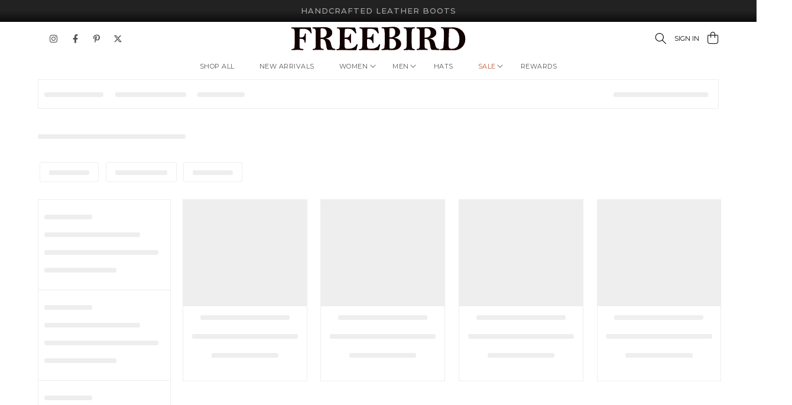

--- FILE ---
content_type: text/html; charset=utf-8
request_url: https://www.freebirdstores.com/pages/search-results-page
body_size: 56412
content:
<!doctype html>
<html class="no-js" lang="en">
  <head>

<script>
    if (window.location.hostname === 'freebird-staging.myshopify.com') {
        document.write('<meta name="robots" content="noindex, nofollow">');
    }
</script>

    <script type="yo/sequence/defer/100" data-yo-how="insert"></script>

  <link rel="icon" type="image/png" href="https://www.freebirdstores.com/cdn/shop/t/3442/assets/favicon-32x32_32x32.png?v=160309833064127332501769198501"/>
    <meta charset="utf-8">
    <meta http-equiv="X-UA-Compatible" content="IE=edge">
    <meta name="viewport" content="width=device-width,initial-scale=1">
    <meta name="theme-color" content="">
    <link rel="canonical" href="https://www.freebirdstores.com/pages/search-results-page">
    <link rel="preconnect" href="https://cdn.shopify.com" crossorigin>
    <link rel="preconnect" href="https://fonts.googleapis.com">
    <link rel="preconnect" href="https://fonts.gstatic.com" crossorigin>
    <link href="https://fonts.googleapis.com/css2?family=Montserrat:wght@100;300;400;500;600;700&family=Roboto:wght@400;500;700&display=swap" rel="stylesheet" defer>
    <script>
      // fix to Shopify Collabs for affiliates using dt_id links
      var params = new URL(window.location).searchParams;
      if (params.has('dt_id')) {
        var newParams = new URLSearchParams();
        params.set('utm_source', 'collabs');
        params.set('utm_medium', 'affiliate');
        params.set('utm_campaign', params.get('dt_id'));
        params.delete('dt_id');
        window.history.replaceState({}, '', `${window.location.origin}${window.location.pathname}?${params.toString()}`);
      }
    </script>
    
    <script src="https://kit.fontawesome.com/840c66f857.js" crossorigin="anonymous" async></script><link rel="preconnect" href="https://fonts.shopifycdn.com" crossorigin>
      <title>Search Results</title>
    

    
      <meta name="description" content="Search Results">
    

    

<meta property="og:site_name" content="FREEBIRD STORES ">
<meta property="og:url" content="https://www.freebirdstores.com/pages/search-results-page">
<meta property="og:title" content="Search Results">
<meta property="og:type" content="website">
<meta property="og:description" content="Search Results"><meta property="og:image" content="http://www.freebirdstores.com/cdn/shop/files/Freebird_Copper_Bird_Shopify_cd09f4ff-57a8-4140-bca1-49815d05c097.png?v=1631730694">
  <meta property="og:image:secure_url" content="https://www.freebirdstores.com/cdn/shop/files/Freebird_Copper_Bird_Shopify_cd09f4ff-57a8-4140-bca1-49815d05c097.png?v=1631730694">
  <meta property="og:image:width" content="1200">
  <meta property="og:image:height" content="628"><meta name="twitter:site" content="@FreebirdStores"><meta name="twitter:card" content="summary_large_image">
<meta name="twitter:title" content="Search Results">
<meta name="twitter:description" content="Search Results">

    
    <script src="https://code.jquery.com/jquery-3.7.1.min.js" integrity="sha256-/JqT3SQfawRcv/BIHPThkBvs0OEvtFFmqPF/lYI/Cxo=" crossorigin="anonymous"></script>
    <script src="https://cdnjs.cloudflare.com/ajax/libs/jquery-validate/1.19.3/jquery.validate.min.js" integrity="sha512-37T7leoNS06R80c8Ulq7cdCDU5MNQBwlYoy1TX/WUsLFC2eYNqtKlV0QjH7r8JpG/S0GUMZwebnVFLPd6SU5yg==" crossorigin="anonymous" referrerpolicy="no-referrer"></script>
    <script src="https://cdnjs.cloudflare.com/ajax/libs/jquery-circle-progress/1.1.3/circle-progress.min.js"></script>
    <script src="//www.freebirdstores.com/cdn/shop/t/3442/assets/global.js?v=40927588913647610801769198522" defer="defer"></script>
    <script src="//www.freebirdstores.com/cdn/shop/t/3442/assets/utilities.js?v=1917914317168035401769198596" defer="defer"></script>
    <script src="//www.freebirdstores.com/cdn/shop/t/3442/assets/freebird-custom.js?v=111603181540343972631769198634" defer="defer"></script>
	  <script src="https://www.googleoptimize.com/optimize.js?id=OPT-KFG3XQ5"></script>
    <script>window.performance && window.performance.mark && window.performance.mark('shopify.content_for_header.start');</script><meta name="facebook-domain-verification" content="nvwccib7ostodgmbmpqy7tsfrcxybl">
<meta id="shopify-digital-wallet" name="shopify-digital-wallet" content="/12888475/digital_wallets/dialog">
<meta name="shopify-checkout-api-token" content="3fedeeef394fe49f28088c4271e9be36">
<meta id="in-context-paypal-metadata" data-shop-id="12888475" data-venmo-supported="false" data-environment="production" data-locale="en_US" data-paypal-v4="true" data-currency="USD">
<script async="async" src="/checkouts/internal/preloads.js?locale=en-US"></script>
<link rel="preconnect" href="https://shop.app" crossorigin="anonymous">
<script async="async" src="https://shop.app/checkouts/internal/preloads.js?locale=en-US&shop_id=12888475" crossorigin="anonymous"></script>
<script id="apple-pay-shop-capabilities" type="application/json">{"shopId":12888475,"countryCode":"US","currencyCode":"USD","merchantCapabilities":["supports3DS"],"merchantId":"gid:\/\/shopify\/Shop\/12888475","merchantName":"FREEBIRD STORES ","requiredBillingContactFields":["postalAddress","email","phone"],"requiredShippingContactFields":["postalAddress","email","phone"],"shippingType":"shipping","supportedNetworks":["visa","masterCard","amex","discover","elo","jcb"],"total":{"type":"pending","label":"FREEBIRD STORES ","amount":"1.00"},"shopifyPaymentsEnabled":true,"supportsSubscriptions":true}</script>
<script id="shopify-features" type="application/json">{"accessToken":"3fedeeef394fe49f28088c4271e9be36","betas":["rich-media-storefront-analytics"],"domain":"www.freebirdstores.com","predictiveSearch":true,"shopId":12888475,"locale":"en"}</script>
<script>var Shopify = Shopify || {};
Shopify.shop = "freebird-stores.myshopify.com";
Shopify.locale = "en";
Shopify.currency = {"active":"USD","rate":"1.0"};
Shopify.country = "US";
Shopify.theme = {"name":"shopify-dawn\/main-newco-1-26-26-Nighthawk","id":139878269033,"schema_name":"Dawn","schema_version":"1.1.0","theme_store_id":null,"role":"main"};
Shopify.theme.handle = "null";
Shopify.theme.style = {"id":null,"handle":null};
Shopify.cdnHost = "www.freebirdstores.com/cdn";
Shopify.routes = Shopify.routes || {};
Shopify.routes.root = "/";</script>
<script type="module">!function(o){(o.Shopify=o.Shopify||{}).modules=!0}(window);</script>
<script>!function(o){function n(){var o=[];function n(){o.push(Array.prototype.slice.apply(arguments))}return n.q=o,n}var t=o.Shopify=o.Shopify||{};t.loadFeatures=n(),t.autoloadFeatures=n()}(window);</script>
<script>
  window.ShopifyPay = window.ShopifyPay || {};
  window.ShopifyPay.apiHost = "shop.app\/pay";
  window.ShopifyPay.redirectState = null;
</script>
<script id="shop-js-analytics" type="application/json">{"pageType":"page"}</script>
<script defer="defer" async type="module" src="//www.freebirdstores.com/cdn/shopifycloud/shop-js/modules/v2/client.init-shop-cart-sync_BT-GjEfc.en.esm.js"></script>
<script defer="defer" async type="module" src="//www.freebirdstores.com/cdn/shopifycloud/shop-js/modules/v2/chunk.common_D58fp_Oc.esm.js"></script>
<script defer="defer" async type="module" src="//www.freebirdstores.com/cdn/shopifycloud/shop-js/modules/v2/chunk.modal_xMitdFEc.esm.js"></script>
<script type="module">
  await import("//www.freebirdstores.com/cdn/shopifycloud/shop-js/modules/v2/client.init-shop-cart-sync_BT-GjEfc.en.esm.js");
await import("//www.freebirdstores.com/cdn/shopifycloud/shop-js/modules/v2/chunk.common_D58fp_Oc.esm.js");
await import("//www.freebirdstores.com/cdn/shopifycloud/shop-js/modules/v2/chunk.modal_xMitdFEc.esm.js");

  window.Shopify.SignInWithShop?.initShopCartSync?.({"fedCMEnabled":true,"windoidEnabled":true});

</script>
<script>
  window.Shopify = window.Shopify || {};
  if (!window.Shopify.featureAssets) window.Shopify.featureAssets = {};
  window.Shopify.featureAssets['shop-js'] = {"shop-cart-sync":["modules/v2/client.shop-cart-sync_DZOKe7Ll.en.esm.js","modules/v2/chunk.common_D58fp_Oc.esm.js","modules/v2/chunk.modal_xMitdFEc.esm.js"],"init-fed-cm":["modules/v2/client.init-fed-cm_B6oLuCjv.en.esm.js","modules/v2/chunk.common_D58fp_Oc.esm.js","modules/v2/chunk.modal_xMitdFEc.esm.js"],"shop-cash-offers":["modules/v2/client.shop-cash-offers_D2sdYoxE.en.esm.js","modules/v2/chunk.common_D58fp_Oc.esm.js","modules/v2/chunk.modal_xMitdFEc.esm.js"],"shop-login-button":["modules/v2/client.shop-login-button_QeVjl5Y3.en.esm.js","modules/v2/chunk.common_D58fp_Oc.esm.js","modules/v2/chunk.modal_xMitdFEc.esm.js"],"pay-button":["modules/v2/client.pay-button_DXTOsIq6.en.esm.js","modules/v2/chunk.common_D58fp_Oc.esm.js","modules/v2/chunk.modal_xMitdFEc.esm.js"],"shop-button":["modules/v2/client.shop-button_DQZHx9pm.en.esm.js","modules/v2/chunk.common_D58fp_Oc.esm.js","modules/v2/chunk.modal_xMitdFEc.esm.js"],"avatar":["modules/v2/client.avatar_BTnouDA3.en.esm.js"],"init-windoid":["modules/v2/client.init-windoid_CR1B-cfM.en.esm.js","modules/v2/chunk.common_D58fp_Oc.esm.js","modules/v2/chunk.modal_xMitdFEc.esm.js"],"init-shop-for-new-customer-accounts":["modules/v2/client.init-shop-for-new-customer-accounts_C_vY_xzh.en.esm.js","modules/v2/client.shop-login-button_QeVjl5Y3.en.esm.js","modules/v2/chunk.common_D58fp_Oc.esm.js","modules/v2/chunk.modal_xMitdFEc.esm.js"],"init-shop-email-lookup-coordinator":["modules/v2/client.init-shop-email-lookup-coordinator_BI7n9ZSv.en.esm.js","modules/v2/chunk.common_D58fp_Oc.esm.js","modules/v2/chunk.modal_xMitdFEc.esm.js"],"init-shop-cart-sync":["modules/v2/client.init-shop-cart-sync_BT-GjEfc.en.esm.js","modules/v2/chunk.common_D58fp_Oc.esm.js","modules/v2/chunk.modal_xMitdFEc.esm.js"],"shop-toast-manager":["modules/v2/client.shop-toast-manager_DiYdP3xc.en.esm.js","modules/v2/chunk.common_D58fp_Oc.esm.js","modules/v2/chunk.modal_xMitdFEc.esm.js"],"init-customer-accounts":["modules/v2/client.init-customer-accounts_D9ZNqS-Q.en.esm.js","modules/v2/client.shop-login-button_QeVjl5Y3.en.esm.js","modules/v2/chunk.common_D58fp_Oc.esm.js","modules/v2/chunk.modal_xMitdFEc.esm.js"],"init-customer-accounts-sign-up":["modules/v2/client.init-customer-accounts-sign-up_iGw4briv.en.esm.js","modules/v2/client.shop-login-button_QeVjl5Y3.en.esm.js","modules/v2/chunk.common_D58fp_Oc.esm.js","modules/v2/chunk.modal_xMitdFEc.esm.js"],"shop-follow-button":["modules/v2/client.shop-follow-button_CqMgW2wH.en.esm.js","modules/v2/chunk.common_D58fp_Oc.esm.js","modules/v2/chunk.modal_xMitdFEc.esm.js"],"checkout-modal":["modules/v2/client.checkout-modal_xHeaAweL.en.esm.js","modules/v2/chunk.common_D58fp_Oc.esm.js","modules/v2/chunk.modal_xMitdFEc.esm.js"],"shop-login":["modules/v2/client.shop-login_D91U-Q7h.en.esm.js","modules/v2/chunk.common_D58fp_Oc.esm.js","modules/v2/chunk.modal_xMitdFEc.esm.js"],"lead-capture":["modules/v2/client.lead-capture_BJmE1dJe.en.esm.js","modules/v2/chunk.common_D58fp_Oc.esm.js","modules/v2/chunk.modal_xMitdFEc.esm.js"],"payment-terms":["modules/v2/client.payment-terms_Ci9AEqFq.en.esm.js","modules/v2/chunk.common_D58fp_Oc.esm.js","modules/v2/chunk.modal_xMitdFEc.esm.js"]};
</script>
<script>(function() {
  var isLoaded = false;
  function asyncLoad() {
    if (isLoaded) return;
    isLoaded = true;
    var urls = ["https:\/\/d3bt4yq3k408c5.cloudfront.net\/trafficguard.js?shop=freebird-stores.myshopify.com","https:\/\/cdn-loyalty.yotpo.com\/loader\/8mPfPhnwUwB9Hvt3TwJdsw.js?shop=freebird-stores.myshopify.com","https:\/\/shopify-extension.getredo.com\/main.js?widget_id=91aqe3cspu20smb\u0026shop=freebird-stores.myshopify.com"];
    for (var i = 0; i < urls.length; i++) {
      var s = document.createElement('script');
      s.type = 'text/javascript';
      s.async = true;
      s.src = urls[i];
      var x = document.getElementsByTagName('script')[0];
      x.parentNode.insertBefore(s, x);
    }
  };
  if(window.attachEvent) {
    window.attachEvent('onload', asyncLoad);
  } else {
    window.addEventListener('load', asyncLoad, false);
  }
})();</script>
<script id="__st">var __st={"a":12888475,"offset":-25200,"reqid":"0b9598fc-e06a-44d3-a19c-91e562bb9a63-1769451375","pageurl":"www.freebirdstores.com\/pages\/search-results-page","s":"pages-220790157","u":"d6fc2b91e303","p":"page","rtyp":"page","rid":220790157};</script>
<script>window.ShopifyPaypalV4VisibilityTracking = true;</script>
<script id="captcha-bootstrap">!function(){'use strict';const t='contact',e='account',n='new_comment',o=[[t,t],['blogs',n],['comments',n],[t,'customer']],c=[[e,'customer_login'],[e,'guest_login'],[e,'recover_customer_password'],[e,'create_customer']],r=t=>t.map((([t,e])=>`form[action*='/${t}']:not([data-nocaptcha='true']) input[name='form_type'][value='${e}']`)).join(','),a=t=>()=>t?[...document.querySelectorAll(t)].map((t=>t.form)):[];function s(){const t=[...o],e=r(t);return a(e)}const i='password',u='form_key',d=['recaptcha-v3-token','g-recaptcha-response','h-captcha-response',i],f=()=>{try{return window.sessionStorage}catch{return}},m='__shopify_v',_=t=>t.elements[u];function p(t,e,n=!1){try{const o=window.sessionStorage,c=JSON.parse(o.getItem(e)),{data:r}=function(t){const{data:e,action:n}=t;return t[m]||n?{data:e,action:n}:{data:t,action:n}}(c);for(const[e,n]of Object.entries(r))t.elements[e]&&(t.elements[e].value=n);n&&o.removeItem(e)}catch(o){console.error('form repopulation failed',{error:o})}}const l='form_type',E='cptcha';function T(t){t.dataset[E]=!0}const w=window,h=w.document,L='Shopify',v='ce_forms',y='captcha';let A=!1;((t,e)=>{const n=(g='f06e6c50-85a8-45c8-87d0-21a2b65856fe',I='https://cdn.shopify.com/shopifycloud/storefront-forms-hcaptcha/ce_storefront_forms_captcha_hcaptcha.v1.5.2.iife.js',D={infoText:'Protected by hCaptcha',privacyText:'Privacy',termsText:'Terms'},(t,e,n)=>{const o=w[L][v],c=o.bindForm;if(c)return c(t,g,e,D).then(n);var r;o.q.push([[t,g,e,D],n]),r=I,A||(h.body.append(Object.assign(h.createElement('script'),{id:'captcha-provider',async:!0,src:r})),A=!0)});var g,I,D;w[L]=w[L]||{},w[L][v]=w[L][v]||{},w[L][v].q=[],w[L][y]=w[L][y]||{},w[L][y].protect=function(t,e){n(t,void 0,e),T(t)},Object.freeze(w[L][y]),function(t,e,n,w,h,L){const[v,y,A,g]=function(t,e,n){const i=e?o:[],u=t?c:[],d=[...i,...u],f=r(d),m=r(i),_=r(d.filter((([t,e])=>n.includes(e))));return[a(f),a(m),a(_),s()]}(w,h,L),I=t=>{const e=t.target;return e instanceof HTMLFormElement?e:e&&e.form},D=t=>v().includes(t);t.addEventListener('submit',(t=>{const e=I(t);if(!e)return;const n=D(e)&&!e.dataset.hcaptchaBound&&!e.dataset.recaptchaBound,o=_(e),c=g().includes(e)&&(!o||!o.value);(n||c)&&t.preventDefault(),c&&!n&&(function(t){try{if(!f())return;!function(t){const e=f();if(!e)return;const n=_(t);if(!n)return;const o=n.value;o&&e.removeItem(o)}(t);const e=Array.from(Array(32),(()=>Math.random().toString(36)[2])).join('');!function(t,e){_(t)||t.append(Object.assign(document.createElement('input'),{type:'hidden',name:u})),t.elements[u].value=e}(t,e),function(t,e){const n=f();if(!n)return;const o=[...t.querySelectorAll(`input[type='${i}']`)].map((({name:t})=>t)),c=[...d,...o],r={};for(const[a,s]of new FormData(t).entries())c.includes(a)||(r[a]=s);n.setItem(e,JSON.stringify({[m]:1,action:t.action,data:r}))}(t,e)}catch(e){console.error('failed to persist form',e)}}(e),e.submit())}));const S=(t,e)=>{t&&!t.dataset[E]&&(n(t,e.some((e=>e===t))),T(t))};for(const o of['focusin','change'])t.addEventListener(o,(t=>{const e=I(t);D(e)&&S(e,y())}));const B=e.get('form_key'),M=e.get(l),P=B&&M;t.addEventListener('DOMContentLoaded',(()=>{const t=y();if(P)for(const e of t)e.elements[l].value===M&&p(e,B);[...new Set([...A(),...v().filter((t=>'true'===t.dataset.shopifyCaptcha))])].forEach((e=>S(e,t)))}))}(h,new URLSearchParams(w.location.search),n,t,e,['guest_login'])})(!1,!0)}();</script>
<script integrity="sha256-4kQ18oKyAcykRKYeNunJcIwy7WH5gtpwJnB7kiuLZ1E=" data-source-attribution="shopify.loadfeatures" defer="defer" src="//www.freebirdstores.com/cdn/shopifycloud/storefront/assets/storefront/load_feature-a0a9edcb.js" crossorigin="anonymous"></script>
<script crossorigin="anonymous" defer="defer" src="//www.freebirdstores.com/cdn/shopifycloud/storefront/assets/shopify_pay/storefront-65b4c6d7.js?v=20250812"></script>
<script data-source-attribution="shopify.dynamic_checkout.dynamic.init">var Shopify=Shopify||{};Shopify.PaymentButton=Shopify.PaymentButton||{isStorefrontPortableWallets:!0,init:function(){window.Shopify.PaymentButton.init=function(){};var t=document.createElement("script");t.src="https://www.freebirdstores.com/cdn/shopifycloud/portable-wallets/latest/portable-wallets.en.js",t.type="module",document.head.appendChild(t)}};
</script>
<script data-source-attribution="shopify.dynamic_checkout.buyer_consent">
  function portableWalletsHideBuyerConsent(e){var t=document.getElementById("shopify-buyer-consent"),n=document.getElementById("shopify-subscription-policy-button");t&&n&&(t.classList.add("hidden"),t.setAttribute("aria-hidden","true"),n.removeEventListener("click",e))}function portableWalletsShowBuyerConsent(e){var t=document.getElementById("shopify-buyer-consent"),n=document.getElementById("shopify-subscription-policy-button");t&&n&&(t.classList.remove("hidden"),t.removeAttribute("aria-hidden"),n.addEventListener("click",e))}window.Shopify?.PaymentButton&&(window.Shopify.PaymentButton.hideBuyerConsent=portableWalletsHideBuyerConsent,window.Shopify.PaymentButton.showBuyerConsent=portableWalletsShowBuyerConsent);
</script>
<script data-source-attribution="shopify.dynamic_checkout.cart.bootstrap">document.addEventListener("DOMContentLoaded",(function(){function t(){return document.querySelector("shopify-accelerated-checkout-cart, shopify-accelerated-checkout")}if(t())Shopify.PaymentButton.init();else{new MutationObserver((function(e,n){t()&&(Shopify.PaymentButton.init(),n.disconnect())})).observe(document.body,{childList:!0,subtree:!0})}}));
</script>
<link id="shopify-accelerated-checkout-styles" rel="stylesheet" media="screen" href="https://www.freebirdstores.com/cdn/shopifycloud/portable-wallets/latest/accelerated-checkout-backwards-compat.css" crossorigin="anonymous">
<style id="shopify-accelerated-checkout-cart">
        #shopify-buyer-consent {
  margin-top: 1em;
  display: inline-block;
  width: 100%;
}

#shopify-buyer-consent.hidden {
  display: none;
}

#shopify-subscription-policy-button {
  background: none;
  border: none;
  padding: 0;
  text-decoration: underline;
  font-size: inherit;
  cursor: pointer;
}

#shopify-subscription-policy-button::before {
  box-shadow: none;
}

      </style>

<script>window.performance && window.performance.mark && window.performance.mark('shopify.content_for_header.end');</script>


    <style data-shopify>
      @font-face {
  font-family: Montserrat;
  font-weight: 400;
  font-style: normal;
  font-display: swap;
  src: url("//www.freebirdstores.com/cdn/fonts/montserrat/montserrat_n4.81949fa0ac9fd2021e16436151e8eaa539321637.woff2") format("woff2"),
       url("//www.freebirdstores.com/cdn/fonts/montserrat/montserrat_n4.a6c632ca7b62da89c3594789ba828388aac693fe.woff") format("woff");
}

      @font-face {
  font-family: Montserrat;
  font-weight: 700;
  font-style: normal;
  font-display: swap;
  src: url("//www.freebirdstores.com/cdn/fonts/montserrat/montserrat_n7.3c434e22befd5c18a6b4afadb1e3d77c128c7939.woff2") format("woff2"),
       url("//www.freebirdstores.com/cdn/fonts/montserrat/montserrat_n7.5d9fa6e2cae713c8fb539a9876489d86207fe957.woff") format("woff");
}

      @font-face {
  font-family: Montserrat;
  font-weight: 400;
  font-style: italic;
  font-display: swap;
  src: url("//www.freebirdstores.com/cdn/fonts/montserrat/montserrat_i4.5a4ea298b4789e064f62a29aafc18d41f09ae59b.woff2") format("woff2"),
       url("//www.freebirdstores.com/cdn/fonts/montserrat/montserrat_i4.072b5869c5e0ed5b9d2021e4c2af132e16681ad2.woff") format("woff");
}

      @font-face {
  font-family: Montserrat;
  font-weight: 700;
  font-style: italic;
  font-display: swap;
  src: url("//www.freebirdstores.com/cdn/fonts/montserrat/montserrat_i7.a0d4a463df4f146567d871890ffb3c80408e7732.woff2") format("woff2"),
       url("//www.freebirdstores.com/cdn/fonts/montserrat/montserrat_i7.f6ec9f2a0681acc6f8152c40921d2a4d2e1a2c78.woff") format("woff");
}

      @font-face {
  font-family: Montserrat;
  font-weight: 400;
  font-style: normal;
  font-display: swap;
  src: url("//www.freebirdstores.com/cdn/fonts/montserrat/montserrat_n4.81949fa0ac9fd2021e16436151e8eaa539321637.woff2") format("woff2"),
       url("//www.freebirdstores.com/cdn/fonts/montserrat/montserrat_n4.a6c632ca7b62da89c3594789ba828388aac693fe.woff") format("woff");
}


      :root {
        --font-body-family: Montserrat, sans-serif;
        --font-body-style: normal;
        --font-body-weight: 400;

        --font-heading-family: Montserrat, sans-serif;
        --font-heading-style: normal;
        --font-heading-weight: 400;

        --color-base-text: 26, 27, 24;
        --color-base-background-1: 255, 255, 255;
        --color-base-background-2: 240, 240, 240;
        --color-base-solid-button-labels: 255, 255, 255;
        --color-base-outline-button-labels: 68, 89, 88;
        --color-base-accent-1: 57, 57, 57;
        --color-base-accent-2: 242, 220, 201;
        --color-base-accent-3: 209, 175, 139;
        --payment-terms-background-color: #FFFFFF;

        --freebird-antique-white: #FAEBD7;
        --freebird-off-white: #FAF9F6;
        --freebird-alice-blue: #E1F8FF;
        --freebird-mosque: #006666;
        --freebird-gold: #E7A959;
        --freebird-copper: #C4673E;
        --freebird-copper-dark: #7D2910;
        --freebird-rust: #A02F14;
        --freebird-red: #B90005;
        --freebird-black: #000000;
        --freebird-white: #ffffff;
        --freebird-gray: #B2B2B2;
        --freebird-dark-gray: #222222;
=
      }

      *,
      *::before,
      *::after {
        box-sizing: inherit;
      }

      html {
        box-sizing: border-box;
        font-size: 62.5%;
        height: 100%;
      }

      body {
        display: grid;
        grid-template-rows: auto auto 1fr auto;
        grid-template-columns: 100%;
        min-height: 100%;
        margin: 0;
        font-size: 1.4rem;
        letter-spacing: 0.05rem;
        line-height: 1.8;
        font-family: var(--font-body-family);
        font-style: var(--font-body-style);
        font-weight: var(--font-body-weight);
      }

      @media screen and (min-width: 750px) {
        body {
          font-size: 1.6rem;
        }
      }
    </style>

    

    <link href="//www.freebirdstores.com/cdn/shop/t/3442/assets/base.css?v=103240410130710139531769198450" rel="stylesheet" type="text/css" media="all" />
    
<link rel="preload" as="font" href="//www.freebirdstores.com/cdn/fonts/montserrat/montserrat_n4.81949fa0ac9fd2021e16436151e8eaa539321637.woff2" type="font/woff2" crossorigin><link rel="preload" as="font" href="//www.freebirdstores.com/cdn/fonts/montserrat/montserrat_n4.81949fa0ac9fd2021e16436151e8eaa539321637.woff2" type="font/woff2" crossorigin><link rel="stylesheet" href="https://use.typekit.net/tfm4uvv.css">

    <link rel="preconnect" href="https://fonts.googleapis.com">
    <link rel="preconnect" href="https://fonts.gstatic.com" crossorigin>
    <link href="https://fonts.googleapis.com/css2?family=IM+Fell+English:ital@0;1&family=Krona+One&family=PT+Serif:ital,wght@0,400;0,700;1,400;1,700&display=swap" rel="stylesheet">
    <link href="https://fonts.googleapis.com/css2?family=Montserrat:ital,wght@0,300;0,400;0,500;0,600;1,400&family=Roboto:wght@400;500;700;900&display=swap" rel="stylesheet">

    <script>document.documentElement.className = document.documentElement.className.replace('no-js', 'js');</script>

    <!-- Yotpo JavaScript > Layout > theme.liquid -->
    
    <!-- End of Yotpo JavaScript -->
    

    
    
    <script type="text/javascript">
      (function e(){var e=document.createElement("script");e.type="text/javascript",e.async=true,e.src="//staticw2.yotpo.com/NpUn8zGa5B3Qfg6F5iJtjxOsvAO8DoQrQNSqia7K/widget.js";var t=document.getElementsByTagName("script")[0];t.parentNode.insertBefore(e,t)})();
    </script>

    
    <!-- script src="https://cmp.osano.com/16BRd5SwFftyG2X1m/34c25203-0724-4a8e-868f-a4f125baa000/osano.js"></script -->

    <link rel="stylesheet" href="https://unpkg.com/swiper@8/swiper-bundle.min.css" />
    <script src="https://unpkg.com/swiper@8/swiper-bundle.min.js"></script>

    
    
    <!-- Hotjar Tracking Code for https://www.freebirdstores.com -->
    <script>
        (function(h,o,t,j,a,r){
            h.hj=h.hj||function(){(h.hj.q=h.hj.q||[]).push(arguments)};
            h._hjSettings={hjid:3010815,hjsv:6};
            a=o.getElementsByTagName('head')[0];
            r=o.createElement('script');r.async=1;
            r.src=t+h._hjSettings.hjid+j+h._hjSettings.hjsv;
            a.appendChild(r);
        })(window,document,'https://static.hotjar.com/c/hotjar-','.js?sv=');
    </script>
    <meta name="google-site-verification" content="kZUhLpPc1c6rKmM6NNDlfCJ7WqOIITwSMw7kpz7dI0o" />
    
    <script src="https://cdnjs.cloudflare.com/ajax/libs/jquery-dotimeout/1.0/jquery.ba-dotimeout.min.js" integrity="sha512-8kdD6xEbA84syojH1rANOoe5D+/wu0SwVQB8rpuy+ZHxnG89aByY8iBIvImjvjXbeNkO6MxvSNAn+jGci1cpvQ==" crossorigin="anonymous" referrerpolicy="no-referrer"></script>

    <script>
      // --------------------------------------------------------------
      // INFINITE SCROLL
      // --------------------------------------------------------------
      
      // --------------------------------------------------------------
      // END INFINITE SCROLL
      // --------------------------------------------------------------
    </script>
  
  <link rel="preload stylesheet" href="//www.freebirdstores.com/cdn/shop/t/3442/assets/boost-pfs-instant-search.css?v=124470937937718042551769198634" as="style">
  <script>
    // JavaScript code to dynamically load CSS file
    function loadCSS(url) {
      var link = document.createElement('link');
      link.rel = 'stylesheet';
      link.href = url;
      document.head.appendChild(link);
    }

    loadCSS('//www.freebirdstores.com/cdn/shop/t/3442/assets/boost-pfs-custom.css?v=88847497791229367051769198634');
  </script>


 <script type="text/javascript">
  var _pxDataLayer = {};  _pxDataLayer.cdmn = 'aa.trkn.us'; _pxDataLayer.lm = 'e'; _pxDataLayer.cid = 'c013'; _pxDataLayer.tt = 'cs.js'; _pxDataLayer.evid = 'b62c74dc-8d05-47d7-891a-e12d02e197ee'; _pxDataLayer.suu = '1'; function __pxDataTag(p, d, w, l) { function q(n, v) { return p[n] ? ((v ? '' : '&')+ n + '=' + p[n]) : ''; } p.dmn = p.dmn || (w.top[l] === w[l] ? w[l].toString() : d.referrer).split('/')[2]; var a = '//' + p.cdmn + '/1/' + p.lm + '/' + p.tt, t = p.tt.split('.').pop(); p.evid = p.evid || (Date.now() || newdate.getTime()) + '-' + Math.floor(Math.random() * 9999);
    delete p.cdmn; delete p.lm; delete p.tt; var b = t == 'dhj' ? q('cid', 1) + q('cls') + q('dmn') + q('evid') : Object.keys(p).map(function (k)
            { return q(k, 1); }).join('&'); s = d.createElement(t == 'gif' ? 'img' : 'script'); s.id = 'pxscrpt'; s.async = s.defer = !0; s.src = a + '?' +
            b; d.body.appendChild(s); }; var pxcelData = _pxDataLayer; if(document.readyState === "complete" || document.readyState === "interactive") {__pxDataTag(_pxDataLayer, document, window, 'location'); } else {document.addEventListener('DOMContentLoaded', function () { __pxDataTag(_pxDataLayer, document, window, 'location');});}
</script>

<script>
  document.addEventListener("DOMContentLoaded", function() {
    // Get URL parameters
    const urlParams = new URLSearchParams(window.location.search);
    const userId = urlParams.get('user_id');

    if (userId) {
      // Store the user ID in local storage or a cookie
      localStorage.setItem('user_id', userId);
    }

    // Add the user ID to the cart attributes
    fetch('/cart.js')
      .then(response => response.json())
      .then(cart => {
        cart.attributes = cart.attributes || {};
        cart.attributes.user_id = localStorage.getItem('user_id');

        fetch('/cart/update.js', {
          method: 'POST',
          headers: {
            'Content-Type': 'application/json'
          },
          body: JSON.stringify(cart)
        });
      });
  });
</script>

<script>
  if (window.location.hostname === 'returns.freebirdstores.com') {
    window.location.replace('https://www.freebirdstores.com/apps/redo/returns-portal');
  }

  if (window.location.href.indexOf('returns.freebirdstores.com') !== -1) {
    window.location.replace('https://www.freebirdstores.com/apps/redo/returns-portal');
  }
</script>

<!-- BEGIN app block: shopify://apps/pandectes-gdpr/blocks/banner/58c0baa2-6cc1-480c-9ea6-38d6d559556a -->
  
    
      <!-- TCF is active, scripts are loaded above -->
      
        <script>
          if (!window.PandectesRulesSettings) {
            window.PandectesRulesSettings = {"store":{"id":12888475,"adminMode":false,"headless":false,"storefrontRootDomain":"","checkoutRootDomain":"","storefrontAccessToken":""},"banner":{"revokableTrigger":false,"cookiesBlockedByDefault":"-1","hybridStrict":true,"isActive":true},"geolocation":{"auOnly":false,"brOnly":false,"caOnly":false,"chOnly":false,"euOnly":false,"jpOnly":false,"nzOnly":false,"quOnly":false,"thOnly":false,"zaOnly":false,"canadaOnly":false,"canadaLaw25":false,"canadaPipeda":false,"globalVisibility":true},"blocker":{"isActive":false,"googleConsentMode":{"isActive":false,"id":"","analyticsId":"","onlyGtm":false,"adwordsId":"","adStorageCategory":4,"analyticsStorageCategory":2,"functionalityStorageCategory":1,"personalizationStorageCategory":1,"securityStorageCategory":0,"customEvent":false,"redactData":false,"urlPassthrough":false,"dataLayerProperty":"dataLayer","waitForUpdate":500,"useNativeChannel":false,"debugMode":false},"facebookPixel":{"isActive":false,"id":"","ldu":false},"microsoft":{"isActive":false,"uetTags":""},"clarity":{"isActive":false,"id":""},"rakuten":{"isActive":false,"cmp":false,"ccpa":false},"gpcIsActive":true,"klaviyoIsActive":false,"defaultBlocked":7,"patterns":{"whiteList":[],"blackList":{"1":[],"2":[],"4":[],"8":[]},"iframesWhiteList":[],"iframesBlackList":{"1":[],"2":[],"4":[],"8":[]},"beaconsWhiteList":[],"beaconsBlackList":{"1":[],"2":[],"4":[],"8":[]}}}};
            const rulesScript = document.createElement('script');
            window.PandectesRulesSettings.auto = true;
            rulesScript.src = "https://cdn.shopify.com/extensions/019bf9f2-2284-7e6a-94f3-548acaed6f98/gdpr-246/assets/pandectes-rules.js";
            const firstChild = document.head.firstChild;
            document.head.insertBefore(rulesScript, firstChild);
          }
        </script>
      
      <script>
        
          window.PandectesSettings = {"store":{"id":12888475,"plan":"enterprise","theme":"shopify-dawn/main-newco-20251007","primaryLocale":"en","adminMode":false,"headless":false,"storefrontRootDomain":"","checkoutRootDomain":"","storefrontAccessToken":""},"tsPublished":1760710226,"declaration":{"declDays":"","declName":"","declPath":"","declType":"","isActive":false,"showType":true,"declHours":"","declWeeks":"","declYears":"","declDomain":"","declMonths":"","declMinutes":"","declPurpose":"","declSeconds":"","declSession":"","showPurpose":false,"declProvider":"","showProvider":true,"declIntroText":"","declRetention":"","declFirstParty":"","declThirdParty":"","showDateGenerated":true},"language":{"unpublished":[],"languageMode":"Single","fallbackLanguage":"en","languageDetection":"locale","languagesSupported":[]},"texts":{"managed":{"headerText":{"en":"We respect your privacy"},"consentText":{"en":"This website uses cookies to ensure you get the best experience."},"linkText":{"en":"Learn more"},"imprintText":{"en":"Imprint"},"googleLinkText":{"en":"Google's Privacy Terms"},"allowButtonText":{"en":"Accept"},"denyButtonText":{"en":"Decline"},"dismissButtonText":{"en":"Ok"},"leaveSiteButtonText":{"en":"Leave this site"},"preferencesButtonText":{"en":"Preferences"},"cookiePolicyText":{"en":"Cookie policy"},"preferencesPopupTitleText":{"en":"Manage consent preferences"},"preferencesPopupIntroText":{"en":"We use cookies to optimize website functionality, analyze the performance, and provide personalized experience to you. Some cookies are essential to make the website operate and function correctly. Those cookies cannot be disabled. In this window you can manage your preference of cookies."},"preferencesPopupSaveButtonText":{"en":"Save preferences"},"preferencesPopupCloseButtonText":{"en":"Close"},"preferencesPopupAcceptAllButtonText":{"en":"Accept all"},"preferencesPopupRejectAllButtonText":{"en":"Reject all"},"cookiesDetailsText":{"en":"Cookies details"},"preferencesPopupAlwaysAllowedText":{"en":"Always allowed"},"accessSectionParagraphText":{"en":"You have the right to request access to your data at any time."},"accessSectionTitleText":{"en":"Data portability"},"accessSectionAccountInfoActionText":{"en":"Personal data"},"accessSectionDownloadReportActionText":{"en":"Request export"},"accessSectionGDPRRequestsActionText":{"en":"Data subject requests"},"accessSectionOrdersRecordsActionText":{"en":"Orders"},"rectificationSectionParagraphText":{"en":"You have the right to request your data to be updated whenever you think it is appropriate."},"rectificationSectionTitleText":{"en":"Data Rectification"},"rectificationCommentPlaceholder":{"en":"Describe what you want to be updated"},"rectificationCommentValidationError":{"en":"Comment is required"},"rectificationSectionEditAccountActionText":{"en":"Request an update"},"erasureSectionTitleText":{"en":"Right to be forgotten"},"erasureSectionParagraphText":{"en":"You have the right to ask all your data to be erased. After that, you will no longer be able to access your account."},"erasureSectionRequestDeletionActionText":{"en":"Request personal data deletion"},"consentDate":{"en":"Consent date"},"consentId":{"en":"Consent ID"},"consentSectionChangeConsentActionText":{"en":"Change consent preference"},"consentSectionConsentedText":{"en":"You consented to the cookies policy of this website on"},"consentSectionNoConsentText":{"en":"You have not consented to the cookies policy of this website."},"consentSectionTitleText":{"en":"Your cookie consent"},"consentStatus":{"en":"Consent preference"},"confirmationFailureMessage":{"en":"Your request was not verified. Please try again and if problem persists, contact store owner for assistance"},"confirmationFailureTitle":{"en":"A problem occurred"},"confirmationSuccessMessage":{"en":"We will soon get back to you as to your request."},"confirmationSuccessTitle":{"en":"Your request is verified"},"guestsSupportEmailFailureMessage":{"en":"Your request was not submitted. Please try again and if problem persists, contact store owner for assistance."},"guestsSupportEmailFailureTitle":{"en":"A problem occurred"},"guestsSupportEmailPlaceholder":{"en":"E-mail address"},"guestsSupportEmailSuccessMessage":{"en":"If you are registered as a customer of this store, you will soon receive an email with instructions on how to proceed."},"guestsSupportEmailSuccessTitle":{"en":"Thank you for your request"},"guestsSupportEmailValidationError":{"en":"Email is not valid"},"guestsSupportInfoText":{"en":"Please login with your customer account to further proceed."},"submitButton":{"en":"Submit"},"submittingButton":{"en":"Submitting..."},"cancelButton":{"en":"Cancel"},"declIntroText":{"en":"We use cookies to optimize website functionality, analyze the performance, and provide personalized experience to you. Some cookies are essential to make the website operate and function correctly. Those cookies cannot be disabled. In this window you can manage your preference of cookies."},"declName":{"en":"Name"},"declPurpose":{"en":"Purpose"},"declType":{"en":"Type"},"declRetention":{"en":"Retention"},"declProvider":{"en":"Provider"},"declFirstParty":{"en":"First-party"},"declThirdParty":{"en":"Third-party"},"declSeconds":{"en":"seconds"},"declMinutes":{"en":"minutes"},"declHours":{"en":"hours"},"declDays":{"en":"days"},"declWeeks":{"en":"week(s)"},"declMonths":{"en":"months"},"declYears":{"en":"years"},"declSession":{"en":"Session"},"declDomain":{"en":"Domain"},"declPath":{"en":"Path"}},"categories":{"strictlyNecessaryCookiesTitleText":{"en":"Strictly necessary cookies"},"strictlyNecessaryCookiesDescriptionText":{"en":"These cookies are essential in order to enable you to move around the website and use its features, such as accessing secure areas of the website. The website cannot function properly without these cookies."},"functionalityCookiesTitleText":{"en":"Functional cookies"},"functionalityCookiesDescriptionText":{"en":"These cookies enable the site to provide enhanced functionality and personalisation. They may be set by us or by third party providers whose services we have added to our pages. If you do not allow these cookies then some or all of these services may not function properly."},"performanceCookiesTitleText":{"en":"Performance cookies"},"performanceCookiesDescriptionText":{"en":"These cookies enable us to monitor and improve the performance of our website. For example, they allow us to count visits, identify traffic sources and see which parts of the site are most popular."},"targetingCookiesTitleText":{"en":"Targeting cookies"},"targetingCookiesDescriptionText":{"en":"These cookies may be set through our site by our advertising partners. They may be used by those companies to build a profile of your interests and show you relevant adverts on other sites.    They do not store directly personal information, but are based on uniquely identifying your browser and internet device. If you do not allow these cookies, you will experience less targeted advertising."},"unclassifiedCookiesTitleText":{"en":"Unclassified cookies"},"unclassifiedCookiesDescriptionText":{"en":"Unclassified cookies are cookies that we are in the process of classifying, together with the providers of individual cookies."}},"auto":{}},"library":{"previewMode":false,"fadeInTimeout":0,"defaultBlocked":-1,"showLink":true,"showImprintLink":false,"showGoogleLink":false,"enabled":true,"cookie":{"expiryDays":365,"secure":true,"domain":""},"dismissOnScroll":false,"dismissOnWindowClick":true,"dismissOnTimeout":false,"palette":{"popup":{"background":"#FFFFFF","backgroundForCalculations":{"a":1,"b":255,"g":255,"r":255},"text":"#000000"},"button":{"background":"#000000","backgroundForCalculations":{"a":1,"b":0,"g":0,"r":0},"text":"#FFFFFF","textForCalculation":{"a":1,"b":255,"g":255,"r":255},"border":"transparent"}},"content":{"href":"/policies/privacy-policy","imprintHref":"","close":"&#10005;","target":"_blank","logo":""},"window":"<div role=\"dialog\" aria-labelledby=\"cookieconsent:head\" aria-describedby=\"cookieconsent:desc\" id=\"pandectes-banner\" class=\"cc-window-wrapper cc-bottom-center-wrapper\"><div class=\"pd-cookie-banner-window cc-window {{classes}}\"><!--googleoff: all-->{{children}}<!--googleon: all--></div></div>","compliance":{"custom":"<div class=\"cc-compliance cc-highlight\">{{preferences}}{{allow}}</div>"},"type":"custom","layouts":{"basic":"{{header}}{{messagelink}}{{compliance}}{{close}}"},"position":"bottom-center","theme":"classic","revokable":false,"animateRevokable":false,"revokableReset":false,"revokableLogoUrl":"https://freebird-stores.myshopify.com/cdn/shop/files/pandectes-reopen-logo.png","revokablePlacement":"bottom-left","revokableMarginHorizontal":15,"revokableMarginVertical":15,"static":false,"autoAttach":true,"hasTransition":true,"blacklistPage":[""],"elements":{"close":"<button aria-label=\"\" type=\"button\" class=\"cc-close\">{{close}}</button>","dismiss":"<button type=\"button\" class=\"cc-btn cc-btn-decision cc-dismiss\">{{dismiss}}</button>","allow":"<button type=\"button\" class=\"cc-btn cc-btn-decision cc-allow\">{{allow}}</button>","deny":"<button type=\"button\" class=\"cc-btn cc-btn-decision cc-deny\">{{deny}}</button>","preferences":"<button type=\"button\" class=\"cc-btn cc-settings\" onclick=\"Pandectes.fn.openPreferences()\">{{preferences}}</button>"}},"geolocation":{"auOnly":false,"brOnly":false,"caOnly":false,"chOnly":false,"euOnly":false,"jpOnly":false,"nzOnly":false,"quOnly":false,"thOnly":false,"zaOnly":false,"canadaOnly":false,"canadaLaw25":false,"canadaPipeda":false,"globalVisibility":true},"dsr":{"guestsSupport":false,"accessSectionDownloadReportAuto":false},"banner":{"resetTs":1759167584,"extraCss":"        .cc-banner-logo {max-width: 30em!important;}    @media(min-width: 768px) {.cc-window.cc-floating{max-width: 30em!important;width: 30em!important;}}    .cc-message, .pd-cookie-banner-window .cc-header, .cc-logo {text-align: left}    .cc-window-wrapper{z-index: 2147483647;}    .cc-window{z-index: 2147483647;font-family: inherit;}    .pd-cookie-banner-window .cc-header{font-family: inherit;}    .pd-cp-ui{font-family: inherit; background-color: #FFFFFF;color:#000000;}    button.pd-cp-btn, a.pd-cp-btn{background-color:#000000;color:#FFFFFF!important;}    input + .pd-cp-preferences-slider{background-color: rgba(0, 0, 0, 0.3)}    .pd-cp-scrolling-section::-webkit-scrollbar{background-color: rgba(0, 0, 0, 0.3)}    input:checked + .pd-cp-preferences-slider{background-color: rgba(0, 0, 0, 1)}    .pd-cp-scrolling-section::-webkit-scrollbar-thumb {background-color: rgba(0, 0, 0, 1)}    .pd-cp-ui-close{color:#000000;}    .pd-cp-preferences-slider:before{background-color: #FFFFFF}    .pd-cp-title:before {border-color: #000000!important}    .pd-cp-preferences-slider{background-color:#000000}    .pd-cp-toggle{color:#000000!important}    @media(max-width:699px) {.pd-cp-ui-close-top svg {fill: #000000}}    .pd-cp-toggle:hover,.pd-cp-toggle:visited,.pd-cp-toggle:active{color:#000000!important}    .pd-cookie-banner-window {box-shadow: 0 0 18px rgb(0 0 0 / 20%);}  ","customJavascript":{"useButtons":true},"showPoweredBy":false,"logoHeight":40,"revokableTrigger":false,"hybridStrict":true,"cookiesBlockedByDefault":"7","isActive":true,"implicitSavePreferences":false,"cookieIcon":false,"blockBots":false,"showCookiesDetails":true,"hasTransition":true,"blockingPage":false,"showOnlyLandingPage":false,"leaveSiteUrl":"https://pandectes.io","linkRespectStoreLang":false},"cookies":{"0":[{"name":"localization","type":"http","domain":"www.freebirdstores.com","path":"/","provider":"Shopify","firstParty":true,"retention":"1 year(s)","session":false,"expires":1,"unit":"declYears","purpose":{"en":"Used to localize the cart to the correct country."}},{"name":"cart_currency","type":"http","domain":"www.freebirdstores.com","path":"/","provider":"Shopify","firstParty":true,"retention":"2 week(s)","session":false,"expires":2,"unit":"declWeeks","purpose":{"en":"Used after a checkout is completed to initialize a new empty cart with the same currency as the one just used."}},{"name":"_tracking_consent","type":"http","domain":".freebirdstores.com","path":"/","provider":"Shopify","firstParty":false,"retention":"1 year(s)","session":false,"expires":1,"unit":"declYears","purpose":{"en":"Used to store a user's preferences if a merchant has set up privacy rules in the visitor's region."}},{"name":"cart","type":"http","domain":"www.freebirdstores.com","path":"/","provider":"Shopify","firstParty":true,"retention":"1 month(s)","session":false,"expires":1,"unit":"declMonths","purpose":{"en":"Contains information related to the user's cart."}},{"name":"keep_alive","type":"http","domain":"www.freebirdstores.com","path":"/","provider":"Shopify","firstParty":true,"retention":"Session","session":true,"expires":-56,"unit":"declYears","purpose":{"en":"Used when international domain redirection is enabled to determine if a request is the first one of a session."}},{"name":"_shopify_essential","type":"http","domain":"www.freebirdstores.com","path":"/","provider":"Shopify","firstParty":true,"retention":"1 year(s)","session":false,"expires":1,"unit":"declYears","purpose":{"en":"Contains essential information for the correct functionality of a store such as session and checkout information and anti-tampering data."}},{"name":"_ab","type":"http","domain":"www.freebirdstores.com","path":"/","provider":"Shopify","firstParty":true,"retention":"1 year(s)","session":false,"expires":1,"unit":"declYears","purpose":{"en":"Used to control when the admin bar is shown on the storefront."}},{"name":"_ab","type":"http","domain":".freebirdstores.com","path":"/","provider":"Shopify","firstParty":false,"retention":"1 year(s)","session":false,"expires":1,"unit":"declYears","purpose":{"en":"Used to control when the admin bar is shown on the storefront."}},{"name":"master_device_id","type":"http","domain":"www.freebirdstores.com","path":"/","provider":"Shopify","firstParty":true,"retention":"1 year(s)","session":false,"expires":1,"unit":"declYears","purpose":{"en":"Permanent device identifier."}},{"name":"master_device_id","type":"http","domain":".freebirdstores.com","path":"/","provider":"Shopify","firstParty":false,"retention":"1 year(s)","session":false,"expires":1,"unit":"declYears","purpose":{"en":"Permanent device identifier."}},{"name":"storefront_digest","type":"http","domain":"www.freebirdstores.com","path":"/","provider":"Shopify","firstParty":true,"retention":"1 year(s)","session":false,"expires":1,"unit":"declYears","purpose":{"en":"Stores a digest of the storefront password, allowing merchants to preview their storefront while it's password protected."}},{"name":"storefront_digest","type":"http","domain":".freebirdstores.com","path":"/","provider":"Shopify","firstParty":false,"retention":"1 year(s)","session":false,"expires":1,"unit":"declYears","purpose":{"en":"Stores a digest of the storefront password, allowing merchants to preview their storefront while it's password protected."}},{"name":"shopify_pay_redirect","type":"http","domain":"www.freebirdstores.com","path":"/","provider":"Shopify","firstParty":true,"retention":"1 year(s)","session":false,"expires":1,"unit":"declYears","purpose":{"en":"Used to accelerate the checkout process when the buyer has a Shop Pay account."}},{"name":"shopify_pay_redirect","type":"http","domain":".freebirdstores.com","path":"/","provider":"Shopify","firstParty":false,"retention":"1 year(s)","session":false,"expires":1,"unit":"declYears","purpose":{"en":"Used to accelerate the checkout process when the buyer has a Shop Pay account."}},{"name":"_shopify_country","type":"http","domain":"www.freebirdstores.com","path":"/","provider":"Shopify","firstParty":true,"retention":"30 minute(s)","session":false,"expires":30,"unit":"declMinutes","purpose":{"en":"Used for Plus shops where pricing currency/country is set from GeoIP by helping avoid GeoIP lookups after the first request."}},{"name":"_shopify_country","type":"http","domain":".freebirdstores.com","path":"/","provider":"Shopify","firstParty":false,"retention":"30 minute(s)","session":false,"expires":30,"unit":"declMinutes","purpose":{"en":"Used for Plus shops where pricing currency/country is set from GeoIP by helping avoid GeoIP lookups after the first request."}},{"name":"discount_code","type":"http","domain":"www.freebirdstores.com","path":"/","provider":"Shopify","firstParty":true,"retention":"Session","session":true,"expires":1,"unit":"declDays","purpose":{"en":"Stores a discount code (received from an online store visit with a URL parameter) in order to the next checkout."}},{"name":"discount_code","type":"http","domain":".freebirdstores.com","path":"/","provider":"Shopify","firstParty":false,"retention":"Session","session":true,"expires":1,"unit":"declDays","purpose":{"en":"Stores a discount code (received from an online store visit with a URL parameter) in order to the next checkout."}},{"name":"shop_pay_accelerated","type":"http","domain":"www.freebirdstores.com","path":"/","provider":"Shopify","firstParty":true,"retention":"1 year(s)","session":false,"expires":1,"unit":"declYears","purpose":{"en":"Indicates if a buyer is eligible for Shop Pay accelerated checkout."}},{"name":"shop_pay_accelerated","type":"http","domain":".freebirdstores.com","path":"/","provider":"Shopify","firstParty":false,"retention":"1 year(s)","session":false,"expires":1,"unit":"declYears","purpose":{"en":"Indicates if a buyer is eligible for Shop Pay accelerated checkout."}},{"name":"order","type":"http","domain":"www.freebirdstores.com","path":"/","provider":"Shopify","firstParty":true,"retention":"3 week(s)","session":false,"expires":3,"unit":"declWeeks","purpose":{"en":"Used to allow access to the data of the order details page of the buyer."}},{"name":"shopify_pay","type":"http","domain":"www.freebirdstores.com","path":"/","provider":"Shopify","firstParty":true,"retention":"1 year(s)","session":false,"expires":1,"unit":"declYears","purpose":{"en":"Used to log in a buyer into Shop Pay when they come back to checkout on the same store."}},{"name":"shopify_pay","type":"http","domain":".freebirdstores.com","path":"/","provider":"Shopify","firstParty":false,"retention":"1 year(s)","session":false,"expires":1,"unit":"declYears","purpose":{"en":"Used to log in a buyer into Shop Pay when they come back to checkout on the same store."}},{"name":"_abv","type":"http","domain":"www.freebirdstores.com","path":"/","provider":"Shopify","firstParty":true,"retention":"1 year(s)","session":false,"expires":1,"unit":"declYears","purpose":{"en":"Persist the collapsed state of the admin bar."}},{"name":"_abv","type":"http","domain":".freebirdstores.com","path":"/","provider":"Shopify","firstParty":false,"retention":"1 year(s)","session":false,"expires":1,"unit":"declYears","purpose":{"en":"Persist the collapsed state of the admin bar."}},{"name":"_identity_session","type":"http","domain":"www.freebirdstores.com","path":"/","provider":"Shopify","firstParty":true,"retention":"2 year(s)","session":false,"expires":2,"unit":"declYears","purpose":{"en":"Contains the identity session identifier of the user."}},{"name":"order","type":"http","domain":".freebirdstores.com","path":"/","provider":"Shopify","firstParty":false,"retention":"3 week(s)","session":false,"expires":3,"unit":"declWeeks","purpose":{"en":"Used to allow access to the data of the order details page of the buyer."}},{"name":"_master_udr","type":"http","domain":".freebirdstores.com","path":"/","provider":"Shopify","firstParty":false,"retention":"Session","session":true,"expires":1,"unit":"declSeconds","purpose":{"en":"Permanent device identifier."}},{"name":"login_with_shop_finalize","type":"http","domain":".freebirdstores.com","path":"/","provider":"Shopify","firstParty":false,"retention":"5 minute(s)","session":false,"expires":5,"unit":"declMinutes","purpose":{"en":"Used to facilitate login with Shop."}},{"name":"login_with_shop_finalize","type":"http","domain":"www.freebirdstores.com","path":"/","provider":"Shopify","firstParty":true,"retention":"5 minute(s)","session":false,"expires":5,"unit":"declMinutes","purpose":{"en":"Used to facilitate login with Shop."}},{"name":"user","type":"http","domain":"www.freebirdstores.com","path":"/","provider":"Shopify","firstParty":true,"retention":"1 year(s)","session":false,"expires":1,"unit":"declYears","purpose":{"en":"Used in connection with Shop login."}},{"name":"user","type":"http","domain":".freebirdstores.com","path":"/","provider":"Shopify","firstParty":false,"retention":"1 year(s)","session":false,"expires":1,"unit":"declYears","purpose":{"en":"Used in connection with Shop login."}},{"name":"user_cross_site","type":"http","domain":"www.freebirdstores.com","path":"/","provider":"Shopify","firstParty":true,"retention":"1 year(s)","session":false,"expires":1,"unit":"declYears","purpose":{"en":"Used in connection with Shop login."}},{"name":"_identity_session","type":"http","domain":".freebirdstores.com","path":"/","provider":"Shopify","firstParty":false,"retention":"2 year(s)","session":false,"expires":2,"unit":"declYears","purpose":{"en":"Contains the identity session identifier of the user."}},{"name":"_master_udr","type":"http","domain":"www.freebirdstores.com","path":"/","provider":"Shopify","firstParty":true,"retention":"Session","session":true,"expires":1,"unit":"declSeconds","purpose":{"en":"Permanent device identifier."}},{"name":"user_cross_site","type":"http","domain":".freebirdstores.com","path":"/","provider":"Shopify","firstParty":false,"retention":"1 year(s)","session":false,"expires":1,"unit":"declYears","purpose":{"en":"Used in connection with Shop login."}},{"name":"_shopify_test","type":"http","domain":"com","path":"/","provider":"Shopify","firstParty":false,"retention":"Session","session":true,"expires":1,"unit":"declSeconds","purpose":{"en":"A test cookie used by Shopify to verify the store's setup."}},{"name":"_shopify_test","type":"http","domain":"freebirdstores.com","path":"/","provider":"Shopify","firstParty":false,"retention":"Session","session":true,"expires":1,"unit":"declSeconds","purpose":{"en":"A test cookie used by Shopify to verify the store's setup."}},{"name":"_shopify_test","type":"http","domain":"www.freebirdstores.com","path":"/","provider":"Shopify","firstParty":true,"retention":"Session","session":true,"expires":1,"unit":"declSeconds","purpose":{"en":"A test cookie used by Shopify to verify the store's setup."}},{"name":"auth_state_*","type":"http","domain":".freebirdstores.com","path":"/","provider":"Shopify","firstParty":false,"retention":"25 minute(s)","session":false,"expires":25,"unit":"declMinutes","purpose":{"en":""}},{"name":"auth_state_*","type":"http","domain":"www.freebirdstores.com","path":"/","provider":"Shopify","firstParty":true,"retention":"25 minute(s)","session":false,"expires":25,"unit":"declMinutes","purpose":{"en":""}},{"name":"identity-state","type":"http","domain":".freebirdstores.com","path":"/","provider":"Shopify","firstParty":false,"retention":"1 day(s)","session":false,"expires":1,"unit":"declDays","purpose":{"en":"Stores state before redirecting customers to identity authentication.\t"}},{"name":"_merchant_essential","type":"http","domain":"www.freebirdstores.com","path":"/","provider":"Shopify","firstParty":true,"retention":"1 year(s)","session":false,"expires":1,"unit":"declYears","purpose":{"en":"Contains essential information for the correct functionality of merchant surfaces such as the admin area."}},{"name":"identity-state","type":"http","domain":"www.freebirdstores.com","path":"/","provider":"Shopify","firstParty":true,"retention":"1 day(s)","session":false,"expires":1,"unit":"declDays","purpose":{"en":"Stores state before redirecting customers to identity authentication.\t"}},{"name":"_merchant_essential","type":"http","domain":".freebirdstores.com","path":"/","provider":"Shopify","firstParty":false,"retention":"1 year(s)","session":false,"expires":1,"unit":"declYears","purpose":{"en":"Contains essential information for the correct functionality of merchant surfaces such as the admin area."}},{"name":"_shopify_essential_\t","type":"http","domain":"www.freebirdstores.com","path":"/","provider":"Shopify","firstParty":true,"retention":"1 year(s)","session":false,"expires":1,"unit":"declYears","purpose":{"en":"Contains an opaque token that is used to identify a device for all essential purposes."}},{"name":"_shopify_essential_\t","type":"http","domain":".freebirdstores.com","path":"/","provider":"Shopify","firstParty":false,"retention":"1 year(s)","session":false,"expires":1,"unit":"declYears","purpose":{"en":"Contains an opaque token that is used to identify a device for all essential purposes."}},{"name":"_shop_app_essential","type":"http","domain":".shop.app","path":"/","provider":"Shopify","firstParty":false,"retention":"1 year(s)","session":false,"expires":1,"unit":"declYears","purpose":{"en":"Contains essential information for the correct functionality of Shop.app."}},{"name":"d_id","type":"http","domain":".paypal.com","path":"/","provider":"Unknown","firstParty":false,"retention":"1 year(s)","session":false,"expires":1,"unit":"declYears","purpose":{"en":"Essential cookie for PayPal services."}},{"name":"cookie_prefs","type":"http","domain":".paypal.com","path":"/","provider":"Unknown","firstParty":false,"retention":"1 year(s)","session":false,"expires":1,"unit":"declYears","purpose":{"en":"Stores user preferences related to cookies and privacy settings."}},{"name":"__storage_test__*","type":"html_local","domain":"https://www.freebirdstores.com","path":"/","provider":"Unknown","firstParty":true,"retention":"Local Storage","session":false,"expires":1,"unit":"declYears","purpose":{"en":""}}],"1":[{"name":"_dd_s","type":"http","domain":"www.freebirdstores.com","path":"/","provider":"Datadog","firstParty":true,"retention":"1 year(s)","session":false,"expires":1,"unit":"declYears","purpose":{"en":"Registers the website's speed and performance."}},{"name":"_hjTLDTest","type":"http","domain":"freebirdstores.com","path":"/","provider":"Hotjar","firstParty":false,"retention":"Session","session":true,"expires":1,"unit":"declSeconds","purpose":{"en":"Used to determine the most generic cookie path to use, instead of page hostname."}},{"name":"enforce_policy","type":"http","domain":".paypal.com","path":"/","provider":"Paypal","firstParty":false,"retention":"1 year(s)","session":false,"expires":1,"unit":"declYears","purpose":{"en":"This cookie is provided by Paypal. The cookie is used in context with transactions on the website - The cookie is necessary for secure transactions."}},{"name":"LANG","type":"http","domain":".paypal.com","path":"/","provider":"Unknown","firstParty":false,"retention":"8 hour(s)","session":false,"expires":8,"unit":"declHours","purpose":{"en":"It is used to store language preferences."}},{"name":"nsid","type":"http","domain":"www.paypal.com","path":"/","provider":"Paypal","firstParty":false,"retention":"Session","session":true,"expires":-56,"unit":"declYears","purpose":{"en":"Provides fraud prevention"}},{"name":"ts_c","type":"http","domain":".paypal.com","path":"/","provider":"Paypal","firstParty":false,"retention":"1 year(s)","session":false,"expires":1,"unit":"declYears","purpose":{"en":"Used in context with the PayPal payment-function on the website. The cookie is necessary for making a safe transaction through PayPal."}},{"name":"l7_az","type":"http","domain":".paypal.com","path":"/","provider":"Paypal","firstParty":false,"retention":"30 minute(s)","session":false,"expires":30,"unit":"declMinutes","purpose":{"en":"This cookie is necessary for the PayPal login-function on the website."}},{"name":"tsrce","type":"http","domain":".paypal.com","path":"/","provider":"Paypal","firstParty":false,"retention":"3 day(s)","session":false,"expires":3,"unit":"declDays","purpose":{"en":"PayPal cookie: when making a payment via PayPal these cookies are issued – PayPal session/security"}},{"name":"x-pp-s","type":"http","domain":".paypal.com","path":"/","provider":"Paypal","firstParty":false,"retention":"Session","session":true,"expires":-56,"unit":"declYears","purpose":{"en":"This cookie is generally provided by PayPal and supports payment services in the website."}},{"name":"ts","type":"http","domain":".paypal.com","path":"/","provider":"Paypal","firstParty":false,"retention":"1 year(s)","session":false,"expires":1,"unit":"declYears","purpose":{"en":"Used in context with the PayPal payment-function on the website. The cookie is necessary for making a safe transaction through PayPal."}},{"name":"_hjLocalStorageTest","type":"html_local","domain":"https://www.freebirdstores.com","path":"/","provider":"Hotjar","firstParty":true,"retention":"Local Storage","session":false,"expires":1,"unit":"declYears","purpose":{"en":"Checks if the Tracking Code can use Local Storage. If it can, a value of 1 is set."}},{"name":"_hjSessionStorageTest","type":"html_session","domain":"https://www.freebirdstores.com","path":"/","provider":"Hotjar","firstParty":true,"retention":"Session","session":true,"expires":1,"unit":"declYears","purpose":{"en":"Checks if the Tracking Code can use Session Storage. If it can, a value of 1 is set."}},{"name":"_hjSession_*","type":"http","domain":".freebirdstores.com","path":"/","provider":"Hotjar","firstParty":false,"retention":"30 minute(s)","session":false,"expires":30,"unit":"declMinutes","purpose":{"en":""}},{"name":"_hjSessionUser_*","type":"http","domain":".freebirdstores.com","path":"/","provider":"Hotjar","firstParty":false,"retention":"1 year(s)","session":false,"expires":1,"unit":"declYears","purpose":{"en":""}},{"name":"shopify_override_user_locale","type":"http","domain":"www.freebirdstores.com","path":"/","provider":"Shopify","firstParty":true,"retention":"1 year(s)","session":false,"expires":1,"unit":"declYears","purpose":{"en":"Used as a mechanism to set User locale in admin."}},{"name":"shopify_override_user_locale","type":"http","domain":".freebirdstores.com","path":"/","provider":"Shopify","firstParty":false,"retention":"1 year(s)","session":false,"expires":1,"unit":"declYears","purpose":{"en":"Used as a mechanism to set User locale in admin."}}],"2":[{"name":"_ga","type":"http","domain":".freebirdstores.com","path":"/","provider":"Google","firstParty":false,"retention":"1 year(s)","session":false,"expires":1,"unit":"declYears","purpose":{"en":"Cookie is set by Google Analytics with unknown functionality"}},{"name":"_orig_referrer","type":"http","domain":"www.freebirdstores.com","path":"/","provider":"Shopify","firstParty":true,"retention":"2 week(s)","session":false,"expires":2,"unit":"declWeeks","purpose":{"en":"Allows merchant to identify where people are visiting them from."}},{"name":"_orig_referrer","type":"http","domain":".freebirdstores.com","path":"/","provider":"Shopify","firstParty":false,"retention":"2 week(s)","session":false,"expires":2,"unit":"declWeeks","purpose":{"en":"Allows merchant to identify where people are visiting them from."}},{"name":"_landing_page","type":"http","domain":"www.freebirdstores.com","path":"/","provider":"Shopify","firstParty":true,"retention":"2 week(s)","session":false,"expires":2,"unit":"declWeeks","purpose":{"en":"Capture the landing page of visitor when they come from other sites."}},{"name":"_landing_page","type":"http","domain":".freebirdstores.com","path":"/","provider":"Shopify","firstParty":false,"retention":"2 week(s)","session":false,"expires":2,"unit":"declWeeks","purpose":{"en":"Capture the landing page of visitor when they come from other sites."}},{"name":"shop_analytics","type":"http","domain":"www.freebirdstores.com","path":"/","provider":"Shopify","firstParty":true,"retention":"1 year(s)","session":false,"expires":1,"unit":"declYears","purpose":{"en":"Contains the required buyer information for analytics in Shop."}},{"name":"shop_analytics","type":"http","domain":".freebirdstores.com","path":"/","provider":"Shopify","firstParty":false,"retention":"1 year(s)","session":false,"expires":1,"unit":"declYears","purpose":{"en":"Contains the required buyer information for analytics in Shop."}},{"name":"_shopify_y","type":"http","domain":".freebirdstores.com","path":"/","provider":"Shopify","firstParty":false,"retention":"1 year(s)","session":false,"expires":1,"unit":"declYears","purpose":{"en":"Shopify analytics."}},{"name":"_shopify_y","type":"http","domain":"www.freebirdstores.com","path":"/","provider":"Shopify","firstParty":true,"retention":"1 year(s)","session":false,"expires":1,"unit":"declYears","purpose":{"en":"Shopify analytics."}},{"name":"__cf_bm","type":"http","domain":".t.paypal.com","path":"/","provider":"CloudFlare","firstParty":false,"retention":"30 minute(s)","session":false,"expires":30,"unit":"declMinutes","purpose":{"en":"Used to manage incoming traffic that matches criteria associated with bots."}},{"name":"_gcl_*","type":"http","domain":".freebirdstores.com","path":"/","provider":"Google","firstParty":false,"retention":"3 month(s)","session":false,"expires":3,"unit":"declMonths","purpose":{"en":""}},{"name":"_ga_*","type":"http","domain":".freebirdstores.com","path":"/","provider":"Google","firstParty":false,"retention":"1 year(s)","session":false,"expires":1,"unit":"declYears","purpose":{"en":""}},{"name":"_merchant_analytics","type":"http","domain":".freebirdstores.com","path":"/","provider":"Shopify","firstParty":false,"retention":"1 year(s)","session":false,"expires":1,"unit":"declYears","purpose":{"en":"Contains analytics data for the merchant session."}},{"name":"_shopify_analytics","type":"http","domain":".freebirdstores.com","path":"/","provider":"Shopify","firstParty":false,"retention":"1 year(s)","session":false,"expires":1,"unit":"declYears","purpose":{"en":"Contains analytics data for buyer surfaces such as the storefront or checkout."}},{"name":"_shopify_analytics","type":"http","domain":"www.freebirdstores.com","path":"/","provider":"Shopify","firstParty":true,"retention":"1 year(s)","session":false,"expires":1,"unit":"declYears","purpose":{"en":"Contains analytics data for buyer surfaces such as the storefront or checkout."}},{"name":"_merchant_analytics","type":"http","domain":"www.freebirdstores.com","path":"/","provider":"Shopify","firstParty":true,"retention":"1 year(s)","session":false,"expires":1,"unit":"declYears","purpose":{"en":"Contains analytics data for the merchant session."}},{"name":"data*","type":"http","domain":".paypal.com","path":"/","provider":"Unknown","firstParty":false,"retention":"1 month(s)","session":false,"expires":1,"unit":"declMonths","purpose":{"en":""}},{"name":"_gcl_*","type":"html_local","domain":"https://www.freebirdstores.com","path":"/","provider":"Google","firstParty":true,"retention":"Local Storage","session":false,"expires":1,"unit":"declYears","purpose":{"en":""}},{"name":"bugsnag-anonymous-id","type":"html_local","domain":"https://shop.app","path":"/","provider":"Unknown","firstParty":false,"retention":"Local Storage","session":false,"expires":1,"unit":"declYears","purpose":{"en":"Stores an anonymous ID for error tracking and analytics."}},{"name":"bugsnag-anonymous-id","type":"html_local","domain":"https://pay.shopify.com","path":"/","provider":"Unknown","firstParty":false,"retention":"Local Storage","session":false,"expires":1,"unit":"declYears","purpose":{"en":"Stores an anonymous ID for error tracking and analytics."}}],"4":[{"name":"_shopify_marketing","type":"http","domain":"www.freebirdstores.com","path":"/","provider":"Shopify","firstParty":true,"retention":"1 year(s)","session":false,"expires":1,"unit":"declYears","purpose":{"en":"Contains marketing data for buyer surfaces such as the storefront or checkout."}},{"name":"_shopify_marketing","type":"http","domain":".freebirdstores.com","path":"/","provider":"Shopify","firstParty":false,"retention":"1 year(s)","session":false,"expires":1,"unit":"declYears","purpose":{"en":"Contains marketing data for buyer surfaces such as the storefront or checkout."}},{"name":"c","type":"http","domain":".stats.paypal.com","path":"/","provider":"RTB House","firstParty":false,"retention":"1 year(s)","session":false,"expires":1,"unit":"declYears","purpose":{"en":"Regulates synchronization of user identification and data exchange between advertising services."}}],"8":[{"name":"ads/ga-audiences","type":"html_session","domain":"https://www.google.ie","path":"/","provider":"Unknown","firstParty":false,"retention":"Session","session":true,"expires":1,"unit":"declYears","purpose":{"en":""}},{"name":"cjConsent","type":"http","domain":".freebirdstores.com","path":"/","provider":"Unknown","firstParty":false,"retention":"1 year(s)","session":false,"expires":1,"unit":"declYears","purpose":{"en":""}},{"name":"cookie_check","type":"http","domain":".paypal.com","path":"/","provider":"Unknown","firstParty":false,"retention":"1 year(s)","session":false,"expires":1,"unit":"declYears","purpose":{"en":""}},{"name":"TLTDID","type":"http","domain":".paypal.com","path":"/","provider":"Unknown","firstParty":false,"retention":"1 year(s)","session":false,"expires":1,"unit":"declYears","purpose":{"en":""}},{"name":"rssk","type":"http","domain":".paypal.com","path":"/","provider":"Unknown","firstParty":false,"retention":"15 minute(s)","session":false,"expires":15,"unit":"declMinutes","purpose":{"en":""}},{"name":"KHcl0EuY7AKSMgfvHl7J5E7hPtK","type":"http","domain":".paypal.com","path":"/","provider":"Unknown","firstParty":false,"retention":"1 year(s)","session":false,"expires":1,"unit":"declYears","purpose":{"en":""}},{"name":"ddi","type":"http","domain":".paypal.com","path":"/","provider":"Unknown","firstParty":false,"retention":"1 year(s)","session":false,"expires":1,"unit":"declYears","purpose":{"en":""}},{"name":"TLTSID","type":"http","domain":".paypal.com","path":"/","provider":"Unknown","firstParty":false,"retention":"Session","session":true,"expires":-56,"unit":"declYears","purpose":{"en":""}},{"name":"sc_f","type":"http","domain":".paypal.com","path":"/","provider":"Unknown","firstParty":false,"retention":"1 year(s)","session":false,"expires":1,"unit":"declYears","purpose":{"en":""}},{"name":"ddall","type":"http","domain":"www.paypal.com","path":"/","provider":"Unknown","firstParty":false,"retention":"1 day(s)","session":false,"expires":1,"unit":"declDays","purpose":{"en":""}},{"name":"_iidt","type":"http","domain":".paypal.com","path":"/","provider":"Unknown","firstParty":false,"retention":"1 year(s)","session":false,"expires":1,"unit":"declYears","purpose":{"en":""}},{"name":"tg_accessDeny","type":"html_local","domain":"https://www.freebirdstores.com","path":"/","provider":"Unknown","firstParty":true,"retention":"Local Storage","session":false,"expires":1,"unit":"declYears","purpose":{"en":""}},{"name":"redo-remove-redo","type":"html_local","domain":"https://www.freebirdstores.com","path":"/","provider":"Unknown","firstParty":true,"retention":"Local Storage","session":false,"expires":1,"unit":"declYears","purpose":{"en":""}},{"name":"lastSiteVisit","type":"html_local","domain":"https://www.freebirdstores.com","path":"/","provider":"Unknown","firstParty":true,"retention":"Local Storage","session":false,"expires":1,"unit":"declYears","purpose":{"en":""}},{"name":"boostPFSSessionId","type":"html_local","domain":"https://www.freebirdstores.com","path":"/","provider":"Unknown","firstParty":true,"retention":"Local Storage","session":false,"expires":1,"unit":"declYears","purpose":{"en":""}},{"name":"tg_accessAllow_timeStamp","type":"html_local","domain":"https://www.freebirdstores.com","path":"/","provider":"Unknown","firstParty":true,"retention":"Local Storage","session":false,"expires":1,"unit":"declYears","purpose":{"en":""}},{"name":"klaviyoOnsite","type":"html_local","domain":"https://www.freebirdstores.com","path":"/","provider":"Unknown","firstParty":true,"retention":"Local Storage","session":false,"expires":1,"unit":"declYears","purpose":{"en":""}},{"name":"redo_preview","type":"html_local","domain":"https://www.freebirdstores.com","path":"/","provider":"Unknown","firstParty":true,"retention":"Local Storage","session":false,"expires":1,"unit":"declYears","purpose":{"en":""}},{"name":"audioeye_reader_settings","type":"html_local","domain":"https://www.freebirdstores.com","path":"/","provider":"Unknown","firstParty":true,"retention":"Local Storage","session":false,"expires":1,"unit":"declYears","purpose":{"en":""}},{"name":"redo.anonymous_shopper_id","type":"html_local","domain":"https://www.freebirdstores.com","path":"/","provider":"Unknown","firstParty":true,"retention":"Local Storage","session":false,"expires":1,"unit":"declYears","purpose":{"en":""}},{"name":"tg_ipInfosArray","type":"html_local","domain":"https://www.freebirdstores.com","path":"/","provider":"Unknown","firstParty":true,"retention":"Local Storage","session":false,"expires":1,"unit":"declYears","purpose":{"en":""}},{"name":"redo-selling-plans","type":"html_local","domain":"https://www.freebirdstores.com","path":"/","provider":"Unknown","firstParty":true,"retention":"Local Storage","session":false,"expires":1,"unit":"declYears","purpose":{"en":""}},{"name":"swell-test-item","type":"html_local","domain":"https://www.freebirdstores.com","path":"/","provider":"Unknown","firstParty":true,"retention":"Local Storage","session":false,"expires":1,"unit":"declYears","purpose":{"en":""}},{"name":"boostPFSRequestIds","type":"html_local","domain":"https://www.freebirdstores.com","path":"/","provider":"Unknown","firstParty":true,"retention":"Local Storage","session":false,"expires":1,"unit":"declYears","purpose":{"en":""}},{"name":"tg_accessEntry","type":"html_local","domain":"https://www.freebirdstores.com","path":"/","provider":"Unknown","firstParty":true,"retention":"Local Storage","session":false,"expires":1,"unit":"declYears","purpose":{"en":""}},{"name":"tg_accessDeny_timeStamp","type":"html_local","domain":"https://www.freebirdstores.com","path":"/","provider":"Unknown","firstParty":true,"retention":"Local Storage","session":false,"expires":1,"unit":"declYears","purpose":{"en":""}},{"name":"freebirdstores.com","type":"html_local","domain":"https://www.freebirdstores.com","path":"/","provider":"Unknown","firstParty":true,"retention":"Local Storage","session":false,"expires":1,"unit":"declYears","purpose":{"en":""}},{"name":"_shs_state","type":"html_session","domain":"https://www.freebirdstores.com","path":"/","provider":"Unknown","firstParty":true,"retention":"Session","session":true,"expires":1,"unit":"declYears","purpose":{"en":""}},{"name":"openFilter","type":"html_session","domain":"https://www.freebirdstores.com","path":"/","provider":"Unknown","firstParty":true,"retention":"Session","session":true,"expires":1,"unit":"declYears","purpose":{"en":""}},{"name":"boostPFSCurrentPage","type":"html_session","domain":"https://www.freebirdstores.com","path":"/","provider":"Unknown","firstParty":true,"retention":"Session","session":true,"expires":1,"unit":"declYears","purpose":{"en":""}},{"name":"boostPFSPreviousPageEvent","type":"html_session","domain":"https://www.freebirdstores.com","path":"/","provider":"Unknown","firstParty":true,"retention":"Session","session":true,"expires":1,"unit":"declYears","purpose":{"en":""}},{"name":"klaviyoPagesVisitCount","type":"html_session","domain":"https://www.freebirdstores.com","path":"/","provider":"Unknown","firstParty":true,"retention":"Session","session":true,"expires":1,"unit":"declYears","purpose":{"en":""}},{"name":"redo_preview","type":"html_session","domain":"https://www.freebirdstores.com","path":"/","provider":"Unknown","firstParty":true,"retention":"Session","session":true,"expires":1,"unit":"declYears","purpose":{"en":""}},{"name":"redo_cart","type":"html_session","domain":"https://www.freebirdstores.com","path":"/","provider":"Unknown","firstParty":true,"retention":"Session","session":true,"expires":1,"unit":"declYears","purpose":{"en":""}},{"name":"redo_cart_token","type":"html_session","domain":"https://www.freebirdstores.com","path":"/","provider":"Unknown","firstParty":true,"retention":"Session","session":true,"expires":1,"unit":"declYears","purpose":{"en":""}},{"name":"boostPFSCurrentNextPage","type":"html_session","domain":"https://www.freebirdstores.com","path":"/","provider":"Unknown","firstParty":true,"retention":"Session","session":true,"expires":1,"unit":"declYears","purpose":{"en":""}},{"name":"klaviyoPagesVisitCountV2","type":"html_session","domain":"https://www.freebirdstores.com","path":"/","provider":"Unknown","firstParty":true,"retention":"Session","session":true,"expires":1,"unit":"declYears","purpose":{"en":""}},{"name":"audioeye_at_start_message","type":"html_local","domain":"https://www.freebirdstores.com","path":"/","provider":"Unknown","firstParty":true,"retention":"Local Storage","session":false,"expires":1,"unit":"declYears","purpose":{"en":""}},{"name":"boostPFSCurrentPreviousPage","type":"html_session","domain":"https://www.freebirdstores.com","path":"/","provider":"Unknown","firstParty":true,"retention":"Session","session":true,"expires":1,"unit":"declYears","purpose":{"en":""}},{"name":"redo.anonymous_shopify_session_id","type":"html_local","domain":"https://www.freebirdstores.com","path":"/","provider":"Unknown","firstParty":true,"retention":"Local Storage","session":false,"expires":1,"unit":"declYears","purpose":{"en":""}},{"name":"redo-protection-valid-79903326221","type":"html_local","domain":"https://www.freebirdstores.com","path":"/","provider":"Unknown","firstParty":true,"retention":"Local Storage","session":false,"expires":1,"unit":"declYears","purpose":{"en":""}},{"name":"also-bought-recently-viewed-products","type":"html_local","domain":"https://www.freebirdstores.com","path":"/","provider":"Unknown","firstParty":true,"retention":"Local Storage","session":false,"expires":1,"unit":"declYears","purpose":{"en":""}},{"name":"redo-final-sale-valid-79903326221","type":"html_local","domain":"https://www.freebirdstores.com","path":"/","provider":"Unknown","firstParty":true,"retention":"Local Storage","session":false,"expires":1,"unit":"declYears","purpose":{"en":""}},{"name":"trackedSourceId","type":"html_local","domain":"https://www.freebirdstores.com","path":"/","provider":"Unknown","firstParty":true,"retention":"Local Storage","session":false,"expires":1,"unit":"declYears","purpose":{"en":""}},{"name":"redo-return-valid-excl-props-79903326221","type":"html_local","domain":"https://www.freebirdstores.com","path":"/","provider":"Unknown","firstParty":true,"retention":"Local Storage","session":false,"expires":1,"unit":"declYears","purpose":{"en":""}},{"name":"extensionStorage","type":"html_local","domain":"https://www.freebirdstores.com","path":"/","provider":"Unknown","firstParty":true,"retention":"Local Storage","session":false,"expires":1,"unit":"declYears","purpose":{"en":""}},{"name":"redo-product-info-79903326221","type":"html_local","domain":"https://www.freebirdstores.com","path":"/","provider":"Unknown","firstParty":true,"retention":"Local Storage","session":false,"expires":1,"unit":"declYears","purpose":{"en":""}},{"name":"extensionSkeletonData","type":"html_local","domain":"https://www.freebirdstores.com","path":"/","provider":"Unknown","firstParty":true,"retention":"Local Storage","session":false,"expires":1,"unit":"declYears","purpose":{"en":""}},{"name":"__storage_test","type":"html_local","domain":"https://www.freebirdstores.com","path":"/","provider":"Unknown","firstParty":true,"retention":"Local Storage","session":false,"expires":1,"unit":"declYears","purpose":{"en":""}},{"name":"trackedCompleteOrderSourceId","type":"html_local","domain":"https://www.freebirdstores.com","path":"/","provider":"Unknown","firstParty":true,"retention":"Local Storage","session":false,"expires":1,"unit":"declYears","purpose":{"en":""}},{"name":"sourceType","type":"html_local","domain":"https://www.freebirdstores.com","path":"/","provider":"Unknown","firstParty":true,"retention":"Local Storage","session":false,"expires":1,"unit":"declYears","purpose":{"en":""}},{"name":"cart_link_id","type":"html_local","domain":"https://www.freebirdstores.com","path":"/","provider":"Unknown","firstParty":true,"retention":"Local Storage","session":false,"expires":1,"unit":"declYears","purpose":{"en":""}},{"name":"__quiltRouterScroll","type":"html_session","domain":"https://www.freebirdstores.com","path":"/","provider":"Unknown","firstParty":true,"retention":"Session","session":true,"expires":1,"unit":"declYears","purpose":{"en":""}},{"name":"__ui","type":"html_local","domain":"https://www.freebirdstores.com","path":"/","provider":"Unknown","firstParty":true,"retention":"Local Storage","session":false,"expires":1,"unit":"declYears","purpose":{"en":""}},{"name":"cartToken","type":"html_local","domain":"https://www.freebirdstores.com","path":"/","provider":"Unknown","firstParty":true,"retention":"Local Storage","session":false,"expires":1,"unit":"declYears","purpose":{"en":""}}]},"blocker":{"isActive":false,"googleConsentMode":{"id":"","onlyGtm":false,"analyticsId":"","adwordsId":"","isActive":false,"adStorageCategory":4,"analyticsStorageCategory":2,"personalizationStorageCategory":1,"functionalityStorageCategory":1,"customEvent":false,"securityStorageCategory":0,"redactData":false,"urlPassthrough":false,"dataLayerProperty":"dataLayer","waitForUpdate":500,"useNativeChannel":false,"debugMode":false},"facebookPixel":{"id":"","isActive":false,"ldu":false},"microsoft":{"isActive":false,"uetTags":""},"rakuten":{"isActive":false,"cmp":false,"ccpa":false},"klaviyoIsActive":false,"gpcIsActive":true,"clarity":{"isActive":false,"id":""},"defaultBlocked":7,"patterns":{"whiteList":[],"blackList":{"1":[],"2":[],"4":[],"8":[]},"iframesWhiteList":[],"iframesBlackList":{"1":[],"2":[],"4":[],"8":[]},"beaconsWhiteList":[],"beaconsBlackList":{"1":[],"2":[],"4":[],"8":[]}}}};
        
        window.addEventListener('DOMContentLoaded', function(){
          const script = document.createElement('script');
          
            script.src = "https://cdn.shopify.com/extensions/019bf9f2-2284-7e6a-94f3-548acaed6f98/gdpr-246/assets/pandectes-core.js";
          
          script.defer = true;
          document.body.appendChild(script);
        })
      </script>
    
  


<!-- END app block --><!-- BEGIN app block: shopify://apps/also-bought/blocks/app-embed-block/b94b27b4-738d-4d92-9e60-43c22d1da3f2 --><script>
    window.codeblackbelt = window.codeblackbelt || {};
    window.codeblackbelt.shop = window.codeblackbelt.shop || 'freebird-stores.myshopify.com';
    </script><script src="//cdn.codeblackbelt.com/widgets/also-bought/bootstrap.min.js?version=2026012611-0700" async></script>
<!-- END app block --><!-- BEGIN app block: shopify://apps/redo/blocks/redo_app_embed/c613644b-6df4-4d11-b336-43a5c06745a1 --><!-- BEGIN app snippet: env -->

<script>
  if (typeof process === "undefined") {
    process = {};
  }
  process.env ??= {};
  process.env.AMPLITUDE_API_KEY = "b5eacb35b49c693d959231826b35f7ca";
  process.env.IPIFY_API_KEY = "at_S8q5xe1hwi5jKf6CSb4V661KXTKK2";
  process.env.REDO_API_URL = "https://shopify-cdn.getredo.com";
  process.env.REDO_CHAT_WIDGET_URL = "https://chat-widget.getredo.com";
  process.env.REDO_SHOPIFY_SERVER_URL = "https://shopify-server.getredo.com";

  if (typeof redoStorefront === "undefined") {
    redoStorefront = {};
  }
  redoStorefront.env ??= {};
  redoStorefront.env.AMPLITUDE_API_KEY = "b5eacb35b49c693d959231826b35f7ca";
  redoStorefront.env.IPIFY_API_KEY = "at_S8q5xe1hwi5jKf6CSb4V661KXTKK2";
  redoStorefront.env.REDO_API_URL = "https://shopify-cdn.getredo.com";
  redoStorefront.env.REDO_CHAT_WIDGET_URL = "https://chat-widget.getredo.com";
  redoStorefront.env.REDO_SHOPIFY_SERVER_URL = "https://shopify-server.getredo.com";
</script>
<!-- END app snippet -->
<script>
  const parts = navigator.userAgent.split(" ").map(part => btoa(part)).join("").replace(/=/g, "").toLowerCase();
  if (!parts.includes("2hyb21lluxpz2h0ag91c2") && !parts.includes("w90bwzwcg93zxikdiwmjipk")) {
    const script = document.createElement("script");
    script.async = true;
    script.src = "https://cdn.shopify.com/extensions/019bfb60-900d-792f-85c2-de596ae8fe48/redo-v1.140412/assets/main.js";
    document.head.appendChild(script);
  }
</script>

<!-- END app block --><!-- BEGIN app block: shopify://apps/klaviyo-email-marketing-sms/blocks/klaviyo-onsite-embed/2632fe16-c075-4321-a88b-50b567f42507 -->












  <script async src="https://static.klaviyo.com/onsite/js/MaJKSj/klaviyo.js?company_id=MaJKSj"></script>
  <script>!function(){if(!window.klaviyo){window._klOnsite=window._klOnsite||[];try{window.klaviyo=new Proxy({},{get:function(n,i){return"push"===i?function(){var n;(n=window._klOnsite).push.apply(n,arguments)}:function(){for(var n=arguments.length,o=new Array(n),w=0;w<n;w++)o[w]=arguments[w];var t="function"==typeof o[o.length-1]?o.pop():void 0,e=new Promise((function(n){window._klOnsite.push([i].concat(o,[function(i){t&&t(i),n(i)}]))}));return e}}})}catch(n){window.klaviyo=window.klaviyo||[],window.klaviyo.push=function(){var n;(n=window._klOnsite).push.apply(n,arguments)}}}}();</script>

  




  <script>
    window.klaviyoReviewsProductDesignMode = false
  </script>







<!-- END app block --><!-- BEGIN app block: shopify://apps/elevar-conversion-tracking/blocks/dataLayerEmbed/bc30ab68-b15c-4311-811f-8ef485877ad6 -->



<script type="module" dynamic>
  const configUrl = "/a/elevar/static/configs/98ef495a1f341b4d20c79035a5768815d791d331/config.js";
  const config = (await import(configUrl)).default;
  const scriptUrl = config.script_src_app_theme_embed;

  if (scriptUrl) {
    const { handler } = await import(scriptUrl);

    await handler(
      config,
      {
        cartData: {
  marketId: "1419608169",
  attributes:{},
  cartTotal: "0.0",
  currencyCode:"USD",
  items: []
}
,
        user: {cartTotal: "0.0",
    currencyCode:"USD",customer: {},
}
,
        isOnCartPage:false,
        collectionView:null,
        searchResultsView:null,
        productView:null,
        checkoutComplete: null
      }
    );
  }
</script>


<!-- END app block --><!-- BEGIN app block: shopify://apps/yotpo-product-reviews/blocks/settings/eb7dfd7d-db44-4334-bc49-c893b51b36cf -->


  <script type="text/javascript" src="https://cdn-widgetsrepository.yotpo.com/v1/loader/NpUn8zGa5B3Qfg6F5iJtjxOsvAO8DoQrQNSqia7K?languageCode=en" async></script>



  
<!-- END app block --><link href="https://monorail-edge.shopifysvc.com" rel="dns-prefetch">
<script>(function(){if ("sendBeacon" in navigator && "performance" in window) {try {var session_token_from_headers = performance.getEntriesByType('navigation')[0].serverTiming.find(x => x.name == '_s').description;} catch {var session_token_from_headers = undefined;}var session_cookie_matches = document.cookie.match(/_shopify_s=([^;]*)/);var session_token_from_cookie = session_cookie_matches && session_cookie_matches.length === 2 ? session_cookie_matches[1] : "";var session_token = session_token_from_headers || session_token_from_cookie || "";function handle_abandonment_event(e) {var entries = performance.getEntries().filter(function(entry) {return /monorail-edge.shopifysvc.com/.test(entry.name);});if (!window.abandonment_tracked && entries.length === 0) {window.abandonment_tracked = true;var currentMs = Date.now();var navigation_start = performance.timing.navigationStart;var payload = {shop_id: 12888475,url: window.location.href,navigation_start,duration: currentMs - navigation_start,session_token,page_type: "page"};window.navigator.sendBeacon("https://monorail-edge.shopifysvc.com/v1/produce", JSON.stringify({schema_id: "online_store_buyer_site_abandonment/1.1",payload: payload,metadata: {event_created_at_ms: currentMs,event_sent_at_ms: currentMs}}));}}window.addEventListener('pagehide', handle_abandonment_event);}}());</script>
<script id="web-pixels-manager-setup">(function e(e,d,r,n,o){if(void 0===o&&(o={}),!Boolean(null===(a=null===(i=window.Shopify)||void 0===i?void 0:i.analytics)||void 0===a?void 0:a.replayQueue)){var i,a;window.Shopify=window.Shopify||{};var t=window.Shopify;t.analytics=t.analytics||{};var s=t.analytics;s.replayQueue=[],s.publish=function(e,d,r){return s.replayQueue.push([e,d,r]),!0};try{self.performance.mark("wpm:start")}catch(e){}var l=function(){var e={modern:/Edge?\/(1{2}[4-9]|1[2-9]\d|[2-9]\d{2}|\d{4,})\.\d+(\.\d+|)|Firefox\/(1{2}[4-9]|1[2-9]\d|[2-9]\d{2}|\d{4,})\.\d+(\.\d+|)|Chrom(ium|e)\/(9{2}|\d{3,})\.\d+(\.\d+|)|(Maci|X1{2}).+ Version\/(15\.\d+|(1[6-9]|[2-9]\d|\d{3,})\.\d+)([,.]\d+|)( \(\w+\)|)( Mobile\/\w+|) Safari\/|Chrome.+OPR\/(9{2}|\d{3,})\.\d+\.\d+|(CPU[ +]OS|iPhone[ +]OS|CPU[ +]iPhone|CPU IPhone OS|CPU iPad OS)[ +]+(15[._]\d+|(1[6-9]|[2-9]\d|\d{3,})[._]\d+)([._]\d+|)|Android:?[ /-](13[3-9]|1[4-9]\d|[2-9]\d{2}|\d{4,})(\.\d+|)(\.\d+|)|Android.+Firefox\/(13[5-9]|1[4-9]\d|[2-9]\d{2}|\d{4,})\.\d+(\.\d+|)|Android.+Chrom(ium|e)\/(13[3-9]|1[4-9]\d|[2-9]\d{2}|\d{4,})\.\d+(\.\d+|)|SamsungBrowser\/([2-9]\d|\d{3,})\.\d+/,legacy:/Edge?\/(1[6-9]|[2-9]\d|\d{3,})\.\d+(\.\d+|)|Firefox\/(5[4-9]|[6-9]\d|\d{3,})\.\d+(\.\d+|)|Chrom(ium|e)\/(5[1-9]|[6-9]\d|\d{3,})\.\d+(\.\d+|)([\d.]+$|.*Safari\/(?![\d.]+ Edge\/[\d.]+$))|(Maci|X1{2}).+ Version\/(10\.\d+|(1[1-9]|[2-9]\d|\d{3,})\.\d+)([,.]\d+|)( \(\w+\)|)( Mobile\/\w+|) Safari\/|Chrome.+OPR\/(3[89]|[4-9]\d|\d{3,})\.\d+\.\d+|(CPU[ +]OS|iPhone[ +]OS|CPU[ +]iPhone|CPU IPhone OS|CPU iPad OS)[ +]+(10[._]\d+|(1[1-9]|[2-9]\d|\d{3,})[._]\d+)([._]\d+|)|Android:?[ /-](13[3-9]|1[4-9]\d|[2-9]\d{2}|\d{4,})(\.\d+|)(\.\d+|)|Mobile Safari.+OPR\/([89]\d|\d{3,})\.\d+\.\d+|Android.+Firefox\/(13[5-9]|1[4-9]\d|[2-9]\d{2}|\d{4,})\.\d+(\.\d+|)|Android.+Chrom(ium|e)\/(13[3-9]|1[4-9]\d|[2-9]\d{2}|\d{4,})\.\d+(\.\d+|)|Android.+(UC? ?Browser|UCWEB|U3)[ /]?(15\.([5-9]|\d{2,})|(1[6-9]|[2-9]\d|\d{3,})\.\d+)\.\d+|SamsungBrowser\/(5\.\d+|([6-9]|\d{2,})\.\d+)|Android.+MQ{2}Browser\/(14(\.(9|\d{2,})|)|(1[5-9]|[2-9]\d|\d{3,})(\.\d+|))(\.\d+|)|K[Aa][Ii]OS\/(3\.\d+|([4-9]|\d{2,})\.\d+)(\.\d+|)/},d=e.modern,r=e.legacy,n=navigator.userAgent;return n.match(d)?"modern":n.match(r)?"legacy":"unknown"}(),u="modern"===l?"modern":"legacy",c=(null!=n?n:{modern:"",legacy:""})[u],f=function(e){return[e.baseUrl,"/wpm","/b",e.hashVersion,"modern"===e.buildTarget?"m":"l",".js"].join("")}({baseUrl:d,hashVersion:r,buildTarget:u}),m=function(e){var d=e.version,r=e.bundleTarget,n=e.surface,o=e.pageUrl,i=e.monorailEndpoint;return{emit:function(e){var a=e.status,t=e.errorMsg,s=(new Date).getTime(),l=JSON.stringify({metadata:{event_sent_at_ms:s},events:[{schema_id:"web_pixels_manager_load/3.1",payload:{version:d,bundle_target:r,page_url:o,status:a,surface:n,error_msg:t},metadata:{event_created_at_ms:s}}]});if(!i)return console&&console.warn&&console.warn("[Web Pixels Manager] No Monorail endpoint provided, skipping logging."),!1;try{return self.navigator.sendBeacon.bind(self.navigator)(i,l)}catch(e){}var u=new XMLHttpRequest;try{return u.open("POST",i,!0),u.setRequestHeader("Content-Type","text/plain"),u.send(l),!0}catch(e){return console&&console.warn&&console.warn("[Web Pixels Manager] Got an unhandled error while logging to Monorail."),!1}}}}({version:r,bundleTarget:l,surface:e.surface,pageUrl:self.location.href,monorailEndpoint:e.monorailEndpoint});try{o.browserTarget=l,function(e){var d=e.src,r=e.async,n=void 0===r||r,o=e.onload,i=e.onerror,a=e.sri,t=e.scriptDataAttributes,s=void 0===t?{}:t,l=document.createElement("script"),u=document.querySelector("head"),c=document.querySelector("body");if(l.async=n,l.src=d,a&&(l.integrity=a,l.crossOrigin="anonymous"),s)for(var f in s)if(Object.prototype.hasOwnProperty.call(s,f))try{l.dataset[f]=s[f]}catch(e){}if(o&&l.addEventListener("load",o),i&&l.addEventListener("error",i),u)u.appendChild(l);else{if(!c)throw new Error("Did not find a head or body element to append the script");c.appendChild(l)}}({src:f,async:!0,onload:function(){if(!function(){var e,d;return Boolean(null===(d=null===(e=window.Shopify)||void 0===e?void 0:e.analytics)||void 0===d?void 0:d.initialized)}()){var d=window.webPixelsManager.init(e)||void 0;if(d){var r=window.Shopify.analytics;r.replayQueue.forEach((function(e){var r=e[0],n=e[1],o=e[2];d.publishCustomEvent(r,n,o)})),r.replayQueue=[],r.publish=d.publishCustomEvent,r.visitor=d.visitor,r.initialized=!0}}},onerror:function(){return m.emit({status:"failed",errorMsg:"".concat(f," has failed to load")})},sri:function(e){var d=/^sha384-[A-Za-z0-9+/=]+$/;return"string"==typeof e&&d.test(e)}(c)?c:"",scriptDataAttributes:o}),m.emit({status:"loading"})}catch(e){m.emit({status:"failed",errorMsg:(null==e?void 0:e.message)||"Unknown error"})}}})({shopId: 12888475,storefrontBaseUrl: "https://www.freebirdstores.com",extensionsBaseUrl: "https://extensions.shopifycdn.com/cdn/shopifycloud/web-pixels-manager",monorailEndpoint: "https://monorail-edge.shopifysvc.com/unstable/produce_batch",surface: "storefront-renderer",enabledBetaFlags: ["2dca8a86"],webPixelsConfigList: [{"id":"1233879145","configuration":"{\"campaignID\":\"44715\",\"externalExecutionURL\":\"https:\/\/engine.saasler.com\/api\/v1\/webhook_executions\/30fb68371d7a2c9a970370ab33d71020\"}","eventPayloadVersion":"v1","runtimeContext":"STRICT","scriptVersion":"d289952681696d6386fe08be0081117b","type":"APP","apiClientId":3546795,"privacyPurposes":[],"dataSharingAdjustments":{"protectedCustomerApprovalScopes":["read_customer_email","read_customer_personal_data"]}},{"id":"1155793001","configuration":"{\"config_url\": \"\/a\/elevar\/static\/configs\/98ef495a1f341b4d20c79035a5768815d791d331\/config.js\"}","eventPayloadVersion":"v1","runtimeContext":"STRICT","scriptVersion":"ab86028887ec2044af7d02b854e52653","type":"APP","apiClientId":2509311,"privacyPurposes":[],"dataSharingAdjustments":{"protectedCustomerApprovalScopes":["read_customer_address","read_customer_email","read_customer_name","read_customer_personal_data","read_customer_phone"]}},{"id":"1096515689","configuration":"{\"widgetId\":\"91aqe3cspu20smb\",\"baseRequestUrl\":\"https:\\\/\\\/shopify-server.getredo.com\\\/widgets\",\"splitEnabled\":\"false\",\"customerAccountsEnabled\":\"true\",\"conciergeSplitEnabled\":\"false\",\"marketingEnabled\":\"false\",\"expandedWarrantyEnabled\":\"false\",\"storefrontSalesAIEnabled\":\"false\",\"conversionEnabled\":\"false\"}","eventPayloadVersion":"v1","runtimeContext":"STRICT","scriptVersion":"e718e653983918a06ec4f4d49f6685f2","type":"APP","apiClientId":3426665,"privacyPurposes":["ANALYTICS","MARKETING"],"capabilities":["advanced_dom_events"],"dataSharingAdjustments":{"protectedCustomerApprovalScopes":["read_customer_address","read_customer_email","read_customer_name","read_customer_personal_data","read_customer_phone"]}},{"id":"531693673","configuration":"{\"accountID\":\"MaJKSj\",\"webPixelConfig\":\"eyJlbmFibGVBZGRlZFRvQ2FydEV2ZW50cyI6IHRydWV9\"}","eventPayloadVersion":"v1","runtimeContext":"STRICT","scriptVersion":"524f6c1ee37bacdca7657a665bdca589","type":"APP","apiClientId":123074,"privacyPurposes":["ANALYTICS","MARKETING"],"dataSharingAdjustments":{"protectedCustomerApprovalScopes":["read_customer_address","read_customer_email","read_customer_name","read_customer_personal_data","read_customer_phone"]}},{"id":"71860329","configuration":"{\"tagID\":\"2612585104939\"}","eventPayloadVersion":"v1","runtimeContext":"STRICT","scriptVersion":"18031546ee651571ed29edbe71a3550b","type":"APP","apiClientId":3009811,"privacyPurposes":["ANALYTICS","MARKETING","SALE_OF_DATA"],"dataSharingAdjustments":{"protectedCustomerApprovalScopes":["read_customer_address","read_customer_email","read_customer_name","read_customer_personal_data","read_customer_phone"]}},{"id":"8585321","configuration":"{\"myshopifyDomain\":\"freebird-stores.myshopify.com\"}","eventPayloadVersion":"v1","runtimeContext":"STRICT","scriptVersion":"23b97d18e2aa74363140dc29c9284e87","type":"APP","apiClientId":2775569,"privacyPurposes":["ANALYTICS","MARKETING","SALE_OF_DATA"],"dataSharingAdjustments":{"protectedCustomerApprovalScopes":["read_customer_address","read_customer_email","read_customer_name","read_customer_phone","read_customer_personal_data"]}},{"id":"21889129","eventPayloadVersion":"1","runtimeContext":"LAX","scriptVersion":"13","type":"CUSTOM","privacyPurposes":["ANALYTICS","MARKETING","SALE_OF_DATA"],"name":"cj-network-integration-pixel"},{"id":"106070121","eventPayloadVersion":"1","runtimeContext":"LAX","scriptVersion":"1","type":"CUSTOM","privacyPurposes":[],"name":"Elevar - Checkout tracking"},{"id":"shopify-app-pixel","configuration":"{}","eventPayloadVersion":"v1","runtimeContext":"STRICT","scriptVersion":"0450","apiClientId":"shopify-pixel","type":"APP","privacyPurposes":["ANALYTICS","MARKETING"]},{"id":"shopify-custom-pixel","eventPayloadVersion":"v1","runtimeContext":"LAX","scriptVersion":"0450","apiClientId":"shopify-pixel","type":"CUSTOM","privacyPurposes":["ANALYTICS","MARKETING"]}],isMerchantRequest: false,initData: {"shop":{"name":"FREEBIRD STORES ","paymentSettings":{"currencyCode":"USD"},"myshopifyDomain":"freebird-stores.myshopify.com","countryCode":"US","storefrontUrl":"https:\/\/www.freebirdstores.com"},"customer":null,"cart":null,"checkout":null,"productVariants":[],"purchasingCompany":null},},"https://www.freebirdstores.com/cdn","fcfee988w5aeb613cpc8e4bc33m6693e112",{"modern":"","legacy":""},{"shopId":"12888475","storefrontBaseUrl":"https:\/\/www.freebirdstores.com","extensionBaseUrl":"https:\/\/extensions.shopifycdn.com\/cdn\/shopifycloud\/web-pixels-manager","surface":"storefront-renderer","enabledBetaFlags":"[\"2dca8a86\"]","isMerchantRequest":"false","hashVersion":"fcfee988w5aeb613cpc8e4bc33m6693e112","publish":"custom","events":"[[\"page_viewed\",{}]]"});</script><script>
  window.ShopifyAnalytics = window.ShopifyAnalytics || {};
  window.ShopifyAnalytics.meta = window.ShopifyAnalytics.meta || {};
  window.ShopifyAnalytics.meta.currency = 'USD';
  var meta = {"page":{"pageType":"page","resourceType":"page","resourceId":220790157,"requestId":"0b9598fc-e06a-44d3-a19c-91e562bb9a63-1769451375"}};
  for (var attr in meta) {
    window.ShopifyAnalytics.meta[attr] = meta[attr];
  }
</script>
<script class="analytics">
  (function () {
    var customDocumentWrite = function(content) {
      var jquery = null;

      if (window.jQuery) {
        jquery = window.jQuery;
      } else if (window.Checkout && window.Checkout.$) {
        jquery = window.Checkout.$;
      }

      if (jquery) {
        jquery('body').append(content);
      }
    };

    var hasLoggedConversion = function(token) {
      if (token) {
        return document.cookie.indexOf('loggedConversion=' + token) !== -1;
      }
      return false;
    }

    var setCookieIfConversion = function(token) {
      if (token) {
        var twoMonthsFromNow = new Date(Date.now());
        twoMonthsFromNow.setMonth(twoMonthsFromNow.getMonth() + 2);

        document.cookie = 'loggedConversion=' + token + '; expires=' + twoMonthsFromNow;
      }
    }

    var trekkie = window.ShopifyAnalytics.lib = window.trekkie = window.trekkie || [];
    if (trekkie.integrations) {
      return;
    }
    trekkie.methods = [
      'identify',
      'page',
      'ready',
      'track',
      'trackForm',
      'trackLink'
    ];
    trekkie.factory = function(method) {
      return function() {
        var args = Array.prototype.slice.call(arguments);
        args.unshift(method);
        trekkie.push(args);
        return trekkie;
      };
    };
    for (var i = 0; i < trekkie.methods.length; i++) {
      var key = trekkie.methods[i];
      trekkie[key] = trekkie.factory(key);
    }
    trekkie.load = function(config) {
      trekkie.config = config || {};
      trekkie.config.initialDocumentCookie = document.cookie;
      var first = document.getElementsByTagName('script')[0];
      var script = document.createElement('script');
      script.type = 'text/javascript';
      script.onerror = function(e) {
        var scriptFallback = document.createElement('script');
        scriptFallback.type = 'text/javascript';
        scriptFallback.onerror = function(error) {
                var Monorail = {
      produce: function produce(monorailDomain, schemaId, payload) {
        var currentMs = new Date().getTime();
        var event = {
          schema_id: schemaId,
          payload: payload,
          metadata: {
            event_created_at_ms: currentMs,
            event_sent_at_ms: currentMs
          }
        };
        return Monorail.sendRequest("https://" + monorailDomain + "/v1/produce", JSON.stringify(event));
      },
      sendRequest: function sendRequest(endpointUrl, payload) {
        // Try the sendBeacon API
        if (window && window.navigator && typeof window.navigator.sendBeacon === 'function' && typeof window.Blob === 'function' && !Monorail.isIos12()) {
          var blobData = new window.Blob([payload], {
            type: 'text/plain'
          });

          if (window.navigator.sendBeacon(endpointUrl, blobData)) {
            return true;
          } // sendBeacon was not successful

        } // XHR beacon

        var xhr = new XMLHttpRequest();

        try {
          xhr.open('POST', endpointUrl);
          xhr.setRequestHeader('Content-Type', 'text/plain');
          xhr.send(payload);
        } catch (e) {
          console.log(e);
        }

        return false;
      },
      isIos12: function isIos12() {
        return window.navigator.userAgent.lastIndexOf('iPhone; CPU iPhone OS 12_') !== -1 || window.navigator.userAgent.lastIndexOf('iPad; CPU OS 12_') !== -1;
      }
    };
    Monorail.produce('monorail-edge.shopifysvc.com',
      'trekkie_storefront_load_errors/1.1',
      {shop_id: 12888475,
      theme_id: 139878269033,
      app_name: "storefront",
      context_url: window.location.href,
      source_url: "//www.freebirdstores.com/cdn/s/trekkie.storefront.a804e9514e4efded663580eddd6991fcc12b5451.min.js"});

        };
        scriptFallback.async = true;
        scriptFallback.src = '//www.freebirdstores.com/cdn/s/trekkie.storefront.a804e9514e4efded663580eddd6991fcc12b5451.min.js';
        first.parentNode.insertBefore(scriptFallback, first);
      };
      script.async = true;
      script.src = '//www.freebirdstores.com/cdn/s/trekkie.storefront.a804e9514e4efded663580eddd6991fcc12b5451.min.js';
      first.parentNode.insertBefore(script, first);
    };
    trekkie.load(
      {"Trekkie":{"appName":"storefront","development":false,"defaultAttributes":{"shopId":12888475,"isMerchantRequest":null,"themeId":139878269033,"themeCityHash":"18408318665177630584","contentLanguage":"en","currency":"USD"},"isServerSideCookieWritingEnabled":true,"monorailRegion":"shop_domain","enabledBetaFlags":["65f19447"]},"Session Attribution":{},"S2S":{"facebookCapiEnabled":false,"source":"trekkie-storefront-renderer","apiClientId":580111}}
    );

    var loaded = false;
    trekkie.ready(function() {
      if (loaded) return;
      loaded = true;

      window.ShopifyAnalytics.lib = window.trekkie;

      var originalDocumentWrite = document.write;
      document.write = customDocumentWrite;
      try { window.ShopifyAnalytics.merchantGoogleAnalytics.call(this); } catch(error) {};
      document.write = originalDocumentWrite;

      window.ShopifyAnalytics.lib.page(null,{"pageType":"page","resourceType":"page","resourceId":220790157,"requestId":"0b9598fc-e06a-44d3-a19c-91e562bb9a63-1769451375","shopifyEmitted":true});

      var match = window.location.pathname.match(/checkouts\/(.+)\/(thank_you|post_purchase)/)
      var token = match? match[1]: undefined;
      if (!hasLoggedConversion(token)) {
        setCookieIfConversion(token);
        
      }
    });


        var eventsListenerScript = document.createElement('script');
        eventsListenerScript.async = true;
        eventsListenerScript.src = "//www.freebirdstores.com/cdn/shopifycloud/storefront/assets/shop_events_listener-3da45d37.js";
        document.getElementsByTagName('head')[0].appendChild(eventsListenerScript);

})();</script>
  <script>
  if (!window.ga || (window.ga && typeof window.ga !== 'function')) {
    window.ga = function ga() {
      (window.ga.q = window.ga.q || []).push(arguments);
      if (window.Shopify && window.Shopify.analytics && typeof window.Shopify.analytics.publish === 'function') {
        window.Shopify.analytics.publish("ga_stub_called", {}, {sendTo: "google_osp_migration"});
      }
      console.error("Shopify's Google Analytics stub called with:", Array.from(arguments), "\nSee https://help.shopify.com/manual/promoting-marketing/pixels/pixel-migration#google for more information.");
    };
    if (window.Shopify && window.Shopify.analytics && typeof window.Shopify.analytics.publish === 'function') {
      window.Shopify.analytics.publish("ga_stub_initialized", {}, {sendTo: "google_osp_migration"});
    }
  }
</script>
<script
  defer
  src="https://www.freebirdstores.com/cdn/shopifycloud/perf-kit/shopify-perf-kit-3.0.4.min.js"
  data-application="storefront-renderer"
  data-shop-id="12888475"
  data-render-region="gcp-us-east1"
  data-page-type="page"
  data-theme-instance-id="139878269033"
  data-theme-name="Dawn"
  data-theme-version="1.1.0"
  data-monorail-region="shop_domain"
  data-resource-timing-sampling-rate="10"
  data-shs="true"
  data-shs-beacon="true"
  data-shs-export-with-fetch="true"
  data-shs-logs-sample-rate="1"
  data-shs-beacon-endpoint="https://www.freebirdstores.com/api/collect"
></script>
</head>

  <body class="search-results">
    
    <a class="skip-to-content-link button visually-hidden" alt="skip to content button" href="#MainContent">
      Skip to main content
    </a>

    <div id="shopify-section-announcement-bar" class="shopify-section"><div class="announcement-bar color-inverse" role="region" aria-label="handcrafted leather boots" ><a href="/pages/about-us" class="announcement-bar__link align-left link link--text focus-inset animate-arrow"><p class="announcement-bar__message h5" style="font-weight: 500;">
            handcrafted leather boots
            <!-- <small style="font-weight:normal; font-size: 8px;">* exclusions apply</small> -->
          </p></a></div>
</div>
    <div id="shopify-section-header" class="shopify-section"><link rel="stylesheet" href="//www.freebirdstores.com/cdn/shop/t/3442/assets/section-header.css?v=70400034746834569831769198579" media="print" onload="this.media='all'">

<script src="//www.freebirdstores.com/cdn/shop/t/3442/assets/cart.js?v=123522250262648380741769198469"></script>
<svg xmlns="http://www.w3.org/2000/svg" class="hidden" aria-hidden="true">
  <symbol id="icon-search" viewBox="0 0 18 19" fill="none">
    <title>Search Icon</title>
    <path fill-rule="evenodd" clip-rule="evenodd" d="M11.03 11.68A5.784 5.784 0 112.85 3.5a5.784 5.784 0 018.18 8.18zm.26 1.12a6.78 6.78 0 11.72-.7l5.4 5.4a.5.5 0 11-.71.7l-5.41-5.4z" fill="currentColor"/>
  </symbol>

  <symbol id="icon-close" class="icon icon-close" fill="none" viewBox="0 0 18 17">
    <title>Close Icon</title>
    <path d="M.865 15.978a.5.5 0 00.707.707l7.433-7.431 7.579 7.282a.501.501 0 00.846-.37.5.5 0 00-.153-.351L9.712 8.546l7.417-7.416a.5.5 0 10-.707-.708L8.991 7.853 1.413.573a.5.5 0 10-.693.72l7.563 7.268-7.418 7.417z" fill="currentColor"/>
  </symbol>
</svg>



<div class="header-wrapper" role="banner">
<div id="loading-wrapper" role="alert" aria-live="assertive">
  <div id="loading-text" style="background-image: url(//www.freebirdstores.com/cdn/shop/t/3442/assets/freebird-trademark-logo.svg?v=63663242579465019341769198517);"></div>
  <div id="loading-content"></div>
</div>

  <header class="header header--top-center page-width header--has-menu">


      <button aria-label="Toggle Search Bar" onclick="toggleSearchBar()" style='    margin-right: 0;     position: absolute;     left: 10%;     display: flex;     justify-content: center;     align-items: center;' class="header__icon header__icon--search header__icon--summary link link--text focus-inset modal__toggle hidden-desktop"><span class='hidden'>Toggle Search Bar</span>
      <svg class="modal__toggle-open icon icon-search" aria-hidden="true">
    <use href="#icon-search"></use>
  </svg>
  <svg class="modal__toggle-close icon icon-close" aria-hidden="true">
    <use href="#icon-close"></use>
  </svg>
      </button><header-drawer data-breakpoint="tablet">
        <details class="menu-drawer-container">
          <summary class="header__icon header__icon--menu header__icon--summary link link--text focus-inset" aria-label="Menu">
            <span>
              <svg xmlns="http://www.w3.org/2000/svg" aria-hidden="true" focusable="false" role="presentation" class="icon icon-hamburger" fill="none" viewBox="0 0 18 16">
  <path d="M1 .5a.5.5 0 100 1h15.71a.5.5 0 000-1H1zM.5 8a.5.5 0 01.5-.5h15.71a.5.5 0 010 1H1A.5.5 0 01.5 8zm0 7a.5.5 0 01.5-.5h15.71a.5.5 0 010 1H1a.5.5 0 01-.5-.5z" fill="currentColor">
</svg>

              <svg xmlns="http://www.w3.org/2000/svg" aria-hidden="true" focusable="false" role="presentation" class="icon icon-close" fill="none" viewBox="0 0 18 17">
  <path d="M.865 15.978a.5.5 0 00.707.707l7.433-7.431 7.579 7.282a.501.501 0 00.846-.37.5.5 0 00-.153-.351L9.712 8.546l7.417-7.416a.5.5 0 10-.707-.708L8.991 7.853 1.413.573a.5.5 0 10-.693.72l7.563 7.268-7.418 7.417z" fill="currentColor">
</svg>

            </span>
          </summary>
          <div id="menu-drawer" class="menu-drawer motion-reduce" tabindex="-1">
            <div class="menu-drawer__inner-container">
              <div class="menu-drawer__navigation-container">
                <nav class="menu-drawer__navigation" aria-label="Main Navigation">
                  <ul class="menu-drawer__menu list-menu" role="menubar"><li role="menuitem"><a href="/collections/shop-all-exclusive-boots-booties" class="menu-drawer__menu-item list-menu__item link link--text focus-inset">
          Shop All 
        </a></li><li role="menuitem"><a href="/collections/exclusive-leather-boots-booties" class="menu-drawer__menu-item list-menu__item link link--text focus-inset">
          New Arrivals 
        </a></li><li role="menuitem"><details>
          <summary class="menu-drawer__menu-item list-menu__item link link--text focus-inset" aria-expanded="false" aria-controls="submenu-Women">
            Women
            <svg viewBox="0 0 14 10" fill="none" aria-hidden="true" focusable="false" role="presentation" class="icon icon-arrow" xmlns="http://www.w3.org/2000/svg">
  <path fill-rule="evenodd" clip-rule="evenodd" d="M8.537.808a.5.5 0 01.817-.162l4 4a.5.5 0 010 .708l-4 4a.5.5 0 11-.708-.708L11.793 5.5H1a.5.5 0 010-1h10.793L8.646 1.354a.5.5 0 01-.109-.546z" fill="currentColor">
</svg>

            <svg aria-hidden="true" focusable="false" role="presentation" class="icon icon-caret" viewBox="0 0 10 6">
  <path fill-rule="evenodd" clip-rule="evenodd" d="M9.354.646a.5.5 0 00-.708 0L5 4.293 1.354.646a.5.5 0 00-.708.708l4 4a.5.5 0 00.708 0l4-4a.5.5 0 000-.708z" fill="currentColor">
</svg>

          </summary>
          <div id="submenu-Women" class="menu-drawer__submenu motion-reduce" role="menu" aria-hidden="true">
            <div class="menu-drawer__inner-submenu">
              <button class="menu-drawer__close-button link link--text focus-inset" aria-expanded="true">
                <svg viewBox="0 0 14 10" fill="none" aria-hidden="true" focusable="false" role="presentation" class="icon icon-arrow" xmlns="http://www.w3.org/2000/svg">
  <path fill-rule="evenodd" clip-rule="evenodd" d="M8.537.808a.5.5 0 01.817-.162l4 4a.5.5 0 010 .708l-4 4a.5.5 0 11-.708-.708L11.793 5.5H1a.5.5 0 010-1h10.793L8.646 1.354a.5.5 0 01-.109-.546z" fill="currentColor">
</svg>

                Women
              </button>
              <ul class="menu-drawer__menu list-menu" role="menu"><li role="menuitem"><a href="/collections/shop-all-exclusive-boots-booties" class="menu-drawer__menu-item link link--text list-menu__item focus-inset">
                        Shop All
                      </a></li><li role="menuitem"><a href="/collections/exclusive-leather-boots-booties" class="menu-drawer__menu-item link link--text list-menu__item focus-inset">
                        New Arrivals
                      </a></li><li role="menuitem"><a href="/collections/booties-leather-exclusive" class="menu-drawer__menu-item link link--text list-menu__item focus-inset">
                        Booties
                      </a></li><li role="menuitem"><a href="/collections/boots-leather-exclusive" class="menu-drawer__menu-item link link--text list-menu__item focus-inset">
                        Boots
                      </a></li><li role="menuitem"><a href="/collections/western-leather-boots-booties" class="menu-drawer__menu-item link link--text list-menu__item focus-inset">
                        Western
                      </a></li><li role="menuitem"><a href="/collections/most-wanted-freebird-stores-boots" class="menu-drawer__menu-item link link--text list-menu__item focus-inset">
                        Most Wanted
                      </a></li><li role="menuitem"><a href="https://www.freebirdstores.com/collections/womens-exclusive-leather-boots-booties-sale-collection" class="menu-drawer__menu-item link link--text list-menu__item focus-inset">
                        sale
                      </a></li><li role="menuitem"><details>
                        <summary class="menu-drawer__menu-item link link--text list-menu__item focus-inset" aria-expanded="false" 
                          
                        >
                          Accessories
                          <svg viewBox="0 0 14 10" fill="none" aria-hidden="true" focusable="false" role="presentation" class="icon icon-arrow" xmlns="http://www.w3.org/2000/svg">
  <path fill-rule="evenodd" clip-rule="evenodd" d="M8.537.808a.5.5 0 01.817-.162l4 4a.5.5 0 010 .708l-4 4a.5.5 0 11-.708-.708L11.793 5.5H1a.5.5 0 010-1h10.793L8.646 1.354a.5.5 0 01-.109-.546z" fill="currentColor">
</svg>

                          <svg aria-hidden="true" focusable="false" role="presentation" class="icon icon-caret" viewBox="0 0 10 6">
  <path fill-rule="evenodd" clip-rule="evenodd" d="M9.354.646a.5.5 0 00-.708 0L5 4.293 1.354.646a.5.5 0 00-.708.708l4 4a.5.5 0 00.708 0l4-4a.5.5 0 000-.708z" fill="currentColor">
</svg>

                        </summary>
                        <div id="childmenu-Accessories" class="menu-drawer__submenu motion-reduce" role="menu" aria-hidden="true">
                          <button class="menu-drawer__close-button link link--text focus-inset" aria-expanded="true">
                            <svg viewBox="0 0 14 10" fill="none" aria-hidden="true" focusable="false" role="presentation" class="icon icon-arrow" xmlns="http://www.w3.org/2000/svg">
  <path fill-rule="evenodd" clip-rule="evenodd" d="M8.537.808a.5.5 0 01.817-.162l4 4a.5.5 0 010 .708l-4 4a.5.5 0 11-.708-.708L11.793 5.5H1a.5.5 0 010-1h10.793L8.646 1.354a.5.5 0 01-.109-.546z" fill="currentColor">
</svg>

                            Accessories
                          </button>
                          <ul class="menu-drawer__menu list-menu" role="menu"><li role="menuitem">
                                <a href="/collections/the-hat-shop"   class="menu-drawer__menu-item link link--text list-menu__item focus-inset">The Hat Shop</a>
                              </li><li role="menuitem">
                                <a href="/collections/small-leather-goods"   class="menu-drawer__menu-item link link--text list-menu__item focus-inset">Small Leather Goods</a>
                              </li><li role="menuitem">
                                <a href="/collections/baby-my-first-freebird"   class="menu-drawer__menu-item link link--text list-menu__item focus-inset">Baby</a>
                              </li></ul>
                        </div>
                      </details></li></ul>
            </div>
          </div>
        </details></li><li role="menuitem"><details>
          <summary class="menu-drawer__menu-item list-menu__item link link--text focus-inset" aria-expanded="false" aria-controls="submenu-Men">
            Men
            <svg viewBox="0 0 14 10" fill="none" aria-hidden="true" focusable="false" role="presentation" class="icon icon-arrow" xmlns="http://www.w3.org/2000/svg">
  <path fill-rule="evenodd" clip-rule="evenodd" d="M8.537.808a.5.5 0 01.817-.162l4 4a.5.5 0 010 .708l-4 4a.5.5 0 11-.708-.708L11.793 5.5H1a.5.5 0 010-1h10.793L8.646 1.354a.5.5 0 01-.109-.546z" fill="currentColor">
</svg>

            <svg aria-hidden="true" focusable="false" role="presentation" class="icon icon-caret" viewBox="0 0 10 6">
  <path fill-rule="evenodd" clip-rule="evenodd" d="M9.354.646a.5.5 0 00-.708 0L5 4.293 1.354.646a.5.5 0 00-.708.708l4 4a.5.5 0 00.708 0l4-4a.5.5 0 000-.708z" fill="currentColor">
</svg>

          </summary>
          <div id="submenu-Men" class="menu-drawer__submenu motion-reduce" role="menu" aria-hidden="true">
            <div class="menu-drawer__inner-submenu">
              <button class="menu-drawer__close-button link link--text focus-inset" aria-expanded="true">
                <svg viewBox="0 0 14 10" fill="none" aria-hidden="true" focusable="false" role="presentation" class="icon icon-arrow" xmlns="http://www.w3.org/2000/svg">
  <path fill-rule="evenodd" clip-rule="evenodd" d="M8.537.808a.5.5 0 01.817-.162l4 4a.5.5 0 010 .708l-4 4a.5.5 0 11-.708-.708L11.793 5.5H1a.5.5 0 010-1h10.793L8.646 1.354a.5.5 0 01-.109-.546z" fill="currentColor">
</svg>

                Men
              </button>
              <ul class="menu-drawer__menu list-menu" role="menu"><li role="menuitem"><a href="/collections/shop-all-mens-exclusive-leather-shoes" class="menu-drawer__menu-item link link--text list-menu__item focus-inset">
                        Shop All
                      </a></li><li role="menuitem"><a href="/collections/mens-western-leather-boots" class="menu-drawer__menu-item link link--text list-menu__item focus-inset">
                        Western
                      </a></li><li role="menuitem"><a href="/collections/mens-handmade-leather-boots" class="menu-drawer__menu-item link link--text list-menu__item focus-inset">
                        Boots
                      </a></li><li role="menuitem"><a href="/collections/mens-leather-dress-shoes" class="menu-drawer__menu-item link link--text list-menu__item focus-inset">
                        Dress
                      </a></li><li role="menuitem"><a href="https://www.freebirdstores.com/collections/mens-winter-sale-leather-boots-shoes" class="menu-drawer__menu-item link link--text list-menu__item focus-inset">
                        sale
                      </a></li><li role="menuitem"><details>
                        <summary class="menu-drawer__menu-item link link--text list-menu__item focus-inset" aria-expanded="false" 
                          
                        >
                          Accessories
                          <svg viewBox="0 0 14 10" fill="none" aria-hidden="true" focusable="false" role="presentation" class="icon icon-arrow" xmlns="http://www.w3.org/2000/svg">
  <path fill-rule="evenodd" clip-rule="evenodd" d="M8.537.808a.5.5 0 01.817-.162l4 4a.5.5 0 010 .708l-4 4a.5.5 0 11-.708-.708L11.793 5.5H1a.5.5 0 010-1h10.793L8.646 1.354a.5.5 0 01-.109-.546z" fill="currentColor">
</svg>

                          <svg aria-hidden="true" focusable="false" role="presentation" class="icon icon-caret" viewBox="0 0 10 6">
  <path fill-rule="evenodd" clip-rule="evenodd" d="M9.354.646a.5.5 0 00-.708 0L5 4.293 1.354.646a.5.5 0 00-.708.708l4 4a.5.5 0 00.708 0l4-4a.5.5 0 000-.708z" fill="currentColor">
</svg>

                        </summary>
                        <div id="childmenu-Accessories" class="menu-drawer__submenu motion-reduce" role="menu" aria-hidden="true">
                          <button class="menu-drawer__close-button link link--text focus-inset" aria-expanded="true">
                            <svg viewBox="0 0 14 10" fill="none" aria-hidden="true" focusable="false" role="presentation" class="icon icon-arrow" xmlns="http://www.w3.org/2000/svg">
  <path fill-rule="evenodd" clip-rule="evenodd" d="M8.537.808a.5.5 0 01.817-.162l4 4a.5.5 0 010 .708l-4 4a.5.5 0 11-.708-.708L11.793 5.5H1a.5.5 0 010-1h10.793L8.646 1.354a.5.5 0 01-.109-.546z" fill="currentColor">
</svg>

                            Accessories
                          </button>
                          <ul class="menu-drawer__menu list-menu" role="menu"><li role="menuitem">
                                <a href="/collections/the-hat-shop"   class="menu-drawer__menu-item link link--text list-menu__item focus-inset">The Hat Shop</a>
                              </li><li role="menuitem">
                                <a href="/collections/small-leather-goods"   class="menu-drawer__menu-item link link--text list-menu__item focus-inset">Small Leather Goods</a>
                              </li></ul>
                        </div>
                      </details></li></ul>
            </div>
          </div>
        </details></li><li role="menuitem"><a href="/collections/the-hat-shop" class="menu-drawer__menu-item list-menu__item link link--text focus-inset">
          Hats
        </a></li><li role="menuitem"><details>
          <summary class="menu-drawer__menu-item list-menu__item link link--text focus-inset" aria-expanded="false" aria-controls="submenu-SALE">
            SALE
            <svg viewBox="0 0 14 10" fill="none" aria-hidden="true" focusable="false" role="presentation" class="icon icon-arrow" xmlns="http://www.w3.org/2000/svg">
  <path fill-rule="evenodd" clip-rule="evenodd" d="M8.537.808a.5.5 0 01.817-.162l4 4a.5.5 0 010 .708l-4 4a.5.5 0 11-.708-.708L11.793 5.5H1a.5.5 0 010-1h10.793L8.646 1.354a.5.5 0 01-.109-.546z" fill="currentColor">
</svg>

            <svg aria-hidden="true" focusable="false" role="presentation" class="icon icon-caret" viewBox="0 0 10 6">
  <path fill-rule="evenodd" clip-rule="evenodd" d="M9.354.646a.5.5 0 00-.708 0L5 4.293 1.354.646a.5.5 0 00-.708.708l4 4a.5.5 0 00.708 0l4-4a.5.5 0 000-.708z" fill="currentColor">
</svg>

          </summary>
          <div id="submenu-SALE" class="menu-drawer__submenu motion-reduce" role="menu" aria-hidden="true">
            <div class="menu-drawer__inner-submenu">
              <button class="menu-drawer__close-button link link--text focus-inset" aria-expanded="true">
                <svg viewBox="0 0 14 10" fill="none" aria-hidden="true" focusable="false" role="presentation" class="icon icon-arrow" xmlns="http://www.w3.org/2000/svg">
  <path fill-rule="evenodd" clip-rule="evenodd" d="M8.537.808a.5.5 0 01.817-.162l4 4a.5.5 0 010 .708l-4 4a.5.5 0 11-.708-.708L11.793 5.5H1a.5.5 0 010-1h10.793L8.646 1.354a.5.5 0 01-.109-.546z" fill="currentColor">
</svg>

                SALE
              </button>
              <ul class="menu-drawer__menu list-menu" role="menu"><li role="menuitem"><a href="https://www.freebirdstores.com/collections/womens-exclusive-leather-boots-booties-sale-collection" class="menu-drawer__menu-item link link--text list-menu__item focus-inset">
                        WOMEN&#39;S SALE
                      </a></li><li role="menuitem"><a href="/collections/mens-winter-sale-leather-boots-shoes" class="menu-drawer__menu-item link link--text list-menu__item focus-inset">
                        MEN&#39;S SALE
                      </a></li></ul>
            </div>
          </div>
        </details></li><li role="menuitem"><a href="https://www.freebirdstores.com/pages/freebird-rewards" class="menu-drawer__menu-item list-menu__item link link--text focus-inset">
          Rewards
        </a></li></ul>


                </nav>
                  <div class="menu-drawer__utility-links"><a href="/account/login" class="menu-drawer__account link link--text focus-inset h5">
                      <svg xmlns="http://www.w3.org/2000/svg" aria-hidden="true" focusable="false" role="presentation" class="icon icon-account" fill="none" viewBox="0 0 18 19">
  <path fill-rule="evenodd" clip-rule="evenodd" d="M6 4.5a3 3 0 116 0 3 3 0 01-6 0zm3-4a4 4 0 100 8 4 4 0 000-8zm5.58 12.15c1.12.82 1.83 2.24 1.91 4.85H1.51c.08-2.6.79-4.03 1.9-4.85C4.66 11.75 6.5 11.5 9 11.5s4.35.26 5.58 1.15zM9 10.5c-2.5 0-4.65.24-6.17 1.35C1.27 12.98.5 14.93.5 18v.5h17V18c0-3.07-.77-5.02-2.33-6.15-1.52-1.1-3.67-1.35-6.17-1.35z" fill="currentColor">
</svg>

Log in</a><ul class="list list-social list-unstyled" role="list"><li class="list-social__item twitter" role="listitem">
      <a href="https://twitter.com/FreebirdStores" class="link link--text list-social__link" aria-label="Twitter Social media sharing buttons">
        <span class="fa-brands fa-x-twitter fa-lg fa-fw" aria-hidden="true"></span>
        <span class="visually-hidden">Twitter</span>
      </a>
    </li><li class="list-social__item facebook" role="listitem">
      <a href="https://www.facebook.com/freebirdstores" class="link link--text list-social__link" aria-label="Facebook Social media sharing buttons">
        <span class="fab fa-facebook-f fa-lg fa-fw" aria-hidden="true"></span>
        <span class="visually-hidden">Facebook</span>
      </a>
    </li><li class="list-social__item pinterest" role="listitem">
      <a href="http://pinterest.com/stevemaddenmoun/" class="link link--text list-social__link" aria-label="Pinterest Social media sharing buttons">
        <span class="fab fa-pinterest-p fa-lg fa-fw" aria-hidden="true"></span>
        <span class="visually-hidden">Pinterest</span>
      </a>
    </li><li class="list-social__item instagram" role="listitem">
      <a href="http://instagram.com/freebirdstores" class="link link--text list-social__link" aria-label="Instagram Social media sharing buttons">
        <span class="fab fa-instagram fa-lg fa-fw" aria-hidden="true"></span>
        <span class="visually-hidden">Instagram</span>
      </a>
    </li></ul>

                </div>
              </div>
            </div>
          </div>
        </details>
      </header-drawer><div class="header__search social-container">
          <ul class="header__list-social list-unstyled list-social" style="display: flex;" role="menu"><li class="list-social__item" role="menuitem">
      <a href="http://instagram.com/freebirdstores" class="link link--text list-social__link" aria-label="Freebirds Instagram link">
        <span class="fab fa-instagram fa-lg fa-fw" aria-hidden="true"></span>
        <span class="visually-hidden" style="display:none;">Instagram</span>
      </a>
    </li><li class="list-social__item" role="menuitem">
      <a href="https://www.facebook.com/freebirdstores" class="link link--text list-social__link" aria-label="Freebirds Facebook link">
        <span class="fab fa-facebook-f fa-lg fa-fw" aria-hidden="true"></span>
        <span class="visually-hidden" style="display:none;">Facebook</span>
      </a>
    </li><li class="list-social__item" role="menuitem">
      <a href="http://pinterest.com/stevemaddenmoun/" class="link link--text list-social__link" aria-label="Freebirds Pinterest link">
        <span class="fab fa-pinterest-p fa-lg fa-fw" aria-hidden="true"></span>
        <span class="visually-hidden" style="display:none;">Pinterest</span>
      </a>
    </li><li class="list-social__item" role="menuitem">
      <a href="https://twitter.com/FreebirdStores" class="link link--text list-social__link" aria-label="Freebirds Twitter link">
        <span class="fa-brands fa-x-twitter fa-lg fa-fw" aria-hidden="true"></span>
        <span class="visually-hidden" style="display:none;">Twitter</span>
      </a>
    </li><li class="list-social__item--placeholder" role="presentation">Follow us on social media!</li>
</ul>
      </div><a href="/" class="header__heading-link link link--text focus-inset fblogobox"><img
              src="//www.freebirdstores.com/cdn/shop/files/Artboard_1_8d3ae411-6648-4c84-850f-7e296917db2c_400x.svg?v=1769208128"
              loading="lazy"
              class="header__heading-logo"
              width="2800"
              height="520"
              alt="FREEBIRD STORES "
            ></a><nav class="header__inline-menu" aria-label="Primary Navigation">
        <ul class="list-menu list-menu--inline" role="list" style="display: inline-flex;"><li role="listitem">



    <a href="/collections/shop-all-exclusive-boots-booties" 
       class="header__menu-item header__menu-item list-menu__item link link--text focus-inset" 
       
       aria-label="Shop all exclusive boots booties">
      <span>Shop All</span>
    </a></li><li role="listitem">



    <a href="/collections/exclusive-leather-boots-booties" 
       class="header__menu-item header__menu-item list-menu__item link link--text focus-inset" 
       
       aria-label="Shop Exclusive leather boots booties">
      <span>New Arrivals</span>
    </a></li><li role="listitem"><details-disclosure>
                  <details>
                    <summary class="header__menu-item list-menu__item link focus-inset" tabindex="0" aria-haspopup="true" aria-expanded="false"><span>Women</span><svg aria-hidden="true" focusable="false" role="presentation" class="icon icon-caret" viewBox="0 0 10 6">
  <path fill-rule="evenodd" clip-rule="evenodd" d="M9.354.646a.5.5 0 00-.708 0L5 4.293 1.354.646a.5.5 0 00-.708.708l4 4a.5.5 0 00.708 0l4-4a.5.5 0 000-.708z" fill="currentColor">
</svg>

                    </summary>
                    <ul id="Women" class="header__submenu list-menu list-menu--disclosure caption-large motion-reduce" role="list" tabindex="-1"><span id="womens-sale-ad" class="dropdown-nav-menu">
    <a href="/collections/womens-exclusive-leather-boots-booties-sale-collection">
    <span class="visually-hidden">Women's Sale Advertisement - Limited Time Offers</span>
      <img src="//www.freebirdstores.com/cdn/shop/files/Meganav_12-2025_ArchiveSaleUpTo75_300x300.jpg?v=1766599246" loading="lazy" alt="Women's Sale Advertisement">
    </a>
  </span>
<li class='submenu' role="listitem"><details>
                              <summary class="header__menu-item link link--text list-menu__item focus-inset caption-large" aria-expanded="false" aria-controls="childmenu-Women">
                                <strong>Women</strong>
                              </summary>
                              <ul class="header__submenu list-menu motion-reduce" role="list"><li role="listitem">
<a href="/collections/shop-all-exclusive-boots-booties" 
   class="header__menu-item list-menu__item link link--text focus-inset caption-large" 
   
   aria-label="Shop all Shop All"
   data-bingo="heo">
   Shop All
</a>
                                  </li><li role="listitem">
<a href="/collections/exclusive-leather-boots-booties" 
   class="header__menu-item list-menu__item link link--text focus-inset caption-large" 
   
   aria-label="Shop all New Arrivals "
   data-bingo="heo">
   New Arrivals 
</a>
                                  </li><li role="listitem">
<a href="/collections/booties-leather-exclusive" 
   class="header__menu-item list-menu__item link link--text focus-inset caption-large" 
   
   aria-label="Shop all Booties"
   data-bingo="heo">
   Booties
</a>
                                  </li><li role="listitem">
<a href="/collections/boots-leather-exclusive" 
   class="header__menu-item list-menu__item link link--text focus-inset caption-large" 
   
   aria-label="Shop all Boots"
   data-bingo="heo">
   Boots
</a>
                                  </li><li role="listitem">
<a href="/collections/western-leather-boots-booties" 
   class="header__menu-item list-menu__item link link--text focus-inset caption-large" 
   
   aria-label="Shop all Western"
   data-bingo="heo">
   Western
</a>
                                  </li><li role="listitem">
<a href="/collections/most-wanted-freebird-stores-boots" 
   class="header__menu-item list-menu__item link link--text focus-inset caption-large" 
   
   aria-label="Shop all Most Wanted"
   data-bingo="heo">
   Most Wanted
</a>
                                  </li><li role="listitem">
<a href="https://www.freebirdstores.com/collections/womens-exclusive-leather-boots-booties-sale-collection" 
   class="header__menu-item list-menu__item link link--text focus-inset caption-large" 
   
   aria-label="Shop all sale"
   data-bingo="heo">
   sale
</a>
                                  </li></ul>
                            </details></li><li class='submenu' role="listitem"><details>
                              <summary class="header__menu-item link link--text list-menu__item focus-inset caption-large" aria-expanded="false" aria-controls="childmenu-Accessories">
                                <strong>Accessories</strong>
                              </summary>
                              <ul class="header__submenu list-menu motion-reduce" role="list"><li role="listitem">
<a href="/collections/the-hat-shop" 
   class="header__menu-item list-menu__item link link--text focus-inset caption-large" 
   
   aria-label="Shop all The Hat Shop "
   data-bingo="heo">
   The Hat Shop 
</a>
                                  </li><li role="listitem">
<a href="/collections/small-leather-goods" 
   class="header__menu-item list-menu__item link link--text focus-inset caption-large" 
   
   aria-label="Shop all Small Leather Goods"
   data-bingo="heo">
   Small Leather Goods
</a>
                                  </li><li role="listitem">
<a href="/collections/baby-my-first-freebird" 
   class="header__menu-item list-menu__item link link--text focus-inset caption-large" 
   
   aria-label="Shop all Baby"
   data-bingo="heo">
   Baby
</a>
                                  </li></ul>
                            </details></li></ul>
                  </details>
                </details-disclosure></li><li role="listitem"><details-disclosure>
                  <details>
                    <summary class="header__menu-item list-menu__item link focus-inset" tabindex="0" aria-haspopup="true" aria-expanded="false"><span>Men</span><svg aria-hidden="true" focusable="false" role="presentation" class="icon icon-caret" viewBox="0 0 10 6">
  <path fill-rule="evenodd" clip-rule="evenodd" d="M9.354.646a.5.5 0 00-.708 0L5 4.293 1.354.646a.5.5 0 00-.708.708l4 4a.5.5 0 00.708 0l4-4a.5.5 0 000-.708z" fill="currentColor">
</svg>

                    </summary>
                    <ul id="Men" class="header__submenu list-menu list-menu--disclosure caption-large motion-reduce" role="list" tabindex="-1"><span id="mens-sale-ad" class="dropdown-nav-menu">
    <a href="/collections/mens-winter-sale-leather-boots-shoes">
  <span class="visually-hidden">Men's Sale Advertisement - Limited Time Offers</span>
  <img src="//www.freebirdstores.com/cdn/shop/files/Meganav_12-2025_ArchiveSaleUpTo75_300x300.jpg?v=1766599246" loading="lazy" alt="Men's Sale Advertisement">
</a>

  </span>
  
<li class='submenu' role="listitem"><details>
                              <summary class="header__menu-item link link--text list-menu__item focus-inset caption-large" aria-expanded="false" aria-controls="childmenu-Men">
                                <strong>Men</strong>
                              </summary>
                              <ul class="header__submenu list-menu motion-reduce" role="list"><li role="listitem">
<a href="/collections/shop-all-mens-exclusive-leather-shoes" 
   class="header__menu-item list-menu__item link link--text focus-inset caption-large" 
   
   aria-label="Shop all Shop All"
   data-bingo="heo">
   Shop All
</a>
                                  </li><li role="listitem">
<a href="/collections/mens-western-leather-boots" 
   class="header__menu-item list-menu__item link link--text focus-inset caption-large" 
   
   aria-label="Shop all Western"
   data-bingo="heo">
   Western
</a>
                                  </li><li role="listitem">
<a href="/collections/mens-handmade-leather-boots" 
   class="header__menu-item list-menu__item link link--text focus-inset caption-large" 
   
   aria-label="Shop all Boots"
   data-bingo="heo">
   Boots
</a>
                                  </li><li role="listitem">
<a href="/collections/mens-leather-dress-shoes" 
   class="header__menu-item list-menu__item link link--text focus-inset caption-large" 
   
   aria-label="Shop all Dress"
   data-bingo="heo">
   Dress
</a>
                                  </li><li role="listitem">
<a href="https://www.freebirdstores.com/collections/mens-winter-sale-leather-boots-shoes" 
   class="header__menu-item list-menu__item link link--text focus-inset caption-large" 
   
   aria-label="Shop all sale "
   data-bingo="heo">
   sale 
</a>
                                  </li></ul>
                            </details></li><li class='submenu' role="listitem"><details>
                              <summary class="header__menu-item link link--text list-menu__item focus-inset caption-large" aria-expanded="false" aria-controls="childmenu-Accessories">
                                <strong>Accessories</strong>
                              </summary>
                              <ul class="header__submenu list-menu motion-reduce" role="list"><li role="listitem">
<a href="/collections/the-hat-shop" 
   class="header__menu-item list-menu__item link link--text focus-inset caption-large" 
   
   aria-label="Shop all The Hat Shop"
   data-bingo="heo">
   The Hat Shop
</a>
                                  </li><li role="listitem">
<a href="/collections/small-leather-goods" 
   class="header__menu-item list-menu__item link link--text focus-inset caption-large" 
   
   aria-label="Shop all Small Leather Goods"
   data-bingo="heo">
   Small Leather Goods
</a>
                                  </li></ul>
                            </details></li></ul>
                  </details>
                </details-disclosure></li><li role="listitem">



    <a href="https://www.freebirdstores.com/collections/the-hat-shop" 
       class="header__menu-item header__menu-item list-menu__item link link--text focus-inset" 
       
       aria-label="Shop The hat shop">
      <span>Hats</span>
    </a></li><li role="listitem"><details-disclosure>
                  <details>
                    <summary class="header__menu-item list-menu__item link focus-inset" tabindex="0" aria-haspopup="true" aria-expanded="false"><span>SALE</span><svg aria-hidden="true" focusable="false" role="presentation" class="icon icon-caret" viewBox="0 0 10 6">
  <path fill-rule="evenodd" clip-rule="evenodd" d="M9.354.646a.5.5 0 00-.708 0L5 4.293 1.354.646a.5.5 0 00-.708.708l4 4a.5.5 0 00.708 0l4-4a.5.5 0 000-.708z" fill="currentColor">
</svg>

                    </summary>
                    <ul id="SALE" class="header__submenu list-menu list-menu--disclosure caption-large motion-reduce" role="list" tabindex="-1">
<li class='submenu' role="listitem">



<a href="https://www.freebirdstores.com/collections/womens-exclusive-leather-boots-booties-sale-collection"
   class="header__menu-item list-menu__item link link--text focus-inset caption-large"
   
   aria-label="Shop Womens exclusive leather boots booties sale collection"
    >
  Women&#39;s Sale 
</a></li><li class='submenu' role="listitem">



<a href="/collections/mens-winter-sale-leather-boots-shoes"
   class="header__menu-item list-menu__item link link--text focus-inset caption-large"
   
   aria-label="Shop Womens exclusive leather boots booties sale collection"
    >
  Men&#39;s Sale
</a></li></ul>
                  </details>
                </details-disclosure></li><li role="listitem">



    <a href="https://www.freebirdstores.com/pages/freebird-rewards" 
       class="header__menu-item header__menu-item list-menu__item link link--text focus-inset" 
       
       aria-label="Shop Pagesfreebird rewards">
      <span>Rewards</span>
    </a></li></ul>
      </nav><div class="header__icons">


      <button aria-label="search" onclick="toggleSearchBar()" style='margin-right: -6px' class="header__icon header__icon--search header__icon--summary link link--text focus-inset modal__toggle hidden-mobile"><span class='hidden'>Search Bar Button</span>
      <svg class="modal__toggle-open icon icon-search" aria-hidden="true" focusable="false" role="presentation">
          <use href="#icon-search">
        </svg>
        <svg class="modal__toggle-close icon icon-close" aria-hidden="true" focusable="false" role="presentation">
          <use href="#icon-close">
        </svg>
      </button>

    
    
    
      <button id="sign-in-btn" class="header__icon open--account--modal" aria-label="account" data-link-page="header-signin" data-current-page="Search " >
        <span class='hidden'>Sign in button</span>
        
            <span class="signInText" style="font-size: 11px;display: inline-flex;width: 65px !important;position: absolute;height: 39px;text-transform: uppercase;font-family: 'Montserrat';">Sign In</span>
        
        
      </button>
    


      <a href="/cart" class="header__icon header__icon--cart link link--text focus-inset" id="cart-icon-bubble" style="text-decoration: none;">
        
            <span class="fa-light fa-bag-shopping fa-lg" style="font-weight: 300; font-size: 21px !important;"></span>
          
        <span class="visually-hidden">Cart</span></a>
    </div>
  </header>

  

  

  

  

  

  
</div><cart-notification>
  <div class="cart-notification-wrapper page-width">
    <div id="cart-notification" class="cart-notification focus-inset" aria-modal="true" aria-label="Item added to your cart" role="dialog" tabindex="-1">
      <div class="cart-notification__header">
        <h2 class="cart-notification__heading caption-large"><svg class="icon icon-checkmark color-foreground-text" aria-hidden="true" focusable="false" xmlns="http://www.w3.org/2000/svg" viewBox="0 0 12 9" fill="none">
  <path fill-rule="evenodd" clip-rule="evenodd" d="M11.35.643a.5.5 0 01.006.707l-6.77 6.886a.5.5 0 01-.719-.006L.638 4.845a.5.5 0 11.724-.69l2.872 3.011 6.41-6.517a.5.5 0 01.707-.006h-.001z" fill="currentColor"/>
</svg>
Item added to your cart</h2>
        <button type="button" class="cart-notification__close modal__close-button link link--text focus-inset" aria-label="Close">
          <svg class="icon icon-close" aria-hidden="true" focusable="false"><use href="#icon-close"></svg>
        </button>
      </div>
      <div id="cart-notification-product" class="cart-notification-product"></div>
      <div class="cart-notification__links">
        <a href="/cart" id="cart-notification-button" class="button button--secondary button--full-width"><span class="hidden">Cart Button</span></a>
        <form action="/cart" method="post" id="cart">
          <button class="button button--primary button--full-width fblr-checkout-button" name="checkout" form="cart">Check out</button>
        </form>
        <button type="button" class="link button-label">Continue shopping</button>
      </div>
    </div>
  </div>
</cart-notification>
<style data-shopify>
  .cart-notification {
     display: none;
  }

  .cart-notification-wrapper {
    position: relative;
    padding: 0 20px;
}
</style>
<div class="search-bar-modal-wrapper" role="dialog" aria-modal="true" aria-labelledby="search-dialog-label" ae_scan_data-detectedpage-modal="true" data-ae_reference_id="e3ef7d87-a7ea-4c36-a78e-6c619d03ea9f">
  <div class="search-modal__content" tabindex="-1">
    <form action="/search" method="get" role="search" class="search search-modal__form test__search__modal__form">
      <input type="hidden" name="type" value="product">
      <input type="hidden" name="options[unavailable_products]" value="hide">
      <div class="field">
        <label class="field__label" for="Search-In-Modal" id="search-dialog-label">Search</label>
        <input class="search__input field__input" id="Search-In-Modal" type="search" name="q" value="" placeholder="Search">
        <input type="hidden" name="options[prefix]" value="last">
        <button class="search__button field__button focus-inset" aria-label="Search" data-ae_reference_id="6f38c313-8028-4579-93ff-baf2a8fa891b">
          <svg class="icon icon-search" aria-hidden="true" focusable="false" role="presentation">
            <use href="#icon-search"></use>
          </svg>
        </button>
      </div>
    </form>
    <button onclick="toggleSearchBar()" type="button" class="search-modal__close-button modal__close-button link link--text focus-inset" aria-label="Close" data-ae_reference_id="d12cb7a1-1198-4f80-af85-88975a8243e1">
      <svg class="icon icon-close" aria-hidden="true" focusable="false" role="presentation">
        <use href="#icon-close"></use>
      </svg>
    </button>
  </div>
</div>


<style>

.search-bar-modal-wrapper {
  opacity: 0;
  border-bottom: 0.1rem solid rgba(var(--color-foreground), 0.2);
  height: 0;
  padding: 0;
  overflow: hidden;
  transition: .25s all ease;
}

.modal--open {
  padding: 20px 0;
  opacity: 1;
  height: 100px;
  transition: .25s all ease;
}

</style>

<style>

/* countdown timer*/

#countdown {
  display: flex;
  justify-content: space-around;
  align-items: center;
  color:  #ffffff;
  opacity: 0;
  transition: .1s ease-in opacity;
}

.time-unit {
  text-align: center;
  line-height: 0.7;
  
  padding: 0px 10px;
}

.time-unit span.unit {
  display: block;
  font-size: 12px;
  margin-top: 5px;
}




  ul.header__list-social.list-unstyled.list-social {
      opacity: 0;
  }

  ul.header__list-social.list-unstyled.list-social.visible {
      opacity: 1;
      transition: opacity .25s ease-in-out;
  }

  .header__icons {
    opacity: 0;
  }

  .header__icons.visible{
    opacity: 1;
    transition: opacity .25s ease-in-out;
  }



  @media screen and (min-width: 750px){
    .hidden-desktop{
      display: none !important;
    }
  }

  @media screen and (max-width: 749px){
    .fblogobox {
      margin-left: 6vw !important;
  }
  }

  .open--account--modal {
      cursor: pointer;
      background-color: transparent;
      border: none;
      color: black !important;
  }

  #loading-wrapper {
      position: fixed;
      width: 100vw;
      height: 100vh;
      left: 0;
      top: 0;
      background-color: black;
      z-index: 1000 !important;
      overflow: hidden !important;
    }

    #loading-text {
      display: block;
      position: absolute;
      top: 45%;
      left: 50%;
      color: #3c3c3c;
      width: 100px;
      height: 55px;
      margin: -25px 0 0 -45px;
      text-align: center;
      font-family: 'PT Sans Narrow', sans-serif;
      font-size: 20px;
      background-size: contain;
      background-repeat: no-repeat;
    }

    #loading-content {
      display: block;
      position: relative;
      left: 50%;
      top: 45%;
      width: 170px;
      height: 170px;
      margin: -85px 0 0 -85px;
      border: 3px solid #F00;
    }

    #loading-content:after {
      content: "";
      position: absolute;
      border: 3px solid #0F0;
      left: 15px;
      right: 15px;
      top: 15px;
      bottom: 15px;
    }

    #loading-content:before {
      content: "";
      position: absolute;
      border: 3px solid #00F;
      left: 5px;
      right: 5px;
      top: 5px;
      bottom: 5px;
    }

    #loading-content {
      border: 3px solid transparent;
      border-top-color: #e3976c;
      border-bottom-color: #e3976c;
      border-radius: 50%;
      -webkit-animation: loader 2s linear infinite;
      -moz-animation: loader 2s linear infinite;
      -o-animation: loader 2s linear infinite;
      animation: loader 2s linear infinite;
    }

    #loading-content:before {
      border: 3px solid transparent;
      border-top-color: #8a4c35;
      border-bottom-color: #8a4c35;
      border-radius: 50%;
      -webkit-animation: loader 3s linear infinite;
        -moz-animation: loader 2s linear infinite;
      -o-animation: loader 2s linear infinite;
      animation: loader 3s linear infinite;
    }

    #loading-content:after {
      border: 3px solid transparent;
      border-top-color: #fccdba;
      border-bottom-color: #fccdba;
      border-radius: 50%;
      -webkit-animation: loader 1.5s linear infinite;
      animation: loader 1.5s linear infinite;
        -moz-animation: loader 2s linear infinite;
      -o-animation: loader 2s linear infinite;
    }

    @keyframes loader {
      0% {
        -webkit-transform: rotate(0deg);
        -ms-transform: rotate(0deg);
        transform: rotate(0deg);
      }
      100% {
        -webkit-transform: rotate(360deg);
        -ms-transform: rotate(360deg);
        transform: rotate(360deg);
      }
    }


    /* megamenu build */
  li.submenu .disabled {
      opacity: 1;
  }

  ul.header__submenu.list-menu {
  z-index: 100;
  }

  /*.header__menu-item .icon-caret {
    right: -0.8rem !important;
  } */

    ul.list-menu li,
    ul.header__submenu .submenu li {
      padding: 0 12px;
      display: flex;
      justify-content: center;
      border-bottom: 1px solid transparent;
    }

    li.active {
      border-bottom: 1px solid black !important;
    }

    ul.list-menu li.submenu,
    ul.header__submenu.list-menu.motion-reduce li {
      justify-content: flex-start;
    }

    ul#Women {
      display: flex;
      position: absolute;
      width: 758px;
      left: -18rem;
      box-shadow: 0px 7px 7px 2px #00000036;
      padding-left: 20px;
      margin-top: 2px;
    }

    ul#Men {
      display: flex;
      width: 758px;
      position: absolute;
      left: -30.7rem;
      box-shadow: 0px 7px 7px 2px #00000036;
      padding-left: 20px;
      margin-top: 2px;
    }

    ul#Winter\ Sale{
      box-shadow: 0px 7px 7px 2px #00000036;
      padding-left: 20px;
      margin-top: 2px;
      left: -29px;
    }

    ul.header__submenu.list-menu.list-menu--disclosure details.disabled summary {
      pointer-events: none;
      user-select: none;
      margin-bottom: -20px;
      font-size: 13px !important;
      margin-left: -5px;
    }

    ul.header__submenu.list-menu.motion-reduce li {
      width: 209px;
    }

    ul.header__submenu.list-menu.motion-reduce {
        background: white;
    }

    .disabled ul.header__submenu.list-menu.motion-reduce {
      margin: 9px -7px;
      width: 190px;
    }

    a.header__menu-item.list-menu__item.link.link--text.focus-inset.caption-large:hover {
      text-underline-offset: 0.3rem;
      text-decoration: underline;
      text-decoration-color: #9f553e;

    }

    a.header__menu-item.list-menu__item.link.link--text.focus-inset.caption-large {
      padding: 0.8rem 0.5rem !important;
    }

    a#cart-icon-bubble i,
    button#sign-in-btn i,
    button.header__icon.header__icon--search svg {
      font-weight: 300 !important;
    }

  ul#Winter\ Sale li {
      margin-left: -4px;
  }

  /* mobile menu */
  @media screen and (max-width: 990px) {

    ul.list-menu li,
    ul.header__submenu .submenu li {
      width: 312px;
      display: flex;
      justify-content: flex-start;
    }

    .menu-drawer__menu-item--active {
      background-color: white;
      text-decoration: underline #be6546;
    }
  }

  /*tablet up to large screen*/
  @media screen and (min-width: 990px) and (max-width: 1290px) {
      nav.header__inline-menu ul.list-menu.list-menu--inline {
      /* width: 680px; */
    }
    ul.list-menu li,
    ul.header__submenu .submenu li {
      /* width: 130px; */
    }

    ul#Women {
      width: 680px;
      left: -16.2rem;
    }

    #womens-sale-ad img {
      width: 220px;
    }

    ul#Men {
      width: 680px;
      left: -27.2rem;
    }

    span#mens-sale-ad img {
      width: 220px;
    }

    .disabled ul.header__submenu.list-menu.motion-reduce {
      margin: 7px -17px;
    }

      ul.header__submenu.list-menu.list-menu--disclosure details.disabled summary {
        font-size: 11px !important;
      }

      ul#Winter\ Sale {
      box-shadow: 0px 7px 7px 2px #00000036;
      padding-left: 20px;
      margin-top: 2px;
      left: -50px;
  }


  }

  /* extra large screen*/
  @media screen and (min-screen: 1576px) {
    ul#Mens {
        left: -37.3rem;
      }

  /*  .header__menu-item .icon-caret {
      right: -0.8rem !important;
    } */
  }

  @media screen and (min-width: 1291px) and (max-width: 1575px){
    .disabled ul.header__submenu.list-menu.motion-reduce {
      margin: 7px -17px;
      width: 190px;
    }

    ul#Womens{
      left: -16.4rem;
    }
  }


  @supports (-webkit-touch-callout: none) {
    span.fa-regular.fa-user.fa-lg::before {
      font-size: 18px;
    }
  @media screen and (max-width: 768px) {
    .modal__toggle-open.icon.icon-search {
      margin-top: 10px;
    }
  }
}

</style>


<script>


  function menuAdjustment(){

    if (document.body.getAttribute('data-template') && 
        document.body.getAttribute('data-template').includes('loopReturns')) {
        return;
    }
    //var subMenuItem = $('ul.header__submenu.list-menu li.submenu details summary')
    var womensPhotoMove = $('#womens-sale-ad').next().next();
    var mensPhotoMove = $('#mens-sale-ad').next().next();
    //    subMenuItem.click();

  $('ul.header__submenu.list-menu.list-menu--disclosure details').addClass('disabled')
  $('.disabled').attr('open', 'fixed');

  $('#womens-sale-ad').insertAfter(womensPhotoMove)
  $('#mens-sale-ad').insertAfter(mensPhotoMove)

  //sets active stat for menus with dropdowns
  $('ul.list-menu.list-menu--inline li details summary').on('click', function(){
      $('li.active').removeClass('active');
      var dino = $(this).parent().parent().parent();
      dino.addClass('active')
      $('.desktop-share-favorite-container').css('zIndex', '-1');
    });
  }

function toggleSearchBar() {
  let modalContent = document.querySelector('.search-bar-modal-wrapper');
  modalContent.classList.toggle('modal--open');
  setTimeout(() => {
    var input = document.querySelector('.search__input.field__input');
    if (input) {
      //input.focus();
      //input.select();

      // Add event listener to hide label when typing
      var label = document.querySelector('#search-dialog-label');
      input.addEventListener('input', function() {
        if (input.value) {
          label.style.display = 'none';
        } else {
          label.style.display = 'block';
        }
      });
    } else {
      console.error('Input element not found');
    }
  }, 300); // Adjust the delay time as necessary
}

// // Add a global focus event listener to highlight the focused element
// document.addEventListener('focus', function(event) {
//   // Check if the focus is on the close button
//   if (event.target.matches('button.search-modal__close-button.modal__close-button.link.link--text.focus-inset')) {
//     // Redirect focus to the input element
//     var input = document.querySelector('.search__input.field__input');
//     if (input) {
//       setTimeout(() => {
//         input.focus();
//         input.select();
//       }, 0); // Immediate redirection
//     }
//   }
// }, true); // Use capture phase to ensure it works on all elements



      function hideMenuOnScroll(){
        //hide the dropdown
        $('ul#Women').closest('li.active').removeClass('active');
        $('ul#Men').closest('li.active').removeClass('active');

        $('ul#Women').closest('details[open]').removeAttr('open');
        $('ul#Men').closest('details[open]').removeAttr('open');
        //hide the search bar
        const modal = document.querySelector('.search-bar-modal-wrapper');
          if (modal && modal.classList.contains('modal--open')) {
              modal.classList.remove('modal--open');
              console.log('Removed modal--open class on scroll');
          }
        }

      $(window).on('scroll', function () {
          hideMenuOnScroll()
      });


  function toggleSocialIcons() {
    const socialIcons = document.querySelector('ul.header__list-social.list-unstyled.list-social');
    socialIcons.classList.add('visible');

    const accountIcons = document.querySelector('.header__icons')
    accountIcons.classList.add('visible');
  }

  menuAdjustment()
  
  document.documentElement.classList.add('no-fouc');

  window.addEventListener('DOMContentLoaded', () => {
      // Perform necessary DOM manipulations
      document.documentElement.classList.add('js');
      document.getElementById('loading-wrapper')?.classList.add('hidden');
      document.documentElement.classList.remove('no-fouc');
      // Hide the loading wrapper if it exists
      setTimeout(() => {
        toggleSocialIcons();
        menuAdjustment(); // Move this here with a delay
    }, 100);
  });

</script>




<script type="application/ld+json">
  {
    "@context": "http://schema.org",
    "@type": "Organization",
    "name": "FREEBIRD STORES ",
    
      
      "logo": "https:\/\/www.freebirdstores.com\/cdn\/shop\/files\/Artboard_1_8d3ae411-6648-4c84-850f-7e296917db2c_2800x.svg?v=1769208128",
    
    "sameAs": [
      "https:\/\/twitter.com\/FreebirdStores",
      "https:\/\/www.facebook.com\/freebirdstores",
      "http:\/\/pinterest.com\/stevemaddenmoun\/",
      "http:\/\/instagram.com\/freebirdstores",
      "",
      "",
      "",
      ""
    ],
    "url": "https:\/\/www.freebirdstores.com\/pages\/search-results-page"
  }
</script></div>
    
    

    <main id="MainContent" class="content-for-layout focus-none " role="main" tabindex="-1" data-template="page ">
    <section id="shopify-section-campaign-banner" class="shopify-section campaign-banner"><style>
  .cart-campaign-banner {
    border: 1px solid #e1e1e1; 
    margin-top: 10px;
  }
</style>
</section>
      <section id="shopify-section-template--18314904043625__main" class="shopify-section spaced-section"><link rel="stylesheet" href="//www.freebirdstores.com/cdn/shop/t/3442/assets/section-main-page.css?v=178187992874643131811769198584" media="print" onload="this.media='all'">
<link rel="stylesheet" href="//www.freebirdstores.com/cdn/shop/t/3442/assets/component-rte.css?v=139999640893675812781769198494" media="print" onload="this.media='all'">

<noscript><link href="//www.freebirdstores.com/cdn/shop/t/3442/assets/section-main-page.css?v=178187992874643131811769198584" rel="stylesheet" type="text/css" media="all" /></noscript>
<noscript><link href="//www.freebirdstores.com/cdn/shop/t/3442/assets/component-rte.css?v=139999640893675812781769198494" rel="stylesheet" type="text/css" media="all" /></noscript>

<div class="page-width tertiary-pages">
  <div class="rte">
    <!-- Do NOT edit this page. Searchanise shows the search results here -->
<script src="//www.searchanise.com/widgets/shopify/init.js?a=0a1a4B8z6Z"></script>
<div class="snize" id="snize_results"></div>
<div id="snize_skeleton_results">
    <div class="snize-main-panel snize-skeleton-card">
        <div class="snize-main-panel-controls">
            <span class="snize-skeleton-text"></span>
            <span class="snize-skeleton-text"></span>
            <span class="snize-skeleton-text"></span>
        </div>
        <div class="snize-main-panel-dropdown"><span class="snize-skeleton-text snize-full-width"></span></div>
    </div>
    <div class="snize-header">
        <span class="snize-search-results-header snize-skeleton-text snize-full-width"></span>
    </div>
    <div class="snize-horizontal-filters snize-product-filters">
        <div class="snize-filters-dropdown snize-skeleton-card small">
            <span class="snize-skeleton-text snize-full-width"></span>
        </div>
        <div class="snize-filters-dropdown snize-skeleton-card small">
            <span class="snize-skeleton-text snize-full-width"></span>
        </div>
        <div class="snize-filters-dropdown snize-skeleton-card small">
            <span class="snize-skeleton-text snize-full-width"></span>
        </div>
    </div>
    <div class="snize-filters-sidebar snize-product-filters">
        <div class="snize-product-filters-block snize-skeleton-card">
            <div class="snize-product-filters-title"><span class="snize-skeleton-text snize-full-width"></span></div>
            <div class="snize-product-filters-list">
                <span class="snize-skeleton-text snize-full-width"></span>
                <span class="snize-skeleton-text snize-full-width"></span>
                <span class="snize-skeleton-text snize-full-width"></span>
            </div>
        </div>
        <div class="snize-product-filters-block snize-skeleton-card">
            <div class="snize-product-filters-title"><span class="snize-skeleton-text snize-full-width"></span></div>
            <div class="snize-product-filters-list">
                <span class="snize-skeleton-text snize-full-width"></span>
                <span class="snize-skeleton-text snize-full-width"></span>
                <span class="snize-skeleton-text snize-full-width"></span>
            </div>
        </div>
        <div class="snize-product-filters-block snize-skeleton-card">
            <div class="snize-product-filters-title"><span class="snize-skeleton-text snize-full-width"></span></div>
            <div class="snize-product-filters-list">
                <span class="snize-skeleton-text snize-full-width"></span>
                <span class="snize-skeleton-text snize-full-width"></span>
                <span class="snize-skeleton-text snize-full-width"></span>
            </div>
        </div>
    </div>
    <div class="snize-search-results-main-content">
            <div id="snize-search-results-wrapper" class="snize-search-results-grid-mode snize-three-columns">
            <ul class="snize-search-results-content">
                <li class="snize-product">
                    <div class="snize-item snize-skeleton-card">
                        <div class="snize-thumbnail-wrapper">
                            <div class="snize-thumbnail"></div>
                        </div>
                        <div class="snize-overhidden">
                            <span class="snize-skeleton-text snize-full-width"></span>
                            <span class="snize-skeleton-text snize-full-width"></span>
                            <span class="snize-skeleton-text snize-full-width"></span>
                        </div>
                    </div>
                </li>
                <li class="snize-product">
                    <div class="snize-item snize-skeleton-card">
                        <div class="snize-thumbnail-wrapper">
                            <div class="snize-thumbnail"></div>
                        </div>
                        <div class="snize-overhidden">
                            <span class="snize-skeleton-text snize-full-width"></span>
                            <span class="snize-skeleton-text snize-full-width"></span>
                            <span class="snize-skeleton-text snize-full-width"></span>
                        </div>
                    </div>
                </li>
                <li class="snize-product">
                    <div class="snize-item snize-skeleton-card">
                        <div class="snize-thumbnail-wrapper">
                            <div class="snize-thumbnail"></div>
                        </div>
                        <div class="snize-overhidden">
                            <span class="snize-skeleton-text snize-full-width"></span>
                            <span class="snize-skeleton-text snize-full-width"></span>
                            <span class="snize-skeleton-text snize-full-width"></span>
                        </div>
                    </div>
                </li>
                <li class="snize-product">
                    <div class="snize-item snize-skeleton-card">
                        <div class="snize-thumbnail-wrapper">
                            <div class="snize-thumbnail"></div>
                        </div>
                        <div class="snize-overhidden">
                            <span class="snize-skeleton-text snize-full-width"></span>
                            <span class="snize-skeleton-text snize-full-width"></span>
                            <span class="snize-skeleton-text snize-full-width"></span>
                        </div>
                    </div>
                </li>
                <li class="snize-product">
                    <div class="snize-item snize-skeleton-card">
                        <div class="snize-thumbnail-wrapper">
                            <div class="snize-thumbnail"></div>
                        </div>
                        <div class="snize-overhidden">
                            <span class="snize-skeleton-text snize-full-width"></span>
                            <span class="snize-skeleton-text snize-full-width"></span>
                            <span class="snize-skeleton-text snize-full-width"></span>
                        </div>
                    </div>
                </li>
            </ul>
        </div>
    </div>
</div>

<style type="text/css">
<!--
    @keyframes snize-skeleton-anim {
        0% { opacity: 1; }
        50% { opacity: 0.5; }
        100% { opacity: 1; }
    }

    #snize_skeleton_results * {
        box-sizing: border-box;
    }

    /* Fix for some themes */
    #snize_skeleton_results ul li:before,
    #snize_skeleton_results ul li:after {
        display: none;
    }

    #snize_skeleton_results .snize-skeleton-card {
        padding: 10px;
        border: 1px solid #eee;
    }

    #snize_skeleton_results .snize-skeleton-text {
        height: 8px;
        background: #eee;
        border-radius: 3px;
        display: inline-block;
        animation: snize-skeleton-anim 2s infinite;
    }

    #snize_skeleton_results .snize-skeleton-text.snize-full-width:last-child {
        width: 100%;
    }

    #snize_skeleton_results .snize-skeleton-text.snize-full-width:first-child:not(:last-child) {
        width: 80%;
    }

    #snize_skeleton_results .snize-skeleton-text.snize-full-width:nth-child(2):not(:last-child) {
        width: 95%;
    }

    #snize_skeleton_results .snize-skeleton-text.snize-full-width:last-child:not(:first-child) {
        width: 60%;
    }

    #snize_skeleton_results .snize-main-panel .snize-main-panel-controls {
        width: 70%;
        display: inline-block;
    }

    #snize_skeleton_results .snize-main-panel .snize-main-panel-controls > span {
        width: 100px;
        margin-right: 15px;
    }

    #snize_skeleton_results .snize-main-panel .snize-main-panel-controls > span:nth-child(2) {
        width: 120px;
    }

    #snize_skeleton_results .snize-main-panel .snize-main-panel-controls > span:nth-child(3) {
        width: 80px;
    }

    #snize_skeleton_results .snize-main-panel .snize-main-panel-dropdown {
        width: 29%;
        text-align: right;
        display: inline-block;
    }

    #snize_skeleton_results .snize-main-panel .snize-main-panel-dropdown > span {
        max-width: 160px;
    }

    #snize_skeleton_results .snize-header {
        padding: 12px 0 12px 0;
        margin: 20px 0 15px 0;
        width: 250px;
    }

    #snize_skeleton_results .snize-horizontal-filters {
        padding: 3px;
        margin-bottom: 26px;
    }

    #snize_skeleton_results .snize-horizontal-filters .snize-filters-dropdown {
        display: inline-block;
        width: 100px;
        border-radius: 3px;
        margin-right: 7px;
        padding: 2px 15px 2px 15px;
    }

    #snize_skeleton_results .snize-horizontal-filters .snize-filters-dropdown:nth-child(2) {
        width: 120px;
    }

    #snize_skeleton_results .snize-horizontal-filters .snize-filters-dropdown:nth-child(3) {
        with: 80px;
    }

    #snize_skeleton_results .snize-filters-sidebar {
        float: left;
        width: 225px;
    }

    #snize_skeleton_results .snize-filters-sidebar > .snize-skeleton-card:not(:last-child) {
        border-bottom: none;
    }

    #snize_skeleton_results .snize-filters-sidebar .snize-product-filters-title {
        padding: 4px 0 12px 0;
    }

    #snize_skeleton_results .snize-filters-sidebar .snize-product-filters-title > span.snize-full-width {
        width: 40%;
    }

    #snize_skeleton_results .snize-filters-sidebar .snize-product-filters-list > span {
        margin: 1px 0 12px 0;
    }

    #snize_skeleton_results .snize-filters-sidebar .snize-product-filters-list > span:last-child {
        margin-bottom: 10px;
    }

    #snize_skeleton_results .snize-search-results-main-content {
        margin-left: 225px;
    }

    #snize_skeleton_results ul.snize-search-results-content {
        margin: 0 0 0 -1%;
        padding: 0 0 0 20px;
        list-style: none;
        white-space: nowrap;
    }

    #snize_skeleton_results ul.snize-search-results-content > li {
        display: inline-block;
    }

    #snize_skeleton_results .snize-three-columns ul.snize-search-results-content > li {
        width: 30.3%;
        width: calc(100%/3 - 2%);
    }

    #snize_skeleton_results li.snize-product {
        cursor: pointer;
        margin: 0 1% 2%;
        white-space: normal;
    }

    #snize_skeleton_results li.snize-product .snize-thumbnail-wrapper {
        position: relative;
    }

    #snize_skeleton_results li.snize-product .snize-thumbnail-wrapper .snize-thumbnail {
        margin: -10px -10px 0px -10px;
        background: #eee;
        height: 180px;
    }

    #snize_skeleton_results li.snize-product .snize-overhidden {
        padding-bottom: 20px;
        text-align: center;
    }

    #snize_skeleton_results li.snize-product .snize-overhidden > span {
        margin: 15px 0 0 0;
    }

    #snize_skeleton_results ul.snize-search-results-content li.snize-product:nth-child(4),
    #snize_skeleton_results ul.snize-search-results-content li.snize-product:nth-child(5) {
        display: none;
    }

    /* 4-column view */
    #snize_skeleton_results div.snize-four-columns ul.snize-search-results-content li.snize-product {
        width: 22.5%;
        width: calc(100%/4 - 2%);
    }

    #snize_skeleton_results div.snize-four-columns ul.snize-search-results-content li.snize-product:nth-child(4) {
        display: inline-block;
    }

    /* 5-column view */
    #snize_skeleton_results div.snize-five-columns ul.snize-search-results-content li.snize-product {
        width: 17.5%;
        width: calc(100%/5 - 2%);
    }

    #snize_skeleton_results div.snize-five-columns ul.snize-search-results-content li.snize-product:nth-child(4),
    #snize_skeleton_results div.snize-five-columns ul.snize-search-results-content li.snize-product:nth-child(5) {
        display: inline-block;
    }

    /* Tablet view 2-column mode */
    @media (min-width: 768px) and (max-width: 910px) {
        #snize_skeleton_results ul.snize-search-results-content li.snize-product {
            width: 46%;
            width: calc(50% - 10px);
            min-width: 160px;
            margin: 0 5px 10px;
        }

        #snize_skeleton_results ul.snize-search-results-content li.snize-product:nth-child(3) {
            display: none;
        }
    }

    /* Mobile view 2-column mode */
    @media (max-width: 768px) {
        #snize_skeleton_results .snize-main-panel > div.snize-main-panel-controls {
            display: none;
        }

        #snize_skeleton_results .snize-main-panel > div.snize-main-panel-dropdown {
            text-align: left;
            width: 100%;
        }

        #snize_skeleton_results .snize-main-panel .snize-main-panel-controls > span:not(:first-child) {
           display: none;
        }

        #snize_skeleton_results .snize-main-panel > div.snize-main-panel-dropdown {
            margin-top: 0;
        }

        #snize_skeleton_results .snize-main-panel,
        #snize_skeleton_results .snize-header {
            margin-left: calc(50% - 46vw);
            margin-right: calc(50% - 46vw);
            width: 92vw;
        }

        #snize_skeleton_results .snize-skeleton-text.snize-full-width:last-child {
            width: 250px;
        }

        #snize_skeleton_results .snize-header {
            margin-top: 3px;
            margin-bottom: 12px;
        }

        #snize_skeleton_results .snize-filters-sidebar {
            display: none;
        }

        #snize_skeleton_results .snize-search-results-main-content {
            margin-left: 0;
        }

        #snize_skeleton_results .snize-horizontal-filters .snize-filters-dropdown:not(:first-child) {
            display: none;
        }

        #snize_skeleton_results .snize-horizontal-filters .snize-filters-dropdown:first-child {
            padding: 10px;
            width: 100%;
        }

        #snize_skeleton_results .snize-horizontal-filters .snize-filters-dropdown:first-child > span {
            width: 100px;
        }

        #snize_skeleton_results .snize-horizontal-filters {
            display: none;
        }

        #snize_skeleton_results ul.snize-search-results-content {
            margin-top: 0;
            margin-bottom: 0;
            margin-left: calc(50% - 50vw);
            margin-right: calc(50% - 50vw);
            width: 100vw;
            padding: 0;
        }

        #snize_skeleton_results ul.snize-search-results-content li.snize-product:nth-child(3) {
            display: none;
        }

        #snize_skeleton_results ul.snize-search-results-content li.snize-product {
            width: 46%;
            width: calc(50% - 10px);
            min-width: 160px;
            margin: 0 5px 10px;
        }
    }

    /* Mobile view one-column mode */
    @media (max-width: 370px) {
        #snize_skeleton_results ul.snize-search-results-content li.snize-product {
            width: 96%;
            width: calc(100% - 10px);
        }

        #snize_skeleton_results ul.snize-search-results-content li.snize-product:not(:first-child) {
            display: none;
        }
    }

    /*** Themes hacks ***/
    /* Story */
    .snize-results-page.snize-story-css-fix .grid > .large-up--push-one-sixth {
        left: 0;
    }

    .snize-results-page.snize-story-css-fix .grid > .large-up--two-thirds {
        width: 100%;
    }

    /* Boost */
    .snize-results-page.snize-boost-css-fix main#MainContent .reading-width {
        max-width: 1340px;
        padding: 0;
    }

    /* Cascade */
    .snize-results-page.snize-cascade-css-fix main#MainContent .lg--up--seven-eighths {
        width: 100%;
    }

    .snize-results-page.snize-cascade-css-fix main#MainContent .lg--up--seven-eighths > .grid {
        background: #fff;
        margin: 0;
        padding: 10px;
    }

    .snize-results-page.snize-cascade-css-fix main#MainContent .lg--up--seven-eighths > .grid > .grid__item {
        float: none;
        padding-left: 0;
    }

    .snize-results-page.snize-cascade-css-fix main#MainContent .lg--up--seven-eighths > .grid > .lg--up--two-fifths,
    .snize-results-page.snize-cascade-css-fix main#MainContent .lg--up--seven-eighths > .grid > .lg--up--three-fifths {
        width: 100%;
    }

    .snize-results-page.snize-cascade-css-fix main#MainContent .lg--up--seven-eighths > .grid > .mt3 {
        margin-top: 15px;
    }

    /* Impulse */
    .snize-results-page.snize-impulse-css-fix .grid > .medium-up--push-one-eighth {
        left: 0;
    }

    .snize-results-page.snize-impulse-css-fix .grid > .medium-up--three-quarters {
        width: 100%;
    }

    /* Artisan */
    .snize-results-page.snize-artisan-css-fix .narrowWidth--true.container {
        max-width: 1220px;
    }

    /* Prestige */
    .snize-results-page.snize-prestige-css-fix .PageContent {
        background: #fff;
        max-width: 1200px;
        padding: 10px;
    }
    
    .snize-results-page.snize-prestige-css-fix #snize-search-results-grid-mode li.snize-product .snize-button {
        left: -65px;
    }

    .snize-results-page.snize-prestige-css-fix div.snize ul.snize-product-size-filter li {
        margin: 1px;
    }

    .snize-results-page.snize-prestige-css-fix div.snize div.slider-container.snize-theme .back-bar .pointer {
        z-index: 2;
    }

    /* Reach */
    .snize-results-page.snize-reach-css-fix main.site-main .page-masthead,
    .snize-results-page.snize-reach-css-fix main.site-main .page-container {
        max-width: 80rem;
    }

    /* Modular */
    .snize-results-page.snize-modular-css-fix .row.row-sm {
        width: calc(100% - 80px);
    }

    /* Motion */
    .snize-results-page.snize-motion-css-fix .grid > .medium-up--push-one-eighth {
        left: 0;
    }

    .snize-results-page.snize-motion-css-fix .grid > .medium-up--three-quarters {
        width: 100%;
    }

    /* Loft */
    .snize-results-page.snize-loft-css-fix .grid--full.page-wrapper > .grid__item {
        padding: 0 10px;
    }

    .snize-results-page.snize-loft-css-fix .grid--full.page-wrapper > .push--large--one-sixth {
        left: 0;
    }

    .snize-results-page.snize-loft-css-fix .grid--full.page-wrapper > .large--two-thirds {
        width: 100%;
    }

    /* Split */
    .snize-results-page.snize-split-css-fix .shopify-section .site-box.lap--box--bigger .site-box-content {
        width: 100%;
        max-width: 800px;
        padding-right: 10px;
        padding-left: 10px;
    }

    /* Empire */
    .snize-results-page.snize-empire-css-fix .page-content {
        max-width: 1400px;
    }

    /* Venue */
    .snize-results-page.snize-venue-css-fix .main .section.section--page .container {
        max-width: 1600px;
    }

    /* Narrative */
    .snize-results-page.snize-narrative-css-fix .rte a:not(.image-link)::after,
    .snize-results-page.snize-narrative-css-fix .rte-setting a:not(.image-link)::after,
    .snize-results-page.snize-narrative-css-fix .text-link:not(.image-link)::after {
        content: none;
    }

    .snize-results-page.snize-narrative-css-fix .grid > .medium-up--push-one-tenth {
        left: 0;
    }

    .snize-results-page.snize-narrative-css-fix .grid > .medium-up--four-fifths {
        width: 100%;
    }

    .snize-results-page.snize-narrative-css-fix div.snize-search-results {
        background: #fff;
        padding: 10px;
    }

    /* Local */
    .snize-results-page.snize-local-css-fix .layout--main-content .page-wrapper {
        max-width: 100%;
        padding: 25px;
    }

    /* Galleria */
    .snize-results-page.snize-galleria-css-fix .col-md-8.col-md-offset-2 {
        margin-left: 0px;
        width: 100%;
        float: none;
    }

    /* Editorial */
    .snize-results-page.snize-editorial-css-fix div.snize-search-results {
        max-width: 100%;
        overflow: hidden;
        padding: 1px;
    }

    /* Handy */
    .snize-results-page.snize-handy-css-fix .page-content {
        max-width: 100%;
    }

    .snize-results-page.snize-handy-css-fix #snize-search-results-grid-mode span.snize-thumbnail img {
        transform: inherit;
    }

    /* Trademark */
    .snize-results-page.snize-trademark-css-fix main.main .container .box--shrinked {
        max-width: 100%;
    }

    .snize-results-page.snize-trademark-css-fix main.main .container .box--shrinked .box__content--large-padding {
        padding: 20px;
    }

    /* Capital */
    .snize-results-page.snize-capital-css-fix .main-content .grid-item-66 {
        width: 100%;
    }

    /* Vogue */
    .snize-results-page.snize-vogue-css-fix .page-content {
        max-width: calc(1200px + 10%);
        padding-right: 10px;
        padding-left: 10px;
    }

    .snize-results-page.snize-vogue-css-fix div.snize-search-results {
        background: #fff;
        padding: 10px;
    }

    /* Debut */
    .snize-results-page.snize-debut-css-fix main.main-content .page-width .medium-up--push-one-twelfth {
        left: 0;
    }

    .snize-results-page.snize-debut-css-fix main.main-content .page-width .medium-up--five-sixths {
        width: 100%;
    }

    /* Flow */
    .snize-results-page.snize-flow-css-fix .page-main--wrapper > .push--large--one-sixth {
        left: 0;
    }

    .snize-results-page.snize-flow-css-fix .page-main--wrapper > .large--two-thirds {
        width: 100%;
    }

    /* Lorenza */
    .snize-results-page.snize-lorenza-css-fix main#mainWrap .grid > .flexItem.half {
        width: 100%;
    }

    /* Launch */
    .snize-results-page.snize-launch-css-fix .module-default-page {
        max-width: 1260px;
    }

    .snize-results-page.snize-launch-css-fix .module-default-page .page-body {
        max-width: 100%;
    }

    /* Ira */
    .snize-results-page.snize-ira-css-fix main.main-content .text-max-width {
        max-width: 100%;
        padding-right: 2.5em;
        padding-left: 2.5em;
    }

    /* Palo Alto */
    .snize-results-page.snize-palo-alto-css-fix main.main-content .push--large--one-sixth {
        left: 0;
    }

    .snize-results-page.snize-palo-alto-css-fix main.main-content .large--two-thirds {
        width: 100%;
    }

    /* Maker */
    .snize-results-page.snize-maker-css-fix main.layout--main-content .spacing--4x {
        padding-right: 0;
        padding-left: 0;
    }

    .snize-results-page.snize-maker-css-fix main.layout--main-content .spacing--4x .page-wrapper {
        max-width: 1200px;
        padding-right: 0;
        padding-left: 0;
    }

    /* Label */
    .snize-results-page.snize-label-css-fix .grid > .push--large--one-sixth {
        left: 0;
    }

    .snize-results-page.snize-label-css-fix label {
        text-transform: none;
    }

    .snize-results-page.snize-label-css-fix .grid > .large--two-thirds {
        width: 100%;
    }

    /* Venture */
    .snize-results-page.snize-venture-css-fix main.main-content .page-width .content-block {
        padding: 20px;
    }

    /* Boundless */
    .snize-results-page.snize-boundless-css-fix main.main-content .page-container.page-width {
        max-width: 100%;
    }

    /* Atlantic */
    .snize-results-page.snize-atlantic-css-fix.template-page .text-content-wrap {
        max-width: 100%;
    }

    /* Vantage */
    .snize-results-page.snize-vantage-css-fix div.snize-search-results {
        margin-top: 30px;
        background: #fff;
        padding: 10px;
    }

    .snize-results-page.snize-vantage-css-fix div.snize div.slider-container.snize-theme .back-bar .pointer {
        z-index: 2;
    }

    /* Mr Parker */
    .snize-results-page.snize-mr-parker-css-fix div.snize ul.snize-product-filters-list li .snize-filter-checkbox {
        margin-top: 5px;
    }

    .snize-results-page.snize-mr-parker-css-fix #snize-modal-product-quick-view .snize-button {
        font-size: 15px;
    }

    .snize-results-page.snize-mr-parker-css-fix div.snize div.snize-main-panel-controls ul li a, 
    .snize-results-page.snize-mr-parker-css-fix div.snize div.snize-main-panel-controls ul li a.active, 
    .snize-results-page.snize-mr-parker-css-fix div.snize div.snize-main-panel-controls ul li a:hover {
        font-size: 14px;
    }

    .snize-results-page.snize-mr-parker-css-fix div.snize div.snize-filters-dropdown-title {
        font-size: 13px;
    }

    .snize-results-page.snize-mr-parker-css-fix div.snize ul.snize-product-filters-list li label > span {
        font-size: 12px;
    }

    .snize-results-page.snize-mr-parker-css-fix div.snize div.snize-main-panel-dropdown a {
        font-size: 11px;
    }

    .snize-results-page.snize-mr-parker-css-fix .snize-option-selector-wrapper select {
        background-image: url(//cdn.shopify.com/s/files/1/0083/1219/3129/t/71/assets/select-arrow.png);
    }

    .snize-results-page.snize-mr-parker-css-fix div.snize .snize-button {
        padding: 5px 10px !important;
        line-height: 22px !important;
        font-size: 13px;
    }

    /* Pipeline */
    .snize-results-page.snize-pipeline-css-fix .grid > .push--large--one-sixth {
        left: 0;
    }

    .snize-results-page.snize-pipeline-css-fix .grid > .large--two-thirds {
        width: 100%;
    }

    /* Colors */
    .snize-results-page.snize-colors-css-fix .layout > .content > .inner,
    .snize-results-page.snize-colors-css-fix .layout > .content > .inner > #rte {
        max-width: 100%;
    }

    .snize-results-page.snize-colors-css-fix div.snize ul.snize-product-size-filter {
        padding-bottom: 7px;
    }

    .snize-results-page.snize-colors-css-fix div.snize ul.snize-product-size-filter li {
        margin: 2px !important;
    }

    .snize-results-page.snize-colors-css-fix #rte ul:not(.snize-product-color-filter),
    .snize-results-page.snize-colors-css-fix div.snize div.snize-main-panel-controls ul li {
        margin: 0 !important;
    }

    .snize-results-page.snize-colors-css-fix div.snize div.snize-pagination a.snize-pagination-load-more:hover {
        border: solid 1px #d3d3d3 !important;
    }

    .snize-results-page.snize-colors-css-fix div.snize-search-results {
        background: #fff;
        padding: 10px;
    }

    .snize-results-page.snize-colors-css-fix div.snize div.snize-main-panel-controls ul li a.active,
    .snize-results-page.snize-colors-css-fix div.snize div.snize-main-panel-controls ul li a:hover,
    .snize-results-page.snize-colors-css-fix div.snize .snize-product-filters-block:hover,
    .snize-results-page.snize-colors-css-fix div.snize div.snize-search-results-categories li.snize-category:hover,
    .snize-results-page.snize-colors-css-fix div.snize div.snize-search-results-pages li.snize-page:hover {
        background-color: #fafafa;
    }

    .snize-results-page.snize-colors-css-fix div.snize ul.snize-product-color-filter li {
        margin: 4px !important;
    }

    .snize-results-page.snize-colors-css-fix div.snize ul.snize-product-color-filter {
        margin: -4px 0 11px !important;
    }

    .snize-results-page.snize-colors-css-fix a:hover {
        border-bottom: none !important;
    }

    .snize-results-page.snize-colors-css-fix .snize-main-panel-dropdown-button:hover {
        border-bottom: 1px solid #d9d9d9 !important;
    }

    .snize-results-page.snize-colors-css-fix #rte ul:not(.snize-product-color-filter) {
        margin: 0 !important;
    }

    .snize-results-page.snize-colors-css-fix div.snize ul.snize-product-color-filter {
        margin: -4px 0 11px !important;
    }

    /* Kagami */
    .snize-results-page.snize-kagami-css-fix main.main > section.page__content > .container {
        max-width: 1200px;
    }

    /* District */
    .snize-results-page.snize-district-css-fix main.main-content .wrapper > .content-container.narrow {
        max-width: 100%;
    }

    /* Canopy */
    .snize-results-page.snize-canopy-css-fix #content > .container > .reading-column {
        width: 100%;
    }

    /* Brooklyn */
    .snize-results-page.snize-brooklyn-css-fix .grid > .push--large--one-twelfth,
    .snize-results-page.snize-brooklyn-css-fix .grid > .push--large--one-tenth {
        left: 0;
    }

    .snize-results-page.snize-brooklyn-css-fix .grid > .large--five-sixths,
    .snize-results-page.snize-brooklyn-css-fix .grid > .large--four-fifths {
        width: 100%;
    }

    /* Kingdom */
    .snize-results-page.snize-kingdom-css-fix main#content > #page-content {
        padding-right: 30px;
        padding-left: 30px;
    }

    /* Grid */
    .snize-results-page.snize-grid-css-fix .page-content {
        max-width: 100%;
    }

    .snize-results-page.snize-grid-css-fix .page-content div.snize-search-results {
        background: #fff;
        max-width: 100%;
        padding: 10px;
    }

    /* Showtime */
    .snize-results-page.snize-showtime-css-fix .page_content .rte {
        padding: 0;
    }

    /* Pacific */
    .snize-results-page.snize-pacific-css-fix .main-content {
        width: 100%;
    }

    /* California */
    .snize-results-page.snize-california-css-fix .main-content .main {
        max-width: 100%;
    }

    .snize-results-page.snize-california-css-fix div.snize input.snize-price-range-input {
        font-size: 14px;
    }

    /* Supply */
    .snize-results-page.snize-supply-css-fix .grid > .push--large--one-sixth {
        left: 0;
    }

    .snize-results-page.snize-supply-css-fix .grid > .large--two-thirds {
        width: 100%;
    }

    /* Pop */
    .snize-results-page.snize-pop-css-fix .grid > .push--large--one-sixth {
        left: 0;
    }

    .snize-results-page.snize-pop-css-fix .grid > .large--two-thirds {
        width: 100%;
    }

    /* Minimal */
    .snize-results-page.snize-minimal-css-fix .grid > .push--post-large--one-sixth {
        left: 0;
    }

    .snize-results-page.snize-minimal-css-fix .grid > .post-large--two-thirds {
        width: 100%;
    }

    .snize-results-page.snize-minimal-css-fix div.snize-search-results {
        background: #fff;
        padding: 10px;
    }

    /* Showcase */
    .snize-results-page.snize-showcase-css-fix #page-content > .content {
        width: calc(100% - 60px);
        padding: 20px;
        max-width: 1600px;
    }

    /* Alchemy */
    .snize-results-page.snize-alchemy-css-fix #shopify-section-page-template .container > #main > .rte {
        max-width: 100%;
    }

    /* Startup */
    .snize-results-page.snize-startup-css-fix .main-content {
        max-width: 1200px;
    }

    .snize-results-page.snize-startup-css-fix .rte div {
        max-width: 100%;
    }

    .snize-results-page.snize-startup-css-fix .rte #snize-search-results-grid-mode ul {
        max-width: 102%;
    }

    /* Blockshop */
    .snize-results-page.snize-blockshop-css-fix .main-content .row.single-column {
        max-width: none;
    }

    /* Providence */
    .snize-results-page.snize-providence-css-fix div.snize-search-results {
        background: #fff;
        padding: 10px;
    }

    /* Symmetry */
    .snize-results-page.snize-symmetry-css-fix div.snize-search-results {
        background: #fff;
        padding: 10px;
    }

    /* Mobilia */
    .snize-results-page.snize-mobilia-css-fix div.snize-search-results {
        background: #fff;
        padding: 10px;
    }

    /* Editions */
    .snize-results-page.snize-editions-css-fix #page-content {
        padding: 0;
    }

    .snize-results-page.snize-editions-css-fix .snize-quick-view-add-to-cart-wrapper {
        margin-bottom: 1px;
    }

    .snize-results-page.snize-editions-css-fix div.snize div.snize-header,
    .snize-results-page.snize-editions-css-fix div.snize div.snize-filters-sidebar,
    .snize-results-page.snize-editions-css-fix div.snize div.snize-filters-dropdown-content,
    .snize-results-page.snize-editions-css-fix #snize-search-results-list-mode li.snize-product,
    .snize-results-page.snize-editions-css-fix div.snize div.snize-main-panel-dropdown ul.snize-main-panel-dropdown-content a,
    .snize-results-page.snize-editions-css-fix div.snize div.snize-search-results-categories li.snize-category,
    .snize-results-page.snize-editions-css-fix div.snize div.snize-search-results-pages li.snize-page {
        text-align: left;
    }

    .snize-results-page.snize-editions-css-fix #snize-search-results-grid-mode li.snize-product {
        text-align: center;
    }

    .snize-results-page.snize-editions-css-fix div.snize ul.snize-product-color-filter,
    .snize-results-page.snize-editions-css-fix div.snize ul.snize-product-size-filter,
    .snize-results-page.snize-editions-css-fix div.snize ul.snize-product-filters-list {
        width: auto;
    }

    .snize-results-page.snize-editions-css-fix #snize-search-results-grid-mode span.snize-attribute {
        display: block;
    }

    .snize-results-page.snize-editions-css-fix div.snize div.snize-main-panel-controls ul {
        width: 100%;
    }

    /* Masonry */
    .snize-results-page.snize-masonry-css-fix #content .reading-container {
        max-width: none;
        margin: 25px 50px;
        padding: 0;
    }

    .snize-results-page.snize-masonry-css-fix div.snize-search-results {
        background: #fff;
        padding: 10px;
    }

    /* Expression */
    .snize-results-page.snize-expression-css-fix div.snize-search-results {
        background: #fff;
        padding: 10px;
    }
-->
</style>
<script type="text/javascript">
(function(window, undefined) {
    var snize_search_results_page = '/pages/search-results-page';

    if (window.location.pathname.substr(0, snize_search_results_page.length) === snize_search_results_page && typeof window.Shopify !== 'undefined') {
        var snize_search_results_page_classes = ' snize-results-page';
        var theme_name = Shopify.theme.name.toLowerCase();
        var theme_store_id = typeof Shopify.theme.theme_store_id !== 'undefined' && Shopify.theme.theme_store_id;

        var themes_for_css_hacking = Array(
            Array('alchemy', 657),
            Array('artisan', 856),
            Array('atlantic', 566),
            Array('blockshop', 606),
            Array('boost', 863),
            Array('boundless', 766),
            Array('brooklyn', 730),
            Array('california', 691),
            Array('canopy', 732),
            Array('capital', 812),
            Array('cascade', 859),
            Array('colors', 757),
            Array('debut', 796),
            Array('district', 735),
            Array('editions', 457),
            Array('editorial', 827),
            Array('empire', 838),
            Array('expression', 230),
            Array('flow', 801),
            Array('galleria', 851),
            Array('grid', 718),
            Array('handy', 826),
            Array('icon', 686),
            Array('impulse', 857),
            Array('ira', 790),
            Array('kagami', 747),
            Array('kingdom', 725),
            Array('label', 773),
            Array('launch', 793),
            Array('local', 833),
            Array('loft', 846),
            Array('lorenza', 798),
            Array('maker', 765),
            Array('masonry', 450),
            Array('minimal', 380),
            Array('mobilia', 464),
            Array('modular', 849),
            Array('motion', 847),
            Array('mr parker', 567),
            Array('narrative', 829),
            Array('pacific', 705),
            Array('palo alto', 777),
            Array('pipeline', 739),
            Array('pop', 719),
            Array('prestige', 855),
            Array('providence', 587),
            Array('reach', 853),
            Array('showcase', 677),
            Array('showtime', 687),
            Array('split', 842),
            Array('startup', 652),
            Array('story', 864),
            Array('supply', 679),
            Array('symmetry', 568),
            Array('trademark', 816),
            Array('vantage', 459),
            Array('venture', 775),
            Array('venue', 836),
            Array('vogue', 808)
        );

        var theme_name_for_hacking = '';

        themes_for_css_hacking.forEach(function(theme_array) {
            theme_array.forEach(function(value, index) {
                if (
                    (index === 0 && theme_name.indexOf(value) !== -1) ||
                    (index === 1 && value === theme_store_id)
                ) {
                    theme_name_for_hacking = theme_array.shift();
                }
            });
        });

        if (theme_name_for_hacking.length > 0) {
            snize_search_results_page_classes += ' snize-' + theme_name_for_hacking.replace(/ /g, '-') + '-css-fix';
        }

        document.body.className += snize_search_results_page_classes;
    }

    var snize_results = document.getElementById('snize_results');

    if (snize_results != null && snize_results != undefined && snize_results.innerHTML != '') {
        return;
    }

    sInterval = setInterval(function() {
        var snize_results = document.getElementById('snize_results');

        if (snize_results != null && snize_results != undefined && snize_results.innerHTML != '') {
            clearInterval(sInterval);
            var skeleton_results = document.getElementById('snize_skeleton_results');
            skeleton_results.parentNode.removeChild(skeleton_results);
            return;
        }

        var grid_wrapper = document.getElementById('snize-search-results-wrapper');
        if (grid_wrapper.offsetWidth >= 1055) {
            grid_wrapper.className = grid_wrapper.className.replace(/(?:^| )snize-three-columns(?!S)/g , '').replace(/(?:^| )snize-four-columns(?!S)/g , '');
            if (!grid_wrapper.className.match(/(?:^| )snize-five-columns(?!S)/)) {
                grid_wrapper.className += ' snize-five-columns';
            }
        } else if (grid_wrapper.offsetWidth >= 915) {
            grid_wrapper.className = grid_wrapper.className.replace(/(?:^| )snize-three-columns(?!S)/g , '').replace(/(?:^| )snize-five-columns(?!S)/g , '');
            if (!grid_wrapper.className.match(/(?:^| )snize-four-columns(?!S)/)) {
                grid_wrapper.className += ' snize-four-columns';
            }
        } else {
            grid_wrapper.className = grid_wrapper.className.replace(/(?:^| )snize-four-columns(?!S)/g , '').replace(/(?:^| )snize-five-columns(?!S)/g , '');
            if (!grid_wrapper.className.match(/(?:^| )snize-three-columns(?!S)/)) {
                grid_wrapper.className += ' snize-three-columns';
            }
        }
    }, 30);

    if (window.location.href.indexOf('collection=') != -1) {
        var elements = document.getElementsByClassName('snize-search-results-page-title');
        var elementsArray = Array.prototype.slice.call(elements);

        elementsArray.forEach(function(domElement) {
            domElement.style.display = 'none';
        });
    }
})(window);
</script>
<div style="display:none;">Search results page is powered by Searchanise. Please, don't delete this page</div>
  </div>
</div>


<style> #shopify-section-template--18314904043625__main h2 {text-align: center;} </style></section><section id="shopify-section-template--18314904043625__17598786485c928c04" class="shopify-section spaced-section"><div class="page-width"></div>


</section>
    </main>
    <div id="shopify-section-sign-in-modal" class="shopify-section">
<link href="//www.freebirdstores.com/cdn/shop/t/3442/assets/freebird-typography.css?v=65305174358980091881769198518" rel="stylesheet" type="text/css" media="all" />
<link href="//www.freebirdstores.com/cdn/shop/t/3442/assets/freebird-forms.css?v=167667889817978912201769198513" rel="stylesheet" type="text/css" media="all" />
<link href="//www.freebirdstores.com/cdn/shop/t/3442/assets/freebird-utilities-spacing.css?v=152801663092921412851769198519" rel="stylesheet" type="text/css" media="all" />
<link href="//www.freebirdstores.com/cdn/shop/t/3442/assets/freebird-utilities-flex.css?v=91128962652398731721769198518" rel="stylesheet" type="text/css" media="all" />
<link href="//www.freebirdstores.com/cdn/shop/t/3442/assets/freebird-utilities-widths.css?v=1175130295241712841769198520" rel="stylesheet" type="text/css" media="all" />
<link href="//www.freebirdstores.com/cdn/shop/t/3442/assets/freebird-utilities-heights.css?v=73476756252798551981769198519" rel="stylesheet" type="text/css" media="all" />
<link href="//www.freebirdstores.com/cdn/shop/t/3442/assets/freebird-utilities.css?v=119860966722136037641769198520" rel="stylesheet" type="text/css" media="all" />


<div class="account-modal-dark-overlay"></div>

<div class="account-modal__container">
  <div class="account-modal__inner__container ">
    <div class="account-modal__hero"> 
      <img src="//www.freebirdstores.com/cdn/shop/files/2.2025_SignIn-PopUp_Woodland-Ice_600x.png?v=1739830706" alt="" id="modal-image" loading="lazy" style="max-width: 110%; width: 100%;" />
      <img src="//www.freebirdstores.com/cdn/shop/files/2.2025_SignIn-PopUp_Tifton-Mens_600x.png?v=1739830789" alt="" id="mens-modal-image" loading="lazy" style="max-width: 110%; width: 100%;" />
    </div>
    <div class="account-modal__wrapper pa3 pb0">
      <div class="account-modal__logo">  
        <img src="//www.freebirdstores.com/cdn/shop/files/img-full-logo_2c0def49-d3f9-464a-a6d3-90b6624f75d4_375x.png?v=1647644037" alt="freebird logo"/>
      </div>
      <button class="contact-modal-exit-top" id="contact-modal-exit" aria-label="close window">&#x2715;</button>
      <div class="account-modal__toggle-modal-wrapper flex justify-center items-center w-100">
        <p id="switch-to-create-account-btn" class="toggle-modal-type-btn w-100 h-100 flex justify-center items-center text-body text-uppercase">Sign Up</p>
        <p id="switch-to-signin-btn" class="toggle-modal-type-btn w-100 h-100 flex justify-center items-center text-body text-uppercase">Sign In</p>
      </div>
    
      <div class="account-modal__body pb2 pl4 pr4 " id="create-account-modal">
        <div class="regular-register-header">
          <p class="text-lg font--bold register-modal-header"></p>
        </div> 
        <form accept-charset="UTF-8"  action="https://www.freebirdstores.com/account" class="w-100"  id="create_customer" method="post">
        <input type="hidden" name="return_to" value="/pages/search-results-page" />
          <p class="text-lg font--bold text-dark-gray text-uppercase text-spacing-wid mt2 ">Sign up with</p>
          <div class="oauth-modal-body oauth-btn-wrapper mt2">

<!--        <link rel="stylesheet" href="https://shop.miniorange.com/social-login/css/bootstrap-social.css"> -->
            <link rel="stylesheet" href="https://pro.fontawesome.com/releases/v5.10.0/css/all.css">
            
            <div class="flex justify-center items-center flex-column flex-row-m gap-2"> 
               
                <a class="btnL btn-social oauth-btn oath-button" rel="nofollow" href="https://shop.miniorange.com/social-login/openidcallback/google?shop=freebird-stores.myshopify.com&hosts=www.freebirdstores.com" style="text-decoration: none;width: 200px !important;padding-top:6px !important;padding-bottom:6px !important;margin-bottom: 4px !important;border-radius: 4px !important;border: 1px solid black;"> 
                <span class="fab fa-google wh-google" style="border-radius: 999px;padding-top: 0px; position: unset; width: unset; font-size:1.3em !important"></span> 
               Google
                </a>
              
            </div>

            
          </div>
          <p class="text-lg font--bold mt2 mb2 text-dark-gray text-uppercase text-spacing-wide">- Or -</p>
          <div class="login-form flex flex-column items-center">
            <div class="login-form-inner-container flex flex-column mb1 w-100">
              <div class="signup-input-wrapper flex">
                <div class="signup-input-container text-left mb2 relative first-name">
                  <label class="sr-only" for="RegisterForm-FirstName">First Name</label>
                  <input
                    required
                    placeholder="First Name"
                    type="text"
                    class="input-md w-100 signin-input mt2"
                    name="customer[first_name]"
                    id="RegisterForm-FirstName"
                    
                    autocomplete="given-name"
                  /> 
                </div>
                <div class="signup-input-container text-left mb2 relative last-name">
                  <label class="sr-only" for="RegisterForm-LastName">Last Name</label>
                  <input
                    required
                    placeholder="Last Name"
                    type="text"
                    class="input-md w-100 signin-input mt2"
                    name="customer[last_name]"
                    id="RegisterForm-LastName"
                    
                    autocomplete="family-name"
                  /> 
                </div>
              </div>
              <div class="signup-input-wrapper flex">
                <div class="signup-input-container text-left mb2 relative email-address">
                  <label class="sr-only" for="RegisterForm-email">Email Address</label>
                  <input
                    required
                    placeholder="Email Address"
                    type="email"
                    class="input-md w-100 signin-input mt2"
                    name="customer[email]"
                    id="RegisterForm-email"
                    
                    spellcheck="false"
                    autocapitalize="off"
                    autocomplete="email"
                    aria-required="true"
                    
                  />
                </div>
                <div class="signup-input-container text-left mb2 relative phone-number">
                  <label class="sr-only" for="RegisterForm-phone">Phone Number</label>
                  <input
                    required
                    oninput="this.value = this.value.replace(/[^0-9.]/g, '').replace(/(\..*)\./g, '$1');" 
                    maxlength="10"
                    minLength="10"
                    placeholder="Phone Number"
                    type="text"
                    class="input-md w-100 signin-input mt2"
                    name="customer[phone]"
                    id="RegisterForm-phone"
                    
                    autocomplete="tel"
                  /> 
                </div>
              </div>
              <div class="text-left mb2 relative password">
                <label class="sr-only" for="RegisterForm-password">Password</label>
  <span id="togglePassword-1" class="fa-solid fa-eye" style="cursor: pointer;"></span>
                <input
                  required
                  placeholder="Password"
                  type="password"
                  class="input-md w-100 signin-input mt2"
                  name="customer[password]"
                  id="RegisterForm-password"
                  
                  aria-required="true"
                  
                />
              </div>

              <div class="email-pref-checkbox-wrapper text-left mb3 ">
                 <p class="text-sm font--bold text-dark-gray text-uppercase text-center text-spacing-wide mt3 mb2 ">Mostly interested in</p>
                <div class="flex justify-around mt2 pr4 pl4">
                  <div class="newsletter-checkbox-container flex justify-between">                 
                    <div class="newsletter-checkbox">
                      <input checked type="checkbox" value="woman" class="checkbox-input" id="newsletter-checkbox-woman" name="woman" />
                      <label for="newsletter-checkbox-woman">
                        <div class="inner-check"></div>
                        <div class="checkbox-title">WOMEN</div>
                      </label>
                    </div>
                    <div class="newsletter-checkbox">
                      <input type="checkbox" value="men" class="checkbox-input"  id="newsletter-checkbox-men" name="men" />
                      <label for="newsletter-checkbox-men">
                        <div class="inner-check"></div>
                        <div class="checkbox-title">MEN</div>
                      </label>
                    </div>
                    <div class="newsletter-checkbox">
                      <input type="checkbox" value="baby" class="checkbox-input"  id="newsletter-checkbox-baby" name="baby" />
                      <label for="newsletter-checkbox-baby">
                        <div class="inner-check"></div>
                        <div class="checkbox-title">BABY</div>
                      </label>
                    </div>
                  </div>
                </div>
              </div>
              <div class="account-modal__disclaimer">
                <p>By entering your email address you consent to email marketing. By providing your number above, you agree to receive recurring automated marketing text msgs (e.g. cart reminders) to the mobile number used at opt-in from Freebird Stores on 30947. Consent is not a condition of purchase. Msg frequency may vary. Msg & data rates may apply. Reply HELP for help and STOP to cancel. See Terms and Conditions & Privacy Policy.</p>
              </div>
              <br />
              <input class="login-form__sign__in__modal__button " type="submit" value="Join" />
              
              <div class="account-modal__terms-wrapper flex justify-between items-center w-100">
                <a href="/pages/privacy-terms" class="">Privacy Policy</a>
                <div class="account-modal__terms-rule"></div>
                <a href="/pages/terms" class="">Terms and Conditions</a>
              </div>
            </div>
          </div>
        </form>
      </div>

      <div class="account-modal__body pb2 pl4 pr4" id="signin-modal">  
<!--         <div class="regular-signin-header">
          <p class="text-lg font--bold text-dark-gray">Sign in</p>
        </div> -->
          <form accept-charset="UTF-8" action="https://www.freebirdstores.com/account/login" class="w-100"  id="customer_login" method="post">
         
          <div id="no-auth-text">Please <strong>Sign In or Sign Up</strong> to ADD TO CART</div>
          <p class="text-lg font--bold text-dark-gray text-uppercase text-spacing-wide mt4 ">Sign in with</p>
            <div class="oauth-modal-body oauth-btn-wrapper mt2">
<!--        <link rel="stylesheet" href="https://shop.miniorange.com/social-login/css/bootstrap-social.css"> -->
            <link rel="stylesheet" href="https://pro.fontawesome.com/releases/v5.10.0/css/all.css"> 
            
            <div class="flex justify-center items-center flex-column flex-row-m gap-2"> 
               
                <a class="btnL btn-social oauth-btn oath-button" rel="nofollow" href="https://shop.miniorange.com/social-login/openidcallback/google?shop=freebird-stores.myshopify.com&hosts=www.freebirdstores.com" style="text-decoration: none;width: 200px !important;padding-top:6px !important;padding-bottom:6px !important;margin-bottom: 4px !important;border-radius: 4px !important;border: 1px solid black;"> 
                <span class="fab fa-google wh-google" style="border-radius: 999px;padding-top: 0px; position: unset; width: unset; font-size:1.3em !important"></span> 
                Google
                </a>
              
            </div>
            </div>

            <p class="text-lg font--bold mt2 text-dark-gray text-uppercase text-spacing-wide">- Or -</p>

            <div class="login-form mt2 flex flex-column items-center ">
              <div class="flex flex-column mb1 login-form-inner-container w-100">
                <div class="text-left mb3 relative">
                  <label class="sr-only" for="CustomerEmail">Email</label>
                  <input  
                    required
                    placeholder="Email"
                    class="input-md w-100 signin-input mt2"
                    type="email"
                    name="customer[email]"
                    id="CustomerEmail"
                    autocomplete="email"
                    
                    autocorrect="off"
                    autocapitalize="off"
                    
                  />
                </div>
                <div class="text-left mb3 relative">
                  <label class="sr-only" for="CustomerPassword">Password</label>
<span id="togglePassword-2" class="fa-solid fa-eye" style="cursor: pointer;"></span>
                  <input   
                    required
                    placeholder="Password"
                    class="input-md w-100 signin-input mt2"
                    type="password"
                    name="customer[password]"
                    id="CustomerPassword"
                    autocomplete="current-password"
                    
                    
                  />
                </div>
                <input class="login-form__sign__in__modal__button mt1" type="submit" value="Sign In" />
                <input class="darshRedirect" type="hidden" name="checkout_url" value="https://www.freebirdstores.com/pages/search-results-page" />
                <a href="javascript:void(0);" class="account-modal-text-small forgot-password mt2">Forgot Password?</a>
              </div>            
              <div class="account-modal__terms-wrapper flex justify-between items-center w-100">
                <a href="/pages/privacy-terms" class="">Privacy Policy</a>
                <div class="account-modal__terms-rule"></div>
                <a href="/pages/terms" class="">Terms and Conditions</a>
              </div>
            </div>
          </form>
        </div>
        
    </div>
  </div>
</div>

<script>
// Small Edits to the oath buttons
$('.oauth-btn:eq( 0 ) ').addClass("oath-button");
$('.oauth-btn:eq( 0 ) i ').addClass("oath-icon");
$('.oauth-btn:eq( 1 ) ').addClass("oath-button");
$('.oauth-btn:eq( 1 ) i ').addClass("oath-icon");
$('.oauth-btn:eq( 2 ) ').addClass("oath-button");
$('.oauth-btn:eq( 2 ) i ').addClass("oath-icon");
$('.oauth-btn:eq( 3 ) ').addClass("oath-button");
$('.oauth-btn:eq( 3 ) i ').addClass("oath-icon");
$('.oauth-btn:eq( 4 ) ').addClass("oath-button");
$('.oauth-btn:eq( 4 ) i ').addClass("oath-icon");
$('.oauth-btn:eq( 5 ) ').addClass("oath-button");
$('.oauth-btn:eq( 5 ) i ').addClass("oath-icon");


const loginForm = $("#customer_login").validate({
    errorPlacement: function(label, element) {
        label.addClass('error__wrapper');
        label.insertAfter(element);
    },
    wrapper: 'span',
});

const registerForm = $("#create_customer").validate({
    errorPlacement: function(label, element) {
        label.addClass('error__wrapper');
        label.insertAfter(element);
    },
    wrapper: 'span',
});



/*===== Variables ===== */
const createAccountModal = document.getElementById('create-account-modal')
const signInModal = document.getElementById('signin-modal')
const createAccountModalButtonText = document.getElementById('switch-to-create-account-btn')
const signInModalButtonText = document.getElementById('switch-to-signin-btn')
const allModalButtonTriggers = Array.from(document.getElementsByClassName("open--account--modal")) 
const allModalToggleBtn = Array.from(document.getElementsByClassName('toggle-modal-type-btn'))
const accountModalWrapper = document.querySelector('.account-modal__wrapper')

/*===== Set doredirect value to current page ===== */
// const currentPage = window.location.href.split('.com')[1]
// const redirectInputLogin = document.getElementById("redirect-input-login")
// redirectInputLogin.value = currentPage
// const redirectInputRegister = document.getElementById("redirect-input-register")
// redirectInputRegister.value = currentPage

/*===== Variables ===== */
const showOverlay = () => document.querySelector(".account-modal-dark-overlay").style.display = "block";
const showModal = () => document.querySelector(".account-modal__container").style.display = "block";  
const hideOverlay = () => document.querySelector(".account-modal-dark-overlay").style.display = "none";
const hideModal = () => document.querySelector(".account-modal__container").style.display = "none";  

function toggleVisibleModal (clickedId) {
  if(clickedId === "create-account-btn" || clickedId === 'switch-to-create-account-btn' || clickedId === 'register-modal' ){
    signInModal.classList.remove('modal-active')
    createAccountModal.classList.add('modal-active')
    createAccountModalButtonText.classList.add('modal-text-active')
    signInModalButtonText.classList.remove('modal-text-active')
  }
  if(clickedId === "sign-in-btn" || clickedId === "switch-to-signin-btn" || clickedId === 'signin-modal' || clickedId === 'add-to-cart-no-auth'){
    createAccountModal.classList.remove('modal-active')
    signInModal.classList.add('modal-active')
    signInModalButtonText.classList.add('modal-text-active')
    createAccountModalButtonText.classList.remove('modal-text-active')
  }
}

function toggleModalText(data) {
  let atc_noauth = $('.product-form-no_auth');
    if (atc_noauth.length > 0) {
      $('#no-auth-text').show();
    }
    else {
      $('#no-auth-text').hide();
    }
  if(data === 'header-signin' || data === undefined) {
    $('#modal-image').show()
    $('#mens-modal-image').hide()
  }
   if(data === 'mens-modal') {
    $('#mens-modal-image').show()
    $('#modal-image').hide()
  }
}


function openLoginRegisterModal(modalType, modalText) {
  toggleVisibleModal(modalType)
  toggleModalText(modalText)
  showOverlay()
  showModal()
}

allModalButtonTriggers.forEach(btn => (
  btn.addEventListener("click", function() {
    var currentPage;
    if (this.getAttribute('data-current-page') == null){
      currentPage = 'not-mens';
    } else {
      currentPage = this.getAttribute('data-current-page').trim()
    }
    if(currentPage === 'mens') {
      toggleModalText("mens-modal")
    } else {
      toggleModalText(this.getAttribute('data-link-page'))
    }
    toggleVisibleModal(this.id)
    showOverlay()
    showModal()
  })
))

allModalToggleBtn.forEach(btn => (
   btn.addEventListener("click", function(e) {
      toggleVisibleModal(this.id)
  })
))

document.querySelectorAll('#contact-modal-exit').forEach(btn => {
  btn.onclick = function(){
    hideOverlay()
    hideModal()
    loginForm.resetForm();
    registerForm.resetForm();
    $(".account-modal__container .signin-input").each(function () {
      $(this).val('');
    });
  }
})

// window.addEventListener('DOMContentLoaded', (event) => {
//   const customer =  "" 
//   let timeOfLastVisit = localStorage.getItem('lastSiteVisit')
//   setTimeout(function(){
//     if(!customer && !timeOfLastVisit && !(window.location.href.indexOf("sale-last-call-exclusive-boots-booties") > -1 || window.location.href.indexOf("mens-sale-leather-boots-shoes") > -1 )){  
//       if(window.location.href.includes('collections/mens') || window.location.href.includes('pages/mens-landing')){
//         openLoginRegisterModal("register-modal", "mens-modal")
//       } else if((window.location.href.includes('collections') 
//       && !window.location.href.includes('collections/new-baby') 
//       || window.location.href === "https://www.freebirdstores.com/" 
//       || window.location.href === "https://freebird-staging.myshopify.com/?_ab=0&_fd=0&_sc=1") ) {
//         openLoginRegisterModal("register-modal", "header-signin")
//       } 
//     }
//     },7500);
// })

function sendNewUserToKlaviyoMensList(email){
  $.ajax({
    url: `https://freebirdstores.herokuapp.com/api/v2/mens_new_account_creation`,
    // url: `https://275f-4-34-50-254.ngrok.io/api/v2/mens_new_account_creation`,
    type: 'POST',
    dataType: 'json',
    data: {"email": email},
    crossDomain: true,
    success: function(data){

    },
    error: function(data){

    }
  });
}


$('.login-form__sign__in__modal__button').on('click', function(e){ 
  let email_address = $('#RegisterForm-email').val();
  let phone = $('#RegisterForm-phone').val();
  let womens_notification = document.getElementById('newsletter-checkbox-woman').checked
  let mens_notification = document.getElementById('newsletter-checkbox-men').checked
  let baby_notification = document.getElementById('newsletter-checkbox-baby').checked

  // -----------------------------------------------------------
  // GA Events
  // -----------------------------------------------------------
  ga('send', 'event', {
    'eventCategory': 'Account Mgmt',
    'eventAction': 'User Sign-In',
    'eventLabel': 'Shopify Account'
  });
  
  // $.ajax({
  //       // url: `https://freebirdstores-shopify.herokuapp.com/api/v2/update_customer_preferences`,
  //       // url: `https://275f-4-34-50-254.ngrok.io/api/v2/update_customer_preferences`,
  //       url: `https://freebirdstores.herokuapp.com/api/v2/update_customer_preferences`,
  //       type: 'POST',
  //       dataType: 'json',
  //       data: {"email": email_address, "phone": phone, "baby": baby_notification, "womens": womens_notification, "mens": mens_notification},
  //       crossDomain: true,
  //       success: function (data){},
  //       error: function (data){
  //           console.log("There was an error adding you to our email list")
  //       }
  // });
})

     
            
$('.login-form__sign__in__modal__button').on('click', function(){
  if (this.value === 'Create an Account' && window.location.href.split('/').slice(-1).pop() === 'mens-collection'){
    let customer_email = document.getElementById('RegisterForm-email').value;
    sendNewUserToKlaviyoMensList(customer_email);
  }
});

$(document).keyup(function(e) {
     if (e.key === "Escape") { // escape key maps to keycode `27`
         $('.account-modal-dark-overlay, .account-modal__container').css('display','none')
    }
});

if(window.location.href.includes('products') ){
  $('.account-modal__hero, .account-modal__inner__container, .account-modal__wrapper').addClass('on-pdp');

}

$('a.btnL.btn-social.oauth-btn.oath-button').on('click', function () {
          //signed in with google/facebook/apple, dont forget about my product
          localStorage.setItem('Dont_you_forget_about_me', 'dont_dont_dont_dont')
        })




$(document).ready(function() {
    $('#togglePassword-1').on('click', function() {
        var passwordInput = $('#RegisterForm-password');
        var eyeIcon = $(this);
        if (passwordInput.attr('type') === 'password') {
            passwordInput.attr('type', 'text'); // Change input type to text to show password
            eyeIcon.removeClass('fa-eye').addClass('fa-lock'); // Change font-awesome icon to lock
        } else {
            passwordInput.attr('type', 'password'); // Change input type back to password to hide password
            eyeIcon.removeClass('fa-lock').addClass('fa-eye'); // Change font-awesome icon to eye
        }
    });
    $('#togglePassword-2').on('click', function() {
        var passwordInput = $('#CustomerPassword');
        var eyeIcon = $(this);
        if (passwordInput.attr('type') === 'password') {
            passwordInput.attr('type', 'text'); // Change input type to text to show password
            eyeIcon.removeClass('fa-eye').addClass('fa-lock'); // Change font-awesome icon to lock
        } else {
            passwordInput.attr('type', 'password'); // Change input type back to password to hide password
            eyeIcon.removeClass('fa-lock').addClass('fa-eye'); // Change font-awesome icon to eye
        }
    });
});

</script>

<style>

  #togglePassword-1, 
  #togglePassword-2 {
    position: absolute;
    right: 10px;
    top: 19px;
}

/* pdp changes*/
.account-modal__hero.on-pdp {
  display: none;
}

.account-modal__inner__container.on-pdp {
    max-width: 800px;
}

.account-modal__inner__container::-webkit-scrollbar {
  display: none;
}

.account-modal__wrapper.on-pdp::-webkit-scrollbar {
  display: none;
}

.account-modal__wrapper.on-pdp {
    width: 100%;
}



  .register-modal-header {
    color: brown;
  }

/* Chrome, Safari, Edge, Opera */
input::-webkit-outer-spin-button,
input::-webkit-inner-spin-button {
  -webkit-appearance: none;
  margin: 0;
}

/* Firefox */
input[type=number] {
  -moz-appearance: textfield;
}
.account-modal-dark-overlay {
  display: none;
  position: fixed;
  top: 0;
  left: 0;
  width: 100%;
  height: 100%;
  background-color: rgba(0, 0, 0, 0.7);
  overflow: auto;
  animation-name: animateopacity;
  animation-duration: 0.3s;
  z-index: 4;
}  

@keyframes animateopacity {
  from {background-color: rgba(0, 0, 0, 0.0)}
  to {background-color: rgba(0, 0, 0, 0.7)}
}

 @keyframes drop-in {
    from {top: 13%;}
    to {top: 10%}
}  

.contact-modal-exit-top {
  position: absolute;
  right: 16px;
  top: 16px;
  border: none;
  background: none;
  font-size: 18px;
  cursor: pointer;
  color: black !important;
}

.contact-modal-exit-bottom {
  cursor: pointer;
  color: black !important;
}

.contact-modal-exit-bottom:hover {
  text-decoration: underline;
}

.account-modal__container {
  z-index: 1000;
  display: none;
  position: fixed;
  top: 0;
  left: 0;
  width: 100%;
  height: 100%;
  padding: 32px;
}

#no-auth-text {
  display: none;
}

.account-modal__inner__container {
  position: relative;
  margin: 0 auto;
  width: 100%;
  max-width: 1300px;max-height: 830px;  
  height: 100%;
  background-color: white;
  box-shadow: -1px 3px 18px 0px rgba(0,0,0,1);}

.account-modal__hero {
  width: 50%;
  height: 100%;
  position: absolute;
  top: 0;
  left: 0;
  display: flex;
}

.account-modal__hero img {
  object-fit: cover;
}

.account-modal__wrapper {
  position: absolute;
  margin: 0 auto;
  width: 100%;
  width: 50%;
  top: 0;
  right: 0;
  transition: all .2s;
  max-height: 830px;  
  height: 100%;
  background-color: white;
  overflow-x: hidden;
  overflow-y: scroll; 
  display: flex;
  flex-direction: column;
  align-items: center;
}

.account-modal__logo {
  width: 100%;
  display: grid;
  justify-items: center;
}

.account-modal__logo img {
  width: 316px;
}

.account-modal__toggle-modal-wrapper {
  max-width: 570px;
  height: 45px;
  border-bottom: 1px solid #E7E7E7;
}

.account-modal-text {
  text-transform: uppercase;
  font-family: "Roboto", sans-serif;
  color: #222222;
  font-weight: 500;
  letter-spacing: 2px;
}

.account-modal-text-small {
  font-family: "Roboto", sans-serif;
  color: #222222;
  font-weight: 400;
}

.toggle-modal-type-btn {
  cursor: pointer;
  color: #767676;
  font-weight: 700
}

.toggle-modal-type-btn.modal-text-active {
  color: #000000;
}

.toggle-modal-type-btn:nth-of-type(1){
  border-right: 1px solid #E7E7E7;
} 

.toggle-modal-type-btn:hover {
  text-decoration: underline;
}

.account-modal__body {
  position: absolute;
  top: 150px;
  left: 0;
  text-align: center;
  justify-items: center;
  transition: all .2s;
  width: 100%;
}

.login-form .error__wrapper {
  font-size: 12px;
  color: red;
  position: absolute;
  top: 13px;
  right: 0;
}

.login-form__sign__in__modal__button {
  width: 100%;
  font-size: 14px;
  background-color: black;
  color: white;
  border-radius: 8px;
  cursor: pointer;
  height: 45px;
  text-transform: uppercase;
  letter-spacing: 2px;
  font-family: "Roboto", sans-serif;
}

.forgot-password {
  color: #222222;
}

.forgot-password:hover {
  text-decoration: underline;
}

.social-divider {
    gap: 8px;
}

.social-divider-rule {
  border-bottom: 1px solid black;
  width: 100%;
}

.social-divider-text {
  font-size: 10px;
  font-weight: 700;
}

.oauth-btn {
  display: flex;
  text-decoration: none;
  align-items: center;
  justify-content: center;
  gap: 8px;
  padding-top: 6px;
  padding-bottom: 6px;
  padding-left: 10px !important;
  padding-right: 10px !important;
  border-radius: 8px;
  width: 100%;
}

.oath-icon {
  color: black;
  border-right: none !important;
}

.oath-button {
  background: white;
  border: 2px solid lightgray;
  color: black;
  font-size: 12px;
}

.oath-button:hover {
  background: #E7E7E7;
}


.account-modal__terms-wrapper {
  max-width: 275px;
  margin: 16px auto 0px;
}

.account-modal__terms-wrapper a {
  color: #666666;
  font-size: 12px;
}
.account-modal__terms-rule {
  height: 18px;
  width: 1px;
  background: black;
}

.account-modal__disclaimer {
  color: #666666;
  font-size: 12px;
}

/*====== Input Styles ========*/
/* 
.login-form-inner-container {
  max-width: 360px;
}
*/

.signup-input-wrapper{
    display: flex;
    flex-direction: row;
}

.signup-input-container {
    width: 50%
}

.first-name, .email-address {
    margin-right: 10px;
}

@media screen and (max-width: 768px) {
    .signup-input-wrapper{
        flex-direction: column;
    }   
    .signup-input-container {
        width: 100%
    }

    div#no-auth-text {
    max-width: 220px;
    margin: 0 auto;
  }
}


.login-form label.signin-label {
  text-transform: uppercase;
  letter-spacing: 2px;
  color: #767676;
}

.login-form input.signin-input {
  background: #E7E7E7;
  height: 40px;
}

.login-form input.signin-input::placeholder {
  font-family: "Roboto", sans-serif;
  color: #0000004D;
  font-weight: 400;
  letter-spacing: 2px;
  font-size: 14px;
}

/*====== Custom Checkboxes ========*/
.newsletter-checkbox-container {
  gap: 40px;
}

.newsletter-checkbox {
    width:40px;
    height: 56px;
    position: relative;
    border-radius: 3px;
}

.newsletter-checkbox .checkbox-input {
   visibility: hidden;
}

.newsletter-checkbox label {
    display: block;
    width: 100%;
    height: 100%;
    transition: all .25s ease;
    cursor: pointer;
    position: absolute;
    top: 0px;
    left: 0px;
    display: flex;
    flex-direction: column;
    justify-content: space-around;
    align-items: center;
}

.newsletter-checkbox .inner-check {
    width: 20px;
    height: 20px;
    background: white;
    border-radius: 50%;
    border: 2px solid black;
}

.newsletter-checkbox .checkbox-title {
  color: black;
  font-family: "Roboto", sans-serif;
  font-size: 12px;
}

.newsletter-checkbox input[type=checkbox]:checked + label .inner-check {
    background: black !important;
}


/*====== Modifiers ========*/
.account-modal__inner__container.hide--hero--image {
    max-width: 400px !important;
}

.account-modal__wrapper.hide--hero--image  {
    width: 100% !important;
}

.account-modal__hero.hide--hero--image  {
   display: none !important ;
}

#signin-modal {
  transform: translate(100%, 0);
}

#create-account-modal {
  transform: translate(-100%, 0);
}

.account-modal__wrapper .modal-active {
  transform: translate(0, 0) !important;
  
}
/*==============*/


@media screen and (max-width: 768px) {
  .account-modal__wrapper {
    width: 100%;
     max-width: 400px;
  }
  .account-modal__hero {
    display: none;
  }
  .account-modal__inner__container { 
    max-width: 400px;
  }
  .account-modal__container {
    padding: 8px;
  }
  .account-modal__inner__container {
    top: 2%;
  }
}

</style>

<script>
  $(document).ready(function() {
    $('#create_customer').on('submit', function(e) {

      e.preventDefault();
      
      var formData = {
        'email': $('#RegisterForm-email').val(),
        'preferences': {
          'women': $('#newsletter-checkbox-woman').is(':checked'),
          'men': $('#newsletter-checkbox-men').is(':checked'),
          'baby': $('#newsletter-checkbox-baby').is(':checked')
        }
      };
      
      $.ajax({
        url: 'https://www.freebirderp.com/api/v1/klaviyo/preferences',
        type: 'POST',
        contentType: 'application/json',
        data: JSON.stringify(formData),
        success: function(data) {
          console.log('Preferences sent to Klaviyo:', data);
        },
        error: function(xhr, status, error) {
          console.error('Error sending preferences:', error);
        },
        complete: function() {
          // Submit the form to Shopify regardless of success/failure
          $('#create_customer').off('submit').submit();
        }
      });
    });
  });
</script>


</div>
    
    <div id="shopify-section-footer" class="shopify-section">  <link href="//www.freebirdstores.com/cdn/shop/t/3442/assets/section-footer.css?v=184396121415109498071769198578" rel="stylesheet" type="text/css" media="all" />
  <link rel="stylesheet" href="//www.freebirdstores.com/cdn/shop/t/3442/assets/component-newsletter.css?v=10671728307885799211769198491" media="print" onload="this.media='all'">
  <link rel="stylesheet" href="//www.freebirdstores.com/cdn/shop/t/3442/assets/component-accordion.css?v=134913389091010103911769198482" media="print" onload="this.media='all'">
  <link rel="stylesheet" href="//www.freebirdstores.com/cdn/shop/t/3442/assets/component-list-menu.css?v=79122706040413357021769198488" media="print" onload="this.media='all'">
  <link rel="stylesheet" href="//www.freebirdstores.com/cdn/shop/t/3442/assets/component-list-payment.css?v=69253961410771838501769198488" media="print" onload="this.media='all'">
  <link rel="stylesheet" href="//www.freebirdstores.com/cdn/shop/t/3442/assets/component-list-social.css?v=177858332746272570671769198489" media="print" onload="this.media='all'">
  <link rel="stylesheet" href="//www.freebirdstores.com/cdn/shop/t/3442/assets/component-rte.css?v=139999640893675812781769198494" media="print" onload="this.media='all'">
  <link rel="stylesheet" href="//www.freebirdstores.com/cdn/shop/t/3442/assets/disclosure.css?v=60749307208738363111769198499" media="print" onload="this.media='all'">
  <link rel="stylesheet" href="https://pro.fontawesome.com/releases/v5.10.0/css/all.css">


  <noscript><link href="//www.freebirdstores.com/cdn/shop/t/3442/assets/component-newsletter.css?v=10671728307885799211769198491" rel="stylesheet" type="text/css" media="all" /></noscript>
  <noscript><link href="//www.freebirdstores.com/cdn/shop/t/3442/assets/component-accordion.css?v=134913389091010103911769198482" rel="stylesheet" type="text/css" media="all" /></noscript>
  <noscript><link href="//www.freebirdstores.com/cdn/shop/t/3442/assets/component-list-menu.css?v=79122706040413357021769198488" rel="stylesheet" type="text/css" media="all" /></noscript>
  <noscript><link href="//www.freebirdstores.com/cdn/shop/t/3442/assets/component-list-payment.css?v=69253961410771838501769198488" rel="stylesheet" type="text/css" media="all" /></noscript>
  <noscript><link href="//www.freebirdstores.com/cdn/shop/t/3442/assets/component-list-social.css?v=177858332746272570671769198489" rel="stylesheet" type="text/css" media="all" /></noscript>
  <noscript><link href="//www.freebirdstores.com/cdn/shop/t/3442/assets/component-rte.css?v=139999640893675812781769198494" rel="stylesheet" type="text/css" media="all" /></noscript>
  <noscript><link href="//www.freebirdstores.com/cdn/shop/t/3442/assets/disclosure.css?v=60749307208738363111769198499" rel="stylesheet" type="text/css" media="all" /></noscript>


  <noscript><link href="//www.freebirdstores.com/cdn/shop/t/3442/assets/component-list-menu.css?v=79122706040413357021769198488" rel="stylesheet" type="text/css" media="all" /></noscript>
  <noscript><link href="//www.freebirdstores.com/cdn/shop/t/3442/assets/component-search.css?v=59304703217408966231769198494" rel="stylesheet" type="text/css" media="all" /></noscript>
  <noscript><link href="//www.freebirdstores.com/cdn/shop/t/3442/assets/component-menu-drawer.css?v=129252100991671576261769198490" rel="stylesheet" type="text/css" media="all" /></noscript>
  <noscript><link href="//www.freebirdstores.com/cdn/shop/t/3442/assets/component-cart-notification.css?v=95600561571845101391769198485" rel="stylesheet" type="text/css" media="all" /></noscript>

  <link rel="stylesheet" href="//www.freebirdstores.com/cdn/shop/t/3442/assets/component-search.css?v=59304703217408966231769198494" media="print" onload="this.media='all'">
  <link rel="stylesheet" href="//www.freebirdstores.com/cdn/shop/t/3442/assets/component-menu-drawer.css?v=129252100991671576261769198490" media="print" onload="this.media='all'">
  <link rel="stylesheet" href="//www.freebirdstores.com/cdn/shop/t/3442/assets/component-cart-notification.css?v=95600561571845101391769198485" media="print" onload="this.media='all'">

  <script src="//www.freebirdstores.com/cdn/shop/t/3442/assets/details-disclosure.js?v=113893937730261782131769198498"></script>
  <script src="//www.freebirdstores.com/cdn/shop/t/3442/assets/details-modal.js?v=42478746482685278681769198499"></script>
  <script src="//www.freebirdstores.com/cdn/shop/t/3442/assets/cart-notification.js?v=48848291506320193291769198469"></script>

  <style>
    
      .footer.color-background-2 {
        background: #000000 !important;
      }
    
    
    
      .footer.color-background-2 h2,
      .footer.color-background-2 .footer-block__heading {
        color: #ffffff !important;
      }
    
    
    
      .footer.color-background-2,
      .footer.color-background-2 .footer__content-top .list-menu__item,
      .footer.color-background-2 .footer-block__details-content p,
      .footer.color-background-2 .footer__content-bottom-wrapper ul li,
      .footer.color-background-2 .footer__content-bottom-wrapper ul li a {
        color: #ffffff !important;
      }
    
  </style>

  <footer class="footer color-background-2"><div class="footer__content-top"><div class="footer__blocks-wrapper grid grid--6-col"><div class="footer-block grid__item" ><div class="footer-block__details-content footer-block-image center">
                    <a href="/" aria-label="Freebird Stores Home Page">
                      <img src="//www.freebirdstores.com/cdn/shop/t/3442/assets/freebird-trademark-logo.svg?v=63663242579465019341769198517" alt="Freebird Stores" class="footer-svg" aria-label="Freebird Stores Logo" />
                    </a>
                  </div></div><div class="accordion" >
                <details>
                  <summary><h2 class="accordion__title">About</h2><svg aria-hidden="true" focusable="false" role="presentation" class="icon icon-caret" viewBox="0 0 10 6">
  <path fill-rule="evenodd" clip-rule="evenodd" d="M9.354.646a.5.5 0 00-.708 0L5 4.293 1.354.646a.5.5 0 00-.708.708l4 4a.5.5 0 00.708 0l4-4a.5.5 0 000-.708z" fill="currentColor">
</svg>
</summary><ul class="footer-block__details-content list-unstyled" role="menu"><li>
                          <a href="/account" class="link link--text list-menu__item list-menu__item--link">
                            My Account
                          </a>
                        </li><li>
                          <a href="/pages/about-us" class="link link--text list-menu__item list-menu__item--link">
                            About Us
                          </a>
                        </li><li>
                          <a href="/pages/find-a-store" class="link link--text list-menu__item list-menu__item--link">
                            Locations
                          </a>
                        </li><li>
                          <a href="/pages/contact-us" class="link link--text list-menu__item list-menu__item--link">
                            Contact Us
                          </a>
                        </li><li>
                          <a href="/pages/ccpa-opt-out" class="link link--text list-menu__item list-menu__item--link">
                            CCPA
                          </a>
                        </li><li>
                          <a href="https://www.freebirdstores.com/pages/careers" class="link link--text list-menu__item list-menu__item--link">
                            Careers
                          </a>
                        </li></ul></details>
              </div><div class="footer-block grid__item footer-block--menu small-hide" ><h2 class="footer-block__heading">About</h2><ul class="footer-block__details-content list-unstyled" role="list"><li role="listitem">
                          <a href="/account" class="link link--text list-menu__item list-menu__item--link">
                            My Account
                          </a>
                        </li><li role="listitem">
                          <a href="/pages/about-us" class="link link--text list-menu__item list-menu__item--link">
                            About Us
                          </a>
                        </li><li role="listitem">
                          <a href="/pages/find-a-store" class="link link--text list-menu__item list-menu__item--link">
                            Locations
                          </a>
                        </li><li role="listitem">
                          <a href="/pages/contact-us" class="link link--text list-menu__item list-menu__item--link">
                            Contact Us
                          </a>
                        </li><li role="listitem">
                          <a href="/pages/ccpa-opt-out" class="link link--text list-menu__item list-menu__item--link">
                            CCPA
                          </a>
                        </li><li role="listitem">
                          <a href="https://www.freebirdstores.com/pages/careers" class="link link--text list-menu__item list-menu__item--link">
                            Careers
                          </a>
                        </li></ul></div><div class="accordion" >
                <details>
                  <summary><h2 class="accordion__title">Support</h2><svg aria-hidden="true" focusable="false" role="presentation" class="icon icon-caret" viewBox="0 0 10 6">
  <path fill-rule="evenodd" clip-rule="evenodd" d="M9.354.646a.5.5 0 00-.708 0L5 4.293 1.354.646a.5.5 0 00-.708.708l4 4a.5.5 0 00.708 0l4-4a.5.5 0 000-.708z" fill="currentColor">
</svg>
</summary><ul class="footer-block__details-content list-unstyled" role="menu"><li>
                          <a href="https://www.freebirdstores.com/apps/redo/returns-portal/login?referralId=666b4079068cc04da16cf663" class="link link--text list-menu__item list-menu__item--link">
                            Start Return/Exchange 
                          </a>
                        </li><li>
                          <a href="/pages/returns" class="link link--text list-menu__item list-menu__item--link">
                            Returns Policy
                          </a>
                        </li><li>
                          <a href="/pages/shipping-returns" class="link link--text list-menu__item list-menu__item--link">
                            Shipping
                          </a>
                        </li><li>
                          <a href="/pages/holiday-shipping-returns" class="link link--text list-menu__item list-menu__item--link">
                            Holiday Policy 
                          </a>
                        </li><li>
                          <a href="/pages/ordering-payment" class="link link--text list-menu__item list-menu__item--link">
                            Orders & Payment
                          </a>
                        </li><li>
                          <a href="/pages/care" class="link link--text list-menu__item list-menu__item--link">
                            Care Instructions
                          </a>
                        </li><li>
                          <a href="/pages/shoe-size-chart" class="link link--text list-menu__item list-menu__item--link">
                            Size Chart
                          </a>
                        </li></ul></details>
              </div><div class="footer-block grid__item footer-block--menu small-hide" ><h2 class="footer-block__heading">Support</h2><ul class="footer-block__details-content list-unstyled" role="list"><li role="listitem">
                          <a href="https://www.freebirdstores.com/apps/redo/returns-portal/login?referralId=666b4079068cc04da16cf663" class="link link--text list-menu__item list-menu__item--link">
                            Start Return/Exchange 
                          </a>
                        </li><li role="listitem">
                          <a href="/pages/returns" class="link link--text list-menu__item list-menu__item--link">
                            Returns Policy
                          </a>
                        </li><li role="listitem">
                          <a href="/pages/shipping-returns" class="link link--text list-menu__item list-menu__item--link">
                            Shipping
                          </a>
                        </li><li role="listitem">
                          <a href="/pages/holiday-shipping-returns" class="link link--text list-menu__item list-menu__item--link">
                            Holiday Policy 
                          </a>
                        </li><li role="listitem">
                          <a href="/pages/ordering-payment" class="link link--text list-menu__item list-menu__item--link">
                            Orders & Payment
                          </a>
                        </li><li role="listitem">
                          <a href="/pages/care" class="link link--text list-menu__item list-menu__item--link">
                            Care Instructions
                          </a>
                        </li><li role="listitem">
                          <a href="/pages/shoe-size-chart" class="link link--text list-menu__item list-menu__item--link">
                            Size Chart
                          </a>
                        </li></ul></div><div class="accordion" >
                <details>
                  <summary><h2 class="accordion__title">Ways to Shop</h2><svg aria-hidden="true" focusable="false" role="presentation" class="icon icon-caret" viewBox="0 0 10 6">
  <path fill-rule="evenodd" clip-rule="evenodd" d="M9.354.646a.5.5 0 00-.708 0L5 4.293 1.354.646a.5.5 0 00-.708.708l4 4a.5.5 0 00.708 0l4-4a.5.5 0 000-.708z" fill="currentColor">
</svg>
</summary><ul class="footer-block__details-content list-unstyled" role="menu"><li>
                          <a href="https://www.freebirdstores.com/pages/freebird-rewards" class="link link--text list-menu__item list-menu__item--link">
                            Rewards
                          </a>
                        </li><li>
                          <a href="/pages/reviews" class="link link--text list-menu__item list-menu__item--link">
                            Reviews
                          </a>
                        </li><li>
                          <a href="/pages/afterpay" class="link link--text list-menu__item list-menu__item--link">
                            Afterpay
                          </a>
                        </li><li>
                          <a href="/products/gift-card" class="link link--text list-menu__item list-menu__item--link">
                            Gift Card
                          </a>
                        </li></ul></details>
              </div><div class="footer-block grid__item footer-block--menu small-hide" ><h2 class="footer-block__heading">Ways to Shop</h2><ul class="footer-block__details-content list-unstyled" role="list"><li role="listitem">
                          <a href="https://www.freebirdstores.com/pages/freebird-rewards" class="link link--text list-menu__item list-menu__item--link">
                            Rewards
                          </a>
                        </li><li role="listitem">
                          <a href="/pages/reviews" class="link link--text list-menu__item list-menu__item--link">
                            Reviews
                          </a>
                        </li><li role="listitem">
                          <a href="/pages/afterpay" class="link link--text list-menu__item list-menu__item--link">
                            Afterpay
                          </a>
                        </li><li role="listitem">
                          <a href="/products/gift-card" class="link link--text list-menu__item list-menu__item--link">
                            Gift Card
                          </a>
                        </li></ul></div><div class="footer-block grid__item" ><h2 class="footer-block__heading" style="margin-bottom: 0;">GET INSPIRED</h2>
                  <div class="footer-block__details-content">

                    <p>Follow your heart and follow us.</p><ul class="footer__list-social list-unstyled list-social" role="list"><li class="list-social__item" role="listitem">
                              <a href="http://instagram.com/freebirdstores" class="link link--text list-social__link" aria-label="Freebird Instagram link" style="padding-left: 0px;">
                                <span class="fab fa-instagram fa-lg fa-fw" style="color:#fff;"></span>
                                <span class="visually-hidden">Instagram</span>
                              </a>
                            </li><li class="list-social__item" role="listitem">
                              <a href="https://www.facebook.com/freebirdstores" class="link link--text list-social__link" aria-label="Freebird Facebook Social">

                                <span class="fab fa-facebook-f fa-lg fa-fw" style="color:#fff;"></span>
                                <span class="visually-hidden">Facebook</span>
                              </a>
                            </li><li class="list-social__item" role="listitem">
                              <a href="http://pinterest.com/stevemaddenmoun/" class="link link--text list-social__link" aria-label="Freebird Pinterest link">
                                <span class="fab fa-pinterest-p fa-lg fa-fw" style="color:#fff;"></span>
                                <span class="visually-hidden">Pinterest</span>
                              </a>
                            </li><li class="list-social__item" role="listitem">
                              <a href="https://twitter.com/FreebirdStores" class="link link--text list-social__link" aria-label="Freebird Twitter link">
                                <span class="fa-brands fa-x-twitter fa-lg fa-fw" style="color:#fff;"></span>
                                <span class="visually-hidden">Twitter</span>
                              </a>
                            </li><li class="list-social__item--placeholder">Follow us on social media!</li>
                        </ul><div class="klaviyo-form-SEUSWJ"></div>
                    <button style="cursor: pointer; background: #080808; border: none; padding: 0;" 
                            onclick="accessibilityOptions()" 
                            tabindex="0" 
                            aria-label="Click me for accessibility options">
                      <span style="color: white;">Click me for accessibility options</span>
                    </button>
                  </div></div></div><!--<div class="footer-block--newsletter">
        <div class="klaviyo-form-SEUSWJ"></div>
      </div> -->
    </div><div class="footer__content-bottom">
    <div class="footer__content-bottom-wrapper page-width">
      <ul class="footer-links" role="list">
        <li role="listitem">&copy; 2026 Freebird Stores</li>
        <li role="listitem"><a href="/pages/privacy-terms">Privacy</a></li>
        <li role="listitem"><a href="/pages/terms">Terms</a></li>
        <li role="listitem"><a href="/pages/web-accessibility-policy">Accessibility</a></li>
      </ul>
    </div>
  </div>

  </footer>

  
  <script src="https://cdnjs.cloudflare.com/ajax/libs/slick-carousel/1.8.1/slick.min.js" integrity="sha512-XtmMtDEcNz2j7ekrtHvOVR4iwwaD6o/FUJe6+Zq+HgcCsk3kj4uSQQR8weQ2QVj1o0Pk6PwYLohm206ZzNfubg==" crossorigin="anonymous" referrerpolicy="no-referrer"></script>
  <link rel="stylesheet" href="https://cdnjs.cloudflare.com/ajax/libs/slick-carousel/1.8.1/slick.css" integrity="sha512-wR4oNhLBHf7smjy0K4oqzdWumd+r5/+6QO/vDda76MW5iug4PT7v86FoEkySIJft3XA0Ae6axhIvHrqwm793Nw==" crossorigin="anonymous" referrerpolicy="no-referrer" />
  <link rel="stylesheet" href="https://cdnjs.cloudflare.com/ajax/libs/slick-carousel/1.8.1/slick-theme.css" crossorigin="anonymous" referrerpolicy="no-referrer" />

  


  <script>
  class LocalizationForm extends HTMLElement {
    constructor() {
      super();
      this.elements = {
        input: this.querySelector('input[name="locale_code"], input[name="country_code"]'),
        button: this.querySelector('button'),
        panel: this.querySelector('ul'),
      };
      this.elements.button.addEventListener('click', this.openSelector.bind(this));
      this.elements.button.addEventListener('focusout', this.closeSelector.bind(this));
      this.addEventListener('keyup', this.onContainerKeyUp.bind(this));

      this.querySelectorAll('a').forEach(item => item.addEventListener('click', this.onItemClick.bind(this)));
    }

    hidePanel() {
      this.elements.button.setAttribute('aria-expanded', 'false');
      this.elements.panel.setAttribute('hidden', true);
    }

    onContainerKeyUp(event) {
      if (event.code.toUpperCase() !== 'ESCAPE') return;

      this.hidePanel();
      this.elements.button.focus();
    }

    onItemClick(event) {
      event.preventDefault();
      this.elements.input.value = event.currentTarget.dataset.value;
      this.querySelector('form')?.submit();
    }

    openSelector() {
      this.elements.button.focus();
      this.elements.panel.toggleAttribute('hidden');
      this.elements.button.setAttribute('aria-expanded', (this.elements.button.getAttribute('aria-expanded') === 'false').toString());
    }

    closeSelector(event) {
      const shouldClose = event.relatedTarget && event.relatedTarget.nodeName === 'BUTTON';
      if (event.relatedTarget === null || shouldClose) {
        this.hidePanel();
      }
    }
  }

  customElements.define('localization-form', LocalizationForm) 
  </script>

  <script>
  $(document).on('ready load',function() {
    $('aside#ae_launcher').hide();
  });

  function accessibilityOptions() {
    $('aside#ae_launcher').show();
    $('aside#ae_launcher').click();
  }
  </script>
  <style>
  #ae_launcher.ae-cta-position-preset-right-middle {
    display: none !important;
  }
  </style>

  
</div>

    

       

    <script>




//set banner height. 



      $( document ).ready(function() {        
        let target = $('#MainContent')
        let currentURL = window.location.href;
        if(currentURL.includes('baby')){
          target.css("background-color", "#f3eee8");
        }

        var urlbase = $('color-swatches#color-select').data('url');
        if (urlbase != null || urlbase != undefined){
          if (urlbase.includes('hat')) {
              $('color-swatches a.trigger-pop-up').css('display', 'none')
          } 
        }
      });


      function makeSaleRed(){
        //desktop
        $('.list-menu__item:contains("Winter Sale ") span').css('color', '#ba5636');
        $('.list-menu__item:contains("SALE") span').css('color', '#ba5636');
        //mobile
        $('summary.menu-drawer__menu-item.list-menu__item.link.link--text.focus-inset:contains("Winter Sale ")').css('color', '#ba5636');
      }
      makeSaleRed();
    </script>



    <ul hidden>
      <li id="a11y-refresh-page-message">Choosing a selection results in a full page refresh.</li>
    </ul>

<script type="text/javascript">
!function(){var b=function(){window.__AudioEyeSiteHash = "727ed6d84dd05299091ada7327c671ec"; var a=document.createElement("script");a.src="https://wsmcdn.audioeye.com/aem.js";a.type="text/javascript";a.setAttribute("async","");document.getElementsByTagName("body")[0].appendChild(a)};"complete"!==document.readyState?window.addEventListener?window.addEventListener("load",b):window.attachEvent&&window.attachEvent("onload",b):b()}();</script>
      <script>
        window.routes = {
          cart_add_url: '/cart/add',
          cart_change_url: '/cart/change',
          cart_update_url: '/cart/update'
        };

        window.cartStrings = {
          error: `There was an error while updating your cart. Please try again.`,
          quantityError: `You can only add [quantity] of this item to your cart.`
        }

        window.variantStrings = {
          addToCart: `Add to cart`,
          soldOut: `Sold out`,
          unavailable: `Unavailable`,
        }
      </script>

      <!-- http://static.secure-afterpay.com.au/shopify-afterpay-javascript.html -->
      <!-- Begin Shopify-Afterpay JavaScript Snippet (v1.0.1) -->
      <script type="text/javascript">
        // Editable fields:
        var product = null;
        if (product != null) {
          if (product.title.includes('$') == true || product.name.includes('eGift') == true) {
            // do we want to do anything here?
          }
          else {

            var afterpay_min = 0.04;            // As per your Afterpay contract.
            var afterpay_max = 1000.00;         // As per your Afterpay contract.
            var afterpay_logo_theme = 'colour'; // Can be 'colour', 'black' or 'white'.

            // Overrides (jQuery CSS Selectors)
            var afterpay_product_selector = '#after-pay-container';
            // var afterpay_cart_integration_enabled = true;
            var afterpay_cart_static_selector = '';
            // var afterpay_variable_price_fallback_selector = '#ProductPrice';
            // var afterpay_variable_price_fallback = true; // Requires afterpay_product_selector

            // Non-editable fields:
            var afterpay_shop_currency = "USD";
            var afterpay_shop_money_format = "${{amount}}";
            var afterpay_shop_permanent_domain = "freebird-stores.myshopify.com";
            var afterpay_theme_name = "shopify-dawn\/main-newco-1-26-26-Nighthawk";
            var afterpay_product = null;
            var afterpay_current_variant = null;
            var afterpay_cart_total_price = 0;
            var afterpay_js_snippet_version = '1.0.1';
          }
        }
      </script>
      <script type="text/javascript" src="https://static.secure-afterpay.com.au/shopify-afterpay-javascript.js"></script>
      <!-- End Shopify-Afterpay JavaScript Snippet (v1.0.1) -->
      
      <script type="text/javascript" async src="https://static.klaviyo.com/onsite/js/klaviyo.js?company_id=MaJKSj"></script>
      <script src="https://a.klaviyo.com/media/js/onsite/onsite.js"></script>
      <script>

          var klaviyo = klaviyo || [];
          klaviyo.init({
            account: "MaJKSj",
            //list: 'YOUR_LIST_ID',
            display_on_policy_continue: true,
            platform: "shopify"
          });
          klaviyo.enable("backinstock",{
            trigger: {
              product_page_text: "Notify Me When Available",
              product_page_class: "klaviyo-bis-btn",
              product_page_text_align: "center",
              product_page_margin: "0px",
              // alternate_anchor: "klaviyo-bis-btn",
              // replace_anchor: true
            },
            modal: {
              headline: "{product_name}",
              body_content: "Register to receive a notification when this item comes back in stock.",
              email_field_label: "Enter your email",
              button_label: "NOTIFY ME WHEN AVAILABLE",
              subscription_success_label: "You're in! We'll let you know when it's back.",
              footer_content: '',
              additional_styles: "",
              drop_background_color: "#000",
              background_color: "#fff",
              text_color: "#222",
              button_text_color: "#fff",
              button_background_color: "#000",
              close_button_color: "#ccc",
              error_background_color: "#fcd6d7",
              error_text_color: "#C72E2F",
              success_background_color: "#d3efcd",
              success_text_color: "#1B9500"
            }
          });
      </script>


      

      <script type="text/javascript">
        function hostName(){
          let url_string = window.location.href;
          let url = new URL(url_string);
          let hostname = url.hostname
          if (hostname === 'freebird-staging.myshopify.com') {
            return 'freebirdstores-shopify';
          }
          else {
            return 'freebirdstores';
          }
        }

        // Check if the page URL contains 'freebird-staging'
  if (window.location.href.includes('freebird-staging') || window.location.href.includes('shopifypreview')) {
          // Get all the anchor elements on the page
          const links = document.querySelectorAll('a[href*="freebirdstores.com"]');
          // Loop through each link and make it relative
          links.forEach(link => {
            const url = new URL(link.href);
            // Set the href to just the pathname (which makes it relative)
            link.href = url.pathname + url.search + url.hash;
          });
        }

      </script>

      <script>
      // This works for the non-logged in user
        window.addEventListener('DOMContentLoaded', () => {
          const customer =  "" 
          
          function yotpoDisableReferFriendsUnathenticated() {
            const findReviewButtonInterval = setInterval(() => {
              let swellPopup = document.getElementById('swell-popup') // Get the main pop up
              let swellButton = Array.from(document.getElementsByClassName('swell-tab')).find(item => item.textContent === "Earn Rewards") // get the Earn Points button

              if (swellPopup && swellButton){  // Once/if found, add the event listenere to the button
                swellButton.addEventListener('click', () => {  
                  const earnRewardsModalInterval = setInterval(() => { // once clicked, look for the iFrame and the body of the modal
                    let modalIframe = document.getElementById('swell-popup')
                    let swellAutBody = modalIframe.contentDocument.getElementById('swell-auth-body')   
                    if (modalIframe && swellAutBody){ 
                      // Find the "Refer a Friend" tab by getting all the tabs and filtering based on the name. Then get the paretn element (which is card), and hide it
                      let target = Array.from(swellAutBody.querySelectorAll('.swell-auth-item-title')).filter(item => item.innerHTML === "Refer a friend")
                      let targetParents = target[0].closest('.swell-auth-item').style.display = 'none'
                      clearInterval(earnRewardsModalInterval);
                    }
                  }, 100)
                })
                clearInterval(findReviewButtonInterval);
              }
            }, 100)
          }

          function yotpoDisableReferFriendsAuthenticated() {
            const findReviewButtonInterval = setInterval(() => {
              const swellPopup = document.getElementById('swell-popup') // Get the main pop up
              const swellButton = Array.from(document.getElementsByClassName('swell-tab')).find(item => item.textContent === "Earn Rewards") // get the Earn Points button

              if (swellPopup && swellButton){ 
                swellButton.addEventListener('click', () => {  
                  const earnRewardsModalInterval = setInterval(() => { 
                    const modalIframe = document.getElementById('swell-popup')
                    const swellSidebar = modalIframe.contentDocument.getElementById('swell-sidebar')   
                    const swellContent = modalIframe.contentDocument.getElementById('swell-content')   
                    if (modalIframe && swellSidebar && swellContent){ 
                      const swellRewardsNavItems = swellSidebar.querySelector('#swell-rewards-nav').querySelectorAll('li')
                      const swellRewards = swellContent.querySelector('#swell-earn-points').querySelector('.swell-page-content').querySelectorAll('h3')
                      Array.from(swellRewardsNavItems).filter(item => item.innerText === " REFER FRIENDS")[0].style.display = "none"                       
                      Array.from(swellRewards).filter(item => item.innerText === "Refer a friend")[0].closest('.swell-campaign').style.display = 'none'
                      clearInterval(earnRewardsModalInterval);
                    }
                  }, 100)
                })
                clearInterval(findReviewButtonInterval);
                }
              }, 100)
          }
          if(customer){
            yotpoDisableReferFriendsAuthenticated()
          } else {
            yotpoDisableReferFriendsUnathenticated()
          }
        })
      </script>

      <script>
        window.addEventListener('load', (event) => {

          const customer =  "" 

          if(!customer) {
            let timeOfLastVisit = localStorage.getItem('lastSiteVisit')
            if(!timeOfLastVisit) {
              localStorage.setItem('lastSiteVisit', new Date().getTime());
            }

            if(timeOfLastVisit){
              const msBetweenDates = Math.abs(Number(timeOfLastVisit) -  new Date().getTime());
              const hoursBetweenDates = msBetweenDates / (60 * 60 * 1000);
              if (hoursBetweenDates > 24) {
                window.localStorage.removeItem('lastSiteVisit');
              }
            }
          }
        });
      </script>

      <!-- <script>
        function checkCustomerEmailLocally() {
          const customer =  null
          const localEmail = localStorage.getItem('customerEmail');
          if(localEmail) {
            // Make post request here
            return localEmail;
          } else if(customer) {
            localStorage.setItem('customerEmail', "");
            return localStorage.getItem('customerEmail')
          }
        }

        function sendFbPxData(){
          var datetime = new Date().toString();
          var referrer = document.referrer;
          var ip, fbPxData;
          var browser = window.navigator.userAgent;
          var mobileDevice = window.navigator.userAgentData.mobile;
          var device = window.navigator.platform;
          var pageData = window.document.documentURI;
          var custData = checkCustomerEmailLocally();

          function getSearchParams(){
            var obj = {};
            var url = location.href
            var path = url.split("/").at(-1)
            if (path.includes("klaviyo_profile_id")) {
              var searchParams = new URLSearchParams(path);
              searchParams.forEach((value, key) => {
                let newKey = key;
                let newValue = value;
                obj[newKey] = newValue 
              });
              return obj
            } else {
              return obj = null
            } 
          }

          searchParamObj = getSearchParams();

          function managePersistentCookie(){
            return new Promise((resolve, reject) => {
              setTimeout(() => {
                var cookieValue = document.cookie
                  .split('; ')
                  .find((row) => row.startsWith('_fbSessionId='))
                  ?.split('=')[1];
                if (cookieValue) {
                  document.cookie = `_fbSessionId=${cookieValue}; path=/; max-age=${31536000}`
                  resolve(cookieValue);
                } else {
                  let newValue = `${Math.random().toString(36).slice(2)}${Math.random().toString(36).slice(2)}`
                  document.cookie = `_fbSessionId=${newValue}; path=/; max-age=${31536000}`
                  cookieValue = document.cookie
                    .split('; ')
                    .find((row) => row.startsWith('_fbSessionId='))
                    ?.split('=')[1];
                  resolve(cookieValue);
                }
              }, 15);
            });
          }
          
          async function getIp(){
            var ip = await fetch('https://api64.ipify.org?format=json')
              .then(response => response.json())
              .then(data => { return data });

            var cartToken = await fetch(window.Shopify.routes.root + 'cart.js')
              .then(response => response.json())
              .then(data => { return data.token });
            
            var cookiePersistentValue = await managePersistentCookie();
            fbPxData = {"referrer": referrer, "ip": ip.ip, "datetime": datetime, "browser": browser, "mobile_device": mobileDevice, "device": device, "page": pageData, "customer": custData, "search_params_obj": searchParamObj, "persistent_cookie": cookiePersistentValue, "cart_token": cartToken};

            processFbData(fbPxData)
          }

          function processFbData(data) {
            $.ajax({
              url: `https://freebird-customer-api.herokuapp.com/api/v1/fbpx`,
              // url: `https://1af0-4-34-50-254.ngrok.io/api/v1/fbpx`,
              type: 'POST',
              dataType: 'json',
              data: data,
              crossDomain: true,
              success: function (response){
                console.log("fbPx_response:", response);
              },
              error: function (response){
                console.warn("fbPx_ERROR:", response);
              }
            }); 
          }
          getIp();  
        }
        sendFbPxData();
      </script> -->
      <script>
  $(document).ready(function() {
    if (window.location.href.indexOf("utm_id=01H2V3589WK2C1G6Y1SRD8Q7MG") > -1) {
      localStorage.setItem('fromKlaviyoEmail', 'friends25')
    }
  });
      </script>
  <script>
  window.gladlyConfig = {
    appId: 'freebirdstores.com'
  };
  </script>
  <script>
  !function(c,n,r,t){if(!c[r]){var i,d,p=[];d="PROD"!==t&&t?"STAGING"===t?"https://cdn.gladly.qa/gladly/chat-sdk/widget.js":t:"https://cdn.gladly.com/chat-sdk/widget.js",c[r]={init:function(){i=arguments;var e={then:function(t){return p.push({type:"t",next:t}),e},catch:function(t){return p.push({type:"c",next:t}),e}};return e}},c.__onHelpAppHostReady__=function(t){if(delete c.__onHelpAppHostReady__,(c[r]=t).loaderCdn=d,i)for(var e=t.init.apply(t,i),n=0;n<p.length;n++){var a=p[n];e="t"===a.type?e.then(a.next):e.catch(a.next)}},function(){try{var t=n.getElementsByTagName("script")[0],e=n.createElement("script");e.async=!0,e.src=d+"?q="+(new Date).getTime(),t.parentNode.insertBefore(e,t)}catch(t){}}()}}
  (window,document,'Gladly','PROD')
</script>
<!-- <style>div#gorgias-chat-container {
    display: none;
}</style> -->
    
      <!-- <script src="https://unpkg.com/@loophq/onstore-sdk@latest/dist/loop-onstore-sdk.js" async></script>
      <script> 
        // only the cart page. toast button needs a unique class or id
    	  LoopOnstore.init({ 
    		  // key: "95897b9a413845f96139b86f978ac8decf692cff", 
              key: "1d0dd3fc46facef73f206b6c6c2378e42f6cbfca",
    		  attach: ".fblr-checkout-button" 
    	  });

      </script> -->
        
  <!-- <script src="https://cdn.jsdelivr.net/npm/@loophq/onstore-sdk@latest/dist/loop-onstore-sdk.min.js"></script> -->

    
      <!--begin-boost-pfs-js-->
        <script>
  /* Declare bcSfFilterConfig variable */
  var boostPFSAppConfig = {
    api: {
      filterUrl: 'https://services.mybcapps.com/bc-sf-filter/filter',
      searchUrl: 'https://services.mybcapps.com/bc-sf-filter/search',
      suggestionUrl: 'https://services.mybcapps.com/bc-sf-filter/search/suggest',
      productsUrl: 'https://services.mybcapps.com/bc-sf-filter/search/products',
      analyticsUrl: 'https://lambda.mybcapps.com/e'
    },
    shop: {
      name: 'FREEBIRD STORES ',
      url: 'https://www.freebirdstores.com',
      domain: 'freebird-stores.myshopify.com',
      currency: 'USD',
      money_format: "\u0026#36;{{amount}}",
      money_format_with_currency: "\u0026#36;{{amount}} USD"
    },
    general: {
      file_url: "//www.freebirdstores.com/cdn/shop/files/?v=247102",
      asset_url: "//www.freebirdstores.com/cdn/shop/t/3442/assets/boost-pfs.js?v=247102",
      collection_id: 0,
      collection_handle: "",
      collection_product_count: 0,
      
      
      theme_id: 139878269033,
      collection_tags: null,
      current_tags: null,
      default_sort_by: "",
      swatch_extension: "png",
      no_image_url: "//www.freebirdstores.com/cdn/shop/t/3442/assets/boost-pfs-no-image.gif?v=45510820439899768411769198458",
      search_term: "",
      template: "page",currencies: ["AUD","CAD","EUR","GBP","NZD","USD"],
      current_currency:"USD",published_locales: {"en":true},
      current_locale:"en",
      isInitFilter:false},
    
    settings: {"general":{"productAndVariantAvailable":true,"availableAfterFiltering":false,"activeFilterScrollbar":true,"showFilterOptionCount":false,"showSingleOption":false,"showOutOfStockOption":false,"collapseOnPCByDefault":false,"collapseOnMobileByDefault":false,"keepToggleState":true,"showRefineBy":true,"capitalizeFilterOptionValues":true,"paginationType":"infinite","showLoading":false,"activeScrollToTop":false,"customSortingList":"manual|title-ascending|title-descending|price-ascending|price-descending","enableAjaxCart":false,"ajaxCartStyle":"slide","selectOptionInProductItem":false,"changeMobileButtonLabel":false,"sortingAvailableFirst":false,"showVariantImageBasedOn":"","addCollectionToProductUrl":true,"showVariantImageBasedOnSelectedFilter":"","urlScheme":1,"isShortenUrlParam":false,"filterTreeVerticalStyle":"style-expand","filterTreeHorizontalStyle":"style1","filterTreeMobileStyle":"style2-fullwidth","stickyFilterOnDesktop":false,"stickyFilterOnMobile":false,"enableCollectionSearch":false,"swatchImageVersion":1},"search":{"enableSuggestion":false,"showSuggestionProductVendor":true,"showSuggestionProductPrice":true,"showSuggestionProductSalePrice":true,"showSuggestionProductSku":true,"showSuggestionProductImage":true,"productAvailable":false,"suggestionBlocks":[{"type":"suggestions","label":"Popular suggestions","status":"active","number":5},{"type":"collections","label":"Collections","status":"active","number":3,"excludedValues":[]},{"type":"products","label":"Products","status":"active","number":6},{"type":"pages","label":"Blog & Pages","status":"active","number":3}],"searchBoxOnclick":{"recentSearch":{"label":"Recent searches","status":true,"number":"3"},"searchTermSuggestion":{"label":"Popular searches","status":false,"data":[]},"productSuggestion":{"label":"Trending products","status":false,"data":[]}},"suggestionNoResult":{"search_terms":{"label":"Check out some of these popular searches","status":false,"data":[],"type":"based_on_data","backup":[]},"products":{"label":"Trending products","status":false,"data":[],"type":"based_on_data","backup":[]}},"suggestionStyle":"style2","suggestionStyle1ProductItemType":"list","suggestionStyle1ProductPosition":"none","suggestionStyle1ProductPerRow":"1","suggestionStyle2ProductItemType":"list","suggestionStyle2ProductPosition":"right","suggestionStyle2ProductPerRow":"2","suggestionStyle3ProductItemType":"list","suggestionStyle3ProductPosition":"right","suggestionStyle3ProductPerRow":"3","searchPanelBlocks":{"searchTermSuggestions":{"label":"Check out some of these popular searches","searchTermList":[],"backup":[],"type":"based_on_data","active":false},"mostPopularProducts":{"label":"Trending products","productList":[],"backup":[],"active":false,"type":"based_on_data"},"products":{"label":"Products"},"collections":{"label":"Collections","excludedValues":[]},"pages":{"label":"Blogs & Pages"},"searchTips":{"label":"Search tips","searchTips":"Please double-check your spelling.{{ breakline }}Use more generic search terms.{{ breakline }}Enter fewer keywords.{{ breakline }}Try searching by product type, brand, model number or product feature."},"searchEmptyResultMessages":{"label":"We are sorry! We couldn't find results for \"{{ terms }}\".{{ breakline }}But don't give up – check the spelling or try less specific search terms."}},"enableFuzzy":true},"backSettings":{"offSensitive":false},"actionlist":{"qvBtnBackgroundColor":"rgba(255||255||255||1)","qvBtnTextColor":"rgba(61||66||70||1)","qvBtnBorderColor":"rgba(255||255||255||1)","qvBtnHoverBackgroundColor":"rgba(61||66||70||1)","qvBtnHoverTextColor":"rgba(255||255||255||1)","qvBtnHoverBorderColor":"rgba(61||66||70||1)","atcBtnBackgroundColor":"rgba(0||0||0||1)","atcBtnTextColor":"rgba(255||255||255||1)","atcBtnBorderColor":"rgba(0||0||0||1)","atcBtnHoverBackgroundColor":"rgba(61||66||70||1)","atcBtnHoverTextColor":"rgba(255||255||255||1)","atcBtnHoverBorderColor":"rgba(61||66||70||1)","alStyle":"bc-al-style4","qvEnable":false,"atcEnable":false},"labelTranslations":{"en":{"refine":"Filter By","refineMobile":"Filter By","refineMobileCollapse":"Hide Filter","clear":"Clear","clearAll":"Clear All","viewMore":"View More","viewLess":"View Less","apply":"Apply","applyAll":"Apply All","close":"Close","back":"Back","showLimit":"Show","collectionAll":"All","under":"Under","above":"Above","ratingStar":"Star","ratingStars":"Stars","ratingUp":"& Up","showResult":"Apply Filter","searchOptions":"Search Options","inCollectionSearch":"Search for products in this collection","loadPreviousPage":"Load Previous Page","listView":"List view","gridView":"Grid view","gridViewColumns":"Grid view {{ count }} Columns","loadMore":"Load more {{ amountProduct }} Products","loadMoreTotal":"{{ from }} - {{ to }} of {{ total }} Products","sortByOptions":{"manual":"Default","title-ascending":"A to Z","title-descending":"Z to A","price-ascending":"Price: Low to High","price-descending":"Price: High to Low"},"recommendation":{"homepage-754152":"Just dropped","homepage-374813":"Best Sellers","collectionpage-218263":"Just dropped","collectionpage-665886":"Most Popular Products","productpage-447110":"Recently viewed","productpage-288467":"Frequently Bought Together","cartpage-751834":"Still interested in this?","cartpage-614233":"Similar Products"},"search":{"generalTitle":"General Title (when no search term)","resultHeader":"Search results for \"{{ terms }}\"","resultNumber":"Showing {{ count }} results for \"{{ terms }}\"","seeAllProducts":"See all products","resultEmpty":"We are sorry! We couldn't find results for \"{{ terms }}\".{{ breakline }}But don't give up – check the spelling or try less specific search terms.","resultEmptyWithSuggestion":"Sorry, nothing found for \"{{ terms }}\". Check out these items instead?","searchTotalResult":"Showing {{ count }} result","searchTotalResults":"Showing {{ count }} results","searchPanelProduct":"Products","searchPanelCollection":"Collections","searchPanelPage":"Blogs & Pages","searchTipsTitle":"Search tips","searchTipsContent":"Please double-check your spelling.{{ breakline }}Use more generic search terms.{{ breakline }}Enter fewer keywords.{{ breakline }}Try searching by product type, brand, model number or product feature."},"suggestion":{"viewAll":"View all {{ count }} products","didYouMean":"Did you mean: {{ terms }}","searchBoxPlaceholder":"Search","suggestQuery":"Show {{ count }} results for {{ terms }}","instantSearchSuggestionsLabel":"Popular suggestions","instantSearchCollectionsLabel":"Collections","instantSearchProductsLabel":"Products","instantSearchPagesLabel":"Blog & Pages","searchBoxOnclickRecentSearchLabel":"Recent searches","searchBoxOnclickSearchTermLabel":"Popular searches","searchBoxOnclickProductsLabel":"Trending products","noSearchResultSearchTermLabel":"Check out some of these popular searches","noSearchResultProductsLabel":"Trending products"},"error":{"noFilterResult":"Sorry, no products matched your selection","noSearchResult":"Sorry, no products matched the keyword","noProducts":"No products found in this collection","noSuggestionResult":"Sorry, nothing found for \"{{ terms }}\".","noSuggestionProducts":"Sorry, nothing found for \"{{ terms }}\"."},"action_list":{"qvBtnLabel":"Quick View","qvAddToCartBtnLabel":"Add To Cart","qvSoldOutLabel":"Sold Out","qvSaleLabel":"Sale","qvViewFullDetails":"View Full Details","qvQuantity":"Quantity","atcAvailableLabel":"Add to Cart","atcSelectOptionsLabel":"Select Options","atcSoldOutLabel":"Sold Out","atcMiniCartSubtotalLabel":"Subtotal","atcMiniCartCheckoutLabel":"Checkout","atcMiniCartShopingCartLabel":"Your Cart","atcMiniCartEmptyCartLabel":"Your Cart Is Currently Empty","atcMiniCartViewCartLabel":"View cart","atcAddingToCartBtnLabel":"Adding","atcAddedToCartBtnLabel":"Added!","atcMiniCartCountItemLabel":"item","atcMiniCartCountItemLabelPlural":"items"},"defaultTheme":{"toolbarViewAs":"View as","toolbarProduct":"Product","toolbarProducts":"Products","productItemSoldOut":"Sold out","productItemSale":"Sale","productItemFrom":"from"},"recentlyViewed":{"recentProductHeading":"Recently Viewed Products"},"mostPopular":{"popularProductsHeading":"Popular Products"}}},"label":{"refine":"Filter By","refineMobile":"Filter By","refineMobileCollapse":"Hide Filter","clear":"Clear","clearAll":"Clear All","viewMore":"View More","viewLess":"View Less","apply":"Apply","applyAll":"Apply All","close":"Close","back":"Back","showLimit":"Show","collectionAll":"All","under":"Under","above":"Above","ratingStar":"Star","ratingStars":"Stars","ratingUp":"& Up","showResult":"Apply Filter","searchOptions":"Search Options","inCollectionSearch":"Search for products in this collection","loadPreviousPage":"Load Previous Page","listView":"List view","gridView":"Grid view","gridViewColumns":"Grid view {{ count }} Columns","loadMore":"Load more {{ amountProduct }} Products","loadMoreTotal":"{{ from }} - {{ to }} of {{ total }} Products","sortByOptions":{"manual":"Default","title-ascending":"A to Z","title-descending":"Z to A","price-ascending":"Price: Low to High","price-descending":"Price: High to Low"},"recommendation":{"homepage-754152":"Just dropped","homepage-374813":"Best Sellers","collectionpage-218263":"Just dropped","collectionpage-665886":"Most Popular Products","productpage-447110":"Recently viewed","productpage-288467":"Frequently Bought Together","cartpage-751834":"Still interested in this?","cartpage-614233":"Similar Products"},"search":{"generalTitle":"General Title (when no search term)","resultHeader":"Search results for \"{{ terms }}\"","resultNumber":"Showing {{ count }} results for \"{{ terms }}\"","seeAllProducts":"See all products","resultEmpty":"We are sorry! We couldn't find results for \"{{ terms }}\".{{ breakline }}But don't give up – check the spelling or try less specific search terms.","resultEmptyWithSuggestion":"Sorry, nothing found for \"{{ terms }}\". Check out these items instead?","searchTotalResult":"Showing {{ count }} result","searchTotalResults":"Showing {{ count }} results","searchPanelProduct":"Products","searchPanelCollection":"Collections","searchPanelPage":"Blogs & Pages","searchTipsTitle":"Search tips","searchTipsContent":"Please double-check your spelling.{{ breakline }}Use more generic search terms.{{ breakline }}Enter fewer keywords.{{ breakline }}Try searching by product type, brand, model number or product feature."},"suggestion":{"viewAll":"View all {{ count }} products","didYouMean":"Did you mean: {{ terms }}","searchBoxPlaceholder":"Search","suggestQuery":"Show {{ count }} results for {{ terms }}","instantSearchSuggestionsLabel":"Popular suggestions","instantSearchCollectionsLabel":"Collections","instantSearchProductsLabel":"Products","instantSearchPagesLabel":"Blog & Pages","searchBoxOnclickRecentSearchLabel":"Recent searches","searchBoxOnclickSearchTermLabel":"Popular searches","searchBoxOnclickProductsLabel":"Trending products","noSearchResultSearchTermLabel":"Check out some of these popular searches","noSearchResultProductsLabel":"Trending products"},"error":{"noFilterResult":"Sorry, no products matched your selection","noSearchResult":"Sorry, no products matched the keyword","noProducts":"No products found in this collection","noSuggestionResult":"Sorry, nothing found for \"{{ terms }}\".","noSuggestionProducts":"Sorry, nothing found for \"{{ terms }}\"."},"action_list":{"qvBtnLabel":"Quick View","qvAddToCartBtnLabel":"Add To Cart","qvSoldOutLabel":"Sold Out","qvSaleLabel":"Sale","qvViewFullDetails":"View Full Details","qvQuantity":"Quantity","atcAvailableLabel":"Add to Cart","atcSelectOptionsLabel":"Select Options","atcSoldOutLabel":"Sold Out","atcMiniCartSubtotalLabel":"Subtotal","atcMiniCartCheckoutLabel":"Checkout","atcMiniCartShopingCartLabel":"Your Cart","atcMiniCartEmptyCartLabel":"Your Cart Is Currently Empty","atcMiniCartViewCartLabel":"View cart","atcAddingToCartBtnLabel":"Adding","atcAddedToCartBtnLabel":"Added!","atcMiniCartCountItemLabel":"item","atcMiniCartCountItemLabelPlural":"items"},"defaultTheme":{"toolbarViewAs":"View as","toolbarProduct":"Product","toolbarProducts":"Products","productItemSoldOut":"Sold out","productItemSale":"Sale","productItemFrom":"from"},"recentlyViewed":{"recentProductHeading":"Recently Viewed Products"},"mostPopular":{"popularProductsHeading":"Popular Products"}},"style":{"filterTitleTextColor":"","filterTitleFontSize":"","filterTitleFontWeight":"","filterTitleFontTransform":"uppercase","filterTitleFontFamily":"Montserrat,sans-serif;","filterOptionTextColor":"","filterOptionFontSize":"","filterOptionFontFamily":"Montserrat,sans-serif;","filterMobileButtonTextColor":"","filterMobileButtonFontSize":"","filterMobileButtonFontWeight":"","filterMobileButtonFontTransform":"uppercase","filterMobileButtonFontFamily":"Montserrat,sans-serif;","filterMobileButtonBackgroundColor":""}},
    
    
swatch_settings: {
  
    
      "color-black": {"name":"color-black","type":"image","colorCodes":[],"imageUrl":"https://cdn.shopify.com/s/files/1/1288/8475/t/1809/assets/filter-swatch-color-BLACK.jpg"},
    
      "color-bronze": {"name":"color-bronze","type":"image","colorCodes":[],"imageUrl":"https://cdn.shopify.com/s/files/1/1288/8475/t/1809/assets/filter-swatch-color-BRONZE.jpg"},
    
      "color-brown": {"name":"color-brown","type":"image","colorCodes":[],"imageUrl":"https://cdn.shopify.com/s/files/1/1288/8475/t/1809/assets/filter-swatch-color-BROWN.jpg"},
    
      "color-cognac": {"name":"color-cognac","type":"image","colorCodes":[],"imageUrl":"https://cdn.shopify.com/s/files/1/1288/8475/t/1809/assets/filter-swatch-color-COGNAC.jpg"},
    
      "color-copper": {"name":"color-copper","type":"image","colorCodes":[],"imageUrl":"https://cdn.shopify.com/s/files/1/1288/8475/t/1809/assets/filter-swatch-color-COPPER.jpg"},
    
      "color-grey": {"name":"color-grey","type":"image","colorCodes":[],"imageUrl":"https://cdn.shopify.com/s/files/1/1288/8475/t/1809/assets/filter-swatch-color-GREY.jpg"},
    
      "color-ice": {"name":"color-ice","type":"image","colorCodes":[],"imageUrl":"https://cdn.shopify.com/s/files/1/1288/8475/t/1809/assets/filter-swatch-color-ICE.jpg"},
    
      "color-navy": {"name":"color-navy","type":"image","colorCodes":[],"imageUrl":"https://cdn.shopify.com/s/files/1/1288/8475/t/1809/assets/filter-swatch-color-NAVY.jpg"},
    
      "color-olive": {"name":"color-olive","type":"image","colorCodes":[],"imageUrl":"https://cdn.shopify.com/s/files/1/1288/8475/t/1809/assets/filter-swatch-color-OLIVE.jpg"},
    
      "color-pewter": {"name":"color-pewter","type":"image","colorCodes":[],"imageUrl":"https://cdn.shopify.com/s/files/1/1288/8475/t/1809/assets/filter-swatch-color-PEWTER.jpg"},
    
      "color-pink": {"name":"color-pink","type":"image","colorCodes":[],"imageUrl":"https://cdn.shopify.com/s/files/1/1288/8475/t/1809/assets/filter-swatch-color-PINK.jpg"},
    
      "color-red": {"name":"color-red","type":"image","colorCodes":[],"imageUrl":"https://cdn.shopify.com/s/files/1/1288/8475/t/1809/assets/filter-swatch-color-RED.jpg"},
    
      "color-rust": {"name":"color-rust","type":"image","colorCodes":[],"imageUrl":"https://cdn.shopify.com/s/files/1/1288/8475/t/1809/assets/filter-swatch-color-RUST.jpg"},
    
      "color-stone": {"name":"color-stone","type":"image","colorCodes":[],"imageUrl":"https://cdn.shopify.com/s/files/1/1288/8475/t/1809/assets/filter-swatch-color-STONE.jpg"},
    
      "color-tan": {"name":"color-tan","type":"image","colorCodes":[],"imageUrl":"https://cdn.shopify.com/s/files/1/1288/8475/t/1809/assets/filter-swatch-color-TAN.jpg"},
    
      "color-taupe": {"name":"color-taupe","type":"image","colorCodes":[],"imageUrl":"https://cdn.shopify.com/s/files/1/1288/8475/t/1809/assets/filter-swatch-color-TAUPE.jpg"},
    
      "color-turquoise": {"name":"color-turquoise","type":"image","colorCodes":[],"imageUrl":"https://cdn.shopify.com/s/files/1/1288/8475/t/1809/assets/filter-swatch-color-TURQUOISE.jpg"},
    
      "color-whiskey": {"name":"color-whiskey","type":"image","colorCodes":[],"imageUrl":"https://cdn.shopify.com/s/files/1/1288/8475/t/1809/assets/filter-swatch-color-WHISKEY.jpg?v=1666709882"},
    
      "color-white": {"name":"color-white","type":"image","colorCodes":[],"imageUrl":"https://cdn.shopify.com/s/files/1/1288/8475/t/1809/assets/filter-swatch-color-WHITE.jpg"},
    
      "color-wine": {"name":"color-wine","type":"image","colorCodes":[],"imageUrl":"https://cdn.shopify.com/s/files/1/1288/8475/t/1809/assets/filter-swatch-color-WINE.jpg"},
    
  
},
    
    default_sort_order: {"search":"","all":""},
    
  };
  function mergeObject(obj1, obj2){
    var obj3 = {};
    for (var attr in obj1) { obj3[attr] = obj1[attr]; }
    for (var attr in obj2) { obj3[attr] = obj2[attr]; }
    return obj3;
  }
  if (typeof boostPFSConfig == 'undefined') {
    boostPFSConfig = {};
  }
  if (typeof boostPFSAppConfig != 'undefined') {
    boostPFSConfig = mergeObject(boostPFSConfig, boostPFSAppConfig);
  }
  if (typeof boostPFSThemeConfig != 'undefined') {
    boostPFSConfig = mergeObject(boostPFSConfig, boostPFSThemeConfig);
  }
</script>

<!-- Include Resources --><script defer src="//www.freebirdstores.com/cdn/shop/t/3442/assets/boost-pfs-core-instant-search.js?v=29923008176615346071769198453"></script>
  <script defer src="//www.freebirdstores.com/cdn/shop/t/3442/assets/boost-pfs-instant-search.js?v=90558495440127765191769198457"></script><!-- Initialize App -->
<script defer src="//www.freebirdstores.com/cdn/shop/t/3442/assets/boost-pfs-init.js?v=8317161029896936481769198456"></script>



  <!-- Instant search no result JSON data -->
  <script type="application/json" id="boost-pfs-instant-search-products-not-found-json">
	{
		"search_terms": [],
		"products": []
	}
</script>

<script defer src="//www.freebirdstores.com/cdn/shop/t/3442/assets/boost-pfs-analytics-custom.js?v=161314685702743820801769198453"></script>
      <!--end-boost-pfs-js-->
      <script src="https://cdn-widgetsrepository.yotpo.com/v1/loader/8mPfPhnwUwB9Hvt3TwJdsw" async></script>




<script>
  //find a way to trigger a way to hide the best sellers
  $(document).ready(function() {
    $('div#you-may-also-like[data-preferences="mens"]').hide()
    $('div#you-may-also-like[data-preferences="womens"]').hide()
  });
</script>

<!-- utm_redirect=Loop_Returns -->
 <!-- utm_redirect=Loop_Returns -->
<script>
    // Function to set a session cookie
    function setSessionCookie(name, value) {
        document.cookie = `${name}=${value}; path=/`;
    }

    // Function to get the value of a cookie
    function getSessionCookie(name) {
        const cookies = document.cookie.split(';').map(cookie => cookie.trim());
        const matchingCookie = cookies.find(cookie => cookie.startsWith(`${name}=`));
        return matchingCookie ? matchingCookie.split('=')[1] : null;
    }

  // Function to set a session cookie with an expiration of 6 hours
  function setSessionCookie(name, value, hours) {
      var now = new Date();
      var expiration = new Date(now.getTime() + hours * 60 * 60 * 1000);
      document.cookie = `${name}=${value}; path=/; expires=${expiration.toUTCString()}`;
  }


    const urlParams = new URLSearchParams(window.location.search);
    if (urlParams.get('utm_redirect') === 'Loop_Returns') {
        setSessionCookie('return_in_process', 'true', 6);
    }

    const cookieValue = getSessionCookie('return_in_process');

    // Check and update the 'nav item' div based on the cookie value
    if (cookieValue === 'true') {
        const menuItems = document.querySelectorAll('.list-menu__item');
        menuItems.forEach(item => {
            if (item.textContent.includes('Last Call Sale')) {
                const listItem = item.closest('li');
                if (listItem) {
                    listItem.remove();
                }
            }
        });

        if (window.location.href.includes('sale')) {
            window.location.href = '/';
        }

       if (window.location.href.includes('thank_you')) {
            removeSessionCookie('return_in_process');
        }
    }
</script>




    <!--=========================================Footer=========================================-->

    

<!-- <script async src="https://tag.freebirdstores.distilled.untitledfirm.com"></script> -->


            </body>
</html>

--- FILE ---
content_type: text/css
request_url: https://www.freebirdstores.com/cdn/shop/t/3442/assets/freebird-typography.css?v=65305174358980091881769198518
body_size: -134
content:
.display-large,.display-small,h1,h2,h3,h4,h5,h6{font-family:Montserrat,sans-serif}p{font-family:Roboto,sans-serif}.display-large,.display-small,h1,h2,h3,h4,h5,h6,p{text-transform:initial;padding:0;margin:0;font-style:normal}.text-header{font-family:Montserrat,sans-serif}.text-body{font-family:Roboto,sans-serif}h1.font--light,h2.font--light,h3.font--light,h4.font--light,h5.font--light,h6.font--light,.display-large.font--light,.display-small.font--light{font-weight:400;letter-spacing:-.02em}h1.font--medium,h2.font--medium,h3.font--medium,h4.font--medium,h5.font--medium,h6.font--medium,.display-large.font--medium,.display-small.font--medium{font-weight:500;letter-spacing:-.02em}h1.font--semi,h2.font--semi,h3.font--semi,h4.font--semi,h5.font--semi,h6.font--semi,.display-large.font--semi,.display-small.font--semi{font-weight:600;letter-spacing:-.01em}h1.font--bold,h2.font--bold,h3.font--bold,h4.font--bold,h5.font--bold,h6.font--bold,.display-large.font--bold,.display-small.font--bold{font-weight:700;letter-spacing:.01em;text-transform:uppercase}.display-large,.display-small{font-size:44px;line-height:48px}.display-capitalized{text-transform:uppercase}h1{font-size:36px;line-height:44px}h2{font-size:32px;line-height:40px}h3{font-size:28px;line-height:36px}h4{font-size:24px;line-height:32px}h5{font-size:20px;line-height:28px}h6{font-size:18px;line-height:24px}@media screen and (min-width: 768px){.display-large{font-size:52px;line-height:56px}h1{font-size:40px;line-height:48px}h2{font-size:36px;line-height:44px}h3{font-size:32px;line-height:40px}h4{font-size:28px;line-height:36px}h5{font-size:24px;line-height:32px}h6{font-size:20px;line-height:28px}}p.text-lg,.text-body.text-lg{font-size:18px;line-height:28px}p.text-md,.text-body.text-md{font-size:16px;line-height:24px}p.text-sm,.text-body.text-sm{font-size:14px;line-height:20px}p.text-xs,.text-body.text-xs{font-size:12px;line-height:20px}p,.text-body{font-weight:400}p.font--medium,.text-body.font--medium{font-weight:500}p.font--bold,.text-body.font--bold{font-weight:600}p.font--italic{font-style:italic}p.font--underline{text-decoration-line:underline}p.font--line--through{text-decoration-line:line-through}.text-white{color:var(--freebird-white)!important}.text-gray{color:var(--freebird-gray)!important}.text-dark-gray{color:var(--freebird-dark-gray)!important}.text-red{color:var(--freebird-red)!important}.no-underline{text-decoration:none!important}.text-uppercase{text-transform:uppercase}.text-crossthrough{text-decoration:line-through}.text-spacing-wide{letter-spacing:2px}.swell-tab{color:#fff!important;font-family:Montserrat,sans-serif!important;font-size:14px!important;padding-top:5px!important;text-transform:uppercase!important}
/*# sourceMappingURL=/cdn/shop/t/3442/assets/freebird-typography.css.map?v=65305174358980091881769198518 */


--- FILE ---
content_type: text/css
request_url: https://www.freebirdstores.com/cdn/shop/t/3442/assets/freebird-forms.css?v=167667889817978912201769198513
body_size: -562
content:
button.btn{font-size:18px;background-color:#000;border-radius:8px;padding:12px 48px;border:none;cursor:pointer}button.btn-primary{color:#fff!important;background-color:#000}button.btn-secondary{background-color:#dcdcdc;color:#000}button.outlined-btn{background-color:transparent}input.input-md{background:#e7e7e7;border-radius:8px;border:none;padding:16px 0;text-indent:10px;font-size:15px}
/*# sourceMappingURL=/cdn/shop/t/3442/assets/freebird-forms.css.map?v=167667889817978912201769198513 */


--- FILE ---
content_type: text/css
request_url: https://www.freebirdstores.com/cdn/shop/t/3442/assets/freebird-utilities-widths.css?v=1175130295241712841769198520
body_size: -193
content:
.w-unset{width:unset}.w1{width:16px}.w2{width:32px}.w3{width:64px}.w4{width:128px}.w5{width:256px}.w-10{width:10%}.w-20{width:20%}.w-25{width:25%}.w-30{width:30%}.w-33{width:33%}.w-34{width:34%}.w-40{width:40%}.w-50{width:50%}.w-60{width:60%}.w-70{width:70%}.w-75{width:75%}.w-80{width:80%}.w-90{width:90%}.w-100{width:100%}.w-third{width:calc(100% / 3)}.w-two-thirds{width:calc(100% / 1.5)}.w-auto{width:auto}@media screen and (min-width: 595px){.w1-ns{width:16px}.w2-ns{width:32px}.w3-ns{width:64px}.w4-ns{width:128px}.w5-ns{width:256px}.w-10-ns{width:10%}.w-20-ns{width:20%}.w-25-ns{width:25%}.w-30-ns{width:30%}.w-33-ns{width:33%}.w-34-ns{width:34%}.w-40-ns{width:40%}.w-50-ns{width:50%}.w-60-ns{width:60%}.w-70-ns{width:70%}.w-75-ns{width:75%}.w-80-ns{width:80%}.w-90-ns{width:90%}.w-100-ns{width:100%}.w-third-ns{width:calc(100% / 3)}.w-two-thirds-ns{width:calc(100% / 1.5)}.w-auto-ns{width:auto}}@media screen and (min-width: 768px){.w1-m{width:16px}.w2-m{width:32px}.w3-m{width:64px}.w4-m{width:128px}.w5-m{width:256px}.w-10-m{width:10%}.w-20-m{width:20%}.w-25-m{width:25%}.w-30-m{width:30%}.w-33-m{width:33%}.w-34-m{width:34%}.w-40-m{width:40%}.w-50-m{width:50%}.w-60-m{width:60%}.w-70-m{width:70%}.w-75-m{width:75%}.w-80-m{width:80%}.w-90-m{width:90%}.w-100-m{width:100%}.w-third-m{width:calc(100% / 3)}.w-two-thirds-m{width:calc(100% / 1.5)}.w-auto-m{width:auto}}@media screen and (min-width: 1200px){.w1-l{width:16px}.w2-l{width:32px}.w3-l{width:64px}.w4-l{width:128px}.w5-l{width:256px}.w-10-l{width:10%}.w-20-l{width:20%}.w-25-l{width:25%}.w-30-l{width:30%}.w-33-l{width:33%}.w-34-l{width:34%}.w-40-l{width:40%}.w-50-l{width:50%}.w-60-l{width:60%}.w-70-l{width:70%}.w-75-l{width:75%}.w-80-l{width:80%}.w-90-l{width:90%}.w-100-l{width:100%}.w-third-l{width:calc(100% / 3)}.w-two-thirds-l{width:calc(100% / 1.5)}.w-auto-l{width:auto}}.mw-100{max-width:100%}.mw1{max-width:16px}.mw2{max-width:32px}.mw3{max-width:64px}.mw4{max-width:128px}.mw5{max-width:256px}.mw6{max-width:332px}.mw7{max-width:768px}.mw8{max-width:1024px}.mw9{max-width:1536px}.mw-none{max-width:none}@media screen and (min-width: 595px){.mw-100-ns{max-width:100%}.mw1-ns{max-width:16px}.mw2-ns{max-width:32px}.mw3-ns{max-width:64px}.mw4-ns{max-width:128px}.mw5-ns{max-width:256px}.mw6-ns{max-width:332px}.mw7-ns{max-width:768px}.mw8-ns{max-width:1024px}.mw9-ns{max-width:1536px}.mw-none-ns{max-width:none}}@media screen and (min-width: 768px){.mw-100-m{max-width:100%}.mw1-m{max-width:16px}.mw2-m{max-width:32px}.mw3-m{max-width:64px}.mw4-m{max-width:128px}.mw5-m{max-width:256px}.mw6-m{max-width:332px}.mw7-m{max-width:768px}.mw8-m{max-width:1024px}.mw9-m{max-width:1536px}.mw-none-m{max-width:none}}@media screen and (min-width: 1200px){.mw-100-l{max-width:100%}.mw1-l{max-width:16px}.mw2-l{max-width:32px}.mw3-l{max-width:64px}.mw4-l{max-width:128px}.mw5-l{max-width:256px}.mw6-l{max-width:332px}.mw7-l{max-width:768px}.mw8-l{max-width:1024px}.mw9-l{max-width:1536px}.mw-none-l{max-width:none}}
/*# sourceMappingURL=/cdn/shop/t/3442/assets/freebird-utilities-widths.css.map?v=1175130295241712841769198520 */


--- FILE ---
content_type: text/css
request_url: https://www.freebirdstores.com/cdn/shop/t/3442/assets/freebird-utilities.css?v=119860966722136037641769198520
body_size: -465
content:
.overflow-h{overflow:hidden}.vis-hidden{visibility:hidden}.vis-visible{visibility:visible}.relative{position:relative}.absolute{position:absolute}.d-block{display:block}.text-center{text-align:center}.text-left{text-align:left}.obj-cover{object-fit:cover}.obj-contain{object-fit:contain}.rule{width:100%;border:1px solid #E9E9E9}.rule-dark{width:100%;border:1px solid black}.desktop--only{display:none!important}.mobile--only{display:block!important}@media screen and (min-width: 768px){.desktop--only{display:block!important}.mobile--only{display:none!important}}.br-1{border-radius:5px}.br-2{border-radius:10px}.z10{z-index:10}.noselect{-webkit-touch-callout:none;-webkit-user-select:none;-khtml-user-select:none;-moz-user-select:none;-ms-user-select:none;user-select:none}
/*# sourceMappingURL=/cdn/shop/t/3442/assets/freebird-utilities.css.map?v=119860966722136037641769198520 */


--- FILE ---
content_type: text/css
request_url: https://www.freebirdstores.com/cdn/shop/t/3442/assets/section-footer.css?v=184396121415109498071769198578
body_size: 1403
content:
.footer{border-top:.1rem solid rgba(var(--color-foreground),.2);background:#000;background:linear-gradient(180deg,#181818,#000);color:#fff}.footer:not(.color-background-1){border-top:none}.footer h2{font-family:var(--font-heading-family);color:#ec9f70}@media screen and (max-width: 749px){.footer .grid{display:block;margin-left:0}.footer-block.grid__item{padding:0;margin:1.3rem 0;width:100%}.footer-block__details-content p{margin:0 0 6px!important}}@media screen and (min-width: 750px) and (max-width: 1169px){.footer-block.grid__item:first-of-type{display:none!important}}@media screen and (min-width: 750px) and (max-width: 964px){.footer-block.grid__item:last-of-type{display:none!important}}.footer__content-top{padding:5rem 5rem 0;margin-top:20px;display:block;color:#fff!important}.footer__content-top .list-menu__item{text-transform:uppercase;color:#fff!important;font-size:1.3rem}.footer__content-top .list-menu__item:hover{color:#bebebe!important}@media screen and (min-width: 750px){.footer__content-top{margin-top:20px}.footer__content-top .grid{margin-left:-3rem;row-gap:6rem;margin-bottom:0}.footer__content-top .grid__item{padding-left:3rem}}.footer__content-bottom{border-top:solid .1rem rgba(var(--color-foreground),.2);padding-top:2rem;padding-bottom:2rem;background:#000;color:#fff;min-height:100px}.footer__content-bottom:only-child{border-top:0}.footer__content-bottom-wrapper{display:flex;width:100%;justify-content:center}.footer__content-bottom-wrapper ul{display:flex;align-items:center;list-style:none}.footer__content-bottom-wrapper ul li{display:inline-flex;flex:auto;color:#cab6aa;padding:0 .8rem;font-size:1.2rem;text-transform:uppercase;transition:.3s all ease-in-out;-webkit-transition:.3s all ease-in-out;line-height:3rem}.footer__content-bottom-wrapper ul li a,.footer__content-bottom-wrapper ul li a:visited,.footer__content-bottom-wrapper ul li a:active,.footer__content-bottom-wrapper ul li a:focus{color:#cab6aa;text-decoration:none;transition:.3s all ease-in-out;-webkit-transition:.3s all ease-in-out}.footer__content-bottom-wrapper ul li a:hover{transition:.3s all ease-in-out;-webkit-transition:.3s all ease-in-out;color:#fff;text-decoration:underline}.footer__content-bottom-wrapper ul li .footer__branding{width:150px}@media screen and (max-width: 1165px){.footer__content-bottom{flex-wrap:wrap;padding-top:0;padding-left:0;padding-right:0;row-gap:1.5rem}.footer__content-bottom-wrapper{flex-wrap:wrap;row-gap:1.5rem;justify-content:center}.footer__content-bottom-wrapper ul{display:block;margin:0;padding:20px 0 0;align-items:center;list-style:none}.footer__content-bottom-wrapper ul li{display:block;text-align:center;padding:0 .5rem;font-size:1.2rem;text-transform:uppercase;transition:.3s all ease-in-out;-webkit-transition:.3s all ease-in-out}}.footer__localization:empty+.footer__column--info{align-items:center}@media screen and (max-width: 749px){.footer__localization:empty+.footer__column{padding-top:1.5rem}}.footer__column{width:100%;align-items:flex-end}.footer__column--info{display:flex;flex-direction:column;justify-content:center;align-items:center;padding-left:2rem;padding-right:2rem}@media screen and (min-width: 750px){.footer__column--info{padding-left:0;padding-right:0;align-items:flex-end}}.footer-block:only-child:last-child,.accordion:first-child+.footer-block:last-child{text-align:center;max-width:76rem;margin:0 auto}.footer-block.grid__item{width:auto;max-width:unset}.accordion:empty+.footer-block{margin-top:0}.footer .accordion{margin-top:0}.footer .small-hide+.accordion{border-top:none}@media screen and (min-width: 750px){.footer-block{display:block;margin-top:0}}.footer-block:empty{display:none}.footer-block--newsletter{display:flex;flex-wrap:wrap;justify-content:center;align-items:flex-end;margin-top:5rem}.footer-block--newsletter:only-child{margin-top:0}.footer-block--newsletter>*{flex:1 1 100%}@media screen and (min-width: 750px){.footer-block--newsletter{flex-wrap:nowrap;justify-content:space-between}}.footer-block__heading{margin-bottom:1rem;margin-top:0;font-size:1.6rem;text-transform:uppercase}@media screen and (min-width: 990px){.footer-block__heading{font-size:1.8rem}}.footer__list-social:empty,.footer-block--newsletter:empty{display:none}.footer__list-social.list-social:only-child{justify-content:center}.footer__list-social .list-social__item--placeholder:not(:only-child){display:none}.footer-block__newsletter{text-align:center}@media screen and (max-width: 749px){.footer-block__newsletter .newsletter-form__field-wrapper{width:30rem}}.footer-block__newsletter .newsletter-form__button.button{width:fit-content}@media screen and (min-width: 750px){.footer-block__newsletter:not(:only-child){text-align:left}.footer-block__newsletter .newsletter-form__button.button{margin-top:0;margin-left:1.4rem}.footer-block__newsletter:not(:only-child) .footer__newsletter{justify-content:flex-start;margin:0}}.footer-block__newsletter+.footer__list-social{margin-top:5rem}.footer__list-social.list-social{justify-content:flex-start}.footer__list-social.list-social .list-social__link{padding-top:.8rem!important}@media screen and (max-width: 749px){.footer__list-social.list-social{justify-content:center}}@media screen and (min-width: 750px){.footer-block__newsletter+.footer__list-social{margin-top:0}}@media screen and (min-width: 750px){.footer__content-bottom{border-top-width:.1rem}}.footer__localization{display:flex;flex-direction:row;justify-content:center;align-content:center;flex-wrap:wrap;padding:1rem}.footer__localization:empty{display:none}.localization-form{display:flex;flex-direction:column;flex:auto 1 0;padding:1rem;margin:0 auto}.localization-form:only-child{display:inline-flex;flex-wrap:wrap;flex:initial;padding:1rem 0}.localization-form:only-child .button,.localization-form:only-child .localization-form__select{margin:1rem 1rem .5rem;flex-grow:1;width:auto}.footer__localization h2{margin:1rem 1rem .5rem;color:rgba(var(--color-foreground),.75)}@media screen and (min-width: 750px){.footer__localization{padding:.4rem 0;justify-content:flex-start}.localization-form{padding:1rem 2rem 1rem 0}.localization-form:first-of-type{padding-left:0}.localization-form:only-child{justify-content:start;width:auto;margin:0 0 0 -1rem}.localization-form:only-child .button,.localization-form:only-child .localization-form__select{margin:1rem}}@media screen and (max-width: 989px){noscript .localization-form:only-child,.footer__localization noscript{width:100%}}.localization-form .button{padding:1rem}.localization-form__currency{display:inline-block}@media screen and (max-width: 749px){.localization-form .button{word-break:break-all}}.localization-form__select{box-shadow:0 0 0 .1rem rgba(var(--color-foreground),.55);position:relative;margin-bottom:1.5rem;border:0;padding-left:1rem;text-align:left}noscript .localization-form__select{padding-left:0rem}@media screen and (min-width: 750px){noscript .localization-form__select{min-width:20rem}}.localization-form__select .icon-caret{position:absolute;content:"";height:.6rem;right:1.5rem;top:calc(50% - .35rem)}.localization-selector.link{text-decoration:none;appearance:none;-webkit-appearance:none;-moz-appearance:none;color:rgb(var(--color-foreground));width:100%;padding-right:4rem;padding-bottom:1.5rem}noscript .localization-selector.link{padding-top:1.5rem;padding-left:1.5rem}.disclosure .localization-form__select{padding-top:1.5rem}.localization-selector option{color:#000}.localization-selector+.disclosure__list{margin-left:1rem;opacity:1;animation:animateLocalization var(--duration-default) ease}.footer__payment{margin-top:1.5rem}.footer__copyright{text-align:center}@media screen and (min-width: 750px){.footer__copyright{text-align:right}}@media screen and (min-width: 750px){footer .accordion{display:none}}@keyframes appear-down{0%{opacity:0;margin-top:-1rem}to{opacity:1;margin-top:0}}footer details[open] summary~*{animation:appear-down var(--duration-default) ease}.footer .accordion .list-menu__item--link{justify-content:left;text-align:left}.footer-block__details-content{margin-bottom:4rem}.footer-block__details-content>li{padding-left:5px!important}.footer-block__details-content p{margin:22px 0 6px;font-size:1.2rem;text-transform:uppercase;color:#bebebe}.footer-block__details-content .footer-svg{width:70%;max-width:175px}.footer-block__details-content li:first-child .link{padding-top:1.3rem}@media screen and (min-width: 750px){.footer-block__details-content{margin-bottom:0}.footer-block__details-content li:first-child .link{padding-top:1.3rem}.footer-block__details-content>p,.footer-block__details-content>li{padding:0}.accordion:first-child+.footer-block:last-child li,.footer-block:only-child li{display:inline}.footer-block__details-content>li:not(:last-child){margin-right:1.5rem}}.footer-block__details-content .list-menu__item--link,.copyright__content a{color:rgba(var(--color-foreground),1)}.footer-block__details-content .list-menu__item--active{color:rgb(var(--color-foreground))}@media screen and (min-width: 750px){a.link.link--text.list-menu__item.list-menu__item--link,.footer-block__details-content li:first-child .link{padding-bottom:0!important}a.link.link--text.list-menu__item.list-menu__item--link:hover,.footer-block__details-content li:first-child .link:hover{border-bottom:1px solid #f1ae83;transition:all 1s;color:#f1ae83!important;padding-bottom:0!important}.footer-block__details-content .list-menu__item--active:hover{text-decoration-thickness:.2rem}}@media screen and (max-width: 989px){.footer-block__details-content .list-menu__item--link{padding-top:1rem;padding-bottom:1rem;margin-top:.5rem}}@media screen and (min-width: 750px){.footer-block__details-content .list-menu__item--link{display:inline-block;font-size:1.3rem}.footer-block__details-content>:first-child .list-menu__item--link{padding-top:0;margin-top:0}}@media screen and (max-width: 749px){.footer-block-image{text-align:center}.footer__content-top{padding:2rem 5rem 0;margin-top:20px;display:block;color:#fff!important}}.footer-block-image>img{height:auto}.footer-block__details-content .placeholder-svg{max-width:20rem}.copyright__content a{color:currentColor;text-decoration:none}@keyframes animateLocalization{0%{opacity:0;transform:translateY(0)}to{opacity:1;transform:translateY(-1rem)}}.footer .disclosure__link{padding:.95rem 3.5rem .95rem 2rem;color:rgba(var(--color-foreground),.75)}.footer .disclosure__link:hover{color:rgb(var(--color-foreground))}.footer .disclosure__link--active{text-decoration:underline}.footer__list-social a.link.link--text.list-social__link:hover{border-bottom:none}.footer-block__details-content.footer-block-image.center{scale:1;transition:all .5s}.footer-block__details-content.footer-block-image.center:hover{transition:all .5s;scale:1.05}
/*# sourceMappingURL=/cdn/shop/t/3442/assets/section-footer.css.map?v=184396121415109498071769198578 */


--- FILE ---
content_type: text/css
request_url: https://www.freebirdstores.com/cdn/shop/t/3442/assets/section-header.css?v=70400034746834569831769198579
body_size: 1519
content:
.header{border-top:.1rem solid rgba(var(--color-foreground),.2);width:1600px}.header:not(.color-background-1){border-top:none}.header h2{font-family:var(--font-heading-family)}@media screen and (max-width: 749px){.header .grid{display:block;margin-left:0}.header-block.grid__item{padding:0;margin:4rem 0;width:100%}.header-block.grid__item:first-child{margin-top:0}}.header__content-top{padding:5rem;margin-top:20px;display:block}.header__content-top .list-menu__item{text-transform:uppercase;color:#000;font-size:1.3rem}@media screen and (min-width: 750px){.header__content-top{padding:7rem;margin-top:20px}.header__content-top .grid{margin-left:-3rem;row-gap:6rem;margin-bottom:0}.header__content-top .grid__item{padding-left:3rem}}.header__content-bottom{border-top:solid .1rem rgba(var(--color-foreground),.2);padding-top:2rem;padding-bottom:2rem;background:#000;color:#fff;min-height:100px}.header__content-bottom:only-child{border-top:0}.header__content-bottom-wrapper{display:flex;width:100%}.header__content-bottom-wrapper ul{display:flex;flex:auto;align-items:center;list-style:none}.header__content-bottom-wrapper ul li{display:inline-flex;flex:auto;color:#cab6aa;padding:0 .5rem;font-size:1.2rem;text-transform:uppercase;transition:.3s all ease-in-out;-webkit-transition:.3s all ease-in-out;line-height:3rem}.header__content-bottom-wrapper ul li a,.header__content-bottom-wrapper ul li a:visited,.header__content-bottom-wrapper ul li a:active,.header__content-bottom-wrapper ul li a:focus{color:#cab6aa;text-decoration:none;transition:.3s all ease-in-out;-webkit-transition:.3s all ease-in-out}.header__content-bottom-wrapper ul li a:hover{transition:.3s all ease-in-out;-webkit-transition:.3s all ease-in-out;color:#fff;text-decoration:underline}.header__content-bottom-wrapper ul li .header__branding{width:150px}@media screen and (max-width: 749px){.header__content-bottom{flex-wrap:wrap;padding-top:0;padding-left:0;padding-right:0;row-gap:1.5rem}.header__content-bottom-wrapper{flex-wrap:wrap;row-gap:1.5rem}.header__content-bottom-wrapper ul{display:block;margin:0;padding:20px 0 0;align-items:center;list-style:none}.header__content-bottom-wrapper ul li{display:block;text-align:center;padding:0 .5rem;font-size:1.2rem;text-transform:uppercase;transition:.3s all ease-in-out;-webkit-transition:.3s all ease-in-out}}.header__localization:empty+.header__column--info{align-items:center}@media screen and (max-width: 749px){.header__localization:empty+.header__column{padding-top:1.5rem}}.header__column{width:100%;align-items:flex-end}.header__column--info{display:flex;flex-direction:column;justify-content:center;align-items:center;padding-left:2rem;padding-right:2rem}@media screen and (min-width: 750px){.header__column--info{padding-left:0;padding-right:0;align-items:flex-end}}.header-block:only-child:last-child,.accordion:first-child+.header-block:last-child{text-align:center;max-width:76rem;margin:0 auto}.header-block.grid__item{width:auto;max-width:unset}.accordion:empty+.header-block{margin-top:0}.header .accordion{margin-top:0}.header .small-hide+.accordion{border-top:none}@media screen and (min-width: 750px){.header-block{display:block;margin-top:0}}.header-block:empty{display:none}.header-block--newsletter{display:flex;flex-wrap:wrap;justify-content:center;align-items:flex-end;margin-top:5rem}.header-block--newsletter:only-child{margin-top:0}.header-block--newsletter>*{flex:1 1 100%}@media screen and (min-width: 750px){.header-block--newsletter{flex-wrap:nowrap;justify-content:space-between}}.header-block__heading{margin-bottom:1rem;margin-top:0;font-size:1.6rem;text-transform:uppercase}@media screen and (min-width: 990px){.header-block__heading{font-size:1.8rem}}.header__list-social:empty,.header-block--newsletter:empty{display:none}.header__list-social .list-social__item--placeholder:not(:only-child){display:none}.header-block__newsletter{text-align:center}@media screen and (max-width: 749px){.header-block__newsletter .newsletter-form__field-wrapper{width:30rem}}.header-block__newsletter .newsletter-form__button.button{width:fit-content}@media screen and (min-width: 750px){.header-block__newsletter:not(:only-child){text-align:left}.header-block__newsletter .newsletter-form__button.button{margin-top:0;margin-left:1.4rem}.header-block__newsletter:not(:only-child) .header__newsletter{justify-content:flex-start;margin:0}}@media screen and (max-width: 749px){.header__list-social.list-social{justify-content:left}}@media screen and (min-width: 750px){.header-block__newsletter+.header__list-social{margin-top:0}}@media screen and (min-width: 750px){.header__content-bottom{border-top-width:.1rem}}.header__localization{display:flex;flex-direction:row;justify-content:center;align-content:center;flex-wrap:wrap;padding:1rem}.header__localization:empty{display:none}.localization-form{display:flex;flex-direction:column;flex:auto 1 0;padding:1rem;margin:0 auto}.localization-form:only-child{display:inline-flex;flex-wrap:wrap;flex:initial;padding:1rem 0}.localization-form:only-child .button,.localization-form:only-child .localization-form__select{margin:1rem 1rem .5rem;flex-grow:1;width:auto}.header__localization h2{margin:1rem 1rem .5rem;color:rgba(var(--color-foreground),.75)}@media screen and (min-width: 750px){.header__localization{padding:.4rem 0;justify-content:flex-start}.localization-form{padding:1rem 2rem 1rem 0}.localization-form:first-of-type{padding-left:0}.localization-form:only-child{justify-content:start;width:auto;margin:0 0 0 -1rem}.localization-form:only-child .button,.localization-form:only-child .localization-form__select{margin:1rem}}@media screen and (max-width: 989px){noscript .localization-form:only-child,.header__localization noscript{width:100%}}.localization-form .button{padding:1rem}.localization-form__currency{display:inline-block}@media screen and (max-width: 749px){.localization-form .button{word-break:break-all}}.localization-form__select{box-shadow:0 0 0 .1rem rgba(var(--color-foreground),.55);position:relative;margin-bottom:1.5rem;border:0;padding-left:1rem;text-align:left}noscript .localization-form__select{padding-left:0rem}@media screen and (min-width: 750px){noscript .localization-form__select{min-width:20rem}}.localization-form__select .icon-caret{position:absolute;content:"";height:.6rem;right:1.5rem;top:calc(50% - .35rem)}.localization-selector.link{text-decoration:none;appearance:none;-webkit-appearance:none;-moz-appearance:none;color:rgb(var(--color-foreground));width:100%;padding-right:4rem;padding-bottom:1.5rem}noscript .localization-selector.link{padding-top:1.5rem;padding-left:1.5rem}.disclosure .localization-form__select{padding-top:1.5rem}.localization-selector option{color:#000}.localization-selector+.disclosure__list{margin-left:1rem;opacity:1;animation:animateLocalization var(--duration-default) ease}.header__payment{margin-top:1.5rem}.header__copyright{text-align:center}@media screen and (min-width: 750px){.header__copyright{text-align:right}}@media screen and (min-width: 750px){header .accordion{display:none}}@keyframes appear-down{0%{opacity:0;margin-top:-1rem}to{opacity:1;margin-top:0}}header details[open] summary~*{animation:appear-down var(--duration-default) ease}.header .accordion .list-menu__item--link{justify-content:left;text-align:left}.header-block__details-content{margin-bottom:4rem}.header-block__details-content .header-svg{width:70%;max-width:175px}@media screen and (min-width: 750px){.header-block__details-content{margin-bottom:0}.header-block__details-content>p,.header-block__details-content>li{padding:0}.accordion:first-child+.header-block:last-child li,.header-block:only-child li{display:inline}.header-block__details-content>li:not(:last-child){margin-right:1.5rem}}.header-block__details-content .list-menu__item--link,.copyright__content a{color:rgba(var(--color-foreground),1)}.header-block__details-content .list-menu__item--active{color:rgb(var(--color-foreground))}@media screen and (min-width: 750px){.header-block__details-content .list-menu__item--link:hover,.copyright__content a:hover{color:rgb(var(--color-foreground));text-decoration:underline}}@media screen and (max-width: 989px){.header-block__details-content .list-menu__item--link{padding-top:1rem;padding-bottom:1rem;margin-top:.5rem}}@media screen and (min-width: 750px){.header-block__details-content .list-menu__item--link{display:inline-block;font-size:1.3rem}.header-block__details-content>:first-child .list-menu__item--link{padding-top:0;margin-top:0}}@media screen and (max-width: 749px){.header-block-image{text-align:center}}.header-block-image>img{height:auto}.header-block__details-content .placeholder-svg{max-width:20rem}.copyright__content a{color:currentColor;text-decoration:none}@keyframes animateLocalization{0%{opacity:0;transform:translateY(0)}to{opacity:1;transform:translateY(-1rem)}}.header .disclosure__link{padding:.95rem 3.5rem .95rem 2rem;color:rgba(var(--color-foreground),.75)}.header .disclosure__link:hover{color:rgb(var(--color-foreground))}.header .disclosure__link--active{text-decoration:underline}header-drawer{justify-self:start;margin-left:-1.2rem}@media screen and (min-width: 990px){header-drawer{display:none}}.menu-drawer-container{display:flex}.list-menu{list-style:none;padding:0;margin:0}.list-menu--inline{display:inline-flex;flex-wrap:nowrap;width:1400px}summary.list-menu__item{padding-right:2.7rem}.list-menu__item{display:flex;align-items:center;line-height:1.3;text-transform:uppercase}.list-menu__item--link{text-decoration:none;padding-bottom:1rem;padding-top:1rem;line-height:1.8}@media screen and (min-width: 750px){.list-menu__item--link{padding-bottom:.5rem;padding-top:.5rem}}.make-it-red{color:#ec9f70}.mega-menu{list-style:none;display:flex;margin:0;z-index:2}.mega-menu__global-link{padding:16px 24px;cursor:pointer}.mega-menu__link{text-decoration:none;color:#fff}.mega-menu__dropdown{background:#000;position:absolute;top:100%;left:0;width:100%;height:0;overflow:hidden;z-index:100;visibility:hidden;display:flex;gap:16px;padding:8px;margin:0 auto}.mega-menu__inner-dropdown{margin:0 auto;max-width:900px;display:flex;gap:16px}.mega-menu__dropdown.menu--open{visibility:visible;height:300px}.mega-menu__nav-link-underline{height:2px;background:#fff;transform:scaleX(0);transition:all .25s;width:100%}.mega-menu__nav-link-underline.nav--link--underlined{transform:scaleX(1)}.mega-menu__nav-link{color:#f9f9f9;font-family:Montserrat,sans-serif;font-size:14px}.mega-menu__link-lists{width:200px}.mega-menu__column-list{list-style:none}.mega-menu__column-list-item a{color:#f9f9f9;font-family:Montserrat,sans-serif;text-decoration:none}.mega-menu__column-list-item:hover{color:#a9a9a9;cursor:pointer}.mega-menu__menu-image-wrapper{flex:1;width:50%;gap:8px;display:flex;justify-content:center;align-items:center;overflow:hidden}.mega-menu__menu-image-card{width:100%;height:100%;overflow:hidden;display:flex;flex-direction:column;justify-content:center;align-items:center}.mega-menu__menu-image{width:100%;height:100%;overflow:hidden;display:flex;justify-content:center}.mega-menu__menu-subheader{color:#f9f9f9;font-family:Montserrat,sans-serif;font-size:14px}body.pearl-street-boulder-parents-weekend-event div#gorgias-chat-container{display:none}span.fa-regular.fa-user.fa-lg{font-weight:300}
/*# sourceMappingURL=/cdn/shop/t/3442/assets/section-header.css.map?v=70400034746834569831769198579 */


--- FILE ---
content_type: text/css
request_url: https://www.freebirdstores.com/cdn/shop/t/3442/assets/section-main-page.css?v=178187992874643131811769198584
body_size: -519
content:
.page-title{margin-top:0}.main-page-title{margin-bottom:3rem}.page-width h4{margin:0 0 10px;line-height:2.5rem;margin-top:4rem;font-size:2.5rem;text-transform:uppercase}.page-width p{margin:1em 0}.page-width .grid__item p{margin:5px 0}@media screen and (min-width: 750px){.main-page-title{margin-bottom:4rem}}@media screen and (max-width: 749px){.tertiary-pages{padding:0 2%}}.page-placeholder-wrapper{display:flex;justify-content:center}.page-placeholder{width:52.5rem;height:52.5rem}
/*# sourceMappingURL=/cdn/shop/t/3442/assets/section-main-page.css.map?v=178187992874643131811769198584 */


--- FILE ---
content_type: text/css
request_url: https://www.freebirdstores.com/cdn/shop/t/3442/assets/component-accordion.css?v=134913389091010103911769198482
body_size: -473
content:
.accordion summary{display:flex;position:relative;line-height:1;padding:0}.accordion .summary__title{display:flex;flex:1}.accordion+.accordion{margin-top:0;border-top:none}.accordion{margin-top:2.5rem;margin-bottom:0;border-top:.1rem solid rgba(var(--color-foreground),.2);border-bottom:.1rem solid rgba(var(--color-foreground),.2)}.accordion__title{display:inline-block;text-transform:uppercase;max-width:calc(100% - 6rem);min-height:1.3rem;margin:0;word-break:break-word;font-size:16px}.accordion .icon-accordion{align-self:center;min-width:1.6rem;margin-right:1rem;fill:rgb(var(--color-foreground))}.accordion details[open]>summary .icon-caret{transform:rotate(180deg)}.accordion__content{margin-bottom:1.5rem;word-break:break-word}.accordion__content img{max-width:100%}
/*# sourceMappingURL=/cdn/shop/t/3442/assets/component-accordion.css.map?v=134913389091010103911769198482 */


--- FILE ---
content_type: text/css
request_url: https://www.freebirdstores.com/cdn/shop/t/3442/assets/component-list-social.css?v=177858332746272570671769198489
body_size: -371
content:
.list-social{display:flex;flex-wrap:wrap;justify-content:left;padding-top:1.8rem;list-style:none}.footer .list-social{display:flex;flex-wrap:wrap;justify-content:left;padding-top:0;list-style:none}@media only screen and (max-width: 749px){.list-social{justify-content:left}}.list-social__item{margin-left:1.8rem}.footer .list-social__item{margin-right:1.8rem;margin-left:0}.list-social__link{align-items:center;color:#535353}.list-social__link:hover{transform:scale(1.07);color:#3d3d3d}li.list-social__item.twitter:hover a i{color:#2096ea!important}li.list-social__item.pinterest:hover a i,li.list-social__item.pinterset:hover a i{color:#b7111b!important}li.list-social__item.facebook:hover a i{color:#1b77f3!important}li.list-social__item.instagram:hover a i{background:linear-gradient(14deg,#fdbe1d 8%,#f41a00 55%,#b907b3 88%);-webkit-background-clip:text;-webkit-text-fill-color:transparent;padding:2px 0}li.list-social__item.instagram a i{padding:2px 0}
/*# sourceMappingURL=/cdn/shop/t/3442/assets/component-list-social.css.map?v=177858332746272570671769198489 */


--- FILE ---
content_type: text/css
request_url: https://www.freebirdstores.com/cdn/shop/t/3442/assets/component-search.css?v=59304703217408966231769198494
body_size: -448
content:
.search__input.field__input{padding-right:5rem}.search__button .icon{height:1.8rem}input::-webkit-search-decoration{-webkit-appearance:none}.filters-toolbar__item-child{padding:15px 0;display:flex;flex-direction:column;float:right;margin-top:-54px;margin-bottom:10px}.template-search label.collection-filters__label{width:100%!important;margin-left:20px!important}span.boost-pfs-search-total-result{display:none}.filters-toolbar__item-child button{width:100%;border:none;font-size:16px;text-align:right;margin-top:-25px;background:transparent;margin-bottom:1rem}.template-search div#boost-pfs-filter-tree::-webkit-scrollbar{display:none}.template-search .boost-pfs-filter-option-locations{display:none}
/*# sourceMappingURL=/cdn/shop/t/3442/assets/component-search.css.map?v=59304703217408966231769198494 */


--- FILE ---
content_type: text/javascript
request_url: https://www.freebirdstores.com/cdn/shop/t/3442/assets/global.js?v=40927588913647610801769198522
body_size: 5530
content:
function getFocusableElements(container){return Array.from(container.querySelectorAll("summary, a[href], button:enabled, [tabindex]:not([tabindex^='-']), [draggable], area, input:not([type=hidden]):enabled, select:enabled, textarea:enabled, object, iframe"))}const trapFocusHandlers={};function trapFocus(container,elementToFocus=container){var elements=getFocusableElements(container),first=elements[0],last=elements[elements.length-1];removeTrapFocus(),trapFocusHandlers.focusin=event2=>{event2.target!==container&&event2.target!==last&&event2.target!==first||document.addEventListener("keydown",trapFocusHandlers.keydown)},trapFocusHandlers.focusout=function(){document.removeEventListener("keydown",trapFocusHandlers.keydown)},trapFocusHandlers.keydown=function(event2){event2.code.toUpperCase()==="TAB"&&(event2.target===last&&!event2.shiftKey&&(event2.preventDefault(),first.focus()),(event2.target===container||event2.target===first)&&event2.shiftKey&&(event2.preventDefault(),last.focus()))},document.addEventListener("focusout",trapFocusHandlers.focusout),document.addEventListener("focusin",trapFocusHandlers.focusin),elementToFocus.focus()}function pauseAllMedia(){document.querySelectorAll(".js-youtube").forEach(video=>{video.contentWindow.postMessage('{"event":"command","func":"pauseVideo","args":""}',"*")}),document.querySelectorAll(".js-vimeo").forEach(video=>{video.contentWindow.postMessage('{"method":"pause"}',"*")}),document.querySelectorAll("video").forEach(video=>video.pause());let productModel=document.querySelectorAll("product-model");productModel&&productModel.forEach(model=>model.modelViewerUI.pause())}function removeTrapFocus(elementToFocus=null){document.removeEventListener("focusin",trapFocusHandlers.focusin),document.removeEventListener("focusout",trapFocusHandlers.focusout),document.removeEventListener("keydown",trapFocusHandlers.keydown),elementToFocus&&elementToFocus.focus()}class QuantityInput extends HTMLElement{constructor(){super(),this.input=this.querySelector("input"),this.changeEvent=new Event("change",{bubbles:!0}),this.querySelectorAll("button").forEach(button=>button.addEventListener("click",this.onButtonClick.bind(this)))}onButtonClick(event2){event2.preventDefault();const previousValue=this.input.value;event2.target.name==="plus"?this.input.stepUp():this.input.stepDown(),previousValue!==this.input.value&&this.input.dispatchEvent(this.changeEvent)}}customElements.define("quantity-input",QuantityInput);const serializeForm=form=>{const obj={},formData=new FormData(form);for(const key of formData.keys())obj[key]=formData.get(key);return JSON.stringify(obj)};function fetchConfig(type="json"){return{method:"POST",headers:{"Content-Type":"application/json",Accept:`application/${type}`}}}typeof window.Shopify>"u"&&(window.Shopify={}),Shopify.bind=function(fn,scope){return function(){return fn.apply(scope,arguments)}},Shopify.setSelectorByValue=function(selector,value){for(var i=0,count=selector.options.length;i<count;i++){var option=selector.options[i];if(value==option.value||value==option.innerHTML)return selector.selectedIndex=i,i}},Shopify.addListener=function(target,eventName,callback){target.addEventListener?target.addEventListener(eventName,callback,!1):target.attachEvent("on"+eventName,callback)},Shopify.postLink=function(path,options){options=options||{};var method=options.method||"post",params=options.parameters||{},form=document.createElement("form");form.setAttribute("method",method),form.setAttribute("action",path);for(var key in params){var hiddenField=document.createElement("input");hiddenField.setAttribute("type","hidden"),hiddenField.setAttribute("name",key),hiddenField.setAttribute("value",params[key]),form.appendChild(hiddenField)}document.body.appendChild(form),form.submit(),document.body.removeChild(form)},Shopify.CountryProvinceSelector=function(country_domid,province_domid,options){this.countryEl=document.getElementById(country_domid),this.provinceEl=document.getElementById(province_domid),this.provinceContainer=document.getElementById(options.hideElement||province_domid),Shopify.addListener(this.countryEl,"change",Shopify.bind(this.countryHandler,this)),this.initCountry(),this.initProvince()},Shopify.CountryProvinceSelector.prototype={initCountry:function(){var value=this.countryEl.getAttribute("data-default");Shopify.setSelectorByValue(this.countryEl,value),this.countryHandler()},initProvince:function(){var value=this.provinceEl.getAttribute("data-default");value&&this.provinceEl.options.length>0&&Shopify.setSelectorByValue(this.provinceEl,value)},countryHandler:function(e){var opt=this.countryEl.options[this.countryEl.selectedIndex],raw=opt.getAttribute("data-provinces"),provinces=JSON.parse(raw);if(this.clearOptions(this.provinceEl),provinces&&provinces.length==0)this.provinceContainer.style.display="none";else{for(var i=0;i<provinces.length;i++){var opt=document.createElement("option");opt.value=provinces[i][0],opt.innerHTML=provinces[i][1],this.provinceEl.appendChild(opt)}this.provinceContainer.style.display=""}},clearOptions:function(selector){for(;selector.firstChild;)selector.removeChild(selector.firstChild)},setOptions:function(selector,values){for(var i=0,count=values.length;i<values.length;i++){var opt=document.createElement("option");opt.value=values[i],opt.innerHTML=values[i],selector.appendChild(opt)}}};class MenuDrawer extends HTMLElement{constructor(){super(),this.mainDetailsToggle=this.querySelector("details");const summaryElements=this.querySelectorAll("summary");this.addAccessibilityAttributes(summaryElements),navigator.platform==="iPhone"&&document.documentElement.style.setProperty("--viewport-height",`${window.innerHeight}px`),this.addEventListener("keyup",this.onKeyUp.bind(this)),this.addEventListener("focusout",this.onFocusOut.bind(this)),this.bindEvents()}bindEvents(){this.querySelectorAll("summary").forEach(summary=>summary.addEventListener("click",this.onSummaryClick.bind(this))),this.querySelectorAll("button").forEach(button=>button.addEventListener("click",this.onCloseButtonClick.bind(this)))}addAccessibilityAttributes(summaryElements){summaryElements.forEach(element=>{element.setAttribute("role","button"),element.setAttribute("aria-expanded",!1),element.setAttribute("aria-controls",element.nextElementSibling.id)})}onKeyUp(event2){if(event2.code.toUpperCase()!=="ESCAPE")return;const openDetailsElement=event2.target.closest("details[open]");openDetailsElement&&(openDetailsElement===this.mainDetailsToggle?this.closeMenuDrawer(this.mainDetailsToggle.querySelector("summary")):this.closeSubmenu(openDetailsElement))}onSummaryClick(event2){const summaryElement=event2.currentTarget,detailsElement=summaryElement.parentNode,isOpen=detailsElement.hasAttribute("open");detailsElement===this.mainDetailsToggle?(isOpen&&event2.preventDefault(),isOpen?this.closeMenuDrawer(summaryElement):this.openMenuDrawer(summaryElement)):(trapFocus(summaryElement.nextElementSibling,detailsElement.querySelector("button")),setTimeout(()=>{detailsElement.classList.add("menu-opening")}))}openMenuDrawer(summaryElement){setTimeout(()=>{this.mainDetailsToggle.classList.add("menu-opening")}),summaryElement.setAttribute("aria-expanded",!0),trapFocus(this.mainDetailsToggle,summaryElement),document.body.classList.add(`overflow-hidden-${this.dataset.breakpoint}`)}closeMenuDrawer(event2,elementToFocus=!1){event2!==void 0&&(this.mainDetailsToggle.classList.remove("menu-opening"),this.mainDetailsToggle.querySelectorAll("details").forEach(details=>{details.removeAttribute("open"),details.classList.remove("menu-opening")}),this.mainDetailsToggle.querySelector("summary").setAttribute("aria-expanded",!1),document.body.classList.remove(`overflow-hidden-${this.dataset.breakpoint}`),removeTrapFocus(elementToFocus),this.closeAnimation(this.mainDetailsToggle))}onFocusOut(event2){setTimeout(()=>{this.mainDetailsToggle.hasAttribute("open")&&!this.mainDetailsToggle.contains(document.activeElement)&&this.closeMenuDrawer()})}onCloseButtonClick(event2){const detailsElement=event2.currentTarget.closest("details");this.closeSubmenu(detailsElement)}closeSubmenu(detailsElement){detailsElement.classList.remove("menu-opening"),removeTrapFocus(),this.closeAnimation(detailsElement)}closeAnimation(detailsElement){let animationStart;const handleAnimation=time=>{animationStart===void 0&&(animationStart=time),time-animationStart<400?window.requestAnimationFrame(handleAnimation):(detailsElement.removeAttribute("open"),detailsElement.closest("details[open]")&&trapFocus(detailsElement.closest("details[open]"),detailsElement.querySelector("summary")))};window.requestAnimationFrame(handleAnimation)}}customElements.define("menu-drawer",MenuDrawer);class HeaderDrawer extends MenuDrawer{constructor(){super()}openMenuDrawer(summaryElement){this.header=this.header||document.getElementById("shopify-section-header"),this.borderOffset=this.borderOffset||this.closest(".header-wrapper").classList.contains("header-wrapper--border-bottom")?1:0,document.documentElement.style.setProperty("--header-bottom-position",`${parseInt(this.header.getBoundingClientRect().bottom-this.borderOffset)}px`),setTimeout(()=>{this.mainDetailsToggle.classList.add("menu-opening")}),summaryElement.setAttribute("aria-expanded",!0),trapFocus(this.mainDetailsToggle,summaryElement),document.body.classList.add(`overflow-hidden-${this.dataset.breakpoint}`)}}customElements.define("header-drawer",HeaderDrawer);class ModalDialog extends HTMLElement{constructor(){super(),this.querySelector('[id^="ModalClose-"]').addEventListener("click",this.hide.bind(this)),this.addEventListener("click",event2=>{event2.target.nodeName==="MODAL-DIALOG"&&this.hide()}),this.addEventListener("keyup",()=>{event.code.toUpperCase()==="ESCAPE"&&this.hide()}),document.querySelectorAll(".product-media-modal__image").forEach(productImage=>{productImage.addEventListener("click",()=>{this.hide()})})}show(opener){this.openedBy=opener,document.body.classList.add("overflow-hidden"),this.setAttribute("open","");let templatePopup=this.querySelector(".template-popup");templatePopup&&templatePopup.loadContent(),trapFocus(this,this.querySelector('[role="dialog"]'))}hide(){document.body.classList.remove("overflow-hidden"),this.removeAttribute("open"),removeTrapFocus(this.openedBy),window.pauseAllMedia()}}customElements.define("modal-dialog",ModalDialog);class ModalOpener extends HTMLElement{constructor(){super();const button=this.querySelector("button");button&&button.addEventListener("click",()=>{const modal=document.querySelector(this.getAttribute("data-modal"));console.log(modal.show("button")),modal&&modal.show("button")})}}customElements.define("modal-opener",ModalOpener);class DeferredMedia extends HTMLElement{constructor(){super();let deferedPoster=this.querySelector('[id^="Deferred-Poster-"]');deferedPoster&&deferedPoster.addEventListener("click",this.loadContent.bind(this))}loadContent(){if(!this.getAttribute("loaded")){const content=document.createElement("div");content.appendChild(this.querySelector("template").content.firstElementChild.cloneNode(!0)),this.setAttribute("loaded",!0),window.pauseAllMedia(),this.appendChild(content.querySelector("video, model-viewer, iframe")).focus()}}}customElements.define("deferred-media",DeferredMedia);class SliderComponent extends HTMLElement{constructor(){if(super(),this.slider=this.querySelector('[id^="Slider-"]'),this.sliderItems=this.querySelectorAll('[id^="Slide-"]'),this.enableSliderLooping=!1,this.currentPageElement=this.querySelector(".slider-counter--current"),this.pageTotalElement=this.querySelector(".slider-counter--total"),this.prevButton=this.querySelector('button[name="previous"]'),this.nextButton=this.querySelector('button[name="next"]'),!this.slider||!this.nextButton)return;this.initPages(),new ResizeObserver(entries=>this.initPages()).observe(this.slider),this.slider.addEventListener("scroll",this.update.bind(this)),this.prevButton.addEventListener("click",this.onButtonClick.bind(this)),this.nextButton.addEventListener("click",this.onButtonClick.bind(this))}initPages(){this.sliderItemsToShow=Array.from(this.sliderItems).filter(element=>element.clientWidth>0),this.sliderLastItem=this.sliderItemsToShow[this.sliderItemsToShow.length-1],this.sliderItemsToShow.length!==0&&(this.slidesPerPage=Math.floor(this.slider.clientWidth/this.sliderItemsToShow[0].clientWidth),this.totalPages=this.sliderItemsToShow.length-this.slidesPerPage+1,this.update())}resetPages(){this.sliderItems=this.querySelectorAll('[id^="Slide-"]'),this.initPages()}update(){const previousPage=this.currentPage;this.currentPage=Math.round(this.slider.scrollLeft/this.sliderLastItem.clientWidth)+1,this.currentPageElement&&this.pageTotalElement&&(this.currentPageElement.textContent=this.currentPage,this.pageTotalElement.textContent=this.totalPages),this.currentPage!=previousPage&&this.dispatchEvent(new CustomEvent("slideChanged",{detail:{currentPage:this.currentPage,currentElement:this.sliderItemsToShow[this.currentPage-1]}})),!this.enableSliderLooping&&(this.isSlideVisible(this.sliderItemsToShow[0])?this.prevButton.setAttribute("disabled","disabled"):this.prevButton.removeAttribute("disabled"),this.isSlideVisible(this.sliderLastItem)?this.nextButton.setAttribute("disabled","disabled"):this.nextButton.removeAttribute("disabled"))}isSlideVisible(element,offset=0){const lastVisibleSlide=this.slider.clientWidth+this.slider.scrollLeft-offset;return element.offsetLeft+element.clientWidth<=lastVisibleSlide&&element.offsetLeft>=this.slider.scrollLeft}onButtonClick(event2){event2.preventDefault();const step=event2.currentTarget.dataset.step||1;this.slideScrollPosition=event2.currentTarget.name==="next"?this.slider.scrollLeft+step*this.sliderLastItem.clientWidth:this.slider.scrollLeft-step*this.sliderLastItem.clientWidth,this.slider.scrollTo({left:this.slideScrollPosition})}}customElements.define("slider-component",SliderComponent);function updateTabbingForNav(){const desktopNav=document.querySelector(".header__inline-menu"),isMobile=window.innerWidth<=998;if(!desktopNav){console.warn("[accessibility] Could not find .header__inline-menu");return}console.log(`[accessibility] Viewport is ${window.innerWidth}px. Mobile: ${isMobile}`),desktopNav.querySelectorAll("a, button, input, select, textarea, [tabindex]").forEach(el=>{if(isMobile){const prev=el.getAttribute("tabindex");el.setAttribute("data-prev-tabindex",prev??""),el.setAttribute("tabindex","-1"),el.setAttribute("aria-hidden","true"),console.log("[accessibility] Hiding focusable:",el)}else{const prev=el.getAttribute("data-prev-tabindex");prev===""?el.removeAttribute("tabindex"):el.setAttribute("tabindex",prev),el.removeAttribute("data-prev-tabindex"),el.removeAttribute("aria-hidden")}})}window.addEventListener("resize",debounce(updateTabbingForNav,200));function debounce(fn,delay){let timeout;return(...args)=>{clearTimeout(timeout),timeout=setTimeout(()=>fn.apply(this,args),delay)}}class GiftCardSelects extends HTMLElement{constructor(){super(),this.addEventListener("click",this.onGiftCardVariantChange)}onGiftCardVariantChange(e){e.target.className==="gift__card__buttons"&&(this.updateSelectedGiftCard(e),this.updateOptions(e),this.updateMasterId(),this.updateCartAndURL())}updateSelectedGiftCard(e){let hiddenSelectedValue=document.getElementById("current_default_value__giftcard"),allSizeButtons=document.querySelector(".select__giftcard__custom__wrapper").querySelectorAll("button"),newHiddenSelectedValue=e.target.getAttribute("value");hiddenSelectedValue.setAttribute("value",newHiddenSelectedValue),allSizeButtons.forEach(item=>{item.classList.remove("active--button"),item.value===hiddenSelectedValue.getAttribute("value")&&item.classList.add("active--button")})}updateOptions(e){this.options=[e.target.value]}getVariantData(){return this.variantData=this.variantData||JSON.parse(this.querySelector('[type="application/json"]').textContent)[1],this.variantData}updateMasterId(){this.currentVariant=this.getVariantData().find(variant=>variant.name.includes(this.options[0])&&variant.option1==this.options[0])}updateCartAndURL(){const cartForm=document.querySelector(".preorder-info-container > .product-form > .form").querySelector("input[name='id']");cartForm.value=this.currentVariant.id,window.history.replaceState({},"",`?variant=${this.currentVariant.id}`)}}customElements.define("giftcard-variant-selects",GiftCardSelects);class VariantSelects extends HTMLElement{constructor(){super(),this.addEventListener("change",this.onProductChange),this.addEventListener("click",this.onVariantChange)}onProductChange(e){this.updateOptions(e),this.updateMasterId(),this.updateMasterProduct(),window.location.href=`${this.currentProduct.handle}?variant=${this.currentVariant.id}`}onVariantChange(e){e.target.parentElement.className==="select__shoesize__custom__wrapper"&&(this.getSelectedShoeSize(e),this.updateOptions(),this.updateMasterId(),this.updateInventoryQuantity(),this.updateMasterProduct(),this.toggleAddButton(!0,"",!1),this.updatePickupAvailability(),this.updateSelectButtons(),this.currentVariant?(this.updateURL(),this.updateVariantInput(),this.renderProductInfo()):(this.toggleAddButton(!0,"",!0),this.setUnavailable()))}updateSelectButtons(){let allButtons=document.querySelector(".select__shoesize__custom__wrapper").querySelectorAll("button"),size=document.querySelector("#current_default_value").getAttribute("value");document.getElementById("current-size-preview").innerHTML=size,allButtons.forEach(item=>{item.classList.remove("active--button"),item.value===size&&item.classList.add("active--button")})}getSelectedShoeSize(e){let val=e.target.getAttribute("value");document.getElementById("current_default_value").setAttribute("value",val)}getVariantData(){return this.variantData=this.variantData||JSON.parse(this.querySelector('[type="application/json"]').textContent)[1],this.variantData}updateOptions(){this.options=Array.from(this.querySelectorAll("select"),select=>select.value)}getProductData(){if(JSON.parse(this.querySelector('[type="application/json"]').textContent)[0].title==null)return this.productData=this.productData||JSON.parse(this.querySelector('[type="application/json"]').textContent)[0].map(product=>JSON.parse(product)),this.productData;if(JSON.parse(this.querySelector('[type="application/json"]').textContent)[0].title=="eGift Card"){var giftCardArray=[],giftCardData=JSON.parse(this.querySelector('[type="application/json"]').textContent)[0];return giftCardArray.push(giftCardData),this.productData=giftCardArray,this.productData}}updateMasterId(){this.currentVariant=this.getVariantData().find(variant=>this.options[1]?variant.name.split(" - ")[1]==this.options[0]&&variant.option1==this.options[1]:variant.name.split(" - ")[1]==this.options[0]&&variant.option1==this.options[0])}updateMasterProduct(){this.currentProduct=this.getProductData().find(product=>{if(product.title.split(" - ")[1]==this.options[0])return product.variants.map(option=>option.id==this.currentVariant.id)})}updateInventoryQuantity(){this.currentVariant.inventory_quantity<10&&this.currentVariant.inventory_quantity>=3&&this.currentVariant.inventory_policy=="deny"?document.getElementById("current-inventory-preview").innerHTML=`Only ${this.currentVariant.inventory_quantity} left in stock!`:document.getElementById("current-inventory-preview").innerHTML=""}updateMedia(){if(!this.currentVariant||!this.currentVariant.featured_media)return;var color=this.currentVariant.option1,variant_id=this.currentVariant.id,variant_sku=this.currentVariant.sku;const newMedia=document.querySelector(`[data-media-id="${this.dataset.section}-${this.currentVariant.featured_media.id}"]`);if(!newMedia)return;const parent=newMedia.parentElement;parent.prepend(newMedia),window.setTimeout(()=>{parent.scroll(0,0)})}updateURL(){this.currentVariant&&window.history.replaceState({},"",`${this.currentProduct.handle}?variant=${this.currentVariant.id}`)}updateVariantInput(){document.querySelectorAll(`#product-form-${this.dataset.section}, #product-form-installment`).forEach(productForm=>{const input=productForm.querySelector('input[name="id"]');input.value=this.currentVariant.id,input.dispatchEvent(new Event("change",{bubbles:!0}))})}updatePickupAvailability(){const pickUpAvailability=document.querySelector("pickup-availability");pickUpAvailability&&(this.currentVariant&&this.currentVariant.available?pickUpAvailability.fetchAvailability(this.currentVariant.id):(pickUpAvailability.removeAttribute("available"),pickUpAvailability.innerHTML=""))}toggleBuyButtonLoading(loading){let btn=document.querySelector(".product-form__submit");btn&&loading===!0&&(btn.classList.add("loading"),btn.disabled=!0),btn&&loading===!1&&(btn.classList.remove("loading"),btn.disabled=!1)}renderProductInfo(){this.toggleBuyButtonLoading(!0),fetch(`${this.currentProduct.handle}?variant=${this.currentVariant.id}&section_id=${this.dataset.section}`).then(response=>response.text()).then(responseText=>{const id=`price-${this.dataset.section}`,html=new DOMParser().parseFromString(responseText,"text/html"),destination=document.getElementById(id),source=html.getElementById(id),destination_header=document.getElementsByClassName("product__title")[0],header=html.getElementsByClassName("product__title")[0];destination_header&&header&&(destination_header.innerHTML=header.innerHTML);const preorder_destination=document.getElementsByClassName("preorder-info-container")[0],preorder_source=html.getElementsByClassName("preorder-info-container")[0];preorder_destination&&preorder_source&&(preorder_destination.innerHTML=preorder_source.innerHTML),source&&destination&&(destination.innerHTML=source.innerHTML);let priceDataSection=document.getElementById(`price-${this.dataset.section}`);priceDataSection&&priceDataSection.classList.remove("visibility-hidden"),this.toggleAddButton(!this.currentVariant.available,window.variantStrings.soldOut);var color_selected=$("input[type='radio']:checked").val();$("#product__color_name").html(color_selected),this.toggleBuyButtonLoading(!1)})}toggleAddButton(disable=!0,text,modifyClass=!0){const addButtonOriginal=document.getElementById(`product-form-${this.dataset.section}`);let addButton;if(addButton&&(addButton=addButtonOriginal.querySelector('[name="add"]')),!!addButton)if(disable)addButton.setAttribute("disabled",!0),text&&(addButton.textContent=text);else{addButton.removeAttribute("disabled");var inventory_quantity=$(addButton).data("inventory"),inventory_policy=$(addButton).data("policy");addButton.textContent=window.variantStrings.addToCart}}setUnavailable(){const addButtonOriginal=document.getElementById(`product-form-${this.dataset.section}`);let addButton;if(addButton&&(addButton=addButtonOriginal.querySelector('[name="add"]')),!addButton)return;addButton.textContent=window.variantStrings.unavailable;let setUnavailablePriceSection=document.getElementById(`price-${this.dataset.section}`);setUnavailablePriceSection&&setUnavailablePriceSection.classList.add("visibility-hidden")}}customElements.define("variant-selects",VariantSelects);class VariantRadios extends VariantSelects{constructor(){super()}updateOptions(){const fieldsets=Array.from(this.querySelectorAll("fieldset"));this.options=fieldsets.map(fieldset=>Array.from(fieldset.querySelectorAll("input")).find(radio=>radio.checked).value)}}customElements.define("variant-radios",VariantRadios);class ColorSwatches extends VariantSelects{constructor(){super()}updateOptions(){var size=document.querySelector("#current_default_value").getAttribute("value"),fieldset=this.querySelector("fieldset"),color=Array.from(fieldset.querySelectorAll("input")).find(radio=>radio.checked).value;this.options=[color,size]}}customElements.define("color-swatches",ColorSwatches),$(document).on("click",".add-to-favorites",function(){if($(this).data("setting")=="no-customer")openLoginRegisterModal("signin-modal");else{var customer=$(this).data("setting"),variant=$(this).data("variant"),setMethod="add";$(this).hasClass("active")?($(this).removeClass("active"),$(".add-to-favorites-heart").removeClass("active"),$(".add-to-favorites-heart-mobile").removeClass("active"),setMethod="remove"):($(this).addClass("active"),$(".add-to-favorites-heart").addClass("active"),$(".add-to-favorites-heart-mobile").addClass("active"),setMethod="add");var fdata={customer,variant,setmethod:setMethod};$.ajax({url:"https://freebird-customer-api.herokuapp.com/api/v1/set_favorite",type:"POST",dataType:"json",data:fdata,crossDomain:!0,success:function(data){var favorite_items=data.favorites,i;for(i=0;i<favorite_items.length;i++){var item=$('.add-to-favorites[data-product="'+favorite_items[i].shopify_product_id+'"]');item.addClass("active")}},error:function(data){}})}}),$(document).ready(function(){$("a.forgot-password").on("click",function(){ga("send","event",{eventCategory:"Account Mgmt",eventAction:"Forgot Password"})}),$(".oauth-btn").on("click",function(){ga("send","event",{eventCategory:"Account Mgmt",eventAction:"User Sign-In",eventLabel:"OAuth Account"})}),$(".add-to-wish-list-link").on("click",function(){let user_email=$(this).data("setting"),variant_id=$(this).data("variant");user_email.length>0&&ga("send","event",{eventCategory:"Account Mgmt",eventAction:"Add to Wishlist",eventLabel:variant_id})}),$(".product-form__submit").on("click",function(){let variant_id=$("input[name=id]").val();ga("send","event",{eventCategory:"Checkout Behaviors",eventAction:"Add to Cart",eventLabel:variant_id})}),$(".cart__checkout-button").on("click",function(){ga("send","event",{eventCategory:"Checkout Behaviors",eventAction:"Start Checkout",eventLabel:"Product Detail"})}),$(".fblr-checkout-button").on("click",function(){ga("send","event",{eventCategory:"Checkout Behaviors",eventAction:"Start Checkout",eventLabel:"Toast Popup"})}),$("#conversation").on("focus",function(){ga("send","event",{eventCategory:"Customer Service",eventAction:"Engage with CS Widget"})}),$("input[type=email]").on("blur",function(){})});function hostName(){let url_string=window.location.href;return new URL(url_string).hostname==="freebird-staging.myshopify.com"?"freebirdstores-shopify":"freebirdstores"}
//# sourceMappingURL=/cdn/shop/t/3442/assets/global.js.map?v=40927588913647610801769198522


--- FILE ---
content_type: application/javascript
request_url: https://d3bt4yq3k408c5.cloudfront.net/trafficguard.js?shop=freebird-stores.myshopify.com
body_size: 6786
content:
if(void 0===trafficguardObject){var trafficguardObject,trafficguard=function(){this.timeStampExpirationDelay=18e4,this.serverAjaxDecisionURL="https://trafficguardapp.com/ajaxroute.php",this.localStorage_AccessDeny="tg_accessDeny",this.localStorage_AccessAllow="tg_accessEntry",this.localStorage_AccessDeny_timestamp="tg_accessDeny_timeStamp",this.localStorage_AccessAllow_timestamp="tg_accessAllow_timeStamp",this.localStorage_redirectURLRemembered="tg_redirectURLremembered",this.localStorage_reaction="tg_reaction",this.localStorage_redirectURL="tg_redirectURL",this.localStorage_ipInfosArray="tg_ipInfosArray"};trafficguard.prototype.checkLocalStorageAccessDeny=function(){if("undefined"!=typeof Storage&&("true"===this.getLocalStorageItem(this.localStorage_AccessDeny)&&null!==this.getLocalStorageItem(this.localStorage_AccessDeny_timestamp)&&(new Date).getTime()-this.getLocalStorageItem(this.localStorage_AccessDeny_timestamp)<this.timeStampExpirationDelay))return!0;return!1},trafficguard.prototype.checkLocalStorageAccessEntry=function(){if("undefined"!=typeof Storage&&("true"===this.getLocalStorageItem(this.localStorage_AccessAllow)&&null!==this.getLocalStorageItem(this.localStorage_AccessAllow_timestamp)&&(new Date).getTime()-this.getLocalStorageItem(this.localStorage_AccessAllow_timestamp)<this.timeStampExpirationDelay))return!0;return!1},trafficguard.prototype.getSavedReaction=function(){return"undefined"!=typeof Storage?this.getLocalStorageItem(this.localStorage_reaction):null},trafficguard.prototype.setSavedReaction=function(t){return"undefined"!=typeof Storage&&this.setLocalStorageItem(this.localStorage_reaction,t),!1},trafficguard.prototype.getSavedRedirectURL=function(){return"undefined"!=typeof Storage?this.getLocalStorageItem(this.localStorage_redirectURL):null},trafficguard.prototype.setSavedRedirectURL=function(t){return"undefined"!=typeof Storage&&this.setLocalStorageItem(this.localStorage_redirectURL,t),!1},trafficguard.prototype.redirectOutsideSite=function(t){this.stopPageLoading(),this.beforeRedirection(),this.setLocalStorageItem(this.localStorage_redirectURLRemembered,t),window.location.href=t},trafficguard.prototype.destroyHtml=function(){this.hideHTMLDOM(),this.stopPageLoading(),document.getElementsByTagName("html")[0].innerHTML=""},trafficguard.prototype.stopPageLoading=function(){try{window.stop()}catch(t){document.execCommand("Stop")}},trafficguard.prototype.beforeRedirection=function(){return this.forbidFutureAccess(),!0},trafficguard.prototype.getLocalStorageItem=function(t){return"undefined"!=typeof Storage&&"undefined"!=typeof localStorage&&void 0!==localStorage.getItem?localStorage.getItem(t):null},trafficguard.prototype.forbidFutureAccess=function(){return this.setLocalStorageItem(this.localStorage_AccessDeny,"true"),this.setLocalStorageItem(this.localStorage_AccessAllow,"false"),this.setLocalStorageItem(this.localStorage_AccessDeny_timestamp,(new Date).getTime()),this.setLocalStorageItem(this.localStorage_AccessAllow_timestamp,null),!0},trafficguard.prototype.authorizeFutureAccess=function(){return this.setLocalStorageItem(this.localStorage_AccessDeny,"false"),this.setLocalStorageItem(this.localStorage_AccessAllow,"true"),this.setLocalStorageItem(this.localStorage_AccessDeny_timestamp,null),this.setLocalStorageItem(this.localStorage_AccessAllow_timestamp,(new Date).getTime()),!0},trafficguard.prototype.setLocalStorageItem=function(t,e){return"undefined"!=typeof Storage&&"undefined"!=typeof localStorage&&void 0!==localStorage.setItem&&(localStorage.setItem(t,e),!0)},trafficguard.prototype.hideHTMLDOM=function(){return document.getElementsByTagName("html")[0].style.display="none",!0},trafficguard.prototype.showHTMLDOM=function(){return document.getElementsByTagName("html")[0].style.display="",!0},trafficguard.prototype.beforeBlockedScript=function(){return!0},trafficguard.prototype.beforeAllowedScript=function(){return!0},trafficguard.prototype.endScript=function(){return delete trafficguard,delete trafficguardObject,!0},trafficguard.prototype.getShopifyShopDomain=function(){return"undefined"!=typeof Shopify&&"string"==typeof Shopify.shop?Shopify.shop:"string"==typeof tgshopdomain?tgshopdomain:null},trafficguard.prototype.userIsNotAllowed=function(t,e){if(t=void 0!==t?t:null,e=void 0!==e?e:null,this.setSavedReaction(t),this.setSavedRedirectURL(e),this.forbidFutureAccess(),this.beforeBlockedScript(),"redirect"===t&&e){if(this.getCurrentURL()===this.getLocalStorageItem(this.localStorage_redirectURLRemembered))return this.showHTMLDOM(),!0;this.destroyHtml(),this.redirectOutsideSite(e)}else this.destroyHtml();return this.endScript(),!0},trafficguard.prototype.userIsAllowed=function(){return tg_ipInfos||(tg_ipInfos=JSON.parse(this.getLocalStorageItem(this.localStorage_ipInfosArray))),this.authorizeFutureAccess(),this.showHTMLDOM(),this.beforeAllowedScript(),this.endScript(),!0},trafficguard.prototype.fireIpInfoEvent=function(){if(tg_ipInfos){var t=new CustomEvent("tg_ipinfo",{detail:tg_ipInfos});return window.dispatchEvent(t),!0}return!1},trafficguard.prototype.initEvents=function(){var t=this;if(t.checkLocalStorageAccessDeny()){var e=t.getSavedReaction(),o=t.getSavedRedirectURL();return t.userIsNotAllowed(e,o),!0}if(t.checkLocalStorageAccessEntry())return t.userIsAllowed(),!0;t.sendJsonp(t.serverAjaxDecisionURL,{shop:t.getShopifyShopDomain()},function(e){if("Success"===e.status){if(tg_ipInfos={},void 0!==e.ipInfo&&(tg_ipInfos=e.ipInfo,t.setLocalStorageItem(t.localStorage_ipInfosArray,JSON.stringify(e.ipInfo))),tg_ipInfos.decision=e.decision,"block"===e.decision.behaviour){if("redirect"===e.decision.reaction&&void 0!==e.decision.reactionDetails.redirectURL){var o=e.decision.reaction,r=e.decision.reactionDetails.redirectURL;return t.userIsNotAllowed(o,r),!0}return t.userIsNotAllowed("hide",null),!0}return t.userIsAllowed(),!0}return console.log("error"+e.code),t.userIsAllowed(),!0})},trafficguard.prototype.getCurrentURL=function(){return window.location.href},trafficguard.prototype.htmlDOMshowManager=function(){var t=this;return this.hideHTMLDOM(),setTimeout(function(){t.showHTMLDOM()},2e3),!0},trafficguard.prototype.sendJsonp=function(t,e,o){var r=document.createElement("script");document.tgcallback=function(t){o(t)};var i="?";i+="callback=document.tgcallback&";for(var a in e)e.hasOwnProperty(a)&&(i+=a+"="+e[a]+"&");"&"===i.substring(i.length-1)&&(i=i.substring(0,i.length-1)),r.src=t+i,document.getElementsByTagName("head")[0].appendChild(r).tgremove()},Element.prototype.tgremove=function(){this.parentElement.removeChild(this)},NodeList.prototype.tgremove=function(){for(var t=this.length-1;t>=0;t--)this[t]&&this[t].parentElement&&this[t].parentElement.removeChild(this[t])};var tg_ipInfos=null;(trafficguardObject=new trafficguard).initEvents()}

--- FILE ---
content_type: image/svg+xml
request_url: https://www.freebirdstores.com/cdn/shop/t/3442/assets/freebird-trademark-logo.svg?v=63663242579465019341769198517
body_size: 54465
content:
<?xml version="1.0" encoding="UTF-8"?><svg id="Layer_1" xmlns="http://www.w3.org/2000/svg" viewBox="0 0 1081.37 712.98"><defs><style>.cls-1{fill:#efad83;}.cls-2{fill:#ecaa81;}.cls-3{fill:#f1ae83;}.cls-4{fill:#eba981;}.cls-5{fill:#eaa780;}.cls-6{fill:#e8a57e;}.cls-7{fill:#e8a67e;}.cls-8{fill:#e8a67f;}.cls-9{fill:#eeab82;}.cls-10{fill:#e3a17b;}.cls-11{fill:#e9a77f;}.cls-12{fill:#e9a880;}.cls-13{fill:#edac83;}.cls-14{fill:#fbf2ed;}.cls-15{fill:#e5a37c;}.cls-16{fill:#f0ad83;}.cls-17{fill:#98553c;}.cls-18{fill:#9d5a40;}.cls-19{fill:#9d5b41;}.cls-20{fill:#a05d42;}.cls-21{fill:#a15e43;}.cls-22{fill:#c2805f;}.cls-23{fill:#c27f5e;}.cls-24{fill:#b57253;}.cls-25{fill:#b67354;}.cls-26{fill:#b97758;}.cls-27{fill:#9e5b41;}.cls-28{fill:#ba7858;}.cls-29{fill:#c3805f;}.cls-30{fill:#c38160;}.cls-31{fill:#b77556;}.cls-32{fill:#b77455;}.cls-33{fill:#bb7858;}.cls-34{fill:#bb795a;}.cls-35{fill:#cf8d6b;}.cls-36{fill:#cf8d6a;}.cls-37{fill:#ce8c69;}.cls-38{fill:#b27051;}.cls-39{fill:#b26f50;}.cls-40{fill:#b26f51;}.cls-41{fill:#ad6a4c;}.cls-42{fill:#ad6b4e;}.cls-43{fill:#ad6b4d;}.cls-44{fill:#aa684b;}.cls-45{fill:#b37152;}.cls-46{fill:#b37051;}.cls-47{fill:#b37052;}.cls-48{fill:#a86548;}.cls-49{fill:#af6c4e;}.cls-50{fill:#a66348;}.cls-51{fill:#bc7959;}.cls-52{fill:#bc7a5a;}.cls-53{fill:#ab684b;}.cls-54{fill:#a56246;}.cls-55{fill:#a56347;}.cls-56{fill:#bf7d5c;}.cls-57{fill:#be7c5c;}.cls-58{fill:#be7b5b;}.cls-59{fill:#bf7c5c;}.cls-60{fill:#cb8866;}.cls-61{fill:#cb8867;}.cls-62{fill:#cb8966;}.cls-63{fill:#cb8967;}.cls-64{fill:#ca8765;}.cls-65{fill:#d18f6c;}.cls-66{fill:#d08d6a;}.cls-67{fill:#de9b76;}.cls-68{fill:#cc8a67;}.cls-69{fill:#cc8a69;}.cls-70{fill:#d3916e;}.cls-71{fill:#d3916d;}.cls-72{fill:#d2906d;}.cls-73{fill:#c78564;}.cls-74{fill:#c78664;}.cls-75{fill:#c58361;}.cls-76{fill:#c58362;}.cls-77{fill:#dc9a75;}.cls-78{fill:#db9874;}.cls-79{fill:#db9974;}.cls-80{fill:#da9772;}.cls-81{fill:#da9873;}.cls-82{fill:#e19f79;}.cls-83{fill:#d89671;}.cls-84{fill:#c68462;}.cls-85{fill:#c68362;}.cls-86{fill:#e2a07b;}.cls-87{fill:#e2a07a;}.cls-88{fill:#c98664;}.cls-89{fill:#d6946f;}.cls-90{fill:#b06d4f;}.cls-91{fill:#e09e78;}.cls-92{fill:#d79571;}.cls-93{fill:#d79470;}.cls-94{fill:#a36044;}.cls-95{fill:#96533a;}.cls-96{fill:#9b583e;}</style></defs><path class="cls-3" d="M796.71,136.64c2.01-1.02,4.27-.92,6.41-1.26,4.22-.67,8.48-1.08,12.74-1.47,2.92-.27,5.85-.37,8.77-.74,4-.51,8.05-.58,12.06-.96,3.16-.3,6.29-.83,9.45-1.18,2.31-.25,4.61-.54,6.91-.82,8-.97,15.96-2.24,23.9-3.59,16.27-2.77,32.38-6.26,48.33-10.5,7.09-1.88,14.11-4,21.15-6.05,1.76-.51,3.39-1.31,4.97-2.31,4.22-2.69,8.94-3.9,13.91-4.11,2.32-.1,4.66-.13,6.98-.03,2.21,.09,3.06,1.43,2.23,3.49-1.02,2.51-2.54,4.73-4.37,6.74-3.46,3.82-7.8,6.28-12.53,8.11-8.9,3.44-17.82,6.81-26.75,10.17-1.5,.56-3.02,1.03-4.07,2.34-.14,.18-.32,.53-.24,.65,.18,.27,.48,.58,.78,.64,.59,.12,1.22,.08,1.83,.09,4.04,.04,8.08,.05,12.13,.11,4.79,.07,9.51-.56,14.23-1.24,2.3-.33,4.6-.58,6.91-.86,8.61-1.04,17.22-2.06,25.82-3.13,7.51-.94,15.02-1.93,22.52-2.91,5.08-.66,10.16-1.45,15.25-1.99,2.79-.3,5.63-.27,8.44-.28,3.43-.01,6.86,.14,10.29,.16,1.5,.01,2.94,.29,4.3,.84,2.04,.82,2.8,2.78,1.96,4.85-.57,1.41-1.64,2.42-2.79,3.35-5.79,4.7-12.41,7.79-19.48,9.99-6.67,2.08-13.51,3.36-20.41,4.33-3.14,.44-6.32,.61-9.48,.94-3.52,.37-7.04,.8-10.56,1.17-3.16,.34-6.32,.62-9.48,.99-2.06,.24-4.12,.56-6.17,.89-.34,.05-.67,.3-.95,.53-.16,.13-.27,.42-.25,.62,.02,.2,.19,.52,.36,.56,1.29,.34,2.59,.7,3.91,.91,2.05,.33,4.11,.58,6.18,.8,5.47,.57,10.95,1.04,16.41,1.66,5.34,.6,10.66,1.35,15.99,1.99,4.73,.58,9.48,.97,14.19,1.69,6.03,.92,12.05,2.01,18.04,3.16,9.35,1.8,18.69,3.71,28.03,5.58,2.27,.46,4.54,.96,6.81,1.44v2.94c-1.51,2.25-3.59,3.47-6.28,3.97-5.64,1.04-11.26,2.25-16.88,3.4-4.67,.95-9.33,1.91-14,2.87-.36,.07-.73,.12-1.08,.22-1.08,.32-1.34,.99-.76,1.91,1.63,2.62,4.11,4.14,6.89,5.24,2.42,.96,5.02,1.16,7.55,1.35,2.81,.21,5.6,.54,8.38,.91,4.57,.61,8.72,2.44,12.56,4.88,4.12,2.62,3.58,8.73,.44,11.11-1.22,.92-2.63,1.27-4.08,1.52-.72,.12-1.47,.06-2.2,.06-2.82,0-5.64-.07-8.45,.01-9.93,.31-19.81-.71-29.73-.8-5.19-1.04-10.48-.53-15.72-1.17-5.69-.69-11.47-.73-17.21-.96-.98-.04-2.52-.7-2.82,.7-.2,.94,1.31,1.24,2.13,1.69,2.68,1.47,5.42,2.81,8.3,3.89,10.66,3.98,21.29,8.03,31.93,12.07,4.12,1.56,8.18,3.27,12.33,4.74,3.76,1.33,6.31,4.13,8.88,6.91,1.08,1.17,1,2.93-.21,3.98-2.14,1.87-4.51,3.5-7.47,3.57-3.54,.09-7.07,.08-10.61-.53-4.21-.72-8.48-1.13-12.73-1.55-1.69-.17-3.41-.04-5.12,.19-3.39,.46-6.8,.66-10.15,1.47-6.33,1.54-12.4,3.79-18.25,6.63-4.51,2.19-8.92,4.61-13.4,6.87-8.31,4.19-16.68,8.24-25.23,11.93-3.61,1.56-7.46,2.35-11.19,3.53-2.8,.89-5.64,1.65-8.4,2.63-5.14,1.82-9.69,4.66-13.65,8.42-2.76,2.61-5.64,5.07-9.18,6.6-4.63-4.25-9.55-8.16-14.35-12.21-1.18-.99-2.46-2-2.59-3.76,.93-1.32,2.45-1.56,3.82-2.01,13.2-4.24,25.41-10.26,35.67-19.76,10.8-9.99,18.13-21.97,18.98-36.92,.69-12.15-3.74-22.78-11.76-31.9-21.17-24.07-48.01-37.34-79.56-41.37-17.12-2.19-34.18-1.04-51.11,2.12-1.31,.24-2.63,.65-3.97,.1-4.29-4.28-8.63-8.51-14.38-10.85Z"/><path class="cls-11" d="M399.84,32.99c.73-4.37,3.3-7.6,6.71-10.13,6.18-4.6,12.49-9.03,18.75-13.52,3.48-2.5,6.97-4.98,10.44-7.48,.69-.49,1.45-.95,1.69-1.86h2.21c.55,.81,1.03,1.66,1.65,2.41,3.48,4.25,4.94,9.19,5.09,14.6,.16,5.51-.32,10.95-1.26,16.41-1.02,5.93-.72,11.93,.96,17.8,.37,1.28,1.05,2.5,.88,3.91-.68,.65-1.66,.86-2.24,.31-1.3-1.25-1.7,.35-2.52,.58-.79-.31-1.07-1-1.16-1.74-.6-4.85-1.63-9.71-1.53-14.58,.11-5.24,.37-10.51,1.07-15.72,.59-4.35,.11-8.57-.91-12.74-.85-3.47-2.28-4.04-5.26-2.11-7.4,4.8-14.66,9.8-21.61,15.23-2.94,2.3-5.16,5.2-6.68,8.63-.49,1.1-.74,2.37-1.88,3.07-1.86-.48-3.18-1.7-4.4-3.07Z"/><path class="cls-40" d="M795.5,689.75c-.31,.79-.58,1.6-.94,2.37-2.05,4.48-3.39,9.14-3.57,14.1-.09,2.33-.61,4.59-1.46,6.76h-1.47c0-.12,.05-.28-.01-.36-2-3.16-2.71-6.76-3.53-10.32-1.47-6.43-2.93-12.86-4.37-19.3-.16-.71-.17-1.45-.25-2.18-.5-.72-.01-1.69-.63-2.38-.16-.16-.19-.35-.11-.55-.53-.7,.08-1.76-.75-2.37l.03,.05c-.32-.46-.22-1.1-.63-1.53-.17-.13-.21-.3-.14-.5-.26-.56-.15-1.26-.68-1.71v.02c-.61-.61,.04-1.69-.8-2.21l.03,.06c-.3-.47-.21-1.11-.61-1.54-.16-.16-.21-.34-.13-.55-.51-.71,.06-1.75-.71-2.39v.03c-.67-2,.49-2.11,1.86-1.64,1.52,.52,2.7,1.58,3.5,3,.17,.3,.3,.62,.41,.94,.2,.62,.36,1.25,.57,1.87,.11,.29,.18,.59,.24,.89,.11,.59,.21,1.18,.4,1.75,.11,.27,.19,.56,.27,.84,.16,.56,.33,1.11,.54,1.66,.11,.27,.19,.55,.27,.83,.16,.55,.34,1.1,.54,1.64,.1,.27,.18,.55,.25,.84,.15,.75,.54,1.38,.98,2,1.32,3.11,2.01,6.43,3.28,9.59,1.52-.24,1.72-1.77,2.74-2.34,.23-.19,.48-.37,.72-.54,.11-.08,.23-.16,.34-.25,.3-.26,.59-.54,.82-.86,.13-.22,.28-.42,.43-.62,.15-.2,.31-.38,.48-.57,.08-.1,.16-.19,.23-.28,.21-.31,.39-.63,.56-.97,.12-.24,.27-.46,.43-.67,.17-.22,.36-.43,.57-.63,.11-.1,.22-.19,.33-.3,.24-.2,.51-.34,.8-.45,.32-.07,.64-.08,.97-.04,1.65,.55,2.81,1.35,1.72,3.32l-.03,.05c-.19,.29-.48,.51-.64,.82l.04-.04c-.33,.21-.63,.45-.69,.87l.08-.08c-.69,.24-.52,1.01-.88,1.45l.03-.04c-.53,.33-.38,1.05-.82,1.42v.02c-.27,.28-.56,.58-.61,1.02Z"/><path class="cls-54" d="M547.69,576.35c-.61,.05-1.21,.15-1.82,.14-13.57-.13-27.15-.26-40.72-.42-1.33-.02-2.7,.19-3.96-.45,1.13-1.51,3.04-.53,4.66-1.5-1.54-2.43-3.98-3.84-6.06-5.56-26.87-22.18-53.67-44.43-80.45-66.71-4.04-3.36-8.25-6.53-12.12-10.09-1.3-1.2-2.82-1.31-4.44-1.31-5.01,0-10.03,.01-15.04-.01-1.1-.01-2.25,.1-3.24-.46-1.49-.85-.78-1.46,.34-1.95,1.2-.36,2.42-.36,3.64-.36,14.9-.01,29.82,.33,44.66-1.42,1.21-.14,2.44-.06,3.66,0,4.02-.35,7.07,1.31,10.17,3.9,27.83,23.35,55.93,46.37,83.82,69.66,4.79,4,9.64,7.92,14.44,11.9,1.37,1.14,3.52,2.1,2.46,4.64Z"/><path class="cls-96" d="M.21,231.6c1.13-.2,1.95-.98,2.81-1.62,7.45-5.54,15.93-8.74,24.86-10.87,1.64-.39,3.25-1.05,5-.89,2.76-.85,4.74,.22,6.9,2.03,15.01,12.51,29.93,25.14,45.17,37.37,2.27,1.82,3.85,3.69,3.55,6.72-.04,5.12,.09,10.22,.76,15.31,.93,7.07,3.97,10.7,10.82,12.62,6.56,1.84,13.36,2.76,19.71,5.37,4.95,6.14,11.69,10.26,17.49,15.45,.91,.81,2.02,1.45,2.5,2.62,.61,1.49,.29,2.39-1.58,1.87l.04,.02c-.58-.78-1.61-.18-2.27-.74l.06,.03c-.54-.82-1.61-.18-2.21-.8h.02c-.41-.47-1.07-.39-1.57-.67l.08,.04c-.41-.66-1.16-.54-1.76-.76l-.25,.03-.17-.18c-.4-.41-1.06-.26-1.45-.69h0c-.4-.44-1.07-.32-1.49-.72h0c-.39-.46-1.07-.35-1.51-.71l.03,.02c-.39-.51-1.06-.4-1.54-.73l.06,.03c-.38-.56-1.05-.46-1.57-.72l.08,.05c-.46-.94-1.6-.2-2.16-.89-.92-.28-1.86-.51-2.76-.85-7.04-2.73-14.26-4.81-21.74-5.93-.46-.07-.9-.33-1.35-.5-1.42-2.7-4.09-4.12-6.31-5.96-9.39-7.8-18.86-15.5-28.08-23.5,1.76-1.73,3.98-2.81,6-4.16,2.85-1.91,5.75-3.73,8.61-5.62,.46-.31,1.32-.52,1.1-1.25-.24-.83-.99-.37-1.54-.27-5.05,.96-10.08,2-15.14,2.89-3.37,.59-6.66,1.61-10.1,1.76-1.35-3.82-5.03-5.41-7.7-7.94-3.49-3.3-7.74-5.77-10.69-9.68,1.69-1.24,3.76-1.67,5.62-2.53,1.44-.67,2.89-1.29,4.14-2.28,.38-.3,.78-.6,.75-1.15-.04-.68-.62-.69-1.07-.75-3.99-.46-7.97-.99-11.97-1.3-5.09-.39-10.18-.76-15.31-.56-5.81,.23-9.79-3.08-12.93-7.6-.33-.47-.02-.94,.06-1.41Z"/><path class="cls-20" d="M383.76,488.81c.73,.91,1.76,.71,2.71,.72,5.38,.02,10.77,.01,16.15,.02,.86,0,1.71,.02,2.57,0,.9-.02,1.64,.18,2.21,.99,1.8,2.53,4.6,3.96,6.83,6.04,2.21,2.06,4.74,3.78,7.05,5.78,3.58,3.11,7.37,5.96,11.03,8.98,2.16,1.78,4.27,3.62,6.33,5.53,1.35,1.25,2.88,2.24,4.29,3.41,4.4,3.65,8.81,7.28,13.15,11.01,3.5,3.01,7.21,5.78,10.77,8.72,3.47,2.87,6.84,5.85,10.31,8.72,3.65,3.02,7.39,5.94,11.05,8.96,2.16,1.78,4.21,3.69,6.35,5.51,1.2,1.03,2.46,1.98,3.7,2.97,2.18,1.75,4.37,3.49,6.55,5.24,1.05,.84,2.05,1.74,2.8,2.88,.25,.38-.08,1.1-.55,1.12-1.95,.09-3.9,.15-5.86,.22-4.19,.26-8.21-.79-12.27-1.56-2.27-.43-4.53-.94-6.78-1.44-4.83-1.08-8.72-3.62-11.72-7.55-.44-.58-.88-1.17-1.29-1.77-3.05-4.43-7.3-6.64-12.62-6.98-2.67-.17-5.34-.45-8-.73-.58-.06-1.14-.36-1.71-.54,.97-1.68-.32-2.41-1.36-3.27-14.08-11.58-28.01-23.33-42.12-34.89-2.18-1.78-4.32-3.61-6.49-5.4-1.1-.91-2.15-1.63-3.63-1.13-.74-1.64-.45-3.35-.27-5.02,.23-2.17,.62-4.33,.91-6.5,.16-1.24-.23-1.82-1.51-1.99-5.9-.76-11.81-1.48-17.72-2.21-1.43-.18-2.93,.09-4.3-.59,1.46-1.61,3.4-.77,5.17-.97-.75-1.51-2.05-2.41-3.28-3.4-.72-.58-1.79-1.22-.33-2.19,4.08-.67,8.17-1.31,11.88,1.31Z"/><path class="cls-25" d="M655.64,566.14c-.16-.45-.45-.9-.47-1.36-.11-2.66-1.72-3.91-4.09-4.42-2.85-.61-5.72-1.16-8.58-1.77-.58-.12-1.13-.4-1.69-.6,1.62-1.03,.77-1.77-.22-2.65-3.91-3.51-8.02-6.79-12.06-10.14-19.39-16.03-38.72-32.15-58.12-48.18-9.6-7.94-19.17-15.92-28.75-23.89-1.41-1.17-3.78-1.16-4.3-3.41,2.14-1.7,4.81-1.61,7.28-2.11,4.66-.94,9.26-2.24,14.03-2.58,2.85-.21,5.12,.88,7.33,2.7,18.06,14.84,35.97,29.87,54.01,44.73,15.11,12.45,30.12,25.02,45.22,37.49,2.22,1.84,4.82,3.43,5.63,6.52-.4,1.92-1.99,2.87-3.5,3.43-4.19,1.55-6.74,4.03-6.15,8.81-2.6,.77-3.41-2.36-5.57-2.57Z"/><path class="cls-48" d="M547.69,576.35c-.08-1.98-1.65-2.97-2.94-3.99-2.78-2.18-5.53-4.37-8.13-6.76-1.34-1.23-2.78-2.37-4.24-3.46-2.92-2.2-5.66-4.6-8.43-6.97-3.51-3-7.19-5.79-10.76-8.72-2.07-1.7-4.06-3.49-6.09-5.24-.65-.56-1.3-1.1-1.96-1.64-3.3-2.68-6.62-5.35-9.91-8.03-2.54-2.07-5.08-4.15-7.58-6.27-1.76-1.5-3.53-2.99-5.29-4.49-2.42-2.05-4.89-4-7.39-5.94-2.11-1.64-4.05-3.5-6.1-5.22-2.23-1.87-4.48-3.74-6.78-5.52-1.73-1.34-3.25-2.92-5.02-4.24-3.5-2.61-6.74-5.58-10.05-8.44-1.37-1.19-3.12-1.94-4.1-3.6-.18-.31-.86-.41-1.32-.44-1.22-.09-2.44-.1-3.66-.14,.35-1.36,1.51-1.49,2.58-1.59,6.54-.62,13.01-1.83,19.57-2.27,3.81-.36,6.75,1.34,9.59,3.71,26.86,22.44,53.8,44.78,80.81,67.03,7.37,6.07,14.65,12.24,22.01,18.32,.76,.63,1.51,1.27,2.02,2.12,.73,1.22,.73,2.11-1.06,2.07-7.94-.18-15.9,.37-23.84-.28-.64,.25-1.28,.23-1.93,0Z"/><path class="cls-53" d="M549.63,576.34c6.98-.03,13.96-.05,20.94-.08h3.94c-.63-1.76-1.84-2.57-2.93-3.46-2.34-1.94-4.7-3.86-7.06-5.79-2.26-1.85-4.5-3.72-6.78-5.55-1.9-1.53-3.66-3.21-5.6-4.7-4.06-3.11-7.96-6.42-11.89-9.69-2.15-1.79-4.2-3.72-6.35-5.51-2.15-1.79-4.38-3.49-6.54-5.26-1.89-1.54-3.72-3.15-5.6-4.7-3.86-3.17-7.75-6.29-11.59-9.48-2.16-1.79-4.21-3.71-6.36-5.51-2.15-1.8-4.37-3.5-6.54-5.27-1.89-1.54-3.73-3.14-5.61-4.69-3.86-3.17-7.75-6.29-11.59-9.48-2.16-1.79-4.21-3.71-6.36-5.51-2.62-2.19-5.3-4.29-7.93-6.46-.71-.59-1.47-.82-2.36-.81-.86,.01-1.71-.03-2.57-.05,.06-1.11,.92-1.42,1.75-1.53,6.76-.9,13.42-2.49,20.24-2.95,3.87,1.51,6.46,4.75,9.54,7.3,26.98,22.29,53.9,44.67,80.89,66.96,5.66,4.68,11.23,9.47,16.97,14.04,1.18,.94,2.72,1.8,2.36,3.77v-.02c-.46,.33-1.13,.23-1.53,.7h.01c-.59,.63-1.68-.03-2.2,.81l.06-.04c-.65,.56-1.71-.07-2.26,.79-2.03,1.19-4.37,1.43-6.6,1.81-2.98,.52-6.02,.87-9.04,.9-6.43,.08-12.86-.08-19.29-.18-.71,.01-1.42-.23-2.12-.36Z"/><path class="cls-41" d="M592.6,571.93c-.79-1.42-1.99-2.47-3.24-3.45-2.4-1.87-4.82-3.69-7.09-5.73-2.07-1.87-4.38-3.47-6.54-5.24-1.97-1.62-3.88-3.33-5.83-4.97-3.35-2.82-6.71-5.62-10.08-8.41-2.34-1.94-4.7-3.85-7.04-5.78-2.25-1.85-4.47-3.74-6.77-5.54-1.82-1.42-3.41-3.1-5.32-4.46-2.27-1.61-4.23-3.66-6.35-5.48-1.01-.87-2.13-1.62-3.16-2.46-3.78-3.06-7.55-6.12-11.3-9.21-1.97-1.62-3.88-3.33-5.83-4.97-3.35-2.82-6.71-5.62-10.08-8.41-2.34-1.94-4.7-3.85-7.04-5.78-2.25-1.85-4.54-3.66-6.75-5.56-2.2-1.89-4.34-3.86-6.5-5.8,.08-1.32,1.16-1.48,2.08-1.64,4.45-.73,8.84-1.87,13.35-2.24,2.47-.15,4.42,.87,6.31,2.43,16.84,14,33.7,27.98,50.58,41.94,15.46,12.79,30.85,25.66,46.36,38.39,1.04,.85,2.01,1.79,2.99,2.72,1.17,1.1,1.03,2.11-.27,3-4.02,2.55-8.02,5.02-12.48,6.65Z"/><path class="cls-39" d="M537.19,470.32c1.78-.05,3.17,.55,4.58,1.8,3.54,3.14,7.34,5.99,11,9,1.97,1.62,3.87,3.34,5.83,4.98,3.35,2.81,6.71,5.62,10.09,8.4,2.06,1.7,4.24,3.27,6.24,5.03,2.64,2.34,5.38,4.54,8.15,6.73,2.19,1.74,4.19,3.71,6.35,5.49,3.28,2.71,6.59,5.38,9.94,8,1.82,1.42,3.41,3.1,5.32,4.45,2.27,1.61,4.1,3.84,6.39,5.43,2.32,1.61,4.18,3.7,6.49,5.32,1.77,1.24,3.41,2.74,5.04,4.19,2.36,2.11,4.88,4.01,7.37,5.96,2.2,1.72,4.18,3.73,6.37,5.46,2.11,1.66,4.18,3.35,6.01,5.32,.4,.43,.78,.89,1.35,1.53-1,.69-2.01,.35-2.87,.59l-.27,.05-.23-.14c-.85-.85-2.11,0-2.99-.72l.03,.02c-.65-.75-1.68-.2-2.41-.7l-.29,.03-.25-.15c-.69-.61-1.66-.13-2.38-.63l-.29,.06-.26-.13c-2.2-.61-4.4-.54-6.6-.04-1.93,.54-3.86,1.08-5.78,1.62-23.08-20.05-46.9-39.2-70.42-58.71-9.78-8.12-19.28-16.59-29.48-24.19-.32-.24-.32-.61-.18-.98,5.87-1.98,11.73-4.18,18.15-3.07Z"/><path class="cls-90" d="M518.83,474.01c1.46,.09,2.79,.12,3.79,1.67,.76,1.16,2.2,1.87,3.34,2.79,3.77,3.07,7.56,6.12,11.31,9.22,2.06,1.71,4.05,3.51,6.1,5.23,2.24,1.87,4.5,3.72,6.77,5.55,1.9,1.53,3.65,3.21,5.59,4.7,4.05,3.1,7.95,6.41,11.88,9.68,2.15,1.79,4.19,3.72,6.35,5.51,3.28,2.71,6.58,5.39,9.94,8.01,1.83,1.42,3.4,3.11,5.32,4.46,2.28,1.6,4.11,3.84,6.39,5.43,2.32,1.61,4.19,3.7,6.5,5.32,1.77,1.24,3.42,2.74,5.05,4.2,2.37,2.12,4.95,3.94,7.35,5.99,1.81,1.54,4.02,2.89,4.6,5.52v-.04c-.5,.3-1.18,.19-1.55,.74l.05-.03c-.47,.34-1.18,.23-1.51,.82-3.52,2.45-7.1,4.8-11.05,6.53,.37-.9,.78-1.57-.36-2.49-3.98-3.21-7.76-6.66-11.7-9.93-3.28-2.72-6.7-5.25-10-7.94-2.17-1.77-4.21-3.7-6.36-5.5-2.14-1.8-4.34-3.54-6.54-5.26-1.72-1.36-3.26-2.91-5.03-4.24-3.49-2.64-6.7-5.65-10.07-8.45-3.66-3.02-7.4-5.94-11.06-8.96-2.16-1.78-4.19-3.72-6.35-5.51-3.28-2.71-6.59-5.39-9.96-8-1.74-1.34-3.27-2.9-5.03-4.24-3.77-2.88-7.24-6.14-10.87-9.21-2.79-2.36-5.67-4.61-8.44-6.99-1.07-.91-2.28-.72-3.47-.84,.05-1.09,.91-1.39,1.72-1.55,4.74-.95,9.47-1.98,14.24-2.81,1.07-.22,2.17-.22,3.06,.62Z"/><path class="cls-48" d="M332.08,395.39c1.28-2.39,3.26-4.26,4.86-6.41,1.08-1.45,2.24-2.85,3.23-4.1-.24-.99-.85-1.23-1.36-1.53-6.69-4.06-13.34-8.18-20.09-12.14-7.71-4.53-15.72-8.45-24.47-10.62-2.96-.73-5.97-1.26-8.96-1.91-.58-.13-1.12-.41-1.68-.63,.3-1.81-1.08-2.61-2.2-3.51-13.25-10.68-26.11-21.83-39.36-32.5-1.32-1.07-2.72-2.12-3.34-3.82,2.93-4.51,5.33-9.34,8.06-13.97,.21-.22,.45-.43,.69-.62,.11-.1,.23-.19,.34-.29,.31-.3,.59-.63,.82-1,.14-.26,.29-.52,.44-.77,.22-.41,.48-.8,.82-1.12,.3-.16,.61-.23,.95-.24,6.03,3.62,11.37,8.06,16.11,13.25,.14,.3,.22,.62,.24,.96-.06,.49-.23,.94-.43,1.38-.13,.29-.29,.56-.46,.83-.58,.78-.78,1.71-1.02,2.63-.22,.71-.6,1.34-.98,1.97-3.25,5.34-2.54,7.86,3.25,10.55,4.99,2.32,10.17,4.24,15.23,6.42,4.38,1.89,8.87,3.53,13.14,5.68,6.69,3.28,11.62,8.87,17.33,13.42,9.76,7.77,19.28,15.83,28.86,23.81,1.32,1.1,2.52,2.31,3.75,3.51,1.55,1.52,1.65,2.88-.26,4.16-1.9,1.87-3.49,4-5.23,6.01-.92,1.06-1.81,2.33-3.52,2.25-1.31-1.38-3.01-1.59-4.76-1.65Z"/><path class="cls-94" d="M218.78,328.66l-.23,.06-.18-.16c-.61-.7-1.62-.13-2.27-.7l.05,.03c-.81-.96-2.12-.01-2.98-.79-2.98-.54-5.96-1.07-8.93-1.62-3.7-.68-7.42-1.24-11.18-1.49-.71-.05-1.4-.32-2.1-.49,.71-1.25,2.31-.52,3.43-1.62-4.78-4.33-9.81-8.29-14.7-12.4-10.54-8.84-21.32-17.41-31.69-26.45-1.57-1.37-.74,2.02-1.87,.65-.81-1.17-.5-2.31,.06-3.45,.39-.7,.71-1.42,.86-2.22,.06-.3,.14-.6,.24-.89,.26-.7,.44-1.42,.55-2.16,.05-.29,.13-.58,.22-.85,.26-.68,.41-1.39,.52-2.11,.05-.29,.13-.57,.22-.85,.26-.69,.4-1.4,.52-2.13,.05-.3,.13-.6,.22-.89,.2-.6,.4-1.2,.65-1.79,.15-.31,.34-.58,.58-.83,.27-.23,.57-.39,.91-.48h.53c4.17,1.73,7.11,5.14,10.5,7.9,11.11,9.04,22.1,18.22,33.06,27.44,1.33,1.12,2.74,2.12,2.73,4.1-.02,.74-.2,1.45-.53,2.09-.96,1.88-.09,2.58,1.69,2.96,3.89,.83,7.85,1.42,11.59,2.87,4.83,3.47,8.76,8.01,13.59,11.5,2.36,1.71,4.53,3.68,6.74,5.58,.94,.81,1.79,1.74,1.83,3.04,.03,1.19-.45,1.9-1.78,1.15h-.03c-.41-.42-1.07-.3-1.49-.71h.01c-.41-.46-1.07-.36-1.53-.7l.05,.03c-.43-.57-1.15-.46-1.72-.71l-.27,.02-.21-.18c-.43-.4-1.07-.28-1.51-.64l.04,.02c-.54-.78-1.6-.14-2.19-.79h0c-.49-.48-1.18-.41-1.76-.64l-.25,.05-.2-.16c-.51-.43-1.2-.39-1.79-.59Z"/><path class="cls-20" d="M146.25,283.7c.85-.24,.62-1.28,1.35-1.78,3.26,2.47,6.44,5.07,9.53,7.79,2.09,1.84,4.35,3.5,6.51,5.27,1.97,1.62,3.89,3.3,5.86,4.92,3.75,3.08,7.55,6.11,11.29,9.2,2.06,1.7,4.04,3.51,6.08,5.23,2.23,1.87,4.51,3.68,6.75,5.55,.74,.62,1.44,1.31,2.12,2,.25,.26,.42,.67,.14,.98-.22,.24-.58,.46-.89,.49-1.34,.1-2.68,.12-4.02,.16-.42-.03-.84-.06-1.27-.08-2.73-1.03-5.63,.17-8.37-.67-2.07-.06-4.14-.06-6.2-.2-2.79-.2-5.58-.49-8.37-.78-.47-.05-.91-.28-1.37-.43-6.73-6.49-14.31-11.97-21.41-18.03-.91-.78-2.07-1.29-2.59-2.49,.04-5.76,2.05-11.07,3.7-16.47,.15-.48,.63-.68,1.16-.66Z"/><path class="cls-54" d="M231.64,333.68c.8-.11,1.52-.35,1.05-1.37-.3-.66-.63-1.39-1.16-1.83-3-2.47-6.17-4.75-9.09-7.3-2.75-2.4-5.86-4.41-8.2-7.26-.93-1.14-2-2.04-3.22-2.79,1.01-1.01,2.24-.81,3.43-.57,7.88,1.55,15.65,3.59,23.55,5.06,.37,.07,.62,.37,.88,.62,1.98,1.6,4.05,3.1,5.92,4.83,2.33,2.15,4.86,4.02,7.35,5.96,2.2,1.71,4.21,3.67,6.35,5.47,2.14,1.79,4.35,3.5,6.5,5.27,2.06,1.7,4.07,3.46,6.13,5.16,3.56,2.93,7.15,5.82,10.7,8.76,.94,.77,1.84,1.6,2.68,2.48,.85,.88,.64,1.26-.9,1.88l-.3,.04-.26-.15c-.69-.63-1.68-.15-2.41-.63l-.29,.05-.25-.16c-.63-.63-1.6-.09-2.25-.66l.04,.02c-.63-.78-1.68-.2-2.39-.72l-.3,.03-.25-.17c-.49-.41-1.15-.33-1.69-.59l-.28,.03-.23-.17c-.44-.41-1.07-.32-1.55-.61l.07,.04c-.54-.88-1.64-.2-2.27-.81-1.38-.08-2.55-.78-3.79-1.29-5.88-2.42-11.56-5.28-16.92-8.7-5.46-3.47-10.99-6.81-16.65-9.92Z"/><path class="cls-19" d="M393.2,510.35c.16-.58,.18-1.24,.86-1.5,.65-.25,1.2,.02,1.68,.43,2.12,1.84,4.18,3.74,6.34,5.52,3.29,2.71,6.62,5.36,9.97,7.98,1.73,1.35,3.27,2.91,5.02,4.25,3.77,2.88,7.2,6.18,10.86,9.21,4.78,3.95,9.66,7.78,14.47,11.7,1.7,1.38,3.12,3.09,5.04,4.23,.39,.23,.63,.73,.9,1.14,.66,1,.36,1.43-1.18,1.69-.12,.02-.24,.03-.37,.04l-.29,.07-.26-.15c-.93-.79-2.18-.05-3.15-.66l-.29,.06-.25-.16c-.68-.64-1.67-.14-2.38-.64l-.31,.04-.26-.17c-.51-.4-1.17-.36-1.74-.58l-.26,.05-.2-.17c-.48-.46-1.16-.37-1.71-.62l-.28,.03-.22-.18c-.43-.4-1.07-.29-1.52-.64l.04,.02c-.42-.56-1.14-.44-1.68-.71-1.97-.36-3.59-1.49-5.3-2.4-3.45-1.86-6.66-4.09-9.68-6.59-4.33-3.59-8.64-7.19-12.95-10.8-2.64-2.2-5.04-4.63-6.88-7.56-.71-1.13-1.57-2.19-1.72-3.59-.68-.57,.03-1.68-.84-2.18l.04,.06c-.53-.67,.05-1.69-.72-2.28l.02,.04c-.79-1.14,.19-2.61-.71-3.73-.02-.43-.06-.84-.09-1.25Z"/><path class="cls-17" d="M30.91,249.17c1.68,.54,2.77,1.89,4.07,2.96,2.44,2.02,4.89,4.01,7.31,6.06,2.33,1.97,4.61,3.99,6.92,5.97,.99,.85,.59,1.73,.1,2.63l-.27,.15-.3-.06c-.95,.65-2.19-.12-3.11,.67l-.24,.15-.27-.07c-.97,.61-2.24-.15-3.17,.68-3.59,1.25-7.37,1.59-11.07,2.36-3.75,.78-7.52,.84-11.31,.56-1.33-.1-2.68-.31-3.96-.67-4.2-1.18-5.74-4.79-3.61-8.56,1.71-3.02,4.02-5.59,6.97-7.41,3.72-2.3,7.68-4.22,11.94-5.42Z"/><path class="cls-17" d="M60.36,273.44c1.97,.47,3.39,1.77,4.87,3.04,2.4,2.05,4.85,4.03,7.3,6.02,1.7,1.38,3.32,2.85,5,4.24,4.11,3.41,8.19,6.84,12.38,10.16,1.71,1.35,3.29,2.86,5.01,4.23,.7,.56,.65,1.25-.17,1.78l-.32,.07-.3-.15c-1.69-.94-3.63,.13-5.34-.67l-.28,.09-.26-.14c-1.11-.91-2.59,.09-3.72-.72h.03c-.68-.72-1.71-.22-2.46-.67-2.21-.52-4.42-1.03-6.63-1.57-3.54-.87-7.16-.58-10.75-.72,.05-2.31-1.85-3.28-3.28-4.42-3.3-2.64-6.51-5.38-9.81-8.03-1.3-1.04-2.73-2.04-3.23-3.79,3.57-3.5,7.64-6.3,11.96-8.75Z"/><path class="cls-18" d="M141.82,301.28c1.57,.14,2.67,1.24,3.8,2.1,2.14,1.61,4.08,3.48,6.11,5.23,.65,.56,1.33,1.07,1.99,1.61,3.22,2.61,6.46,5.18,9.63,7.85,1,.84,2.18,1.69,2.05,3.29-.48-.05-.95-.1-1.43-.15-1.92-.96-4.08,.18-6.02-.68l-.31,.09-.29-.13c-1.7-.94-3.65,.11-5.38-.66-4.37,.02-8.63-.79-12.87-1.7-.33-.07-.61-.35-.92-.53,1.31-.57,1.54-.95,.94-1.64-.4-.46-.8-.94-1.27-1.31-3.32-2.64-6.72-5.18-9.96-7.92-1.67-1.41-3.29-2.87-5.03-4.2-1.37-1.05-2.37-2.44-3.01-4.07,1.48-1.23,3.03-.42,4.51-.06,5.07,1.23,10.14,2.47,15.27,3.42,.61,.01,1.22-.04,1.77-.37,.14-.08,.28-.13,.42-.17Z"/><path class="cls-27" d="M371.27,488.07c1.72,.85,3.29,1.89,4.49,3.42,.45,.57,.87,1.15,.77,2.19-.88,.49-1.96,.19-2.98,.25-1.08,.07-2.16,.08-3.25,.11-10.01-.07-18.47-3.93-25.81-10.52-1.91-1.72-3.62-3.63-5.19-5.67-5.06-6.61-9.45-13.63-13.04-21.15-.26-.54-.39-1.14-.58-1.71-.44-.39-.26-1.07-.68-1.47-.19-.1-.24-.24-.15-.43-.23-.59-.11-1.33-.74-1.75l.04,.06c-.3-.48-.22-1.14-.67-1.56h0c-.66-.58,0-1.66-.82-2.18l.03,.05c-.32-.46-.22-1.1-.61-1.53-.18-.14-.23-.32-.15-.54-.6-2.1,.49-2.38,2.06-1.73,1.82,.75,3.25,2,3.98,3.91,.13,.29,.24,.6,.35,.9,.2,.56,.41,1.12,.65,1.67,.11,.26,.2,.52,.27,.79,.12,.39,.24,.78,.4,1.16,.15,.24,.29,.48,.44,.72,.37,.49,.83,.9,1.23,1.37,5.39,9.49,11.22,18.61,19.31,26.13,4.06,3.77,8.46,6.08,14.09,5.89,2.31-.09,4.71-.25,6.56,1.62Z"/><path class="cls-49" d="M692.49,629.21c-.59,.16-1.17,.42-1.76,.46-6.21,.46-12.42,.89-18.64,1.31-.72,.05-1.46-.05-2.19-.14-4.97-.57-7.48-3.05-8.32-8.16-.71-9.83-.14-19.68-.31-29.52-.03-1.99,1.26-1.89,2.45-1.29,2.73,1.37,5.34,2.94,6.65,5.92-.21,4.66-2.49,8.9-2.77,13.55-.06,1.09-.39,2.16-.47,3.26-.55,7.28,3.19,11.13,10.5,10.51,3.16-.26,6.29-.75,9.47-.63,1.73,.04,3.47,.2,5.17-.32,.56-.15,1.12-.24,1.7-.28,1.87-.1,3.75,.04,5.62-.25,.39-.02,.75,.06,1.1,.22,1.37,1.57,3.19,3.15-.11,4.6-.42,.03-.85,.05-1.27,.08-2.21,.83-4.62-.35-6.82,.68Z"/><path class="cls-95" d="M48.41,282.19c2.15,1.75,4.31,3.5,6.44,5.26,1.96,1.62,3.78,3.41,5.87,4.84,1.63,1.12,2.91,2.55,4.31,3.88,.88,.83,.84,.87-.3,2.25l-1.17,.09c-1.25,.66-2.77-.22-3.98,.68-3.32,1.22-6.75,2.07-10.23,2.63-3.22,.52-6.33-.04-9.26-1.45-3.5-1.7-4.23-3.87-2.12-7.05,2.84-4.29,6.17-8.17,10.44-11.13Z"/><path class="cls-24" d="M749.84,621.1c-1.79,.95-3.81,.85-5.72,1.21-5.77,1.08-11.57,1.96-17.36,2.88-2.67,.43-5.13-.35-7.3-1.82-2.23-1.5-4.3-3.23-6.46-4.83-1.35-1-2.44-2.36-4.22-3.09-.05,1.02-.09,1.86-.14,2.71-1.95-.36-1.37-1.89-1.39-3.1-.01-1.1,.26-2.65-1-2.79-1.75-.19-.85,1.56-1.07,2.44-.26,1.03,.01,2.23-1.17,2.88-.85-.22-1.24-.9-1.25-1.63-.08-5.01-.8-9.98-.81-14.98,0-.07,.01-.2,.06-.36,.54-1.84,.57-4.3,2.86-4.68,2.15-.36,2.93,1.89,3.84,3.42,1.63,2.73,2.93,5.65,4.36,8.48,1.62,3.21,3.74,6.04,6.53,8.31,3.1,2.52,6.6,3.54,10.62,2.6,4.76-1.12,9.53-2.24,14.47-2.32,4.3,.63,5.18,1.42,5.15,4.67Z"/><path class="cls-21" d="M327.95,449.06q-1.91-3.03-4.23-4.45c-1.09-.67-1.19-.64-1.79,1.04-2.3-4.88-3.26-10.15-4.18-15.4-.52-2.98-.75-6.04-.13-9.07,.83-1.14-.07-2.59,.66-3.74l-.03,.05c.99-.78,.02-2.1,.82-2.93h0c.46-.42,.39-1.06,.64-1.57l-.04,.07c.68-.39,.54-1.15,.77-1.74-.07-.2-.01-.34,.18-.43,.21-.28,.54-.48,.57-.88h-.05c2.1-.23,2.79,1.31,3.52,2.8,.04,.31,.03,.63-.03,.94-.17,.58-.36,1.16-.51,1.75-.06,.3-.15,.58-.25,.87-.19,.58-.36,1.17-.53,1.76-.07,.32-.16,.62-.24,.93-.3,1.34-.15,2.69-.12,4.03,.18,3.56,.71,7.06,1.71,10.47,1.22,4.18,3.51,7.25,8.39,7.37,1.22,.03,2.38,.52,3.55,.9,5.62,.62,11.22,.64,16.83-.05,.85-.2,1.72-.31,2.6-.31,1.58,.06,3.18-.15,4.71,.32,1.29,.39,2.06,1.32,2.02,2.7-.05,1.43-1.21,1.67-2.31,1.84-1.68,.25-3.41-.03-5.06,.53-.85,.21-1.71,.31-2.58,.34-2.92,.11-5.87-.4-8.74,.49-5.29,1.69-10.81,.5-16.15,1.37Z"/><path class="cls-47" d="M669.71,598.3c-.05-.24-.03-.56-.17-.7-1.98-1.97-4.04-3.86-6.54-5.16-.29-.15-.69-.11-1.31-.19-.15,10.22,.02,20.32-.1,30.43-.83-1.2-.66-2.59-.67-3.91-.06-5.88-.23-11.76-.04-17.63,.33-10.03-1.09-19.75-4.25-29.25-.62-1.85-1.25-3.72-.99-5.74,.36-.55,.84-.99,1.46-.49,1.31,1.04,2.57,2.16,3.84,3.25,1.97,.34,1.72,2.13,2.07,3.39,1.47,5.4,2.73,10.87,4.12,16.22,1.74,.18,1.83-1.34,2.69-1.88,.42-.4,.9-.75,1.3-1.18,.16-.21,.34-.41,.52-.61,.16-.2,.34-.39,.51-.58,.08-.1,.16-.2,.24-.3,.21-.32,.39-.66,.57-1.01,.13-.24,.28-.46,.44-.67,.17-.22,.34-.44,.52-.65,.09-.12,.18-.22,.26-.34,.36-.48,.69-.99,1.11-1.43,.26-.2,.56-.33,.88-.39,1.64,.12,2.91,.78,3.5,2.41,.04,.32,.01,.65-.07,.96-.12,.29-.28,.55-.47,.8-.09,.11-.19,.23-.28,.35-.37,.43-.73,.86-1.04,1.34-.13,.23-.29,.45-.45,.66-.16,.21-.33,.4-.51,.59l-.27,.27c-.17,.18-.35,.36-.52,.54-.08,.1-.16,.19-.23,.29-.21,.32-.38,.66-.53,1.01-.09,.26-.2,.51-.3,.76-.14,.42-.27,.85-.42,1.27-1.83,2.38-1.91,5.91-4.87,7.57Z"/><path class="cls-56" d="M780.6,620.96c1.18-1.59,3.03-2.36,4.45-3.64,.27-.24,.59-.43,.82-.7,.13-.15,.21-.44,.16-.63-.1-.38-.42-.6-.81-.55-2.03,.29-4.05,.56-6.07,.91-1.19,.21-2.37,.42-3.59,.31,.31-2.3-2.92-2.35-2.86-4.5,5.72-2.12,11.74-2.45,17.71-3.12,1.32,.02,2.66,.16,3.96-.27,.36-.11,.73-.18,1.11-.23,3.16-.3,5.55,.63,6.4,4.01,0,.35-.07,.68-.19,1.01-.34,.59-.91,.89-1.48,1.19-.26,.13-.53,.22-.81,.3-.38,.11-.78,.21-1.16,.34-.23,.11-.47,.2-.71,.29-.35,.16-.69,.31-1.02,.5-.22,.15-.44,.29-.66,.44-.46,.35-.83,.78-1.24,1.18-2.71,2.07-5.69,3.72-8.35,5.85-.66,.53-1.42,.97-2.34,.59-.5-1.69-2.73-1.65-3.32-3.28Z"/><path class="cls-32" d="M779.98,667.41c-.93-1.32-2.19-2.25-3.52-3.1-.92-.59-1.02-.53-1.66,.94-1.55-3.33-2.23-6.94-3.24-10.43-1.26-4.33-2.32-8.72-2.88-13.22-.18-1.49-.25-2.91,.27-4.33,.81-.86-.02-2.1,.71-2.98h-.01c3.35-.31,4.27,1.86,4.68,4.57-.12,6.84,2.66,13.04,4.26,19.51,.72,2.94,2.86,5.73,1.39,9.04Z"/><path class="cls-52" d="M772.45,612.93c.59,.04,1.18,.02,1.76,.12,1.83,.32,2.22,1.04,1.65,2.98-.07,.22-.19,.43-.29,.64l-.3,.12-.32-.06c-1.17,.76-2.64-.18-3.79,.68l-.28,.12-.3-.06c-1.18,.75-2.68-.21-3.83,.69-1.66,.94-3.56,.83-5.35,1.13-3.84,.65-7.62,1.73-11.56,1.8-.6-2.9-2.61-3.79-5.29-3.75,.24-1.41,1.45-1.54,2.48-1.69,5.14-.77,10.23-1.91,15.43-2.21,1.32,.01,2.64,.17,3.93-.25,.52-.14,1.04-.22,1.57-.27,1.18-.06,2.36-.05,3.53-.24,.34,0,.66,.08,.96,.25Z"/><path class="cls-50" d="M324.24,413.85c-.19-1.97-1.75-2.83-3.11-3.86,.18-.45,.27-.96,.54-1.34,3.22-4.61,6.59-9.1,10.4-13.26,.22-.07,.46-.12,.67-.22,2.28-1.16,2.96-.86,4.02,1.79-.01,.17-.02,.34-.02,.52-.08,.34-.2,.66-.36,.97-3.44,4.96-7.87,9.21-10.65,14.66-.28,.54-.78,.93-1.49,.74Z"/><path class="cls-38" d="M704.17,617.61c.04-2.04,.06-4.09,.14-6.13,.03-.96,.61-1.33,1.42-.99,.78,.32,1.51,.71,2.11,1.35,.62,.67,.9,1.38,.62,2.3-.21,.68-.41,1.38-.5,2.08-.09,.72,0,1.45,.68,1.93,.75,2.06,.94,4.22,.96,6.38,.02,1.97-.7,2.83-2.59,3.37-2.1,.6-4.26,.65-6.43,.54,.24-.25,.45-.55,.73-.76,.61-.44,.63-.98,.22-1.5-.52-.67-.98-1.33-.97-2.21,1.29-2.08,2.95-3.93,3.61-6.36Z"/><path class="cls-34" d="M773.41,638.86c.09-1.73-.65-2.96-2.19-3.74-.53-.27-1.05-.54-1.58-.82,.8-3.64,2.86-6.49,5.65-8.87,.45-.1,.78-.35,.94-.79l-.07,.06c.4-.13,.66-.4,.82-.78l-.06,.06c.37-.15,.62-.42,.82-.75l-.04,.04c.33-.17,.56-.45,.81-.71h0c.23-.24,.49-.45,.76-.64l.07-.05c.3-.5,1.09-.3,1.32-.91h-.06c1.13,.06,1.82,.94,2.73,1.42,.91,.47,.48,1.17,.5,1.8,0,0-.16,.29-.16,.3-.13,.18-.29,.35-.45,.5,.01,.01-.25,.23-.24,.24-.15,.17-.32,.33-.48,.49,0,.01-.25,.24-.24,.25-.16,.18-.32,.34-.49,.51,0,.01-.25,.25-.25,.26-.16,.19-.33,.36-.51,.53-.09,.09-.18,.18-.26,.28-.17,.2-.35,.38-.53,.58-.09,.1-.18,.2-.26,.31-.17,.23-.34,.44-.5,.67-.07,.13-.16,.24-.23,.37-.14,.28-.3,.54-.45,.81-2.4,2.48-2.63,6.31-5.37,8.58Z"/><path class="cls-94" d="M181.33,322.76c2.15-.03,4.31-.05,6.46-.08,.74-.01,1.43,.09,1.91,.74-2.81,.02-5.63,.25-8.37-.66Z"/><path class="cls-38" d="M692.49,629.21c.47-.65,1.15-.76,1.88-.75,1.65,.02,3.3,.04,4.95,.06-2.21,.88-4.53,.69-6.83,.69Z"/><path class="cls-25" d="M624.88,555.64c2.21-1.1,4.41-1.15,6.6,.04-2.19-.01-4.4-.03-6.6-.04Z"/><path class="cls-20" d="M157.95,320.52c1.5-.01,3.01-.03,4.51-.03,.61,0,1.12,.22,1.51,.71-2.04,.04-4.09,.17-6.02-.68Z"/><path class="cls-96" d="M88.8,302.16c1.28-.02,2.55-.04,3.83-.05,.61,0,1.13,.22,1.51,.72-1.81,0-3.64,.14-5.34-.67Z"/><path class="cls-20" d="M151.98,319.81c1.29-.02,2.57-.05,3.86-.06,.61,0,1.13,.22,1.52,.72-1.83,.04-3.66,.17-5.38-.66Z"/><path class="cls-56" d="M766.74,618.17c1.09-1.26,2.53-.59,3.83-.69-1.17,.81-2.51,.72-3.83,.69Z"/><path class="cls-56" d="M771.16,617.41c1.09-1.2,2.51-.58,3.79-.68-1.16,.79-2.48,.72-3.79,.68Z"/><path class="cls-50" d="M318.28,417.42c-.07,1.27,.52,2.66-.66,3.74-.08-1.29-.21-2.6,.66-3.74Z"/><path class="cls-20" d="M393.31,511.58c1.22,1.06,.59,2.46,.71,3.73-.85-1.13-.8-2.43-.71-3.73Z"/><path class="cls-17" d="M59.58,299.19c1.15-1.29,2.63-.6,3.98-.68-1.24,.73-2.61,.68-3.98,.68Z"/><path class="cls-96" d="M84.54,301.39c1.26,.12,2.67-.51,3.72,.72-1.3,.08-2.59,.09-3.72-.72Z"/><path class="cls-20" d="M443.1,554.28c1.09,.02,2.29-.44,3.15,.66-1.12,.08-2.21,.09-3.15-.66Z"/><path class="cls-25" d="M637.32,557.18c1.04,.05,2.2-.38,2.99,.72-1.06,.05-2.12,.07-2.99-.72Z"/><path class="cls-50" d="M319.07,414.55c-.09,1.03,.39,2.21-.82,2.93-.03-1.06,.02-2.1,.82-2.93Z"/><path class="cls-54" d="M213.17,327.11c1.04,.09,2.23-.4,2.98,.79-1.07,0-2.11-.07-2.98-.79Z"/><path class="cls-34" d="M769.66,634.29c-.05,1.04,.37,2.19-.71,2.98-.08-1.07-.13-2.13,.71-2.98Z"/><path class="cls-96" d="M41.94,268.31c.86-1.14,2.07-.67,3.17-.68-.95,.73-2.05,.73-3.17,.68Z"/><path class="cls-96" d="M45.62,267.55c.85-1.09,2.03-.65,3.11-.67-.93,.71-2.01,.73-3.11,.67Z"/><path class="cls-21" d="M322.67,447.66c.96,.47,.8,1.36,.82,2.18-.67-.58-.83-1.35-.82-2.18Z"/><path class="cls-25" d="M634.95,556.5c.89-.05,1.82-.27,2.41,.7-.89,.04-1.74-.02-2.41-.7Z"/><path class="cls-32" d="M774.78,665.21c.97,.58,.76,1.51,.71,2.39-.68-.66-.74-1.51-.71-2.39Z"/><path class="cls-32" d="M776.2,669.64c.99,.47,.82,1.37,.81,2.21-.7-.58-.81-1.37-.81-2.21Z"/><path class="cls-48" d="M280.64,357.3c.87-.05,1.78-.26,2.41,.63-.88,.08-1.72,.02-2.41-.63Z"/><path class="cls-48" d="M277.85,356.53c.82-.03,1.69-.19,2.25,.66-.83,.07-1.63,0-2.25-.66Z"/><path class="cls-48" d="M275.51,355.83c.88-.04,1.82-.26,2.39,.72-.88,.03-1.73-.05-2.39-.72Z"/><path class="cls-48" d="M269,353.59c.86-.01,1.78-.21,2.27,.81-.86,0-1.67-.13-2.27-.81Z"/><path class="cls-41" d="M586.68,574.17c.49-1.02,1.4-.83,2.26-.79-.6,.74-1.43,.77-2.26,.79Z"/><path class="cls-41" d="M588.88,573.42c.47-.98,1.37-.8,2.2-.82-.58,.69-1.37,.82-2.2,.82Z"/><path class="cls-32" d="M778.42,675.51c1.02,.55,.8,1.49,.75,2.37-.66-.66-.75-1.5-.75-2.37Z"/><path class="cls-32" d="M779.28,678.44c.88,.62,.68,1.51,.63,2.38-.64-.68-.71-1.51-.63-2.38Z"/><path class="cls-54" d="M222.78,330.03c.82,.02,1.7-.14,2.19,.79-.83,.01-1.6-.15-2.19-.79Z"/><path class="cls-20" d="M394,515.27c.95,.54,.77,1.43,.72,2.28-.74-.6-.75-1.43-.72-2.28Z"/><path class="cls-20" d="M394.68,517.49c1,.45,.82,1.35,.84,2.18-.69-.56-.85-1.34-.84-2.18Z"/><path class="cls-96" d="M82.11,300.72c.9-.06,1.85-.29,2.46,.68-.9,.06-1.77,0-2.46-.68Z"/><path class="cls-54" d="M216.1,327.87c.84-.03,1.72-.19,2.27,.7-.84,.03-1.65-.03-2.27-.7Z"/><path class="cls-20" d="M440.18,553.54c.86-.04,1.77-.24,2.38,.64-.87,.09-1.7,.01-2.38-.64Z"/><path class="cls-25" d="M632.04,555.75c.86-.05,1.76-.25,2.38,.63-.87,.06-1.69-.02-2.38-.63Z"/><path class="cls-18" d="M135.96,316.85c.85-.04,1.74-.21,2.27,.74-.85,.03-1.67-.02-2.27-.74Z"/><path class="cls-18" d="M120.6,310.18c.83,.03,1.75-.16,2.16,.89-.83-.03-1.59-.22-2.16-.89Z"/><path class="cls-18" d="M133.8,316.08c.83,.01,1.73-.17,2.21,.8-.83,.02-1.62-.12-2.21-.8Z"/><path class="cls-18" d="M127.2,313.14c.61,0,1.17,.12,1.49,.72-.62,.01-1.14-.2-1.49-.72Z"/><path class="cls-18" d="M125.7,312.42c.63-.02,1.19,.1,1.51,.72-.62,.01-1.15-.17-1.51-.72Z"/><path class="cls-18" d="M128.69,313.86c.59,.01,1.13,.12,1.45,.69-.61,.04-1.09-.19-1.45-.69Z"/><path class="cls-18" d="M130.56,314.7c.73-.07,1.42-.05,1.76,.76-.69-.01-1.31-.17-1.76-.76Z"/><path class="cls-18" d="M132.25,315.42c.65-.07,1.24,.01,1.57,.67-.62,.02-1.2-.08-1.57-.67Z"/><path class="cls-18" d="M124.2,311.71c.65-.04,1.23,.05,1.54,.73-.63,0-1.19-.15-1.54-.73Z"/><path class="cls-18" d="M122.68,311.02c.67-.09,1.27,0,1.57,.72-.63,0-1.21-.12-1.57-.72Z"/><path class="cls-54" d="M218.78,328.66c.69-.08,1.36-.07,1.79,.61-.69,.06-1.32-.06-1.79-.61Z"/><path class="cls-54" d="M221.02,329.39c.69-.08,1.35-.05,1.76,.64-.68,.04-1.3-.08-1.76-.64Z"/><path class="cls-54" d="M224.93,330.8c.61-.03,1.16,.06,1.51,.64-.61,.04-1.14-.12-1.51-.64Z"/><path class="cls-54" d="M226.92,331.59c.7-.07,1.36-.03,1.72,.71-.67,0-1.28-.15-1.72-.71Z"/><path class="cls-54" d="M228.59,332.28c.63-.03,1.2,.08,1.53,.7-.62,.01-1.16-.14-1.53-.7Z"/><path class="cls-54" d="M230.12,332.98c.6,0,1.15,.12,1.49,.7-.62,.02-1.13-.19-1.49-.7Z"/><path class="cls-32" d="M777.82,674.03c.59,.36,.68,.91,.63,1.53-.55-.37-.68-.91-.63-1.53Z"/><path class="cls-32" d="M777,671.83c.71,.37,.76,1.02,.68,1.71-.56-.44-.7-1.05-.68-1.71Z"/><path class="cls-32" d="M775.62,668.15c.58,.36,.68,.92,.61,1.54-.56-.37-.67-.92-.61-1.54Z"/><path class="cls-48" d="M271.2,354.36c.62-.07,1.19,.02,1.55,.61-.62,.06-1.18-.05-1.55-.61Z"/><path class="cls-48" d="M273.27,355.1c.66-.07,1.28-.05,1.69,.59-.66,.08-1.25-.05-1.69-.59Z"/><path class="cls-56" d="M780.66,620.97c-.19,.67-.72,.84-1.32,.91,.26-.56,.71-.85,1.32-.91Z"/><path class="cls-50" d="M320.44,411.31c.08,.73,.05,1.41-.77,1.74,0-.7,.18-1.31,.77-1.74Z"/><path class="cls-50" d="M319.71,412.97c.1,.65,.01,1.24-.64,1.58-.05-.63,.05-1.2,.64-1.58Z"/><path class="cls-41" d="M591.06,572.6c.34-.63,.9-.74,1.54-.7-.35,.58-.91,.72-1.54,.7Z"/><path class="cls-21" d="M322.08,446.18c.58,.36,.67,.92,.61,1.53-.54-.37-.67-.92-.61-1.53Z"/><path class="cls-39" d="M616.08,558.76c.25-.73,.84-.85,1.51-.82-.33,.58-.89,.74-1.51,.82Z"/><path class="cls-39" d="M617.54,557.97c.29-.71,.88-.8,1.54-.74-.34,.58-.91,.71-1.54,.74Z"/><path class="cls-21" d="M323.48,449.84c.62,.35,.73,.92,.67,1.56-.57-.37-.69-.93-.67-1.56Z"/><path class="cls-21" d="M324.12,451.34c.79,.36,.81,1.03,.74,1.75-.59-.44-.74-1.07-.74-1.75Z"/><path class="cls-20" d="M437.88,552.84c.67-.08,1.31-.07,1.74,.58-.68,.07-1.28-.04-1.74-.58Z"/><path class="cls-20" d="M435.71,552.09c.67-.07,1.31-.04,1.71,.62-.67,.07-1.27-.07-1.71-.62Z"/><path class="cls-21" d="M325,453.52c.57,.33,.68,.87,.68,1.47-.5-.35-.72-.85-.68-1.47Z"/><path class="cls-20" d="M433.69,551.31c.61-.03,1.16,.06,1.52,.64-.62,.05-1.15-.11-1.52-.64Z"/><path class="cls-20" d="M432.05,550.62c.69-.06,1.33-.01,1.68,.71-.66,0-1.26-.13-1.68-.71Z"/><path class="cls-50" d="M321.18,409.99c-.02,.4-.21,.69-.57,.88,0-.42,.15-.73,.57-.88Z"/><path class="cls-56" d="M779.27,621.93c-.25,.21-.51,.43-.76,.64,.1-.38,.35-.61,.76-.64Z"/><path class="cls-56" d="M778.5,622.57c-.27,.24-.54,.47-.81,.71,.13-.41,.4-.64,.81-.71Z"/><path class="cls-56" d="M777.74,623.23c-.13,.41-.4,.66-.82,.75,.11-.42,.39-.66,.82-.75Z"/><path class="cls-56" d="M776.98,623.93c-.11,.43-.38,.69-.82,.78,.1-.45,.38-.7,.82-.78Z"/><path class="cls-56" d="M776.24,624.64c-.14,.47-.46,.73-.94,.79,.18-.41,.47-.7,.94-.79Z"/><path class="cls-9" d="M899.03,277.82c.24,.05,.57,.03,.69,.17,1.27,1.47,2.85,2.56,4.32,3.8,2.77,2.34,5.55,4.67,8.37,6.97,1.45,1.18,3.24,2.27,3.55,4.43-.16,.13-.34,.18-.54,.14-.36,.11-.63,.36-.9,.6-.19,.12-.39,.17-.61,.14-.5,.33-1.2,.2-1.61,.71h.02c-.42,.37-1.06,.25-1.48,.63-.2,.11-.42,.15-.65,.11-.66,.58-1.7-.02-2.31,.73h.02c-.86,.74-2.13-.13-2.96,.73h.02c-1.12,.81-2.59-.18-3.7,.71l-.31,.08-.32-.04c-1.66,.86-3.59-.26-5.24,.69-2.91,1.01-6,.89-9,1.34-16.36,2.47-31.55,7.95-45.43,17-.9,.59-1.67,1.46-2.84,1.59-4.63-4.04-9.39-7.91-14.05-11.93,.25-1.99,2.07-2.21,3.39-2.91,8.21-4.38,16.77-8.08,24.81-12.8,3.59-2.11,3.76-2.79,1.58-6.31-2.2-3.53-4.87-6.76-6.73-10.5-.18-.56-.24-1.16-.38-1.73-.1-.24-.2-.49-.32-.72-.15-.21-.3-.43-.45-.64-.16-.21-.29-.44-.41-.67-.13-.23-.25-.46-.37-.7-.13-.23-.25-.47-.36-.71-.13-.23-.24-.47-.36-.71-.13-.23-.25-.47-.36-.71-.13-.23-.24-.47-.35-.71-.13-.23-.24-.47-.35-.7-.12-.23-.23-.46-.34-.7-.13-.23-.23-.46-.34-.7-.17-.36-.34-.71-.53-1.06-.15-.24-.28-.49-.4-.74-.21-.4-.38-.81-.47-1.26-.02-.33,.03-.65,.15-.96,2.25-1.6,3.54,.3,4.97,1.42,4.48,3.5,8.56,7.52,13.53,10.38,2.34,3.73,3.94,7.84,6.06,11.68,1.83,3.32,2.89,3.67,6.53,2.47,3.94-1.29,7.66-3.21,11.69-4.24,.62-.09,1.25-.15,1.86-.31,.28-.09,.57-.16,.85-.23,.41-.11,.82-.22,1.23-.37,.25-.12,.51-.22,.77-.33,.37-.18,.75-.35,1.13-.52,.25-.11,.51-.19,.77-.27,.51-.14,1.02-.3,1.51-.5,.24-.1,.5-.18,.75-.24,.37-.11,.75-.23,1.12-.37,.24-.11,.49-.2,.75-.28,.52-.15,1.03-.3,1.54-.51,.26-.12,.52-.2,.8-.28,.42-.12,.84-.19,1.27-.19,.14,0,.28,.02,.42,.03Z"/><path class="cls-5" d="M824.08,306.51c1.16-.09,2.12,.25,2.96,1.11,2.73,2.77,5.8,5.15,8.88,7.52,1.05,.81,2.11,1.71,2.2,3.22v-.05c-.35,.15-.55,.46-.81,.7h0c-.39,.43-1.12,.27-1.42,.84l.04-.05c-.34,.17-.59,.43-.8,.74l.03-.03c-.31,.18-.53,.46-.8,.69h-.02c-.37,.45-1.11,.29-1.41,.85l.04-.05c-.34,.16-.57,.44-.81,.71h.01c-.42,.39-1.18,.26-1.44,.91-.16,.18-.28,.42-.47,.55-10.27,6.5-20.21,13.56-31.4,18.48-1.33,.58-2.56,1.43-4.09,1.46-4.73-4.48-9.81-8.55-14.84-12.67-.75-.61-1.47-1.27-1.7-2.28,.17-1.6,1.5-2.1,2.64-2.77,3.88-2.3,7.89-4.38,11.79-6.63,4.19-2.42,4.53-3.42,2.54-7.92-1.83-4.12-4.39-7.9-5.56-12.31-.12-.58-.18-1.18-.32-1.75-.09-.25-.17-.5-.25-.75-.14-.35-.27-.7-.44-1.04-.13-.21-.23-.43-.33-.65-.15-.33-.3-.66-.48-.97-.13-.2-.24-.42-.34-.64-.12-.21-.22-.42-.32-.64-.12-.21-.22-.42-.31-.64-.14-.32-.29-.65-.46-.96-.13-.2-.24-.42-.33-.64-.16-.34-.33-.67-.52-1-.15-.23-.27-.47-.39-.72-.2-.4-.37-.8-.47-1.25-.02-.33,.03-.65,.15-.96,1.41-1.5,2.66-.65,3.81,.32,5.67,4.78,11.41,9.48,17.13,14.2,1.71,1.41,3.52,2.59,5.4,3.69,2,2.24,4.06,4.34,7.49,2.98,.57-.11,1.14-.16,1.7-.31,.25-.09,.5-.18,.75-.26,.36-.15,.72-.3,1.07-.48,.23-.13,.46-.24,.71-.34s.5-.16,.76-.2c.17-.02,.3-.02,.43,0Z"/><path class="cls-67" d="M740.34,376.54c-2.24,2.14-5.03,3.38-7.76,4.69-4.72,2.27-9.7,3.89-14.73,5.31-.34,.1-.72,.04-1.09,.05-2.52-4.53-7.14-6.86-10.77-10.23-3.87-3.6-8.16-6.69-12.39-9.86,.51-2.57,2.35-4.48,3.3-6.86,2.81-7.06,1.94-14.35,1.62-21.6-.06-1.44-.51-2.87-.25-4.34,1.08-2.91,2.83-2.48,4.8-.96,2.58,3.22,3.31,7.26,4.8,10.96,1.45,3.6,2.88,7.23,4.22,10.88,1.37,3.74,1.48,3.77,5.21,2.52,.7-.23,1.39-.46,2.14-.32,4.72,2.44,8.23,6.45,12.38,9.65,2.6,2.01,5.14,4.13,7.67,6.25,1.21,1.01,2.57,2.13,.85,3.86Z"/><path class="cls-15" d="M778.28,329.18c2.05,1.49,4.1,2.97,5.98,4.7,2.04,1.88,4.38,3.42,6.46,5.26,1.6,1.41,3.61,2.57,4.06,4.95l-.03-.04c-.47,.32-1.14,.22-1.53,.71h.02c-.42,.37-1.06,.24-1.48,.63-.19,.12-.4,.16-.62,.13-.48,.34-1.16,.2-1.6,.64l-.28,.11h-.3c-.51,.3-1.18,.17-1.63,.62l-.28,.11h-.3c-.5,.3-1.16,.18-1.61,.6-1.26,.85-2.77,.99-4.18,1.32-7.25,1.66-13.93,4.52-19.95,8.91-.49,.36-1.06,.6-1.59,.9-3.87-3.86-8.33-7.04-12.32-10.76-1.05-.98-2.26-1.88-2.65-3.4,.35-1.53,1.76-1.87,2.88-2.51,4.02-2.27,4.34-3.26,2.32-7.52-1.04-2.18-2-4.4-2.71-6.71-.14-.6-.24-1.21-.42-1.81-.1-.27-.17-.56-.24-.84-.11-.41-.22-.82-.37-1.21-.12-.25-.22-.51-.33-.76-.18-.37-.35-.75-.51-1.12-.11-.25-.19-.51-.26-.77-.11-.38-.23-.76-.38-1.13-.12-.23-.23-.48-.34-.72-.18-.36-.35-.72-.5-1.08-.11-.25-.18-.5-.25-.76-.11-.38-.23-.77-.38-1.14-.13-.24-.24-.49-.35-.74-.19-.38-.37-.76-.54-1.16-.12-.28-.21-.56-.28-.85-.13-.45-.24-.9-.29-1.37,.02-.34,.16-.62,.4-.87,1.58-.68,2.47,.58,3.51,1.31,2.08,1.46,3.94,3.22,6.18,4.45,.25,.2,.48,.42,.68,.67,.35,.5,.6,1.04,.85,1.59,.12,.26,.21,.53,.28,.8,.12,.39,.23,.79,.39,1.18,.13,.25,.24,.5,.35,.75,.19,.37,.37,.75,.54,1.14,.13,.26,.24,.52,.35,.79,.26,.55,.64,1.02,1,1.5,1.42,2.7,2.7,5.47,3.68,8.34,.87,2.56,2.26,2.75,4.43,1.63,3.46-1.78,6.75-3.87,10.31-5.45,.56-.14,1.14-.19,1.7-.35,.24-.11,.48-.21,.71-.34,.21-.15,.44-.27,.68-.39,.25-.07,.5-.06,.74,.06Z"/><path class="cls-82" d="M744.53,344.66c.41,.26,.88,.46,1.21,.8,3.16,3.21,6.69,5.98,10.18,8.8,1.45,1.17,3.26,2.27,3.5,4.48v-.02c-.3,.18-.5,.47-.77,.69l-.02,.02c-.21,.25-.46,.46-.73,.64l-.07,.06c-.33,.48-1.14,.36-1.3,1.05-3.29,3.54-6.25,7.38-9.83,10.64-1.96,1.79-3.91,3.59-6.36,4.73,.19-.81,.56-1.62-.32-2.3-1.24-.96-2.45-1.95-3.67-2.93-3.83-3.11-7.76-6.11-11.43-9.41-1.77-1.59-3.93-2.8-5.27-4.86,.1-1.35,1.23-1.74,2.17-2.22,6.52-3.31,13.07-6.55,19.62-9.81,.96-.49,1.97-1.1,3.09-.36Z"/><path class="cls-81" d="M693.88,367.43c.91-.28,1.75-.78,2.72,.08,.99,.89,2.17,1.54,3.19,2.45,2.27,2.03,4.68,3.89,7.03,5.82,1.88,1.55,3.82,3.04,5.6,4.7,1.26,1.17,2.56,2.26,3.97,3.23,1.13,.78,1.09,1.8,.39,2.87-1.95,.65-3.9,1.28-5.84,1.95-4.12,1.44-8.16,3.07-12.02,5.13-.84,.45-1.77,.76-2.65,1.14-3.11-3.92-7.41-6.52-11.07-9.83-2.05-1.86-4.54-3.25-6.08-5.65-.1-1.22,.87-1.65,1.67-2.12,3.34-1.98,6.34-4.4,9.21-6.99,.24-.17,.5-.33,.75-.48,.12-.08,.24-.15,.36-.23,.21-.16,.44-.32,.66-.48,.1-.09,.21-.16,.3-.25,.19-.18,.38-.34,.58-.51,.09-.09,.19-.17,.28-.25,.18-.17,.39-.32,.6-.46,.11-.04,.23-.08,.35-.12Z"/><path class="cls-93" d="M679.23,379.26c1.89,.64,3.03,2.28,4.51,3.44,3.99,3.13,7.86,6.41,11.82,9.59,.91,.73,1.15,1.49,.68,2.52v-.06c-.34,.12-.53,.44-.82,.64l-.05,.02c-.35,.47-1.06,.31-1.4,.81l.03-.02c-.44,.38-1.21,.26-1.45,.94-3.12,2.45-6.22,4.93-9.38,7.34-.65,.5-1.01,.99-.82,1.8-.14,.11-.28,.22-.42,.33-4.68-6.83-11.92-10.87-17.87-16.32-1.26-1.15-2.72-2.11-2.66-4.1,.82-1.43,2.37-1.59,3.7-2.08,3.42-1.25,6.8-2.59,10.07-4.2,1.26-.58,2.51-1.68,4.06-.65Z"/><path class="cls-91" d="M760.13,405c2.93-.02,5.85,.02,8.77,.45,2.05,.3,4.15,.16,6.22,.33,5.6,.45,11.22,.78,16.68,2.18,6.29,1.61,11.34,5.06,14.84,10.6,2.49,3.94,3.64,8.22,2.97,12.91-.09,.6-.08,1.22-.11,1.83l-.96,22.71c-.04,.97,.07,1.97-.56,2.83-1.53-1.47-.98-3.39-1.1-5.16-.11-1.55,.11-3.15-1.17-4.58-.53,3.33-.27,6.71-.52,10.05-.1,1.43,.75,3.6-1.89,3.92-1.11-1.51-.78-3.27-.87-4.95-.5-8.43,.86-16.8,.77-25.22-.14-11.99-6.85-19.27-18.86-20.17-6.8-.51-13.59-1.24-20.41-1.55-.98-.04-1.95-.15-2.79-.72-.24-.26-.54-.77-.34-.9,2.13-1.32,1.64-2.36-.25-3.36-.44-.24-.63-.68-.42-1.2Z"/><path class="cls-78" d="M803.53,463.07c.77-.63,.7-1.51,.7-2.36,0-3.43,0-6.86,.01-10.28,0-.98-.01-1.96,.07-2.93,.02-.31,.26-.66,.5-.88,.32-.29,.69-.07,.99,.14,1.53,1.05,2.22,2.44,2.14,4.36-.11,2.56,.02,5.14,.05,7.71-.06,4.04,.04,8.08-.23,12.11-.25,3.63-.69,7.3-2.8,10.47-1.11-1.54-2.81-2.47-4.07-3.87-1.99-12.09-11.12-16.23-21.33-19.28-2.6-.78-5.66,.08-7.83-2.2,1.39-.68,1.39-.91,.38-2.33-.72-1.01-1.78-2.01-.81-3.45,.9-.56,1.87-.47,2.84-.27,9.54,1.92,18.74,4.61,26.28,11.21,.92,.79,1.9,1.53,3.11,1.85Z"/><path class="cls-79" d="M760.13,405c1.24,1.04,3.04,1.33,3.9,2.91,.31,.57,.15,1.33-.46,1.4-.95,.1-1.9,.12-2.85,.17-.5,.55-1.13,.55-1.79,.47-1.01-.27-2.03-.49-3.06-.08-.42,.13-.85,.22-1.29,.28-.57,.09-1.13,.22-1.65,.51-.24,.19-.48,.38-.71,.59-.33,.4-.62,.82-.91,1.25-2.32,3.14-2.92,6.94-4.11,10.52-.45,1.34-.65,3.18-2.4,3.34-1.96,.18-3-1.41-3.74-3.01-1.36-2.93-1.77-6.08-1.82-9.27-.04-3.03-1.47-4.27-4.52-4.42-6.61-.31-13.13,1.13-19.72,.77-1.68-.09-3.45,.27-4.92-.92,1.29-3.16,4.19-1.22,6.8-2.26-2.71-.72-5.01-.34-7.26-.49-1.88-.13-3.92,.49-5.52-1.1,.34-.14,.66-.34,1.01-.41,.48-.09,.97-.1,1.46-.12,10.02-.31,20.05-.6,30.07-.93,2.1-.07,4.07-.04,5.88,1.39,1.65,1.32,3.76,.75,5.7,.81,.69-.54,1.69,.01,2.34-.68,.16-.12,.34-.15,.53-.09,.73-.49,1.75,.05,2.42-.68,.18-.11,.36-.12,.56-.04,1.58-.45,3.16-.47,4.74,0,.44,.05,.88,.07,1.32,.09Z"/><path class="cls-22" d="M724.91,539.73c-1.51,1.57-3.04,3.13-4.52,4.73-.65,.71-1.23,1.5-1.77,2.3-.21,.31-.06,.75,.34,.82,.71,.11,1.45,.12,2.17,.15,4.85,.19,9.7,.37,14.55,.55,2.36-.3,4.82-1.02,6.92,.61,1.13,.88,2.05,2.09,1.58,3.77-.27,.35-.61,.61-1.02,.77-2.67,.77-5.54-.23-8.17,.92-5.13,1.58-10.4,1.01-15.61,.78-2.9-.13-5.82-.46-8.71-.81-2.35-1.46-3.58-3.87-5.12-6.03-.1-1.09,.5-1.88,1.27-2.49,4.74-3.77,9.11-8.04,14.39-11.12,.63-.27,1.28-.48,1.94-.68,.34-.09,.69-.12,1.04-.1,1.75,.81,3.75,1.44,2.82,4.1l-.03,.02c-.33,.47-1.12,.28-1.33,.94l.06-.09c-.43,.12-.67,.44-.8,.86Z"/><path class="cls-64" d="M865.98,613.02c1.06,4.32,.91,8.64-.13,12.91-.62,2.58-1.57,5.07-3.52,7.02-1.46-1.59-3.71-.79-5.37-1.77,2.5-6.03,2.47-5.99-3.06-10.12-4.66-3.47-9.68-6.12-15.4-7.38-1.4-.31-2.93-.47-3.91-1.78-.61-1.99-3.15-3.22-2.29-5.79,1.76-1.03,3.54-.42,5.33-.07,6.91,1.36,13.15,4.41,19.29,7.68,2.26,1.2,3.35,1.11,3.02-1.86-.19-1.68-.1-3.41-.06-5.12,1.04-3.89,2.08-4.1,5.47-1.14h-.05c.86,2.41-.3,5.01,.68,7.42Z"/><path class="cls-72" d="M827.02,547.57c7.52,.38,14.69,1.97,21.08,6.21,5.66,3.75,9.67,8.85,12.1,15.16,1,2.59,2.17,5.17,2.1,8.06-2.09-.27-3.65,.52-4.66,2.38-1.33-.45-1.26-1.66-1.47-2.7-2.62-12.72-10.81-19.61-23.13-22.33-2.1-.46-4.73,.23-6.15-2.22-.4-.69,2.88-.13,.51-1.64-.85-.53-1.22-1.82-.38-2.92Z"/><path class="cls-36" d="M827.02,547.57c.06,1.24,.74,2.22,1.35,3.23,.54,.89,.46,.99-.78,1.21-.23,.04-.47,.04-.71,.06-.3,.18-.63,.26-.98,.24-1.36-.21-2.74-.14-4.11-.3-.36-.04-.72-.12-1.07-.21-1.29-.43-2.63-.25-3.95-.26-8.18-.86-16.22-2.83-24.48-3.05-.85-.02-1.67-.33-2.15-1.15,1.73-2.63,1.58-2.99-1.56-3.15-2.19-.11-4.39,.02-6.58-.06-1.31-.05-2.73,.17-3.71-1.06,.85-.62,1.86-.54,2.82-.58,7.71-.3,15.38-.04,23.02,1.2,3.97,.65,7.97,1.14,11.96,1.67,.97,.13,1.95,.2,2.82,.71,1.14,.95,2.65-.05,3.82,.72,.22-.08,.42-.06,.61,.07,.93,.75,2.17,.03,3.13,.64,.2-.07,.38-.05,.55,.07Z"/><path class="cls-57" d="M837.39,650.78c-3.34,2.45-6.71,4.85-10,7.36-3,2.29-5.92,4.7-8.88,7.04-.76,.6-1.37,1.41-2.38,1.64-.66-1.57-.96-3.28-1.81-4.78,.03-1.07,.64-1.84,1.41-2.43,5.96-4.55,11.69-9.41,18.27-13.09,.54-.22,1.12-.33,1.67-.52,.23-.12,.47-.23,.7-.36,.21-.16,.43-.31,.65-.47,.22-.16,.46-.3,.71-.42,.39-.2,.8-.36,1.23-.44,.32-.01,.62,.03,.93,.12,1.68,.94,3.46,1.86,1.1,3.93l.03-.02c-.43,.37-1.19,.2-1.44,.87l.06-.08c-.4,.09-.64,.38-.86,.69l.03-.02c-.43,.38-1.24,.22-1.42,.98Z"/><path class="cls-35" d="M857.84,579.32q.19-4.38,4.13-2.47c.11,.05,.22,.1,.33,.15,.13,.19,.15,.39,.06,.6,.79,1.43-.21,3.12,.66,4.54,1.02,2.66,.8,5.51,1.13,8.27,.61,5.04,1.38,10.09,1.2,15.2-1.09,.15-1.76-.65-2.61-1.09-.92-.48-1.65-.1-1.84,.95-.11,.59-.09,1.21-.13,1.81-1.43-.25-1.6-1.46-1.63-2.5-.18-6.57-1.63-13.03-1.59-19.61,.1-1.58,.16-3.16-.03-4.74,0-.41,.09-.78,.32-1.11Z"/><path class="cls-76" d="M841.01,648.36q.65-2.07-.88-3.05c-.48-.31-.98-.6-1.47-.9-.04-.98,.58-1.57,1.29-2.05,5.03-3.36,10.01-6.78,14.85-10.4,.66-.49,1.41-.98,2.34-.58,.35-.06,.71-.1,1.05-.19,.66-.18,1.1-1.2,1.86-.73,.96,.59,2.24,1.01,2.29,2.49-1.58,3.2-4.38,5.2-7.23,7.05-4.39,2.84-8.92,5.46-13.4,8.17-.2,.11-.47,.12-.7,.19Z"/><path class="cls-65" d="M785.92,497.86c-.98,.72-1.93,1.49-2.95,2.15-6.47,4.21-12.63,8.84-18.39,13.99-.63,.57-1.2,1.24-2.1,1.42-.4-1.6-.09-3.36-1.09-4.83,.08-1.21,.86-1.98,1.71-2.66,6.04-4.84,12.26-9.44,18.8-13.59,.57-.23,1.18-.36,1.75-.61,.26-.16,.52-.3,.78-.46,.26-.18,.54-.32,.84-.43,.32-.07,.65-.08,.97-.02,1.78,1,3.37,2.06,1.09,4.13l.03-.02c-.43,.35-1.2,.23-1.44,.93Z"/><path class="cls-93" d="M704.11,405.67c3.92,.02,7.84,.03,11.76,.08,2.06,.03,2.06,.06,2.45,2.79-1.94,.27-3.89,.09-5.83,.14-.85,.02-1.74-.07-2.35,.72-1.41,1.43-3.32,1.69-5.1,1.68-7.71-.04-15.38,.89-23.08,.92-1.1,0-2.2-.04-3.25-.39-1.92-1.31-.68-1.85,.62-2.18,1.88-.47,3.85-.11,5.86-.3-.58-1.5-3.04-.62-2.98-2.64l.17-.19c1.81-.01,3.65,.16,5.44-.05,5.41-.64,10.85-.55,16.29-.58Z"/><path class="cls-73" d="M743.96,552.75c-.06-1.81-1.7-2.6-2.55-3.9-.21-.31-.85-.44-1.31-.47-1.46-.08-2.93-.08-4.4-.11,.34-.13,.67-.36,1.02-.37,6.1-.14,12.14-.92,18.17-1.75,.72-.1,1.46-.04,2.19-.06,1.42-.82,3.12,.24,4.53-.69,.19-.13,.38-.15,.59-.05,1.43-.8,3.16,.27,4.57-.71,.22-.14,.45-.17,.7-.1,1.71,1.47,3.12,2.96,.46,4.85-.32,.17-.66,.28-1.01,.37-1.02,.19-2.07,.26-3.07,.61-.34,.11-.69,.18-1.03,.25-1.12,.09-2.13,.5-3.11,1.02-4.05,1.19-8.26,1.39-12.39,2.01-1.21,.17-2.44,.09-3.36-.9Z"/><path class="cls-63" d="M761.47,510.64c.29,.2,.6,.38,.86,.62,1.49,1.43,1.48,1.43,.35,3.48-.11,.2-.13,.45-.19,.67l-.02-.07c-.41,.11-.65,.39-.8,.77l.05-.05c-.38,.14-.64,.41-.8,.77l.05-.05c-.36,.16-.61,.43-.8,.77l.04-.04c-.34,.18-.59,.44-.79,.76l.04-.04c-.32,.19-.57,.45-.78,.75l.02-.02c-.29,.2-.53,.46-.78,.72h0c-.24,.24-.49,.46-.76,.67l-.05,.04c-.16,.25-.38,.44-.64,.58-3.58,3.06-7.33,5.84-11.78,7.54-.56-1.89-2.7-2.74-3.14-4.71,.33-1.86,2.02-2.28,3.32-3.05,2.8-1.66,5.41-3.62,8.31-5.08,.53-.21,1.09-.32,1.62-.5,.22-.11,.45-.21,.67-.34,.19-.15,.38-.29,.57-.45-.01-.01,.27-.24,.26-.24,.16-.17,.34-.33,.53-.47,.17-.15,.37-.28,.58-.38,.19-.12,.39-.22,.59-.33,.18-.12,.37-.24,.55-.37,.16-.15,.33-.29,.49-.43-.01-.01,.24-.22,.24-.23,.15-.16,.31-.3,.48-.44,.16-.15,.34-.26,.54-.36,.18-.11,.37-.21,.57-.29,.18-.11,.38-.18,.6-.2Z"/><path class="cls-92" d="M787.35,496.94c.16-.68,.82-1.29,.36-2.05-.59-.98-1.4-1.66-2.62-1.71-.23-1.93,1.48-2.33,2.56-3.16,4.16-3.17,8.63-5.99,11.91-10.18,.54-.53,.92-1.2,1.3-1.85,.11-.1,.22-.2,.33-.3,.66,.22,1.32,.43,1.98,.67,1.43,.52,1.91,1.6,1.78,3.04-1.13,3.36-3.54,5.76-6.07,8.05-3.43,3.11-7.41,5.41-11.53,7.49Z"/><path class="cls-31" d="M814.44,662.17c.1,.06,.21,.11,.31,.17,1.88,1.05,2.26,2.57,1.38,4.48v-.06c-.42,.09-.66,.39-.83,.76l.05-.06c-.36,.15-.62,.42-.81,.75l.04-.04c-.33,.17-.57,.45-.8,.73l.02-.02c-.28,.21-.51,.47-.77,.7h-.02c-.22,.26-.46,.48-.73,.68l-.05,.04c-.93,.84-2.08,1.43-2.78,2.53-3.47,3.8-6.94,7.61-10.41,11.41,.15-1.18-.23-2.06-1.42-2.48-.55-.19-1.09-.39-1.64-.58-.63-1.42,.45-2.26,1.13-3.2,2.56-3.55,5.73-6.52,9.04-9.36,.24-.18,.51-.34,.76-.49,.12-.08,.25-.16,.36-.24,.22-.17,.45-.33,.67-.5,.1-.09,.21-.17,.31-.27,.19-.19,.4-.37,.6-.55,.09-.1,.2-.19,.29-.28,.19-.2,.38-.39,.58-.58,.1-.1,.2-.19,.3-.29,.2-.2,.41-.38,.64-.56,.22-.18,.46-.34,.7-.49,.47-.32,.92-.65,1.34-1.03,.2-.2,.41-.38,.63-.56,.21-.19,.45-.35,.69-.49,.15-.04,.29-.08,.42-.12Z"/><path class="cls-61" d="M767.48,549.1c.24-.27,.44-.58,.72-.79,.61-.45,.65-.99,.23-1.53-.53-.68-.98-1.36-.97-2.26,3.56-.93,7.17-1.48,10.85-1.44,3.76,.03,7.53,.18,11.28,.05,2.04-.07,3.15,.86,3.95,2.49,.28,.56-.05,1.02-.54,1.1-.95,.16-1.93,.16-2.9,.22-2.22,1.66-4.9,.96-7.35,1.34-4.04,.63-8.16,.68-12.2,1.45-1.08,.21-2.18,.22-3.07-.63Z"/><path class="cls-73" d="M741.63,523.9c.98,.88,1.95,1.78,2.95,2.65,.73,.63,.35,1.29,.12,1.96h.01c-.42,.38-1.1,.26-1.49,.72h.01c-.42,.39-1.08,.27-1.49,.7h-.02c-.37,.45-1.02,.3-1.43,.67-.16,.15-.34,.21-.56,.16-.53,.29-1.23,.17-1.66,.71-3.84,1.91-7.48,4.16-11.06,6.52-.39-2.09-1.71-3.25-3.72-3.71-.16-1.54,1.04-2.16,2.05-2.73,3.6-2.03,6.99-4.47,10.94-5.85,.58-.14,1.18-.2,1.75-.35,.25-.09,.51-.18,.76-.26,.36-.15,.72-.3,1.07-.47,.22-.13,.45-.25,.68-.36,.23-.12,.46-.22,.71-.3,.13-.03,.26-.05,.38-.06Z"/><path class="cls-35" d="M865.98,613.02c-.66-.49-.74-1.21-.74-1.95,.02-1.82,.04-3.64,.05-5.47,1.1,2.39,.62,4.93,.69,7.42Z"/><path class="cls-3" d="M895.39,298.42c.4-.52,.95-.72,1.59-.72,1.22,.01,2.43,.02,3.65,.03-1.64,1.05-3.47,.62-5.24,.69Z"/><path class="cls-57" d="M809.47,672.84c.37-1.45,1.27-2.33,2.78-2.53-.65,1.15-1.64,1.92-2.78,2.53Z"/><path class="cls-72" d="M863.02,582.14c-.52-.41-.71-.97-.7-1.61,.01-.98,.03-1.96,.04-2.93,.93,1.4,.66,2.99,.66,4.54Z"/><path class="cls-61" d="M766.75,544.63c-.36,.5-.86,.74-1.47,.74-1.03,0-2.06-.02-3.1-.04,1.42-.89,3.01-.69,4.57-.7Z"/><path class="cls-61" d="M761.6,545.39c-.4,.53-.95,.73-1.59,.73-.98-.01-1.95-.02-2.93-.03,1.4-.89,2.97-.7,4.52-.7Z"/><path class="cls-91" d="M758.82,404.94h-4.74c1.58-.86,3.16-.82,4.74,0Z"/><path class="cls-3" d="M901.27,297.69c1.05-1.21,2.45-.57,3.7-.72-1.1,.96-2.43,.68-3.7,.72Z"/><path class="cls-72" d="M822.74,546.81c-1.3-.12-2.74,.56-3.82-.72,1.32,0,2.67-.14,3.82,.72Z"/><path class="cls-72" d="M826.49,547.52c-1.09-.01-2.27,.44-3.13-.64,1.09-.04,2.2-.12,3.13,.64Z"/><path class="cls-3" d="M904.95,296.98c.77-1.12,1.93-.66,2.96-.74-.83,.88-1.92,.72-2.96,.74Z"/><path class="cls-91" d="M753.52,404.98c-.6,.94-1.53,.74-2.42,.68,.67-.71,1.54-.74,2.42-.68Z"/><path class="cls-91" d="M750.57,405.74c-.59,.9-1.48,.72-2.34,.68,.65-.67,1.48-.72,2.34-.68Z"/><path class="cls-3" d="M907.89,296.25c.55-.93,1.46-.74,2.31-.73-.62,.73-1.46,.75-2.31,.73Z"/><path class="cls-31" d="M796.13,688.7c.02-.62,.18-1.16,.82-1.42-.03,.6-.28,1.1-.82,1.42Z"/><path class="cls-9" d="M835.89,319.84c.24-.68,.8-.82,1.42-.84-.3,.58-.8,.82-1.42,.84Z"/><path class="cls-31" d="M796.93,687.32c-.02-.68,.08-1.27,.88-1.45-.06,.62-.29,1.14-.88,1.45Z"/><path class="cls-9" d="M832.94,322.04c.24-.66,.79-.81,1.41-.84-.29,.58-.8,.8-1.41,.84Z"/><path class="cls-9" d="M830.75,323.62c.18-.77,.77-.91,1.44-.92-.31,.57-.86,.77-1.44,.92Z"/><path class="cls-3" d="M910.84,295.41c.34-.56,.89-.66,1.48-.64-.35,.53-.87,.69-1.48,.64Z"/><path class="cls-3" d="M912.3,294.78c.34-.69,.95-.76,1.61-.71-.4,.56-.97,.71-1.61,.71Z"/><path class="cls-5" d="M793.22,344.76c.32-.64,.89-.76,1.53-.71-.34,.61-.92,.71-1.53,.71Z"/><path class="cls-5" d="M791.76,345.4c.34-.56,.89-.66,1.48-.64-.36,.52-.88,.68-1.48,.64Z"/><path class="cls-5" d="M789.54,346.16c.36-.63,.96-.7,1.6-.64-.41,.52-.96,.68-1.6,.64Z"/><path class="cls-5" d="M787.34,346.9c.38-.64,.98-.7,1.63-.63-.43,.52-.99,.68-1.63,.63Z"/><path class="cls-5" d="M785.14,347.61c.38-.62,.97-.67,1.61-.61-.42,.51-.98,.67-1.61,.61Z"/><path class="cls-15" d="M756.52,361.17c.1-.77,.66-.96,1.3-1.05-.23,.6-.75,.85-1.3,1.05Z"/><path class="cls-76" d="M837.39,650.78c.14-.82,.73-.99,1.43-.99-.29,.6-.84,.82-1.43,.99Z"/><path class="cls-76" d="M839.6,649.2c.19-.78,.78-.89,1.44-.87-.3,.6-.82,.82-1.44,.87Z"/><path class="cls-81" d="M693.98,396.23c.27-.61,.8-.76,1.4-.81-.31,.54-.8,.77-1.4,.81Z"/><path class="cls-81" d="M692.56,397.15c.17-.79,.76-.94,1.45-.94-.31,.58-.87,.78-1.45,.94Z"/><path class="cls-73" d="M725.67,538.95c.16-.72,.7-.88,1.33-.94-.27,.58-.72,.87-1.33,.94Z"/><path class="cls-63" d="M738.09,531.47c.35-.71,.98-.77,1.66-.71-.42,.56-1.01,.71-1.66,.71Z"/><path class="cls-92" d="M785.92,497.86c.17-.8,.76-.95,1.45-.94-.3,.58-.86,.78-1.45,.94Z"/><path class="cls-63" d="M740.3,530.61c.33-.54,.86-.65,1.43-.66-.35,.49-.83,.7-1.43,.66Z"/><path class="cls-63" d="M741.75,529.94c.33-.58,.88-.71,1.49-.71-.36,.53-.88,.72-1.49,.71Z"/><path class="cls-63" d="M743.22,529.23c.32-.61,.87-.74,1.49-.73-.34,.55-.87,.73-1.49,.73Z"/><path class="cls-65" d="M760.91,516.83c.11-.42,.37-.68,.8-.77-.09,.43-.37,.68-.8,.77Z"/><path class="cls-65" d="M760.17,517.54c.11-.41,.38-.67,.79-.77-.1,.43-.37,.68-.79,.77Z"/><path class="cls-65" d="M759.42,518.26c.12-.4,.38-.65,.79-.76-.11,.41-.38,.66-.79,.76Z"/><path class="cls-65" d="M758.67,518.97l.78-.75c-.11,.41-.37,.65-.78,.75Z"/><path class="cls-65" d="M757.92,519.67l.78-.72c-.12,.39-.38,.63-.78,.72Z"/><path class="cls-65" d="M757.17,520.34c.25-.22,.5-.45,.76-.67-.11,.38-.36,.61-.76,.67Z"/><path class="cls-65" d="M756.48,520.96c.21-.19,.42-.39,.64-.58-.08,.34-.27,.56-.64,.58Z"/><path class="cls-65" d="M761.67,516.11c.1-.43,.36-.69,.8-.77-.09,.44-.37,.69-.8,.77Z"/><path class="cls-73" d="M724.91,539.73c.08-.47,.34-.76,.81-.86-.08,.45-.39,.7-.81,.86Z"/><path class="cls-81" d="M695.43,395.39c.28-.21,.56-.43,.83-.64-.13,.41-.43,.6-.83,.64Z"/><path class="cls-76" d="M838.8,649.81c.15-.4,.43-.64,.86-.69-.12,.44-.43,.64-.86,.69Z"/><path class="cls-15" d="M757.9,360.07c.24-.21,.49-.43,.73-.64-.11,.36-.35,.58-.73,.64Z"/><path class="cls-15" d="M758.65,359.4c.26-.23,.52-.46,.78-.69-.26,.23-.52,.46-.78,.69Z"/><path class="cls-57" d="M815.31,667.52c.11-.43,.38-.69,.83-.76-.1,.44-.39,.68-.83,.76Z"/><path class="cls-57" d="M814.56,668.21c.12-.41,.39-.66,.81-.75-.11,.43-.39,.67-.81,.75Z"/><path class="cls-3" d="M914.52,293.93c.3-.2,.6-.4,.9-.6-.3,.2-.6,.4-.9,.6Z"/><path class="cls-57" d="M813.8,668.9c.26-.24,.53-.49,.79-.73-.11,.41-.37,.65-.79,.73Z"/><path class="cls-57" d="M813.05,669.59c.26-.23,.51-.47,.77-.7-.11,.39-.37,.63-.77,.7Z"/><path class="cls-57" d="M812.29,670.27c.24-.22,.49-.44,.73-.67-.08,.39-.32,.62-.73,.67Z"/><path class="cls-9" d="M832.17,322.7c.27-.24,.54-.48,.81-.71-.12,.4-.41,.62-.81,.71Z"/><path class="cls-31" d="M798.38,685.11c.21-.27,.43-.55,.64-.82-.03,.42-.24,.69-.64,.82Z"/><path class="cls-9" d="M834.37,321.19c.27-.23,.53-.46,.8-.69-.14,.38-.41,.61-.8,.69Z"/><path class="cls-31" d="M797.73,685.95c.04-.44,.28-.73,.69-.87-.06,.42-.25,.74-.69,.87Z"/><path class="cls-9" d="M835.13,320.53c.13-.39,.39-.64,.8-.74-.11,.42-.4,.64-.8,.74Z"/><path class="cls-9" d="M837.31,319c.27-.23,.53-.47,.8-.7-.12,.39-.4,.62-.8,.7Z"/><path class="cls-31" d="M795.5,689.75c.02-.46,.22-.81,.62-1.03-.02,.45-.22,.8-.62,1.03Z"/><path class="cls-1" d="M859.35,272.7c-2.09-1.02-4.01-2.19-5.75-3.83-2.83-2.66-6.19-4.73-8.97-7.48-.41-.41-1.04-.64-1.61-.84-1.08-.38-1.18,.47-1.36,1.18-2.02-.2-2.26-2.04-2.95-3.36-3.7-7.04-7.94-13.74-12.6-20.19-3.95-5.47-9.13-9.07-15.44-11.22-3.48-1.18-3.71-1.62-1.38-4.41,5.66-6.76,8.69-14.27,8.04-23.26-.38-5.18-2.37-9.68-4.58-14.17-.14-.28-.27-.58-.39-.87-.13-.26-.24-.53-.35-.8-.16-.36-.3-.74-.47-1.1-.13-.2-.26-.42-.39-.62-.15-.18-.3-.36-.46-.54-.01,.01-.24-.26-.24-.25-.17-.16-.33-.32-.49-.49-.01,.01-.24-.25-.25-.24-.17-.15-.33-.32-.49-.49-.01,.01-.24-.25-.25-.25-.18-.15-.34-.32-.5-.49-.01,.01-.24-.25-.25-.25-.18-.16-.34-.33-.5-.5-.01,.01-.25-.25-.25-.25-.18-.15-.36-.31-.54-.46-.01,.01-.29-.21-.29-.2-.21-.11-.42-.24-.63-.36-.22-.1-.42-.24-.61-.39-.2-.14-.38-.31-.55-.48-.01,.01-.26-.26-.26-.25-.18-.16-.35-.34-.52-.51-.01,.01-.25-.26-.26-.26l-.54-.48s-.29-.22-.3-.21c-.22-.11-.42-.24-.63-.36-.22-.1-.42-.24-.61-.39-.19-.14-.37-.29-.55-.45,0,.01-.27-.22-.27-.21-.29-.19-.6-.35-.91-.49-.22-.09-.43-.19-.63-.31-.22-.1-.42-.21-.63-.31-.22-.09-.43-.21-.62-.35-.2-.13-.39-.28-.56-.44-.01,.01-.27-.23-.28-.23-.3-.21-.61-.39-.94-.55-.23-.1-.46-.22-.68-.34-.24-.11-.47-.22-.71-.34-.25-.11-.48-.23-.71-.36-.24-.11-.48-.23-.72-.35-.24-.11-.48-.23-.71-.36-.24-.11-.47-.23-.7-.35-.23-.1-.46-.23-.67-.36-.33-.17-.67-.34-1.01-.48-.23-.09-.46-.19-.68-.29-.35-.12-.71-.23-1.08-.32-.25-.06-.49-.14-.73-.23-.36-.15-.71-.32-1.05-.5-.24-.11-.47-.23-.7-.35-.49-.22-1.01-.34-1.53-.48-.28-.07-.54-.16-.81-.26-.56-.17-1.14-.25-1.72-.34-.3-.05-.6-.13-.89-.22-.74-.25-1.5-.38-2.27-.5-.33-.05-.64-.12-.96-.2-1.15-.34-2.33-.25-3.51-.24-1.24,.01-2.47,.01-3.7,.01-1.19-.01-2.38-.1-3.54,.24-.31,.09-.63,.16-.95,.22-.77,.13-1.55,.25-2.29,.5-.29,.1-.58,.17-.88,.23-.73,.12-1.46,.25-2.16,.51-.28,.1-.57,.17-.85,.23-.72,.12-1.44,.26-2.12,.52-.28,.1-.57,.17-.86,.23-.73,.12-1.45,.28-2.15,.54-.28,.1-.58,.16-.87,.21-.88,.1-1.77,.18-2.62,.48-.28,.1-.57,.17-.86,.22-.72,.12-1.44,.25-2.13,.5-.28,.1-.56,.17-.85,.23-.72,.12-1.43,.25-2.12,.51-.28,.11-.57,.2-.87,.28-.61,.17-1.22,.36-1.87,.32-.33-.1-.6-.28-.81-.56-3.24-4.47-8.06-7.18-12.06-10.79,.36-.55,.9-.71,1.52-.72,.39-.44,1.08-.26,1.47-.7,.16-.11,.33-.14,.52-.1,.38-.1,.67-.34,.94-.6,.18-.11,.37-.15,.58-.12,.33-.12,.59-.36,.87-.56,.21-.12,.44-.18,.68-.16,.46-.38,1.15-.23,1.56-.71h-.01c.4-.4,1.07-.25,1.47-.67,.17-.11,.35-.14,.55-.1,.36-.1,.62-.35,.91-.57,.21-.12,.43-.17,.66-.15,.46-.37,1.15-.23,1.57-.7h0c.4-.41,1.05-.27,1.45-.66,.19-.11,.39-.15,.61-.12,.5-.33,1.19-.2,1.62-.7h-.02c.41-.39,1.06-.25,1.47-.65,.19-.11,.39-.15,.61-.12,.5-.33,1.19-.21,1.62-.69h-.01c.4-.41,1.03-.27,1.45-.64,.21-.11,.43-.16,.66-.13,.46-.37,1.14-.22,1.56-.66,.18-.11,.37-.14,.57-.1,.51-.31,1.2-.19,1.65-.68h-.01c.6-.64,1.64-.02,2.21-.76h-.02c.42-.37,1.05-.25,1.47-.61,.22-.11,.45-.15,.69-.12,.64-.61,1.69,.02,2.27-.75l-.03,.02c.63-.6,1.66,0,2.24-.75l-.03,.02c.63-.61,1.65-.02,2.24-.73h-.01c.61-.62,1.61-.03,2.21-.69,.18-.1,.38-.13,.59-.08,.69-.54,1.73,.04,2.36-.72l-.03,.02c.63-.6,1.62-.03,2.23-.69,.19-.1,.4-.12,.61-.07,.69-.55,1.69,0,2.34-.68,.18-.1,.37-.12,.58-.06,.7-.53,1.7,0,2.36-.67,.19-.1,.39-.12,.6-.06,.69-.53,1.67-.02,2.33-.64,.21-.1,.44-.12,.67-.07,.9-.72,2.14,.1,3.02-.69,.2-.09,.41-.11,.63-.06,.91-.69,2.14,.09,3.04-.66,.22-.09,.45-.11,.69-.06,1.14-.8,2.6,.15,3.73-.68,.44-.04,.87-.07,1.31-.11,2.12-.11,3.89,.44,5.59,1.93,2.43,2.14,5.19,3.9,7.46,6.24,.61,.63,1.1,1.28,1.09,2.2-.21,.26-.47,.45-.77,.58-.93,.27-1.9,.33-2.81,.66-.3,.1-.61,.17-.93,.22-.93,.11-1.86,.2-2.75,.51-.43,.13-.87,.22-1.3,.3-.47,.15-1.02,.15-1.27,.7-.01,.23,0,.46,.05,.69,.1,.34,.22,.66,.37,.97,.12,.2,.22,.41,.31,.63,.14,.32,.28,.64,.45,.94,.13,.2,.23,.41,.32,.63,.15,.33,.31,.65,.49,.97,.13,.21,.25,.44,.36,.66,.13,.22,.24,.45,.36,.68,.13,.23,.25,.46,.36,.7,.13,.23,.24,.47,.36,.71,.13,.23,.25,.48,.36,.72,.13,.24,.25,.48,.36,.73,.13,.24,.25,.48,.37,.73,.13,.24,.25,.49,.37,.73,.14,.24,.25,.49,.37,.73,.13,.24,.25,.49,.37,.73,.14,.24,.25,.49,.37,.73,.13,.24,.25,.49,.37,.73,.14,.24,.25,.49,.37,.74,.13,.24,.25,.49,.37,.73,.14,.24,.25,.49,.37,.73,.13,.24,.25,.49,.37,.73,.14,.24,.25,.49,.37,.73,.13,.24,.25,.49,.37,.73,.13,.24,.25,.48,.36,.73,.13,.23,.24,.48,.35,.72,.13,.23,.24,.47,.35,.7,.12,.22,.23,.46,.33,.69,.12,.22,.22,.45,.32,.67,.15,.33,.29,.66,.46,.98,.13,.2,.23,.41,.33,.63,.15,.32,.3,.63,.47,.94,.13,.2,.24,.4,.34,.62,.16,.31,.32,.63,.47,.94,.11,.2,.2,.42,.28,.64,.15,.31,.3,.63,.46,.93,.12,.2,.21,.42,.3,.63,.16,.32,.32,.63,.5,.94,.12,.22,.23,.44,.33,.66,.18,.34,.36,.68,.52,1.03,.13,.25,.24,.5,.36,.74,.3,.53,.73,.96,1.12,1.43,4.98,8.44,8.68,17.52,12.91,26.32,6.29,13.11,12.52,26.24,18.78,39.37,3.31,6.95,6.38,14.02,9.96,20.84,.5,1.12,1.46,2.33,.39,3.72Z"/><path class="cls-15" d="M600.52,223.98c.62-.37,1.22-.8,1.86-1.11,8.21-3.97,16.37-8.03,24.39-12.37,.31-.17,.7-.19,1.05-.27,2.13-.33,3.31,1.25,4.68,2.38,10.16,8.4,20.13,17.04,30.56,25.11,.73,.68,1.25,1.51,1.63,2.42,4.93,11.71,10.29,23.24,15.28,34.93,.34,.79,.64,1.59,.35,2.48-2.41,1.35-3.87-.57-5.33-1.77-4.33-3.56-8.66-7.12-13-10.65-1.44-1.17-2.93-2.18-4.76-2.6-2.64-2.9-4.27-6.5-6.63-9.61-3.58-4.71-7.87-8.11-13.64-9.92-7.64-2.4-15.37-3.81-23.36-3.89-1.33-.01-2.7,.12-3.93-.6q.6-1.89,4.14-1.99c-4.12-3.27-8.18-6.66-12.17-10.12-.71-.62-1.63-1.2-1.12-2.42Z"/><path class="cls-82" d="M600.52,223.98c.27,.4,.47,.9,.83,1.18,2.8,2.13,5.54,4.34,8.12,6.75,1.33,1.24,3.03,2.05,4.2,3.49,.37,.46,.77,.9,1.09,1.26-.14,.9-.73,.69-1.16,.74-.48,.05-.98,0-1.46,.02-.95,.04-1.99-.22-2.7,.72-.54,.67-1.3,.82-2.08,.92-1.48,.13-3.02-.14-4.39,.69-8.97,1.93-17.74,4.66-26.61,6.96-2.65-3.49-6.86-5.49-9.01-9.47,.46-1.6,1.98-1.68,3.19-2.1,3.35-1.17,6.7-2.33,10.09-3.37,2.39-.73,2.54-1.97,1.13-3.73-2.74-3.44-5.58-6.84-8.73-9.87-9.2-8.84-19.17-16.66-31.12-21.63-4.33-1.8-4.93-1.7-8.41,1.52-1.54,1.43-2.57,3.71-5.2,3.61-.22-1.86-1.26-3.37-2.15-4.95-.01-1.77,1.08-2.97,2.25-4.04,1.97-1.8,1.48-2.85-.69-4.06-10.44-5.85-20.78-11.87-31.21-17.75-.53-.3-1.06-.6-1.56-.96-.41-.27-.81-.55-1.23-.8-.28-.14-.55-.29-.82-.45-.8-.72-1.59-.33-2.39,.03-5.16-5.35-11.36-9.53-16.69-14.67-1.13-1.09-2.75-2.28-1.62-4.34,.96-.55,1.9,.32,3.08,0-.88-8.22-2.15-16.41-3.14-24.63-.22-1.83-.34-3.66-.54-5.48-.09-.86-.14-1.82,.88-2.17,.92-.31,1.65,.24,2.26,.89,1.05,1.11,1.41,2.56,1.88,3.95,3.41,10.09,6.84,20.19,10.23,30.28,1.85,5.49,5.14,9.01,10.08,11.9,17.86,10.47,36.09,20.25,54.33,30.05,11.83,6.36,22.48,14.36,31.25,25.32,.01-3.68-1.25-6.81-1.19-10.07-.01-1.21,.07-2.44-.32-3.62-.1-.33-.17-.67-.22-1-.15-1.16-.11-2.35-.5-3.48-.1-.32-.17-.66-.23-.99-.12-1.02-.28-2.03-.55-3.02-.07-.36-.07-.72-.03-1.08,2.49-3.03,3.6-.29,5.02,1.2v-.02c.72,.87-.08,2.09,.67,2.95,.1,.21,.13,.43,.07,.66,.7,.9-.09,2.13,.67,3.01,.1,.21,.12,.42,.07,.65,.69,.9-.09,2.14,.67,3.03,1.19,3.2,1.4,6.62,2.19,9.9,.37,1.53,.56,3.1,.9,4.63,.21,.94,.48,1.89,.86,2.77,.63,1.47,1.76,1.95,3.24,1.42,1.02-.37,2.01-.85,3-1.31,1.2-.54,2.35-1.25,3.7-1.44Z"/><path class="cls-7" d="M584.47,197.72c-.95-.55-1.9-1.09-2.84-1.64-.94-.55-1.01-.51-1.63,.98-1.99-.44-1.61-2.22-1.86-3.51-2.38-12.61-4.35-25.3-6.51-37.95-1.11-6.51-2.33-12.98-6.26-18.6-3.38-4.82-7.92-7.93-13.37-9.77-4.14-1.4-6.95-.47-9.74,2.96-2.32,2.85-4.19,6.03-6.55,8.84-1.25,1.49-2.75,3.55-4.75,2.67-1.83-.81-1.23-3.28-.99-5.04,.51-3.76,1.7-7.38,2.58-11.06,1.04-4.37,.64-5.38-3.62-6.89-11.98-4.26-23.88-8.72-35.85-13.01-1.47-.53-3.12-.74-4.19-2.09,.3-.76,1.56-1.3,.29-2.41-.71-.62-1.58-1.53-.99-2.77,1.88-.09,3.61,.62,5.36,1.1,9.31,2.57,18.43,5.73,27.45,9.17,4.45,1.7,8.88,3.46,13.38,5.03,3.37,1.18,4.5,3.88,5.18,6.95,.23,1.05-.19,2.2,.3,3.22,1.12,.35,1.89-.42,2.79-.72,1.73-.59,3.42-1.4,5.2-1.73,3.49-.65,6.83,.06,9.84,1.97,4.65,2.96,9.14,6.13,12.93,10.18,3.12,3.33,4.86,7.23,5.01,11.87,.19,5.49,1.02,10.93,1.84,16.36,1.72,11.35,4.34,22.52,6.81,33.72,.17,.69,.14,1.44,.19,2.17Z"/><path class="cls-4" d="M657.79,194.72c2.21-1.27,4.38-2.62,6.64-3.8,8.65-4.52,17.33-8.98,26.01-13.45,.86-.44,1.67-1.03,2.69-1.09,.11-.06,.22-.17,.32-.16,3.42,.32,9.79,5.83,10.62,9.16-2.13,3.04-1.6,6.02-.25,9.29,3.97,9.58,7.79,19.22,11.61,28.86,.57,1.44,1.53,2.84,.98,4.53-2.94,1.13-4.53-1.23-6.49-2.56-1.26-.86-2.12-2.43-4.02-1.98-1.47-1.11-1.79-2.86-2.41-4.42-3.15-7.92-6.55-15.74-10.08-23.5-1.15-2.54-2.28-3.24-4.93-1.62-4.77,2.93-9.7,5.61-14.56,8.39-1.46,.84-2.85,1.93-4.72,1.63-3.91-2.96-7.73-6.03-11.41-9.28Z"/><path class="cls-8" d="M657.79,194.72c.35,.07,.78,.04,1.05,.23,3.68,2.64,7.58,5.02,10.28,8.8,0,0-.18,.31-.17,.31-.14,.2-.32,.36-.52,.5-.19,.15-.4,.27-.62,.38-.21,.13-.43,.24-.65,.35-.22,.13-.44,.24-.66,.35-.34,.2-.65,.43-.92,.72-.18,.24-.36,.45-.55,.68-.2,.26-.41,.48-.65,.7-2.35,1.54-4.78,2.92-7.23,4.27-4.61,2.55-4.99,3.69-2.25,8.34,2.48,4.21,4.61,8.58,6.71,12.97,.7,1.47,1.8,2.99,.85,4.8-1.82-1-3.46-2.23-4.97-3.69-1.39-1.35-2.96-2.52-4.48-3.74-3.59-2.9-7.24-5.74-10.79-8.69-3.65-3.03-7.18-6.2-10.82-9.25-1.11-.94-2.38-1.68-3.58-2.52,.59-.41,1.15-.88,1.78-1.21,8.39-4.36,16.8-8.7,25.2-13.03,.97-.49,1.87-1.14,2.99-1.27Z"/><path class="cls-9" d="M703.54,185.28c0-1.07-.59-1.82-1.37-2.44-2.35-1.88-4.72-3.75-7.06-5.65-.59-.48-1.23-.76-1.97-.81,.49-.34,.95-.75,1.48-1.02,8.11-4.16,16.19-8.4,24.38-12.4,3.59-1.75,7.1-3.71,10.94-4.93,1.29-.1,2.25,.45,3.22,1.3,2.52,2.21,5.12,4.33,7.74,6.41,1.13,.9,1.73,1.96,1.61,3.41-.11,1.65-1.53,1.72-2.61,2.06-10.9,3.5-21.43,7.89-31.64,13.06-1.44,.71-2.85,2.06-4.72,1.01Z"/><path class="cls-15" d="M488.19,98.42c.73,1.05,1.49,2.08,2.18,3.15,.17,.26,.26,.72,.14,.96-.25,.49-.82,.32-1.27,.37-.12,.01-.23,0-.35,.01-.13,.01-.26,.01-.39,.02-.39,0-.78-.06-1.16-.15-.26-.05-.5-.14-.75-.23-.48-.2-.97-.37-1.48-.49-.26-.06-.51-.14-.76-.24-.37-.15-.73-.33-1.08-.51-.24-.11-.48-.23-.72-.35-.5-.22-1.03-.34-1.56-.48-.29-.07-.56-.15-.84-.24-.76-.21-1.54-.22-2.31-.33-14.46-4.83-29.03-9.37-42.33-17.04-1.61-.93-3.11-1.33-4.81-.44-1.52-.52-3.02-1.1-4.48-1.8,.46-4.48,3.98-6.94,6.71-9.83,1.63-1.72,3.58-3.22,5.45-4.74,.45-.33,.92-.63,1.29-1.06,.15-.21,.3-.41,.45-.61,.19-.32,.36-.65,.51-.99,.09-.24,.2-.46,.3-.69,.19-.49,.28-1,.39-1.52,.05-.28,.13-.55,.2-.83,.29-1.03,.17-2.1,.32-3.15,.1-.49,.29-.92,.68-1.25,.03-.36,.05-.71,.09-1.07,.06-.57,.39-.88,.94-.68,1.11,.39,2.15,1.07,3.41,.9,.11,.2,.13,.4,.07,.62,.49,1.8,.48,3.59,.01,5.39,.06,.21,.03,.42-.07,.61-.46,.45-.33,1.13-.64,1.64,.03,.21-.02,.4-.14,.57-.23,.25-.44,.52-.62,.8l.05-.05c-.57,.32-.42,1.04-.81,1.47v-.02c-.28,.23-.55,.46-.72,.8l.04-.04c-.34,.18-.6,.44-.76,.79l.06-.04c-.74,.52-.94,1.46-1.62,2.03-1.14,1.91-2.92,3.26-4.32,4.94-.77,.92-.69,1.32,.4,1.98,11.97,7.17,24.46,13.21,37.73,17.61,1.01,.34,2.19,.4,2.99,1.27,.58,.75,1.61,.15,2.24,.75l-.03-.02c.61,.77,1.66,.17,2.33,.73,.22-.05,.42-.01,.61,.1,.47,.44,1.14,.33,1.67,.61,.19-.06,.36-.04,.52,.07,.61,.7,1.61,.13,2.26,.7h-.02Z"/><path class="cls-11" d="M447.03,61.14c0-1.8,0-3.59-.01-5.39,.97,1.8,.99,3.59,.01,5.39Z"/><path class="cls-3" d="M795.4,136.75c-1.07,1.18-2.47,.55-3.73,.68,1.12-.92,2.45-.67,3.73-.68Z"/><path class="cls-3" d="M790.99,137.49c-.83,1.05-1.99,.6-3.03,.66,.87-.84,1.96-.68,3.03-.66Z"/><path class="cls-3" d="M787.32,138.2c-.81,1.07-1.97,.62-3.02,.69,.87-.84,1.96-.69,3.02-.69Z"/><path class="cls-11" d="M441.8,69.71c.1-1.02,.56-1.77,1.62-2.03-.15,.99-.71,1.66-1.62,2.03Z"/><path class="cls-7" d="M585.14,200.65c-1.04-.8-.62-1.93-.68-2.95,.84,.84,.71,1.91,.68,2.95Z"/><path class="cls-7" d="M585.88,204.33c-1.05-.82-.62-1.97-.67-3.01,.83,.87,.7,1.95,.67,3.01Z"/><path class="cls-7" d="M586.62,208.01c-1.06-.82-.63-1.98-.67-3.03,.83,.88,.7,1.96,.67,3.03Z"/><path class="cls-7" d="M483.14,96.97c-.86,.03-1.78,.23-2.33-.73,.85,0,1.7,.03,2.33,.73Z"/><path class="cls-7" d="M480.84,96.26c-.84,.01-1.72,.18-2.24-.75,.82,.02,1.65,.01,2.24,.75Z"/><path class="cls-3" d="M769.68,142.62c-.54,.85-1.41,.69-2.21,.7,.57-.72,1.38-.73,2.21-.7Z"/><path class="cls-3" d="M772.62,141.82c-.56,.96-1.49,.75-2.35,.72,.63-.71,1.49-.73,2.35-.72Z"/><path class="cls-3" d="M767.48,143.32c-.53,.9-1.41,.73-2.24,.73,.58-.75,1.41-.74,2.24-.73Z"/><path class="cls-3" d="M765.27,144.03c-.52,.92-1.41,.75-2.24,.75,.58-.75,1.41-.74,2.24-.75Z"/><path class="cls-3" d="M774.82,141.15c-.55,.85-1.42,.69-2.23,.69,.59-.73,1.41-.72,2.23-.69Z"/><path class="cls-7" d="M488.2,98.45c-.84,.03-1.71,.19-2.26-.7,.83,0,1.67-.04,2.26,.7Z"/><path class="cls-3" d="M763.06,144.76c-.53,.94-1.43,.76-2.27,.75,.6-.72,1.43-.75,2.27-.75Z"/><path class="cls-3" d="M758.65,146.24c-.51,.91-1.39,.74-2.21,.76,.58-.73,1.39-.75,2.21-.76Z"/><path class="cls-3" d="M777.77,140.4c-.58,.9-1.49,.71-2.34,.68,.64-.71,1.48-.72,2.34-.68Z"/><path class="cls-3" d="M780.71,139.67c-.6,.9-1.5,.7-2.36,.67,.65-.71,1.49-.72,2.36-.67Z"/><path class="cls-3" d="M783.64,138.96c-.6,.86-1.49,.67-2.33,.64,.64-.69,1.47-.7,2.33-.64Z"/><path class="cls-11" d="M446.32,63.39c-.06-.65-.01-1.26,.64-1.64,.05,.65-.09,1.23-.64,1.64Z"/><path class="cls-11" d="M444.79,66.19c0-.64,.13-1.2,.81-1.47,0,.63-.22,1.15-.81,1.47Z"/><path class="cls-7" d="M485.42,97.68c-.66,.07-1.27,.04-1.67-.61,.65-.05,1.23,.08,1.67,.61Z"/><path class="cls-3" d="M760.1,145.63c-.35,.55-.89,.63-1.47,.62,.35-.52,.87-.67,1.47-.62Z"/><path class="cls-3" d="M756.45,147c-.36,.67-.98,.73-1.64,.68,.41-.55,.99-.69,1.64-.68Z"/><path class="cls-3" d="M754.23,147.78c-.36,.6-.94,.69-1.56,.66,.39-.53,.94-.69,1.56-.66Z"/><path class="cls-3" d="M752.01,148.57c-.34,.54-.87,.63-1.45,.64,.35-.51,.85-.69,1.45-.64Z"/><path class="cls-3" d="M750.57,149.21c-.35,.67-.96,.73-1.62,.69,.41-.55,.98-.7,1.62-.69Z"/><path class="cls-3" d="M748.34,150.01c-.34,.56-.88,.66-1.47,.66,.36-.53,.87-.69,1.47-.66Z"/><path class="cls-3" d="M746.89,150.66c-.34,.68-.95,.75-1.61,.7,.4-.54,.97-.7,1.61-.7Z"/><path class="cls-3" d="M744.67,151.49c-.33,.56-.87,.66-1.45,.66,.34-.52,.85-.69,1.45-.66Z"/><path class="cls-3" d="M743.22,152.15c-.34,.65-.93,.73-1.57,.7,.39-.53,.94-.7,1.57-.7Z"/><path class="cls-3" d="M739.53,153.67c-.33,.57-.87,.68-1.47,.68,.35-.53,.87-.7,1.47-.68Z"/><path class="cls-3" d="M738.07,154.35c-.34,.63-.92,.74-1.56,.71,.39-.54,.94-.71,1.56-.71Z"/><path class="cls-3" d="M732.92,156.6c-.32,.58-.87,.69-1.47,.7,.35-.54,.86-.71,1.47-.7Z"/><path class="cls-3" d="M734.38,155.9c-.2,.37-.52,.56-.94,.6,.31-.2,.62-.4,.94-.6Z"/><path class="cls-3" d="M735.83,155.22c-.29,.19-.58,.37-.87,.56,.29-.19,.58-.37,.87-.56Z"/><path class="cls-3" d="M740.98,153c-.3,.19-.6,.38-.9,.57,.3-.19,.6-.38,.9-.57Z"/><path class="cls-11" d="M443.36,67.72c.1-.41,.35-.67,.76-.79-.09,.42-.33,.69-.76,.79Z"/><path class="cls-11" d="M444.08,66.97c.24-.27,.48-.53,.73-.8-.09,.4-.32,.68-.73,.8Z"/><path class="cls-11" d="M445.56,64.77c.21-.27,.41-.53,.62-.8-.03,.4-.22,.69-.62,.8Z"/><path class="cls-80" d="M453.6,197.73c1.04-5.84,2.19-11.65,5.16-16.9,1.74-2.07,3.09-.38,4.3,.6,8.58,6.87,16.96,13.98,25.43,20.99,17.97,14.87,35.92,29.75,53.85,44.67,3.13,2.6,7.05,4.52,8.77,8.61,.02,.37-.02,.73-.11,1.09-.16,.54-.38,1.05-.6,1.57-.88,1.81-.93,3.68-.61,5.65,.33,1.99,.86,4.07-.62,5.89-.12,.01-.26,.06-.36,.02q-4.52-1.88-4.52,3.4c0,4.12,.01,8.23,.02,12.35-.14,2.8,.73,5.7-.89,8.33-2.57-.38-1.88-2.52-1.92-3.97-.17-7.07-.06-14.14-.08-21.22,0-1.22,.04-2.44-.03-3.66-.21-3.77-1.19-4.64-5.03-4.48-2.42,.1-4.81,.93-7.26,.38-9.46-10.54-21.23-18.43-31.9-27.59-13.25-11.37-26.92-22.24-40.24-33.54-1.02-.88-2.27-1.42-3.36-2.19Z"/><path class="cls-77" d="M550.68,256.59c-.35-2.31-2.28-3.4-3.79-4.75-2.08-1.86-4.38-3.48-6.55-5.24-3.96-3.22-7.92-6.44-11.85-9.71-2.15-1.79-4.19-3.72-6.35-5.5-3.28-2.71-6.58-5.4-9.94-8.01-1.83-1.42-3.47-3.04-5.31-4.46-3.76-2.89-7.13-6.27-10.87-9.19-4.88-3.82-9.4-8.09-14.44-11.72-2.17-1.56-4.05-3.5-6.11-5.22-2.24-1.87-4.53-3.68-6.77-5.54-2.06-1.71-4.11-3.43-6.13-5.19-.65-.57-1.29-1.1-2.09-1.46-.65-.29-1.18,0-1.74,.21,.04-.96,.51-1.69,1.26-2.25,.64-.26,.52-1.02,.92-1.44h-.01c.27-.23,.55-.46,.71-.8l-.05,.05c.54-.28,.37-1.03,.87-1.33l.06-.09c.19-.28,.4-.54,.62-.79l-.02,.03c.49-.36,.35-1.06,.78-1.45h.01c.43-.42,.33-1.08,.69-1.53l-.02,.04c.76-.59,.18-1.61,.72-2.27h-.05c1.98-1.27,3.19,.24,4.47,1.29,12.84,10.48,25.51,21.16,38.32,31.68,5.44,4.47,10.48,9.51,16.79,12.87,2.06,1.66,2.99,4.11,4.36,6.25,3.29,5.14,6.74,10.11,11.65,13.93,5.4,4.2,11.25,5.31,17.88,3.73,2.84-.68,5.57-2.69,8.74-1.34,.43,.17,1.03,.22,1.27,.54,1.3,1.74,2.79,3.23,4.66,4.38,.89,.55,1.58,1.45,2.32,2.23,.52,.55,.11,1.11-.1,1.65-.4,1.37-1.65,1.69-2.75,2.13-6.4,2.58-12.83,5.1-19.1,8.02-.95,.45-1.96,1-3.06,.25Z"/><path class="cls-67" d="M524.36,215.3c-3.54-1.01-5.89-3.8-8.69-5.9-.97-.72-1.84-1.57-2.8-2.33-3.44-2.7-6.75-5.56-10.12-8.35-2.25-1.86-4.47-3.75-6.78-5.52-1.74-1.34-3.25-2.91-5.02-4.23-3.5-2.61-6.71-5.62-10.07-8.42-4.29-3.58-8.62-7.11-12.9-10.71-.83-.7-1.75-.78-2.73-.85,.02-4.53,.07-9.05,.05-13.58-.01-1.59-.34-1.9-1.98-1.93-2.57-.05-5.14-.01-7.71-.01-4.53,0-9.04-.36-13.47-1.32-7.95-1.73-14.98-5.23-20.67-11.16-3.08-3.21-5.52-6.85-7.01-11.08-1.91-5.42-3.4-10.95-4.26-16.64-.73-.89,.13-2.16-.72-3.02-.11-.17-.13-.34-.06-.53-.48-.73,.01-1.71-.64-2.4-.11-.19-.13-.39-.07-.6-.68-.92,.16-2.19-.71-3.07v.02c-.71-.87,.09-2.1-.68-2.96-.11-.2-.13-.41-.07-.63-.69-.92,.12-2.16-.68-3.05-.11-.2-.14-.4-.09-.62,.47-2.64,2.07-.74,3.18-.8,.31,.15,.58,.36,.82,.6,.53,.84,.58,1.85,.91,2.76,.1,.29,.17,.59,.23,.9,.12,.89,.13,1.8,.45,2.65,.11,.28,.18,.57,.25,.87,.16,.88,.17,1.79,.46,2.65,.1,.28,.18,.57,.25,.86,.16,.86,.28,1.73,.6,2.55,.09,.25,.17,.52,.23,.77,.12,.31,.19,.66,.62,.67,.4-.35,.58-.83,.87-1.25,.41-.62,.71-1.28,.92-1.99,.09-.3,.19-.59,.31-.88,.22-.62,.39-1.26,.73-1.83,.23-.29,.49-.53,.8-.72,4.12-.26,3.12,2.76,3.25,5.06-.04,.38-.11,.75-.21,1.12-.45,1.28-.4,2.6-.35,3.92,.01,3.43,.04,6.85,.01,10.27-.04,5.52,2.08,9.85,6.53,13.23,9.48,7.2,19.94,10.64,31.88,9.07,3.45-.45,6.84-.02,10.17,.9,1.11,.31,2.5,.46,2.62,2.09,.9,2.68,3.04,4.39,5.07,6.09,1.2,1,2.34,2.17,3.67,2.95,2.33,1.38,3.9,3.62,6.22,5.03,1.29,.78,2.47,1.97,2.82,3.67,.1,.5,.68,.64,1.16,.74,.65-.73,1.14-.04,1.68,.18,.26,.2,.52,.4,.79,.6,.26,.21,.51,.44,.75,.68,9.26,8.93,16.67,19.21,22.43,30.69,.81,1.61,1.44,3.38,3.59,1.39,.25-.18,.51-.34,.77-.5,.12-.08,.25-.16,.36-.24,.22-.17,.45-.33,.67-.49,.1-.09,.21-.17,.31-.26,.19-.18,.38-.35,.58-.52,.09-.09,.19-.17,.28-.26,.17-.18,.35-.34,.53-.51-.01,0,.27-.25,.26-.25,.16-.17,.33-.33,.51-.49-.01,0,.26-.24,.25-.24,.15-.17,.32-.32,.49-.48-.01-.01,.25-.23,.24-.24,.15-.17,.33-.32,.51-.45l.31-.14c.56,.45,1.16,.86,1.67,1.36,1.09,1.06,1.07,1.07,.28,2.67-.1,.21-.13,.46-.19,.69-.06,.11-.11,.22-.17,.33-.15,.2-.31,.39-.49,.56-.09,.09-.18,.18-.26,.27-.17,.19-.35,.38-.52,.57-.08,.1-.17,.2-.26,.3-.16,.22-.33,.44-.49,.66-.07,.13-.15,.24-.23,.37-.14,.28-.3,.54-.45,.81-1.73,2.45-2.67,4.95-.83,7.79,.38,.61,.49,1.39,.04,2.09Z"/><path class="cls-89" d="M453.6,197.73c.46-.1,1.03-.41,1.37-.25,.87,.41,1.71,.95,2.45,1.57,2.14,1.8,4.19,3.71,6.34,5.5,2.14,1.79,4.37,3.48,6.54,5.24,1.7,1.38,3.32,2.85,5,4.25,4.11,3.42,8.21,6.84,12.41,10.16,3.72,2.94,7.17,6.21,10.82,9.23,4.77,3.94,9.64,7.77,14.45,11.68,1.7,1.38,3.32,2.85,5,4.25,2.9,2.4,5.72,4.9,8.73,7.17,.39,.29,.68,.7,1.05,1.02,.99,.85,.58,1.73,.09,2.62-.58,.88-1.48,1.36-2.45,1.44-6.9,.58-13.74,1.92-20.7,1.58-.34-.11-.95-.38-.91-.49,1.2-3.38-1.65-4.36-3.49-5.88-14.92-12.4-29.91-24.71-44.78-37.16-1.96-1.64-3.89-3.34-6.32-4.3,.48-3.72,1.73-7.26,2.56-10.9,.29-1.28,.34-2.66,1.12-3.8,.65-.68,.15-1.67,.64-2.39-.07-.2-.05-.38,.08-.54Z"/><path class="cls-20" d="M87.6,264.03c-.03-.61-.09-1.22-.08-1.83,.02-.92-.26-1.59-1.05-2.18-1.66-1.23-3.25-2.56-4.84-3.88-4.58-3.81-9.08-7.72-13.73-11.44-4.37-3.49-8.63-7.11-12.9-10.72-3.25-2.74-6.67-5.27-9.97-7.95-2.08-1.69-4.12-3.42-6.08-5.24-2.54-2.35-2.49-2.4-6.07-2.57,2.12-1.03,4.46-1.15,6.71-1.63,7.65-1.61,15.26-3.33,22.8-5.4,.7-.19,1.44-.21,2.16-.31,.71-.51,1.71,.01,2.38-.66,.13-.18,.29-.21,.48-.1,2.07-.66,3.51,.6,4.89,1.75,6.61,5.54,13.32,10.97,19.95,16.5,1.95,1.63,3.02,3.42,2.77,5.96-2.05,8.78-4.96,17.37-5.78,26.42-.11,1.28,.14,2.82-1.64,3.28Z"/><path class="cls-71" d="M449.19,215.36c.89-.47,1.66-.78,2.65,.05,4.07,3.45,8.24,6.79,12.34,10.21,3.36,2.8,6.64,5.68,10,8.47,3.64,3.01,7.37,5.92,11.02,8.93,2.15,1.78,4.19,3.7,6.34,5.48,3.27,2.71,6.54,5.42,9.9,8.01,1.75,1.35,3.17,2.96,4.71,4.44-.71,1.1-2.1,.36-2.56,1.44-.61,1.05-1.64,1.59-2.75,1.59-5.37,.03-10.67,1.65-16.07,.64-6-4.77-11.79-9.81-17.68-14.73-6.84-5.71-13.85-11.22-20.58-17.07-.73-.63-1.62-1.13-1.85-2.19,.67-3.49,1.75-6.85,3.07-10.14,.67-.61,.1-1.61,.69-2.25l-.02,.03c.76-.65,.2-1.68,.71-2.4-.08-.17-.05-.35,.08-.51Z"/><path class="cls-54" d="M94.2,233.88c.17-2.15-.6-3.67-2.58-4.78-1.89-1.06-3.27-2.85-5.04-4.17-3.49-2.6-6.68-5.61-10.04-8.39-2.33-1.93-4.75-3.76-7.11-5.65-.6-.48-1.29-.67-2.02-.76,1.11-.84,2.49-.94,3.77-1.31,4.34-1.25,8.7-2.43,13.06-3.6,1.55-.42,3-1.01,4.24-2.05,.14-.12,.14-.43,.16-.65,.03-.29-.14-.46-.44-.48-1.22-.05-2.43-.1-3.65-.13-9.65-.24-19.3-.47-28.95-.73-.71-.02-1.42-.26-2.13-.4,1.22-1.44,2.9-.98,4.43-1.06,3.74-.2,7.51,.32,11.54-.77-6.42-5.25-11.97-11.41-18.89-16.03,.75-.49,1.61-.46,2.45-.51,5.06-.32,10.04-1.25,15.05-2.01,1.3-.2,2.63-.25,3.95-.37,2.29-.03,3.05,2.12,4.47,3.26,8.16,6.56,16.28,13.19,24.22,20.02,1.21,1.04,2.49,2.04,2.24,3.92-.04,.35-.11,.7-.2,1.04-.28,.86-.3,1.76-.38,2.66-1.44,6.93-4.13,13.5-6.01,20.3-.32,1.1-.58,2.46-2.14,2.65Z"/><path class="cls-41" d="M97.56,175.55c2.04-.88,4.26-.97,6.4-1.38,1.42-.27,2.92-.34,3.91-1.69-.86-.89-1.97-1.02-2.98-1.4-6.98-2.6-13.97-5.22-20.95-7.84-.91-.34-1.84-.69-2.7-1.14-1.77-.92-2.86-2.32-2.55-4.43,.32-2.17,1.22-4.01,3.46-4.77,1.39-.47,2.87-.67,4.35-.42,1.93,.32,3.86,.62,5.76,1.09,9.01,2.24,18.01,4.53,27.01,6.82,.46,.12,.89,.39,1.33,.59,5.21,2.82,9.15,7.27,13.83,10.78,2.94,2.2,5.72,4.6,8.47,7.04,.72,.64,1.54,1.49,1.21,2.51-.35,1.08-1.54,1.07-2.51,1.12-1.59,.07-3.18,.11-4.7,.71-6.17,1.82-12.59,.49-18.85,1.5-2.91,.47-5.73,.77-8.31,2.24-.24,.05-.64,.08-.67-.05-1.43-6.23-7.05-8.16-11.51-11.28Z"/><path class="cls-85" d="M285.27,174.98c1.86-.27,3.6,.4,5.39,.69,9.97,1.62,19.67,4.23,29.05,7.98,.55,.22,1.05,.56,1.57,.85,7.63,7.8,16.46,14.21,24.74,21.25,8.01,6.81,16.26,13.33,24.24,20.18,1.3,1.11,2.72,2.18,2.51,4.2-.53,2.14-1.43,4.05-3.34,5.32-4.87-1.74-7.9-5.99-11.99-8.78-2.78-1.9-4.67-5.1-8.32-5.74-1.45-.33-2.07-1.45-2.58-2.68-.25-.66-.45-1.34-.85-1.93-.16-.2-.31-.41-.47-.62-.17-.18-.33-.38-.49-.57-.09-.09-.17-.18-.25-.27-.18-.17-.34-.35-.51-.52-.01,.01-.25-.26-.25-.26-.18-.16-.34-.33-.5-.51-.01,.01-.24-.26-.25-.25-.18-.16-.34-.33-.5-.5-.01,.01-.24-.25-.25-.25-.17-.16-.34-.32-.49-.49-.01,.01-.24-.25-.25-.25-.17-.15-.33-.32-.49-.49-.01,.01-.24-.25-.25-.25-.17-.16-.34-.32-.5-.49-.01,.01-.24-.25-.25-.25-.18-.16-.34-.33-.51-.5-.01,.01-.25-.26-.26-.25-.18-.16-.36-.32-.55-.48-.01,.01-.29-.22-.3-.21-.22-.12-.44-.24-.65-.36-.23-.12-.44-.26-.64-.41-.21-.16-.4-.33-.59-.51-.1-.08-.19-.18-.29-.26-.21-.16-.42-.32-.65-.47-.13-.06-.25-.12-.37-.18-.57-.22-1.16-.35-1.73-.56-10.27-6.46-21-11.95-32.48-15.91-.81-.28-1.55-.73-1.92-1.59,.26-1.44-.69-2.21-1.64-3-3.74-3.11-7.33-6.42-11.28-9.29-.48-.36-1.07-.62-.86-1.39Z"/><path class="cls-88" d="M372.02,230.13c-.06-.72,.08-1.52-.56-2.05-3.08-2.58-6.17-5.16-9.29-7.69-1.8-1.46-3.47-3.05-5.32-4.46-4.16-3.17-8.14-6.58-12.16-9.93-2.15-1.8-4.2-3.72-6.35-5.51s-4.39-3.48-6.54-5.26c-2.07-1.71-4.08-3.47-6.12-5.22-.65-.56-1.21-1.27-1.94-1.66-1.58-.84-2.19-2.21-2.47-3.84,5.05,1.51,9.61,4.1,14.22,6.57,5.37,2.89,10.4,6.34,15.52,9.65,9,5.83,18.11,11.49,27.4,16.84,.62,.36,1.17,.85,1.75,1.28,4.15,4.98,9.57,8.52,14.42,12.7,1.56,1.35,3.06,2.76,4.59,4.13,.82,.74,1.7,1.54,.53,2.7-.29,.13-.61,.19-.93,.18-.45-.07-.87-.25-1.28-.44-.25-.11-.5-.24-.74-.38-.24-.12-.47-.25-.71-.37-.23-.11-.46-.24-.68-.38-.21-.14-.41-.3-.6-.46-.1-.08-.19-.16-.29-.24-.3-.22-.63-.41-.96-.58-.24-.1-.46-.23-.69-.35-.24-.11-.48-.23-.71-.34-.25-.11-.48-.23-.71-.36-.25-.11-.48-.23-.72-.35-.24-.11-.48-.23-.71-.36-.24-.11-.47-.23-.71-.35-.24-.11-.47-.23-.69-.36-.35-.18-.7-.34-1.06-.5-.26-.09-.51-.2-.76-.3-.56-.19-1.13-.31-1.69-.5-1.27-.46-2.5-1-3.62-1.72-3.15-2.01-6.24-3.4-9.42-.09Z"/><path class="cls-66" d="M444.65,230.64c1.52,.79,2.83,1.84,4.12,2.99,3.09,2.74,6.22,5.45,9.55,7.88,2.07,1.51,3.88,3.3,5.91,4.85,3.77,2.85,7.1,6.28,10.87,9.13,2.14,1.62,3.89,3.66,6.21,5.06,1.23,.75,2.37,1.77,2.49,3.42-.17,.14-.33,.27-.5,.41-3.33,.97-6.74,.28-10.1,.51-4.42,.49-8.71-1.53-13.15-.72-3.56-1.51-6.11-4.38-8.96-6.81-4.64-3.94-9.8-7.29-13.83-11.94,1.96-1.01,2.85-2.83,3.59-4.76,1.07-2.8,2.14-5.6,3.21-8.4,.44-.43,.34-1.07,.63-1.55l-.04-.07Z"/><path class="cls-48" d="M97.56,175.55c1.76-.01,3.22,.49,4.6,1.76,2.13,1.97,4.53,3.63,6.77,5.47,1.05,.86,1.06,1.05,.37,2.41-.29,.57-.42,1.12-.35,1.74,.15,.2,.37,.42,.34,.63-.85,7.07-3.48,13.61-6.04,20.16-.13,.34-.6,.35-.97,.35-.04-1.35-.21-2.44-1.46-3.48-4.47-3.75-8.92-7.53-13.48-11.17-3.51-2.81-6.79-5.92-10.33-8.68-1.83-1.43-3.57-2.9-5.02-4.7,1.41-.9,3.07-.69,4.61-.99,4.55-.9,9.12-1.68,13.69-2.47,.96-.16,1.94-.15,2.91-.22,1.2-.73,2.72,.25,3.88-.71,.14-.18,.3-.21,.48-.1Z"/><path class="cls-90" d="M137.51,182.28c.5-.67,1.22-.73,1.97-.72h4.25c-.49-1.65-1.62-2.43-2.59-3.25-2.32-1.95-4.72-3.8-7.07-5.72-3.57-2.91-7.15-5.82-10.68-8.78-1.01-.85-1.86-1.89-2.78-2.84,2.34,.11,4.53,.9,6.79,1.38,7.28,1.54,14.58,2.97,21.98,3.88,.96,.12,1.9,.42,2.85,.64,2.85-.04,4.97,1.45,6.97,3.27,2.71,2.45,5.66,4.63,8.34,7.11,.72,.67,1.45,1.43,1.02,2.53-.36,.91-1.28,1.08-2.13,1.16-1.35,.11-2.65,.35-3.91,.88-7.42,1.19-14.9,1.38-22.38,1.48-.98,.02-1.94-.22-2.63-1.02Z"/><path class="cls-62" d="M398.46,238.16c1.28-.56,1.45-.81,.85-1.32-4.59-3.97-9.15-7.99-14.01-11.64-1.74-1.31-3.15-3.06-4.68-4.63-.46-.47-.49-1.1-.46-1.72,3.86,1.6,7.31,3.95,10.99,5.89,11.03,5.85,21.98,11.85,33.63,16.46,.33,.13,.6,.4,.9,.61,4.71,4.58,9.9,8.58,14.87,12.85,2.28,1.95,2.16,2.65-.32,4.03-4.9-.76-9.26-3.02-13.72-4.98-9.06-3.98-17.76-8.67-26.43-13.43-.81-.43-1.85-.84-1.62-2.12Z"/><path class="cls-94" d="M50.55,182.92c.73,.04,1.46,.1,2.19,.11,.8,.01,1.31,.38,1.83,.99,1.98,2.32,4.19,4.36,6.6,6.27,3.04,2.41,5.9,5.06,8.99,7.42,.37,.28,.64,.73,.9,1.13,.4,.64-.03,1.65-.76,1.71-.97,.09-1.95,.09-2.93,.1-4.64,.04-9.28,.08-13.92,.12-3.95,.19-7.89-.14-11.83-.36-.46-.02-.91-.26-1.36-.4,1.7-1.75,3.98-.54,6.21-1.22-3.89-3.88-8.22-6.99-12.25-10.45-1.48-1.27-2.97-2.54-4.44-3.82-.87-.76-2.1-1.51-1.08-3,3.08-.31,6.05,.58,9.07,.91,3.65,.4,7.29,.54,10.95,.42,.61-.02,1.22,.05,1.83,.07Z"/><path class="cls-20" d="M28.72,181.52c.03,.76,.29,1.39,.9,1.91,4.2,3.48,8.3,7.08,12.6,10.44,2.11,1.65,4.16,3.31,5.81,5.35-.29,.94-.99,.69-1.54,.7-2.07,.06-4.14,.07-6.21,.1-5.64,.27-10.83-1.4-15.8-3.83-3.52-1.72-6.71-3.97-9.59-6.63-.62-.58-1.25-1.18-1.76-1.85-1.14-1.5-.95-2.94,.55-4.14,1.85-1.48,4.02-2.41,6.34-2.61,2.9-.23,5.85-.37,8.7,.56Z"/><path class="cls-58" d="M219.84,169.8c6.68-.2,13.36-.07,20.03,.39,2.42,.17,4.85,.29,7.28,.37,2.19,.08,4.37,.26,6.51,.73,4.73-.09,8.67,1.44,11.51,5.44,1.06,1.49,1.81,2.71-.49,3.65-.3,.14-.62,.26-.94,.37-.61,.21-1.17,.51-1.57,1.06-1.76,2.45-2.86,5.25-4.3,7.87-.67,1.21-.98,2.78-2.7,3.11-1.42-.61-3.64,.39-4.19-2.03,.3-2.5,1.77-4.53,2.79-6.72,1.02-2.2,.23-3.21-1.99-3.47-1.34-.15-2.68-.12-4.02-.12-15.99,0-31.98,.01-47.97-.02-1.92,0-3.94,.34-5.67-.93-.24-.46-.16-.86,.22-1.21,1.67-1.03,3.55-.8,5.36-.8,5.99,.01,11.98-.13,17.96,.08,6.17-.01,12.36,.12,19.26-.08-3.4-3.8-6.23-6.49-11.05-6.03-1.99,.18-4.68,1.21-6.03-1.66Z"/><path class="cls-46" d="M163.24,180.82c1.17-1.3,2.78-.43,4.11-.85,.28-.09,.54-.43,.69-.71,.07-.14-.12-.43-.22-.64-.05-.11-.14-.21-.23-.28-3.47-2.8-6.94-5.6-10.41-8.41-.19-.15-.41-.3-.52-.5-.77-1.44-1.99-1.99-3.58-1.94-.28,.01-.57-.39-.86-.6,3.3-.23,6.51,.62,9.76,.88,3.26,.26,6.53,.51,9.79,.74,1.33,.1,2.64,.36,3.96,.55,.29,.22,.61,.45,.98,.37,6.07-1.35,9.67,2.63,13.38,6.27,1.19,1.16,2.48,2.59,.58,4.3-1.1,.6-2.3,.98-3.51,.99-6.73,.1-13.44,.68-20.16,.92-1.33,.04-2.72,.01-3.76-1.09Z"/><path class="cls-22" d="M263.94,180.09c.29-.8,1.31-.55,1.88-1.39-1.99-1.99-4.01-4.02-6.05-6.03-.76-.75-1.76-.62-2.72-.68-1.15-.08-2.44,.4-3.39-.7,4.43-.29,8.77,.61,13.14,1,4.98,.43,9.93,1.25,14.89,1.94,1.2,.17,2.38,.5,3.58,.75,2.74,.83,4.39,3.19,6.58,4.8,2.53,1.86,4.81,4.07,7.2,6.13,.27,.23,.55,.47,.79,.73,.6,.65,.33,1.16-.85,1.66-.27,.11-.55,.13-.83,.07-.41-.09-.83-.2-1.24-.3-.28-.06-.54-.14-.81-.24-.52-.19-1.05-.37-1.59-.53-.27-.08-.54-.18-.8-.29-.54-.2-1.1-.35-1.66-.5-.31-.07-.6-.15-.9-.23-.83-.19-1.67-.14-2.51-.17-7.54-1.42-14.95-3.44-22.49-4.84-.84-.15-1.66-.45-2.22-1.18Z"/><path class="cls-87" d="M410.34,96.2c-.82,.11-1.62,.07-2.39-.3-.64-.31-1.11-.04-1.48,.51-1.23-2.93-1.52-6.09-2.06-9.17-1.31-7.4-2.59-14.81-3.51-22.26-.49-3.95-1.29-7.92-1-11.96-.94-2.92,.35-6.01-.7-8.92-.02-.94-.03-1.87-.05-2.81-.48-1.32-.46-2.63-.01-3.95,.02-.44,.03-.88,.05-1.32,.82-.87,.02-2.1,.69-3l-.04-.02c.77,.28,1.55,.53,2.31,.84,.97,.4,1.43,1.17,1.48,2.21,.02,.16,.03,.31,.05,.47,.04,.96-.01,1.92-.05,2.88-.04,.51-.13,1.02-.25,1.52-.47,2-.43,3.96,.49,5.84,1.38,6.09,1.95,12.3,2.82,18.46,1.19,8.47,2.47,16.92,3.99,25.34,.34,1.89,1.06,3.84-.34,5.64Z"/><path class="cls-32" d="M191.17,179.35c-.04-1.02-.43-1.95-1.15-2.61-1.52-1.39-3.13-2.68-4.72-4-.46-.39-1.13-.64-1.41-1.12-1.01-1.78-2.6-1.88-4.38-1.85-1.28,.01-2.71,.5-3.78-.71,3.38,.05,6.76,.05,10.14,.16,4.71,.15,9.41,.38,14.12,.58,2.59,.81,5.24,.22,7.86,.37,4.39,.25,9.8,4.53,10.45,8.35-8.06,.03-16.13,.07-24.19,.1-.33,.39-.47,.95-1.01,1.16-.72,.2-1.39,.18-1.93-.43Z"/><path class="cls-69" d="M440.33,258.01c1.27-.54,1.57-1.04,.9-1.63-1.92-1.67-3.89-3.29-5.84-4.92-2.33-1.94-4.67-3.87-6.99-5.81-1.24-1.04-2.12-2.34-2.73-3.83,1.81,.21,3.4,1.1,5.08,1.71,2.13,.78,4.23,1.69,6.53,1.9,1.21,.04,2,.78,2.77,1.59,2.2,2.29,4.72,4.18,7.29,6.01,1.59,1.13,2.96,2.54,4.4,3.81,2.61,2.33,5.86,3.99,7.78,7.08,0,0-.09,.36-.08,.36-.1,.23-.22,.44-.35,.64,.01,0-.18,.32-.17,.33-.13,.35-.24,.71-.33,1.07-.06,.26-.14,.51-.24,.75-.15,.38-.33,.75-.5,1.13-.1,.27-.2,.54-.3,.81-.22,.76-.17,1.54-.23,2.31-.83,3.08-.72,6.52-3.37,8.91-1.42,.02-2.55-.57-3.45-1.64-.44-4.19,2.1-7.42,3.52-11.02,.46-.62,.89-1.26,1.04-2.04,.06-.28,.13-.55,.22-.82,.14-.49,.3-.99,.13-1.51-.15-.2-.31-.38-.51-.53-.49-.23-1.02-.29-1.53-.41-.28-.06-.55-.14-.81-.24-.67-.25-1.37-.35-2.07-.49-.28-.06-.56-.15-.83-.25-.69-.26-1.42-.35-2.14-.46-.31-.05-.61-.13-.91-.21-.79-.23-1.61-.26-2.43-.32-1.49-.44-3.46-.04-3.85-2.28Z"/><path class="cls-33" d="M218.3,178.51c-1.18-2.56-3.64-3.87-5.61-5.63-2.08-1.85-4.57-2.72-7.43-2.38-1.21,.15-2.44,.02-3.67,.01-.64,0-1.19-.21-1.6-.73,6.62-.24,13.23-.29,19.85,.01,.61,.8,1.49,.73,2.34,.73,2.57,0,5.13,.02,7.7,0,1.16-.01,2.1,.19,2.81,1.29,.72,1.13,1.84,1.91,2.98,2.66,1,.66,1.81,1.63,2.64,2.51,.21,.22,.28,.66,.25,.98-.04,.42-.47,.53-.82,.58-.36,.06-.73,.06-1.1,.06-6.11-.02-12.22-.05-18.34-.09Z"/><path class="cls-11" d="M399.2,44.11c.66,.5,.74,1.21,.73,1.96-.01,2.32-.02,4.63-.04,6.95-.51-.59-.58-1.31-.6-2.04-.03-2.29-.06-4.58-.09-6.87Z"/><path class="cls-41" d="M97.09,175.63c-1.1,1.3-2.56,.62-3.88,.71,1.19-.79,2.54-.73,3.88-.71Z"/><path class="cls-11" d="M399.14,37.34c0,1.32,0,2.63,.01,3.95-.76-1.31-.78-2.63-.01-3.95Z"/><path class="cls-11" d="M399.88,33.02c-.02,1.05,.4,2.2-.69,3-.02-1.05-.24-2.16,.69-3Z"/><path class="cls-87" d="M409.47,110.25c1.11,.8,.67,1.97,.72,3.02-.82-.86-.72-1.95-.72-3.02Z"/><path class="cls-87" d="M407.99,103.65c1.15,.81,.68,2,.71,3.07-.82-.89-.71-1.99-.71-3.07Z"/><path class="cls-87" d="M407.31,100.71c1.05,.8,.62,1.94,.69,2.96-.83-.84-.71-1.91-.69-2.96Z"/><path class="cls-87" d="M406.56,97.03c1.09,.83,.65,1.99,.68,3.05-.82-.88-.71-1.98-.68-3.05Z"/><path class="cls-54" d="M66.94,210.23c-.61,.9-1.51,.71-2.38,.66,.67-.65,1.5-.72,2.38-.66Z"/><path class="cls-89" d="M449.11,215.89c.05,.88,.27,1.82-.71,2.4-.01-.87,.02-1.73,.71-2.4Z"/><path class="cls-89" d="M448.42,218.26c.02,.82,.17,1.69-.69,2.25-.04-.83,0-1.65,.69-2.25Z"/><path class="cls-67" d="M465.29,168.99c.04,.85,.22,1.74-.72,2.27,.03-.83-.03-1.68,.72-2.27Z"/><path class="cls-87" d="M408.77,107.32c.9,.62,.7,1.52,.64,2.4-.68-.67-.7-1.52-.64-2.4Z"/><path class="cls-80" d="M453.52,198.27c.05,.87,.25,1.78-.64,2.39-.06-.87-.03-1.72,.64-2.39Z"/><path class="cls-71" d="M444.7,230.71c.07,.63-.03,1.2-.63,1.55-.04-.61,.03-1.19,.63-1.55Z"/><path class="cls-67" d="M464.59,171.22c.02,.62-.09,1.18-.69,1.52,0-.61,.16-1.15,.69-1.52Z"/><path class="cls-67" d="M463.89,172.75c-.02,.61-.16,1.16-.78,1.45,.05-.6,.26-1.11,.78-1.45Z"/><path class="cls-67" d="M460.94,177.13c-.02,.66-.16,1.25-.92,1.44,.13-.59,.34-1.13,.92-1.44Z"/><path class="cls-67" d="M462.46,175.05c-.07,.59-.24,1.11-.87,1.33,.06-.6,.31-1.06,.87-1.33Z"/><path class="cls-67" d="M463.14,174.17c-.21,.26-.41,.53-.62,.79,.03-.4,.25-.65,.62-.79Z"/><path class="cls-67" d="M461.64,176.33c-.24,.27-.47,.54-.71,.81,.08-.41,.31-.69,.71-.81Z"/><path class="cls-32" d="M780.78,670.16c.68,.66,.74,1.51,.72,2.38-.98-.57-.77-1.5-.72-2.38Z"/><path class="cls-32" d="M781.48,672.5c.68,.61,.75,1.42,.7,2.26-.88-.55-.73-1.42-.7-2.26Z"/><path class="cls-32" d="M782.99,677.5c.68,.66,.74,1.51,.73,2.39-1-.57-.78-1.51-.73-2.39Z"/><path class="cls-31" d="M792.29,686.43c.07-.62,.33-1.11,.91-1.39-.01,.65-.14,1.23-.91,1.39Z"/><path class="cls-31" d="M793.82,684.26c.06-.61,.34-1.07,.89-1.35-.05,.61-.22,1.15-.89,1.35Z"/><path class="cls-32" d="M782.28,675.2c.54,.47,.65,1.08,.58,1.75-.66-.43-.67-1.07-.58-1.75Z"/><path class="cls-32" d="M780.08,667.86c.54,.47,.65,1.07,.58,1.74-.66-.43-.67-1.07-.58-1.74Z"/><path class="cls-31" d="M795.35,682.08c.06-.43,.27-.74,.71-.86-.06,.44-.3,.72-.71,.86Z"/><path class="cls-31" d="M794.74,682.86c.03-.41,.25-.69,.64-.82-.21,.27-.43,.55-.64,.82Z"/><path class="cls-31" d="M793.2,685.04c.05-.43,.26-.72,.68-.84-.22,.28-.45,.56-.68,.84Z"/><path class="cls-31" d="M791.64,687.22c.08-.43,.29-.74,.74-.86-.07,.44-.32,.73-.74,.86Z"/><path class="cls-33" d="M679.35,545.69c-1.91,4.46-4.95,7.99-8.88,10.78-1.76-2.36-3.81-4.41-6.22-6.12-1.88-1.34-3.49-3.02-5.33-4.43-4.14-3.18-8.13-6.57-12.14-9.92-2.15-1.79-4.19-3.71-6.34-5.51-2.14-1.79-4.39-3.46-6.53-5.25-1.78-1.48-3.51-3.01-5.28-4.49-2.42-2.03-4.89-4-7.39-5.93-2.11-1.64-4.05-3.5-6.1-5.22-2.23-1.87-4.51-3.7-6.77-5.53-1.8-1.45-3.47-3.04-5.31-4.45-4.14-3.18-8.13-6.57-12.14-9.92-2.15-1.79-4.19-3.71-6.34-5.51-2.14-1.79-4.38-3.46-6.53-5.25-1.78-1.48-3.45-3.07-5.3-4.47-3.19-2.43-6.19-5.1-9.26-7.68-.59-.5-1.24-.75-2-.76-.73,0-1.47-.04-2.2-.07,1.02-.83,2.3-.66,3.47-.88,4.62-.91,9.26-1.77,13.89-2.62,.82-.15,1.68-.11,2.53-.16,2.5-.93,4.37,.09,6.29,1.7,22.42,18.73,44.91,37.38,67.45,55.97,8.49,7,16.96,14.02,25.32,21.18,1.04,.89,2.62,1.59,1.74,3.47l-.02,.04c-.27,.29-.56,.59-.61,1.03Z"/><path class="cls-53" d="M376.36,399.88c-1.84-.28-3.41-1.26-5.07-1.97-6.71-2.88-13.4-5.8-20.08-8.74-2.05-.9-4.09-1.59-6.34-.84,.13-.52,.49-.82,.99-.95,.62-.15,.86-.54,.43-1.01-1.07-1.17-2.13-2.36-3.33-3.39-2.11-1.82-4.28-3.58-6.49-5.27-1.74-1.33-3.25-2.91-5.01-4.23-3.5-2.61-6.64-5.69-10.07-8.39-4.96-3.9-9.61-8.17-14.66-11.96-2.22-1.66-4.18-3.7-6.33-5.49-1.33-1.11-2.5-2.26-4.32-2.44-.19-.02-.34-.32-.51-.49,1.47,.14,2.93,.35,4.4,.02,.61-.35,1.09-.85,1.5-1.42l.02-.04c.21-.29,.51-.5,.63-.85l-.06,.07c.58-.32,.43-1.04,.82-1.47v.02c.47-.35,.32-1.05,.78-1.41l.02-.04c.21-.29,.54-.5,.61-.88l-.07,.08c.64-.29,.49-1.03,.84-1.48l-.03,.04c.53-.33,.38-1.05,.82-1.44h0c.25-.28,.56-.5,.63-.9l-.08,.08c.68-.27,.52-1.02,.85-1.49l-.04,.06c.57-.32,.42-1.05,.82-1.46v.02c.46-.35,.3-1.05,.78-1.39l.03-.06c.19-.3,.51-.51,.6-.88l-.07,.07c2.64-2.37,3.55-.38,4.4,1.74,.02,.32-.01,.64-.08,.96-.13,.44-.33,.85-.54,1.25-.12,.26-.28,.5-.44,.73s-.34,.44-.51,.65c-.08,.11-.16,.22-.24,.33-.13,.24-.27,.47-.4,.71-.12,.25-.25,.48-.38,.72-.11,.25-.24,.49-.36,.73-.11,.25-.24,.48-.37,.72-.11,.24-.24,.48-.36,.71-.12,.24-.26,.46-.42,.68-.15,.21-.32,.42-.49,.62-.07,.11-.15,.21-.22,.32-.12,.23-.25,.46-.37,.69-.11,.24-.23,.47-.36,.69-.11,.24-.23,.46-.34,.69-.1,.24-.23,.46-.36,.68-.17,.34-.34,.69-.5,1.05-.1,.25-.22,.48-.33,.72-.1,.25-.21,.5-.31,.74-.08,.27-.16,.53-.22,.79-.17,.81,.24,1.36,.82,1.85,11.57,5.78,22.5,12.69,33.91,18.74,8.18,4.34,16.24,8.92,24.82,12.47,.9,.37,1.73,.91,2.39,1.65,3.68,5.84,9.62,9.28,14.6,13.73,3.09,2.76,6.45,5.24,9.49,8.06,1.82,1.69,1.61,2.58-.36,3.08h.01c-.41-.47-1.07-.37-1.55-.69l.06,.03c-.43-.6-1.16-.49-1.74-.73l-.26,.02-.2-.17c-.41-.41-1.07-.28-1.49-.66h.03c-.4-.48-1.07-.39-1.55-.69l.07,.04c-.43-.63-1.16-.51-1.76-.74l-.25,.03-.18-.17c-.41-.42-1.07-.3-1.5-.67l.03,.02c-.4-.5-1.07-.4-1.55-.71l.07,.04c-.42-.63-1.16-.52-1.75-.75l-.25,.03-.18-.17c-.44-.4-1.12-.23-1.54-.64Z"/><path class="cls-41" d="M280.12,294.76c-.73,1.24-1.41,2.52-2.19,3.73-3.08,4.77-6.19,9.53-9.29,14.29-.46,.7-.79,1.51-1.55,1.96-1.68-2.07-3.5-3.96-5.71-5.53-2.06-1.46-3.89-3.25-5.85-4.85-1.49-1.22-3.03-2.39-4.58-3.53-.27-.2-.7-.17-1.05-.24,.09-.35,.12-.73,.29-1.04,3.61-6.6,7.23-13.19,10.86-19.77,.11-.2,.32-.35,.48-.53,1.33-.86,2.32,.01,3.26,.73,4.91,3.74,9.48,7.89,14.33,11.71,.95,.73,1.84,1.66,1,3.07Z"/><path class="cls-41" d="M266.22,316.09c-.19,.96-.69,1.73-1.49,2.3-.08-1.14,.39-1.92,1.49-2.3Z"/><path class="cls-41" d="M267.08,314.69c-.07,.62-.3,1.14-.89,1.44-.02-.68,.09-1.27,.89-1.44Z"/><path class="cls-41" d="M248.33,303.49c.05-.63,.22-1.19,.83-1.51,.06,.7-.04,1.3-.83,1.51Z"/><path class="cls-41" d="M249.11,302.05c.04-.62,.22-1.18,.82-1.5,.03,.67-.08,1.26-.82,1.5Z"/><path class="cls-41" d="M247.81,304.31c0-.43,.16-.75,.59-.9-.02,.42-.23,.71-.59,.9Z"/><path class="cls-54" d="M204.41,291.84c-1.84,4.39-4.06,8.58-6.57,12.63-.04-1.21-.74-2.01-1.63-2.73-2.63-2.15-5.23-4.34-7.87-6.49-2.17-1.76-4.38-3.46-6.54-5.23-1.69-1.38-3.33-2.85-5-4.25-4.1-3.43-8.19-6.86-12.41-10.15-3.44-2.69-6.67-5.66-10.04-8.45-.93-.77-2.02-1.34-3.04-2.01,.83-2,2.69-2.37,4.48-2.54,2.64-.24,5.31-.2,7.97-.27,2.53-.63,5.1-.13,7.65-.29,.91-.06,1.64,.29,2.3,.92,9.22,8.75,19.42,16.35,29.07,24.61,1.32,1.12,2.74,2.19,1.63,4.25Z"/><path class="cls-54" d="M150.03,268.28c-.09-.83,.02-1.61,.72-2.18-.03,.8,.12,1.65-.72,2.18Z"/><path class="cls-54" d="M149.31,271.22c-.08-.87,0-1.71,.62-2.4,.05,.86,.26,1.77-.62,2.4Z"/><path class="cls-54" d="M148.59,274.16c-.08-.87,0-1.69,.62-2.37,.03,.85,.24,1.75-.62,2.37Z"/><path class="cls-54" d="M147.86,277.09c-.09-.86,0-1.67,.62-2.34,.03,.84,.22,1.73-.62,2.34Z"/><path class="cls-54" d="M147.12,280.03c-.09-.86,0-1.66,.62-2.33,.04,.84,.23,1.73-.62,2.33Z"/><path class="cls-54" d="M150.75,266.09c0-.45,.16-.77,.61-.92-.02,.43-.23,.73-.61,.92Z"/><path class="cls-20" d="M140.82,302.75c.34-.49,.69-.99,1.03-1.48,.03,.76-.16,1.35-1.03,1.48Z"/><path class="cls-21" d="M327.94,449.04c.5,.39,.68,.91,.64,1.52-.58-.35-.68-.9-.64-1.52Z"/><path class="cls-21" d="M328.73,450.99c.58,.44,.75,1.06,.78,1.74-.82-.32-.85-1.01-.78-1.74Z"/><path class="cls-21" d="M329.47,452.66c.61,.34,.73,.93,.79,1.55-.77-.27-.87-.86-.79-1.55Z"/><path class="cls-38" d="M693.76,624.7c1.96-.9,4.04-.68,6.09-.66-.39,.49-.91,.72-1.53,.72-1.52-.01-3.04-.04-4.56-.06Z"/><path class="cls-38" d="M687.08,625.43c1.73-.85,3.58-.67,5.42-.63-.39,.49-.92,.71-1.54,.71-1.3-.03-2.59-.06-3.88-.08Z"/><path class="cls-55" d="M355.63,442.42c.76-.47,1.63-.44,2.48-.48,11.17-.6,22.34-1.19,33.51-1.77,.96-.05,1.94,.02,2.9,.03,1.99-.75,4.16,.26,6.14-.62,.12-.17,.28-.21,.48-.13,2.66-.43,3.16,.89,2.52,3.12l.02-.03c-2.41,.88-5.02-.31-7.42,.7-1.08,.19-2.15,.48-3.23,.56-8.39,.6-16.78,1.15-25.16,1.72-3.28,.22-6.56,.47-9.85,.67-.97,.06-1.94-.02-2.92-.03,.5-.67,1.22-.73,1.97-.73,1.1,0,2.2,.02,3.29-.02,.69-.03,1.6,.14,1.75-.85,.13-.88-.8-1.9-1.72-2.01-.48-.06-.97-.04-1.46-.05-1.1-.03-2.2-.05-3.3-.08Z"/><path class="cls-55" d="M335.98,442.49h17.64c-.41,.51-.95,.72-1.58,.72h-14.48c-.63,0-1.17-.21-1.58-.72Z"/><path class="cls-55" d="M353.13,446.24c-2.97,.91-6.02,.65-9.06,.64,.49-.64,1.19-.72,1.92-.71,2.38,.02,4.76,.05,7.14,.07Z"/><path class="cls-50" d="M322.79,418.24c-.05,1.55,0,3.13-.72,4.58-.02-1.04-.05-2.08-.05-3.12,.01-.6,.26-1.11,.77-1.46Z"/><path class="cls-50" d="M323.45,416.04c.06,.83-.05,1.61-.67,2.24-.03-.82-.18-1.68,.67-2.24Z"/><path class="cls-50" d="M324.25,413.83c.02,.67-.12,1.27-.67,1.72-.08-.69-.04-1.34,.67-1.72Z"/><path class="cls-32" d="M689.56,571.84c-3.25,3.85-6.48,7.72-10.19,11.15-.3-2.22-1.99-2.72-3.8-3.07,2.36-3.85,5.3-7.23,8.54-10.36,1.3-.99,2.27-2.28,3.28-3.54l.03-.04c.2-.26,.43-.5,.69-.72l.02-.02c.22-.26,.46-.5,.71-.72h.01c1.91-1.03,3.4,.02,4.35,1.36,1.19,1.67-.77,2.46-1.58,3.51-.44,.57-.93,1.1-1.35,1.69l-.02,.03c-.22,.25-.45,.5-.69,.73Z"/><path class="cls-32" d="M674.02,582.1c.21-.95,.72-1.68,1.56-2.19,.01,1.11-.47,1.87-1.56,2.19Z"/><path class="cls-32" d="M678.71,583.7c-.25,.94-.82,1.62-1.66,2.09,.06-1.08,.5-1.87,1.66-2.09Z"/><path class="cls-32" d="M675.76,587.36c-.07,.61-.34,1.1-.9,1.39,.02-.64,.18-1.2,.9-1.39Z"/><path class="cls-32" d="M670.99,586.5c.12-.6,.35-1.12,.93-1.42-.03,.66-.18,1.24-.93,1.42Z"/><path class="cls-32" d="M672.51,584.29c.06-.61,.32-1.1,.89-1.39-.03,.63-.19,1.18-.89,1.39Z"/><path class="cls-32" d="M673.41,582.89c.04-.42,.25-.71,.66-.84-.22,.28-.44,.56-.66,.84Z"/><path class="cls-32" d="M679.39,582.94c-.08,.44-.32,.73-.77,.83,.07-.45,.33-.72,.77-.83Z"/><path class="cls-32" d="M671.92,585.08c.04-.43,.24-.73,.67-.86-.07,.41-.3,.7-.67,.86Z"/><path class="cls-32" d="M677.04,585.81c-.06,.41-.28,.69-.68,.81,.23-.27,.45-.54,.68-.81Z"/><path class="cls-32" d="M676.4,586.58c-.07,.43-.28,.73-.72,.85,.06-.43,.31-.71,.72-.85Z"/><path class="cls-32" d="M674.85,588.76c-.04,.44-.27,.75-.66,.95,.05-.44,.27-.76,.66-.95Z"/><path class="cls-76" d="M795.27,609.29c1.88-1.03,4.02-.89,6.04-1.26,4.43-.83,8.91-1.46,13.38-2.02,5.35-.67,10.72-.53,16.09-.11,.47,.04,.92,.3,1.38,.45,.81,1.22,1.61,2.45,2.44,3.65,.37,.54,.47,1.11,.45,1.74-.24,.04-.46-.01-.66-.15-1.17-.94-2.68,.02-3.89-.7-3.53-.09-7.05-.21-10.58-.26-5.52-.08-10.88,.92-16.14,2.57-.8,.25-1.64,.41-2.46,.61,.13-1.46-.57-2.51-1.6-3.48-.88-.82-1.87-1.03-3-.99-.48,.02-.96-.03-1.45-.05Z"/><path class="cls-76" d="M790.82,610.01c1.18-.81,2.52-.7,3.85-.66-1.11,1.22-2.54,.58-3.85,.66Z"/><path class="cls-76" d="M796.22,616.01c-.33,.58-.89,.75-1.51,.82,.25-.74,.84-.86,1.51-.82Z"/><path class="cls-76" d="M797.7,615.28c-.34,.59-.9,.73-1.52,.75,.28-.7,.86-.8,1.52-.75Z"/><path class="cls-76" d="M799.34,614.58c-.43,.56-1.02,.73-1.69,.74,.33-.77,.98-.82,1.69-.74Z"/><path class="cls-76" d="M801.34,613.79c-.37,.53-.9,.69-1.51,.65,.35-.59,.9-.69,1.51-.65Z"/><path class="cls-56" d="M762.92,614.43c1.18-.78,2.49-.7,3.81-.64-1.11,1.16-2.52,.56-3.81,.64Z"/><path class="cls-56" d="M767.96,613.67c1.21-.82,2.58-.68,3.94-.67-1.14,1.27-2.6,.59-3.94,.67Z"/><path class="cls-48" d="M336.77,396.94c-.08,.43-.34,.71-.75,.84,.1-.41,.35-.7,.75-.84Z"/><path class="cls-56" d="M783.79,624.12c-.1,.44-.4,.68-.83,.76,.12-.43,.39-.68,.83-.76Z"/><path class="cls-56" d="M783.02,624.82c-.11,.42-.39,.67-.81,.75,.13-.4,.4-.65,.81-.75Z"/><path class="cls-56" d="M782.25,625.54c-.11,.41-.38,.65-.79,.74,.26-.25,.52-.5,.79-.74Z"/><path class="cls-56" d="M781.48,626.26c-.11,.4-.37,.64-.77,.72,.26-.24,.51-.48,.77-.72Z"/><path class="cls-56" d="M780.71,626.98c-.1,.39-.35,.63-.74,.72,.25-.24,.49-.48,.74-.72Z"/><path class="cls-56" d="M779.96,627.71c-.08,.4-.33,.64-.72,.72,.24-.24,.48-.48,.72-.72Z"/><path class="cls-56" d="M779.22,628.44c-.09,.39-.33,.64-.71,.75,.23-.25,.47-.5,.71-.75Z"/><path class="cls-3" d="M896.83,278.56c.58-.75,1.4-.75,2.23-.75-.53,.91-1.41,.75-2.23,.75Z"/><path class="cls-3" d="M894.64,279.3c.57-.74,1.39-.75,2.21-.76-.52,.91-1.4,.75-2.21,.76Z"/><path class="cls-3" d="M884.98,282.94c.39-.53,.95-.69,1.58-.67-.36,.62-.94,.71-1.58,.67Z"/><path class="cls-3" d="M887.09,282.17c.42-.55,1.01-.7,1.67-.69-.36,.71-.99,.76-1.67,.69Z"/><path class="cls-3" d="M888.73,281.5c.36-.54,.88-.69,1.49-.65-.34,.56-.89,.66-1.49,.65Z"/><path class="cls-3" d="M890.84,280.73c.41-.53,.96-.69,1.6-.66-.36,.64-.96,.71-1.6,.66Z"/><path class="cls-3" d="M892.99,279.97c.42-.55,1.01-.69,1.66-.68-.37,.69-.99,.75-1.66,.68Z"/><path class="cls-1" d="M847.57,272.78c-.56-.35-.77-.89-.79-1.52,.71,.27,.81,.87,.79,1.52Z"/><path class="cls-1" d="M846.15,270.46c-.55-.32-.74-.83-.77-1.43,.6,.29,.74,.83,.77,1.43Z"/><path class="cls-1" d="M845.39,269.04c-.56-.33-.74-.86-.77-1.47,.63,.29,.76,.85,.77,1.47Z"/><path class="cls-1" d="M844.64,267.59c-.57-.34-.74-.88-.77-1.49,.65,.29,.78,.86,.77,1.49Z"/><path class="cls-1" d="M843.9,266.13c-.58-.34-.74-.88-.77-1.5,.66,.3,.78,.86,.77,1.5Z"/><path class="cls-1" d="M843.15,264.67c-.58-.34-.74-.89-.76-1.5,.66,.29,.79,.85,.76,1.5Z"/><path class="cls-1" d="M842.42,263.2c-.58-.33-.74-.89-.76-1.51,.66,.3,.78,.87,.76,1.51Z"/><path class="cls-1" d="M846.83,271.3c-.4-.13-.6-.42-.66-.82,.22,.28,.44,.55,.66,.82Z"/><path class="cls-2" d="M785.14,288.11c-2.2-4.48-4.4-8.96-6.58-13.45-.59-1.21-1.08-2.46-1.65-3.67-.42-.9-.65-1.83-.7-2.82-.06-1.18,.29-2.2,1.22-2.92,3.04-2.34,6.42-3.99,10.2-4.71,1.28-.24,2.34,.48,3.26,1.35,1.09,1.03,1.75,2.34,2.36,3.67,2.63,5.77,5.28,11.54,7.87,17.33,2.6,5.79,5.13,11.61,7.71,17.41,.79,1.78,1.69,3.52,2.13,5.44-2.3-.87-4.32-2.11-6-3.96-1.13-1.25-2.65-2.08-3.95-3.16-4.45-3.7-9-7.29-13.3-11.17-.18-.16-.38-.31-.58-.44-.81-.55-1.37-.24-1.99,1.1Z"/><path class="cls-9" d="M819.66,308.71c.34-.55,.87-.73,1.48-.73-.32,.6-.87,.73-1.48,.73Z"/><path class="cls-9" d="M821.14,307.98c.34-.55,.86-.73,1.47-.74-.31,.6-.86,.73-1.47,.74Z"/><path class="cls-9" d="M822.61,307.24c.34-.55,.86-.73,1.47-.73-.31,.59-.86,.72-1.47,.73Z"/><path class="cls-2" d="M790.2,298.6c-.55-.4-.73-.98-.74-1.63,.73,.33,.79,.95,.74,1.63Z"/><path class="cls-2" d="M789.48,297.02c-.59-.33-.73-.9-.75-1.51,.66,.29,.79,.86,.75,1.51Z"/><path class="cls-2" d="M788.76,295.54c-.58-.34-.72-.9-.75-1.51,.65,.3,.77,.87,.75,1.51Z"/><path class="cls-2" d="M788.03,294.06c-.57-.35-.72-.89-.74-1.51,.64,.31,.76,.88,.74,1.51Z"/><path class="cls-2" d="M787.31,292.58c-.56-.35-.72-.89-.73-1.5,.61,.32,.74,.87,.73,1.5Z"/><path class="cls-2" d="M786.58,291.09c-.55-.35-.72-.87-.72-1.49,.6,.33,.72,.88,.72,1.49Z"/><path class="cls-2" d="M785.86,289.6c-.54-.34-.72-.86-.71-1.47,.57,.33,.7,.87,.71,1.47Z"/><path class="cls-10" d="M679.97,277.84c1.88,3.16,3.1,6.63,4.56,9.99,6.22,14.34,12.2,28.77,17.7,43.41,.3,.79,.44,1.64,.65,2.46-.35-.31-.7-.61-1.04-.93-.58-.56-1.26-.58-1.95-.34-.65,.23-.72,.86-.84,1.43-.84-.83-.88-2.01-1.18-3.04-2.02-6.83-5.64-12.7-10.41-17.91-4.94-5.4-11.02-9.27-17.37-12.77-1.82-1-3.6-2.07-5.38-3.15-2.3-1.41-3.34-3.51-3.18-6.18,.23-3.78,.52-7.56,.78-11.33-.83-1.69,.29-3.63-.69-5.3-.1-.18-.12-.38-.05-.58-.52-.7-.03-1.66-.62-2.34-.11-.21-.14-.42-.09-.65-.58-.66,0-1.68-.7-2.31h0c-.64-.59-.02-1.63-.76-2.2v.02c-.38-.42-.25-1.07-.65-1.48-.12-.17-.17-.36-.13-.57-.32-.51-.15-1.25-.73-1.64v.04c.29-.43,.73-.78,1.2-.51,.95,.54,1.89,1.13,2.74,1.82,3.99,3.2,8.05,6.32,11.86,9.71,1.95,1.72,3.88,3.33,6.28,4.35Z"/><path class="cls-6" d="M741.72,312.41c-1.5-2.39-2.28-5.09-3.33-7.67-3.69-9.15-7.29-18.34-10.9-27.52-.26-.67-.36-1.4-.53-2.1-.29-.53-.16-1.24-.7-1.67l.02,.03c-.37-.43-.24-1.09-.67-1.5-.12-.17-.16-.35-.12-.55-.38-2.99,1.46-2.29,2.82-1.48,2.73,1.63,5.13,3.69,6.88,6.42,2.02,3.62,3.24,7.58,4.81,11.39,3.63,8.77,7.13,17.58,10.66,26.39,.54,1.35,.94,2.75,1.41,4.12-3.38-1.21-5.77-3.84-8.55-5.92-.66-.51-1.22-.74-1.8,.06Z"/><path class="cls-6" d="M742.42,314.04c-.55-.41-.7-1-.7-1.64,.69,.35,.76,.97,.7,1.64Z"/><path class="cls-6" d="M743.2,316.1c-.54-.36-.69-.88-.66-1.49,.57,.34,.67,.89,.66,1.49Z"/><path class="cls-6" d="M743.88,317.72c-.55-.42-.7-1-.7-1.65,.71,.35,.76,.98,.7,1.65Z"/><path class="cls-6" d="M744.66,319.78c-.54-.36-.69-.89-.66-1.5,.58,.34,.68,.89,.66,1.5Z"/><path class="cls-6" d="M752.06,318.24c.54,.36,.7,.88,.67,1.49-.58-.34-.68-.89-.67-1.49Z"/><path class="cls-6" d="M745.35,321.41c-.55-.42-.7-1.01-.7-1.66,.71,.35,.76,.98,.7,1.66Z"/><path class="cls-6" d="M752.85,320.28c.55,.42,.71,1,.71,1.65-.71-.34-.77-.97-.71-1.65Z"/><path class="cls-6" d="M746.13,323.46c-.54-.36-.69-.89-.67-1.5,.59,.33,.69,.89,.67,1.5Z"/><path class="cls-6" d="M753.54,321.9c.55,.36,.7,.89,.67,1.5-.58-.33-.69-.89-.67-1.5Z"/><path class="cls-6" d="M746.81,325.1c-.55-.43-.7-1.01-.7-1.67,.72,.35,.77,.98,.7,1.67Z"/><path class="cls-6" d="M754.33,323.94c.55,.42,.7,1.02,.74,1.67-.75-.34-.81-.98-.74-1.67Z"/><path class="cls-6" d="M747.61,327.16c-.53-.38-.7-.91-.68-1.53,.59,.35,.69,.91,.68,1.53Z"/><path class="cls-5" d="M775.47,330.73c.36-.56,.9-.76,1.54-.78-.29,.71-.88,.8-1.54,.78Z"/><path class="cls-5" d="M776.96,329.99c.12-.4,.39-.59,.79-.63-.26,.21-.52,.42-.79,.63Z"/><path class="cls-67" d="M691.14,370.47c.06-.37,.28-.59,.65-.67-.22,.23-.43,.45-.65,.67Z"/><path class="cls-67" d="M691.85,369.74c.06-.39,.29-.62,.66-.72-.22,.24-.44,.48-.66,.72Z"/><path class="cls-67" d="M692.53,369c.23-.26,.46-.52,.69-.77-.23,.25-.46,.51-.69,.77Z"/><path class="cls-67" d="M693.21,368.24c.09-.4,.32-.68,.73-.8-.25,.27-.49,.53-.73,.8Z"/><path class="cls-71" d="M660.89,386.64c.17-.13,.35-.17,.56-.14,2.32,2.62,5.09,4.73,7.81,6.9,2.07,1.65,4.1,3.36,6.09,5.12,1.45,1.28,3.16,2.2,4.48,3.67,.92,1.02,1.74,1.98,1.77,3.44,.01,.29,.4,.57,.61,.86,.4,.53,.95,.75,1.59,.71,1.83-.13,2.88,.94,3.75,2.26-.32,.94-1.02,.66-1.56,.67-2.07,.04-4.14,.02-6.2,.02-.74,0-1.46,.06-1.97,.71-3.73,.26-7.46,.58-11.19,.77-2.41,.12-4.74,1.01-7.19,.69,.84-1.57,.48-2.67-.97-3.83-5.13-4.09-10.18-8.27-15.2-12.5-1.39-1.17-2.95-2.21-3.06-4.29,2.1-1.05,4.44-1.16,6.67-1.71,3.89-.97,7.82-1.79,11.73-2.67,.64-.58,1.65,0,2.28-.68Z"/><path class="cls-92" d="M771.81,455.75l-.34,.03-.33-.1c-1.16-.82-2.62,.09-3.79-.66-.97-.04-1.95-.01-2.91-.13-5.53-.73-11.08-1.38-16.59-2.3-3.99-.67-7.97-.79-11.98-.54,1.44-3.04,1.32-3.3-2-3.39-3.41-.1-6.82,.02-10.24-.05-1.42-.03-2.97,.23-4.09-1.06,.98-.67,2.11-.53,3.19-.54,7.44-.03,14.9-.25,22.33,.02,7.06,.26,14.09,1.09,21.05,2.32,.47,.08,.91,.34,1.37,.51,.91,.74,2.14-.01,3.07,.65,.21-.07,.41-.05,.59,.06,.64,1.85,2.11,3.17,3.38,4.6-1.02,.79-1.9,.44-2.71,.58Z"/><path class="cls-91" d="M758.65,409.4h-2.93c1.41-.96,1.53-.96,2.93,0Z"/><path class="cls-91" d="M754.45,409.49c-.44,.51-1.02,.64-1.66,.61,.39-.64,1-.68,1.66-.61Z"/><path class="cls-91" d="M752.29,410.22c-.33,.23-.65,.45-.98,.68,.2-.41,.52-.64,.98-.68Z"/><path class="cls-52" d="M690.27,571.08c.05-1.67,1.56-2.36,2.39-3.5,.42-.58,.47-1.15-.18-1.53-1.14-.66-2.25-1.44-3.63-1.53,3.14-3.93,6.96-7.19,10.58-10.65,1.76-1.68,3.67-3.21,5.51-4.81,.28-.23,.58-.43,.8-.72h0c1.54,.83,2.54,2.26,3.76,3.44,.55,.53,.13,1.12-.07,1.68l-.26,.13-.29-.03c-.52,.3-1.2,.19-1.65,.67-1.58,1.13-2.96,2.47-4.29,3.88-3.33,3.52-6.66,7.03-10.01,10.52-.86,.85-1.55,1.88-2.66,2.45Z"/><path class="cls-73" d="M743.33,552.78c-2.67,1-5.45,.72-8.2,.7,.49-.67,1.21-.75,1.96-.74,2.09,.02,4.16,.03,6.24,.04Z"/><path class="cls-73" d="M721.99,535.13c.28-.56,.75-.81,1.35-.85-.22,.64-.75,.81-1.35,.85Z"/><path class="cls-72" d="M826.29,552.01c-1.54-.01-3.12,.21-4.51-.7,.98-.01,1.95-.02,2.93-.03,.63,0,1.18,.2,1.58,.73Z"/><path class="cls-72" d="M821.13,551.25c-1.32,.03-2.65,.18-3.82-.66,1.3,.1,2.72-.54,3.82,.66Z"/><path class="cls-76" d="M835.05,646.8c.31-.58,.82-.83,1.45-.88-.19,.78-.79,.89-1.45,.88Z"/><path class="cls-76" d="M837.27,645.33c.3-.59,.81-.82,1.44-.87-.19,.76-.78,.88-1.44,.87Z"/><path class="cls-76" d="M836.43,645.99c.12-.44,.43-.63,.86-.69-.15,.41-.43,.65-.86,.69Z"/><path class="cls-72" d="M858.56,584.53c-.89-1.43-.66-3.03-.66-4.59,.49,.38,.72,.89,.71,1.49,0,1.03-.03,2.07-.05,3.1Z"/><path class="cls-92" d="M782.94,494.68c.29-.57,.78-.82,1.4-.86-.22,.68-.77,.84-1.4,.86Z"/><path class="cls-92" d="M784.28,493.88c.12-.42,.41-.63,.82-.71-.14,.39-.41,.63-.82,.71Z"/><path class="cls-61" d="M763.28,549.88c-.94,.75-2.04,.69-3.14,.63,.87-1.07,2.05-.62,3.14-.63Z"/><path class="cls-61" d="M766.99,549.15c-.95,.77-2.07,.7-3.19,.67,.87-1.13,2.08-.66,3.19-.67Z"/><path class="cls-65" d="M760.17,511.6c.26-.58,.74-.85,1.35-.91-.18,.71-.72,.87-1.35,.91Z"/><path class="cls-65" d="M757.26,513.82c.27-.57,.74-.83,1.35-.89-.21,.67-.74,.84-1.35,.89Z"/><path class="cls-65" d="M754.22,515.98c.31-.57,.81-.82,1.44-.86-.21,.74-.79,.86-1.44,.86Z"/><path class="cls-65" d="M755.6,515.19c.12-.43,.42-.64,.83-.71-.14,.39-.41,.63-.83,.71Z"/><path class="cls-65" d="M756.41,514.5c.14-.38,.4-.6,.8-.64-.27,.21-.54,.43-.8,.64Z"/><path class="cls-65" d="M758.55,512.99c.11-.42,.4-.64,.82-.73-.13,.4-.4,.65-.82,.73Z"/><path class="cls-65" d="M759.34,512.29c.13-.38,.4-.61,.8-.67-.26,.23-.53,.45-.8,.67Z"/><path class="cls-78" d="M800.38,479.94c.15-.8,.13-1.66,.86-2.23,.02,.86,.23,1.79-.86,2.23Z"/><path class="cls-57" d="M810.88,665.22c.68-1.11,1.58-1.95,2.83-2.37-.46,1.37-1.34,2.24-2.83,2.37Z"/><path class="cls-57" d="M813.65,662.92c.11-.44,.4-.67,.83-.75-.12,.42-.39,.67-.83,.75Z"/><path class="cls-57" d="M810.1,665.93c.11-.39,.36-.63,.76-.7-.25,.24-.51,.47-.76,.7Z"/><path class="cls-57" d="M809.33,666.65c.11-.4,.37-.64,.78-.73-.26,.25-.52,.49-.78,.73Z"/><path class="cls-57" d="M808.57,667.37c.11-.41,.37-.66,.79-.75-.13,.4-.39,.65-.79,.75Z"/><path class="cls-57" d="M807.82,668.1c.1-.42,.37-.67,.79-.76-.12,.4-.38,.65-.79,.76Z"/><path class="cls-57" d="M807.01,668.82c.15-.41,.43-.68,.86-.77-.13,.43-.42,.69-.86,.77Z"/><path class="cls-63" d="M737.27,526.25c.36-.55,.89-.75,1.52-.78-.29,.7-.87,.8-1.52,.78Z"/><path class="cls-63" d="M738.75,525.5c.33-.58,.87-.76,1.5-.8-.26,.73-.85,.83-1.5,.8Z"/><path class="cls-63" d="M740.19,524.74c.32-.6,.87-.78,1.5-.81-.23,.76-.82,.86-1.5,.81Z"/><path class="cls-3" d="M802.19,148.54c-.63,.64-1.87,.82-1.59,2.14-.92-1.41-.81-1.88,.54-2.15,.34-.07,.7,0,1.05,0Z"/><path class="cls-3" d="M770.53,162.49c-1.14,.88-2.49,.63-3.78,.67,1.09-1.19,2.5-.56,3.78-.67Z"/><path class="cls-3" d="M778.48,163.12c-1.29-.01-2.62,.24-3.76-.63,1.27,.1,2.66-.5,3.76,.63Z"/><path class="cls-3" d="M754.31,166.14c-.86,.84-1.95,.7-3,.7,.8-1.07,1.97-.62,3-.7Z"/><path class="cls-3" d="M806.54,147.78c-.87,.83-1.96,.68-3.02,.65,.83-1.03,1.98-.59,3.02-.65Z"/><path class="cls-3" d="M810.25,147.06c-.89,.83-1.99,.68-3.07,.67,.84-1.08,2.01-.63,3.07-.67Z"/><path class="cls-3" d="M766.12,163.22c-.63,.69-1.45,.7-2.29,.65,.58-.85,1.46-.67,2.29-.65Z"/><path class="cls-3" d="M781.42,163.83c-.82,.07-1.61,.04-2.22-.64,.79,.02,1.65-.16,2.22,.64Z"/><path class="cls-3" d="M763.17,163.95c-.63,.7-1.45,.72-2.3,.68,.58-.87,1.46-.69,2.3-.68Z"/><path class="cls-3" d="M784.38,164.67c-.83,0-1.66-.02-2.26-.73,.83,0,1.72-.18,2.26,.73Z"/><path class="cls-3" d="M760.27,164.7c-.64,.7-1.49,.71-2.35,.68,.59-.9,1.49-.7,2.35-.68Z"/><path class="cls-3" d="M786.58,165.44c-.82-.02-1.64-.04-2.21-.78,.82,.02,1.71-.16,2.21,.78Z"/><path class="cls-3" d="M757.34,165.44c-.65,.69-1.49,.7-2.34,.63,.6-.86,1.5-.66,2.34-.63Z"/><path class="cls-3" d="M747.77,167.64c-.64,.7-1.49,.71-2.34,.69,.58-.91,1.48-.71,2.34-.69Z"/><path class="cls-3" d="M750.71,166.91c-.65,.7-1.49,.7-2.34,.66,.6-.89,1.49-.69,2.34-.66Z"/><path class="cls-3" d="M800.58,150.65c.56,.35,.71,.89,.72,1.51-.61-.33-.73-.89-.72-1.51Z"/><path class="cls-3" d="M801.3,152.14c.54,.35,.72,.87,.73,1.48-.6-.32-.72-.87-.73-1.48Z"/><path class="cls-3" d="M802.03,153.63c.54,.34,.72,.86,.73,1.47-.59-.32-.72-.87-.73-1.47Z"/><path class="cls-3" d="M802.76,155.1c.54,.34,.72,.86,.73,1.47-.59-.32-.71-.87-.73-1.47Z"/><path class="cls-3" d="M803.49,156.57c.54,.34,.72,.86,.73,1.47-.58-.32-.71-.87-.73-1.47Z"/><path class="cls-3" d="M804.23,158.04c.54,.34,.72,.86,.73,1.46-.59-.31-.71-.86-.73-1.46Z"/><path class="cls-3" d="M804.96,159.52c.54,.34,.72,.86,.73,1.46-.58-.32-.71-.87-.73-1.46Z"/><path class="cls-3" d="M805.7,160.99c.54,.34,.72,.85,.73,1.46-.58-.32-.71-.86-.73-1.46Z"/><path class="cls-3" d="M806.43,162.46c.54,.34,.72,.85,.73,1.46-.58-.32-.71-.86-.73-1.46Z"/><path class="cls-3" d="M807.17,163.93c.54,.34,.72,.85,.73,1.46-.58-.32-.71-.86-.73-1.46Z"/><path class="cls-3" d="M788.05,166.09c-.61,.01-1.15-.12-1.51-.68,.62-.01,1.17,.09,1.51,.68Z"/><path class="cls-3" d="M807.9,165.4c.54,.34,.72,.85,.73,1.46-.58-.32-.71-.86-.73-1.46Z"/><path class="cls-3" d="M790.25,166.92c-.65-.01-1.24-.17-1.66-.72,.69-.07,1.32,0,1.66,.72Z"/><path class="cls-3" d="M791.73,167.62c-.61-.02-1.17-.16-1.52-.73,.64-.02,1.2,.1,1.52,.73Z"/><path class="cls-3" d="M808.64,166.87c.54,.34,.72,.85,.73,1.46-.58-.32-.71-.86-.73-1.46Z"/><path class="cls-3" d="M793.2,168.34c-.61-.02-1.15-.18-1.5-.73,.63-.01,1.19,.12,1.5,.73Z"/><path class="cls-3" d="M744.87,168.39c-.43,.51-.99,.66-1.63,.61,.39-.63,.99-.66,1.63-.61Z"/><path class="cls-3" d="M812.35,182.95c-.57-.27-.82-.75-.86-1.36,.65,.23,.8,.76,.86,1.36Z"/><path class="cls-3" d="M815.33,180.63c.56,.4,.73,.99,.82,1.62-.8-.27-.87-.91-.82-1.62Z"/><path class="cls-3" d="M794.67,169.08c-.61-.02-1.14-.19-1.48-.74,.62,0,1.17,.13,1.48,.74Z"/><path class="cls-3" d="M809.37,168.34c.54,.34,.72,.85,.72,1.46-.57-.32-.7-.86-.72-1.46Z"/><path class="cls-3" d="M796.14,169.83c-.61-.03-1.14-.21-1.48-.76,.62,0,1.18,.13,1.48,.76Z"/><path class="cls-3" d="M797.6,170.6c-.62-.03-1.15-.21-1.48-.78,.63,0,1.19,.12,1.48,.78Z"/><path class="cls-3" d="M810.1,169.81c.54,.34,.72,.85,.72,1.45-.56-.31-.69-.85-.72-1.45Z"/><path class="cls-3" d="M810.84,171.29c.54,.34,.72,.85,.72,1.45-.57-.32-.7-.86-.72-1.45Z"/><path class="cls-3" d="M801.26,172.82c-.62-.03-1.14-.24-1.46-.81,.64,.01,1.2,.14,1.46,.81Z"/><path class="cls-3" d="M811.57,172.76c.54,.33,.72,.84,.72,1.45-.56-.32-.69-.86-.72-1.45Z"/><path class="cls-3" d="M807.14,177.24c-.61-.03-1.09-.28-1.36-.86,.59,.06,1.13,.21,1.36,.86Z"/><path class="cls-3" d="M803.46,174.3c-.63-.02-1.13-.25-1.45-.82,.64,.01,1.2,.15,1.45,.82Z"/><path class="cls-3" d="M812.3,174.24c.53,.33,.72,.83,.71,1.42-.56-.31-.68-.84-.71-1.42Z"/><path class="cls-3" d="M804.21,175c-.4-.1-.69-.33-.79-.75,.26,.25,.53,.5,.79,.75Z"/><path class="cls-3" d="M804.97,175.68c-.26-.24-.53-.48-.79-.71,.26,.23,.52,.47,.79,.71Z"/><path class="cls-3" d="M805.72,176.33c-.39-.06-.63-.29-.75-.66,.25,.23,.5,.45,.75,.66Z"/><path class="cls-3" d="M813.12,176.18c.21,.32,.42,.64,.62,.96-.38-.21-.58-.54-.62-.96Z"/><path class="cls-3" d="M807.87,177.95c-.41-.1-.68-.34-.78-.77,.4,.12,.66,.37,.78,.77Z"/><path class="cls-3" d="M802.02,173.48c-.4-.09-.68-.31-.8-.71,.27,.24,.54,.48,.8,.71Z"/><path class="cls-3" d="M808.62,178.68c-.4-.11-.67-.36-.78-.77,.26,.26,.52,.51,.78,.77Z"/><path class="cls-3" d="M813.85,177.66c.21,.31,.41,.63,.62,.94-.38-.2-.58-.52-.62-.94Z"/><path class="cls-3" d="M799.82,172.02c-.32-.23-.64-.46-.96-.69,.44,.05,.77,.28,.96,.69Z"/><path class="cls-3" d="M809.35,179.41c-.4-.12-.66-.37-.77-.77,.26,.26,.52,.52,.77,.77Z"/><path class="cls-3" d="M798.33,171.19c-.39-.05-.65-.26-.77-.63,.25,.21,.51,.42,.77,.63Z"/><path class="cls-3" d="M810.09,180.15c-.4-.12-.65-.37-.77-.77,.25,.25,.51,.51,.77,.77Z"/><path class="cls-3" d="M814.59,179.14c.2,.31,.41,.62,.61,.93-.38-.2-.57-.52-.61-.93Z"/><path class="cls-3" d="M810.82,180.89c-.4-.12-.65-.38-.77-.78,.26,.26,.51,.52,.77,.78Z"/><path class="cls-3" d="M811.54,181.63c-.42-.1-.66-.38-.76-.78,.4,.12,.65,.38,.76,.78Z"/><path class="cls-3" d="M813.04,183.8c-.22-.26-.44-.53-.65-.79,.22,.26,.44,.53,.65,.79Z"/><path class="cls-15" d="M607.4,238.22c-1.42,.94-3.03,.62-4.58,.66,.38-.49,.89-.71,1.49-.71,1.03,0,2.06,.03,3.09,.05Z"/><path class="cls-14" d="M493.39,168.25c-.32,.3-.64,.59-.95,.89-.5-.26-1-.52-1.5-.78-.07-.43-.14-.86-.2-1.29,.33,0,.71-.1,.97,.03,.59,.32,1.12,.76,1.68,1.15Z"/><path class="cls-7" d="M582.2,209.57c-.91-1.13-.69-2.47-.7-3.76,1.21,1.08,.6,2.49,.7,3.76Z"/><path class="cls-7" d="M581.45,205.2c-.91-1.14-.68-2.5-.7-3.8,1.26,1.07,.6,2.51,.7,3.8Z"/><path class="cls-7" d="M580.7,200.82c-.81-.91-.68-2.01-.64-3.09,1.06,.86,.63,2.02,.64,3.09Z"/><path class="cls-14" d="M494.81,169.04c-.26-.18-.51-.37-.77-.55,.39,0,.62,.22,.77,.55Z"/><path class="cls-12" d="M735.2,276.36c-1.9-1.51-3.83-2.98-5.69-4.54-.76-.63-1.49-1.26-2.4-1.64-.82-.35-1.05-.18-1.61,1.25-.41-.73-.91-1.44-1.21-2.21-4.77-11.95-9.51-23.91-14.27-35.86-.32-.79-.68-1.56-.64-2.44-.36-.47-.23-1.15-.68-1.58h0c-.67-.59-.02-1.65-.8-2.19l.02,.04c-.36-.44-.24-1.11-.68-1.52-.11-.16-.15-.33-.1-.52-.29-.54-.15-1.26-.71-1.68v.04c.12-.62,.21-1.25,1.11-.95,.84,.28,1.5,.82,2.08,1.46,1.34,1.46,2.82,2.67,4.8,3.23,.64,.18,1.13,.87,1.69,1.32l-.03-.02c.36,.45,.24,1.11,.68,1.52,1.46,3.49,2.97,6.96,4.39,10.48,4.24,10.55,8.45,21.11,12.65,31.68,.52,1.34,.93,2.75,1.4,4.13Z"/><path class="cls-4" d="M666.82,205.11c-.33,.58-.86,.77-1.49,.79,.28-.68,.84-.81,1.49-.79Z"/><path class="cls-4" d="M668.24,204.34c-.32,.56-.85,.75-1.46,.79,.29-.64,.84-.78,1.46-.79Z"/><path class="cls-4" d="M669.06,203.66c-.11,.42-.42,.61-.82,.69,.28-.23,.55-.46,.82-.69Z"/><path class="cls-4" d="M665.38,205.85c-.13,.4-.42,.59-.82,.65,.27-.22,.54-.43,.82-.65Z"/><path class="cls-86" d="M426.39,90.39c-.36,1.16-.65,2.35-1.1,3.48-1.87,4.67-3.25,9.47-4.16,14.41-.08,.46-.39,.88-.59,1.31-.01-.98,.02-1.96-.05-2.93-.14-1.9-.78-2.22-2.97-1.57-.13-1.27,.45-2.4,.79-3.55,1.36-4.56,2.51-9.18,4.38-13.58,.19-.44,.48-.82,.73-1.23,.48-.39,.38-1.07,.73-1.52l-.03,.04c.53-.37,.41-1.06,.75-1.52l-.03,.04c.54-.36,.42-1.05,.77-1.51l-.03,.04c.53-.35,.4-1.05,.78-1.49l-.02,.02c2.32-.78,2.79-.59,3.74,1.52v-.03c-.5,.37-.34,1.07-.74,1.49v-.02c-.48,.38-.35,1.07-.74,1.49v-.02c-.48,.38-.36,1.07-.73,1.5l.02-.03c-.5,.38-.39,1.06-.73,1.52l.03-.05c-.8,.54-.11,1.63-.8,2.19Z"/><path class="cls-11" d="M441.86,61c.05-1.29-.18-2.64,.66-3.79-.09,1.28,.52,2.69-.66,3.79Z"/><path class="cls-7" d="M480.79,100c-.83,0-1.64-.05-2.22-.77,.82,.03,1.71-.14,2.22,.77Z"/><path class="cls-7" d="M482.99,100.76c-.83-.01-1.65-.04-2.22-.77,.82,0,1.71-.17,2.22,.77Z"/><path class="cls-11" d="M441.09,63.21c0-.64,.15-1.21,.68-1.63,.06,.67-.01,1.28-.68,1.63Z"/><path class="cls-11" d="M440.34,64.68c.03-.61,.22-1.13,.75-1.47,0,.61-.13,1.17-.75,1.47Z"/><path class="cls-11" d="M439.42,66.1c.16-.58,.36-1.13,.93-1.44,0,.68-.15,1.26-.93,1.44Z"/><path class="cls-7" d="M484.45,101.37c-.61,.04-1.14-.09-1.5-.64,.6-.02,1.15,.07,1.5,.64Z"/><path class="cls-7" d="M486.66,102.14c-.63,.04-1.19-.12-1.6-.64,.64-.06,1.24,0,1.6,.64Z"/><path class="cls-7" d="M488.88,102.91c-.65,.03-1.23-.12-1.65-.66,.66-.07,1.28,0,1.65,.66Z"/><path class="cls-70" d="M530.63,305.71c.98-.67,2.1-.5,3.18-.55,1.58-.08,3.16-.08,4.74-.16,3.64-.19,4.51-1.08,4.57-4.62,.04-2.07,.05-4.13,.07-6.2,.04-2.99,.09-5.97,.14-8.96,2-1.1,3.1,.63,4.38,1.51s2.55,1.8,3.7,2.87c.11,.19,.12,.38,.02,.57,.83,1.95-.3,4.12,.68,6.05,.21,1.07,.52,2.13,.62,3.21,.35,3.87,.56,7.75,.96,11.61,.32,3.14,.81,6.26,.62,9.43-2.55-.35-4.23-2.19-6.02-3.72-3.41-2.91-7.16-5.43-10.3-8.67-.99-1.02-2.24-1.35-3.64-1.41-1.29-.05-2.71,.24-3.72-.96Z"/><path class="cls-83" d="M551.41,289.6c-1.32,.15-2.32-.4-3.24-1.33-1.36-1.39-2.88-2.59-4.84-3.06-.02-5.63-.04-11.25-.04-16.88,0-.7-.15-1.53,.65-1.95,.97-.51,1.59,.21,2.23,.76,1.01,.87,2.02,1.75,3.02,2.62,.13,.34,.35,.67,.38,1.02,.64,6.03,1.26,12.06,1.88,18.09,.03,.24-.03,.49-.04,.73Z"/><path class="cls-77" d="M550.69,256.55c-.26,.25-.52,.5-.79,.75,.27-.24,.53-.5,.79-.75Z"/><path class="cls-87" d="M411.71,102.88c.92,1.1,.71,2.42,.75,3.7-1.26-1.03-.61-2.45-.75-3.7Z"/><path class="cls-86" d="M420.48,110.27c.01,1.31,.22,2.65-.64,3.82,.08-1.29-.54-2.71,.64-3.82Z"/><path class="cls-87" d="M412.45,106.55c.82,.85,.7,1.92,.67,2.96-1.03-.81-.61-1.94-.67-2.96Z"/><path class="cls-87" d="M411.03,99.78c.81,.91,.7,2.03,.69,3.12-1.14-.83-.67-2.03-.69-3.12Z"/><path class="cls-87" d="M410.28,96.23c.9,.85,.68,1.96,.7,3.01-1.11-.8-.68-1.96-.7-3.01Z"/><path class="cls-86" d="M416.83,107.31c-.02-.83-.02-1.66,.71-2.25,.03,.84,.18,1.71-.71,2.25Z"/><path class="cls-86" d="M416.14,109.51c-.05-.82-.01-1.62,.69-2.21,0,.81,.15,1.67-.69,2.21Z"/><path class="cls-87" d="M413.2,110.18c.66,.62,.63,1.48,.76,2.27-.96-.52-.78-1.42-.76-2.27Z"/><path class="cls-14" d="M492.47,169.12c.43,.11,.68,.38,.77,.81-.26-.27-.52-.54-.77-.81Z"/><path class="cls-82" d="M525.54,197.67c.09-.43,.34-.69,.77-.78-.1,.42-.36,.68-.77,.78Z"/><path class="cls-82" d="M524.81,198.41c.09-.42,.35-.69,.77-.78-.1,.41-.36,.67-.77,.78Z"/><path class="cls-82" d="M524.08,199.15c.1-.42,.35-.68,.77-.78-.1,.41-.36,.67-.77,.78Z"/><path class="cls-82" d="M523.35,199.9c.1-.41,.35-.68,.77-.78-.11,.4-.36,.66-.77,.78Z"/><path class="cls-82" d="M522.63,200.64c.11-.41,.36-.67,.77-.78-.12,.39-.38,.65-.77,.78Z"/><path class="cls-82" d="M521.9,201.38c.11-.4,.36-.66,.76-.78-.25,.26-.5,.52-.76,.78Z"/><path class="cls-82" d="M521.15,202.12c.26-.26,.52-.52,.78-.77-.26,.25-.52,.51-.78,.77Z"/><path class="cls-82" d="M527.94,201.46c-.09,.43-.35,.69-.78,.78,.1-.42,.36-.68,.78-.78Z"/><path class="cls-82" d="M527.21,202.2c-.09,.43-.35,.69-.78,.78,.1-.43,.36-.69,.78-.78Z"/><path class="cls-82" d="M526.47,202.93c-.09,.43-.36,.68-.78,.78,.1-.42,.36-.68,.78-.78Z"/><path class="cls-82" d="M525.73,203.65c-.09,.44-.38,.71-.77,.89,.08-.45,.33-.75,.77-.89Z"/><path class="cls-48" d="M102.29,208.03c.02,.87-.07,1.71-.74,2.36-.03-.87-.25-1.8,.74-2.36Z"/><path class="cls-75" d="M369.09,235.27c-.91,2.37-2.17,4.54-3.71,6.55-3.45-.19-5.03-3.61-7.96-4.77-1.14,1.4-.42,2.94-.72,4.31-.23,1.05,.33,2.63-1.6,2.68-.01-.12-.03-.25-.02-.37,.85-7.49-1.44-14.23-4.87-20.71-.4-.75-.7-1.55-1.05-2.32,.26-.45,.66-.8,1.17-.61,.67,.25,1.45,.52,1.9,1.03,1.71,1.92,3.93,3.21,5.81,4.91,2.23,2.02,4.65,3.83,6.97,5.76,1.37,1.15,2.72,2.36,4.08,3.54Z"/><path class="cls-88" d="M347.01,217.57c-.83-.5-1.38-1.2-1.59-2.15,1.1,.29,1.56,1.06,1.59,2.15Z"/><path class="cls-88" d="M338.86,208.89c-.61-.07-1.06-.35-1.32-.92,.6,.07,1.14,.24,1.32,.92Z"/><path class="cls-88" d="M335.94,206.65c-.6-.06-1.07-.32-1.35-.87,.61,.05,1.14,.22,1.35,.87Z"/><path class="cls-88" d="M336.71,207.3c-.41-.07-.7-.29-.82-.71,.27,.24,.55,.47,.82,.71Z"/><path class="cls-88" d="M337.47,207.93c-.4-.04-.65-.26-.78-.64,.27,.21,.53,.43,.78,.64Z"/><path class="cls-88" d="M339.62,209.58c-.43-.09-.72-.32-.82-.76,.42,.09,.7,.34,.82,.76Z"/><path class="cls-88" d="M340.37,210.28c-.42-.09-.69-.34-.8-.76,.4,.11,.67,.37,.8,.76Z"/><path class="cls-88" d="M341.11,210.99c-.4-.1-.67-.34-.78-.75,.26,.26,.52,.5,.78,.75Z"/><path class="cls-88" d="M341.85,211.71c-.4-.1-.65-.35-.77-.74,.26,.25,.52,.49,.77,.74Z"/><path class="cls-88" d="M342.59,212.44c-.39-.1-.64-.35-.75-.74,.25,.25,.5,.49,.75,.74Z"/><path class="cls-88" d="M343.32,213.19c-.39-.11-.64-.36-.74-.76,.25,.25,.5,.51,.74,.76Z"/><path class="cls-88" d="M344.05,213.95c-.4-.12-.64-.37-.74-.78,.24,.26,.49,.52,.74,.78Z"/><path class="cls-88" d="M344.77,214.71c-.41-.11-.65-.38-.75-.79,.25,.26,.5,.52,.75,.79Z"/><path class="cls-88" d="M345.48,215.48c-.43-.11-.67-.39-.76-.81,.41,.12,.67,.39,.76,.81Z"/><path class="cls-62" d="M398.46,238.16c-.61-.01-1.1-.23-1.43-.76,.6,.03,1.13,.17,1.43,.76Z"/><path class="cls-62" d="M394.75,236.07c-.63-.03-1.18-.2-1.51-.8,.66-.04,1.25,.06,1.51,.8Z"/><path class="cls-62" d="M393.29,235.31c-.62-.03-1.17-.21-1.5-.79,.65-.03,1.23,.08,1.5,.79Z"/><path class="cls-62" d="M391.83,234.55c-.62-.03-1.15-.22-1.49-.78,.64-.01,1.2,.12,1.49,.78Z"/><path class="cls-62" d="M390.37,233.79c-.61-.02-1.14-.22-1.47-.77,.62,0,1.17,.13,1.47,.77Z"/><path class="cls-62" d="M388.9,233.02c-.61-.01-1.12-.22-1.46-.76,.61,.02,1.16,.16,1.46,.76Z"/><path class="cls-62" d="M387.44,232.26c-.6,0-1.1-.22-1.43-.74,.59,.03,1.12,.16,1.43,.74Z"/><path class="cls-62" d="M395.51,236.6c-.41-.02-.7-.2-.82-.6,.27,.2,.54,.4,.82,.6Z"/><path class="cls-62" d="M397,237.39c-.45-.03-.79-.24-1.03-.62,.45,.02,.8,.22,1.03,.62Z"/><path class="cls-71" d="M483.79,263.92c-.44,.17-.87,.47-1.31,.48-2.76,.06-5.52,.07-8.27,.03-.57-.01-1.13-.32-1.69-.49,3.75,0,7.51-.01,11.27-.02Z"/><path class="cls-26" d="M254.42,194.14c-.26,.67-.45,1.38-.77,2.01-3.79,7.45-7.59,14.89-11.4,22.32-.27,.53-.67,.99-1.01,1.48-1.3-.76-2.47-1.71-3.82-2.39,.27-.67,.47-1.39,.83-2.01,4.28-7.41,8.29-14.96,12.26-22.55,.22-.42,.55-.79,.83-1.18,1.51-.84,2.79-.53,3.85,.8v-.03c-.57,.36-.38,1.1-.77,1.55Z"/><path class="cls-22" d="M263.43,180.17c-.42,.52-1.02,.71-1.64,.86,.26-.84,.91-.92,1.64-.86Z"/><path class="cls-33" d="M194.11,179.3c-.24,0-.49,.01-.73,.01,.24-.23,.49-.46,.73-.69v.68Z"/><path class="cls-85" d="M296.28,187.43c-.83,.04-1.62-.05-2.23-.71,.83-.01,1.69-.16,2.23,.71Z"/><path class="cls-85" d="M294.08,186.72c-.84,.02-1.65-.02-2.26-.72,.84-.02,1.71-.18,2.26,.72Z"/><path class="cls-85" d="M291.86,186.03c-.88,.02-1.75-.04-2.43-.72,.9-.05,1.85-.29,2.43,.72Z"/><path class="cls-85" d="M298.49,188.16c-.67,.05-1.27-.08-1.73-.63,.68-.08,1.32-.05,1.73,.63Z"/><path class="cls-11" d="M402.86,40.44c0,1.96,0,3.92,.01,5.87-1.11-1.96-1.11-3.92-.01-5.87Z"/><path class="cls-11" d="M403.64,36.03c-.02,1.08,.11,2.19-.7,3.09,.02-1.08-.44-2.27,.7-3.09Z"/><path class="cls-74" d="M441.69,300.48c1.1-3.78,2.62-7.4,4.42-10.9,.89-.49,.21-1.6,.87-2.18h0c.45-.41,.35-1.07,.68-1.54l-.03,.05c.82-.52,.15-1.6,.82-2.17h0c.43-.43,.34-1.08,.67-1.55l-.03,.05c.81-.52,.14-1.6,.82-2.17v-.02c.43-.42,.34-1.07,.68-1.54h-.03c1.21,.19,2.3,.58,3.09,1.59v-.04c-.82,.61-.2,1.67-.74,2.36,.06,.21,.02,.41-.12,.58-.42,.48-.33,1.14-.6,1.67,.07,.2,.03,.37-.11,.53-.45,.49-.37,1.16-.61,1.72,.08,.18,.04,.34-.1,.48-.7,.6-.08,1.62-.72,2.24-1.01,4.55-2.52,8.95-4.23,13.28-2.23,.49-3.58-.79-4.73-2.44Z"/><path class="cls-66" d="M452.85,261.72c-1.05,0-2.12,.06-2.96-.76,1.03,.08,2.2-.39,2.96,.76Z"/><path class="cls-66" d="M455.78,262.5c-1.03-.12-2.12,.03-2.96-.8,1.04,.08,2.23-.42,2.96,.8Z"/><path class="cls-66" d="M454.96,267.53c.06-.85,.13-1.69,.79-2.34,.02,.88,.24,1.82-.79,2.34Z"/><path class="cls-66" d="M457.35,268.31c0,.87-.06,1.73-.74,2.39-.04-.89-.27-1.83,.74-2.39Z"/><path class="cls-66" d="M455.83,264.6c-.04-.72-.08-1.45-.12-2.17,1.05,1.01,1.05,1.02,.12,2.17Z"/><path class="cls-66" d="M449.91,260.97c-.87,.03-1.73-.01-2.4-.69,.88-.05,1.81-.27,2.4,.69Z"/><path class="cls-66" d="M446.97,260.18c-.83,.05-1.63-.03-2.24-.69,.82,0,1.69-.17,2.24,.69Z"/><path class="cls-66" d="M457.96,266.83c.04,.61-.09,1.15-.64,1.52-.04-.61,.05-1.17,.64-1.52Z"/><path class="cls-66" d="M458.85,264.64c-.03,.65-.21,1.24-.76,1.66-.07-.69-.01-1.34,.76-1.66Z"/><path class="cls-66" d="M459.52,263.9c-.11,.4-.33,.69-.74,.81,.11-.41,.35-.68,.74-.81Z"/><path class="cls-16" d="M868.88,194.9c7.45,.46,14.82,1.38,21.71,4.55,4.96,2.28,9.16,5.56,12.88,9.53,2.58,2.75,3.49,6.72-.65,10.65-1.14,1.08-2.51,2.01-3.93,2.66-3.81,1.73-7.81,2.77-12.04,2.76-1.47,0-2.52-.49-3.36-1.76-2.76-4.18-5.63-8.29-8.43-12.44s-5.57-8.32-8.35-12.49c-.41-.61-.82-1.22-1.18-1.85-.42-.76-.03-1.55,.79-1.59,.84-.06,1.7-.02,2.56-.02Z"/><path class="cls-15" d="M426.37,80.82c.01,.64-.12,1.2-.78,1.49,.03-.62,.21-1.16,.78-1.49Z"/><path class="cls-15" d="M425.62,82.27c.03,.65-.07,1.23-.77,1.51,.02-.63,.18-1.18,.77-1.51Z"/><path class="cls-15" d="M424.88,83.73c.03,.65-.06,1.23-.75,1.52,.02-.62,.16-1.18,.75-1.52Z"/><path class="cls-15" d="M424.15,85.21c.03,.64-.09,1.2-.73,1.52,.02-.61,.16-1.17,.73-1.52Z"/><path class="cls-64" d="M830.5,610.88c1.32,.08,2.78-.59,3.89,.7-1.34-.01-2.7,.12-3.89-.7Z"/><path class="cls-58" d="M679.97,544.6c-.04-.62-.16-1.22-.68-1.64-3.5-2.82-7.04-5.6-10.49-8.48-3.65-3.04-7.17-6.22-10.82-9.25-3.27-2.72-6.62-5.35-9.96-7.97-1.72-1.35-3.27-2.9-5.02-4.24-3.76-2.88-7.2-6.17-10.85-9.2-3.27-2.72-6.65-5.3-9.97-7.96-1.71-1.37-3.28-2.89-5.02-4.24-3.74-2.91-7.12-6.28-10.86-9.19-4.89-3.81-9.41-8.07-14.44-11.73-2.55-1.86-4.79-4.14-7.16-6.23-1.58-1.39-3.21-2.63-5.52-2.17,.21-.12,.4-.33,.63-.36,6.87-1.1,13.74-2.2,20.62-3.27,.72-.11,1.46-.05,2.19-.07,1.94-.68,3.44-.08,5,1.24,27.19,22.97,54.74,45.51,82.11,68.27,1.45,1.21,3.85,2.12,2.81,4.87-1.2,.93-2.69,.99-4.07,1.28-2.7,.57-4.49,2.1-5.66,4.55-.94,1.93-1.46,4.07-2.84,5.79Z"/><path class="cls-29" d="M692.53,532.97c-.19-2.1-1.91-3.04-3.26-4.21-2.39-2.07-4.87-4.02-7.31-6.04-4.68-3.88-9.26-7.9-14.09-11.58-1.94-1.48-3.62-3.22-5.63-4.64-3.46-2.46-6.54-5.44-9.82-8.15-3.75-3.1-7.55-6.12-11.3-9.22-2.06-1.7-4.04-3.51-6.09-5.23-2.23-1.87-4.51-3.7-6.77-5.54-1.89-1.54-3.66-3.2-5.59-4.69-4.04-3.11-7.94-6.41-11.87-9.67-1.41-1.17-2.98-2.25-4.03-3.7-1.14-1.57-2.57-1.65-4.16-1.71,1.53-1,3.32-.66,4.98-.93,4.45-.72,8.93-1.3,13.41-1.87,1.2-.15,2.43-.1,3.65-.14,2.74-1.04,4.42,.49,6.4,2.17,11.53,9.82,23.29,19.37,34.93,29.05,12.21,10.15,24.42,20.3,36.71,30.36,.97,.8,2.43,1.48,1.62,3.23l.02-.04c-.81,.57-.16,1.64-.77,2.28-1.88,5.35-5.55,8.78-11.03,10.27Z"/><path class="cls-84" d="M704.31,520.46c-.1-.61-.32-1.11-.85-1.54-4.18-3.33-8.35-6.67-12.48-10.06-2.16-1.77-4.27-3.62-6.32-5.52-1.34-1.24-2.88-2.23-4.28-3.4-4.38-3.66-8.81-7.26-13.14-10.99-3.49-3.01-7.33-5.63-10.72-8.75-3.32-3.05-7.03-5.61-10.37-8.64-3.51-3.17-7.48-5.83-10.96-9.03-2.23-2.05-5.04-3.48-6.75-6.1-.38-.58-.97-.68-1.59-.71-.73-.03-1.46-.06-2.2-.09,.33-.15,.64-.41,.98-.44,5.68-.61,11.37-1.21,17.05-1.79,.6-.06,1.21,.01,1.82,.02,1.52-.64,2.58,.24,3.6,1.14,17.85,15.68,36.46,30.44,54.74,45.6,3.96,3.28,3.34,6.84,2.92,10.81,.06,3.25-.1,6.46-1.45,9.49Z"/><path class="cls-90" d="M405.09,396.13c2.46,.29,3.8-.98,4.63-3.15,1.59-4.17,3.24-8.32,4.91-12.46,.67-1.66,1.1-3.44,2.16-4.94,1.01-1.46,2.28-1.58,3.77-.76,1.98,1.08,2.14,2.72,1.5,4.63-.51,3.15-1.74,6.1-2.72,9.11-.95,2.9-1.99,5.77-3.02,8.72,1.66,1.34,3.65,1.47,5.55,1.75,4.23,.61,8.48,1.13,12.72,1.72,.72,.1,1.41,.38,2.11,.58,11.59,10.45,23.95,20,35.88,30.05,.94,.79,1.86,1.6,2.05,2.92-.01,.36-.12,.69-.3,.99-.31,.17-.6,.36-.87,.58-.65,.22-1.31,.28-1.97,.07-2.72,.83-5.6-.3-8.31,.64-2.91,.62-5.85,.9-8.83,.74-2.46-2.5-5-4.9-7.69-7.16-1.96-1.65-3.93-2.62-6.46-2.43q.32-4.14-4.3-5.48c-1.28-.37-2.59-.62-3.73-1.37-8.11-7.22-16.78-13.77-24.95-20.92-1.16-.99-2.79-1.81-2.13-3.83Z"/><path class="cls-88" d="M705.78,510.98c-.02-1.83-.08-3.67-.04-5.5,.03-1.36-.6-2.29-1.61-3.1-2.64-2.14-5.23-4.35-7.87-6.5-3.3-2.68-6.6-5.35-9.96-7.97-1.73-1.35-3.26-2.9-5.02-4.24-3.76-2.88-7.2-6.16-10.85-9.19-3.27-2.72-6.62-5.33-9.96-7.96-1.72-1.36-3.34-2.84-4.99-4.26-2.67-2.29-5.63-4.29-7.94-7-.79-.93-1.65-1.84-3.04-1.83,.33-.15,.65-.41,.99-.42,5.32-.23,10.6-1.28,15.95-1.04,2.7-.86,5.57,.34,8.27-.67,.48-.03,.96-.06,1.43-.09,3.38,2.45,3.47,3.47,.55,5.79,5.07,5.62,10.31,11.02,16.99,14.72,.56,.07,1.12,.1,1.67-.05,.24-.09,.48-.17,.72-.26,.22-.11,.45-.21,.68-.32,.21-.14,.42-.27,.63-.41,.2-.17,.41-.32,.62-.48,.22-.16,.46-.3,.7-.43,.39-.21,.78-.39,1.21-.51,.32-.05,.63-.04,.95,.02,1.77,1.02,3.31,2.1,1.07,4.15l.03-.03c-.44,.36-1.18,.2-1.47,.84l.06-.07c-.38,.12-.63,.4-.83,.72l.04-.03c-.32,.17-.54,.45-.8,.69h-.01c-1.14,.8-2.05,1.63-.51,2.89,3.95,3.83,7.4,8.1,10.73,12.46,2.29,3,3.21,6.54,2.86,10.35-.23,2.55-.47,5.1-.69,7.65-.06,.73-.1,1.46-.56,2.08Z"/><path class="cls-40" d="M474.18,435.14c-.07-1.69-1.38-2.49-2.49-3.41-2.42-2.01-4.86-4-7.29-6-3.27-2.7-6.44-5.54-9.85-8.05-1.96-1.44-3.67-3.16-5.6-4.64-3.07-2.35-5.91-5.01-8.98-7.39-1.45-1.13-2.62-2.55-3.27-4.32,2.6-.27,5.1,.54,7.64,.83,5.71,.66,11.39,1.52,17.08,2.33,.6,.08,1.17,.35,1.75,.53,4.63,2.35,8.09,6.2,12.03,9.43,6.99,5.72,14.07,11.35,20.89,17.28,1.03,.89,2.67,1.59,1.63,3.48-1.4,.24-2.79,.3-4.19,0-6.46,.43-12.91,.55-19.35-.07Z"/><path class="cls-25" d="M497.71,435.21c-.03-.76-.26-1.41-.88-1.92-2.71-2.24-5.4-4.51-8.11-6.75-1.03-.85-2.12-1.61-3.16-2.45-3.77-3.05-7.54-6.1-11.28-9.18-2.06-1.7-4.07-3.46-6.07-5.23-1.71-1.52-3.63-2.82-5.05-4.66,1.34,.09,2.68,.13,4.01,.29,5.22,.63,10.42,1.35,15.65,1.93,3.4,.38,6.82,.58,10.23,.89,.59,.05,1.17,.29,1.75,.44,8.11,6.79,16.3,13.47,24.36,20.3,1.42,1.21,3.85,2.07,2.8,4.81-2.52,1.08-5.26,.92-7.88,1.16-5.44,.51-10.91,.65-16.37,.37Z"/><path class="cls-66" d="M640.2,391.7c2.06,2.95,5.2,4.72,7.76,7.13,1.94,1.82,4.17,3.34,6.25,5.02,2.46,1.98,4.9,3.99,7.33,6.01,.25,.21,.46,.59,.49,.92,.06,.66-.53,.74-1,.8-.62,.08-1.21,.19-1.59,.74-2.43,.95-5.05,.76-7.57,1.18-4.32,.73-8.69,1.21-13.04,1.76-.72,.09-1.46,.03-2.19,.04-4.78-5.41-10.81-9.41-16.17-14.16-1.44-1.28-3.19-2.27-3.79-4.29,1.99-1.01,4.22-1.11,6.34-1.6,5.11-1.18,10.24-2.29,15.36-3.41,.59-.12,1.21-.09,1.82-.14Z"/><path class="cls-33" d="M521.96,433.69c-.07-1.84-1.52-2.77-2.71-3.73-2.84-2.29-5.65-4.61-8.42-6.98-4.71-4.02-9.61-7.82-14.44-11.7-.88-.71-1.67-1.45-1.59-2.71,5.51,.14,11.02,.27,16.52,.43,2.81,.08,5.62,.22,8.43,.34,6.31,5.56,12.86,10.82,19.33,16.2,.47,.39,.99,.72,1.43,1.13,2.05,1.92,1.93,2.36-.91,3.28-2.25,.91-4.68,1.14-7.02,1.71-2.35,.57-4.7,1.09-7.05,1.66-1.17,.29-2.35,.49-3.57,.37Z"/><path class="cls-29" d="M541.6,408.58c.56-.16,1.12-.46,1.67-.45,2.76,.05,4.44-1.28,5.2-3.87,.72-3.19,.14-6.42,.34-9.63,1.06-2.08,2.55-.99,3.52-.18,2.94,2.46,6.31,4.45,8.63,7.62,.21,1.08,.42,2.16,.62,3.24,.41,2.23,.68,2.46,3.18,2.54,.37,.01,.73,.01,1.1,.02,1.26-.49,2.35-.36,3.34,.66,3.85,3.95,8.39,7.11,12.49,10.78,1.26,1.13,2.88,2.36,.56,4.06l-.31,.11-.32-.06c-1.67,.87-3.62-.3-5.27,.72-2.26,1.05-4.77,.79-7.14,1.16-2.73,.42-5.46,1.19-8.28,.99,.3-1.48,.14-2.62-1.26-3.73-4.59-3.61-9.09-7.34-13.44-11.24-1.42-1.28-3.3-1.5-4.63-2.74Z"/><path class="cls-58" d="M541.6,408.58c.73,.04,1.45,.09,2.18,.12,.62,.03,1.25,.1,1.59,.69,.58,1.01,1.66,1.38,2.48,2.08,3.67,3.13,7.34,6.26,10.97,9.44,1.09,.96,2.48,1.49,3.43,2.67,.87,1.08,.86,1.3-.46,2.06-.31,.17-.57,.43-.85,.64-2.28,.87-4.73,.85-7.09,1.34-4.12,.86-8.28,1.52-12.43,2.24-.59,.1-1.2,.06-1.8,.09,.36-.71,1.28-.61,1.98-1.24-1.88-1.55-3.62-3.02-5.39-4.45-2.06-1.68-4.21-3.25-6.2-5.01-2.63-2.32-5.32-4.57-8.11-6.7-1.04-.8-2.16-1.65-2.14-3.21,7.26-.66,14.55-.63,21.84-.76Z"/><path class="cls-62" d="M616.67,396.85c2.09,1.27,3.7,3.13,5.63,4.61,3.75,2.88,7.22,6.13,10.83,9.2,.55,.47,1.19,.84,1.8,1.24,1.21,.81,1.86,1.9,1.7,3.4l-.29,.1-.3-.06c-1.43,.79-3.14-.25-4.56,.68-1.9,.98-4.04,.75-6.06,1.08-2.86,.47-5.7,1.24-8.64,1.14-6.8-5.75-13.51-11.61-20.65-16.95,1-.88,2.3-.69,3.46-.96,4.96-1.14,9.94-2.21,14.92-3.28,.7-.14,1.44-.13,2.16-.2Z"/><path class="cls-75" d="M582.24,423.37c.67-1.05,.74-2.01-.34-2.88-3.59-2.87-7.19-5.74-10.74-8.66-.93-.77-1.9-1.61-2.52-2.62-.71-1.16-1.67-1.29-2.78-1.35,2.19-1.12,4.64-1.29,6.99-1.76,3.31-.66,6.54-1.83,9.96-1.91,1.51-.67,2.58,.21,3.55,1.12,4.16,3.89,8.69,7.34,13.01,11.04,.37,.32-.08-.1,.28,.23,1,.92,2.1,1.92,1.8,3.36-.34,1.63-2.22,.26-3.03,1.21-1.91,.98-4.04,.77-6.07,1.05-3.36,.48-6.69,1.29-10.11,1.17Z"/><path class="cls-88" d="M598.41,421.17c.37-.57,.94-.7,1.56-.75,.77-.07,1.03-.44,.72-1.21-.33-.82-.88-1.45-1.55-1.99-4.73-3.76-9.54-7.42-13.83-11.71-.71-.71-1.47-1.27-2.52-1.3,2.67-1.16,5.57-1.42,8.36-2.06,1.63-.37,3.23-1.04,4.96-.84,.85,.05,1.7,.01,2.43,.61,2.81,2.32,5.63,4.61,8.45,6.92,2.44,2,4.88,3.99,7.3,6,1.11,.92,2.41,1.73,2.48,3.42l-.27,.11-.29-.06c-1.2,.73-2.7-.22-3.86,.69-1.65,.95-3.55,.8-5.32,1.08-2.84,.43-5.67,1.31-8.62,1.09Z"/><path class="cls-71" d="M719.55,447.56c5.36,.02,10.72,.05,16.09,.07,.99,0,1.85,.07,2.57,.99,1.51,1.94,1.45,2.22-1.13,2.71-.51,.1-.9,.32-1.2,.73h.01c-.61,.62-1.65,0-2.21,.76-4.84,2.8-9.64,5.66-14.71,8.05-.42-2.27-2.49-3.19-3.86-4.69,.19-1.21,1.33-1.63,2.16-2.51-3.06-.29-6.09,.59-8.94-.64-2.03-3.19-5.93-2.36-8.67-4.02,.33-.14,.66-.4,.99-.41,6.3-.27,12.56-1.32,18.9-1.04Z"/><path class="cls-37" d="M699.66,449.01c1.57,.03,3.14,.11,4.7,.08,1.07-.02,1.82,.33,2.41,1.25,.58,.9,1.33,1.7,2,2.55-.16,.13-.32,.25-.48,.38-1.91,.79-4.09,.18-5.97,1.16-7.42,1.52-14.98,1.67-22.49,2.34-3.32,.3-6.73,1.67-10.04-.19,.52-1.18,1.65-.74,2.53-.96,.7-.17,1.01-.71,.67-1.33-.57-1.05-1.22-2.06-1.84-3.09,.85-.62,1.85-.48,2.8-.55,6.15-.48,12.3-.98,18.45-1.4,2.41-.16,4.84-.16,7.26-.24Z"/><path class="cls-42" d="M440.26,427.75c2.74-1.58,3.04-1.61,5.27,.46,1.76,1.64,3.68,3.11,5.55,4.58,1.63,1.28,2.59,2.71,3.24,4.53-.83,.18-1.65,.43-2.49,.52-5.43,.57-10.86,1.12-16.3,1.64-1.08,.1-2.18,.06-3.27,.09-.17-1.12-.33-2.24-.92-3.24,2.7-2.08,5.08-4.44,6.81-7.43,.43-.72,1.08-1.37,2.11-1.15Z"/><path class="cls-44" d="M431.33,436.5c.54,.19,1.14,.3,1.62,.6,.7,.44,.66,.89,.02,1.7-.22,.27-.46,.52-.69,.78l-.26,.12-.28-.09c-1.96,.83-4.13-.3-6.07,.69l-.28,.12-.29-.08c-1.95,.85-4.12-.3-6.05,.69l-.29,.12-.3-.08c-1.94,.85-4.1-.28-6.02,.67-2.88,.8-5.82,.86-8.78,.83-.29-1.48-.64-2.92-2.52-3.12,1.69-1.37,3.37-2.75,5.06-4.11,1.03-.83,2.09-1.63,3.14-2.45,.36-.17,.65-.41,.86-.75l-.04,.04c.32-.18,.56-.45,.79-.73h-.01c.26-.21,.49-.47,.76-.68l.03-.02c.21-.26,.45-.48,.72-.65l.06-.05c.58-.68,1.58-.85,2.02-1.69l-.07,.09c.43-.1,.69-.38,.84-.78l-.07,.07c.39-.13,.65-.41,.83-.77h-.04c1.62-.35,2.27,.88,3.06,1.88,.14,.28,.22,.58,.24,.89-.05,.29-.16,.57-.32,.82-.09,.11-.18,.22-.26,.34-.18,.21-.38,.4-.59,.58-.2,.17-.42,.32-.64,.45-.21,.13-.43,.25-.65,.36-.2,.13-.4,.26-.6,.39-.18,.15-.36,.3-.53,.46,.01,.01-.26,.24-.25,.24-.16,.18-.33,.34-.5,.5,.01,.01-.25,.25-.25,.25-.16,.18-.33,.35-.5,.51,.01,.01-.26,.25-.25,.26-.16,.18-.33,.36-.5,.53,.01,.01-.26,.26-.25,.27-.15,.19-.32,.37-.47,.56-.07,.1-.15,.2-.22,.3-.13,.21-.27,.41-.41,.61-.2,.31-.37,.63-.38,1.01,.98,.95,1.98,.23,2.96,.07,.33-.1,.66-.16,.99-.21,1.35-.14,2.73-.07,4.05-.53,.51-.14,1.02-.22,1.54-.26,1.36-.1,2.75,.04,4.08-.4,.33-.1,.66-.17,1-.22,1.33-.15,2.67-.09,4-.31,.33-.05,.65,.02,.96,.18Z"/><path class="cls-25" d="M474.18,435.14c6.45,.02,12.89,.05,19.34,.07-.34,.12-.68,.33-1.03,.33-6.1,.12-12.2,.21-18.31,.32-.16-.16-.22-.32-.16-.48,.05-.16,.1-.24,.16-.24Z"/><path class="cls-37" d="M669.71,451.3c-.48,.64-1.16,.74-1.89,.74-2.12-.02-4.25-.04-6.37-.06,2.69-.99,5.49-.66,8.26-.68Z"/><path class="cls-40" d="M463.16,436.58c.49-.63,1.19-.71,1.91-.71,2.13,.02,4.26,.05,6.4,.07-2.72,.88-5.52,.66-8.31,.64Z"/><path class="cls-44" d="M396.26,443.24c.49-.67,1.2-.75,1.95-.75,1.82,.02,3.65,.03,5.47,.04-2.41,.97-4.93,.7-7.42,.71Z"/><path class="cls-42" d="M419.04,441.03c.38-.49,.9-.73,1.51-.73,1.51,0,3.03,.03,4.54,.04-1.94,.88-4,.7-6.05,.69Z"/><path class="cls-42" d="M425.66,440.3c.38-.5,.9-.74,1.51-.74,1.52,.01,3.04,.03,4.56,.05-1.95,.88-4.02,.7-6.07,.69Z"/><path class="cls-42" d="M412.43,441.74c.39-.49,.9-.71,1.51-.71,1.5,0,3.01,.02,4.51,.03-1.93,.88-3.98,.7-6.02,.68Z"/><path class="cls-75" d="M576.35,424.14c.45-.64,1.11-.76,1.82-.75,1.15,.01,2.3,.02,3.45,.03-1.67,.9-3.49,.68-5.27,.72Z"/><path class="cls-66" d="M631.49,416.03c.37-.49,.87-.72,1.47-.72,1.03,0,2.06,.02,3.08,.04-1.41,.9-3,.68-4.55,.68Z"/><path class="cls-62" d="M612.37,418.99c1.1-1.26,2.55-.59,3.86-.69-1.18,.83-2.53,.69-3.86,.69Z"/><path class="cls-78" d="M770.56,450.52c-1.06-.03-2.23,.41-3.07-.65,1.08-.04,2.17-.14,3.07,.65Z"/><path class="cls-40" d="M474.18,435.14v.72c-.24,.01-.49,.01-.73,.02,.24-.25,.48-.5,.73-.74Z"/><path class="cls-48" d="M204.41,291.84c.02-1.13-.09-2.19-1.23-2.84-2.24-1.27-3.87-3.3-5.92-4.82-4.18-3.1-8.13-6.53-12.13-9.87-3.54-2.96-7.25-5.76-10.44-9.06-2.05-2.11-3.99-3.27-6.91-2.86-1.31,.18-2.68-.01-4.02-.04,1.12-.65,2.37-.51,3.58-.53,4.77-.09,9.53-.13,14.29,.29,1.58,.14,3.17,.12,4.76,.19,3.38,.15,5.94-1.09,7.41-4.27,.25-.54,.64-1.02,.96-1.52,.54-.37,.44-1.05,.76-1.53h-.02c2.62-.04,3.99,2.07,5.77,3.4,3.82,2.85,7.33,6.07,11.03,9.08,1.26,1.02,2.97,1.92,2.53,4.07-.21,.56-.37,1.15-.64,1.68-2.91,5.73-5.83,11.45-8.77,17.16-.27,.52-.67,.98-1.01,1.47Z"/><path class="cls-41" d="M214.83,271.52c-.45-1.2-1.39-2.02-2.31-2.8-2.04-1.73-4.16-3.35-6.24-5.02-1.8-1.45-3.39-3.13-5.33-4.44-1.9-1.29-3.64-2.84-5.45-4.27,.08-.36,.09-.74,.24-1.06,3.12-6.49,6.25-12.97,9.38-19.45,.57-1.7,1.55-2.48,3.19-1.23,5.69,4.35,11.16,8.97,16.61,13.61,.96,.82,1.5,1.93,.87,3.26-.15,.46-.25,.94-.46,1.37-3.14,6.19-6.3,12.38-9.47,18.56-.27,.52-.68,.98-1.03,1.47Z"/><path class="cls-90" d="M225.79,250.11c-.17-2.07-1.77-3.15-3.17-4.22-3.94-3-7.72-6.17-11.46-9.41-1.19-1.03-2.46-1.95-3.7-2.91-.79-.62-1.31-.21-1.78,.46-.13,.19-.37,.3-.56,.45,.02-.36,.04-.73,.05-1.09,.01-.53-.17-.98-.75-1.02-1.09-.07-2.18-.08-3.28-.08h-35.37c-.97,0-1.96,.08-2.91-.07-1.06-.16-.97-.86-.47-1.58,11.59-.48,23.19-.05,34.79-.22,1.42-.02,2.92,.38,4.49-.66-1.16-1.77-2.95-1.45-4.5-1.48-5.74-.09-11.48,.06-17.22-.09-1.52-.04-3.58,.61-4.22-1.77,1.1-.04,2.19-.13,3.29-.13,10.39,.07,20.79,.13,31.18,.26,4.89,.06,9.77,.27,14.66,.4,.98,.03,1.96,.05,2.93,.01,2.92-.12,5.11-1.42,6.55-4.01,1-1.81,1.7-3.79,3.07-5.38,.55-.11,1.1-.6,1.65-.15,.86,.71,2.16,1.08,2.17,2.53-.21,.56-.37,1.16-.64,1.69-4.59,9-9.18,17.99-13.79,26.98-.27,.53-.67,.99-1.01,1.49Z"/><path class="cls-43" d="M175.74,226.4c.84,1.02,2.01,.71,3.07,.71,5.98,.02,11.96,.01,17.94,.01,.73,0,1.49,.11,2.19-.02,2.7-.5,4.05,1.07,5.05,3.19,.26,.54-.03,1-.56,1.1-.71,.13-1.45,.13-2.18,.13-11.84,.01-23.68,.01-35.51-.01-1.17,0-2.49,.35-3.35-.89,.05-.6,.04-1.21,.16-1.8,.48-2.4,.69-2.65,3.05-2.64,3.38,.01,6.76,.15,10.14,.22Z"/><path class="cls-41" d="M195.52,254.98c.05,.66-.06,1.24-.76,1.53,.02-.63,.17-1.19,.76-1.53Z"/><path class="cls-36" d="M715.26,456.44c1.97-.23,3.1,1.02,4.08,2.43,.5,.72-.17,1.35-.37,2.01-3.53,2.1-7.05,4.22-10.59,6.3-3.03,1.78-6.07,3.54-9.13,5.26-.73,.41-1.54,.67-2.31,.99,.74-2.4,.53-2.74-2.31-3.84-.16-1.2,.68-1.75,1.5-2.28,5.23-3.37,10.49-6.68,15.72-10.04,1-.64,2.08-1.36,3.41-.83Z"/><path class="cls-52" d="M687.38,566.03c-.4,1.81-1.51,2.98-3.28,3.54,.82-1.44,1.88-2.65,3.28-3.54Z"/><path class="cls-36" d="M693.45,478.44c-.32-.14-.71-.21-.94-.44-.77-.78-.74-1.43,.13-2.03,.36-.25,.87-.28,1.32-.41-.65,.88-1.23,1.76-.51,2.88Z"/><path class="cls-78" d="M767.35,455.03c1.29,.09,2.69-.52,3.79,.66-1.3,.02-2.64,.2-3.79-.66Z"/><path class="cls-92" d="M733.67,452.83c.5-.93,1.39-.77,2.21-.77-.59,.67-1.39,.74-2.21,.77Z"/><path class="cls-84" d="M703.56,522.7c-.01-.85-.2-1.76,.77-2.28,.03,.85-.05,1.67-.77,2.28Z"/><path class="cls-36" d="M695.51,474.24c.21-.76,.8-.87,1.47-.84-.32,.59-.85,.8-1.47,.84Z"/><path class="cls-58" d="M679.35,545.69c.02-.45,.22-.8,.6-1.04,0,.45-.21,.8-.6,1.04Z"/><path class="cls-36" d="M693.97,475.55c.27-.23,.54-.46,.8-.69-.13,.39-.4,.62-.8,.69Z"/><path class="cls-36" d="M694.73,474.89c.13-.41,.41-.65,.83-.72-.11,.43-.41,.65-.83,.72Z"/><path class="cls-22" d="M705.73,548.33c-.26,.24-.53,.48-.79,.72,.12-.4,.38-.64,.79-.72Z"/><path class="cls-52" d="M688.83,564.53c-.24,.24-.47,.48-.71,.72,.07-.41,.31-.64,.71-.72Z"/><path class="cls-52" d="M688.1,565.27c-.23,.24-.46,.48-.69,.72,.06-.4,.29-.64,.69-.72Z"/><path class="cls-25" d="M341.9,283.07c-2.36,4.86-5,9.57-8.02,14.06-2-.55-3.1-2.3-4.5-3.57-2.01-1.82-3.8-2.57-5.88-.29-.12-4.15-.49-8.27-1.51-12.32-.09-.35-.14-.72-.19-1.08-.26-2.16,.21-3.25,2.17-4.12,1.99-.89,4.09-1.56,6.14-2.32,.39-.45,1.07-.28,1.47-.71h.01c2.03-.36,3.15,1.25,4.24,2.35,2.24,2.24,5.68,3.22,6.88,6.53v-.04c-.62,.32-.42,1.07-.81,1.51Z"/><path class="cls-90" d="M280.12,294.76c-.01-1.23-.78-1.99-1.69-2.65-4.02-2.9-7.65-6.27-11.52-9.36-1.65-1.32-3.03-3.21-5.38-3.52,.65-1.99,1.73-3.77,2.82-5.53,1.38-2.23,2.64-2.7,4.92-1.59,5.27,2.56,10.48,5.27,15.71,7.9,2.13,1.07,2.43,2.95,1.55,4.97-.39,.89-.89,1.75-1.45,2.55-1.68,2.4-2.97,5.05-4.96,7.23Z"/><path class="cls-51" d="M342.71,281.6c-3.71-2.96-7.41-5.92-11.12-8.88,.6-.41,1.17-.87,1.8-1.22,6.1-3.37,11.17-7.88,15.12-13.64,.34-.5,.76-.94,1.15-1.41,2.99-1.34,4.54-.48,5.57,3.12v-.05c-.65,.32-.47,1.08-.82,1.55-3.58,7.02-7.43,13.9-11.7,20.53Z"/><path class="cls-28" d="M309.22,246.8c-.77,.41-1.31,.68-1.84,.97-1.5,.83-2.96,.86-4.54,.1-2.97-1.43-6.02-2.71-9-4.11-2.66-1.24-5.29-2.54-7.91-3.86-1.47-.74-1.67-1.23-1.23-2.56,1.26-3.84,2.93-4.6,6.65-2.84,4.86,2.31,9.6,4.84,14.23,7.6,2.21,1.32,2.22,1.39,3.64,4.7Z"/><path class="cls-22" d="M355.23,259.57c-.62-1.08-1.5-1.93-2.47-2.68-.93-.72-1.98-.88-3.1-.45,.77-1.53,1.61-3.02,2.28-4.59,1.11-2.58,2.1-5.21,3.14-7.82,.8-.6,.73-1.47,.74-2.32,.02-1.83,.01-3.65,.1-5.48,.02-.48,.47-.9,1.05-.67,.67,.26,1.46,.49,1.91,1,1.89,2.1,4.39,3.42,6.48,5.26-1.97,4.35-4.54,8.36-6.89,12.5-.99,1.78-1.68,3.79-3.24,5.25Z"/><path class="cls-45" d="M323.49,293.28c.98-.66,.6-1.75,.83-2.65,.2-.78,1.09-1.26,1.66-.77,2.72,2.33,5.99,4.07,7.9,7.27-1.29,3.27-3.29,6.17-5,9.22-1,1.78-1.79,3.69-3.21,5.22-1.65-1.51-3.45-2.84-5.11-4.33,.48-1.89,1.03-3.76,1.42-5.67,.57-2.75,1.01-5.53,1.51-8.29Z"/><path class="cls-49" d="M320.56,307.25c2.47,.54,4.42,1.69,5.11,4.33-2.41,5.07-5.45,9.79-8.23,14.65-1.32,2.31-2.38,4.8-4.2,6.81-.07-.57-.05-1.18-.24-1.71-.27-.79-.87-1.39-1.63-1.74-.71-.32-1.32,.28-1.99,.39,.34-.78,.61-1.59,1.03-2.32,3.29-5.72,6.38-11.54,8.89-17.65,.09-.21,.3-.38,.45-.56,.55-.46,.46-1.17,.68-1.76-.08-.19-.04-.33,.13-.44Z"/><path class="cls-49" d="M301.46,343.31c-.06,.94-.56,1.41-1.5,1.42,.5-.47,1-.95,1.5-1.42Z"/><path class="cls-45" d="M320.44,307.68c.09,.71,.06,1.37-.68,1.76-.01-.68,.12-1.3,.68-1.76Z"/><path class="cls-49" d="M308.82,330.84c-.04,.59-.2,1.11-.79,1.39,.01-.61,.27-1.07,.79-1.39Z"/><path class="cls-49" d="M308.03,332.21c0,.64-.15,1.2-.82,1.46,.04-.62,.26-1.14,.82-1.46Z"/><path class="cls-49" d="M307.25,333.62c.04,.68-.06,1.28-.85,1.49,.05-.63,.25-1.18,.85-1.49Z"/><path class="cls-49" d="M305.85,335.92c-.02,.62-.17,1.17-.82,1.44,.04-.62,.27-1.12,.82-1.44Z"/><path class="cls-49" d="M305.06,337.31c.03,.67-.08,1.26-.84,1.48,.05-.62,.25-1.16,.84-1.48Z"/><path class="cls-49" d="M303.66,339.64c-.03,.6-.19,1.13-.79,1.41,.02-.61,.27-1.09,.79-1.41Z"/><path class="cls-49" d="M302.88,341.02c.01,.65-.14,1.21-.82,1.47,.04-.62,.26-1.14,.82-1.47Z"/><path class="cls-51" d="M331.58,272.72c-.32,.58-.86,.71-1.47,.71,.35-.51,.85-.72,1.47-.71Z"/><path class="cls-58" d="M254.42,194.14c-.03-.65,.07-1.24,.77-1.54-.02,.63-.22,1.17-.77,1.54Z"/><path class="cls-49" d="M302.12,342.42c-.21,.28-.42,.57-.63,.85,.03-.41,.22-.7,.63-.85Z"/><path class="cls-49" d="M304.29,338.71c-.2,.29-.41,.59-.61,.88,.01-.42,.19-.73,.61-.88Z"/><path class="cls-49" d="M306.48,335.02c-.03,.42-.25,.71-.63,.89,.02-.43,.19-.75,.63-.89Z"/><path class="cls-49" d="M309.45,329.91c-.2,.29-.4,.58-.6,.88,0-.43,.18-.74,.6-.88Z"/><path class="cls-41" d="M419.14,430.08c-.77-1.31-1.81-2.35-3.12-3.12,1.24-1.69,2.95-2.9,4.47-4.3,1.34-1.23,2.71-2.43,3.89-3.48,.1-1.05-.56-.98-.93-1.17-.43-.22-.91-.35-1.37-.51-6.04-1.97-12.11-3.88-18.12-5.93-4.15-1.42-8.26-2.97-12.13-5.09,.47-.07,1.06-.11,.97-.75-.1-.73-.5-1.37-1.09-1.84-4.36-3.45-8.54-7.13-12.86-10.61-2.06-1.66-3.92-3.57-6.17-5.06-2.22-1.47-3.83-3.69-5.07-6.1,1.8,.71,3.62,1.38,5.4,2.14,10.17,4.34,20.49,8.3,31.13,11.35,.34,.1,.63,.34,.95,.51,.41,.88,.85,1.69,1.65,2.36,4.29,3.58,8.49,7.28,12.98,10.63,2.14,1.6,4.11,3.43,6.08,5.24,.91,.84,1.97,1.44,2.88,2.23,1.38,1.19,2.8,2.38,3.73,4-.11,.1-.22,.2-.33,.3-.66,.35-1.32,.69-1.85,1.24-2.43,2.31-5.1,4.32-7.61,6.53-.98,.87-1.97,1.8-3.48,1.43Z"/><path class="cls-44" d="M400.66,439.58c-.4,.49-.93,.7-1.55,.7-1.53-.02-3.06-.05-4.59-.07,1.98-.85,4.08-.51,6.14-.63Z"/><path class="cls-41" d="M414.54,428.34c-.19,1.14-.97,1.58-2.02,1.69,.45-.83,1.11-1.42,2.02-1.69Z"/><path class="cls-41" d="M376.36,399.88c.61-.01,1.17,.09,1.51,.67-.62,.04-1.13-.16-1.51-.67Z"/><path class="cls-41" d="M378.3,400.69c.72-.07,1.4-.05,1.75,.75-.68-.01-1.3-.17-1.75-.75Z"/><path class="cls-41" d="M379.99,401.4c.65-.06,1.24,.03,1.55,.7-.62,.01-1.19-.11-1.55-.7Z"/><path class="cls-41" d="M381.51,402.09c.61-.02,1.16,.09,1.5,.67-.61,.03-1.13-.15-1.5-.67Z"/><path class="cls-41" d="M383.45,402.9c.72-.07,1.4-.05,1.76,.74-.69,0-1.32-.17-1.76-.74Z"/><path class="cls-41" d="M385.14,403.6c.65-.06,1.23,.03,1.55,.7-.62,.01-1.19-.11-1.55-.7Z"/><path class="cls-41" d="M386.67,404.29c.6-.02,1.15,.09,1.49,.66-.61,.04-1.13-.14-1.49-.66Z"/><path class="cls-41" d="M388.62,405.1c.71-.07,1.38-.04,1.74,.73-.69,0-1.3-.16-1.74-.73Z"/><path class="cls-41" d="M390.3,405.8c.64-.05,1.21,.06,1.55,.69-.63,.01-1.19-.12-1.55-.69Z"/><path class="cls-41" d="M410.2,432.14c-.15,.41-.44,.66-.86,.75,.15-.41,.43-.67,.86-.75Z"/><path class="cls-41" d="M410.96,431.45c-.26,.24-.53,.48-.79,.73,.1-.41,.37-.65,.79-.73Z"/><path class="cls-41" d="M411.71,430.77c-.25,.23-.51,.46-.76,.69,.1-.39,.35-.63,.76-.69Z"/><path class="cls-41" d="M412.46,430.09c-.24,.22-.48,.44-.72,.65,.08-.38,.32-.61,.72-.65Z"/><path class="cls-41" d="M415.31,427.65c-.11,.44-.38,.71-.84,.78,.1-.45,.39-.69,.84-.78Z"/><path class="cls-41" d="M416.06,426.95c-.12,.42-.39,.68-.82,.77,.1-.44,.39-.68,.82-.77Z"/><path class="cls-49" d="M305.76,346.22c.02,.97,.03,1.95,.05,2.92-1.02-.95-1.02-1.93-.05-2.92Z"/><path class="cls-49" d="M313.27,332.99c-.03,.61-.26,1.12-.81,1.44,.01-.62,.16-1.17,.81-1.44Z"/><path class="cls-49" d="M311.91,335.26c-.06,.63-.25,1.17-.85,1.49-.05-.69,.05-1.29,.85-1.49Z"/><path class="cls-49" d="M311.11,336.69c-.04,.62-.25,1.15-.83,1.47-.01-.65,.1-1.23,.83-1.47Z"/><path class="cls-49" d="M310.3,338.13c-.02,.61-.27,1.09-.8,1.42,.03-.61,.18-1.15,.8-1.42Z"/><path class="cls-49" d="M308.95,340.39c-.05,.62-.24,1.17-.84,1.49-.04-.68,.06-1.28,.84-1.49Z"/><path class="cls-49" d="M308.15,341.82c-.04,.62-.26,1.13-.82,1.46,0-.64,.14-1.2,.82-1.46Z"/><path class="cls-49" d="M307.33,343.27c-.02,.61-.28,1.08-.79,1.41,.04-.6,.2-1.13,.79-1.41Z"/><path class="cls-49" d="M306.53,344.72c-.01,.45-.21,.8-.6,1.03,.02-.45,.22-.8,.6-1.03Z"/><path class="cls-49" d="M309.49,339.57c-.01,.43-.19,.75-.61,.89,.03-.41,.24-.7,.61-.89Z"/><path class="cls-49" d="M312.45,334.44c-.02,.43-.18,.76-.62,.9,.03-.43,.24-.72,.62-.9Z"/><path class="cls-22" d="M707.2,554.22c.37-.67,.98-.74,1.65-.67-.43,.52-1,.67-1.65,.67Z"/><path class="cls-52" d="M689.56,571.84c.23-.25,.46-.49,.69-.74-.06,.41-.29,.65-.69,.74Z"/><path class="cls-13" d="M753.02,217.23c.5-.28,.99-.66,1.54-.86,4.48-1.6,8.97-3.16,13.45-4.73,.46-.16,.92-.33,1.39-.46,1.42-.39,2.69-.02,3.67,1.02,.79,.84,.43,3.36-.5,4.45-.65,.76-1.49,1.24-2.36,1.7-3.56,1.9-7.34,3.3-11.07,4.79-2.03,.81-3.14,.34-4.37-1.43-.92-1.32-1.6-2.72-1.75-4.48Z"/><path class="cls-4" d="M716.74,230.06c-.6-.34-.71-.9-.69-1.52,.57,.36,.71,.91,.69,1.52Z"/><path class="cls-66" d="M530.63,305.71c1.45,.02,2.91,.13,4.36,.05,1.46-.07,2.57,.43,3.53,1.5,3.32,3.72,7.69,6.22,11.27,9.66,1.36,1.31,3.2,2.13,4.52,3.56,.19,.95,.48,1.89,.56,2.86,.34,4.11,.61,8.23,.94,12.35,.19,2.42,.47,4.83,.65,7.25,.09,1.33,.04,2.67,.05,4-1.79,1.34-2.94-.08-4.12-1.03-7.28-5.87-14.41-11.93-21.59-17.92-2.24-1.87-4.46-3.76-7.35-4.57,.02-2.19,.06-4.37,.06-6.56,0-.83-.4-1.39-1.28-1.42-.97-.04-1.94-.05-2.92-.05-8.88,0-17.76,0-26.64,.01-.97,0-1.95,.02-2.92-.02-1.32-.06-1.62-.42-1.57-1.85,.03-.96-.05-1.96,.62-2.79,1.19,2.36,3.12,2.95,5.7,2.9,7.41-.16,14.83-.06,22.74-.06-2.51-3.35-4.96-5.62-8.99-5.34-1.19,.08-2.47,.04-3.35-1.06,.63-.44,1.36-.47,2.09-.5,7.04-.33,14.07-.67,21.11-.99,.83-.05,1.68,0,2.53,.02Z"/><path class="cls-60" d="M523.45,323.41c.89-.53,1.78-.78,2.73-.08,1.37,1.01,2.83,1.91,4.14,2.99,2.16,1.79,4.19,3.72,6.35,5.52,2.15,1.79,4.44,3.41,6.56,5.24,1.66,1.43,3.41,2.78,5,4.27,1.79,1.68,3.95,2.89,5.6,4.71,.73,.81,1.69,.91,2.69,.87,.19,.95,.47,1.9,.55,2.86,.34,4.11,.61,8.23,.93,12.35,.21,2.66,.49,5.32,.67,7.98,.09,1.33,.04,2.67,.06,4-1.3,.24-1.52-.86-1.45-1.57,.29-3.11-1.55-4.73-3.73-6.52-8.95-7.33-17.79-14.78-26.68-22.18-1.47-1.22-3-1.99-4.89-2.08-.12-2.3,.03-4.58,.35-6.86,.22-1.55,.31-3.12,.37-4.69,.08-2.28,.26-4.56,.75-6.81Z"/><path class="cls-88" d="M521.98,341.79c.26-.25,.56-.47,.77-.76,.35-.45,.76-.62,1.25-.33,.83,.5,1.69,.99,2.43,1.6,3.44,2.87,6.81,5.83,10.27,8.68,3.64,3.01,7.36,5.91,11,8.91,2.06,1.69,4.06,3.46,6.05,5.24,.82,.73,1.58,1.52,2.62,1.94,1.34,.53,1.62,1.57,1.65,2.92,.04,1.39-.57,2.95,.71,4.15,.02,.43,.04,.86,.05,1.29,.64,2.3,.14,4.64,.29,6.96-2.07,1.81-3.1-.49-4.47-1.21-1.34-.71-2.33-2.97-3.78-2.27-1.42,.67-.48,2.87-.66,4.38-.41,3.56,.92,7.28-.99,10.71v7.95c0,.84,.07,1.71-.69,2.32-.03-8.65-.06-17.3-.08-25.95-.01-4.51-.02-9.02-.02-13.52-.12-.37-.38-.66-.63-.95l-.04-.04c-.28-.2-.5-.47-.79-.67l.04,.02c-4.76-.93-9.58-.18-14.35-.41-2.5-.07-3.6-2.22-5.24-3.56-3.25-2.68-6.52-5.34-9.89-7.86,.42-.22,.83-.48,1.27-.64,1.65-.62,2.38-1.87,2.57-3.55,.18-1.8,.43-3.58,.66-5.35Z"/><path class="cls-92" d="M613.59,353.4c-1.09-2.16-1.42-4.22-1.94-6.21-.31-1.17,.08-1.8,1.31-2.23,3.12-1.08,6.25-2.1,9.39-3.12,4.3-1.39,8.62-2.74,12.91-4.13,1.74-.56,3.12-.09,4.22,1.31,1.56,1.98,1.11,4.36-1.07,5.62-.42,.24-.87,.45-1.33,.61-7.72,2.69-15.45,5.37-23.49,8.15Z"/><path class="cls-77" d="M616.94,289.42c1.29,.02,2.41,.37,3.39,1.23,1.9,1.67,1.86,3.27-.2,4.81-.48,.36-1.06,.6-1.62,.82-6.49,2.49-12.98,4.96-19.48,7.43-.34,.13-.68,.29-1.03,.37-.53,.11-.91-.11-1.17-.61-.75-1.44-.92-3.05-1.11-4.6-.19-1.54,.63-2.85,2.03-3.62,.85-.46,1.77-.83,2.7-1.12,4.54-1.41,9.08-2.8,13.64-4.16,.92-.28,1.9-.37,2.85-.55Z"/><path class="cls-76" d="M549.16,393.98c0-4.89-.01-9.79,0-14.68,0-.72,.06-1.46,.2-2.17,.07-.37,.51-.63,.84-.43,1.14,.69,2.37,1.32,3.31,2.23,1.59,1.54,3.3,2.88,5.19,4.02,.24-.36,.48-.35,.72,0,.47,2.13,.64,4.29,.76,6.47,.19,3.25,.51,6.5,.74,9.75,.07,.96,.01,1.93,.01,2.89-2.88-1.36-5.1-3.61-7.46-5.65-1.29-1.11-2.5-2.25-4.31-2.43Z"/><path class="cls-60" d="M559.44,382.95h-.72c.02-2.51,.04-5.02,.06-7.53,.98,2.45,.61,5.01,.66,7.53Z"/><path class="cls-83" d="M552.11,296.22c-.5-.38-.73-.9-.73-1.51,.01-1.51,.03-3.03,.04-4.54,1.02,1.93,.63,4.02,.69,6.05Z"/><path class="cls-15" d="M661.62,274.16c.49,.37,.73,.88,.73,1.49,0,1.27-.02,2.54-.04,3.81-.95-1.67-.58-3.51-.69-5.3Z"/><path class="cls-15" d="M659.39,266.09c.9,.51,.74,1.39,.76,2.21-.7-.58-.75-1.39-.76-2.21Z"/><path class="cls-15" d="M660.15,268.29c.9,.56,.72,1.46,.7,2.3-.69-.63-.72-1.46-.7-2.3Z"/><path class="cls-15" d="M660.95,271.25c.85,.61,.66,1.5,.62,2.34-.67-.66-.69-1.49-.62-2.34Z"/><path class="cls-93" d="M660.89,386.64c-.57,.88-1.45,.71-2.29,.69,.63-.67,1.44-.74,2.29-.69Z"/><path class="cls-15" d="M658.75,264.63c.57,.34,.66,.89,.66,1.48-.53-.36-.69-.87-.66-1.48Z"/><path class="cls-15" d="M657.88,262.43c.73,.33,.79,.96,.73,1.64-.55-.41-.72-.99-.73-1.64Z"/><path class="cls-4" d="M707.88,227.14c.93,.48,.77,1.37,.8,2.18-.73-.56-.78-1.36-.8-2.18Z"/><path class="cls-12" d="M726.27,273.44c.72,.35,.77,.98,.7,1.67-.55-.42-.7-1.01-.7-1.67Z"/><path class="cls-12" d="M725.62,271.97c.58,.34,.69,.89,.67,1.5-.55-.35-.7-.88-.67-1.5Z"/><path class="cls-4" d="M708.68,229.33c.64,.35,.72,.94,.68,1.58-.53-.4-.69-.95-.68-1.58Z"/><path class="cls-4" d="M707.22,225.66c.6,.34,.71,.9,.68,1.51-.56-.35-.7-.89-.68-1.51Z"/><path class="cls-4" d="M706.41,223.47c.73,.35,.78,.99,.71,1.67-.55-.43-.71-1.02-.71-1.67Z"/><path class="cls-15" d="M426.39,90.39c.03-.81-.13-1.7,.82-2.17-.01,.83-.1,1.62-.82,2.17Z"/><path class="cls-15" d="M429.36,83.83c-.01-.63,.12-1.19,.75-1.49-.02,.61-.2,1.14-.75,1.49Z"/><path class="cls-15" d="M428.62,85.3c-.01-.63,.12-1.18,.75-1.49-.02,.61-.2,1.14-.75,1.49Z"/><path class="cls-15" d="M427.89,86.78c-.02-.63,.11-1.19,.74-1.5,0,.61-.18,1.15-.74,1.5Z"/><path class="cls-15" d="M427.18,88.27c-.04-.64,.08-1.21,.73-1.52-.02,.61-.15,1.18-.73,1.52Z"/><path class="cls-32" d="M422.06,379.45c-.11-1.42-.04-2.74-1.61-3.73-1.37-.87-2.41-.78-3.66-.13,.23-1.98,1.21-3.7,1.88-5.53,1.13-3.1,2.39-6.15,3.58-9.22,.48-1.25,.97-2.51,1.39-3.78,1.26-3.82,1.19-3.95-2.73-4.83-12.16-2.73-24.2-5.9-35.87-10.35-4.68-1.78-9.3-3.73-13.77-6-.87-.44-1.73-.91-2.56-1.43-.46-.28-.63-.81-.38-1.27,.51-.96,1.06-1.92,1.7-2.8,.72-.98,1.81-1.27,2.95-.99,1.18,.29,2.34,.69,3.49,1.1,7.38,2.59,14.75,5.19,22.12,7.79,.81,.28,1.63,.53,2.42,.85,.88,.36,1.37-.07,1.79-.75,.5-.83,.74-1.82,1.54-2.46,1.73-2.38,3.34-.67,4.63,.38,4.81,3.94,9.73,7.75,14.39,11.87,1.46,1.29,2.78,2.75,4.45,3.78,1.81,1.12,2.48,2.59,1.56,4.61-.03,.36,.01,.75-.1,1.09-2.2,6.97-4.41,13.94-6.64,20.9-.11,.32-.38,.6-.57,.9Z"/><path class="cls-33" d="M429.36,356.55c.24-1.76-.46-3.04-2.01-3.85-1.65-.86-2.83-2.25-4.18-3.45-2.35-2.07-4.78-4.05-7.19-6.05-1.95-1.62-3.99-3.13-5.83-4.86-1.08-1.01-2.37-1.67-3.47-2.62-.85-.73-1.58-.09-2.35,.19,.37-1.69,1.32-3.12,2.15-4.58,1.49-2.63,2.56-5.49,4.37-7.94,.57-.34,.46-1.05,.81-1.5l-.02,.02c1.39-.92,2.3,.12,3.22,.85,6.41,5.08,12.52,10.53,19.06,15.46,.73,.55,1.24,1.21,.6,2.16-.18,.82-.31,1.66-.56,2.46-1.26,4.04-2.53,8.08-3.83,12.11-.19,.55-.51,1.07-.77,1.6Z"/><path class="cls-59" d="M405.74,304.33c-5.33-.99-10.32-2.96-15.1-5.45-1.17-.61-1.3-1.1-.83-2.42,.37-1.03,.8-2.05,1.27-3.04,.66-1.41,1.86-1.88,3.33-1.7,.6,.07,1.22,.19,1.77,.42,3.72,1.54,7.42,3.11,11.13,4.67,.53,.89,1.61,.25,2.25,.82l-.05-.03c.61,.84,1.68,.23,2.39,.75,.21-.07,.39-.03,.55,.12,3.69,1.35,6.06,4.48,9,6.82,5.46,4.34,10.8,8.84,16.18,13.28,1.85,1.53,3.11,3.11,2.02,5.62l.02-.03c-.75,.59-.16,1.61-.74,2.25l.02-.04c-.79,.61-.19,1.66-.74,2.35,.01,.82-.06,1.62-.71,2.24-3.66-5.69-9.7-8.79-14.43-13.32-2.02-1.94-4.61-3.19-6.48-5.33,.26-1.1,.74-2.08,1.52-2.9,1.61-1.96-.67-1.55-1.31-2.14h.03c-.67-.72-1.69-.19-2.43-.68l-.27,.04-.24-.13c-.67-.67-1.67-.15-2.39-.66l-.29,.04-.26-.14c-.66-.63-1.65-.11-2.34-.65l-.32,.03-.29-.14c-.64-.6-1.61-.05-2.26-.65Z"/><path class="cls-58" d="M416.59,312.31c1.49-.07,2.43,1.06,3.5,1.77,1.7,1.13,3.25,2.5,4.82,3.81,3.51,2.94,6.86,6.1,10.55,8.79,1.67,1.22,2.04,2.52,2.04,4.26-.74,3.22-1.52,6.44-3,9.43-.11-.35-.12-.92-.33-1-2.8-1.09-4.59-3.53-6.88-5.27-4.81-3.66-9.33-7.72-14-11.57-.43-.36-1.1-.43-1.67-.64,1.34-3.35,2.95-6.57,4.97-9.58Z"/><path class="cls-23" d="M439.65,324.19c.3-2.21-.81-3.64-2.47-4.93-2.58-2.01-5.06-4.15-7.58-6.23-1.59-1.31-3.18-2.63-4.77-3.94-3.28-2.69-6.63-5.3-9.79-8.13-.88-.79-1.81-1.58-2.6-2.49,.71,.13,1.43,.21,2.12,.4,6.98,1.99,14.05,3.6,21.17,5.02,1.84,.37,3.32,.18,4.7-1.05,.18-.3,.51-.5,.62-.85l-.06,.06c.59-.35,.48-1.04,.75-1.54,0,0-.04-.04-.04-.05,1.83,.34,3.02,1.92,4.75,2.45,.02,.25-.05,.46-.21,.65-.67,.6-.08,1.6-.71,2.22h.01c-.72,.59-.11,1.62-.72,2.26,.09,1.13-.45,2.12-.76,3.15-1.1,3.58-2.24,7.14-3.39,10.7-.28,.8-.3,1.7-1.02,2.3Z"/><path class="cls-30" d="M478.47,361.46c-.05-2.21,.63-4.3,1.2-6.4,.54-1.96,1.83-3.08,3.96-3.07,2.42,.01,4.83,.02,7.25,.02,3.51-.65,7.05-.12,10.57-.29,.9-.04,1.71,.24,2.32,.88,2.28,2.4,5.09,4.18,7.46,6.46,.99,.96,2.84,2.11,.48,3.65-10.04,0-20.07,.04-30.1-.05-1.06,0-2.83,1.05-3.14-1.2Z"/><path class="cls-75" d="M512.4,362.33c-.02-1.25-.85-1.95-1.73-2.64-2.76-2.17-5.85-3.96-7.94-6.9-.5-.69-1.23-.7-1.97-.7-3.29-.03-6.59-.05-9.88-.07,.64-.42,1.38-.45,2.11-.45,8.16-.09,16.32-.17,24.47-.25,1.13-.01,2.05,.33,3,1.05,1.85,1.4,3.44,3.11,5.3,4.42,1.93,1.35,3.46,3.05,5.13,4.64,.26,.24,.41,.6,.61,.9-6.37,.66-12.73,.65-19.1,0Z"/><path class="cls-68" d="M504.89,307.17c2.07,.03,4.15,.07,6.22,.08,.88,0,1.71,.11,2.37,.76,1.48,1.46,2.97,2.9,4.42,4.38,.49,.5,1.17,.89,1.24,1.72-.2,.67-.78,.48-1.21,.48-8.67,.02-17.34,.01-26.01,.01-.61,0-1.22-.03-1.82-.09-.7-.08-1.08-.55-1.15-1.21-.09-.85-.11-1.7-.16-2.56-.07-1.58,.67-2.55,2.21-2.9,.83-.19,1.67-.43,2.52-.45,3.79-.12,7.58-.16,11.37-.22Z"/><path class="cls-60" d="M512.4,362.33c6.37,0,12.74,0,19.1-.01,4.26,.01,8.52,.02,12.78,.05,.95,.01,1.98-.19,2.66,.77-1.95-.06-3.91-.17-5.86-.17-19.81,.01-39.61,.04-59.42,.06-.97,0-1.98,.06-2.91-.15-.82-.18-.65-.85-.28-1.43,.38,.27,.74,.69,1.16,.78,.7,.15,1.45,.12,2.17,.12,10.2,0,20.4-.01,30.6-.02Z"/><path class="cls-69" d="M452.93,282.43c-.04-.88-.26-1.81,.74-2.36,.01,.86-.06,1.71-.74,2.36Z"/><path class="cls-69" d="M450.67,289.64c0-.82-.15-1.7,.72-2.24,.04,.84-.06,1.63-.72,2.24Z"/><path class="cls-23" d="M438.22,328.72c-.03-.87-.24-1.8,.74-2.35,.01,.86-.07,1.7-.74,2.35Z"/><path class="cls-23" d="M438.93,326.41c-.02-.84-.19-1.72,.74-2.25,.01,.83-.04,1.65-.74,2.25Z"/><path class="cls-74" d="M445.52,305.79c-.01-.82-.15-1.68,.71-2.22,.05,.83-.04,1.62-.71,2.22Z"/><path class="cls-74" d="M444.8,308.05c-.02-.84-.18-1.72,.72-2.27,.04,.84-.04,1.65-.72,2.27Z"/><path class="cls-69" d="M451.49,286.92c-.09-.68-.06-1.31,.61-1.72,.05,.67-.08,1.27-.61,1.72Z"/><path class="cls-69" d="M452.21,284.67c-.08-.65-.04-1.27,.6-1.67,.06,.65-.08,1.23-.6,1.67Z"/><path class="cls-60" d="M547.74,363.83c.21,.32,.42,.63,.63,.95-.21-.32-.42-.64-.63-.95Z"/><path class="cls-60" d="M546.91,363.12c.26,.22,.53,.44,.79,.67-.26-.22-.53-.45-.79-.67Z"/><path class="cls-23" d="M416.81,307.27c.35,.01,.71-.05,1.04,.03,1.31,.35,1.38,.91,.27,2.11,.49-1.29-.71-1.53-1.31-2.14Z"/><path class="cls-69" d="M449.93,280.07c-.03,.81,.13,1.7-.82,2.17,.01-.83,.13-1.61,.82-2.17Z"/><path class="cls-69" d="M448.46,283.74c-.03,.82,.13,1.71-.82,2.17,0-.83,.13-1.61,.82-2.17Z"/><path class="cls-69" d="M446.98,287.4c-.02,.83,.15,1.74-.87,2.18,.06-.82,.18-1.62,.87-2.18Z"/><path class="cls-23" d="M409.56,297.63c-.86,.03-1.78,.23-2.25-.82,.83,.08,1.67,.08,2.25,.82Z"/><path class="cls-23" d="M411.9,298.35c-.89,.04-1.84,.27-2.39-.75,.88,0,1.73,.07,2.39,.75Z"/><path class="cls-23" d="M405.74,304.33c.82-.01,1.68-.18,2.26,.65-.84,.08-1.62-.02-2.26-.65Z"/><path class="cls-23" d="M408.61,305.09c.85-.03,1.74-.22,2.34,.65-.86,.07-1.67-.01-2.34-.65Z"/><path class="cls-23" d="M411.51,305.84c.87-.05,1.78-.25,2.39,.66-.87,.06-1.71,0-2.39-.66Z"/><path class="cls-23" d="M414.41,306.59c.89-.05,1.83-.28,2.43,.69-.89,.03-1.75-.02-2.43-.69Z"/><path class="cls-58" d="M411.65,321.88c.03,.66-.09,1.24-.81,1.5,.06-.61,.23-1.16,.81-1.5Z"/><path class="cls-74" d="M441.74,300.52c.09,.68-.01,1.27-.75,1.54,.02-.62,.14-1.2,.75-1.54Z"/><path class="cls-69" d="M447.66,285.86c.05,.64-.07,1.2-.68,1.54-.02-.62,.12-1.18,.68-1.54Z"/><path class="cls-69" d="M449.14,282.19c.04,.63-.07,1.19-.68,1.54-.02-.63,.11-1.18,.68-1.54Z"/><path class="cls-51" d="M341.9,283.07c-.02-.66,.08-1.26,.82-1.52-.04,.64-.25,1.18-.82,1.52Z"/><path class="cls-69" d="M450.61,278.52c.04,.63-.07,1.19-.67,1.54-.03-.63,.11-1.18,.67-1.54Z"/><path class="cls-22" d="M354.41,261.07c-.04-.68,.05-1.3,.82-1.55-.03,.64-.23,1.2-.82,1.55Z"/><path class="cls-74" d="M441.04,302c-.21,.28-.41,.56-.62,.85,.04-.41,.22-.71,.62-.85Z"/><path class="cls-36" d="M693.25,470.43c.31-.57,.81-.8,1.42-.84-.25,.67-.79,.82-1.42,.84Z"/><path class="cls-36" d="M691,471.87c.32-.57,.83-.8,1.45-.84-.24,.7-.8,.85-1.45,.84Z"/><path class="cls-36" d="M689.53,472.61c.37-.5,.88-.73,1.49-.76-.3,.64-.86,.77-1.49,.76Z"/><path class="cls-36" d="M692.39,471.09c.13-.42,.43-.62,.85-.66-.28,.22-.56,.44-.85,.66Z"/><path class="cls-71" d="M708.74,452.83c-1.89,1.05-3.94,.6-5.94,.65,.41-.51,.96-.71,1.59-.7,1.45,.02,2.9,.04,4.35,.05Z"/><path class="cls-42" d="M410.95,437.34c-.04,.71-.1,1.45,.92,1.47,.92,.02,1.85-.01,2.78-.02-.93,1.15-2.18,.74-3.34,.66-.99-.06-1.08-.75-.36-2.11Z"/><path class="cls-42" d="M426.16,437.27c1.47-.83,3.07-.71,4.67-.7-.37,.51-.88,.76-1.5,.76-1.06,0-2.12-.04-3.17-.06Z"/><path class="cls-42" d="M420.96,437.99c1.48-.84,3.11-.7,4.71-.69-.37,.52-.89,.76-1.52,.76-1.06-.01-2.12-.04-3.19-.07Z"/><path class="cls-42" d="M415.18,438.75c1.45-.81,3.03-.7,4.6-.65-.38,.49-.89,.71-1.5,.71-1.03-.02-2.07-.04-3.1-.06Z"/><path class="cls-41" d="M417.52,431.44c-.25,.57-.71,.87-1.31,.96,.13-.73,.68-.9,1.31-.96Z"/><path class="cls-41" d="M412.35,435.85c-.06,.39-.28,.62-.67,.7,.22-.24,.45-.47,.67-.7Z"/><path class="cls-41" d="M413.1,435.12c-.08,.38-.3,.61-.69,.67,.23-.22,.46-.45,.69-.67Z"/><path class="cls-41" d="M413.9,434.4c-.1,.39-.35,.62-.75,.67,.25-.22,.5-.44,.75-.67Z"/><path class="cls-41" d="M414.7,433.7c-.12,.41-.39,.64-.8,.7,.27-.23,.54-.47,.8-.7Z"/><path class="cls-41" d="M415.49,432.99c-.11,.43-.4,.66-.83,.74,.14-.4,.42-.65,.83-.74Z"/><path class="cls-41" d="M416.29,432.31c-.11,.45-.42,.68-.86,.75,.12-.44,.4-.7,.86-.75Z"/><path class="cls-41" d="M418.35,430.74c-.12,.39-.38,.61-.79,.66,.26-.22,.52-.44,.79-.66Z"/><path class="cls-41" d="M419.15,430.04c-.12,.42-.4,.65-.82,.72,.27-.24,.54-.48,.82-.72Z"/><path class="cls-90" d="M432.37,420.52c-.63,.66-1.47,.66-2.28,.74,.52-.99,1.42-.81,2.28-.74Z"/></svg>

--- FILE ---
content_type: text/javascript
request_url: https://www.freebirdstores.com/cdn/shop/t/3442/assets/cart.js?v=123522250262648380741769198469
body_size: -629
content:
//# sourceMappingURL=/cdn/shop/t/3442/assets/cart.js.map?v=123522250262648380741769198469


--- FILE ---
content_type: application/javascript; charset=utf-8
request_url: https://searchanise-ef84.kxcdn.com/preload_data.0a1a4B8z6Z.js
body_size: 9691
content:
window.Searchanise.preloadedSuggestions=['black boots','black booties','crue bootie','baker bootie','manchester black','coal boots','final sale','grany boots','white snake','sandals heel','ravi boot','blade bootie','stair bootie','men boots','mens boots','sale booties','joey boot','drove boots','combat boots','mood ring','cheyenne bootie','red boots','casey boot','casey bootie','the baker','snake skin','crue grey multi','sadie ice','felicity black','white booties','santiago black','zombi taupe','joey bootie','bond sandals','saloon bootie','devin boot','low heel','size 12 boots','red croco','over the knee boots','the randi','crosby boot','with calf','randi shoes','zombi black','tall boots','lace up boots','carver boots','wide calf','whiskey mood','manchester red','gift card','white boots','wide calf boots','open toe','sadie black','all boots size 11','timber boots','season sale','cora booties','all boots','all shoes','the mabel','carlito black','bela taupe','scarlett black','manchester taupe','knee high boots','freebird quail','ankle boots','cora boot','baker black','cognac boots','roadie boots','blade booties','blue snake','purple croc','cleopatra sandals','brown boots','lace up','side boots','devin booties','sonoma bootie','the crue','felicity cognac','coal tall boot','cavalier black','sterling boots','quail tan','grey boots','carlito black snake','blue boots','manchester blue','cyn black','carterr black','bela sandals','faith boot','mens shoes','red booties','wide size','whiskey mood purple','onyx bootie','open toe booties','cosmo boot','colton ankle booties','scarlett brown','lace up combat boots','baby bird','black boot','ice boots','sandals flat','white snake skin','norway ice','darius stone','claw sandals','santiago red','truce stone','biker bootie','round toe','mens boots freebird','square toe','cavalier tan','handbag bags','cheri bootie','madi boots','are final sale','sammi black','over the knee','caden boot','hermosa black','mabel taupe multi','low heel booties','gift cards','purple croco','cassius black','mary jane','boots size 9','booties truce','side fit','rubber sole','carolina black','runs wide','dahlia bootie','whisper boots','ravi olive','freebird drove boots','sammi cognac','ankle boot','black snake','western boots','tash boot','scarlett shoes','men boots freebird by steven','black distressed','mid calf boots','sadie oxford brown','ankle booties','hiker booties','pointed toe','the dawson','sterling black','felicity black/white','stone boots','coy boot','back pack','caprice cognac','carterr cognac','jojo jojo','coal boot','size 12 booties','caprice sandals','square toe boots','carolina boots','cyn cognac','vallarta sandals','oxford shoes','bootie booties','contra boots','battle boots','suede boots','gia brown','baker booties','darius black','hazel sandals','cora black','carsen bootie','sadie brown','whiskey mood ring','brown booties','cassius brown','size 11 w','gladiator sandals','moon boots','contra freebird','circe booties','mateo booties','carterr taupe','stair boot','braxton black','freebird boots','blue booties','low heel boot','santiago rust','violet white','sabina boots','purple boot','bags freebird','navy boots','size 8 all boots','freebird stores','falcon boot','sale items','calgary calgary','rodondo boots','side calf boots','high heel','saloon booties','the blade','rule bootie','bela black','the cooper','combat boot','olive boots','conner ice','sole boots','fauna black','the grany','crue grey','coloring boot','saga bootie','1 1/4 heel height','flat shoes','winter calf','navy booties','almond toe','truce black','the holland','selina booties','leather boots','tall black boots','clementine black','color changing','desert black','1 1/2 heel height','stair booties','vintage booties','hero bootie','balboa black','all boots size 10','julia bootie','cody boots','wade booties','white snake booties','biker boot','sale size 9','skylar bootie','truth black','red croc','winter boots','black bootie','joey white snake','salamanca multi black','stag boots','final sale sale','hermosa ice','wider calf','ranch boots','runs side','high high','freebird bond','mule heel','randi booties','carlito booties','snakeskin booties','sloan bootie','spirit bootie','cadence boots','darius cognac','rosie boot','meagan boot','clash bootie','snake skin booties','claire booties','e gift card','mara bag','chelsea boot','jax boots','free bird','calgary black','chronic black','size 5 booties','joey white','raylene boots','cheri booties','borow booties','quail white','ranch boot','cheyenne booties','whiplash booties','quinn black','the bond','wine boots','the maximus','boot size 10','baxter distressed grey','gray boots','side calf','calf boots','buckle boot','returns only','silver booties','ravi boots','square toe booties','end of season sale','flare heel','made boots','benni white multi','faith mood ring','the knee boots','baby birds','rubber sole boot','freebird boot','cavalier boots','final sale booties','metal boots','distressed boots','knee high','all black boots','wide fit','the casey','cleopatra black','booties size 5','dawson cognac','violet black','freebird stores in us','on sale','woman boots','stores in us','sole booties','1 heel height','siding boot','caden boots','slip on','grey booties','holland black boot','cowgirl boot','violet sandals','crosby cognac','mystic smoke','harrison black','timber brown','size 9 booties','size 8 sale','baker stone','randi black','pink boots','blade taupe','zombi taupe 7','baby shoes','lotus stone','buckle booties','hermosa bootie','tan boots','the golden','round toe booties','carver boots black distressed','back zip','salamanca multi brown','new booties','iceland boots','carlito black snakeskin','mabel taupe','men shoes','coal black','closure bootie','rainbow black','pointed toe boots','peep toe','suede booties','size 5 boots','conner blush','size 10 boot','flat sandals','drove boot','lace up booties','willow black distressed','truce red','drove tan boots','mule shoes','black sandals','sale size 8','santiago purple','stare ankle boot','the teddy','adjustable shaft circumference','jarvis boots','quinn multi taupe','flat heel','roman black','the hiker','tali bootie','black ankle booties','manchester red croco','the braxton','casey booties','all size 11','chelsey sandals','sandals fb-bela','truth brown','opal bootie','size 7 booties','low heel boots','bela booties','leather laces','timber black','girl boots','casper black','chronic bootie','leather white boots','high boots','white boot','bowie booties','sterling rust','shop boots','gia boot','freebird bags','leather sole','boots black','brett backpack','closed toe','croco boot','white snakeskin','fastening shoes','bond taupe','white desert','calico sandal','carterr brown','flynn black','calgary cognac','calgary taupe','rain boot','cyn boot','silver boots','caprice turquoise croco','gazelle sandals','flare booties','blue multi','ravi boot olive','manchester cognac','harrison rust','rainbow stone','black tall boots','coal ice','the new hiker','truth white','the claw','baxter booties','balboa stone','candice boots','mens boot','ranger boot','cora brown','harness boot','ice quail','red croco booties manchester','mexico belts','gia black','jean boots','red shoes','stair ice','jayden wine','2 in heels','belts belts','manchester silver','new boots','manchester blue snake','high high boots','fringe boot','win free boots','shoes booties','mystic brown','boots for','lola cross body','wide width','side boot','fauna leather','flap flap','white sandals','clover taupe','fringe booties','braxton brown','pink booties','rust booties','shae black','round toe boots','peep toe booties','1/2 heel to 2 3/4 heel','freebird black boots','crue bootie grey','size 9 sandals','do carterr','knee boots','with boot','manchester pink','cleopatra red','mara tote','harrison tan','the tash','big calf','black knee high boots','olive booties','clover black','coal stone','sabina leather boots','sale boots','caprice white','sammi grey','boots with','the mission','all booties','crue navy multi','sandals heeled','cassidy taupe','urban cowgirls','sonoma taupe','taken booties','no heel','midcalf boot','almond sandals','darius booties','size 10 sandals','saloon snake','winter sale','made booties','snake boots','max booties','open sandals','balboa wine','roman boots','whiskey booties','the devin','all white boots','western booties','arlo boot','casey cognac','most wanted','mystic black','wine booties','rubber sole tread','holland boot','round boots','black and white snake','wider calf circumference','crue ice','slide on','black ankle boots','jojo jojo taupe','battle black distressed','slip ons','tall boot','garrett boots','zip up the back','according boots','canon boot','the julia','coal ice boots','manchester white snake','maximus cognac','closure booties','beige boots','black booties with low heel','raven grey','blaze cognac','harness boots','man boots','candice stone','cavalier boots black distressed','sandals heel sandals','jayden booties','red boot','mood ring whiskey','coy black','hero boot','felicity details','shoes ankle booties','recommend sizing','distressed black booties','violet white multi','leather ankle boot','size 11 sandals','leather booties','hand bags','booties tash','quail white snake','over knee boots','borow boots','cognac booties','wade calf','claw white snake','rust boots','madi black','adjustable calf','sandal sale','joey red','sonoma black','crue booties','most boots','all boots 7','sale sale','the joey','roadie cognac','high heel boots','boots size 12','falcon cognac boot','size 9 boots','conner cognac','size 9 sale','salamanca multi grey','bond white snake','casper brown','cross body bag','savanah details','the new','bootie bootie','front lace up boots','savanah bootie','baker boots','buckle boots','jojo cognac','booties size 12','shown boots','heel boots','raven black','nola mule','makala details','beige booties','booties true','white leather booties','boots for men','cheyenne black','16 shaft circumference','ace boots','western boot','ice booties','taupe booties','over the','black shoes','back in black','white shoes','joyce tan croco','manchester white','bradford boots','crosby black','lace up boot','the moon','grey multi','boot sale','open toe black booties','leather boot','cash boots','1 in heel','snake print','moon and star','vintage boots','freebird shae','freebird coal','cowgirls bootie','dean boots','mens jarvis','snakeskin ankle boot','dress boots','conner black','free boots','edges heel','colton ankle','hazel black','over knee','the rule','carver stone','true booties','men\'s boots','baker cognac','purple boots','black coal boots','midcalf boots','dawson grey','men size 14','lotus cognac','the baker bootie','side shaft','devin booties black','biker black','croco booties','crosby boots','belt buckle','chuck boot','wrist wallet','steal made','back bootie','cora boots','roady boot','coal cognac','black leather boots','contra contra','2 in heel','denmark black','moon boot','manchester boots','jo jo','mabel stone','tribe moccasin','studded booties','free shipping','sandals size 8','black cognac','are sale','red sandals','crue black','re boot','selina bootie','dahlia dahlia','maleia stone','manchester purple croco','stone snake','ranger boots','joey black snake','black snakeskin','by steven','freebird coal boots','black suede','fanny pack','tash booties','creek boot','taupe bootie','17 in shaft circumference','all woman boots','green booties','desi black','taupe boots','randi tan','sign up','air max','red boots boots','desert silver','short bootie','caleb taupe','joyce black','3 in heel height','brass buckle low heel','strappy ankle','season sale sale','joey booties','casey bootie cognac','beige multi','clean bootie','ravi ice','white bootie','crue black multi','the boot','rose gold','mens boots freebird be','freebird freebird stores','slide sandal','teddy black','the tiki','winter calf boots','metal shoes','salamanca multi black salamanca','snake booties','either boots','boot belts','clementine taupe','caitlyn black snake','brett cognac','mini...but backpack','the max','color change','carolina stone','all size 10','white leather','adjustable shaft','gladiator style','or quarter','circumference booties','shearling lining','grayson boots','boots on sale','freebird sandals','coy olive','baker olive','egift card','sadie black and white snake','boots woman','freebird navy boots','pull on','your favorite','combat booties','grany brown boots','metal booties','military boots','croco boots','red blade','tan booties','rubber tread sole','metal boot','end of season','made in u s a','sadie oxford','chelsey bootie','stars moons','all sandals','garrett booties','for boots','crue wine','casper boot','low boots','jalessa booties','1” heel height','flynn stone','have booties','mid calf boot','3 1/4 in heel height','santiago stone','step toe','no heel boots','slip on shoes','boots on','sloan booties','mens shoes freebird','truce brown','blue leather boots','roadie boots black','cross body','find a store','size 11 shoes','lace boots','flaunting boots','crue multi','of white','the meagan','round black','timber beige boots','size 7 and 8','laces boots','detail booties','black fauna','open toe bootie','shoe laces','claw freebird','boots size 10','work boot','crue natural','crue bootie olive','size 11 booties','imaging print','raven beige','mary booties','petal bootie','summer sale','circumference capes','rosie boots','cut out booties','sale booties sale','skylar booties','brett mini','cassius gravel','brown snake','jane freebird','turquoise croco','baker boot','raven grey multi','back booties','onyx black','caitlyn buckle round','black heel','sandals heel toe','size 10 w','lola clutch','all boot','randi ice','wine suede','saga booties','returns address','booties with 2 heel','blade navy','snake skin boots','exist with calf','booties size 6','mabel black','period toe booties','mexico boots freebird by strength','mission brown','benni shoes','mood ring boot','baker bootie black','sandals sale','taupe multi','boots size 8','camel booties','high high boot','free bird ankle boot','red croco saloon','brooklyn bags','rubber sole booties','ravi ice boots','tall lace up boots','teresa taupe','sandals flare','white snakeskin bootie','tribe booties','snake snakeskin','red bootie','harlo black leather','coal stone boots','brett stone','heel sandals','snake skin bootie','size 8 all','desert sun','rose gold booties','toe booties','all boots size 9','ankle bootie','may an','freebird on sale','large shaft','wing tip','rodondo black','quail black leather','tall brown boots','the measured','freebird booties','julia ice','military distressed','iceland black','slip frontier','black combat boots','most boot','end season sale','booties with','size 13 boots','freebird cheri','ice boot','freebird teddy','sale page','meagan boots','the sanibel','stag boots black','joey bootie black','summer sandal','blue suede','boots sale','leather shoe','blade white snake','red ankle boots','heel height','bowie bootie','rain booties','boot olive','the ranger','calf sizes','shoes boots','red croco booties','joey boot blue snake','heel mule','size 11 boots','fauna rose','half sizes','edge heel','red croco bags','mid calf','freebird rule','high heel bootie','wade wild booties','black leather','sale sandals','point toe','tie up booties','studded boots','mayan boot','ankle shoes','back freebird','freebird cosmo','crue olive','black and white','roadie brown','battle stone','mood purple','boots size 5','step made','leather pocket','heel boot','hiker bootie','vallarta white sandals','pink multi','exterior side','casey olive','star moon','leather western boots','dress dress','with mood ring','white snake boots','half boots','cooper stone','runs small','the quinn','rainbow cognac','black heels','shop all shoes','sterling harness','balboa ice','devin leather','she a','red snake','benni shop','shop all','grey bootie','cheri boot','freebird detail','sadie ice booties','cooper details','size 8 booties','red zipper','size 7 sandal','willow brown snake','open booties','clip booties','ben i','rosie ice','distressed black','saga white snake bootie','boots for woman','size 12 shoes','blue snakeskin','13 in circumference','tread bottom','4 heel height','1 into heel','pixi brown multi','low boot','ace bootie','for men','black snake skin','sadie booties','new leather','coal cognac boots','mary jane shoes','can on','rubber tread','bond sandals white snake','laser cut','mexico boots','wild west','stone boot','blue leather','whiskey boot','devin black and white snake booties','ceasar stone','tess boot','height boot 1” heel','color change boot','black baker','chronic ice','rainbow booties','over the knee boot','clementine brown multi','black white snake','hazel stone','whiskey fades into purple','joey black','stars moon','biker booties','men belts','boots boots','with calf shaft','freebird sterling','brown bootie','fringe details','sanibel details','exclusive boot','all size 12','sandal size 6','snakeskin boots','oxford brown','clasp booties','are for 1','tie up boots','brown boot','flat sandals gladiator','comfort boot','falcon black multi','keep toe','15 shaft circumference','heeled boots','the coal','cosmo boots','whiskey mood ring change','roman holiday','manchester black distressed','nelle ankle boot','olive multi','jax black','mini backpack','boots mens','onyx suede','follow boot','sign in','sun boot','sun and moon','drove black','out boot','blaze ankle booties','italian leather','cosmo cognac','freebird by steven arlo boot','the mabel taupe','detail boots','willow in','hermosa booties','black scarlett','wine open','the stair','white booties white','freebird coy','sandals black','back zip boots','magnetic booties','boot boots','sale size 10','sterling stone','pixi sandals','sammi bootie','mens black boots','stag boot','with circumference boots','i e','free bird boot','santiago red croco','grey boots and booties','quail ice','the ranch','black and red booties','short heels','mateo navy','jax boot','tali taupe','handbags red croco','runs true to size','clementine bootie','new your','wanted black','red croco boots','brown ankle boots','caden rust','makes details','all boots size','person associated','show to','hazel sandals 6','faith rose','wide with','men\'s shoes','brown sandals','gold freebird','white multi','black sandal','buckle mule','helping boots','carver cognac','size 12 w','of the bound','purple shoes','carlito black snake black','bowie boot','sadie snake','narrow shaft','grey shoes','makes booties','muse rust','wide open','white snake snakeskin','air max 97','blue boot','woman size','make details','finger boot','red boots size 11','casey black','mule closed','steven freebird','lining boot','boots size','2 heel tall boots','freebird borow','dahlia booties','freebird bootie','lotus black','black ankle','blue boots snake','manchester white leather','star and moon','16 in adjustable shaft','shop booties','1/2 heel to 2 heel','black multi','brock boots','mara cognac','heeled booties','the sandals','no heel booties','baker black bootie','wide shaft','carsen booties','boots black distressed','coal tall boots','sloan boot','size 6 boots','low booties','change coloring','whiskey brown','shoe boots','cadence black','closure boot','blue sandals','blade red','maximus black','freebird freebird','jean knee boot freebird','blade booties white','jojo taupe','black lace up boots','crue navy','white a','gem blue','the knee high boots','all size','borow taupe','vallarta taupe','opal multi','booties on sale','cleopatra sandals black','tread stone','cora tan','side fit boots','stores boots','sterling toe','or carterr','sawyer booties','holis black','arrow booties','cassius details','freebird shoes','the queen','brown distressed booties','colored boot','denim leather','with fit','heeled sandals','boots with buckles','all leather booties','ankle sandals','the conner','desert bootie','flare bootie','tie up','new balboa','rounded calf','shae blue','manchester croco','joey snake','bradford black','quinn multi','mens freebird','details booties','mabel cognac','cut out','are boot','white booties with brown','stay boot','carlito snakeskin','savor black','mother boot','about the','multi taupe','booties black','cameo boot','battle cognac','the baker black','with size','take boot','chelsey booties','tread white snake','lace up sandals','colton stone','combo back','love heels','joey white snakeskin','shipping freebirdstores.com','boot with strappy ankle detail','combined with','blade black distressed','flare heel booties','break bootie','the jean','rosie boots black','ankle strap','wider with','kick boots','santiago black bootie','carlito brown distressed','the knee','ceasar sandals','moccasin silhouette','cheyenne black booties','sandal booties','freebird closure','for sale','red booties on sale','shae distressed','measurements laces','bootie cognac','sweet carolina','whisper rust','black cora','shoe size','cyrus boot','mystic rust','woman shoes','snake boot','black/white snake','calf boot','all sandals size 11','all booties size 11','wallet card','cody details','boot straps','contra black','suede boot','ravi boots olive','back boot','biker cognac','side shaft boot','winter booties','bootie sandals','size 9 low heel','freebird boots for men','lined boots','olive boot','freebird clip','snake bootie','colton booties','all woman','girl boots square toe','size 7 and','mateo natural','boots olive','17 in circumference','2 1/2 inside heel','freebird lazor','size 10 boots','black felicity','rocco stone','calgary smoke','the boot boot','denmark tan','promotions with the combined','mexico belts belts','mabel turquoise','made in us','black grey boots','maddox boots','size 9 w','freebird navy booties','some leather','mens boots freebird be stone','beige sandals','brown multi','words boots','back lace up','open toe boot','page leather boot','shown woman boots','ace stone','black 3 heel','of size 10','open toe boots','max black distress','the creek boot','booties white','freebird blade','mule clog','manchester multi','shop ankle boot','lower heel','with sizes','clover white','men sale','dark brown boots','baxter black','all bird shoes','pointed heeled','bowery boots','caprice turquoise','stare ankle','cowgirls boot','the manchester','fit runs big','grey distressed','black buckle','santiago bootie','boots in','side with boot','dark brown','fb baker','all boots size 12','metal bootie','scarlett beige multi','flute shoe','black black','for life','freebird be','shaft circumference','side lace up boots','salamanca silver','boot size 8','purple bootie','pointed boots','sandals on sale','black crue','heel booties','the roady','clean final sale','sadie black white','free bird sandals','ring boots','1 in heel boots','sandals sandals','cora ice','red lace','truth will','open shoes','black knee boots','final sale size 9','red joey','do mara','blue bootie','cash brown multi','coble boot','final boots','black sale','boot boot','vintage boot','jolie boot','fades leather','the jane','the crue booties','mabel multi','black suede boots','black and white snakeskin','all loafer','boot booties','sale bootie','gravel boots','cognac freebird','vintage leather','saga black','manchester snake','patchwork booties','manchester red and black','brown leather boots','brown distressed','black size 9','jude blush','freebird brown','freebird drove','low heel bootie','freebird crue','golden black snake','open toe sandals','slip toe','small heel bootie','benni should','flowers shoes','size 9 boot','red leather booties','flare cognac','heel bootie','platform sandals','zombi b','the bootie','runs large','penny shoe','crue boots','falcon black','black over knee boots','multi brown','roady boots','red boots 9','gift cards cannot','round booties','finn sole','carlito boots','purple croco blade','rodondo brown distressed','2 into heel','wyatt cognac','stare boot','brown grany boots','wild calf','coal snake','freebird open','fabric leather','sterling toe boots','heel panels','freebird joey','carsen details','man shoes','freebird for men','boots on sale size 9','sadie taupe','baxter freebird','other promotions','bela cognac','black studded','freebird penny','lace up back','flare boots','dress one size','silver 12 low heel booties','with booties','leather knee high','removable from','long boots','all shoes boots','nelle ankle','straps bootie','pick heel','mule closure','not leather','onyx wine','runs bootie','joyce snakeskin','shoe boot','woman boots size','mexico boot','distressed grey','runs big','taupe distressed','distressed black boots','shaft height 18','baker natural','black boots mens','removable from card','end of sale','stone harness boots','boot with','talk boots','white snake joey','all shoes and booties','caleb olive','leather backpack','freebird julia','true red','boots booties','blaze bootie','em in','made in mexico','little boot','sandals size 5','sale booties so 9','mens toe','2 1/2 in heel','mexico shoes','harlo rust suede','and babies','cannot order','send of','in free','norway details','claire stone','speed toe booties','lot us','sandal boot','boots freebird by','calf circumference','cheyenne stone','black grany boots','grany and','heel height 3','shop boot','muse mule','rounded boot','will fit','crüe ice','circe beige multi','sale size 11','coy boots','moon olive','caprice bl','tash boots','stair booties ice','caden olive','snakeskin boot','freebird crosby','all size 9','leather shoes','size 8 wide','black coal','baker olive multi','zipper boot','leather upper','blade booties purple','off-white croco','salamanca multi','joey snakeskin','cosmo camel','flare shoes','closed toe heel','navy multi','date black','saloon booties black','summer shoes','laces calf','sanibel white multi','desert stone','final shoes','gear of','black tall','grey boot','red bags','back zip closure','black low','boots lace up','boots men','half calf','are for','won\'t boots','strappy booties','steal toe','holland olive suede','tie heel','flute cognac','round boot','1 3/4 heel height','hiker boots','faith black','shawna black','selina sale','almond toe booties','wine multi','japan sandal','sanibel multi','nate leather boots','high high booties','freebird be sterling','ravi black','golden cognac','ice ice boots','white snake bond','the band','graham boots','back shoes','chuck olive','runs wider','the freebird','re size','blade white','freebird bae','better booties','boots low heel','or mary','boot sole','the body','woman boot','no leather','biscayne stone','nate boots','like a other','rose boots','shown boots for woman','freebird sale','blue shoes','true boot','black high boots','booties with high heel','sandals booties','woman’s boots','nickel boots','13 shaft height','tess taupe','fb coal','wider foot','rusted booties','grey boots black','lola leather','design boot','black shop boots','red and black','bootie boots','help pair','all white','lazor red','winter boot sale','the tali','coloring ankle','boot tracks','black mens boots','saint boot','new sandals','light boots','flock flock','manchester distressed taupe','the baker boots','black distressed boots','sale sale booties','all sale items','boots red','long height boot','sandals to','rust suede','knee high boots side','stores freebird boots','grey suede','saloon black','randi shoes tan','steven ankle booties','sloan taupe','boots tall','wedge heel','size 8 boots','sandal boots','leather black','camel boots','bootie sale','woman for','mens wine boots','back pairs','lace up heel','men sandals','fb-bela sandals','heel cap','fb-cyn have','sterling brown','tread black','clash boot','capes boot','height boot 1 heel','fb clip','cognac sandals','booties white croco','calico taupe','carlito snake','like so','freebird boots for lining','boot over knee','all bags','black coal lace up boot','stone multi','boots on sole','dawson booties','rounded toe','open heeled','pink manchester','boots side','size outside','side with','ice multi','clash booties','teresa stores','moccasin sandal','sale store','carsen grey distressed','17 shaft height','rust boot','black mary jane','open leather','free in','whiskey purple','caden boots rust','bond girl','ring bootie','cheyenne bootie black','caitlyn black/white','new shoes','brown shoes','black casey','boots and','truth stone','raylene cognac','caprice purple','opal black','boots freebird','returns do','white snake blade','side wild boots','freebird by steven ankle boot','casey beige','one in heel','maleia brown snake','flower heel bootie','black low heel boot','black and red','western bootie','brass bootie','winter calf boot','leather pockets','red snakeskin','rule grey suede','boots white','tan boot','colin red','weson bootie','natural multi','size boots','candice stone multi','also harness','the she','joey stone','tall cognac boots','17 shaft circumference','cognac coal','midcalf calf','boots for lining','mens black','selina stone','shop black boots','blue manchester','hero in taupe','black tiki','black baker booties','whiskey mood booties','side shaft boots','boots man','end sale','violet cognac','navy bootie','white distressed booties','devin camel','blade black','freebird mission','booties on','booties sale','taupe sandals','fauna snake','buckle shoes','truce details','design up for','black booties 10','black lace up','the crue wine and black','mens lace up boots','brown leather','boots brown','crue brown multi','mara white snake','whiplash will','round tip','side lace','for lining','mayan black suede','black mens','freebird size','brown leather booties','circe boot','purple blade','the ravi','tread sole','square toe boot','leather jace','tall leather boots','stone booties','freebird manchester','size guide','snake sandals','low heeled','side lace boots','carlito brown','are oxford','triple buckle','sandals bootie','felix brown','caprice ice','free person','size 10 sale','shoes size 11','tall shaft','quail black','these boots','freebird navy','red leather','most booties','red caprice','light siding','are pull','coal boots taupe','back back','s boot','freebird date','detail tan','manchester multi black','tess details','black leather manchester','lazor ankle boot','black snake boots','sandi bootie','bond black','sole boot','black blade','all black','caitlyn black','lace up toe','stone sandals','white boots 9','boot heel','mood ring purple','saban black ankle booties','flare sandals','moon rust','grey ankle boots','white blade','black coy boots','freebird gold','with fringe','joey bootie white','shoe lace','the trina','she a bootie','brock red suede','cyn wine','patent leather','brown boot 9','casey beige bootie','flat flat','onyx booties','blaze ankle','change boot','brown bootie 10 11','the taken booties','recommend size 12','truce bootie','blush booties','front boots','of sale','boot laces','tote bag','lace up back boots','back zipper boot','freebird rusted','can on boot','laser booties','heel shop bootie','side lee','joey tan','zip up boots','rosie wine','jax multi black','the cash','black boot freebird','cheri rust','canon boots','snake skin boot','mission olive','shoes ankle','boot for','tali booties','ice crue','the black be','cognac boots boots','bond stone','whisper is freebird','square toe shop boots','olive suede','sunlight right','is shipping freebirdstores.com','bobbie booties','julia bootie black','18 shaft circumference','croco cognac','meet bootie','in size 9','joyce snakeskin joyce tan','black manchester','felicity black 5','stars and moons','belt boots','should boots','freebird jean','crüe grey multi','whiskey black','cash boot','blade croco purple','raven details','manchester purple','may with light','mood boot','cody black','right boot','14 shaft circumference','free people','the jace','tread boot','maximus olive','black most','size change','sandals gladiator','vallarta cognac','joey brown snake','crue boot','all freebird boots','snake shoes','pull size','black heel boots','dahlia bootie black','hero white','speak shoes','manchester blue booties','shoes heel','sam i','size 5 sandals','military vintage boots','heel bootie with','calf tall','white snakeskin booties','pointed booties','ankle buckle','white snakeskin bootie booties','zombi taupe 711347082276','womens sandals','black tall boot','leather sandals','freebird roady','in heels','lace up boots mens','freebird by steven','tonal tonal','ice color','lining bootie','nate leather','low boot boot','the bird','casey booties cognac','leather flower','the dane','joey red bootie','tall black','bootie toe','freebird purple','this grany','lace up combat','snake snakeskin booties','fb-coy boots','hazel cognac','flute green','the apollo','black heel sandals','final sale size 11','adjustable circumference','freebird chuck boot black','size 7 boots','narrow toe','black is black','black croco','ace black','made clog','faith mood','brown tall boots','brown suede boots','like are','size 10 booties','like finger','white sandal','boots shoes','with shaft circumference boots','black distressed bootie','wide shoes','long heel','fb chain','may an boot','booties ice','finds booties','silver manchester','slight back','freebird bela','smoke booties','may ordering','cognac size 9','detail boot','shoes for men','manchester boot','your boyfriend','claw taupe','4 on heel','side cause','brown and half','online redeemed','blue red','non leather','high top','true measurements','black bird'];

--- FILE ---
content_type: application/javascript; charset=utf-8
request_url: https://cdn-widgetsrepository.yotpo.com/v1/loader/8mPfPhnwUwB9Hvt3TwJdsw
body_size: 36028
content:

if (typeof (window) !== 'undefined' && window.performance && window.performance.mark) {
  window.performance.mark('yotpo:loader:loaded');
}
var yotpoWidgetsContainer = yotpoWidgetsContainer || { guids: {} };
(function(){
    var guid = "8mPfPhnwUwB9Hvt3TwJdsw";
    var loader = {
        loadDep: function (link, onLoad, strategy) {
            var script = document.createElement('script');
            script.onload = onLoad || function(){};
            script.src = link;
            if (strategy === 'defer') {
                script.defer = true;
            } else if (strategy === 'async') {
                script.async = true;
            }
            script.setAttribute("type", "text/javascript");
            script.setAttribute("charset", "utf-8");
            document.head.appendChild(script);
        },
        config: {
            data: {
                guid: guid
            },
            widgets: {
            
                "1218966": {
                    instanceId: "1218966",
                    instanceVersionId: "484057895",
                    templateAssetUrl: "https://cdn-widgetsrepository.yotpo.com/widget-assets/widget-vip-tiers/app.v2.4.5-25.js",
                    cssOverrideAssetUrl: "",
                    customizationCssUrl: "",
                    customizations: {
                      "background-color": "#FFFFFFFF",
                      "background-enabled": "true",
                      "benefits-font-size": "14px",
                      "benefits-icon-color": "#393939FF",
                      "benefits-icon-type": "default",
                      "benefits-text-color": "#1A1B18FF",
                      "card-background-border-color": "#BCBCBC",
                      "card-background-color": "#FFFFFF",
                      "card-background-shadow": "false",
                      "card-separator-color": "#BCBCBC",
                      "card-separator-enabled": "false",
                      "current-status-bg-color": "#F2DCC9FF",
                      "current-status-text-color": "#1A1B18FF",
                      "current-tier-border-color": "#000000",
                      "grid-lines-color": "#ACB5D4",
                      "headline-font-size": "26px",
                      "headline-text-color": "#1A1B18FF",
                      "layout": "card",
                      "primary-font-name-and-url": "Copperplate Bold (Heavy)@400|https://cdn-widgetsrepository.yotpo.com/brandkit/custom-fonts/NpUn8zGa5B3Qfg6F5iJtjxOsvAO8DoQrQNSqia7K/copperplatebold(heavy)/copperplate-heavy-400.css",
                      "progress-bar-current-status": "{{amount_spent}} Spent",
                      "progress-bar-enabled": "false",
                      "progress-bar-headline-font-size": "14px",
                      "progress-bar-primary-color": "#1A1B18FF",
                      "progress-bar-secondary-color": "#393939FF",
                      "progress-bar-summary-current": "You have {{current_vip_tier_name}} through the next earning period.",
                      "progress-bar-summary-font-size": "14px",
                      "progress-bar-summary-maintain": "Spend {{spend_needed}} by {{tier_expiration_date}} to maintain {{current_vip_tier_name}}",
                      "progress-bar-summary-next": "Spend {{spend_needed}} to unlock {{next_vip_tier_name}}.",
                      "progress-bar-tier-status": "Tier status",
                      "progress-bar-you": "YOU",
                      "secondary-font-name-and-url": "Montserrat@500|https://cdn-widgetsrepository.yotpo.com/brandkit/custom-fonts/NpUn8zGa5B3Qfg6F5iJtjxOsvAO8DoQrQNSqia7K/montserrat/montserrat-medium-500.css",
                      "selected-extensions": [],
                      "show-less-text": "- See less",
                      "show-more-text": "+ See more",
                      "tier-spacing": "small",
                      "widget-headline": "VIPs Earn Even More"
                    },
                    staticContent: {
                      "cssEditorEnabled": true,
                      "currency": "USD",
                      "isHidden": false,
                      "isMultiCurrencyEnabled": false,
                      "merchantId": "87049",
                      "platformName": "shopify",
                      "storeId": "NpUn8zGa5B3Qfg6F5iJtjxOsvAO8DoQrQNSqia7K"
                    },
                    className: "VipTiersWidget",
                    dependencyGroupId: 2
                },
            
                "1218965": {
                    instanceId: "1218965",
                    instanceVersionId: "484055029",
                    templateAssetUrl: "https://cdn-widgetsrepository.yotpo.com/widget-assets/widget-vip-tiers/app.v2.4.5-25.js",
                    cssOverrideAssetUrl: "",
                    customizationCssUrl: "",
                    customizations: {
                      "background-color": "#FFFFFFFF",
                      "background-enabled": "true",
                      "benefits-font-size": "14px",
                      "benefits-icon-color": "#393939FF",
                      "benefits-icon-type": "default",
                      "benefits-text-color": "#1A1B18FF",
                      "card-background-border-color": "#BCBCBC",
                      "card-background-color": "#FFFFFF",
                      "card-background-shadow": "false",
                      "card-separator-color": "#BCBCBC",
                      "card-separator-enabled": "false",
                      "current-status-bg-color": "#F2DCC9FF",
                      "current-status-text-color": "#1A1B18FF",
                      "current-tier-border-color": "#000000",
                      "grid-lines-color": "#ACB5D4",
                      "headline-font-size": "26px",
                      "headline-text-color": "#1A1B18FF",
                      "layout": "card",
                      "primary-font-name-and-url": "Copperplate Bold (Heavy)@400|https://cdn-widgetsrepository.yotpo.com/brandkit/custom-fonts/NpUn8zGa5B3Qfg6F5iJtjxOsvAO8DoQrQNSqia7K/copperplatebold(heavy)/copperplate-heavy-400.css",
                      "progress-bar-current-status": "{{amount_spent}} Spent",
                      "progress-bar-enabled": "false",
                      "progress-bar-headline-font-size": "14px",
                      "progress-bar-primary-color": "#1A1B18FF",
                      "progress-bar-secondary-color": "#393939FF",
                      "progress-bar-summary-current": "You have {{current_vip_tier_name}} through the next earning period.",
                      "progress-bar-summary-font-size": "14px",
                      "progress-bar-summary-maintain": "Spend {{spend_needed}} by {{tier_expiration_date}} to maintain {{current_vip_tier_name}}",
                      "progress-bar-summary-next": "Spend {{spend_needed}} to unlock {{next_vip_tier_name}}.",
                      "progress-bar-tier-status": "Tier status",
                      "progress-bar-you": "YOU",
                      "secondary-font-name-and-url": "Montserrat@500|https://cdn-widgetsrepository.yotpo.com/brandkit/custom-fonts/NpUn8zGa5B3Qfg6F5iJtjxOsvAO8DoQrQNSqia7K/montserrat/montserrat-medium-500.css",
                      "selected-extensions": [],
                      "show-less-text": "- See less",
                      "show-more-text": "+ See more",
                      "tier-spacing": "small",
                      "widget-headline": "VIPs Earn Even More"
                    },
                    staticContent: {
                      "cssEditorEnabled": true,
                      "currency": "USD",
                      "isHidden": false,
                      "isMultiCurrencyEnabled": false,
                      "merchantId": "87049",
                      "platformName": "shopify",
                      "storeId": "NpUn8zGa5B3Qfg6F5iJtjxOsvAO8DoQrQNSqia7K"
                    },
                    className: "VipTiersWidget",
                    dependencyGroupId: 2
                },
            
                "1218964": {
                    instanceId: "1218964",
                    instanceVersionId: "484068074",
                    templateAssetUrl: "https://cdn-widgetsrepository.yotpo.com/widget-assets/widget-vip-tiers/app.v2.4.5-25.js",
                    cssOverrideAssetUrl: "",
                    customizationCssUrl: "",
                    customizations: {
                      "background-color": "#FFFFFFFF",
                      "background-enabled": "true",
                      "benefits-font-size": "14px",
                      "benefits-icon-color": "#393939FF",
                      "benefits-icon-type": "default",
                      "benefits-text-color": "#1A1B18FF",
                      "card-background-border-color": "#BCBCBC",
                      "card-background-color": "#FFFFFF",
                      "card-background-shadow": "false",
                      "card-separator-color": "#BCBCBC",
                      "card-separator-enabled": "false",
                      "current-status-bg-color": "#F2DCC9FF",
                      "current-status-text-color": "#1A1B18FF",
                      "current-tier-border-color": "#000000",
                      "grid-lines-color": "#ACB5D4",
                      "headline-font-size": "26px",
                      "headline-text-color": "#1A1B18FF",
                      "layout": "card",
                      "primary-font-name-and-url": "Copperplate Bold (Heavy)@400|https://cdn-widgetsrepository.yotpo.com/brandkit/custom-fonts/NpUn8zGa5B3Qfg6F5iJtjxOsvAO8DoQrQNSqia7K/copperplatebold(heavy)/copperplate-heavy-400.css",
                      "progress-bar-current-status": "{{amount_spent}} Spent",
                      "progress-bar-enabled": "false",
                      "progress-bar-headline-font-size": "14px",
                      "progress-bar-primary-color": "#1A1B18FF",
                      "progress-bar-secondary-color": "#393939FF",
                      "progress-bar-summary-current": "You have {{current_vip_tier_name}} through the next earning period.",
                      "progress-bar-summary-font-size": "14px",
                      "progress-bar-summary-maintain": "Spend {{spend_needed}} by {{tier_expiration_date}} to maintain {{current_vip_tier_name}}",
                      "progress-bar-summary-next": "Spend {{spend_needed}} to unlock {{next_vip_tier_name}}.",
                      "progress-bar-tier-status": "Tier status",
                      "progress-bar-you": "YOU",
                      "secondary-font-name-and-url": "Montserrat@500|https://cdn-widgetsrepository.yotpo.com/brandkit/custom-fonts/NpUn8zGa5B3Qfg6F5iJtjxOsvAO8DoQrQNSqia7K/montserrat/montserrat-medium-500.css",
                      "selected-extensions": [],
                      "show-less-text": "- See less",
                      "show-more-text": "+ See more",
                      "tier-spacing": "small",
                      "widget-headline": "VIPs Earn Even More"
                    },
                    staticContent: {
                      "cssEditorEnabled": true,
                      "currency": "USD",
                      "isHidden": false,
                      "isMultiCurrencyEnabled": false,
                      "merchantId": "87049",
                      "platformName": "shopify",
                      "storeId": "NpUn8zGa5B3Qfg6F5iJtjxOsvAO8DoQrQNSqia7K"
                    },
                    className: "VipTiersWidget",
                    dependencyGroupId: 2
                },
            
                "865141": {
                    instanceId: "865141",
                    instanceVersionId: "471465372",
                    templateAssetUrl: "https://cdn-widget-assets.yotpo.com/widget-loyalty-campaigns/app.v0.11.6-2781.js",
                    cssOverrideAssetUrl: "https://cdn-widget-assets.yotpo.com/CampaignWidget/8mPfPhnwUwB9Hvt3TwJdsw/css-overrides/css-overrides.2024_08_14_19_20_56_825.css",
                    customizationCssUrl: "",
                    customizations: {
                      "campaign-description-font-color": "#4e5772",
                      "campaign-description-size": "18px",
                      "campaign-item-1052239-action-tile-action-text": "Add My Birthday",
                      "campaign-item-1052239-action-tile-birthday-ask-year": "false",
                      "campaign-item-1052239-action-tile-birthday-required-field-message": "This field is required",
                      "campaign-item-1052239-action-tile-birthday-thank-you-message": "Thanks! We're looking forward to helping you celebrate :)",
                      "campaign-item-1052239-action-tile-message-text": "If your birthday is within the next 30 days, your reward will be granted in delay, up to 30 days.",
                      "campaign-item-1052239-action-tile-title": "Get 30% off on your birthday",
                      "campaign-item-1052239-background-color": "rgba(250,235,215,1)",
                      "campaign-item-1052239-background-image-color-overlay": "rgba(0,0,0,0.45)",
                      "campaign-item-1052239-background-image-url": "https://cdn-widget-assets.yotpo.com/static_assets/8mPfPhnwUwB9Hvt3TwJdsw/images/image_2024_08_05_18_10_54_224",
                      "campaign-item-1052239-background-type": "image",
                      "campaign-item-1052239-border-color": "rgba(44,44,44,1)",
                      "campaign-item-1052239-description-font-color": "rgba(255,255,255,1)",
                      "campaign-item-1052239-description-font-size": 16,
                      "campaign-item-1052239-exclude_audience_names": [],
                      "campaign-item-1052239-icon-color": "rgba(129,129,129,1)",
                      "campaign-item-1052239-icon-type": "customIcon",
                      "campaign-item-1052239-icon-url": "https://cdn-widget-assets.yotpo.com/static_assets/8mPfPhnwUwB9Hvt3TwJdsw/images/image_2024_08_06_20_42_42_525",
                      "campaign-item-1052239-include_audience_ids": "1",
                      "campaign-item-1052239-include_audience_names": [
                        "All customers"
                      ],
                      "campaign-item-1052239-special-reward-enabled": "false",
                      "campaign-item-1052239-special-reward-headline-background-color": "#E0DBEF",
                      "campaign-item-1052239-special-reward-headline-text": "Just for you!",
                      "campaign-item-1052239-special-reward-headline-title-font-color": "#5344A6",
                      "campaign-item-1052239-special-reward-headline-title-font-size": "16",
                      "campaign-item-1052239-special-reward-tile-border-color": "#8270E7",
                      "campaign-item-1052239-tile-description": "Happy Birthday",
                      "campaign-item-1052239-tile-reward": "30% Off",
                      "campaign-item-1052239-title-font-color": "rgba(255,255,255,1)",
                      "campaign-item-1052239-title-font-size": 20,
                      "campaign-item-1052239-type": "BirthdayCampaign",
                      "campaign-item-1052240-background-color": "rgba(250,235,215,1)",
                      "campaign-item-1052240-background-image-color-overlay": "rgba(0,0,0,0.45)",
                      "campaign-item-1052240-background-image-url": "https://cdn-widget-assets.yotpo.com/static_assets/8mPfPhnwUwB9Hvt3TwJdsw/images/image_2024_08_05_18_13_00_126",
                      "campaign-item-1052240-background-type": "image",
                      "campaign-item-1052240-border-color": "rgba(44,44,44,1)",
                      "campaign-item-1052240-description-font-color": "rgba(255,255,255,1)",
                      "campaign-item-1052240-description-font-size": 16,
                      "campaign-item-1052240-exclude_audience_names": [],
                      "campaign-item-1052240-hover-view-tile-message": "Earn 25 points for leaving a review",
                      "campaign-item-1052240-icon-color": "rgba(129,129,129,1)",
                      "campaign-item-1052240-icon-type": "customIcon",
                      "campaign-item-1052240-icon-url": "https://cdn-widget-assets.yotpo.com/static_assets/8mPfPhnwUwB9Hvt3TwJdsw/images/image_2024_08_06_20_44_12_624",
                      "campaign-item-1052240-include_audience_ids": "1",
                      "campaign-item-1052240-include_audience_names": [
                        "All customers"
                      ],
                      "campaign-item-1052240-special-reward-enabled": "false",
                      "campaign-item-1052240-special-reward-headline-background-color": "#E0DBEF",
                      "campaign-item-1052240-special-reward-headline-text": "Just for you!",
                      "campaign-item-1052240-special-reward-headline-title-font-color": "#5344A6",
                      "campaign-item-1052240-special-reward-headline-title-font-size": "16",
                      "campaign-item-1052240-special-reward-tile-border-color": "#8270E7",
                      "campaign-item-1052240-tile-description": "Leave a Review",
                      "campaign-item-1052240-tile-reward": "25 Points",
                      "campaign-item-1052240-title-font-color": "rgba(255,255,255,1)",
                      "campaign-item-1052240-title-font-size": 20,
                      "campaign-item-1052240-type": "YotpoReviewCampaign",
                      "campaign-item-1052241-background-color": "rgba(250,235,215,1)",
                      "campaign-item-1052241-background-image-color-overlay": "rgba(0,0,0,0.45)",
                      "campaign-item-1052241-background-image-url": "https://cdn-widget-assets.yotpo.com/static_assets/8mPfPhnwUwB9Hvt3TwJdsw/images/image_2024_08_05_18_13_34_282",
                      "campaign-item-1052241-background-type": "image",
                      "campaign-item-1052241-border-color": "rgba(44,44,44,1)",
                      "campaign-item-1052241-description-font-color": "rgba(255,255,255,1)",
                      "campaign-item-1052241-description-font-size": 16,
                      "campaign-item-1052241-exclude_audience_names": [],
                      "campaign-item-1052241-hover-view-tile-message": "Upload a photo with your next review and earn 30 points",
                      "campaign-item-1052241-icon-color": "rgba(129,129,129,1)",
                      "campaign-item-1052241-icon-type": "customIcon",
                      "campaign-item-1052241-icon-url": "https://cdn-widget-assets.yotpo.com/static_assets/8mPfPhnwUwB9Hvt3TwJdsw/images/image_2024_08_06_20_44_52_950",
                      "campaign-item-1052241-include_audience_ids": "1",
                      "campaign-item-1052241-include_audience_names": [
                        "All customers"
                      ],
                      "campaign-item-1052241-special-reward-enabled": "false",
                      "campaign-item-1052241-special-reward-headline-background-color": "#E0DBEF",
                      "campaign-item-1052241-special-reward-headline-text": "Just for you!",
                      "campaign-item-1052241-special-reward-headline-title-font-color": "#5344A6",
                      "campaign-item-1052241-special-reward-headline-title-font-size": "16",
                      "campaign-item-1052241-special-reward-tile-border-color": "#8270E7",
                      "campaign-item-1052241-tile-description": "Add Photo in Review",
                      "campaign-item-1052241-tile-reward": "30 Points",
                      "campaign-item-1052241-title-font-color": "rgba(255,255,255,1)",
                      "campaign-item-1052241-title-font-size": 20,
                      "campaign-item-1052241-type": "YotpoReviewImageCampaign",
                      "campaign-item-1052242-background-color": "rgba(250,235,215,1)",
                      "campaign-item-1052242-background-image-color-overlay": "rgba(0,0,0,0.45)",
                      "campaign-item-1052242-background-image-url": "https://cdn-widget-assets.yotpo.com/static_assets/8mPfPhnwUwB9Hvt3TwJdsw/images/image_2024_08_05_18_14_23_954",
                      "campaign-item-1052242-background-type": "image",
                      "campaign-item-1052242-border-color": "rgba(44,44,44,1)",
                      "campaign-item-1052242-description-font-color": "rgba(255,255,255,1)",
                      "campaign-item-1052242-description-font-size": 16,
                      "campaign-item-1052242-exclude_audience_names": [],
                      "campaign-item-1052242-hover-view-tile-message": "Upload a video with your next review and earn 40 points",
                      "campaign-item-1052242-icon-color": "rgba(129,129,129,1)",
                      "campaign-item-1052242-icon-type": "customIcon",
                      "campaign-item-1052242-icon-url": "https://cdn-widget-assets.yotpo.com/static_assets/8mPfPhnwUwB9Hvt3TwJdsw/images/image_2024_08_06_20_45_35_016",
                      "campaign-item-1052242-include_audience_ids": "1",
                      "campaign-item-1052242-include_audience_names": [
                        "All customers"
                      ],
                      "campaign-item-1052242-special-reward-enabled": "false",
                      "campaign-item-1052242-special-reward-headline-background-color": "#E0DBEF",
                      "campaign-item-1052242-special-reward-headline-text": "Just for you!",
                      "campaign-item-1052242-special-reward-headline-title-font-color": "#5344A6",
                      "campaign-item-1052242-special-reward-headline-title-font-size": "16",
                      "campaign-item-1052242-special-reward-tile-border-color": "#8270E7",
                      "campaign-item-1052242-tile-description": "Add Video in Review",
                      "campaign-item-1052242-tile-reward": "40 Points",
                      "campaign-item-1052242-title-font-color": "rgba(255,255,255,1)",
                      "campaign-item-1052242-title-font-size": 20,
                      "campaign-item-1052242-type": "YotpoReviewVideoCampaign",
                      "campaign-item-1052244-action-tile-action-text": "Follow Us",
                      "campaign-item-1052244-action-tile-title": "Earn 50 points when you follow us on Instagram",
                      "campaign-item-1052244-background-color": "rgba(250,235,215,1)",
                      "campaign-item-1052244-background-image-color-overlay": "rgba(0,0,0,0.45)",
                      "campaign-item-1052244-background-image-url": "https://cdn-widget-assets.yotpo.com/static_assets/8mPfPhnwUwB9Hvt3TwJdsw/images/image_2024_08_05_18_12_11_253",
                      "campaign-item-1052244-background-type": "image",
                      "campaign-item-1052244-border-color": "rgba(44,44,44,1)",
                      "campaign-item-1052244-description-font-color": "rgba(255,255,255,1)",
                      "campaign-item-1052244-description-font-size": 16,
                      "campaign-item-1052244-exclude_audience_names": [],
                      "campaign-item-1052244-icon-color": "rgba(129,129,129,1)",
                      "campaign-item-1052244-icon-type": "customIcon",
                      "campaign-item-1052244-icon-url": "https://cdn-widget-assets.yotpo.com/static_assets/8mPfPhnwUwB9Hvt3TwJdsw/images/image_2024_08_06_20_42_54_587",
                      "campaign-item-1052244-include_audience_ids": "1",
                      "campaign-item-1052244-include_audience_names": [
                        "All customers"
                      ],
                      "campaign-item-1052244-special-reward-enabled": "false",
                      "campaign-item-1052244-special-reward-headline-background-color": "#E0DBEF",
                      "campaign-item-1052244-special-reward-headline-text": "Just for you!",
                      "campaign-item-1052244-special-reward-headline-title-font-color": "#5344A6",
                      "campaign-item-1052244-special-reward-headline-title-font-size": "16",
                      "campaign-item-1052244-special-reward-tile-border-color": "#8270E7",
                      "campaign-item-1052244-tile-description": "Follow us @FreebirdStores",
                      "campaign-item-1052244-tile-reward": "50 Points",
                      "campaign-item-1052244-title-font-color": "rgba(255,255,255,1)",
                      "campaign-item-1052244-title-font-size": 20,
                      "campaign-item-1052244-type": "InstagramFollowCampaign",
                      "campaign-item-1052245-action-tile-action-text": "Like Us",
                      "campaign-item-1052245-action-tile-title": "Earn 50 points when you visit our page",
                      "campaign-item-1052245-background-color": "rgba(250,235,215,1)",
                      "campaign-item-1052245-background-image-color-overlay": "rgba(0,0,0,0.45)",
                      "campaign-item-1052245-background-image-url": "https://cdn-widget-assets.yotpo.com/static_assets/8mPfPhnwUwB9Hvt3TwJdsw/images/image_2024_08_05_18_12_32_850",
                      "campaign-item-1052245-background-type": "image",
                      "campaign-item-1052245-border-color": "rgba(44,44,44,1)",
                      "campaign-item-1052245-description-font-color": "rgba(255,255,255,1)",
                      "campaign-item-1052245-description-font-size": 16,
                      "campaign-item-1052245-exclude_audience_names": "",
                      "campaign-item-1052245-icon-color": "rgba(129,129,129,1)",
                      "campaign-item-1052245-icon-type": "customIcon",
                      "campaign-item-1052245-icon-url": "https://cdn-widget-assets.yotpo.com/static_assets/8mPfPhnwUwB9Hvt3TwJdsw/images/image_2024_08_06_20_43_35_743",
                      "campaign-item-1052245-include_audience_ids": "1",
                      "campaign-item-1052245-include_audience_names": "All customers",
                      "campaign-item-1052245-special-reward-enabled": "false",
                      "campaign-item-1052245-special-reward-headline-background-color": "#E0DBEF",
                      "campaign-item-1052245-special-reward-headline-text": "Just for you!",
                      "campaign-item-1052245-special-reward-headline-title-font-color": "#5344A6",
                      "campaign-item-1052245-special-reward-headline-title-font-size": "16",
                      "campaign-item-1052245-special-reward-tile-border-color": "#8270E7",
                      "campaign-item-1052245-tile-description": "Like Us on Facebook",
                      "campaign-item-1052245-tile-reward": "50 Points",
                      "campaign-item-1052245-title-font-color": "rgba(255,255,255,1)",
                      "campaign-item-1052245-title-font-size": 20,
                      "campaign-item-1052245-type": "FacebookPageVisitCampaign",
                      "campaign-item-1052249-action-tile-action-text": "Follow Us",
                      "campaign-item-1052249-action-tile-title": "Earn 50 points when you Follow us on LinkedIn",
                      "campaign-item-1052249-background-color": "rgba(250,235,215,1)",
                      "campaign-item-1052249-background-image-color-overlay": "rgba(0,0,0,0.45)",
                      "campaign-item-1052249-background-image-url": "https://cdn-widget-assets.yotpo.com/static_assets/8mPfPhnwUwB9Hvt3TwJdsw/images/image_2024_08_05_18_15_46_259",
                      "campaign-item-1052249-background-type": "image",
                      "campaign-item-1052249-border-color": "rgba(44,44,44,1)",
                      "campaign-item-1052249-description-font-color": "rgba(255,255,255,1)",
                      "campaign-item-1052249-description-font-size": 16,
                      "campaign-item-1052249-exclude_audience_names": [],
                      "campaign-item-1052249-icon-color": "rgba(129,129,129,1)",
                      "campaign-item-1052249-icon-type": "customIcon",
                      "campaign-item-1052249-icon-url": "https://cdn-widget-assets.yotpo.com/static_assets/8mPfPhnwUwB9Hvt3TwJdsw/images/image_2024_08_06_20_46_36_712",
                      "campaign-item-1052249-include_audience_ids": "1",
                      "campaign-item-1052249-include_audience_names": [
                        "All customers"
                      ],
                      "campaign-item-1052249-special-reward-enabled": "false",
                      "campaign-item-1052249-special-reward-headline-background-color": "#E0DBEF",
                      "campaign-item-1052249-special-reward-headline-text": "Just for you!",
                      "campaign-item-1052249-special-reward-headline-title-font-color": "#5344A6",
                      "campaign-item-1052249-special-reward-headline-title-font-size": "16",
                      "campaign-item-1052249-special-reward-tile-border-color": "#8270E7",
                      "campaign-item-1052249-tile-description": "Follow Us on LinkedIn",
                      "campaign-item-1052249-tile-reward": "50 Points",
                      "campaign-item-1052249-title-font-color": "rgba(255,255,255,1)",
                      "campaign-item-1052249-title-font-size": 20,
                      "campaign-item-1052249-type": "FacebookPageVisitCampaign",
                      "campaign-item-1132459-action-tile-action-text": "Follow Us",
                      "campaign-item-1132459-action-tile-title": "Earn 50 points when you follow us on Instagram @OriginalFreebird",
                      "campaign-item-1132459-background-color": "rgba(250,235,215,1)",
                      "campaign-item-1132459-background-image-color-overlay": "rgba(0,0,0,0.45)",
                      "campaign-item-1132459-background-image-url": "https://cdn-widget-assets.yotpo.com/static_assets/8mPfPhnwUwB9Hvt3TwJdsw/images/image_2024_08_05_18_16_02_279",
                      "campaign-item-1132459-background-type": "image",
                      "campaign-item-1132459-border-color": "rgba(44,44,44,1)",
                      "campaign-item-1132459-description-font-color": "rgba(255,255,255,1)",
                      "campaign-item-1132459-description-font-size": 16,
                      "campaign-item-1132459-exclude_audience_names": "",
                      "campaign-item-1132459-icon-color": "rgba(129,129,129,1)",
                      "campaign-item-1132459-icon-type": "customIcon",
                      "campaign-item-1132459-icon-url": "https://cdn-widget-assets.yotpo.com/static_assets/8mPfPhnwUwB9Hvt3TwJdsw/images/image_2024_08_06_20_46_58_005",
                      "campaign-item-1132459-include_audience_ids": "1",
                      "campaign-item-1132459-include_audience_names": "All customers",
                      "campaign-item-1132459-special-reward-enabled": "false",
                      "campaign-item-1132459-special-reward-headline-background-color": "#E0DBEF",
                      "campaign-item-1132459-special-reward-headline-text": "Just for you!",
                      "campaign-item-1132459-special-reward-headline-title-font-color": "#5344A6",
                      "campaign-item-1132459-special-reward-headline-title-font-size": "16",
                      "campaign-item-1132459-special-reward-tile-border-color": "#8270E7",
                      "campaign-item-1132459-tile-description": "Follow Us @OriginalFreebird",
                      "campaign-item-1132459-tile-reward": "50 Points",
                      "campaign-item-1132459-title-font-color": "rgba(255,255,255,1)",
                      "campaign-item-1132459-title-font-size": 20,
                      "campaign-item-1132459-type": "InstagramFollowCampaign",
                      "campaign-item-1132469-action-tile-action-text": "Follow Us",
                      "campaign-item-1132469-action-tile-title": "Earn 50 points when you follow us on Instagram @MyFirstFreebird",
                      "campaign-item-1132469-background-color": "rgba(250,235,215,1)",
                      "campaign-item-1132469-background-image-color-overlay": "rgba(0,0,0,0.45)",
                      "campaign-item-1132469-background-image-url": "https://cdn-widget-assets.yotpo.com/static_assets/8mPfPhnwUwB9Hvt3TwJdsw/images/image_2024_08_05_18_16_26_786",
                      "campaign-item-1132469-background-type": "image",
                      "campaign-item-1132469-border-color": "rgba(44,44,44,1)",
                      "campaign-item-1132469-description-font-color": "rgba(255,255,255,1)",
                      "campaign-item-1132469-description-font-size": 16,
                      "campaign-item-1132469-exclude_audience_names": "",
                      "campaign-item-1132469-icon-color": "rgba(129,129,129,1)",
                      "campaign-item-1132469-icon-type": "customIcon",
                      "campaign-item-1132469-icon-url": "https://cdn-widget-assets.yotpo.com/static_assets/8mPfPhnwUwB9Hvt3TwJdsw/images/image_2024_08_06_20_47_10_438",
                      "campaign-item-1132469-include_audience_ids": "1",
                      "campaign-item-1132469-include_audience_names": "All customers",
                      "campaign-item-1132469-special-reward-enabled": "false",
                      "campaign-item-1132469-special-reward-headline-background-color": "#E0DBEF",
                      "campaign-item-1132469-special-reward-headline-text": "Just for you!",
                      "campaign-item-1132469-special-reward-headline-title-font-color": "#5344A6",
                      "campaign-item-1132469-special-reward-headline-title-font-size": "16",
                      "campaign-item-1132469-special-reward-tile-border-color": "#8270E7",
                      "campaign-item-1132469-tile-description": "Follow Us @MyFirstFreebird",
                      "campaign-item-1132469-tile-reward": "50 Points",
                      "campaign-item-1132469-title-font-color": "rgba(255,255,255,1)",
                      "campaign-item-1132469-title-font-size": 20,
                      "campaign-item-1132469-type": "InstagramFollowCampaign",
                      "campaign-item-1132481-action-tile-action-text": "Follow Us",
                      "campaign-item-1132481-action-tile-title": "Earn 50 points when you follow us on TikTok",
                      "campaign-item-1132481-background-color": "rgba(250,235,215,1)",
                      "campaign-item-1132481-background-image-color-overlay": "rgba(0,0,0,0.45)",
                      "campaign-item-1132481-background-image-url": "https://cdn-widget-assets.yotpo.com/static_assets/8mPfPhnwUwB9Hvt3TwJdsw/images/image_2024_08_05_17_47_53_754",
                      "campaign-item-1132481-background-type": "image",
                      "campaign-item-1132481-border-color": "rgba(44,44,44,1)",
                      "campaign-item-1132481-description-font-color": "rgba(255,255,255,1)",
                      "campaign-item-1132481-description-font-size": 16,
                      "campaign-item-1132481-exclude_audience_names": "",
                      "campaign-item-1132481-icon-color": "rgba(129,129,129,1)",
                      "campaign-item-1132481-icon-type": "customIcon",
                      "campaign-item-1132481-icon-url": "https://cdn-widget-assets.yotpo.com/static_assets/8mPfPhnwUwB9Hvt3TwJdsw/images/image_2024_08_06_20_45_55_326",
                      "campaign-item-1132481-include_audience_ids": "1",
                      "campaign-item-1132481-include_audience_names": "All customers",
                      "campaign-item-1132481-special-reward-enabled": "false",
                      "campaign-item-1132481-special-reward-headline-background-color": "#E0DBEF",
                      "campaign-item-1132481-special-reward-headline-text": "Just for you!",
                      "campaign-item-1132481-special-reward-headline-title-font-color": "#5344A6",
                      "campaign-item-1132481-special-reward-headline-title-font-size": "16",
                      "campaign-item-1132481-special-reward-tile-border-color": "#8270E7",
                      "campaign-item-1132481-tile-description": "Follow Us on TikTok",
                      "campaign-item-1132481-tile-reward": "50 Points",
                      "campaign-item-1132481-title-font-color": "rgba(255,255,255,1)",
                      "campaign-item-1132481-title-font-size": 20,
                      "campaign-item-1132481-type": "FacebookPageVisitCampaign",
                      "campaign-item-1265198-background-color": "rgba(250,235,215,1)",
                      "campaign-item-1265198-background-image-color-overlay": "rgba(0,0,0,0.45)",
                      "campaign-item-1265198-background-image-url": "https://cdn-widget-assets.yotpo.com/static_assets/8mPfPhnwUwB9Hvt3TwJdsw/images/image_2025_12_31_19_53_44_361",
                      "campaign-item-1265198-background-type": "image",
                      "campaign-item-1265198-border-color": "rgba(44,44,44,1)",
                      "campaign-item-1265198-description-font-color": "rgba(255,255,255,1)",
                      "campaign-item-1265198-description-font-size": 16,
                      "campaign-item-1265198-exclude_audience_names": "",
                      "campaign-item-1265198-hover-view-tile-message": "New here? Earn $40 when you join Freebird Rewards!",
                      "campaign-item-1265198-icon-color": "rgba(129,129,129,1)",
                      "campaign-item-1265198-icon-type": "customIcon",
                      "campaign-item-1265198-icon-url": "https://cdn-widget-assets.yotpo.com/static_assets/8mPfPhnwUwB9Hvt3TwJdsw/images/image_2025_12_31_19_55_04_327",
                      "campaign-item-1265198-include_audience_ids": "1",
                      "campaign-item-1265198-include_audience_names": "All customers",
                      "campaign-item-1265198-special-reward-enabled": "false",
                      "campaign-item-1265198-special-reward-headline-background-color": "#E0DBEF",
                      "campaign-item-1265198-special-reward-headline-text": "Just for you!",
                      "campaign-item-1265198-special-reward-headline-title-font-color": "rgba(14,13,13,1)",
                      "campaign-item-1265198-special-reward-headline-title-font-size": "16",
                      "campaign-item-1265198-special-reward-tile-border-color": "rgba(255,255,255,1)",
                      "campaign-item-1265198-tile-description": "Join Freebird Rewards",
                      "campaign-item-1265198-tile-reward": "Unlock $40",
                      "campaign-item-1265198-title-font-color": "rgba(255,255,255,1)",
                      "campaign-item-1265198-title-font-size": 20,
                      "campaign-item-1265198-type": "CreateAccountCampaign",
                      "campaign-item-1452277-action-tile-action-text": "ADD HERE",
                      "campaign-item-1452277-action-tile-title": "Earn 50 points when you add your favorite store location! ",
                      "campaign-item-1452277-background-color": "rgba(250,235,215,1)",
                      "campaign-item-1452277-background-image-color-overlay": "rgba(0,0,0,0.45)",
                      "campaign-item-1452277-background-image-url": "https://cdn-widget-assets.yotpo.com/static_assets/8mPfPhnwUwB9Hvt3TwJdsw/images/image_2024_08_05_18_10_32_122",
                      "campaign-item-1452277-background-type": "image",
                      "campaign-item-1452277-border-color": "rgba(44,44,44,1)",
                      "campaign-item-1452277-description-font-color": "rgba(255,255,255,1)",
                      "campaign-item-1452277-description-font-size": 16,
                      "campaign-item-1452277-exclude_audience_names": "",
                      "campaign-item-1452277-icon-color": "rgba(129,129,129,1)",
                      "campaign-item-1452277-icon-type": "customIcon",
                      "campaign-item-1452277-icon-url": "https://cdn-widget-assets.yotpo.com/static_assets/8mPfPhnwUwB9Hvt3TwJdsw/images/image_2024_08_06_20_48_07_866",
                      "campaign-item-1452277-include_audience_ids": "1",
                      "campaign-item-1452277-include_audience_names": "All customers",
                      "campaign-item-1452277-special-reward-enabled": "false",
                      "campaign-item-1452277-special-reward-headline-background-color": "#E0DBEF",
                      "campaign-item-1452277-special-reward-headline-text": "Just for you!",
                      "campaign-item-1452277-special-reward-headline-title-font-color": "rgba(255,255,255,1)",
                      "campaign-item-1452277-special-reward-headline-title-font-size": "16",
                      "campaign-item-1452277-special-reward-tile-border-color": "rgba(130,112,95,1)",
                      "campaign-item-1452277-tile-description": "Add Your Favorite Store Location",
                      "campaign-item-1452277-tile-reward": "50 Points",
                      "campaign-item-1452277-title-font-color": "rgba(255,255,255,1)",
                      "campaign-item-1452277-title-font-size": 20,
                      "campaign-item-1452277-type": "CustomActionCampaign",
                      "campaign-item-1452277-view-show-custom-action-button": "false",
                      "campaign-title-font-color": "#011247",
                      "campaign-title-size": "27px",
                      "completed-tile-headline": "Completed",
                      "completed-tile-message": "You already completed this campaign",
                      "container-headline": "WAYS TO EARN POINTS",
                      "general-hover-tile-button-color": "rgba(255,255,255,1)",
                      "general-hover-tile-button-text-color": "rgba(14,13,13,1)",
                      "general-hover-tile-button-type": "filled_capsule",
                      "general-hover-tile-color-overlay": "rgba(14,13,13,1)",
                      "general-hover-tile-text-color": "rgba(255,255,255,1)",
                      "headline-color": "rgba(26,27,24,1)",
                      "headline-font-color": "rgba(44,44,44,1)",
                      "headline-font-size": 36,
                      "logged-out-is-redirect-after-login-to-current-page": "true",
                      "logged-out-message": "Already a member?",
                      "logged-out-sign-in-text": "LOG IN",
                      "logged-out-sign-up-text": "SIGN UP",
                      "main-text-font-name-and-url": "Montserrat@500|https://cdn-widgetsrepository.yotpo.com/brandkit/custom-fonts/NpUn8zGa5B3Qfg6F5iJtjxOsvAO8DoQrQNSqia7K/montserrat/montserrat-medium-500.css",
                      "primary-font-name-and-url": "Montserrat@700|https://cdn-widgetsrepository.yotpo.com/brandkit/custom-fonts/NpUn8zGa5B3Qfg6F5iJtjxOsvAO8DoQrQNSqia7K/montserrat/montserrat-bold-700.css",
                      "secondary-font-name-and-url": "Montserrat@400|https://fonts.googleapis.com/css?family=Montserrat\u0026display=swap",
                      "secondary-text-font-name-and-url": "Montserrat@400|https://fonts.googleapis.com/css?family=Montserrat\u0026display=swap",
                      "selected-audiences": "1",
                      "selected-extensions": [
                        "1265198",
                        "1052239",
                        "1052240",
                        "1052242",
                        "1132481",
                        "1052249",
                        "1132459",
                        "1132469",
                        "1052245",
                        "1452277",
                        "1052241",
                        "1052244"
                      ],
                      "special-reward-enabled": "false",
                      "special-reward-headline-background-color": "#E0DBEF",
                      "special-reward-headline-text": "Special for you",
                      "special-reward-headline-title-font-color": "#5344A6",
                      "special-reward-headline-title-font-size": "16",
                      "special-reward-tile-border-color": "#8270E7",
                      "tile-border-color": "#848ca3",
                      "tile-spacing-type": "big",
                      "tiles-background-color": "#f9faff",
                      "time-between-rewards-days": "You're eligible to participate again in *|days|* days.",
                      "time-between-rewards-hours": "You're eligible to participate again in *|hours|* hours."
                    },
                    staticContent: {
                      "companyName": "FREEBIRD STORES ",
                      "cssEditorEnabled": "true",
                      "currency": "USD",
                      "facebookAppId": "1647129615540489",
                      "isMultiCurrencyEnabled": false,
                      "isSegmentationsPickerEnabled": "true",
                      "merchantId": "87049",
                      "platformName": "shopify",
                      "storeAccountLoginUrl": "//freebirdstores.com/account/login",
                      "storeAccountRegistrationUrl": "//freebirdstores.com/account/register",
                      "storeId": "NpUn8zGa5B3Qfg6F5iJtjxOsvAO8DoQrQNSqia7K"
                    },
                    className: "CampaignWidget",
                    dependencyGroupId: 2
                },
            
                "865140": {
                    instanceId: "865140",
                    instanceVersionId: "437397007",
                    templateAssetUrl: "https://cdn-widgetsrepository.yotpo.com/widget-assets/widget-products-redemption/app.v0.6.7-5981.js",
                    cssOverrideAssetUrl: "https://cdn-widget-assets.yotpo.com/ProductsRedemptionWidget/8mPfPhnwUwB9Hvt3TwJdsw/css-overrides/css-overrides.2024_08_26_07_34_53_890.css",
                    customizationCssUrl: "",
                    customizations: {
                      "apply-button-color": "#000000",
                      "apply-button-font-size": "14",
                      "apply-button-text": "Apply",
                      "apply-button-text-color": "#ffffff",
                      "apply-button-type": "rounded_filled_rectangle",
                      "cancel-button-text-color": "#0f0c6d",
                      "carousel-custom-arrows-icons": false,
                      "confirm-button-color": "#0f0c6d",
                      "confirm-button-text-color": "#ffffff",
                      "confirm-button-type": "filled_rectangle",
                      "confirmation-step-cancel-option": "CANCEL",
                      "confirmation-step-confirm-option": "YES, ADD IT",
                      "confirmation-step-title": "Add this item to your cart?",
                      "cost-color": "#a0abf0",
                      "cost-font-size": "20",
                      "cost-text-redemption": "{{points}} POINTS",
                      "desktop-slides-per-view": 4,
                      "dropdown-border-color": "#848ca3",
                      "dropdown-border-radius": "2px",
                      "dropdown-point-balance-color": "#000000",
                      "dropdown-point-balance-number-color": "#000000",
                      "dropdown-text": "Choose product",
                      "go-back-text": "GO BACK",
                      "has-free-product-failure": "You can only redeem one free product per purchase",
                      "has-no-paid-product-failure": "Add at least one paid product to your cart in order to redeem",
                      "headline": "POINTS FOR PRODUCTS",
                      "headline-color": "#1A1B18FF",
                      "headline-font-size": "36",
                      "image-ratio": "square",
                      "limit-one-free-product": "true",
                      "login-button-color": "rgba(44,44,44,1)",
                      "login-button-text": "Redeem Now",
                      "login-button-text-color": "rgba(255,255,255,1)",
                      "login-button-type": "filled_capsule",
                      "mobile-items-per-slide": 1,
                      "must-have-paid-product": "true",
                      "out-of-stock-background-color": "#FFFFFFFF",
                      "out-of-stock-text": "Out Of Stock",
                      "out-of-stock-text-color": "#1A1B18FF",
                      "point-balance-text": "You have {{current_point_balance}} points",
                      "points-balance-color": "rgba(44,44,44,1)",
                      "points-balance-font-size": 16,
                      "points-balance-number-color": "rgba(44,44,44,1)",
                      "primary-font-name-and-url": "Montserrat@700|https://cdn-widgetsrepository.yotpo.com/brandkit/custom-fonts/NpUn8zGa5B3Qfg6F5iJtjxOsvAO8DoQrQNSqia7K/montserrat/montserrat-bold-700.css",
                      "product-615034-displayname": "Product A",
                      "product-615034-settings-background-border-color": "rgba(130,112,95,1)",
                      "product-615034-settings-background-fill-color": "rgba(0,0,0,0)",
                      "product-615034-settings-background-has-shadow": "false",
                      "product-615034-settings-background-image-url": "https://cdn-swell-paperclip.yotpo.com/images/images/47915_1636960746.original.jpg?1636960746",
                      "product-615034-settings-cancel-button-text-color": "rgba(14,13,13,1)",
                      "product-615034-settings-confirm-button-color": "rgba(14,13,13,1)",
                      "product-615034-settings-confirm-button-text-color": "#FFFFFF",
                      "product-615034-settings-confirmation-step-cancel-option": "Cancel",
                      "product-615034-settings-confirmation-step-confirm-option": "Yes, Add It",
                      "product-615034-settings-cost": 100,
                      "product-615034-settings-cost-color": "rgba(0,0,0,1)",
                      "product-615034-settings-cost-font-size": "20",
                      "product-615034-settings-cost-text": "{{points}} POINTS",
                      "product-615034-settings-hidden": "false",
                      "product-615034-settings-out-of-stock": "true",
                      "product-615034-settings-redeem-button-color": "rgba(14,13,13,1)",
                      "product-615034-settings-redeem-button-text": "Redeem Now",
                      "product-615034-settings-redeem-button-text-color": "rgba(255,255,255,1)",
                      "product-615034-settings-redeem-button-type": "filled_capsule",
                      "product-615034-settings-restrict-specific-tier": "true",
                      "product-615034-settings-reward": "Product A",
                      "product-615034-settings-reward-color": "rgba(0,0,0,1)",
                      "product-615034-settings-reward-font-size": "18",
                      "product-615034-settings-show-in-logged-out": "No",
                      "product-615034-settings-show-vip-tier-label": "false",
                      "product-615034-settings-variant-id": "1234",
                      "product-615034-settings-vip-tier-label": "VIP ONLY",
                      "product-615035-displayname": "Product B",
                      "product-615035-settings-background-border-color": "rgba(130,112,95,1)",
                      "product-615035-settings-background-fill-color": "rgba(0,0,0,0)",
                      "product-615035-settings-background-has-shadow": "false",
                      "product-615035-settings-background-image-url": "https://cdn-swell-paperclip.yotpo.com/images/images/47916_1636960806.original.jpg?1636960806",
                      "product-615035-settings-cancel-button-text-color": "rgba(14,13,13,1)",
                      "product-615035-settings-confirm-button-color": "rgba(14,13,13,1)",
                      "product-615035-settings-confirm-button-text-color": "#FFFFFF",
                      "product-615035-settings-confirmation-step-cancel-option": "Cancel",
                      "product-615035-settings-confirmation-step-confirm-option": "Yes, Add It",
                      "product-615035-settings-cost": 200,
                      "product-615035-settings-cost-color": "rgba(0,0,0,1)",
                      "product-615035-settings-cost-font-size": "20",
                      "product-615035-settings-cost-text": "{{points}} POINTS",
                      "product-615035-settings-hidden": "false",
                      "product-615035-settings-out-of-stock": "false",
                      "product-615035-settings-redeem-button-color": "rgba(14,13,13,1)",
                      "product-615035-settings-redeem-button-text": "Redeem Now",
                      "product-615035-settings-redeem-button-text-color": "rgba(255,255,255,1)",
                      "product-615035-settings-redeem-button-type": "filled_capsule",
                      "product-615035-settings-restrict-specific-tier": "false",
                      "product-615035-settings-reward": "Product B",
                      "product-615035-settings-reward-color": "rgba(0,0,0,1)",
                      "product-615035-settings-reward-font-size": "18",
                      "product-615035-settings-show-in-logged-out": "No",
                      "product-615035-settings-show-vip-tier-label": "false",
                      "product-615035-settings-variant-id": "1234",
                      "product-615035-settings-vip-tier-label": "VIP ONLY",
                      "product-615036-displayname": "Product C",
                      "product-615036-settings-background-border-color": "rgba(130,112,95,1)",
                      "product-615036-settings-background-fill-color": "rgba(0,0,0,0)",
                      "product-615036-settings-background-has-shadow": "false",
                      "product-615036-settings-background-image-url": "https://cdn-swell-paperclip.yotpo.com/images/images/47917_1636960848.original.jpg?1636960848",
                      "product-615036-settings-cancel-button-text-color": "rgba(14,13,13,1)",
                      "product-615036-settings-confirm-button-color": "rgba(14,13,13,1)",
                      "product-615036-settings-confirm-button-text-color": "#FFFFFF",
                      "product-615036-settings-confirmation-step-cancel-option": "Cancel",
                      "product-615036-settings-confirmation-step-confirm-option": "Yes, Add It",
                      "product-615036-settings-cost": 300,
                      "product-615036-settings-cost-color": "rgba(0,0,0,1)",
                      "product-615036-settings-cost-font-size": "20",
                      "product-615036-settings-cost-text": "{{points}} POINTS",
                      "product-615036-settings-hidden": "false",
                      "product-615036-settings-out-of-stock": "false",
                      "product-615036-settings-redeem-button-color": "rgba(14,13,13,1)",
                      "product-615036-settings-redeem-button-text": "Redeem Now",
                      "product-615036-settings-redeem-button-text-color": "rgba(255,255,255,1)",
                      "product-615036-settings-redeem-button-type": "filled_capsule",
                      "product-615036-settings-restrict-specific-tier": "false",
                      "product-615036-settings-reward": "Product C",
                      "product-615036-settings-reward-color": "rgba(0,0,0,1)",
                      "product-615036-settings-reward-font-size": "18",
                      "product-615036-settings-show-in-logged-out": "No",
                      "product-615036-settings-show-vip-tier-label": "false",
                      "product-615036-settings-variant-id": "1234",
                      "product-615036-settings-vip-tier-label": "VIP ONLY",
                      "product-861658-displayname": "CC Wallet - Black ",
                      "product-861658-settings-background-border-color": "rgba(130,112,95,1)",
                      "product-861658-settings-background-fill-color": "rgba(0,0,0,0)",
                      "product-861658-settings-background-has-shadow": "false",
                      "product-861658-settings-background-image-url": "https://cdn-swell-paperclip.yotpo.com/images/images/75107_1711743003.original.png?1711743003",
                      "product-861658-settings-cancel-button-text-color": "rgba(14,13,13,1)",
                      "product-861658-settings-confirm-button-color": "rgba(14,13,13,1)",
                      "product-861658-settings-confirm-button-text-color": "#FFFFFF",
                      "product-861658-settings-confirmation-step-cancel-option": "Cancel",
                      "product-861658-settings-confirmation-step-confirm-option": "Yes, Add It",
                      "product-861658-settings-cost": "7500",
                      "product-861658-settings-cost-color": "rgba(0,0,0,1)",
                      "product-861658-settings-cost-font-size": "20",
                      "product-861658-settings-cost-text": "{{points}} POINTS",
                      "product-861658-settings-hidden": "false",
                      "product-861658-settings-out-of-stock": "false",
                      "product-861658-settings-redeem-button-color": "rgba(14,13,13,1)",
                      "product-861658-settings-redeem-button-text": "Redeem Now",
                      "product-861658-settings-redeem-button-text-color": "rgba(255,255,255,1)",
                      "product-861658-settings-redeem-button-type": "filled_capsule",
                      "product-861658-settings-restrict-specific-tier": "false",
                      "product-861658-settings-reward": "CC Wallet - Black ",
                      "product-861658-settings-reward-color": "rgba(0,0,0,1)",
                      "product-861658-settings-reward-font-size": "18",
                      "product-861658-settings-show-in-logged-out": "No",
                      "product-861658-settings-show-vip-tier-label": "false",
                      "product-861658-settings-variant-id": "6716713762921",
                      "product-861658-settings-vip-tier-label": "VIP ONLY",
                      "product-861665-displayname": "CC Wallet - Pink Snake",
                      "product-861665-settings-background-border-color": "rgba(130,112,95,1)",
                      "product-861665-settings-background-fill-color": "rgba(0,0,0,0)",
                      "product-861665-settings-background-has-shadow": "false",
                      "product-861665-settings-background-image-url": "https://cdn-swell-paperclip.yotpo.com/images/images/75108_1711743089.original.png?1711743089",
                      "product-861665-settings-cancel-button-text-color": "rgba(14,13,13,1)",
                      "product-861665-settings-confirm-button-color": "rgba(14,13,13,1)",
                      "product-861665-settings-confirm-button-text-color": "#FFFFFF",
                      "product-861665-settings-confirmation-step-cancel-option": "Cancel",
                      "product-861665-settings-confirmation-step-confirm-option": "Yes, Add It",
                      "product-861665-settings-cost": "7500",
                      "product-861665-settings-cost-color": "rgba(0,0,0,1)",
                      "product-861665-settings-cost-font-size": "20",
                      "product-861665-settings-cost-text": "{{points}} POINTS",
                      "product-861665-settings-hidden": "false",
                      "product-861665-settings-out-of-stock": "false",
                      "product-861665-settings-redeem-button-color": "rgba(14,13,13,1)",
                      "product-861665-settings-redeem-button-text": "Redeem Now",
                      "product-861665-settings-redeem-button-text-color": "rgba(255,255,255,1)",
                      "product-861665-settings-redeem-button-type": "filled_capsule",
                      "product-861665-settings-restrict-specific-tier": "false",
                      "product-861665-settings-reward": "CC Wallet - Pink Snake",
                      "product-861665-settings-reward-color": "rgba(0,0,0,1)",
                      "product-861665-settings-reward-font-size": "18",
                      "product-861665-settings-show-in-logged-out": "No",
                      "product-861665-settings-show-vip-tier-label": "false",
                      "product-861665-settings-variant-id": "6716718612585",
                      "product-861665-settings-vip-tier-label": "VIP ONLY",
                      "product-861666-displayname": "Key Chain - Black",
                      "product-861666-settings-background-border-color": "rgba(130,112,95,1)",
                      "product-861666-settings-background-fill-color": "rgba(0,0,0,0)",
                      "product-861666-settings-background-has-shadow": "false",
                      "product-861666-settings-background-image-url": "https://cdn-swell-paperclip.yotpo.com/images/images/75109_1711743396.original.png?1711743396",
                      "product-861666-settings-cancel-button-text-color": "rgba(14,13,13,1)",
                      "product-861666-settings-confirm-button-color": "rgba(14,13,13,1)",
                      "product-861666-settings-confirm-button-text-color": "#FFFFFF",
                      "product-861666-settings-confirmation-step-cancel-option": "Cancel",
                      "product-861666-settings-confirmation-step-confirm-option": "Yes, Add It",
                      "product-861666-settings-cost": "4000",
                      "product-861666-settings-cost-color": "rgba(0,0,0,1)",
                      "product-861666-settings-cost-font-size": "20",
                      "product-861666-settings-cost-text": "{{points}} POINTS",
                      "product-861666-settings-hidden": "false",
                      "product-861666-settings-out-of-stock": "false",
                      "product-861666-settings-redeem-button-color": "rgba(14,13,13,1)",
                      "product-861666-settings-redeem-button-text": "Redeem Now",
                      "product-861666-settings-redeem-button-text-color": "rgba(255,255,255,1)",
                      "product-861666-settings-redeem-button-type": "filled_capsule",
                      "product-861666-settings-restrict-specific-tier": "false",
                      "product-861666-settings-reward": "Key Chain - Black",
                      "product-861666-settings-reward-color": "rgba(0,0,0,1)",
                      "product-861666-settings-reward-font-size": "18",
                      "product-861666-settings-show-in-logged-out": "No",
                      "product-861666-settings-show-vip-tier-label": "false",
                      "product-861666-settings-variant-id": "6716718710889",
                      "product-861666-settings-vip-tier-label": "VIP ONLY",
                      "product-861667-displayname": "Key Chain - White Croco",
                      "product-861667-settings-background-border-color": "rgba(130,112,95,1)",
                      "product-861667-settings-background-fill-color": "rgba(0,0,0,0)",
                      "product-861667-settings-background-has-shadow": "false",
                      "product-861667-settings-background-image-url": "https://cdn-swell-paperclip.yotpo.com/images/images/75110_1711743454.original.png?1711743454",
                      "product-861667-settings-cancel-button-text-color": "rgba(14,13,13,1)",
                      "product-861667-settings-confirm-button-color": "rgba(14,13,13,1)",
                      "product-861667-settings-confirm-button-text-color": "#FFFFFF",
                      "product-861667-settings-confirmation-step-cancel-option": "Cancel",
                      "product-861667-settings-confirmation-step-confirm-option": "Yes, Add It",
                      "product-861667-settings-cost": "4000",
                      "product-861667-settings-cost-color": "rgba(0,0,0,1)",
                      "product-861667-settings-cost-font-size": "20",
                      "product-861667-settings-cost-text": "{{points}} POINTS",
                      "product-861667-settings-hidden": "false",
                      "product-861667-settings-out-of-stock": "false",
                      "product-861667-settings-redeem-button-color": "rgba(14,13,13,1)",
                      "product-861667-settings-redeem-button-text": "Redeem Now",
                      "product-861667-settings-redeem-button-text-color": "rgba(255,255,255,1)",
                      "product-861667-settings-redeem-button-type": "filled_capsule",
                      "product-861667-settings-restrict-specific-tier": "false",
                      "product-861667-settings-reward": "Key Chain - White Croco",
                      "product-861667-settings-reward-color": "rgba(0,0,0,1)",
                      "product-861667-settings-reward-font-size": "18",
                      "product-861667-settings-show-in-logged-out": "No",
                      "product-861667-settings-show-vip-tier-label": "false",
                      "product-861667-settings-variant-id": "6716721791081",
                      "product-861667-settings-vip-tier-label": "VIP ONLY",
                      "redeem-button-color": "#0f0c6d",
                      "redeem-button-text": "REDEEM NOW",
                      "redeem-button-text-color": "#0f0c6d",
                      "redeem-button-type": "rectangular_outline",
                      "redemptions-background-fill-color": "#ffffff",
                      "redemptions-background-has-shadow": false,
                      "reward-color": "#011247",
                      "reward-font-size": "18",
                      "secondary-font-name-and-url": "Montserrat@500|https://cdn-widgetsrepository.yotpo.com/brandkit/custom-fonts/NpUn8zGa5B3Qfg6F5iJtjxOsvAO8DoQrQNSqia7K/montserrat/montserrat-medium-500.css",
                      "selected-extensions": [
                        "861667",
                        "861666",
                        "861665",
                        "861658"
                      ],
                      "slides-next-button-image": "",
                      "slides-prev-button-image": "",
                      "status-failure-text": "We could not add this product to your cart",
                      "status-success-text": "Product has been successfully added to your cart",
                      "view-cart-link": "/cart",
                      "view-cart-text": "VIEW CART"
                    },
                    staticContent: {
                      "cssEditorEnabled": "true",
                      "currency": "USD",
                      "isMultiCurrencyEnabled": false,
                      "isShopifyFunctionEnabled": true,
                      "merchantId": "87049",
                      "mustHavePaidProduct": true,
                      "platformName": "shopify",
                      "storeId": "NpUn8zGa5B3Qfg6F5iJtjxOsvAO8DoQrQNSqia7K",
                      "storeLoginUrl": "/account/login"
                    },
                    className: "ProductsRedemptionWidget",
                    dependencyGroupId: 2
                },
            
                "865139": {
                    instanceId: "865139",
                    instanceVersionId: "318619054",
                    templateAssetUrl: "https://cdn-widget-assets.yotpo.com/widget-visual-redemption/app.v0.4.2-2854.js",
                    cssOverrideAssetUrl: "https://cdn-widget-assets.yotpo.com/VisualRedemptionWidget/8mPfPhnwUwB9Hvt3TwJdsw/css-overrides/css-overrides.2024_08_21_08_14_46_539.css",
                    customizationCssUrl: "",
                    customizations: {
                      "description-color": "rgba(14,13,13,1)",
                      "description-font-size": 16,
                      "headline-color": "rgba(14,13,13,1)",
                      "headline-font-size": "36",
                      "layout-background-color": "white",
                      "primary-font-name-and-url": "Montserrat@700|https://cdn-widgetsrepository.yotpo.com/brandkit/custom-fonts/NpUn8zGa5B3Qfg6F5iJtjxOsvAO8DoQrQNSqia7K/montserrat/montserrat-bold-700.css",
                      "redemption-1-displayname": "Tile 1",
                      "redemption-1-settings-cost": "2000 Points",
                      "redemption-1-settings-cost-color": "rgba(130,112,95,1)",
                      "redemption-1-settings-cost-font-size": 20,
                      "redemption-1-settings-reward": "$20 OFF",
                      "redemption-1-settings-reward-color": "rgba(130,112,95,1)",
                      "redemption-1-settings-reward-font-size": 36,
                      "redemption-2-displayname": "Tile 2",
                      "redemption-2-settings-cost": "4000 Points",
                      "redemption-2-settings-cost-color": "rgba(130,112,95,1)",
                      "redemption-2-settings-cost-font-size": 20,
                      "redemption-2-settings-reward": "$40 OFF",
                      "redemption-2-settings-reward-color": "rgba(130,112,95,1)",
                      "redemption-2-settings-reward-font-size": 36,
                      "redemption-3-displayname": "Tile 3",
                      "redemption-3-settings-cost": "6000 Points",
                      "redemption-3-settings-cost-color": "rgba(130,112,95,1)",
                      "redemption-3-settings-cost-font-size": 20,
                      "redemption-3-settings-reward": "$60 OFF",
                      "redemption-3-settings-reward-color": "rgba(130,112,95,1)",
                      "redemption-3-settings-reward-font-size": 36,
                      "rule-border-color": "rgba(40,13,18,1)",
                      "rule-color": "rgba(164,22,26,1)",
                      "rule-font-size": 24,
                      "secondary-font-name-and-url": "Montserrat@500|https://cdn-widgetsrepository.yotpo.com/brandkit/custom-fonts/NpUn8zGa5B3Qfg6F5iJtjxOsvAO8DoQrQNSqia7K/montserrat/montserrat-medium-500.css",
                      "selected-extensions": [
                        "1",
                        "2",
                        "3"
                      ],
                      "view-layout": "redemptions-only",
                      "visual-redemption-description": "Redeeming your points is easy! Simply apply your points for a discount at checkout.",
                      "visual-redemption-headline": "REDEEM FOR DOLLARS",
                      "visual-redemption-rule": ""
                    },
                    staticContent: {
                      "cssEditorEnabled": "true",
                      "currency": "USD",
                      "isMultiCurrencyEnabled": false,
                      "platformName": "shopify",
                      "storeId": "NpUn8zGa5B3Qfg6F5iJtjxOsvAO8DoQrQNSqia7K"
                    },
                    className: "VisualRedemptionWidget",
                    dependencyGroupId: 2
                },
            
                "865138": {
                    instanceId: "865138",
                    instanceVersionId: "318619055",
                    templateAssetUrl: "https://cdn-widget-assets.yotpo.com/widget-my-rewards/app.v0.1.14-2769.js",
                    cssOverrideAssetUrl: "https://cdn-widget-assets.yotpo.com/MyRewardsWidget/8mPfPhnwUwB9Hvt3TwJdsw/css-overrides/css-overrides.2024_08_21_08_17_47_943.css",
                    customizationCssUrl: "",
                    customizations: {
                      "headline-color": "rgba(26,27,24,1)",
                      "logged-in-description-color": "rgba(130,112,95,1)",
                      "logged-in-description-font-size": 18,
                      "logged-in-description-text": "You have {{current_point_balance}} points",
                      "logged-in-headline-color": "rgba(14,13,13,1)",
                      "logged-in-headline-font-size": 28,
                      "logged-in-headline-text": "Hi {{first_name}}!",
                      "logged-in-primary-button-cta-type": "redemptionWidget",
                      "logged-in-primary-button-text": "Redeem Now",
                      "logged-in-secondary-button-text": "My Rewards History",
                      "logged-out-headline-color": "rgba(14,13,13,1)",
                      "logged-out-headline-font-size": "36",
                      "logged-out-headline-text": "HOW IT WORKS",
                      "logged-out-selected-step-name": "step_1",
                      "primary-button-background-color": "rgba(14,13,13,1)",
                      "primary-button-text-color": "#ffffff",
                      "primary-button-type": "filled_capsule",
                      "primary-font-name-and-url": "Montserrat@700|https://cdn-widgetsrepository.yotpo.com/brandkit/custom-fonts/NpUn8zGa5B3Qfg6F5iJtjxOsvAO8DoQrQNSqia7K/montserrat/montserrat-bold-700.css",
                      "reward-step-1-displayname": "Step 1",
                      "reward-step-1-settings-description": "Freebird Rewards and start earning! \n",
                      "reward-step-1-settings-description-color": "rgba(14,13,13,1)",
                      "reward-step-1-settings-description-font-size": 16,
                      "reward-step-1-settings-icon": "custom",
                      "reward-step-1-settings-icon-color": "rgba(233,221,205,1)",
                      "reward-step-1-settings-icon-url": "https://cdn-widget-assets.yotpo.com/static_assets/8mPfPhnwUwB9Hvt3TwJdsw/images/image_2024_05_17_19_56_01_557",
                      "reward-step-1-settings-title": "JOIN",
                      "reward-step-1-settings-title-color": "rgba(14,13,13,1)",
                      "reward-step-1-settings-title-font-size": 28,
                      "reward-step-2-displayname": "Step 2",
                      "reward-step-2-settings-description": "Points for every dollar you spend!",
                      "reward-step-2-settings-description-color": "rgba(14,13,13,1)",
                      "reward-step-2-settings-description-font-size": 16,
                      "reward-step-2-settings-icon": "custom",
                      "reward-step-2-settings-icon-color": "rgba(233,221,205,1)",
                      "reward-step-2-settings-icon-url": "https://cdn-widget-assets.yotpo.com/static_assets/8mPfPhnwUwB9Hvt3TwJdsw/images/image_2024_05_17_19_56_14_866",
                      "reward-step-2-settings-title": "EARN",
                      "reward-step-2-settings-title-color": "rgba(14,13,13,1)",
                      "reward-step-2-settings-title-font-size": 28,
                      "reward-step-3-displayname": "Step 3",
                      "reward-step-3-settings-description": "Points for exclusive perks, discounts and more!  ",
                      "reward-step-3-settings-description-color": "rgba(14,13,13,1)",
                      "reward-step-3-settings-description-font-size": 16,
                      "reward-step-3-settings-icon": "custom",
                      "reward-step-3-settings-icon-color": "rgba(233,221,205,1)",
                      "reward-step-3-settings-icon-url": "https://cdn-widget-assets.yotpo.com/static_assets/8mPfPhnwUwB9Hvt3TwJdsw/images/image_2024_05_17_19_54_58_682",
                      "reward-step-3-settings-title": "REDEEM",
                      "reward-step-3-settings-title-color": "rgba(14,13,13,1)",
                      "reward-step-3-settings-title-font-size": 28,
                      "rewards-history-approved-text": "Approved",
                      "rewards-history-background-color": "rgba(14,13,13,1)",
                      "rewards-history-balance-display": "points",
                      "rewards-history-headline-color": "rgba(14,13,13,1)",
                      "rewards-history-headline-font-size": 28,
                      "rewards-history-headline-text": "Rewards History",
                      "rewards-history-pending-text": "Pending",
                      "rewards-history-refunded-text": "Refunded",
                      "rewards-history-reversed-text": "Reversed",
                      "rewards-history-table-action-col-text": "Action",
                      "rewards-history-table-date-col-text": "Date",
                      "rewards-history-table-points-col-text": "Points",
                      "rewards-history-table-status-col-text": "Status",
                      "rewards-history-table-store-col-text": "Store",
                      "secondary-button-background-color": "rgba(255,255,255,1)",
                      "secondary-button-text-color": "rgba(44,44,44,1)",
                      "secondary-button-type": "filled_capsule",
                      "secondary-font-name-and-url": "Montserrat@500|https://cdn-widgetsrepository.yotpo.com/brandkit/custom-fonts/NpUn8zGa5B3Qfg6F5iJtjxOsvAO8DoQrQNSqia7K/montserrat/montserrat-medium-500.css",
                      "view-grid-points-column-color": "rgba(14,13,13,1)",
                      "view-grid-rectangular-background-color": "rgba(0,0,0,1)",
                      "view-grid-type": "border"
                    },
                    staticContent: {
                      "cssEditorEnabled": "true",
                      "currency": "USD",
                      "isMultiCurrencyEnabled": false,
                      "isMultiStoreMerchant": false,
                      "isVipTiersEnabled": true,
                      "merchantId": "87049",
                      "platformName": "shopify",
                      "storeId": "NpUn8zGa5B3Qfg6F5iJtjxOsvAO8DoQrQNSqia7K"
                    },
                    className: "MyRewardsWidget",
                    dependencyGroupId: 2
                },
            
                "865137": {
                    instanceId: "865137",
                    instanceVersionId: "345131680",
                    templateAssetUrl: "https://cdn-widget-assets.yotpo.com/widget-hero-section/app.v0.1.8-2868.js",
                    cssOverrideAssetUrl: "https://cdn-widget-assets.yotpo.com/HeroSectionWidget/8mPfPhnwUwB9Hvt3TwJdsw/css-overrides/css-overrides.2024_08_21_07_57_39_844.css",
                    customizationCssUrl: "",
                    customizations: {
                      "background-image-url": "https://cdn-widget-assets.yotpo.com/static_assets/8mPfPhnwUwB9Hvt3TwJdsw/images/image_2025_05_28_21_38_34_728",
                      "description-color": "rgba(0,0,0,1)",
                      "description-font-size": 16,
                      "description-text-logged-in": "Welcome to the Flock! Unlock exclusive perks and rewards just for you.",
                      "description-text-logged-out": "Become a member to earn points \u0026 exclusive rewards every time you shop.",
                      "headline-color": "rgba(255,255,255,1)",
                      "headline-font-size": 36,
                      "headline-text-logged-in": "",
                      "headline-text-logged-out": "",
                      "login-button-color": "rgba(255,255,255,1)",
                      "login-button-text": "Sign In",
                      "login-button-text-color": "rgba(14,13,13,1)",
                      "login-button-type": "filled_capsule",
                      "mobile-background-image-url": "https://cdn-widget-assets.yotpo.com/static_assets/8mPfPhnwUwB9Hvt3TwJdsw/images/image_2025_05_28_21_12_01_135",
                      "primary-font-name-and-url": "Montserrat@700|https://cdn-widgetsrepository.yotpo.com/brandkit/custom-fonts/NpUn8zGa5B3Qfg6F5iJtjxOsvAO8DoQrQNSqia7K/montserrat/montserrat-bold-700.css",
                      "register-button-color": "rgba(14,13,13,1)",
                      "register-button-text": "Join Now",
                      "register-button-text-color": "rgba(255,255,255,1)",
                      "register-button-type": "filled_capsule",
                      "secondary-font-name-and-url": "Montserrat@500|https://fonts.googleapis.com/css?family=Montserrat:500\u0026display=swap",
                      "view-layout": "right-layout"
                    },
                    staticContent: {
                      "cssEditorEnabled": "true",
                      "merchantId": "87049",
                      "platformName": "shopify",
                      "storeId": "NpUn8zGa5B3Qfg6F5iJtjxOsvAO8DoQrQNSqia7K",
                      "storeLoginUrl": "//freebirdstores.com/account/login",
                      "storeRegistrationUrl": "//freebirdstores.com/account/register"
                    },
                    className: "HeroSectionWidget",
                    dependencyGroupId: 2
                },
            
                "865136": {
                    instanceId: "865136",
                    instanceVersionId: "483988344",
                    templateAssetUrl: "https://cdn-widgetsrepository.yotpo.com/widget-assets/widget-loyalty-page/app.v0.7.3-22.js",
                    cssOverrideAssetUrl: "",
                    customizationCssUrl: "",
                    customizations: {
                      "headline-color": "#1A1B18FF",
                      "headline-font-size": "40",
                      "page-background-color": "",
                      "primary-font-name-and-url": "Montserrat@700|https://cdn-widgetsrepository.yotpo.com/brandkit/custom-fonts/NpUn8zGa5B3Qfg6F5iJtjxOsvAO8DoQrQNSqia7K/montserrat/montserrat-bold-700.css",
                      "reward-opt-in-join-now-button-label": "Join now",
                      "rewards-disclaimer-text": "I agree to the program’s [terms](http://example.net/terms) and [privacy policy](http://example.net/privacy-policy)",
                      "rewards-disclaimer-text-color": "#00000",
                      "rewards-disclaimer-text-size": "12px",
                      "rewards-disclaimer-type": "no-disclaimer",
                      "secondary-font-name-and-url": "Montserrat@500|https://cdn-widgetsrepository.yotpo.com/brandkit/custom-fonts/NpUn8zGa5B3Qfg6F5iJtjxOsvAO8DoQrQNSqia7K/montserrat/montserrat-medium-500.css",
                      "selected-widgets-ids": [
                        "865137",
                        "865138",
                        "865139",
                        "865141"
                      ],
                      "widget-1081733-type": "ReferralShareWidget",
                      "widget-865137-type": "HeroSectionWidget",
                      "widget-865138-type": "MyRewardsWidget",
                      "widget-865139-type": "VisualRedemptionWidget",
                      "widget-865140-type": "ProductsRedemptionWidget",
                      "widget-865141-type": "CampaignWidget"
                    },
                    staticContent: {
                      "platformName": "shopify",
                      "storeId": "NpUn8zGa5B3Qfg6F5iJtjxOsvAO8DoQrQNSqia7K"
                    },
                    className: "LoyaltyPageWidget",
                    dependencyGroupId: null
                },
            
                "821655": {
                    instanceId: "821655",
                    instanceVersionId: "323631058",
                    templateAssetUrl: "https://cdn-widgetsrepository.yotpo.com/widget-assets/widget-vip-tiers/app.v2.2.4-6882.js",
                    cssOverrideAssetUrl: "https://cdn-widget-assets.yotpo.com/VipTiersWidget/8mPfPhnwUwB9Hvt3TwJdsw/css-overrides/css-overrides.2024_08_21_18_23_54_904.css",
                    customizationCssUrl: "",
                    customizations: {
                      "background-color": "rgba(248,248,247,1)",
                      "background-enabled": "true",
                      "benefits-font-size": 16,
                      "benefits-icon-color": "rgba(14,13,13,1)",
                      "benefits-icon-type": "default",
                      "benefits-text-color": "rgba(0,0,0,1)",
                      "card-background-border-color": "rgba(14,13,13,1)",
                      "card-background-color": "rgba(248,248,247,0.77)",
                      "card-background-shadow": "false",
                      "card-separator-color": "rgba(0,0,0,1)",
                      "card-separator-enabled": "false",
                      "current-status-bg-color": "rgba(130,112,95,0.46)",
                      "current-status-tag": "true",
                      "current-status-text": "Current status",
                      "current-status-text-color": "rgba(44,44,44,1)",
                      "current-tier-border-color": "rgba(14,13,13,1)",
                      "grid-lines-color": "#ACB5D4",
                      "headline-font-size": 36,
                      "headline-text-color": "rgba(14,13,13,1)",
                      "layout": "card",
                      "primary-font-name-and-url": "Montserrat@500|https://cdn-widgetsrepository.yotpo.com/brandkit/custom-fonts/NpUn8zGa5B3Qfg6F5iJtjxOsvAO8DoQrQNSqia7K/montserrat/montserrat-medium-500.css",
                      "progress-bar-current-status": "{{amount_spent}} Spent",
                      "progress-bar-enabled": "true",
                      "progress-bar-headline-font-size": 20,
                      "progress-bar-primary-color": "rgba(44,44,44,1)",
                      "progress-bar-secondary-color": "rgba(130,112,95,1)",
                      "progress-bar-summary-current": "Enjoy life as an {{current_vip_tier_name}} your tier status remains for a rolling 12-month period!",
                      "progress-bar-summary-font-size": 16,
                      "progress-bar-summary-maintain": "Spend {{spend_needed}} by {{tier_expiration_date}} to keep your  {{current_vip_tier_name}} status. ",
                      "progress-bar-summary-next": "Spend {{spend_needed}} to unlock {{next_vip_tier_name}}.",
                      "progress-bar-tier-status": "Tier Status",
                      "progress-bar-you": "YOU",
                      "secondary-font-name-and-url": "Montserrat@500|https://cdn-widgetsrepository.yotpo.com/brandkit/custom-fonts/NpUn8zGa5B3Qfg6F5iJtjxOsvAO8DoQrQNSqia7K/montserrat/montserrat-medium-500.css",
                      "selected-extensions": [
                        "14959",
                        "14472",
                        "14473",
                        "14910"
                      ],
                      "show-less-text": "- See less",
                      "show-more-text": "+ See more",
                      "tier-spacing": "small",
                      "tiers-14472-design-header-bg-color": "#FFFFFF",
                      "tiers-14472-design-icon-fill-color": "#393939",
                      "tiers-14472-design-icon-type": "none",
                      "tiers-14472-design-icon-url": "",
                      "tiers-14472-design-include-header-bg": "false",
                      "tiers-14472-design-name-font-size": "22px",
                      "tiers-14472-design-name-text-color": "#1A1B18",
                      "tiers-14472-design-threshold-font-size": "16px",
                      "tiers-14472-design-threshold-text-color": "rgba(44,44,44,1)",
                      "tiers-14472-text-benefits": "Earn 2x Points For Each Dollar Spent||Birthday Coupon||Early Access to New Campaigns and Products",
                      "tiers-14472-text-name": "Enthusiast",
                      "tiers-14472-text-rank": "2",
                      "tiers-14472-text-threshold": "Spend {{amount_spent}}",
                      "tiers-14473-design-header-bg-color": "#FFFFFF",
                      "tiers-14473-design-icon-fill-color": "#393939",
                      "tiers-14473-design-icon-type": "none",
                      "tiers-14473-design-icon-url": "",
                      "tiers-14473-design-include-header-bg": "false",
                      "tiers-14473-design-name-font-size": "22px",
                      "tiers-14473-design-name-text-color": "#1A1B18",
                      "tiers-14473-design-threshold-font-size": "16px",
                      "tiers-14473-design-threshold-text-color": "rgba(44,44,44,1)",
                      "tiers-14473-text-benefits": "Earn 3x Points For Each Dollar Spent||Birthday Coupon||Free Returns and Exchanges on All U.S Orders||Entry to Quarterly $250 Gift Card Draw",
                      "tiers-14473-text-name": "Muse",
                      "tiers-14473-text-rank": "3",
                      "tiers-14473-text-threshold": "Spend {{amount_spent}}",
                      "tiers-14910-design-header-bg-color": "rgba(0,0,0,0)",
                      "tiers-14910-design-icon-fill-color": "#393939",
                      "tiers-14910-design-icon-type": "none",
                      "tiers-14910-design-icon-url": "",
                      "tiers-14910-design-include-header-bg": "false",
                      "tiers-14910-design-name-font-size": "22px",
                      "tiers-14910-design-name-text-color": "#1A1B18",
                      "tiers-14910-design-threshold-font-size": "16px",
                      "tiers-14910-design-threshold-text-color": "rgba(44,44,44,1)",
                      "tiers-14910-text-benefits": "Earn 3x Points For Each Dollar Spent||Free Returns and Exchanges on All U.S Orders||Entry to Quarterly $250 Gift Card Draw||Access to VIP Customer Service||Annual Gift",
                      "tiers-14910-text-name": "Icon",
                      "tiers-14910-text-rank": "4",
                      "tiers-14910-text-threshold": "Spend {{amount_spent}}",
                      "tiers-14959-design-header-bg-color": "rgba(0,0,0,0)",
                      "tiers-14959-design-icon-fill-color": "#393939",
                      "tiers-14959-design-icon-type": "none",
                      "tiers-14959-design-icon-url": "",
                      "tiers-14959-design-include-header-bg": "true",
                      "tiers-14959-design-name-font-size": "22px",
                      "tiers-14959-design-name-text-color": "#1A1B18",
                      "tiers-14959-design-threshold-font-size": "16px",
                      "tiers-14959-design-threshold-text-color": "rgba(44,44,44,1)",
                      "tiers-14959-text-benefits": "Earn 1 Point For Each Dollar Spent||Birthday Coupon",
                      "tiers-14959-text-name": "Insider",
                      "tiers-14959-text-rank": "1",
                      "widget-headline": "SHOP \u0026 EARN MORE"
                    },
                    staticContent: {
                      "cssEditorEnabled": true,
                      "currency": "USD",
                      "isHidden": false,
                      "isMultiCurrencyEnabled": false,
                      "merchantId": "87049",
                      "platformName": "shopify",
                      "storeId": "NpUn8zGa5B3Qfg6F5iJtjxOsvAO8DoQrQNSqia7K"
                    },
                    className: "VipTiersWidget",
                    dependencyGroupId: 2
                },
            
                "818741": {
                    instanceId: "818741",
                    instanceVersionId: "481803664",
                    templateAssetUrl: "https://cdn-widget-assets.yotpo.com/widget-loyalty-campaigns/app.v0.11.6-2781.js",
                    cssOverrideAssetUrl: "https://cdn-widget-assets.yotpo.com/CampaignWidget/8mPfPhnwUwB9Hvt3TwJdsw/css-overrides/css-overrides.2024_09_24_06_47_45_650.css",
                    customizationCssUrl: "",
                    customizations: {
                      "campaign-description-font-color": "#4e5772",
                      "campaign-description-size": "18px",
                      "campaign-item-1052239-action-tile-action-text": "Add My Birthday",
                      "campaign-item-1052239-action-tile-birthday-ask-year": "false",
                      "campaign-item-1052239-action-tile-birthday-required-field-message": "This field is required",
                      "campaign-item-1052239-action-tile-birthday-thank-you-message": "Thanks! We're looking forward to helping you celebrate :)",
                      "campaign-item-1052239-action-tile-message-text": "If your birthday is within the next 30 days, your reward will be granted in delay, up to 30 days.",
                      "campaign-item-1052239-action-tile-title": "Earn 30% OFF on your birthday",
                      "campaign-item-1052239-background-color": "rgba(250,235,215,1)",
                      "campaign-item-1052239-background-image-color-overlay": "rgba(0,0,0,0.45)",
                      "campaign-item-1052239-background-image-url": "https://cdn-widget-assets.yotpo.com/static_assets/8mPfPhnwUwB9Hvt3TwJdsw/images/image_2025_09_15_17_47_28_616",
                      "campaign-item-1052239-background-type": "image",
                      "campaign-item-1052239-border-color": "rgba(255,255,255,0)",
                      "campaign-item-1052239-description-font-color": "rgba(255,255,255,1)",
                      "campaign-item-1052239-description-font-size": 16,
                      "campaign-item-1052239-exclude_audience_names": "",
                      "campaign-item-1052239-icon-color": "rgba(129,129,129,1)",
                      "campaign-item-1052239-icon-type": "customIcon",
                      "campaign-item-1052239-icon-url": "https://cdn-widget-assets.yotpo.com/static_assets/8mPfPhnwUwB9Hvt3TwJdsw/images/image_2025_09_15_17_51_41_160",
                      "campaign-item-1052239-include_audience_ids": "1",
                      "campaign-item-1052239-include_audience_names": "All customers",
                      "campaign-item-1052239-special-reward-enabled": "false",
                      "campaign-item-1052239-special-reward-headline-background-color": "#E0DBEF",
                      "campaign-item-1052239-special-reward-headline-text": "Just for you!",
                      "campaign-item-1052239-special-reward-headline-title-font-color": "#5344A6",
                      "campaign-item-1052239-special-reward-headline-title-font-size": "16",
                      "campaign-item-1052239-special-reward-tile-border-color": "#8270E7",
                      "campaign-item-1052239-tile-description": "Happy Birthday",
                      "campaign-item-1052239-tile-reward": "30% OFF",
                      "campaign-item-1052239-title-font-color": "rgba(255,255,255,1)",
                      "campaign-item-1052239-title-font-size": 20,
                      "campaign-item-1052239-type": "BirthdayCampaign",
                      "campaign-item-1052240-background-color": "rgba(250,235,215,1)",
                      "campaign-item-1052240-background-image-color-overlay": "rgba(0,0,0,0.45)",
                      "campaign-item-1052240-background-image-url": "https://cdn-widget-assets.yotpo.com/static_assets/8mPfPhnwUwB9Hvt3TwJdsw/images/image_2024_08_05_18_13_00_126",
                      "campaign-item-1052240-background-type": "image",
                      "campaign-item-1052240-border-color": "rgba(255,255,255,0)",
                      "campaign-item-1052240-description-font-color": "rgba(255,255,255,1)",
                      "campaign-item-1052240-description-font-size": 16,
                      "campaign-item-1052240-exclude_audience_names": [],
                      "campaign-item-1052240-hover-view-tile-message": "Earn 25 points for leaving a review",
                      "campaign-item-1052240-icon-color": "rgba(129,129,129,1)",
                      "campaign-item-1052240-icon-type": "customIcon",
                      "campaign-item-1052240-icon-url": "https://cdn-widget-assets.yotpo.com/static_assets/8mPfPhnwUwB9Hvt3TwJdsw/images/image_2024_08_06_20_44_12_624",
                      "campaign-item-1052240-include_audience_ids": "1",
                      "campaign-item-1052240-include_audience_names": [
                        "All customers"
                      ],
                      "campaign-item-1052240-special-reward-enabled": "false",
                      "campaign-item-1052240-special-reward-headline-background-color": "#E0DBEF",
                      "campaign-item-1052240-special-reward-headline-text": "Just for you!",
                      "campaign-item-1052240-special-reward-headline-title-font-color": "#5344A6",
                      "campaign-item-1052240-special-reward-headline-title-font-size": "16",
                      "campaign-item-1052240-special-reward-tile-border-color": "#8270E7",
                      "campaign-item-1052240-tile-description": "Leave a Review",
                      "campaign-item-1052240-tile-reward": "25 Points",
                      "campaign-item-1052240-title-font-color": "rgba(255,255,255,1)",
                      "campaign-item-1052240-title-font-size": 20,
                      "campaign-item-1052240-type": "YotpoReviewCampaign",
                      "campaign-item-1052241-background-color": "rgba(250,235,215,1)",
                      "campaign-item-1052241-background-image-color-overlay": "rgba(0,0,0,0.45)",
                      "campaign-item-1052241-background-image-url": "https://cdn-widget-assets.yotpo.com/static_assets/8mPfPhnwUwB9Hvt3TwJdsw/images/image_2024_08_05_18_13_34_282",
                      "campaign-item-1052241-background-type": "image",
                      "campaign-item-1052241-border-color": "rgba(255,255,255,0)",
                      "campaign-item-1052241-description-font-color": "rgba(255,255,255,1)",
                      "campaign-item-1052241-description-font-size": 16,
                      "campaign-item-1052241-exclude_audience_names": [],
                      "campaign-item-1052241-hover-view-tile-message": "Upload a photo with your next review and earn 30 points",
                      "campaign-item-1052241-icon-color": "rgba(129,129,129,1)",
                      "campaign-item-1052241-icon-type": "customIcon",
                      "campaign-item-1052241-icon-url": "https://cdn-widget-assets.yotpo.com/static_assets/8mPfPhnwUwB9Hvt3TwJdsw/images/image_2024_08_06_20_44_52_950",
                      "campaign-item-1052241-include_audience_ids": "1",
                      "campaign-item-1052241-include_audience_names": [
                        "All customers"
                      ],
                      "campaign-item-1052241-special-reward-enabled": "false",
                      "campaign-item-1052241-special-reward-headline-background-color": "#E0DBEF",
                      "campaign-item-1052241-special-reward-headline-text": "Just for you!",
                      "campaign-item-1052241-special-reward-headline-title-font-color": "#5344A6",
                      "campaign-item-1052241-special-reward-headline-title-font-size": "16",
                      "campaign-item-1052241-special-reward-tile-border-color": "#8270E7",
                      "campaign-item-1052241-tile-description": "Add Photo in Review",
                      "campaign-item-1052241-tile-reward": "30 Points",
                      "campaign-item-1052241-title-font-color": "rgba(255,255,255,1)",
                      "campaign-item-1052241-title-font-size": 20,
                      "campaign-item-1052241-type": "YotpoReviewImageCampaign",
                      "campaign-item-1052242-background-color": "rgba(250,235,215,1)",
                      "campaign-item-1052242-background-image-color-overlay": "rgba(0,0,0,0.45)",
                      "campaign-item-1052242-background-image-url": "https://cdn-widget-assets.yotpo.com/static_assets/8mPfPhnwUwB9Hvt3TwJdsw/images/image_2024_08_05_18_14_23_954",
                      "campaign-item-1052242-background-type": "image",
                      "campaign-item-1052242-border-color": "rgba(255,255,255,0)",
                      "campaign-item-1052242-description-font-color": "rgba(255,255,255,1)",
                      "campaign-item-1052242-description-font-size": 16,
                      "campaign-item-1052242-exclude_audience_names": [],
                      "campaign-item-1052242-hover-view-tile-message": "Upload a video with your next review and earn 40 points",
                      "campaign-item-1052242-icon-color": "rgba(129,129,129,1)",
                      "campaign-item-1052242-icon-type": "customIcon",
                      "campaign-item-1052242-icon-url": "https://cdn-widget-assets.yotpo.com/static_assets/8mPfPhnwUwB9Hvt3TwJdsw/images/image_2024_08_06_20_45_35_016",
                      "campaign-item-1052242-include_audience_ids": "1",
                      "campaign-item-1052242-include_audience_names": [
                        "All customers"
                      ],
                      "campaign-item-1052242-special-reward-enabled": "false",
                      "campaign-item-1052242-special-reward-headline-background-color": "#E0DBEF",
                      "campaign-item-1052242-special-reward-headline-text": "Just for you!",
                      "campaign-item-1052242-special-reward-headline-title-font-color": "#5344A6",
                      "campaign-item-1052242-special-reward-headline-title-font-size": "16",
                      "campaign-item-1052242-special-reward-tile-border-color": "#8270E7",
                      "campaign-item-1052242-tile-description": "Add Video in Review",
                      "campaign-item-1052242-tile-reward": "40 Points",
                      "campaign-item-1052242-title-font-color": "rgba(255,255,255,1)",
                      "campaign-item-1052242-title-font-size": 20,
                      "campaign-item-1052242-type": "YotpoReviewVideoCampaign",
                      "campaign-item-1052244-action-tile-action-text": "Follow Us",
                      "campaign-item-1052244-action-tile-title": "Earn 50 points when you follow us on Instagram",
                      "campaign-item-1052244-background-color": "rgba(250,235,215,1)",
                      "campaign-item-1052244-background-image-color-overlay": "rgba(0,0,0,0.45)",
                      "campaign-item-1052244-background-image-url": "https://cdn-widget-assets.yotpo.com/static_assets/8mPfPhnwUwB9Hvt3TwJdsw/images/image_2024_08_05_18_12_11_253",
                      "campaign-item-1052244-background-type": "image",
                      "campaign-item-1052244-border-color": "rgba(255,255,255,0)",
                      "campaign-item-1052244-description-font-color": "rgba(255,255,255,1)",
                      "campaign-item-1052244-description-font-size": 16,
                      "campaign-item-1052244-exclude_audience_names": [],
                      "campaign-item-1052244-icon-color": "rgba(129,129,129,1)",
                      "campaign-item-1052244-icon-type": "customIcon",
                      "campaign-item-1052244-icon-url": "https://cdn-widget-assets.yotpo.com/static_assets/8mPfPhnwUwB9Hvt3TwJdsw/images/image_2024_08_06_20_42_54_587",
                      "campaign-item-1052244-include_audience_ids": "1",
                      "campaign-item-1052244-include_audience_names": [
                        "All customers"
                      ],
                      "campaign-item-1052244-special-reward-enabled": "false",
                      "campaign-item-1052244-special-reward-headline-background-color": "#E0DBEF",
                      "campaign-item-1052244-special-reward-headline-text": "Just for you!",
                      "campaign-item-1052244-special-reward-headline-title-font-color": "#5344A6",
                      "campaign-item-1052244-special-reward-headline-title-font-size": "16",
                      "campaign-item-1052244-special-reward-tile-border-color": "#8270E7",
                      "campaign-item-1052244-tile-description": "Follow us @FreebirdStores",
                      "campaign-item-1052244-tile-reward": "50 Points",
                      "campaign-item-1052244-title-font-color": "rgba(255,255,255,1)",
                      "campaign-item-1052244-title-font-size": 20,
                      "campaign-item-1052244-type": "InstagramFollowCampaign",
                      "campaign-item-1052245-action-tile-action-text": "Like Us",
                      "campaign-item-1052245-action-tile-title": "Earn 50 points when you visit our page",
                      "campaign-item-1052245-background-color": "rgba(250,235,215,1)",
                      "campaign-item-1052245-background-image-color-overlay": "rgba(0,0,0,0.45)",
                      "campaign-item-1052245-background-image-url": "https://cdn-widget-assets.yotpo.com/static_assets/8mPfPhnwUwB9Hvt3TwJdsw/images/image_2024_08_05_18_12_32_850",
                      "campaign-item-1052245-background-type": "image",
                      "campaign-item-1052245-border-color": "rgba(255,255,255,0)",
                      "campaign-item-1052245-description-font-color": "rgba(255,255,255,1)",
                      "campaign-item-1052245-description-font-size": 16,
                      "campaign-item-1052245-exclude_audience_names": "",
                      "campaign-item-1052245-icon-color": "rgba(129,129,129,1)",
                      "campaign-item-1052245-icon-type": "customIcon",
                      "campaign-item-1052245-icon-url": "https://cdn-widget-assets.yotpo.com/static_assets/8mPfPhnwUwB9Hvt3TwJdsw/images/image_2024_08_06_20_43_35_743",
                      "campaign-item-1052245-include_audience_ids": "1",
                      "campaign-item-1052245-include_audience_names": "All customers",
                      "campaign-item-1052245-special-reward-enabled": "false",
                      "campaign-item-1052245-special-reward-headline-background-color": "#E0DBEF",
                      "campaign-item-1052245-special-reward-headline-text": "Just for you!",
                      "campaign-item-1052245-special-reward-headline-title-font-color": "#5344A6",
                      "campaign-item-1052245-special-reward-headline-title-font-size": "16",
                      "campaign-item-1052245-special-reward-tile-border-color": "#8270E7",
                      "campaign-item-1052245-tile-description": "Like Us on Facebook",
                      "campaign-item-1052245-tile-reward": "50 Points",
                      "campaign-item-1052245-title-font-color": "rgba(255,255,255,1)",
                      "campaign-item-1052245-title-font-size": 20,
                      "campaign-item-1052245-type": "FacebookPageVisitCampaign",
                      "campaign-item-1132459-action-tile-action-text": "Follow Us",
                      "campaign-item-1132459-action-tile-title": "Earn 50 points when you follow us on Instagram @OriginalFreebird",
                      "campaign-item-1132459-background-color": "rgba(250,235,215,1)",
                      "campaign-item-1132459-background-image-color-overlay": "rgba(0,0,0,0.45)",
                      "campaign-item-1132459-background-image-url": "https://cdn-widget-assets.yotpo.com/static_assets/8mPfPhnwUwB9Hvt3TwJdsw/images/image_2024_08_05_18_16_02_279",
                      "campaign-item-1132459-background-type": "image",
                      "campaign-item-1132459-border-color": "rgba(255,255,255,0)",
                      "campaign-item-1132459-description-font-color": "rgba(255,255,255,1)",
                      "campaign-item-1132459-description-font-size": 16,
                      "campaign-item-1132459-exclude_audience_names": "",
                      "campaign-item-1132459-icon-color": "rgba(129,129,129,1)",
                      "campaign-item-1132459-icon-type": "customIcon",
                      "campaign-item-1132459-icon-url": "https://cdn-widget-assets.yotpo.com/static_assets/8mPfPhnwUwB9Hvt3TwJdsw/images/image_2024_08_06_20_46_58_005",
                      "campaign-item-1132459-include_audience_ids": "1",
                      "campaign-item-1132459-include_audience_names": "All customers",
                      "campaign-item-1132459-special-reward-enabled": "false",
                      "campaign-item-1132459-special-reward-headline-background-color": "#E0DBEF",
                      "campaign-item-1132459-special-reward-headline-text": "Just for you!",
                      "campaign-item-1132459-special-reward-headline-title-font-color": "#5344A6",
                      "campaign-item-1132459-special-reward-headline-title-font-size": "16",
                      "campaign-item-1132459-special-reward-tile-border-color": "#8270E7",
                      "campaign-item-1132459-tile-description": "Follow Us @OriginalFreebird",
                      "campaign-item-1132459-tile-reward": "50 Points",
                      "campaign-item-1132459-title-font-color": "rgba(255,255,255,1)",
                      "campaign-item-1132459-title-font-size": 20,
                      "campaign-item-1132459-type": "InstagramFollowCampaign",
                      "campaign-item-1547824-action-tile-action-text": "Sign Up",
                      "campaign-item-1547824-action-tile-title": "Earn 25 points when you sign up for text messages! ",
                      "campaign-item-1547824-background-color": "rgba(250,235,215,1)",
                      "campaign-item-1547824-background-image-color-overlay": "rgba(0,0,0,0.45)",
                      "campaign-item-1547824-background-image-url": "https://cdn-widget-assets.yotpo.com/static_assets/8mPfPhnwUwB9Hvt3TwJdsw/images/image_2024_11_15_23_22_28_938",
                      "campaign-item-1547824-background-type": "image",
                      "campaign-item-1547824-border-color": "rgba(255,255,255,0)",
                      "campaign-item-1547824-description-font-color": "rgba(255,255,255,1)",
                      "campaign-item-1547824-description-font-size": 16,
                      "campaign-item-1547824-exclude_audience_names": "",
                      "campaign-item-1547824-icon-color": "rgba(129,129,129,1)",
                      "campaign-item-1547824-icon-type": "customIcon",
                      "campaign-item-1547824-icon-url": "https://cdn-widget-assets.yotpo.com/static_assets/8mPfPhnwUwB9Hvt3TwJdsw/images/image_2024_11_15_23_23_41_922",
                      "campaign-item-1547824-include_audience_ids": "1",
                      "campaign-item-1547824-include_audience_names": "All customers",
                      "campaign-item-1547824-special-reward-enabled": "false",
                      "campaign-item-1547824-special-reward-headline-background-color": "#E0DBEF",
                      "campaign-item-1547824-special-reward-headline-text": "NEW! ",
                      "campaign-item-1547824-special-reward-headline-title-font-color": "rgba(0,0,0,1)",
                      "campaign-item-1547824-special-reward-headline-title-font-size": "16",
                      "campaign-item-1547824-special-reward-tile-border-color": "#8270E7",
                      "campaign-item-1547824-tile-description": "Sign Up for Texts",
                      "campaign-item-1547824-tile-reward": "25 points",
                      "campaign-item-1547824-title-font-color": "rgba(255,255,255,1)",
                      "campaign-item-1547824-title-font-size": 20,
                      "campaign-item-1547824-type": "FacebookPageVisitCampaign",
                      "campaign-item-1678723-background-color": "rgba(250,235,215,1)",
                      "campaign-item-1678723-background-image-color-overlay": "rgba(0,0,0,0.45)",
                      "campaign-item-1678723-background-image-url": "https://cdn-widget-assets.yotpo.com/static_assets/8mPfPhnwUwB9Hvt3TwJdsw/images/image_2026_01_05_16_13_47_022",
                      "campaign-item-1678723-background-type": "image",
                      "campaign-item-1678723-border-color": "rgba(255,255,255,0)",
                      "campaign-item-1678723-description-font-color": "rgba(255,255,255,1)",
                      "campaign-item-1678723-description-font-size": 16,
                      "campaign-item-1678723-exclude_audience_names": "",
                      "campaign-item-1678723-hover-view-tile-message": "Get $40 OFF your first order when you join Freebird Rewards!",
                      "campaign-item-1678723-icon-color": "rgba(129,129,129,1)",
                      "campaign-item-1678723-icon-type": "customIcon",
                      "campaign-item-1678723-icon-url": "https://cdn-widget-assets.yotpo.com/static_assets/8mPfPhnwUwB9Hvt3TwJdsw/images/image_2026_01_05_16_16_06_568",
                      "campaign-item-1678723-include_audience_ids": "1",
                      "campaign-item-1678723-include_audience_names": "All customers",
                      "campaign-item-1678723-special-reward-enabled": "true",
                      "campaign-item-1678723-special-reward-headline-background-color": "#E0DBEF",
                      "campaign-item-1678723-special-reward-headline-text": "NEW!",
                      "campaign-item-1678723-special-reward-headline-title-font-color": "rgba(0,0,0,1)",
                      "campaign-item-1678723-special-reward-headline-title-font-size": "16",
                      "campaign-item-1678723-special-reward-tile-border-color": "rgba(255,255,255,1)",
                      "campaign-item-1678723-tile-description": "Join Freebird Rewards",
                      "campaign-item-1678723-tile-reward": "Unlock $40",
                      "campaign-item-1678723-title-font-color": "rgba(255,255,255,1)",
                      "campaign-item-1678723-title-font-size": 20,
                      "campaign-item-1678723-type": "CreateAccountCampaign",
                      "campaign-title-font-color": "#011247",
                      "campaign-title-size": "27px",
                      "completed-tile-headline": "Completed",
                      "completed-tile-message": "You already completed this campaign",
                      "container-headline": "WAYS TO EARN POINTS",
                      "general-hover-tile-button-color": "rgba(255,255,255,1)",
                      "general-hover-tile-button-text-color": "rgba(14,13,13,1)",
                      "general-hover-tile-button-type": "filled_capsule",
                      "general-hover-tile-color-overlay": "rgba(14,13,13,1)",
                      "general-hover-tile-text-color": "rgba(255,255,255,1)",
                      "headline-color": "rgba(26,27,24,1)",
                      "headline-font-color": "rgba(44,44,44,1)",
                      "headline-font-size": 36,
                      "logged-out-is-redirect-after-login-to-current-page": "true",
                      "logged-out-message": "Already a member?",
                      "logged-out-sign-in-text": "LOG IN",
                      "logged-out-sign-up-text": "SIGN UP",
                      "main-text-font-name-and-url": "Montserrat@500|https://cdn-widgetsrepository.yotpo.com/brandkit/custom-fonts/NpUn8zGa5B3Qfg6F5iJtjxOsvAO8DoQrQNSqia7K/montserrat/montserrat-medium-500.css",
                      "primary-font-name-and-url": "Montserrat@700|https://cdn-widgetsrepository.yotpo.com/brandkit/custom-fonts/NpUn8zGa5B3Qfg6F5iJtjxOsvAO8DoQrQNSqia7K/montserrat/montserrat-bold-700.css",
                      "secondary-font-name-and-url": "Montserrat@400|https://fonts.googleapis.com/css?family=Montserrat\u0026display=swap",
                      "secondary-text-font-name-and-url": "Montserrat@400|https://fonts.googleapis.com/css?family=Montserrat\u0026display=swap",
                      "selected-audiences": "1",
                      "selected-extensions": [
                        "1678723",
                        "1052239",
                        "1052240",
                        "1052241",
                        "1052242",
                        "1052245",
                        "1547824",
                        "1132459",
                        "1052244"
                      ],
                      "special-reward-enabled": "false",
                      "special-reward-headline-background-color": "#E0DBEF",
                      "special-reward-headline-text": "Special for you",
                      "special-reward-headline-title-font-color": "#5344A6",
                      "special-reward-headline-title-font-size": "16",
                      "special-reward-tile-border-color": "#8270E7",
                      "tile-border-color": "#848ca3",
                      "tile-spacing-type": "big",
                      "tiles-background-color": "#f9faff",
                      "time-between-rewards-days": "You're eligible to participate again in *|days|* days.",
                      "time-between-rewards-hours": "You're eligible to participate again in *|hours|* hours."
                    },
                    staticContent: {
                      "companyName": "FREEBIRD STORES ",
                      "cssEditorEnabled": "true",
                      "currency": "USD",
                      "facebookAppId": "1647129615540489",
                      "isMultiCurrencyEnabled": false,
                      "isSegmentationsPickerEnabled": "true",
                      "merchantId": "87049",
                      "platformName": "shopify",
                      "storeAccountLoginUrl": "//freebirdstores.com/account/login",
                      "storeAccountRegistrationUrl": "//freebirdstores.com/account/register",
                      "storeId": "NpUn8zGa5B3Qfg6F5iJtjxOsvAO8DoQrQNSqia7K"
                    },
                    className: "CampaignWidget",
                    dependencyGroupId: 2
                },
            
                "818740": {
                    instanceId: "818740",
                    instanceVersionId: "437397010",
                    templateAssetUrl: "https://cdn-widgetsrepository.yotpo.com/widget-assets/widget-products-redemption/app.v0.6.7-5981.js",
                    cssOverrideAssetUrl: "https://cdn-widget-assets.yotpo.com/ProductsRedemptionWidget/8mPfPhnwUwB9Hvt3TwJdsw/css-overrides/css-overrides.2024_08_26_07_34_53_890.css",
                    customizationCssUrl: "",
                    customizations: {
                      "apply-button-color": "#000000",
                      "apply-button-font-size": "14",
                      "apply-button-text": "Apply",
                      "apply-button-text-color": "#ffffff",
                      "apply-button-type": "rounded_filled_rectangle",
                      "cancel-button-text-color": "#0f0c6d",
                      "carousel-custom-arrows-icons": false,
                      "confirm-button-color": "#0f0c6d",
                      "confirm-button-text-color": "#ffffff",
                      "confirm-button-type": "filled_rectangle",
                      "confirmation-step-cancel-option": "CANCEL",
                      "confirmation-step-confirm-option": "YES, ADD IT",
                      "confirmation-step-title": "Add this item to your cart?",
                      "cost-color": "#a0abf0",
                      "cost-font-size": "20",
                      "cost-text-redemption": "{{points}} POINTS",
                      "desktop-slides-per-view": 4,
                      "dropdown-border-color": "#848ca3",
                      "dropdown-border-radius": "2px",
                      "dropdown-point-balance-color": "#000000",
                      "dropdown-point-balance-number-color": "#000000",
                      "dropdown-text": "Choose product",
                      "go-back-text": "GO BACK",
                      "has-free-product-failure": "You can only redeem one free product per purchase",
                      "has-no-paid-product-failure": "Add at least one paid product to your cart in order to redeem",
                      "headline": "POINTS FOR PRODUCTS",
                      "headline-color": "#1A1B18FF",
                      "headline-font-size": "36",
                      "image-ratio": "square",
                      "limit-one-free-product": "true",
                      "login-button-color": "rgba(44,44,44,1)",
                      "login-button-text": "Redeem Now",
                      "login-button-text-color": "rgba(255,255,255,1)",
                      "login-button-type": "filled_capsule",
                      "mobile-items-per-slide": 1,
                      "must-have-paid-product": "true",
                      "out-of-stock-background-color": "#FFFFFFFF",
                      "out-of-stock-text": "Out Of Stock",
                      "out-of-stock-text-color": "#1A1B18FF",
                      "point-balance-text": "You have {{current_point_balance}} points",
                      "points-balance-color": "rgba(44,44,44,1)",
                      "points-balance-font-size": 16,
                      "points-balance-number-color": "rgba(44,44,44,1)",
                      "primary-font-name-and-url": "Montserrat@700|https://cdn-widgetsrepository.yotpo.com/brandkit/custom-fonts/NpUn8zGa5B3Qfg6F5iJtjxOsvAO8DoQrQNSqia7K/montserrat/montserrat-bold-700.css",
                      "product-1066756-displayname": "Cc wallet - Pink croco, 0",
                      "product-1066756-settings-background-border-color": "rgba(130,112,95,1)",
                      "product-1066756-settings-background-fill-color": "rgba(0,0,0,0)",
                      "product-1066756-settings-background-has-shadow": "false",
                      "product-1066756-settings-background-image-url": "https://cdn-widget-assets.yotpo.com/static_assets/8mPfPhnwUwB9Hvt3TwJdsw/images/image_2025_11_05_16_57_33_815",
                      "product-1066756-settings-cancel-button-text-color": "rgba(14,13,13,1)",
                      "product-1066756-settings-confirm-button-color": "rgba(14,13,13,1)",
                      "product-1066756-settings-confirm-button-text-color": "#FFFFFF",
                      "product-1066756-settings-confirmation-step-cancel-option": "Cancel",
                      "product-1066756-settings-confirmation-step-confirm-option": "Yes, Add It",
                      "product-1066756-settings-cost": "100",
                      "product-1066756-settings-cost-color": "rgba(0,0,0,1)",
                      "product-1066756-settings-cost-font-size": "20",
                      "product-1066756-settings-cost-text": "7500 POINTS",
                      "product-1066756-settings-hidden": "false",
                      "product-1066756-settings-out-of-stock": "false",
                      "product-1066756-settings-redeem-button-color": "rgba(14,13,13,1)",
                      "product-1066756-settings-redeem-button-text": "Redeem Now",
                      "product-1066756-settings-redeem-button-text-color": "rgba(255,255,255,1)",
                      "product-1066756-settings-redeem-button-type": "filled_capsule",
                      "product-1066756-settings-restrict-specific-tier": "false",
                      "product-1066756-settings-reward": "Cc wallet - Pink Croco",
                      "product-1066756-settings-reward-color": "rgba(0,0,0,1)",
                      "product-1066756-settings-reward-font-size": "18",
                      "product-1066756-settings-show-in-logged-out": "No",
                      "product-1066756-settings-show-vip-tier-label": "false",
                      "product-1066756-settings-variant-id": "39658333339753",
                      "product-1066756-settings-vip-tier-label": "VIP ONLY",
                      "product-615034-displayname": "Product A",
                      "product-615034-settings-background-border-color": "rgba(130,112,95,1)",
                      "product-615034-settings-background-fill-color": "rgba(0,0,0,0)",
                      "product-615034-settings-background-has-shadow": "false",
                      "product-615034-settings-background-image-url": "https://cdn-swell-paperclip.yotpo.com/images/images/47915_1636960746.original.jpg?1636960746",
                      "product-615034-settings-cancel-button-text-color": "rgba(14,13,13,1)",
                      "product-615034-settings-confirm-button-color": "rgba(14,13,13,1)",
                      "product-615034-settings-confirm-button-text-color": "#FFFFFF",
                      "product-615034-settings-confirmation-step-cancel-option": "Cancel",
                      "product-615034-settings-confirmation-step-confirm-option": "Yes, Add It",
                      "product-615034-settings-cost": 100,
                      "product-615034-settings-cost-color": "rgba(0,0,0,1)",
                      "product-615034-settings-cost-font-size": "20",
                      "product-615034-settings-cost-text": "{{points}} POINTS",
                      "product-615034-settings-hidden": "false",
                      "product-615034-settings-out-of-stock": "true",
                      "product-615034-settings-redeem-button-color": "rgba(14,13,13,1)",
                      "product-615034-settings-redeem-button-text": "Redeem Now",
                      "product-615034-settings-redeem-button-text-color": "rgba(255,255,255,1)",
                      "product-615034-settings-redeem-button-type": "filled_capsule",
                      "product-615034-settings-restrict-specific-tier": "true",
                      "product-615034-settings-reward": "Product A",
                      "product-615034-settings-reward-color": "rgba(0,0,0,1)",
                      "product-615034-settings-reward-font-size": "18",
                      "product-615034-settings-show-in-logged-out": "No",
                      "product-615034-settings-show-vip-tier-label": "false",
                      "product-615034-settings-variant-id": "1234",
                      "product-615034-settings-vip-tier-label": "VIP ONLY",
                      "product-615035-displayname": "Product B",
                      "product-615035-settings-background-border-color": "rgba(130,112,95,1)",
                      "product-615035-settings-background-fill-color": "rgba(0,0,0,0)",
                      "product-615035-settings-background-has-shadow": "false",
                      "product-615035-settings-background-image-url": "https://cdn-swell-paperclip.yotpo.com/images/images/47916_1636960806.original.jpg?1636960806",
                      "product-615035-settings-cancel-button-text-color": "rgba(14,13,13,1)",
                      "product-615035-settings-confirm-button-color": "rgba(14,13,13,1)",
                      "product-615035-settings-confirm-button-text-color": "#FFFFFF",
                      "product-615035-settings-confirmation-step-cancel-option": "Cancel",
                      "product-615035-settings-confirmation-step-confirm-option": "Yes, Add It",
                      "product-615035-settings-cost": 200,
                      "product-615035-settings-cost-color": "rgba(0,0,0,1)",
                      "product-615035-settings-cost-font-size": "20",
                      "product-615035-settings-cost-text": "{{points}} POINTS",
                      "product-615035-settings-hidden": "false",
                      "product-615035-settings-out-of-stock": "false",
                      "product-615035-settings-redeem-button-color": "rgba(14,13,13,1)",
                      "product-615035-settings-redeem-button-text": "Redeem Now",
                      "product-615035-settings-redeem-button-text-color": "rgba(255,255,255,1)",
                      "product-615035-settings-redeem-button-type": "filled_capsule",
                      "product-615035-settings-restrict-specific-tier": "false",
                      "product-615035-settings-reward": "Product B",
                      "product-615035-settings-reward-color": "rgba(0,0,0,1)",
                      "product-615035-settings-reward-font-size": "18",
                      "product-615035-settings-show-in-logged-out": "No",
                      "product-615035-settings-show-vip-tier-label": "false",
                      "product-615035-settings-variant-id": "1234",
                      "product-615035-settings-vip-tier-label": "VIP ONLY",
                      "product-615036-displayname": "Product C",
                      "product-615036-settings-background-border-color": "rgba(130,112,95,1)",
                      "product-615036-settings-background-fill-color": "rgba(0,0,0,0)",
                      "product-615036-settings-background-has-shadow": "false",
                      "product-615036-settings-background-image-url": "https://cdn-swell-paperclip.yotpo.com/images/images/47917_1636960848.original.jpg?1636960848",
                      "product-615036-settings-cancel-button-text-color": "rgba(14,13,13,1)",
                      "product-615036-settings-confirm-button-color": "rgba(14,13,13,1)",
                      "product-615036-settings-confirm-button-text-color": "#FFFFFF",
                      "product-615036-settings-confirmation-step-cancel-option": "Cancel",
                      "product-615036-settings-confirmation-step-confirm-option": "Yes, Add It",
                      "product-615036-settings-cost": 300,
                      "product-615036-settings-cost-color": "rgba(0,0,0,1)",
                      "product-615036-settings-cost-font-size": "20",
                      "product-615036-settings-cost-text": "{{points}} POINTS",
                      "product-615036-settings-hidden": "false",
                      "product-615036-settings-out-of-stock": "false",
                      "product-615036-settings-redeem-button-color": "rgba(14,13,13,1)",
                      "product-615036-settings-redeem-button-text": "Redeem Now",
                      "product-615036-settings-redeem-button-text-color": "rgba(255,255,255,1)",
                      "product-615036-settings-redeem-button-type": "filled_capsule",
                      "product-615036-settings-restrict-specific-tier": "false",
                      "product-615036-settings-reward": "Product C",
                      "product-615036-settings-reward-color": "rgba(0,0,0,1)",
                      "product-615036-settings-reward-font-size": "18",
                      "product-615036-settings-show-in-logged-out": "No",
                      "product-615036-settings-show-vip-tier-label": "false",
                      "product-615036-settings-variant-id": "1234",
                      "product-615036-settings-vip-tier-label": "VIP ONLY",
                      "product-861658-displayname": "CC Wallet - Black ",
                      "product-861658-settings-background-border-color": "rgba(130,112,95,1)",
                      "product-861658-settings-background-fill-color": "rgba(0,0,0,0)",
                      "product-861658-settings-background-has-shadow": "false",
                      "product-861658-settings-background-image-url": "https://cdn-swell-paperclip.yotpo.com/images/images/75107_1711743003.original.png?1711743003",
                      "product-861658-settings-cancel-button-text-color": "rgba(14,13,13,1)",
                      "product-861658-settings-confirm-button-color": "rgba(14,13,13,1)",
                      "product-861658-settings-confirm-button-text-color": "#FFFFFF",
                      "product-861658-settings-confirmation-step-cancel-option": "Cancel",
                      "product-861658-settings-confirmation-step-confirm-option": "Yes, Add It",
                      "product-861658-settings-cost": "7500",
                      "product-861658-settings-cost-color": "rgba(0,0,0,1)",
                      "product-861658-settings-cost-font-size": "20",
                      "product-861658-settings-cost-text": "{{points}} POINTS",
                      "product-861658-settings-hidden": "false",
                      "product-861658-settings-out-of-stock": "false",
                      "product-861658-settings-redeem-button-color": "rgba(14,13,13,1)",
                      "product-861658-settings-redeem-button-text": "Redeem Now",
                      "product-861658-settings-redeem-button-text-color": "rgba(255,255,255,1)",
                      "product-861658-settings-redeem-button-type": "filled_capsule",
                      "product-861658-settings-restrict-specific-tier": "false",
                      "product-861658-settings-reward": "CC Wallet - Black ",
                      "product-861658-settings-reward-color": "rgba(0,0,0,1)",
                      "product-861658-settings-reward-font-size": "18",
                      "product-861658-settings-show-in-logged-out": "No",
                      "product-861658-settings-show-vip-tier-label": "false",
                      "product-861658-settings-variant-id": "6716713762921",
                      "product-861658-settings-vip-tier-label": "VIP ONLY",
                      "product-861665-displayname": "CC Wallet - Pink Snake",
                      "product-861665-settings-background-border-color": "rgba(130,112,95,1)",
                      "product-861665-settings-background-fill-color": "rgba(0,0,0,0)",
                      "product-861665-settings-background-has-shadow": "false",
                      "product-861665-settings-background-image-url": "https://cdn-swell-paperclip.yotpo.com/images/images/75108_1711743089.original.png?1711743089",
                      "product-861665-settings-cancel-button-text-color": "rgba(14,13,13,1)",
                      "product-861665-settings-confirm-button-color": "rgba(14,13,13,1)",
                      "product-861665-settings-confirm-button-text-color": "#FFFFFF",
                      "product-861665-settings-confirmation-step-cancel-option": "Cancel",
                      "product-861665-settings-confirmation-step-confirm-option": "Yes, Add It",
                      "product-861665-settings-cost": "7500",
                      "product-861665-settings-cost-color": "rgba(0,0,0,1)",
                      "product-861665-settings-cost-font-size": "20",
                      "product-861665-settings-cost-text": "{{points}} POINTS",
                      "product-861665-settings-hidden": "false",
                      "product-861665-settings-out-of-stock": "false",
                      "product-861665-settings-redeem-button-color": "rgba(14,13,13,1)",
                      "product-861665-settings-redeem-button-text": "Redeem Now",
                      "product-861665-settings-redeem-button-text-color": "rgba(255,255,255,1)",
                      "product-861665-settings-redeem-button-type": "filled_capsule",
                      "product-861665-settings-restrict-specific-tier": "false",
                      "product-861665-settings-reward": "CC Wallet - Pink Snake",
                      "product-861665-settings-reward-color": "rgba(0,0,0,1)",
                      "product-861665-settings-reward-font-size": "18",
                      "product-861665-settings-show-in-logged-out": "No",
                      "product-861665-settings-show-vip-tier-label": "false",
                      "product-861665-settings-variant-id": "6716718612585",
                      "product-861665-settings-vip-tier-label": "VIP ONLY",
                      "product-861666-displayname": "Key Chain - Black",
                      "product-861666-settings-background-border-color": "rgba(130,112,95,1)",
                      "product-861666-settings-background-fill-color": "rgba(0,0,0,0)",
                      "product-861666-settings-background-has-shadow": "false",
                      "product-861666-settings-background-image-url": "https://cdn-swell-paperclip.yotpo.com/images/images/75109_1711743396.original.png?1711743396",
                      "product-861666-settings-cancel-button-text-color": "rgba(14,13,13,1)",
                      "product-861666-settings-confirm-button-color": "rgba(14,13,13,1)",
                      "product-861666-settings-confirm-button-text-color": "#FFFFFF",
                      "product-861666-settings-confirmation-step-cancel-option": "Cancel",
                      "product-861666-settings-confirmation-step-confirm-option": "Yes, Add It",
                      "product-861666-settings-cost": "4000",
                      "product-861666-settings-cost-color": "rgba(0,0,0,1)",
                      "product-861666-settings-cost-font-size": "20",
                      "product-861666-settings-cost-text": "{{points}} POINTS",
                      "product-861666-settings-hidden": "false",
                      "product-861666-settings-out-of-stock": "false",
                      "product-861666-settings-redeem-button-color": "rgba(14,13,13,1)",
                      "product-861666-settings-redeem-button-text": "Redeem Now",
                      "product-861666-settings-redeem-button-text-color": "rgba(255,255,255,1)",
                      "product-861666-settings-redeem-button-type": "filled_capsule",
                      "product-861666-settings-restrict-specific-tier": "false",
                      "product-861666-settings-reward": "Key Chain - Black",
                      "product-861666-settings-reward-color": "rgba(0,0,0,1)",
                      "product-861666-settings-reward-font-size": "18",
                      "product-861666-settings-show-in-logged-out": "No",
                      "product-861666-settings-show-vip-tier-label": "false",
                      "product-861666-settings-variant-id": "6716718710889",
                      "product-861666-settings-vip-tier-label": "VIP ONLY",
                      "product-861667-displayname": "Key Chain - White Croco",
                      "product-861667-settings-background-border-color": "rgba(130,112,95,1)",
                      "product-861667-settings-background-fill-color": "rgba(0,0,0,0)",
                      "product-861667-settings-background-has-shadow": "false",
                      "product-861667-settings-background-image-url": "https://cdn-swell-paperclip.yotpo.com/images/images/75110_1711743454.original.png?1711743454",
                      "product-861667-settings-cancel-button-text-color": "rgba(14,13,13,1)",
                      "product-861667-settings-confirm-button-color": "rgba(14,13,13,1)",
                      "product-861667-settings-confirm-button-text-color": "#FFFFFF",
                      "product-861667-settings-confirmation-step-cancel-option": "Cancel",
                      "product-861667-settings-confirmation-step-confirm-option": "Yes, Add It",
                      "product-861667-settings-cost": "4000",
                      "product-861667-settings-cost-color": "rgba(0,0,0,1)",
                      "product-861667-settings-cost-font-size": "20",
                      "product-861667-settings-cost-text": "{{points}} POINTS",
                      "product-861667-settings-hidden": "false",
                      "product-861667-settings-out-of-stock": "false",
                      "product-861667-settings-redeem-button-color": "rgba(14,13,13,1)",
                      "product-861667-settings-redeem-button-text": "Redeem Now",
                      "product-861667-settings-redeem-button-text-color": "rgba(255,255,255,1)",
                      "product-861667-settings-redeem-button-type": "filled_capsule",
                      "product-861667-settings-restrict-specific-tier": "false",
                      "product-861667-settings-reward": "Key Chain - White Croco",
                      "product-861667-settings-reward-color": "rgba(0,0,0,1)",
                      "product-861667-settings-reward-font-size": "18",
                      "product-861667-settings-show-in-logged-out": "No",
                      "product-861667-settings-show-vip-tier-label": "false",
                      "product-861667-settings-variant-id": "6716721791081",
                      "product-861667-settings-vip-tier-label": "VIP ONLY",
                      "redeem-button-color": "#0f0c6d",
                      "redeem-button-text": "REDEEM NOW",
                      "redeem-button-text-color": "#0f0c6d",
                      "redeem-button-type": "rectangular_outline",
                      "redemptions-background-fill-color": "#ffffff",
                      "redemptions-background-has-shadow": false,
                      "reward-color": "#011247",
                      "reward-font-size": "18",
                      "secondary-font-name-and-url": "Montserrat@500|https://cdn-widgetsrepository.yotpo.com/brandkit/custom-fonts/NpUn8zGa5B3Qfg6F5iJtjxOsvAO8DoQrQNSqia7K/montserrat/montserrat-medium-500.css",
                      "selected-extensions": [
                        "861666",
                        "861665",
                        "1066756"
                      ],
                      "slides-next-button-image": "",
                      "slides-prev-button-image": "",
                      "status-failure-text": "We could not add this product to your cart",
                      "status-success-text": "Product has been successfully added to your cart",
                      "view-cart-link": "/cart",
                      "view-cart-text": "VIEW CART"
                    },
                    staticContent: {
                      "cssEditorEnabled": "true",
                      "currency": "USD",
                      "isMultiCurrencyEnabled": false,
                      "isShopifyFunctionEnabled": true,
                      "merchantId": "87049",
                      "mustHavePaidProduct": true,
                      "platformName": "shopify",
                      "storeId": "NpUn8zGa5B3Qfg6F5iJtjxOsvAO8DoQrQNSqia7K",
                      "storeLoginUrl": "/account/login"
                    },
                    className: "ProductsRedemptionWidget",
                    dependencyGroupId: 2
                },
            
                "818739": {
                    instanceId: "818739",
                    instanceVersionId: "318619041",
                    templateAssetUrl: "https://cdn-widget-assets.yotpo.com/widget-visual-redemption/app.v0.4.2-2854.js",
                    cssOverrideAssetUrl: "https://cdn-widget-assets.yotpo.com/VisualRedemptionWidget/8mPfPhnwUwB9Hvt3TwJdsw/css-overrides/css-overrides.2024_08_21_08_14_46_539.css",
                    customizationCssUrl: "",
                    customizations: {
                      "description-color": "rgba(14,13,13,1)",
                      "description-font-size": 16,
                      "headline-color": "rgba(14,13,13,1)",
                      "headline-font-size": "36",
                      "layout-background-color": "white",
                      "primary-font-name-and-url": "Montserrat@700|https://cdn-widgetsrepository.yotpo.com/brandkit/custom-fonts/NpUn8zGa5B3Qfg6F5iJtjxOsvAO8DoQrQNSqia7K/montserrat/montserrat-bold-700.css",
                      "redemption-1-displayname": "Tile 1",
                      "redemption-1-settings-cost": "2000 Points",
                      "redemption-1-settings-cost-color": "rgba(130,112,95,1)",
                      "redemption-1-settings-cost-font-size": 20,
                      "redemption-1-settings-reward": "$20 OFF",
                      "redemption-1-settings-reward-color": "rgba(130,112,95,1)",
                      "redemption-1-settings-reward-font-size": 36,
                      "redemption-2-displayname": "Tile 2",
                      "redemption-2-settings-cost": "4000 Points",
                      "redemption-2-settings-cost-color": "rgba(130,112,95,1)",
                      "redemption-2-settings-cost-font-size": 20,
                      "redemption-2-settings-reward": "$40 OFF",
                      "redemption-2-settings-reward-color": "rgba(130,112,95,1)",
                      "redemption-2-settings-reward-font-size": 36,
                      "redemption-3-displayname": "Tile 3",
                      "redemption-3-settings-cost": "6000 Points",
                      "redemption-3-settings-cost-color": "rgba(130,112,95,1)",
                      "redemption-3-settings-cost-font-size": 20,
                      "redemption-3-settings-reward": "$60 OFF",
                      "redemption-3-settings-reward-color": "rgba(130,112,95,1)",
                      "redemption-3-settings-reward-font-size": 36,
                      "rule-border-color": "rgba(40,13,18,1)",
                      "rule-color": "rgba(164,22,26,1)",
                      "rule-font-size": 24,
                      "secondary-font-name-and-url": "Montserrat@500|https://cdn-widgetsrepository.yotpo.com/brandkit/custom-fonts/NpUn8zGa5B3Qfg6F5iJtjxOsvAO8DoQrQNSqia7K/montserrat/montserrat-medium-500.css",
                      "selected-extensions": [
                        "1",
                        "2",
                        "3"
                      ],
                      "view-layout": "redemptions-only",
                      "visual-redemption-description": "Redeeming your points is easy! Simply apply your points for a discount at checkout.",
                      "visual-redemption-headline": "REDEEM FOR DOLLARS",
                      "visual-redemption-rule": ""
                    },
                    staticContent: {
                      "cssEditorEnabled": "true",
                      "currency": "USD",
                      "isMultiCurrencyEnabled": false,
                      "platformName": "shopify",
                      "storeId": "NpUn8zGa5B3Qfg6F5iJtjxOsvAO8DoQrQNSqia7K"
                    },
                    className: "VisualRedemptionWidget",
                    dependencyGroupId: 2
                },
            
                "818738": {
                    instanceId: "818738",
                    instanceVersionId: "318619052",
                    templateAssetUrl: "https://cdn-widget-assets.yotpo.com/widget-my-rewards/app.v0.1.14-2769.js",
                    cssOverrideAssetUrl: "https://cdn-widget-assets.yotpo.com/MyRewardsWidget/8mPfPhnwUwB9Hvt3TwJdsw/css-overrides/css-overrides.2024_08_21_08_17_47_943.css",
                    customizationCssUrl: "",
                    customizations: {
                      "headline-color": "rgba(26,27,24,1)",
                      "logged-in-description-color": "rgba(130,112,95,1)",
                      "logged-in-description-font-size": 18,
                      "logged-in-description-text": "You have {{current_point_balance}} points",
                      "logged-in-headline-color": "rgba(14,13,13,1)",
                      "logged-in-headline-font-size": 28,
                      "logged-in-headline-text": "Hi {{first_name}}!",
                      "logged-in-primary-button-cta-type": "redemptionWidget",
                      "logged-in-primary-button-text": "Redeem Now",
                      "logged-in-secondary-button-text": "My Rewards History",
                      "logged-out-headline-color": "rgba(14,13,13,1)",
                      "logged-out-headline-font-size": "36",
                      "logged-out-headline-text": "HOW IT WORKS",
                      "logged-out-selected-step-name": "step_1",
                      "primary-button-background-color": "rgba(14,13,13,1)",
                      "primary-button-text-color": "#ffffff",
                      "primary-button-type": "filled_capsule",
                      "primary-font-name-and-url": "Montserrat@700|https://cdn-widgetsrepository.yotpo.com/brandkit/custom-fonts/NpUn8zGa5B3Qfg6F5iJtjxOsvAO8DoQrQNSqia7K/montserrat/montserrat-bold-700.css",
                      "reward-step-1-displayname": "Step 1",
                      "reward-step-1-settings-description": "Freebird Rewards and start earning! \n",
                      "reward-step-1-settings-description-color": "rgba(14,13,13,1)",
                      "reward-step-1-settings-description-font-size": 16,
                      "reward-step-1-settings-icon": "custom",
                      "reward-step-1-settings-icon-color": "rgba(233,221,205,1)",
                      "reward-step-1-settings-icon-url": "https://cdn-widget-assets.yotpo.com/static_assets/8mPfPhnwUwB9Hvt3TwJdsw/images/image_2024_05_17_19_56_01_557",
                      "reward-step-1-settings-title": "JOIN",
                      "reward-step-1-settings-title-color": "rgba(14,13,13,1)",
                      "reward-step-1-settings-title-font-size": 28,
                      "reward-step-2-displayname": "Step 2",
                      "reward-step-2-settings-description": "Points for every dollar you spend!",
                      "reward-step-2-settings-description-color": "rgba(14,13,13,1)",
                      "reward-step-2-settings-description-font-size": 16,
                      "reward-step-2-settings-icon": "custom",
                      "reward-step-2-settings-icon-color": "rgba(233,221,205,1)",
                      "reward-step-2-settings-icon-url": "https://cdn-widget-assets.yotpo.com/static_assets/8mPfPhnwUwB9Hvt3TwJdsw/images/image_2024_05_17_19_56_14_866",
                      "reward-step-2-settings-title": "EARN",
                      "reward-step-2-settings-title-color": "rgba(14,13,13,1)",
                      "reward-step-2-settings-title-font-size": 28,
                      "reward-step-3-displayname": "Step 3",
                      "reward-step-3-settings-description": "Points for exclusive perks, discounts and more!  ",
                      "reward-step-3-settings-description-color": "rgba(14,13,13,1)",
                      "reward-step-3-settings-description-font-size": 16,
                      "reward-step-3-settings-icon": "custom",
                      "reward-step-3-settings-icon-color": "rgba(233,221,205,1)",
                      "reward-step-3-settings-icon-url": "https://cdn-widget-assets.yotpo.com/static_assets/8mPfPhnwUwB9Hvt3TwJdsw/images/image_2024_05_17_19_54_58_682",
                      "reward-step-3-settings-title": "REDEEM",
                      "reward-step-3-settings-title-color": "rgba(14,13,13,1)",
                      "reward-step-3-settings-title-font-size": 28,
                      "rewards-history-approved-text": "Approved",
                      "rewards-history-background-color": "rgba(14,13,13,1)",
                      "rewards-history-balance-display": "points",
                      "rewards-history-headline-color": "rgba(14,13,13,1)",
                      "rewards-history-headline-font-size": 28,
                      "rewards-history-headline-text": "Rewards History",
                      "rewards-history-pending-text": "Pending",
                      "rewards-history-refunded-text": "Refunded",
                      "rewards-history-reversed-text": "Reversed",
                      "rewards-history-table-action-col-text": "Action",
                      "rewards-history-table-date-col-text": "Date",
                      "rewards-history-table-points-col-text": "Points",
                      "rewards-history-table-status-col-text": "Status",
                      "rewards-history-table-store-col-text": "Store",
                      "secondary-button-background-color": "rgba(255,255,255,1)",
                      "secondary-button-text-color": "rgba(44,44,44,1)",
                      "secondary-button-type": "filled_capsule",
                      "secondary-font-name-and-url": "Montserrat@500|https://cdn-widgetsrepository.yotpo.com/brandkit/custom-fonts/NpUn8zGa5B3Qfg6F5iJtjxOsvAO8DoQrQNSqia7K/montserrat/montserrat-medium-500.css",
                      "view-grid-points-column-color": "rgba(14,13,13,1)",
                      "view-grid-rectangular-background-color": "rgba(0,0,0,1)",
                      "view-grid-type": "border"
                    },
                    staticContent: {
                      "cssEditorEnabled": "true",
                      "currency": "USD",
                      "isMultiCurrencyEnabled": false,
                      "isMultiStoreMerchant": false,
                      "isVipTiersEnabled": true,
                      "merchantId": "87049",
                      "platformName": "shopify",
                      "storeId": "NpUn8zGa5B3Qfg6F5iJtjxOsvAO8DoQrQNSqia7K"
                    },
                    className: "MyRewardsWidget",
                    dependencyGroupId: 2
                },
            
                "818737": {
                    instanceId: "818737",
                    instanceVersionId: "481803701",
                    templateAssetUrl: "https://cdn-widget-assets.yotpo.com/widget-hero-section/app.v0.1.8-2868.js",
                    cssOverrideAssetUrl: "https://cdn-widget-assets.yotpo.com/HeroSectionWidget/8mPfPhnwUwB9Hvt3TwJdsw/css-overrides/css-overrides.2024_08_21_07_57_39_844.css",
                    customizationCssUrl: "",
                    customizations: {
                      "background-image-url": "https://cdn-widget-assets.yotpo.com/static_assets/8mPfPhnwUwB9Hvt3TwJdsw/images/image_2025_05_28_21_54_40_531",
                      "description-color": "rgba(14,13,13,1)",
                      "description-font-size": 16,
                      "description-text-logged-in": "Welcome to the Flock! Unlock exclusive perks and rewards just for you.",
                      "description-text-logged-out": "Join today to unlock $40 and earn points \u0026 exclusive rewards with every purchase.",
                      "headline-color": "rgba(14,13,13,1)",
                      "headline-font-size": 36,
                      "headline-text-logged-in": "",
                      "headline-text-logged-out": "",
                      "login-button-color": "rgba(255,255,255,1)",
                      "login-button-text": "Sign In",
                      "login-button-text-color": "rgba(14,13,13,1)",
                      "login-button-type": "filled_capsule",
                      "mobile-background-image-url": "https://cdn-widget-assets.yotpo.com/static_assets/8mPfPhnwUwB9Hvt3TwJdsw/images/image_2025_05_28_21_54_47_119",
                      "primary-font-name-and-url": "Montserrat@700|https://cdn-widgetsrepository.yotpo.com/brandkit/custom-fonts/NpUn8zGa5B3Qfg6F5iJtjxOsvAO8DoQrQNSqia7K/montserrat/montserrat-bold-700.css",
                      "register-button-color": "rgba(14,13,13,1)",
                      "register-button-text": "Join Now",
                      "register-button-text-color": "rgba(255,255,255,1)",
                      "register-button-type": "filled_capsule",
                      "secondary-font-name-and-url": "Montserrat@500|https://fonts.googleapis.com/css?family=Montserrat:500\u0026display=swap",
                      "view-layout": "right-layout"
                    },
                    staticContent: {
                      "cssEditorEnabled": "true",
                      "merchantId": "87049",
                      "platformName": "shopify",
                      "storeId": "NpUn8zGa5B3Qfg6F5iJtjxOsvAO8DoQrQNSqia7K",
                      "storeLoginUrl": "//freebirdstores.com/account/login",
                      "storeRegistrationUrl": "//freebirdstores.com/account/register"
                    },
                    className: "HeroSectionWidget",
                    dependencyGroupId: 2
                },
            
                "818736": {
                    instanceId: "818736",
                    instanceVersionId: "483985848",
                    templateAssetUrl: "https://cdn-widgetsrepository.yotpo.com/widget-assets/widget-loyalty-page/app.v0.7.3-22.js",
                    cssOverrideAssetUrl: "",
                    customizationCssUrl: "",
                    customizations: {
                      "headline-color": "#1A1B18FF",
                      "headline-font-size": "40",
                      "page-background-color": "",
                      "primary-font-name-and-url": "Montserrat@700|https://cdn-widgetsrepository.yotpo.com/brandkit/custom-fonts/NpUn8zGa5B3Qfg6F5iJtjxOsvAO8DoQrQNSqia7K/montserrat/montserrat-bold-700.css",
                      "reward-opt-in-join-now-button-label": "Join now",
                      "rewards-disclaimer-text": "I agree to the program’s [terms](http://example.net/terms) and [privacy policy](http://example.net/privacy-policy)",
                      "rewards-disclaimer-text-color": "#00000",
                      "rewards-disclaimer-text-size": "12px",
                      "rewards-disclaimer-type": "no-disclaimer",
                      "secondary-font-name-and-url": "Montserrat@500|https://cdn-widgetsrepository.yotpo.com/brandkit/custom-fonts/NpUn8zGa5B3Qfg6F5iJtjxOsvAO8DoQrQNSqia7K/montserrat/montserrat-medium-500.css",
                      "selected-widgets-ids": [
                        "818737",
                        "818738",
                        "818739",
                        "818741"
                      ],
                      "widget-1081734-type": "ReferralShareWidget",
                      "widget-818737-type": "HeroSectionWidget",
                      "widget-818738-type": "MyRewardsWidget",
                      "widget-818739-type": "VisualRedemptionWidget",
                      "widget-818740-type": "ProductsRedemptionWidget",
                      "widget-818741-type": "CampaignWidget"
                    },
                    staticContent: {
                      "platformName": "shopify",
                      "storeId": "NpUn8zGa5B3Qfg6F5iJtjxOsvAO8DoQrQNSqia7K"
                    },
                    className: "LoyaltyPageWidget",
                    dependencyGroupId: null
                },
            
                "670876": {
                    instanceId: "670876",
                    instanceVersionId: "437397009",
                    templateAssetUrl: "https://cdn-widgetsrepository.yotpo.com/widget-assets/widget-products-redemption/app.v0.6.7-5981.js",
                    cssOverrideAssetUrl: "https://cdn-widget-assets.yotpo.com/ProductsRedemptionWidget/8mPfPhnwUwB9Hvt3TwJdsw/css-overrides/css-overrides.2024_06_20_17_38_53_485.css",
                    customizationCssUrl: "",
                    customizations: {
                      "apply-button-color": "#000000",
                      "apply-button-font-size": "14",
                      "apply-button-text": "Apply",
                      "apply-button-text-color": "#ffffff",
                      "apply-button-type": "rounded_filled_rectangle",
                      "cancel-button-text-color": "#0f0c6d",
                      "carousel-custom-arrows-icons": true,
                      "confirm-button-color": "#0f0c6d",
                      "confirm-button-text-color": "#ffffff",
                      "confirm-button-type": "filled_rectangle",
                      "confirmation-step-cancel-option": "CANCEL",
                      "confirmation-step-confirm-option": "YES, ADD IT",
                      "confirmation-step-title": "Add this item to your cart?",
                      "cost-color": "#a0abf0",
                      "cost-font-size": "20",
                      "cost-text-redemption": "{{points}} POINTS",
                      "desktop-slides-per-view": 4,
                      "dropdown-border-color": "#848ca3",
                      "dropdown-border-radius": "2px",
                      "dropdown-point-balance-color": "#000000",
                      "dropdown-point-balance-number-color": "#000000",
                      "dropdown-text": "Choose product",
                      "go-back-text": "GO BACK",
                      "has-free-product-failure": "You can only redeem one free product per purchase",
                      "has-no-paid-product-failure": "Add at least one paid product to your cart in order to redeem",
                      "headline": "POINTS FOR PRODUCTS",
                      "headline-color": "#1A1B18FF",
                      "headline-font-size": "36",
                      "image-ratio": "square",
                      "limit-one-free-product": "true",
                      "login-button-color": "rgba(44,44,44,1)",
                      "login-button-text": "REDEEM NOW",
                      "login-button-text-color": "rgba(255,255,255,1)",
                      "login-button-type": "filled_capsule",
                      "mobile-items-per-slide": 1,
                      "must-have-paid-product": "true",
                      "out-of-stock-background-color": "#FFFFFFFF",
                      "out-of-stock-text": "OUT OF STOCK",
                      "out-of-stock-text-color": "#1A1B18FF",
                      "point-balance-text": "You have {{current_point_balance}} points",
                      "points-balance-color": "#1A1B18FF",
                      "points-balance-font-size": "34",
                      "points-balance-number-color": "#393939FF",
                      "primary-font-name-and-url": "Montserrat@700|https://cdn-widgetsrepository.yotpo.com/brandkit/custom-fonts/NpUn8zGa5B3Qfg6F5iJtjxOsvAO8DoQrQNSqia7K/montserrat/montserrat-bold-700.css",
                      "product-615034-displayname": "Product A",
                      "product-615034-settings-background-border-color": "rgba(130,112,95,1)",
                      "product-615034-settings-background-fill-color": "rgba(0,0,0,0)",
                      "product-615034-settings-background-has-shadow": "true",
                      "product-615034-settings-background-image-url": "https://cdn-swell-paperclip.yotpo.com/images/images/47915_1636960746.original.jpg?1636960746",
                      "product-615034-settings-cancel-button-text-color": "rgba(14,13,13,1)",
                      "product-615034-settings-confirm-button-color": "rgba(14,13,13,1)",
                      "product-615034-settings-confirm-button-text-color": "#FFFFFF",
                      "product-615034-settings-confirmation-step-cancel-option": "CANCEL",
                      "product-615034-settings-confirmation-step-confirm-option": "YES, ADD IT",
                      "product-615034-settings-cost": 100,
                      "product-615034-settings-cost-color": "rgba(164,22,26,1)",
                      "product-615034-settings-cost-font-size": "20",
                      "product-615034-settings-cost-text": "{{points}} POINTS",
                      "product-615034-settings-hidden": "false",
                      "product-615034-settings-out-of-stock": "true",
                      "product-615034-settings-redeem-button-color": "rgba(14,13,13,1)",
                      "product-615034-settings-redeem-button-text": "REDEEM NOW",
                      "product-615034-settings-redeem-button-text-color": "rgba(255,255,255,1)",
                      "product-615034-settings-redeem-button-type": "filled_capsule",
                      "product-615034-settings-restrict-specific-tier": "true",
                      "product-615034-settings-reward": "Product A",
                      "product-615034-settings-reward-color": "rgba(14,13,13,1)",
                      "product-615034-settings-reward-font-size": "18",
                      "product-615034-settings-show-in-logged-out": "No",
                      "product-615034-settings-show-vip-tier-label": "false",
                      "product-615034-settings-variant-id": "1234",
                      "product-615034-settings-vip-tier-label": "VIP ONLY",
                      "product-615035-displayname": "Product B",
                      "product-615035-settings-background-border-color": "rgba(130,112,95,1)",
                      "product-615035-settings-background-fill-color": "rgba(0,0,0,0)",
                      "product-615035-settings-background-has-shadow": "true",
                      "product-615035-settings-background-image-url": "https://cdn-swell-paperclip.yotpo.com/images/images/47916_1636960806.original.jpg?1636960806",
                      "product-615035-settings-cancel-button-text-color": "rgba(14,13,13,1)",
                      "product-615035-settings-confirm-button-color": "rgba(14,13,13,1)",
                      "product-615035-settings-confirm-button-text-color": "#FFFFFF",
                      "product-615035-settings-confirmation-step-cancel-option": "CANCEL",
                      "product-615035-settings-confirmation-step-confirm-option": "YES, ADD IT",
                      "product-615035-settings-cost": 200,
                      "product-615035-settings-cost-color": "rgba(164,22,26,1)",
                      "product-615035-settings-cost-font-size": "20",
                      "product-615035-settings-cost-text": "{{points}} POINTS",
                      "product-615035-settings-hidden": "false",
                      "product-615035-settings-out-of-stock": "false",
                      "product-615035-settings-redeem-button-color": "rgba(14,13,13,1)",
                      "product-615035-settings-redeem-button-text": "REDEEM NOW",
                      "product-615035-settings-redeem-button-text-color": "rgba(255,255,255,1)",
                      "product-615035-settings-redeem-button-type": "filled_capsule",
                      "product-615035-settings-restrict-specific-tier": "false",
                      "product-615035-settings-reward": "Product B",
                      "product-615035-settings-reward-color": "rgba(14,13,13,1)",
                      "product-615035-settings-reward-font-size": "18",
                      "product-615035-settings-show-in-logged-out": "No",
                      "product-615035-settings-show-vip-tier-label": "false",
                      "product-615035-settings-variant-id": "1234",
                      "product-615035-settings-vip-tier-label": "VIP ONLY",
                      "product-615036-displayname": "Product C",
                      "product-615036-settings-background-border-color": "rgba(130,112,95,1)",
                      "product-615036-settings-background-fill-color": "rgba(0,0,0,0)",
                      "product-615036-settings-background-has-shadow": "true",
                      "product-615036-settings-background-image-url": "https://cdn-swell-paperclip.yotpo.com/images/images/47917_1636960848.original.jpg?1636960848",
                      "product-615036-settings-cancel-button-text-color": "rgba(14,13,13,1)",
                      "product-615036-settings-confirm-button-color": "rgba(14,13,13,1)",
                      "product-615036-settings-confirm-button-text-color": "#FFFFFF",
                      "product-615036-settings-confirmation-step-cancel-option": "CANCEL",
                      "product-615036-settings-confirmation-step-confirm-option": "YES, ADD IT",
                      "product-615036-settings-cost": 300,
                      "product-615036-settings-cost-color": "rgba(164,22,26,1)",
                      "product-615036-settings-cost-font-size": "20",
                      "product-615036-settings-cost-text": "{{points}} POINTS",
                      "product-615036-settings-hidden": "false",
                      "product-615036-settings-out-of-stock": "false",
                      "product-615036-settings-redeem-button-color": "rgba(14,13,13,1)",
                      "product-615036-settings-redeem-button-text": "REDEEM NOW",
                      "product-615036-settings-redeem-button-text-color": "rgba(255,255,255,1)",
                      "product-615036-settings-redeem-button-type": "filled_capsule",
                      "product-615036-settings-restrict-specific-tier": "false",
                      "product-615036-settings-reward": "Product C",
                      "product-615036-settings-reward-color": "rgba(14,13,13,1)",
                      "product-615036-settings-reward-font-size": "18",
                      "product-615036-settings-show-in-logged-out": "No",
                      "product-615036-settings-show-vip-tier-label": "false",
                      "product-615036-settings-variant-id": "1234",
                      "product-615036-settings-vip-tier-label": "VIP ONLY",
                      "product-861658-displayname": "CC Wallet - Black ",
                      "product-861658-settings-background-border-color": "rgba(130,112,95,1)",
                      "product-861658-settings-background-fill-color": "rgba(0,0,0,0)",
                      "product-861658-settings-background-has-shadow": "true",
                      "product-861658-settings-background-image-url": "https://cdn-swell-paperclip.yotpo.com/images/images/75107_1711743003.original.png?1711743003",
                      "product-861658-settings-cancel-button-text-color": "rgba(14,13,13,1)",
                      "product-861658-settings-confirm-button-color": "rgba(14,13,13,1)",
                      "product-861658-settings-confirm-button-text-color": "#FFFFFF",
                      "product-861658-settings-confirmation-step-cancel-option": "CANCEL",
                      "product-861658-settings-confirmation-step-confirm-option": "YES, ADD IT",
                      "product-861658-settings-cost": "7500",
                      "product-861658-settings-cost-color": "rgba(0,0,0,1)",
                      "product-861658-settings-cost-font-size": "20",
                      "product-861658-settings-cost-text": "{{points}} POINTS",
                      "product-861658-settings-hidden": "false",
                      "product-861658-settings-out-of-stock": "false",
                      "product-861658-settings-redeem-button-color": "rgba(14,13,13,1)",
                      "product-861658-settings-redeem-button-text": "REDEEM NOW",
                      "product-861658-settings-redeem-button-text-color": "rgba(255,255,255,1)",
                      "product-861658-settings-redeem-button-type": "filled_capsule",
                      "product-861658-settings-restrict-specific-tier": "false",
                      "product-861658-settings-reward": "CC Wallet - Black ",
                      "product-861658-settings-reward-color": "rgba(14,13,13,1)",
                      "product-861658-settings-reward-font-size": "18",
                      "product-861658-settings-show-in-logged-out": "No",
                      "product-861658-settings-show-vip-tier-label": "false",
                      "product-861658-settings-variant-id": "6716713762921",
                      "product-861658-settings-vip-tier-label": "VIP ONLY",
                      "product-861665-displayname": "CC Wallet - Pink Snake",
                      "product-861665-settings-background-border-color": "rgba(130,112,95,1)",
                      "product-861665-settings-background-fill-color": "rgba(0,0,0,0)",
                      "product-861665-settings-background-has-shadow": "true",
                      "product-861665-settings-background-image-url": "https://cdn-swell-paperclip.yotpo.com/images/images/75108_1711743089.original.png?1711743089",
                      "product-861665-settings-cancel-button-text-color": "rgba(14,13,13,1)",
                      "product-861665-settings-confirm-button-color": "rgba(14,13,13,1)",
                      "product-861665-settings-confirm-button-text-color": "#FFFFFF",
                      "product-861665-settings-confirmation-step-cancel-option": "CANCEL",
                      "product-861665-settings-confirmation-step-confirm-option": "YES, ADD IT",
                      "product-861665-settings-cost": "7500",
                      "product-861665-settings-cost-color": "rgba(5,5,5,1)",
                      "product-861665-settings-cost-font-size": "20",
                      "product-861665-settings-cost-text": "{{points}} POINTS",
                      "product-861665-settings-hidden": "false",
                      "product-861665-settings-out-of-stock": "false",
                      "product-861665-settings-redeem-button-color": "rgba(14,13,13,1)",
                      "product-861665-settings-redeem-button-text": "REDEEM NOW",
                      "product-861665-settings-redeem-button-text-color": "rgba(255,255,255,1)",
                      "product-861665-settings-redeem-button-type": "filled_capsule",
                      "product-861665-settings-restrict-specific-tier": "false",
                      "product-861665-settings-reward": "CC Wallet - Pink Snake",
                      "product-861665-settings-reward-color": "rgba(14,13,13,1)",
                      "product-861665-settings-reward-font-size": "18",
                      "product-861665-settings-show-in-logged-out": "No",
                      "product-861665-settings-show-vip-tier-label": "false",
                      "product-861665-settings-variant-id": "6716718612585",
                      "product-861665-settings-vip-tier-label": "VIP ONLY",
                      "product-861666-displayname": "Key Chain - Black",
                      "product-861666-settings-background-border-color": "rgba(130,112,95,1)",
                      "product-861666-settings-background-fill-color": "rgba(0,0,0,0)",
                      "product-861666-settings-background-has-shadow": "true",
                      "product-861666-settings-background-image-url": "https://cdn-swell-paperclip.yotpo.com/images/images/75109_1711743396.original.png?1711743396",
                      "product-861666-settings-cancel-button-text-color": "rgba(14,13,13,1)",
                      "product-861666-settings-confirm-button-color": "rgba(14,13,13,1)",
                      "product-861666-settings-confirm-button-text-color": "#FFFFFF",
                      "product-861666-settings-confirmation-step-cancel-option": "CANCEL",
                      "product-861666-settings-confirmation-step-confirm-option": "YES, ADD IT",
                      "product-861666-settings-cost": "4000",
                      "product-861666-settings-cost-color": "rgba(0,0,0,1)",
                      "product-861666-settings-cost-font-size": "20",
                      "product-861666-settings-cost-text": "{{points}} POINTS",
                      "product-861666-settings-hidden": "false",
                      "product-861666-settings-out-of-stock": "false",
                      "product-861666-settings-redeem-button-color": "rgba(14,13,13,1)",
                      "product-861666-settings-redeem-button-text": "REDEEM NOW",
                      "product-861666-settings-redeem-button-text-color": "rgba(255,255,255,1)",
                      "product-861666-settings-redeem-button-type": "filled_capsule",
                      "product-861666-settings-restrict-specific-tier": "false",
                      "product-861666-settings-reward": "Key Chain - Black",
                      "product-861666-settings-reward-color": "rgba(14,13,13,1)",
                      "product-861666-settings-reward-font-size": "18",
                      "product-861666-settings-show-in-logged-out": "No",
                      "product-861666-settings-show-vip-tier-label": "false",
                      "product-861666-settings-variant-id": "6716718710889",
                      "product-861666-settings-vip-tier-label": "VIP ONLY",
                      "product-861667-displayname": "Key Chain - White Croco",
                      "product-861667-settings-background-border-color": "rgba(130,112,95,1)",
                      "product-861667-settings-background-fill-color": "rgba(0,0,0,0)",
                      "product-861667-settings-background-has-shadow": "true",
                      "product-861667-settings-background-image-url": "https://cdn-swell-paperclip.yotpo.com/images/images/75110_1711743454.original.png?1711743454",
                      "product-861667-settings-cancel-button-text-color": "rgba(14,13,13,1)",
                      "product-861667-settings-confirm-button-color": "rgba(14,13,13,1)",
                      "product-861667-settings-confirm-button-text-color": "#FFFFFF",
                      "product-861667-settings-confirmation-step-cancel-option": "CANCEL",
                      "product-861667-settings-confirmation-step-confirm-option": "YES, ADD IT",
                      "product-861667-settings-cost": "4000",
                      "product-861667-settings-cost-color": "rgba(0,0,0,1)",
                      "product-861667-settings-cost-font-size": "20",
                      "product-861667-settings-cost-text": "{{points}} POINTS",
                      "product-861667-settings-hidden": "false",
                      "product-861667-settings-out-of-stock": "false",
                      "product-861667-settings-redeem-button-color": "rgba(14,13,13,1)",
                      "product-861667-settings-redeem-button-text": "REDEEM NOW",
                      "product-861667-settings-redeem-button-text-color": "rgba(255,255,255,1)",
                      "product-861667-settings-redeem-button-type": "filled_capsule",
                      "product-861667-settings-restrict-specific-tier": "false",
                      "product-861667-settings-reward": "Key Chain - White Croco",
                      "product-861667-settings-reward-color": "rgba(0,0,0,1)",
                      "product-861667-settings-reward-font-size": "18",
                      "product-861667-settings-show-in-logged-out": "No",
                      "product-861667-settings-show-vip-tier-label": "false",
                      "product-861667-settings-variant-id": "6716721791081",
                      "product-861667-settings-vip-tier-label": "VIP ONLY",
                      "redeem-button-color": "#0f0c6d",
                      "redeem-button-text": "REDEEM NOW",
                      "redeem-button-text-color": "#0f0c6d",
                      "redeem-button-type": "rectangular_outline",
                      "redemptions-background-fill-color": "#ffffff",
                      "redemptions-background-has-shadow": false,
                      "reward-color": "#011247",
                      "reward-font-size": "18",
                      "secondary-font-name-and-url": "Montserrat@500|https://cdn-widgetsrepository.yotpo.com/brandkit/custom-fonts/NpUn8zGa5B3Qfg6F5iJtjxOsvAO8DoQrQNSqia7K/montserrat/montserrat-medium-500.css",
                      "selected-extensions": [
                        "861667",
                        "861666",
                        "861665",
                        "861658"
                      ],
                      "slides-next-button-image": "",
                      "slides-prev-button-image": "",
                      "status-failure-text": "We could not add this product to your cart",
                      "status-success-text": "Product has been successfully added to your cart",
                      "view-cart-link": "/cart",
                      "view-cart-text": "VIEW CART"
                    },
                    staticContent: {
                      "cssEditorEnabled": "true",
                      "currency": "USD",
                      "isMultiCurrencyEnabled": false,
                      "isShopifyFunctionEnabled": true,
                      "merchantId": "87049",
                      "mustHavePaidProduct": true,
                      "platformName": "shopify",
                      "storeId": "NpUn8zGa5B3Qfg6F5iJtjxOsvAO8DoQrQNSqia7K",
                      "storeLoginUrl": "/account/login"
                    },
                    className: "ProductsRedemptionWidget",
                    dependencyGroupId: 2
                },
            
                "670875": {
                    instanceId: "670875",
                    instanceVersionId: "318619004",
                    templateAssetUrl: "https://cdn-widget-assets.yotpo.com/widget-hero-section/app.v0.1.8-2868.js",
                    cssOverrideAssetUrl: "https://cdn-widget-assets.yotpo.com/HeroSectionWidget/8mPfPhnwUwB9Hvt3TwJdsw/css-overrides/css-overrides.2024_06_19_18_22_55_949.css",
                    customizationCssUrl: "",
                    customizations: {
                      "background-image-url": "https://cdn-widget-assets.yotpo.com/static_assets/8mPfPhnwUwB9Hvt3TwJdsw/images/image_2024_05_17_18_52_52_044",
                      "description-color": "rgba(14,13,13,1)",
                      "description-font-size": 20,
                      "description-text-logged-in": "",
                      "description-text-logged-out": "Become a member to earn points \u0026 exclusive rewards every time you shop.",
                      "headline-color": "rgba(14,13,13,1)",
                      "headline-font-size": 36,
                      "headline-text-logged-in": "",
                      "headline-text-logged-out": "",
                      "login-button-color": "rgba(255,255,255,1)",
                      "login-button-text": "SIGN IN",
                      "login-button-text-color": "rgba(14,13,13,1)",
                      "login-button-type": "filled_capsule",
                      "mobile-background-image-url": "https://cdn-widget-assets.yotpo.com/static_assets/8mPfPhnwUwB9Hvt3TwJdsw/images/image_2024_05_17_18_41_15_533",
                      "primary-font-name-and-url": "Montserrat@700|https://cdn-widgetsrepository.yotpo.com/brandkit/custom-fonts/NpUn8zGa5B3Qfg6F5iJtjxOsvAO8DoQrQNSqia7K/montserrat/montserrat-bold-700.css",
                      "register-button-color": "rgba(14,13,13,1)",
                      "register-button-text": "JOIN NOW",
                      "register-button-text-color": "rgba(255,255,255,1)",
                      "register-button-type": "filled_capsule",
                      "secondary-font-name-and-url": "Montserrat@500|https://fonts.googleapis.com/css?family=Montserrat:500\u0026display=swap",
                      "view-layout": "right-layout"
                    },
                    staticContent: {
                      "cssEditorEnabled": "true",
                      "merchantId": "87049",
                      "platformName": "shopify",
                      "storeId": "NpUn8zGa5B3Qfg6F5iJtjxOsvAO8DoQrQNSqia7K",
                      "storeLoginUrl": "//freebirdstores.com/account/login",
                      "storeRegistrationUrl": "//freebirdstores.com/account/register"
                    },
                    className: "HeroSectionWidget",
                    dependencyGroupId: 2
                },
            
                "670874": {
                    instanceId: "670874",
                    instanceVersionId: "318619007",
                    templateAssetUrl: "https://cdn-widget-assets.yotpo.com/widget-visual-redemption/app.v0.4.2-2854.js",
                    cssOverrideAssetUrl: "https://cdn-widget-assets.yotpo.com/VisualRedemptionWidget/8mPfPhnwUwB9Hvt3TwJdsw/css-overrides/css-overrides.2024_06_20_17_34_01_437.css",
                    customizationCssUrl: "",
                    customizations: {
                      "description-color": "rgba(14,13,13,1)",
                      "description-font-size": "20",
                      "headline-color": "rgba(14,13,13,1)",
                      "headline-font-size": "36",
                      "layout-background-color": "white",
                      "primary-font-name-and-url": "Montserrat@700|https://cdn-widgetsrepository.yotpo.com/brandkit/custom-fonts/NpUn8zGa5B3Qfg6F5iJtjxOsvAO8DoQrQNSqia7K/montserrat/montserrat-bold-700.css",
                      "redemption-1-displayname": "Tile 1",
                      "redemption-1-settings-cost": "2000 Points",
                      "redemption-1-settings-cost-color": "rgba(130,112,95,1)",
                      "redemption-1-settings-cost-font-size": 20,
                      "redemption-1-settings-reward": "$20 OFF",
                      "redemption-1-settings-reward-color": "rgba(130,112,95,1)",
                      "redemption-1-settings-reward-font-size": 36,
                      "redemption-2-displayname": "Tile 2",
                      "redemption-2-settings-cost": "4000 Points",
                      "redemption-2-settings-cost-color": "rgba(130,112,95,1)",
                      "redemption-2-settings-cost-font-size": 20,
                      "redemption-2-settings-reward": "$40 OFF",
                      "redemption-2-settings-reward-color": "rgba(130,112,95,1)",
                      "redemption-2-settings-reward-font-size": 36,
                      "redemption-3-displayname": "Tile 3",
                      "redemption-3-settings-cost": "6000 Points",
                      "redemption-3-settings-cost-color": "rgba(130,112,95,1)",
                      "redemption-3-settings-cost-font-size": 20,
                      "redemption-3-settings-reward": "$60 OFF",
                      "redemption-3-settings-reward-color": "rgba(130,112,95,1)",
                      "redemption-3-settings-reward-font-size": 36,
                      "rule-border-color": "rgba(40,13,18,1)",
                      "rule-color": "rgba(164,22,26,1)",
                      "rule-font-size": 24,
                      "secondary-font-name-and-url": "Montserrat@500|https://cdn-widgetsrepository.yotpo.com/brandkit/custom-fonts/NpUn8zGa5B3Qfg6F5iJtjxOsvAO8DoQrQNSqia7K/montserrat/montserrat-medium-500.css",
                      "selected-extensions": [
                        "1",
                        "2",
                        "3"
                      ],
                      "view-layout": "redemptions-only",
                      "visual-redemption-description": "Redeeming your points is easy! Simply apply your points for a discount at checkout.",
                      "visual-redemption-headline": "REDEEM FOR DOLLARS",
                      "visual-redemption-rule": ""
                    },
                    staticContent: {
                      "cssEditorEnabled": "true",
                      "currency": "USD",
                      "isMultiCurrencyEnabled": false,
                      "platformName": "shopify",
                      "storeId": "NpUn8zGa5B3Qfg6F5iJtjxOsvAO8DoQrQNSqia7K"
                    },
                    className: "VisualRedemptionWidget",
                    dependencyGroupId: 2
                },
            
                "670863": {
                    instanceId: "670863",
                    instanceVersionId: "318619066",
                    templateAssetUrl: "https://cdn-widget-assets.yotpo.com/widget-loyalty-campaigns/app.v0.11.6-2781.js",
                    cssOverrideAssetUrl: "https://cdn-widget-assets.yotpo.com/CampaignWidget/8mPfPhnwUwB9Hvt3TwJdsw/css-overrides/css-overrides.2024_05_20_18_01_04_619.css",
                    customizationCssUrl: "",
                    customizations: {
                      "campaign-description-font-color": "#4e5772",
                      "campaign-description-size": "18px",
                      "campaign-item-1052239-action-tile-action-text": "ADD MY BIRTHDAY",
                      "campaign-item-1052239-action-tile-birthday-ask-year": "false",
                      "campaign-item-1052239-action-tile-birthday-required-field-message": "This field is required",
                      "campaign-item-1052239-action-tile-birthday-thank-you-message": "Thanks! We're looking forward to helping you celebrate :)",
                      "campaign-item-1052239-action-tile-message-text": "If your birthday is within the next 30 days, your reward will be granted in delay, up to 30 days.",
                      "campaign-item-1052239-action-tile-title": "Earn 100 points on your birthday",
                      "campaign-item-1052239-background-color": "rgba(250,235,215,1)",
                      "campaign-item-1052239-background-image-color-overlay": "rgba(255,255,255,0.13)",
                      "campaign-item-1052239-background-image-url": "https://cdn-widget-assets.yotpo.com/static_assets/8mPfPhnwUwB9Hvt3TwJdsw/images/image_2024_04_30_22_48_12_736",
                      "campaign-item-1052239-background-type": "image",
                      "campaign-item-1052239-border-color": "rgba(255,255,255,1)",
                      "campaign-item-1052239-description-font-color": "rgba(12,13,13,1)",
                      "campaign-item-1052239-description-font-size": 22,
                      "campaign-item-1052239-exclude_audience_names": [],
                      "campaign-item-1052239-icon-color": "rgba(129,129,129,1)",
                      "campaign-item-1052239-icon-type": "customIcon",
                      "campaign-item-1052239-icon-url": "https://cdn-widget-assets.yotpo.com/static_assets/8mPfPhnwUwB9Hvt3TwJdsw/images/image_2024_04_30_22_48_47_685",
                      "campaign-item-1052239-include_audience_ids": "1",
                      "campaign-item-1052239-include_audience_names": [
                        "All customers"
                      ],
                      "campaign-item-1052239-special-reward-enabled": "false",
                      "campaign-item-1052239-special-reward-headline-background-color": "#E0DBEF",
                      "campaign-item-1052239-special-reward-headline-text": "Just for you!",
                      "campaign-item-1052239-special-reward-headline-title-font-color": "#5344A6",
                      "campaign-item-1052239-special-reward-headline-title-font-size": "16",
                      "campaign-item-1052239-special-reward-tile-border-color": "#8270E7",
                      "campaign-item-1052239-tile-description": "Happy Birthday",
                      "campaign-item-1052239-tile-reward": "30% OFF",
                      "campaign-item-1052239-title-font-color": "rgba(12,13,13,1)",
                      "campaign-item-1052239-title-font-size": 32,
                      "campaign-item-1052239-type": "BirthdayCampaign",
                      "campaign-item-1052240-background-color": "rgba(250,235,215,1)",
                      "campaign-item-1052240-background-image-color-overlay": "rgba(255,255,255,0.13)",
                      "campaign-item-1052240-background-image-url": "https://cdn-widget-assets.yotpo.com/static_assets/8mPfPhnwUwB9Hvt3TwJdsw/images/image_2024_05_06_20_05_46_608",
                      "campaign-item-1052240-background-type": "image",
                      "campaign-item-1052240-border-color": "rgba(255,255,255,1)",
                      "campaign-item-1052240-description-font-color": "rgba(12,13,13,1)",
                      "campaign-item-1052240-description-font-size": 22,
                      "campaign-item-1052240-exclude_audience_names": [],
                      "campaign-item-1052240-hover-view-tile-message": "Earn 25 points for leaving a review",
                      "campaign-item-1052240-icon-color": "rgba(129,129,129,1)",
                      "campaign-item-1052240-icon-type": "customIcon",
                      "campaign-item-1052240-icon-url": "https://cdn-widget-assets.yotpo.com/static_assets/8mPfPhnwUwB9Hvt3TwJdsw/images/image_2024_05_06_14_58_31_153",
                      "campaign-item-1052240-include_audience_ids": "1",
                      "campaign-item-1052240-include_audience_names": [
                        "All customers"
                      ],
                      "campaign-item-1052240-special-reward-enabled": "false",
                      "campaign-item-1052240-special-reward-headline-background-color": "#E0DBEF",
                      "campaign-item-1052240-special-reward-headline-text": "Just for you!",
                      "campaign-item-1052240-special-reward-headline-title-font-color": "#5344A6",
                      "campaign-item-1052240-special-reward-headline-title-font-size": "16",
                      "campaign-item-1052240-special-reward-tile-border-color": "#8270E7",
                      "campaign-item-1052240-tile-description": "Leave a Review",
                      "campaign-item-1052240-tile-reward": "25 Points",
                      "campaign-item-1052240-title-font-color": "rgba(12,13,13,1)",
                      "campaign-item-1052240-title-font-size": 32,
                      "campaign-item-1052240-type": "YotpoReviewCampaign",
                      "campaign-item-1052241-background-color": "rgba(250,235,215,1)",
                      "campaign-item-1052241-background-image-color-overlay": "rgba(255,255,255,0.13)",
                      "campaign-item-1052241-background-image-url": "https://cdn-widget-assets.yotpo.com/static_assets/8mPfPhnwUwB9Hvt3TwJdsw/images/image_2024_05_06_20_06_05_376",
                      "campaign-item-1052241-background-type": "image",
                      "campaign-item-1052241-border-color": "rgba(255,255,255,1)",
                      "campaign-item-1052241-description-font-color": "rgba(12,13,13,1)",
                      "campaign-item-1052241-description-font-size": 22,
                      "campaign-item-1052241-exclude_audience_names": [],
                      "campaign-item-1052241-hover-view-tile-message": "Upload a photo with your next review and earn 30 points",
                      "campaign-item-1052241-icon-color": "rgba(129,129,129,1)",
                      "campaign-item-1052241-icon-type": "customIcon",
                      "campaign-item-1052241-icon-url": "https://cdn-widget-assets.yotpo.com/static_assets/8mPfPhnwUwB9Hvt3TwJdsw/images/image_2024_05_06_14_59_08_969",
                      "campaign-item-1052241-include_audience_ids": "1",
                      "campaign-item-1052241-include_audience_names": [
                        "All customers"
                      ],
                      "campaign-item-1052241-special-reward-enabled": "false",
                      "campaign-item-1052241-special-reward-headline-background-color": "#E0DBEF",
                      "campaign-item-1052241-special-reward-headline-text": "Just for you!",
                      "campaign-item-1052241-special-reward-headline-title-font-color": "#5344A6",
                      "campaign-item-1052241-special-reward-headline-title-font-size": "16",
                      "campaign-item-1052241-special-reward-tile-border-color": "#8270E7",
                      "campaign-item-1052241-tile-description": "Add Photo in Review",
                      "campaign-item-1052241-tile-reward": "30 Points",
                      "campaign-item-1052241-title-font-color": "rgba(12,13,13,1)",
                      "campaign-item-1052241-title-font-size": 32,
                      "campaign-item-1052241-type": "YotpoReviewImageCampaign",
                      "campaign-item-1052242-background-color": "rgba(250,235,215,1)",
                      "campaign-item-1052242-background-image-color-overlay": "rgba(255,255,255,0.13)",
                      "campaign-item-1052242-background-image-url": "https://cdn-widget-assets.yotpo.com/static_assets/8mPfPhnwUwB9Hvt3TwJdsw/images/image_2024_05_06_20_06_24_506",
                      "campaign-item-1052242-background-type": "image",
                      "campaign-item-1052242-border-color": "rgba(255,255,255,1)",
                      "campaign-item-1052242-description-font-color": "rgba(12,13,13,1)",
                      "campaign-item-1052242-description-font-size": 22,
                      "campaign-item-1052242-exclude_audience_names": [],
                      "campaign-item-1052242-hover-view-tile-message": "Upload a video with your next review and earn 40 points",
                      "campaign-item-1052242-icon-color": "rgba(129,129,129,1)",
                      "campaign-item-1052242-icon-type": "customIcon",
                      "campaign-item-1052242-icon-url": "https://cdn-widget-assets.yotpo.com/static_assets/8mPfPhnwUwB9Hvt3TwJdsw/images/image_2024_05_06_14_59_36_518",
                      "campaign-item-1052242-include_audience_ids": "1",
                      "campaign-item-1052242-include_audience_names": [
                        "All customers"
                      ],
                      "campaign-item-1052242-special-reward-enabled": "false",
                      "campaign-item-1052242-special-reward-headline-background-color": "#E0DBEF",
                      "campaign-item-1052242-special-reward-headline-text": "Just for you!",
                      "campaign-item-1052242-special-reward-headline-title-font-color": "#5344A6",
                      "campaign-item-1052242-special-reward-headline-title-font-size": "16",
                      "campaign-item-1052242-special-reward-tile-border-color": "#8270E7",
                      "campaign-item-1052242-tile-description": "Add Video in Review",
                      "campaign-item-1052242-tile-reward": "40 Points",
                      "campaign-item-1052242-title-font-color": "rgba(12,13,13,1)",
                      "campaign-item-1052242-title-font-size": 32,
                      "campaign-item-1052242-type": "YotpoReviewVideoCampaign",
                      "campaign-item-1052244-action-tile-action-text": "FOLLOW US",
                      "campaign-item-1052244-action-tile-title": "Earn 50 points when you follow us on Instagram",
                      "campaign-item-1052244-background-color": "rgba(250,235,215,1)",
                      "campaign-item-1052244-background-image-color-overlay": "rgba(255,255,255,0.13)",
                      "campaign-item-1052244-background-image-url": "https://cdn-widget-assets.yotpo.com/static_assets/8mPfPhnwUwB9Hvt3TwJdsw/images/image_2024_05_06_20_04_52_760",
                      "campaign-item-1052244-background-type": "image",
                      "campaign-item-1052244-border-color": "rgba(255,255,255,1)",
                      "campaign-item-1052244-description-font-color": "rgba(12,13,13,1)",
                      "campaign-item-1052244-description-font-size": 22,
                      "campaign-item-1052244-exclude_audience_names": [],
                      "campaign-item-1052244-icon-color": "rgba(129,129,129,1)",
                      "campaign-item-1052244-icon-type": "customIcon",
                      "campaign-item-1052244-icon-url": "https://cdn-widget-assets.yotpo.com/static_assets/8mPfPhnwUwB9Hvt3TwJdsw/images/image_2024_05_06_14_57_46_407",
                      "campaign-item-1052244-include_audience_ids": "1",
                      "campaign-item-1052244-include_audience_names": [
                        "All customers"
                      ],
                      "campaign-item-1052244-special-reward-enabled": "false",
                      "campaign-item-1052244-special-reward-headline-background-color": "#E0DBEF",
                      "campaign-item-1052244-special-reward-headline-text": "Just for you!",
                      "campaign-item-1052244-special-reward-headline-title-font-color": "#5344A6",
                      "campaign-item-1052244-special-reward-headline-title-font-size": "16",
                      "campaign-item-1052244-special-reward-tile-border-color": "#8270E7",
                      "campaign-item-1052244-tile-description": "Follow us on Instagram @FreebirdStores",
                      "campaign-item-1052244-tile-reward": "50 Points",
                      "campaign-item-1052244-title-font-color": "rgba(12,13,13,1)",
                      "campaign-item-1052244-title-font-size": 32,
                      "campaign-item-1052244-type": "InstagramFollowCampaign",
                      "campaign-item-1052245-action-tile-action-text": "LIKE US",
                      "campaign-item-1052245-action-tile-title": "Earn 50 points when you visit our page",
                      "campaign-item-1052245-background-color": "rgba(250,235,215,1)",
                      "campaign-item-1052245-background-image-color-overlay": "rgba(255,255,255,0.13)",
                      "campaign-item-1052245-background-image-url": "https://cdn-widget-assets.yotpo.com/static_assets/8mPfPhnwUwB9Hvt3TwJdsw/images/image_2024_05_06_20_05_19_629",
                      "campaign-item-1052245-background-type": "image",
                      "campaign-item-1052245-border-color": "rgba(255,255,255,1)",
                      "campaign-item-1052245-description-font-color": "rgba(12,13,13,1)",
                      "campaign-item-1052245-description-font-size": 22,
                      "campaign-item-1052245-exclude_audience_names": "",
                      "campaign-item-1052245-icon-color": "rgba(129,129,129,1)",
                      "campaign-item-1052245-icon-type": "customIcon",
                      "campaign-item-1052245-icon-url": "https://cdn-widget-assets.yotpo.com/static_assets/8mPfPhnwUwB9Hvt3TwJdsw/images/image_2024_05_06_14_58_11_403",
                      "campaign-item-1052245-include_audience_ids": "1",
                      "campaign-item-1052245-include_audience_names": "All customers",
                      "campaign-item-1052245-special-reward-enabled": "false",
                      "campaign-item-1052245-special-reward-headline-background-color": "#E0DBEF",
                      "campaign-item-1052245-special-reward-headline-text": "Just for you!",
                      "campaign-item-1052245-special-reward-headline-title-font-color": "#5344A6",
                      "campaign-item-1052245-special-reward-headline-title-font-size": "16",
                      "campaign-item-1052245-special-reward-tile-border-color": "#8270E7",
                      "campaign-item-1052245-tile-description": "Like Us on Facebook",
                      "campaign-item-1052245-tile-reward": "50 Points",
                      "campaign-item-1052245-title-font-color": "rgba(12,13,13,1)",
                      "campaign-item-1052245-title-font-size": 32,
                      "campaign-item-1052245-type": "FacebookPageVisitCampaign",
                      "campaign-item-1052249-action-tile-action-text": "FOLLOW US",
                      "campaign-item-1052249-action-tile-title": "Earn 50 points when you Follow us on LinkedIn",
                      "campaign-item-1052249-background-color": "rgba(250,235,215,1)",
                      "campaign-item-1052249-background-image-color-overlay": "rgba(255,255,255,0.13)",
                      "campaign-item-1052249-background-image-url": "https://cdn-widget-assets.yotpo.com/static_assets/8mPfPhnwUwB9Hvt3TwJdsw/images/image_2024_05_06_20_07_23_313",
                      "campaign-item-1052249-background-type": "image",
                      "campaign-item-1052249-border-color": "rgba(255,255,255,1)",
                      "campaign-item-1052249-description-font-color": "rgba(12,13,13,1)",
                      "campaign-item-1052249-description-font-size": 22,
                      "campaign-item-1052249-exclude_audience_names": [],
                      "campaign-item-1052249-icon-color": "rgba(129,129,129,1)",
                      "campaign-item-1052249-icon-type": "customIcon",
                      "campaign-item-1052249-icon-url": "https://cdn-widget-assets.yotpo.com/static_assets/8mPfPhnwUwB9Hvt3TwJdsw/images/image_2024_05_06_15_00_19_020",
                      "campaign-item-1052249-include_audience_ids": "1",
                      "campaign-item-1052249-include_audience_names": [
                        "All customers"
                      ],
                      "campaign-item-1052249-special-reward-enabled": "false",
                      "campaign-item-1052249-special-reward-headline-background-color": "#E0DBEF",
                      "campaign-item-1052249-special-reward-headline-text": "Just for you!",
                      "campaign-item-1052249-special-reward-headline-title-font-color": "#5344A6",
                      "campaign-item-1052249-special-reward-headline-title-font-size": "16",
                      "campaign-item-1052249-special-reward-tile-border-color": "#8270E7",
                      "campaign-item-1052249-tile-description": "Follow Us on LinkedIn",
                      "campaign-item-1052249-tile-reward": "50 Points",
                      "campaign-item-1052249-title-font-color": "rgba(12,13,13,1)",
                      "campaign-item-1052249-title-font-size": 32,
                      "campaign-item-1052249-type": "FacebookPageVisitCampaign",
                      "campaign-item-1132459-action-tile-action-text": "FOLLOW US",
                      "campaign-item-1132459-action-tile-title": "Earn 50 points when you follow us on Instagram @OriginalFreebird",
                      "campaign-item-1132459-background-color": "rgba(250,235,215,1)",
                      "campaign-item-1132459-background-image-color-overlay": "rgba(255,255,255,0.13)",
                      "campaign-item-1132459-background-image-url": "https://cdn-widget-assets.yotpo.com/static_assets/8mPfPhnwUwB9Hvt3TwJdsw/images/image_2024_05_06_20_07_55_633",
                      "campaign-item-1132459-background-type": "image",
                      "campaign-item-1132459-border-color": "rgba(255,255,255,1)",
                      "campaign-item-1132459-description-font-color": "rgba(12,13,13,1)",
                      "campaign-item-1132459-description-font-size": 22,
                      "campaign-item-1132459-exclude_audience_names": "",
                      "campaign-item-1132459-icon-color": "rgba(129,129,129,1)",
                      "campaign-item-1132459-icon-type": "customIcon",
                      "campaign-item-1132459-icon-url": "https://cdn-widget-assets.yotpo.com/static_assets/8mPfPhnwUwB9Hvt3TwJdsw/images/image_2024_05_06_15_00_42_251",
                      "campaign-item-1132459-include_audience_ids": "1",
                      "campaign-item-1132459-include_audience_names": "All customers",
                      "campaign-item-1132459-special-reward-enabled": "false",
                      "campaign-item-1132459-special-reward-headline-background-color": "#E0DBEF",
                      "campaign-item-1132459-special-reward-headline-text": "Just for you!",
                      "campaign-item-1132459-special-reward-headline-title-font-color": "#5344A6",
                      "campaign-item-1132459-special-reward-headline-title-font-size": "16",
                      "campaign-item-1132459-special-reward-tile-border-color": "#8270E7",
                      "campaign-item-1132459-tile-description": "Follow Us on Instagram @OriginalFreebird",
                      "campaign-item-1132459-tile-reward": "50 Points",
                      "campaign-item-1132459-title-font-color": "rgba(12,13,13,1)",
                      "campaign-item-1132459-title-font-size": 32,
                      "campaign-item-1132459-type": "InstagramFollowCampaign",
                      "campaign-item-1132469-action-tile-action-text": "FOLLOW US",
                      "campaign-item-1132469-action-tile-title": "Earn 50 points when you follow us on Instagram @MyFirstFreebird",
                      "campaign-item-1132469-background-color": "rgba(250,235,215,1)",
                      "campaign-item-1132469-background-image-color-overlay": "rgba(255,255,255,0.13)",
                      "campaign-item-1132469-background-image-url": "https://cdn-widget-assets.yotpo.com/static_assets/8mPfPhnwUwB9Hvt3TwJdsw/images/image_2024_05_06_20_08_47_892",
                      "campaign-item-1132469-background-type": "image",
                      "campaign-item-1132469-border-color": "rgba(255,255,255,1)",
                      "campaign-item-1132469-description-font-color": "rgba(12,13,13,1)",
                      "campaign-item-1132469-description-font-size": 22,
                      "campaign-item-1132469-exclude_audience_names": "",
                      "campaign-item-1132469-icon-color": "rgba(129,129,129,1)",
                      "campaign-item-1132469-icon-type": "customIcon",
                      "campaign-item-1132469-icon-url": "https://cdn-widget-assets.yotpo.com/static_assets/8mPfPhnwUwB9Hvt3TwJdsw/images/image_2024_05_06_15_01_05_804",
                      "campaign-item-1132469-include_audience_ids": "1",
                      "campaign-item-1132469-include_audience_names": "All customers",
                      "campaign-item-1132469-special-reward-enabled": "false",
                      "campaign-item-1132469-special-reward-headline-background-color": "#E0DBEF",
                      "campaign-item-1132469-special-reward-headline-text": "Just for you!",
                      "campaign-item-1132469-special-reward-headline-title-font-color": "#5344A6",
                      "campaign-item-1132469-special-reward-headline-title-font-size": "16",
                      "campaign-item-1132469-special-reward-tile-border-color": "#8270E7",
                      "campaign-item-1132469-tile-description": "Follow Us on Instagram @MyFirstFreebird",
                      "campaign-item-1132469-tile-reward": "50 Points",
                      "campaign-item-1132469-title-font-color": "rgba(12,13,13,1)",
                      "campaign-item-1132469-title-font-size": 32,
                      "campaign-item-1132469-type": "InstagramFollowCampaign",
                      "campaign-item-1132481-action-tile-action-text": "FOLLOW US",
                      "campaign-item-1132481-action-tile-title": "Earn 50 points when you follow us on TikTok",
                      "campaign-item-1132481-background-color": "rgba(250,235,215,1)",
                      "campaign-item-1132481-background-image-color-overlay": "rgba(255,255,255,0.13)",
                      "campaign-item-1132481-background-image-url": "https://cdn-widget-assets.yotpo.com/static_assets/8mPfPhnwUwB9Hvt3TwJdsw/images/image_2024_05_06_20_06_58_979",
                      "campaign-item-1132481-background-type": "image",
                      "campaign-item-1132481-border-color": "rgba(255,255,255,1)",
                      "campaign-item-1132481-description-font-color": "rgba(12,13,13,1)",
                      "campaign-item-1132481-description-font-size": 22,
                      "campaign-item-1132481-exclude_audience_names": "",
                      "campaign-item-1132481-icon-color": "rgba(129,129,129,1)",
                      "campaign-item-1132481-icon-type": "customIcon",
                      "campaign-item-1132481-icon-url": "https://cdn-widget-assets.yotpo.com/static_assets/8mPfPhnwUwB9Hvt3TwJdsw/images/image_2024_05_06_15_00_00_310",
                      "campaign-item-1132481-include_audience_ids": "1",
                      "campaign-item-1132481-include_audience_names": "All customers",
                      "campaign-item-1132481-special-reward-enabled": "false",
                      "campaign-item-1132481-special-reward-headline-background-color": "#E0DBEF",
                      "campaign-item-1132481-special-reward-headline-text": "Just for you!",
                      "campaign-item-1132481-special-reward-headline-title-font-color": "#5344A6",
                      "campaign-item-1132481-special-reward-headline-title-font-size": "16",
                      "campaign-item-1132481-special-reward-tile-border-color": "#8270E7",
                      "campaign-item-1132481-tile-description": "Follow Us on TikTok",
                      "campaign-item-1132481-tile-reward": "50 Points",
                      "campaign-item-1132481-title-font-color": "rgba(12,13,13,1)",
                      "campaign-item-1132481-title-font-size": 32,
                      "campaign-item-1132481-type": "FacebookPageVisitCampaign",
                      "campaign-item-1452277-action-tile-action-text": "ADD HERE",
                      "campaign-item-1452277-action-tile-title": "Earn 50 points when you add your favorite store location! ",
                      "campaign-item-1452277-background-color": "rgba(250,235,215,1)",
                      "campaign-item-1452277-background-image-color-overlay": "rgba(255,255,255,0.21)",
                      "campaign-item-1452277-background-image-url": "https://cdn-widget-assets.yotpo.com/static_assets/8mPfPhnwUwB9Hvt3TwJdsw/images/image_2024_06_19_17_23_38_773",
                      "campaign-item-1452277-background-type": "image",
                      "campaign-item-1452277-border-color": "rgba(0,0,0,0)",
                      "campaign-item-1452277-description-font-color": "rgba(12,13,13,1)",
                      "campaign-item-1452277-description-font-size": 22,
                      "campaign-item-1452277-exclude_audience_names": "",
                      "campaign-item-1452277-icon-color": "rgba(129,129,129,1)",
                      "campaign-item-1452277-icon-type": "customIcon",
                      "campaign-item-1452277-icon-url": "https://cdn-widget-assets.yotpo.com/static_assets/8mPfPhnwUwB9Hvt3TwJdsw/images/image_2024_05_06_15_01_32_877",
                      "campaign-item-1452277-include_audience_ids": "1",
                      "campaign-item-1452277-include_audience_names": "All customers",
                      "campaign-item-1452277-special-reward-enabled": "false",
                      "campaign-item-1452277-special-reward-headline-background-color": "#E0DBEF",
                      "campaign-item-1452277-special-reward-headline-text": "Just for you!",
                      "campaign-item-1452277-special-reward-headline-title-font-color": "rgba(255,255,255,1)",
                      "campaign-item-1452277-special-reward-headline-title-font-size": "16",
                      "campaign-item-1452277-special-reward-tile-border-color": "rgba(130,112,95,1)",
                      "campaign-item-1452277-tile-description": "Add Your Favorite Store Location",
                      "campaign-item-1452277-tile-reward": "50 Points",
                      "campaign-item-1452277-title-font-color": "rgba(12,13,13,1)",
                      "campaign-item-1452277-title-font-size": 32,
                      "campaign-item-1452277-type": "CustomActionCampaign",
                      "campaign-item-1452277-view-show-custom-action-button": "false",
                      "campaign-item-1523029-action-tile-action-text": "Earn Now",
                      "campaign-item-1523029-action-tile-title": "Earn 1000 points when you like and comment on our last 5 IG posts",
                      "campaign-item-1523029-background-color": "#f9faff",
                      "campaign-item-1523029-background-image-color-overlay": "rgba(0, 0, 0, .4)",
                      "campaign-item-1523029-background-image-url": "https://cdn-widget-assets.yotpo.com/static_assets/8mPfPhnwUwB9Hvt3TwJdsw/images/image_2024_09_17_21_13_14_074",
                      "campaign-item-1523029-background-type": "image",
                      "campaign-item-1523029-border-color": "rgba(0,0,0,0)",
                      "campaign-item-1523029-description-font-color": "rgba(255,255,255,1)",
                      "campaign-item-1523029-description-font-size": "18",
                      "campaign-item-1523029-exclude_audience_names": "",
                      "campaign-item-1523029-icon-color": "rgba(44,44,44,1)",
                      "campaign-item-1523029-icon-type": "customIcon",
                      "campaign-item-1523029-icon-url": "https://cdn-widget-assets.yotpo.com/static_assets/8mPfPhnwUwB9Hvt3TwJdsw/images/image_2024_09_17_21_18_14_585",
                      "campaign-item-1523029-include_audience_ids": "1",
                      "campaign-item-1523029-include_audience_names": "All customers",
                      "campaign-item-1523029-special-reward-enabled": "true",
                      "campaign-item-1523029-special-reward-headline-background-color": "rgba(255,255,255,1)",
                      "campaign-item-1523029-special-reward-headline-text": "New Campaign! ",
                      "campaign-item-1523029-special-reward-headline-title-font-color": "rgba(44,44,44,1)",
                      "campaign-item-1523029-special-reward-headline-title-font-size": "16",
                      "campaign-item-1523029-special-reward-tile-border-color": "rgba(255,255,255,0)",
                      "campaign-item-1523029-tile-description": "",
                      "campaign-item-1523029-tile-reward": "",
                      "campaign-item-1523029-title-font-color": "rgba(255,255,255,1)",
                      "campaign-item-1523029-title-font-size": "27",
                      "campaign-item-1523029-type": "FacebookPageVisitCampaign",
                      "campaign-title-font-color": "#011247",
                      "campaign-title-size": "27px",
                      "completed-tile-headline": "Completed",
                      "completed-tile-message": "You already completed this campaign",
                      "container-headline": "WAYS TO EARN POINTS",
                      "general-hover-tile-button-color": "rgba(255,255,255,1)",
                      "general-hover-tile-button-text-color": "rgba(14,13,13,1)",
                      "general-hover-tile-button-type": "filled_capsule",
                      "general-hover-tile-color-overlay": "rgba(233,221,205,0.98)",
                      "general-hover-tile-text-color": "rgba(14,13,13,1)",
                      "headline-color": "rgba(26,27,24,1)",
                      "headline-font-color": "rgba(255,255,255,1)",
                      "headline-font-size": 36,
                      "logged-out-is-redirect-after-login-to-current-page": "true",
                      "logged-out-message": "Already a member?",
                      "logged-out-sign-in-text": "LOG IN",
                      "logged-out-sign-up-text": "SIGN UP",
                      "main-text-font-name-and-url": "Montserrat@700|https://cdn-widgetsrepository.yotpo.com/brandkit/custom-fonts/NpUn8zGa5B3Qfg6F5iJtjxOsvAO8DoQrQNSqia7K/montserrat/montserrat-bold-700.css",
                      "primary-font-name-and-url": "Montserrat@700|https://cdn-widgetsrepository.yotpo.com/brandkit/custom-fonts/NpUn8zGa5B3Qfg6F5iJtjxOsvAO8DoQrQNSqia7K/montserrat/montserrat-bold-700.css",
                      "secondary-font-name-and-url": "Montserrat@400|https://fonts.googleapis.com/css?family=Montserrat\u0026display=swap",
                      "secondary-text-font-name-and-url": "Montserrat@500|https://cdn-widgetsrepository.yotpo.com/brandkit/custom-fonts/NpUn8zGa5B3Qfg6F5iJtjxOsvAO8DoQrQNSqia7K/montserrat/montserrat-medium-500.css",
                      "selected-audiences": "1",
                      "selected-extensions": [
                        "1523029",
                        "1052244",
                        "1052245",
                        "1052240",
                        "1052241",
                        "1052242",
                        "1132481",
                        "1052249",
                        "1132459",
                        "1132469",
                        "1452277",
                        "1052239"
                      ],
                      "special-reward-enabled": "false",
                      "special-reward-headline-background-color": "#E0DBEF",
                      "special-reward-headline-text": "Special for you",
                      "special-reward-headline-title-font-color": "#5344A6",
                      "special-reward-headline-title-font-size": "16",
                      "special-reward-tile-border-color": "#8270E7",
                      "tile-border-color": "#848ca3",
                      "tile-spacing-type": "big",
                      "tiles-background-color": "#f9faff",
                      "time-between-rewards-days": "You're eligible to participate again in *|days|* days.",
                      "time-between-rewards-hours": "You're eligible to participate again in *|hours|* hours."
                    },
                    staticContent: {
                      "companyName": "FREEBIRD STORES ",
                      "cssEditorEnabled": "true",
                      "currency": "USD",
                      "facebookAppId": "1647129615540489",
                      "isMultiCurrencyEnabled": false,
                      "isSegmentationsPickerEnabled": "true",
                      "merchantId": "87049",
                      "platformName": "shopify",
                      "storeAccountLoginUrl": "//freebirdstores.com/account/login",
                      "storeAccountRegistrationUrl": "//freebirdstores.com/account/register",
                      "storeId": "NpUn8zGa5B3Qfg6F5iJtjxOsvAO8DoQrQNSqia7K"
                    },
                    className: "CampaignWidget",
                    dependencyGroupId: 2
                },
            
                "670862": {
                    instanceId: "670862",
                    instanceVersionId: "318619002",
                    templateAssetUrl: "https://cdn-widget-assets.yotpo.com/widget-my-rewards/app.v0.1.14-2769.js",
                    cssOverrideAssetUrl: "https://cdn-widget-assets.yotpo.com/MyRewardsWidget/8mPfPhnwUwB9Hvt3TwJdsw/css-overrides/css-overrides.2024_06_20_17_29_18_366.css",
                    customizationCssUrl: "",
                    customizations: {
                      "headline-color": "rgba(26,27,24,1)",
                      "logged-in-description-color": "rgba(164,22,26,1)",
                      "logged-in-description-font-size": 28,
                      "logged-in-description-text": "You Have {{current_point_balance}} Points",
                      "logged-in-headline-color": "rgba(14,13,13,1)",
                      "logged-in-headline-font-size": 32,
                      "logged-in-headline-text": "Hi {{first_name}}!",
                      "logged-in-primary-button-cta-type": "redemptionWidget",
                      "logged-in-primary-button-text": "Redeem Now",
                      "logged-in-secondary-button-text": "My Rewards History",
                      "logged-out-headline-color": "rgba(14,13,13,1)",
                      "logged-out-headline-font-size": "36",
                      "logged-out-headline-text": "HOW IT WORKS",
                      "logged-out-selected-step-name": "step_3",
                      "primary-button-background-color": "rgba(14,13,13,1)",
                      "primary-button-text-color": "#ffffff",
                      "primary-button-type": "filled_capsule",
                      "primary-font-name-and-url": "Montserrat@700|https://cdn-widgetsrepository.yotpo.com/brandkit/custom-fonts/NpUn8zGa5B3Qfg6F5iJtjxOsvAO8DoQrQNSqia7K/montserrat/montserrat-bold-700.css",
                      "reward-step-1-displayname": "Step 1",
                      "reward-step-1-settings-description": "Freebird Rewards and start earning! \n",
                      "reward-step-1-settings-description-color": "rgba(14,13,13,1)",
                      "reward-step-1-settings-description-font-size": 18,
                      "reward-step-1-settings-icon": "custom",
                      "reward-step-1-settings-icon-color": "rgba(233,221,205,1)",
                      "reward-step-1-settings-icon-url": "https://cdn-widget-assets.yotpo.com/static_assets/8mPfPhnwUwB9Hvt3TwJdsw/images/image_2024_05_17_19_56_01_557",
                      "reward-step-1-settings-title": "JOIN",
                      "reward-step-1-settings-title-color": "rgba(14,13,13,1)",
                      "reward-step-1-settings-title-font-size": 24,
                      "reward-step-2-displayname": "Step 2",
                      "reward-step-2-settings-description": "Points for every dollar you spend!",
                      "reward-step-2-settings-description-color": "rgba(14,13,13,1)",
                      "reward-step-2-settings-description-font-size": 18,
                      "reward-step-2-settings-icon": "custom",
                      "reward-step-2-settings-icon-color": "rgba(233,221,205,1)",
                      "reward-step-2-settings-icon-url": "https://cdn-widget-assets.yotpo.com/static_assets/8mPfPhnwUwB9Hvt3TwJdsw/images/image_2024_05_17_19_56_14_866",
                      "reward-step-2-settings-title": "EARN",
                      "reward-step-2-settings-title-color": "rgba(14,13,13,1)",
                      "reward-step-2-settings-title-font-size": 24,
                      "reward-step-3-displayname": "Step 3",
                      "reward-step-3-settings-description": "Points for exclusive perks, discounts and more!  ",
                      "reward-step-3-settings-description-color": "rgba(14,13,13,1)",
                      "reward-step-3-settings-description-font-size": 18,
                      "reward-step-3-settings-icon": "custom",
                      "reward-step-3-settings-icon-color": "rgba(233,221,205,1)",
                      "reward-step-3-settings-icon-url": "https://cdn-widget-assets.yotpo.com/static_assets/8mPfPhnwUwB9Hvt3TwJdsw/images/image_2024_05_17_19_54_58_682",
                      "reward-step-3-settings-title": "REDEEM",
                      "reward-step-3-settings-title-color": "rgba(14,13,13,1)",
                      "reward-step-3-settings-title-font-size": 24,
                      "rewards-history-approved-text": "Approved",
                      "rewards-history-background-color": "rgba(130,112,95,1)",
                      "rewards-history-balance-display": "points",
                      "rewards-history-headline-color": "rgba(14,13,13,1)",
                      "rewards-history-headline-font-size": 28,
                      "rewards-history-headline-text": "Rewards History",
                      "rewards-history-pending-text": "Pending",
                      "rewards-history-refunded-text": "Refunded",
                      "rewards-history-reversed-text": "Reversed",
                      "rewards-history-table-action-col-text": "Action",
                      "rewards-history-table-date-col-text": "Date",
                      "rewards-history-table-points-col-text": "Points",
                      "rewards-history-table-status-col-text": "Status",
                      "rewards-history-table-store-col-text": "Store",
                      "secondary-button-background-color": "rgba(14,13,13,1)",
                      "secondary-button-text-color": "rgba(14,13,13,1)",
                      "secondary-button-type": "capsule_outline",
                      "secondary-font-name-and-url": "Montserrat@500|https://cdn-widgetsrepository.yotpo.com/brandkit/custom-fonts/NpUn8zGa5B3Qfg6F5iJtjxOsvAO8DoQrQNSqia7K/montserrat/montserrat-medium-500.css",
                      "view-grid-points-column-color": "rgba(44,44,44,1)",
                      "view-grid-rectangular-background-color": "rgba(0,0,0,1)",
                      "view-grid-type": "border"
                    },
                    staticContent: {
                      "cssEditorEnabled": "true",
                      "currency": "USD",
                      "isMultiCurrencyEnabled": false,
                      "isMultiStoreMerchant": false,
                      "isVipTiersEnabled": true,
                      "merchantId": "87049",
                      "platformName": "shopify",
                      "storeId": "NpUn8zGa5B3Qfg6F5iJtjxOsvAO8DoQrQNSqia7K"
                    },
                    className: "MyRewardsWidget",
                    dependencyGroupId: 2
                },
            
                "625392": {
                    instanceId: "625392",
                    instanceVersionId: "318619024",
                    templateAssetUrl: "https://cdn-widgetsrepository.yotpo.com/widget-assets/widget-vip-tiers/app.v2.2.1-5837.js",
                    cssOverrideAssetUrl: "https://cdn-widget-assets.yotpo.com/VipTiersWidget/8mPfPhnwUwB9Hvt3TwJdsw/css-overrides/css-overrides.2024_08_13_16_11_55_403.css",
                    customizationCssUrl: "",
                    customizations: {
                      "background-color": "rgba(255,255,255,0)",
                      "background-enabled": "true",
                      "benefits-font-size": 14,
                      "benefits-icon-color": "#393939",
                      "benefits-icon-type": "default",
                      "benefits-text-color": "rgba(0,0,0,1)",
                      "card-background-border-color": "rgba(128,0,27,1)",
                      "card-background-color": "rgba(250,240,244,0)",
                      "card-background-shadow": "false",
                      "card-separator-color": "rgba(0,0,0,1)",
                      "card-separator-enabled": "false",
                      "current-status-bg-color": "rgba(128,0,27,1)",
                      "current-status-tag": "true",
                      "current-status-text": "Current status",
                      "current-status-text-color": "rgba(44,44,44,1)",
                      "current-tier-border-color": "rgba(128,0,27,1)",
                      "grid-lines-color": "#ACB5D4",
                      "headline-font-size": 28,
                      "headline-text-color": "#1A1B18",
                      "layout": "card",
                      "primary-font-name-and-url": "Montserrat@500|https://fonts.googleapis.com/css?family=Montserrat:500\u0026display=swap",
                      "progress-bar-current-status": "{{amount_spent}} Spent",
                      "progress-bar-enabled": "true",
                      "progress-bar-headline-font-size": 16,
                      "progress-bar-primary-color": "rgba(44,44,44,1)",
                      "progress-bar-secondary-color": "rgba(128,0,27,1)",
                      "progress-bar-summary-current": "Enjoy life as an {{current_vip_tier_name}} your tier status remains for a rolling 12-month period!",
                      "progress-bar-summary-font-size": 14,
                      "progress-bar-summary-maintain": "Spend {{spend_needed}} by {{tier_expiration_date}} to keep your  {{current_vip_tier_name}} status. ",
                      "progress-bar-summary-next": "Spend {{spend_needed}} to unlock {{next_vip_tier_name}}.",
                      "progress-bar-tier-status": "Tier status",
                      "progress-bar-you": "YOU",
                      "secondary-font-name-and-url": "Montserrat@400|https://fonts.googleapis.com/css?family=Montserrat\u0026display=swap",
                      "selected-extensions": [
                        "14959",
                        "14472",
                        "14473",
                        "14910"
                      ],
                      "show-less-text": "- See less",
                      "show-more-text": "+ See more",
                      "tier-spacing": "small",
                      "tiers-14472-design-header-bg-color": "#FFFFFF",
                      "tiers-14472-design-icon-fill-color": "#393939",
                      "tiers-14472-design-icon-type": "none",
                      "tiers-14472-design-icon-url": "",
                      "tiers-14472-design-include-header-bg": "false",
                      "tiers-14472-design-name-font-size": "22px",
                      "tiers-14472-design-name-text-color": "#1A1B18",
                      "tiers-14472-design-threshold-font-size": "16px",
                      "tiers-14472-design-threshold-text-color": "rgba(44,44,44,1)",
                      "tiers-14472-text-benefits": "Earn 2x points for each dollar spent||Triple points on featured style||Birthday Coupon",
                      "tiers-14472-text-name": "Enthusiast",
                      "tiers-14472-text-rank": "2",
                      "tiers-14472-text-threshold": "Spend {{amount_spent}}",
                      "tiers-14473-design-header-bg-color": "#FFFFFF",
                      "tiers-14473-design-icon-fill-color": "#393939",
                      "tiers-14473-design-icon-type": "none",
                      "tiers-14473-design-icon-url": "",
                      "tiers-14473-design-include-header-bg": "false",
                      "tiers-14473-design-name-font-size": "22px",
                      "tiers-14473-design-name-text-color": "#1A1B18",
                      "tiers-14473-design-threshold-font-size": "16px",
                      "tiers-14473-design-threshold-text-color": "rgba(44,44,44,1)",
                      "tiers-14473-text-benefits": "Earn 3x points for each dollar spent||Birthday Coupon||Annual Gift||Dedicated Customer Service Rep",
                      "tiers-14473-text-name": "Muse",
                      "tiers-14473-text-rank": "3",
                      "tiers-14473-text-threshold": "Spend {{amount_spent}}",
                      "tiers-14910-design-header-bg-color": "#FFFFFF",
                      "tiers-14910-design-icon-fill-color": "#393939",
                      "tiers-14910-design-icon-type": "none",
                      "tiers-14910-design-icon-url": "",
                      "tiers-14910-design-include-header-bg": "false",
                      "tiers-14910-design-name-font-size": "22px",
                      "tiers-14910-design-name-text-color": "#1A1B18",
                      "tiers-14910-design-threshold-font-size": "16px",
                      "tiers-14910-design-threshold-text-color": "rgba(44,44,44,1)",
                      "tiers-14910-text-benefits": "Earn 3x points for each dollar spent||Annual Gift||Dedicated Customer Service Rep||Early Access to Sales",
                      "tiers-14910-text-name": "Icon",
                      "tiers-14910-text-rank": "4",
                      "tiers-14910-text-threshold": "Spend {{amount_spent}}",
                      "tiers-14959-design-header-bg-color": "rgba(0,0,0,0)",
                      "tiers-14959-design-icon-fill-color": "#393939",
                      "tiers-14959-design-icon-type": "none",
                      "tiers-14959-design-icon-url": "",
                      "tiers-14959-design-include-header-bg": "true",
                      "tiers-14959-design-name-font-size": "22px",
                      "tiers-14959-design-name-text-color": "#1A1B18",
                      "tiers-14959-design-threshold-font-size": "16px",
                      "tiers-14959-design-threshold-text-color": "rgba(44,44,44,1)",
                      "tiers-14959-text-benefits": "Earn 1 point per dollar spent||2000 pts = $20 in rewards||Birthday Coupon",
                      "tiers-14959-text-name": "Insider",
                      "tiers-14959-text-rank": "1",
                      "widget-headline": "Level Up"
                    },
                    staticContent: {
                      "cssEditorEnabled": true,
                      "currency": "USD",
                      "isHidden": false,
                      "isMultiCurrencyEnabled": false,
                      "merchantId": "87049",
                      "platformName": "shopify",
                      "storeId": "NpUn8zGa5B3Qfg6F5iJtjxOsvAO8DoQrQNSqia7K"
                    },
                    className: "VipTiersWidget",
                    dependencyGroupId: 2
                },
            
                "490087": {
                    instanceId: "490087",
                    instanceVersionId: "191776425",
                    templateAssetUrl: "https://cdn-widgetsrepository.yotpo.com/widget-assets/widget-customer-preview/app.v0.2.6-6145.js",
                    cssOverrideAssetUrl: "",
                    customizationCssUrl: "",
                    customizations: {
                      "view-background-color": "transparent",
                      "view-primary-color": "#2e4f7c",
                      "view-primary-font": "Nunito Sans@700|https://cdn-widgetsrepository.yotpo.com/web-fonts/css/nunito_sans/v1/nunito_sans_700.css",
                      "view-text-color": "#202020",
                      "welcome-text": "Good morning"
                    },
                    staticContent: {
                      "currency": "USD",
                      "hideIfMatchingQueryParam": [
                        "oseid"
                      ],
                      "isHidden": true,
                      "platformName": "shopify",
                      "selfExecutable": true,
                      "storeId": "NpUn8zGa5B3Qfg6F5iJtjxOsvAO8DoQrQNSqia7K",
                      "storeLoginUrl": "https://freebirdstores.com/account/login",
                      "storeRegistrationUrl": "https://freebirdstores.com/account/register",
                      "storeRewardsPageUrl": "https://freebirdstores.com/pages/rewards",
                      "urlMatch": "^(?!.*\\.yotpo\\.com).*$"
                    },
                    className: "CustomerPreview",
                    dependencyGroupId: null
                },
            
                "163742": {
                    instanceId: "163742",
                    instanceVersionId: "484039419",
                    templateAssetUrl: "https://cdn-widgetsrepository.yotpo.com/widget-assets/widget-checkout-redemptions/app.v0.8.5-49.js",
                    cssOverrideAssetUrl: "",
                    customizationCssUrl: "",
                    customizations: {
                      "apply-button-color": "#011247",
                      "apply-button-text": "Apply",
                      "apply-button-text-color": "#ffffff",
                      "apply-button-type": "rounded_filled_rectangle",
                      "cart-amount-below-min-background-color": "#fff",
                      "cart-amount-below-min-font-size": "14",
                      "cart-amount-below-min-text": "Use your points on purchases of {{cart_minimum_amount}} or more. Add another {{cart_missing_amount}} to your cart to use your points!",
                      "cart-amount-below-min-text-color": "#050f50",
                      "dropdown-border-color": "#848ca3",
                      "dropdown-border-radius": "2px",
                      "dropdown-text": "Choose reward",
                      "headline-color": "#011247",
                      "headline-font-size": "14",
                      "headline-text": "YOU HAVE {{current_point_balance}} POINTS",
                      "not-enough-points-text": "You don't have enough points to redeem just yet",
                      "primary-font-name-and-url": "Montserrat@600|https://fonts.googleapis.com/css?family=Montserrat:400,500,600,700\u0026display=swap",
                      "redemption-665436-cart-greater-than-cents": "",
                      "redemption-665436-cost-in-points": "100",
                      "redemption-665436-cost-text": "100 points",
                      "redemption-665436-currency-symbol": "$",
                      "redemption-665436-discount-amount-cents": "500",
                      "redemption-665436-discount-type": "cart_fixed_amount",
                      "redemption-665436-name": "Test cart fixed",
                      "redemption-665436-subunit-to-unit": "100",
                      "redemption-665436-type": "Coupon",
                      "redemption-665436-unrendered-name": "Test cart fixed",
                      "secondary-font-name-and-url": "Open Sans@400|https://fonts.googleapis.com/css?family=Open+Sans:400\u0026display=swap",
                      "selected-redemption-options": [
                        "665436"
                      ],
                      "shopify-expand-order-section": "true"
                    },
                    staticContent: {
                      "cssEditorEnabled": "true",
                      "currency": "USD",
                      "isMultiCurrencyEnabled": false,
                      "merchantId": "87049",
                      "platformName": "shopify",
                      "storeId": "NpUn8zGa5B3Qfg6F5iJtjxOsvAO8DoQrQNSqia7K"
                    },
                    className: "CheckoutRedemptionsWidget",
                    dependencyGroupId: null
                },
            
                "83161": {
                    instanceId: "83161",
                    instanceVersionId: "484041837",
                    templateAssetUrl: "https://cdn-widgetsrepository.yotpo.com/widget-assets/widget-checkout-redemptions/app.v0.8.5-49.js",
                    cssOverrideAssetUrl: "",
                    customizationCssUrl: "",
                    customizations: {
                      "apply-button-color": "rgba(57,57,57,1)",
                      "apply-button-text": "Apply",
                      "apply-button-text-color": "#ffffff",
                      "apply-button-type": "rounded_filled_rectangle",
                      "base-color": "rgba(40,13,18,1)",
                      "cart-amount-below-min-background-color": "#fff",
                      "cart-amount-below-min-font-size": "14",
                      "cart-amount-below-min-text": "Use your points on purchases of {{cart_minimum_amount}} or more. Add another {{cart_missing_amount}} to your cart to use your points!",
                      "cart-amount-below-min-text-color": "rgba(40,13,18,1)",
                      "dropdown-border-color": "#848ca3",
                      "dropdown-border-radius": "2px",
                      "dropdown-text": "Choose reward",
                      "headline-color": "rgba(164,22,26,1)",
                      "headline-font-size": "14",
                      "headline-text": "YOU HAVE {{current_point_balance}} POINTS",
                      "not-enough-points-text": "You don't have enough points to redeem just yet",
                      "primary-font-name-and-url": "Montserrat@500|https://fonts.googleapis.com/css?family=Montserrat:500\u0026display=swap",
                      "redemption-615031-cart-greater-than-cents": "",
                      "redemption-615031-cost-in-points": "2000",
                      "redemption-615031-cost-text": "2000 points",
                      "redemption-615031-currency-symbol": "$",
                      "redemption-615031-discount-amount-cents": "2000",
                      "redemption-615031-discount-type": "cart_fixed_amount",
                      "redemption-615031-name": "$20 Off",
                      "redemption-615031-subunit-to-unit": "100",
                      "redemption-615031-type": "Coupon",
                      "redemption-615031-unrendered-name": "$20 Off",
                      "redemption-615032-cart-greater-than-cents": "",
                      "redemption-615032-cost-in-points": "4000",
                      "redemption-615032-cost-text": "4000 points",
                      "redemption-615032-currency-symbol": "$",
                      "redemption-615032-discount-amount-cents": "4000",
                      "redemption-615032-discount-type": "cart_fixed_amount",
                      "redemption-615032-name": "$40 Off",
                      "redemption-615032-subunit-to-unit": "100",
                      "redemption-615032-type": "Coupon",
                      "redemption-615032-unrendered-name": "$40 Off",
                      "redemption-615033-cart-greater-than-cents": "",
                      "redemption-615033-cost-in-points": "6000",
                      "redemption-615033-cost-text": "6000 points",
                      "redemption-615033-currency-symbol": "$",
                      "redemption-615033-discount-amount-cents": "6000",
                      "redemption-615033-discount-type": "cart_fixed_amount",
                      "redemption-615033-name": "$60 Off",
                      "redemption-615033-subunit-to-unit": "100",
                      "redemption-615033-type": "Coupon",
                      "redemption-615033-unrendered-name": "$60 Off",
                      "redemption-710319-cart-greater-than-cents": "",
                      "redemption-710319-cost-in-points": "1000",
                      "redemption-710319-cost-text": "1000 points",
                      "redemption-710319-currency-symbol": "$",
                      "redemption-710319-discount-amount-cents": "10000",
                      "redemption-710319-discount-type": "fixed_amount",
                      "redemption-710319-name": "$100 off",
                      "redemption-710319-subunit-to-unit": "100",
                      "redemption-710319-type": "Coupon",
                      "redemption-710319-unrendered-name": "$100 off",
                      "redemption-885143-cart-greater-than-cents": "",
                      "redemption-885143-cost-in-points": "10000",
                      "redemption-885143-cost-text": "10,000 points",
                      "redemption-885143-currency-symbol": "$",
                      "redemption-885143-discount-amount-cents": "6000",
                      "redemption-885143-discount-type": "fixed_amount",
                      "redemption-885143-name": "$60 Off Yotpo Test",
                      "redemption-885143-subunit-to-unit": "100",
                      "redemption-885143-type": "Coupon",
                      "redemption-885143-unrendered-name": "$60 Off Yotpo Test",
                      "secondary-font-name-and-url": "Montserrat@500|https://fonts.googleapis.com/css?family=Montserrat:500\u0026display=swap",
                      "selected-redemption-options": [
                        "615031",
                        "615032",
                        "615033"
                      ],
                      "shopify-expand-order-section": "true"
                    },
                    staticContent: {
                      "cssEditorEnabled": "true",
                      "currency": "USD",
                      "isMultiCurrencyEnabled": false,
                      "merchantId": "87049",
                      "platformName": "shopify",
                      "storeId": "NpUn8zGa5B3Qfg6F5iJtjxOsvAO8DoQrQNSqia7K"
                    },
                    className: "CheckoutRedemptionsWidget",
                    dependencyGroupId: null
                },
            
            },
            guidStaticContent: {},
            dependencyGroups: {
                      "2": [
                        "https://cdn-widget-assets.yotpo.com/widget-vue-core/app.v0.1.0-2295.js"
                      ]
                    }
        },
        initializer: "https://cdn-widgetsrepository.yotpo.com/widget-assets/widgets-initializer/app.v0.9.8-7487.js",
        analytics: "https://cdn-widgetsrepository.yotpo.com/widget-assets/yotpo-pixel/2025-12-31_09-59-10/bundle.js"
    }
    
    
    const initWidgets = function (config, initializeWidgets = true) {
        const widgetInitializer = yotpoWidgetsContainer['yotpo_widget_initializer'](config);
        return widgetInitializer.initWidgets(initializeWidgets);
    };
    const initWidget = function (config, instanceId, widgetPlaceHolder) {
        const widgetInitializer = yotpoWidgetsContainer['yotpo_widget_initializer'](config);
        if (widgetInitializer.initWidget) {
            return widgetInitializer.initWidget(instanceId, widgetPlaceHolder);
        }
        console.error("initWidget is not supported widgetInitializer");
    };
    const onInitializerLoad = function (config) {
        const prevInitWidgets = yotpoWidgetsContainer.initWidgets;
        yotpoWidgetsContainer.initWidgets = function (initializeWidgets = true) {
            if (prevInitWidgets) {
                if (typeof Promise !== 'undefined' && Promise.all) {
                    return Promise.all([prevInitWidgets(initializeWidgets), initWidgets(config, initializeWidgets)]);
                }
                console.warn('[deprecated] promise is not supported in initWidgets');
                prevInitWidgets(initializeWidgets);
            }
            return initWidgets(config, initializeWidgets);
        }
        const prevInitWidget = yotpoWidgetsContainer.initWidget;
        yotpoWidgetsContainer.initWidget = function (instanceId, widgetPlaceHolder) {
            if (prevInitWidget) {
              prevInitWidget(instanceId, widgetPlaceHolder)
            }
            return initWidget(config, instanceId, widgetPlaceHolder);
        }
        const guidWidgetContainer = getGuidWidgetsContainer();
        guidWidgetContainer.initWidgets = function () {
            return initWidgets(config);
        }
        guidWidgetContainer.initWidgets();
    };
    function getGuidWidgetsContainer () {
        if (!yotpoWidgetsContainer.guids) {
            yotpoWidgetsContainer.guids = {};
        }
        if (!yotpoWidgetsContainer.guids[guid]) {
            yotpoWidgetsContainer.guids[guid] = {};
        }
        return yotpoWidgetsContainer.guids[guid];
    }

    

    const guidWidgetContainer = getGuidWidgetsContainer();
    guidWidgetContainer.config = loader.config;
    if (!guidWidgetContainer.yotpo_widget_scripts_loaded) {
        guidWidgetContainer.yotpo_widget_scripts_loaded = true;
        guidWidgetContainer.onInitializerLoad = function () { onInitializerLoad(loader.config) };
        
        
        loader.loadDep(loader.analytics, function () {}, 'defer');
        
        
        
        loader.loadDep(loader.initializer, function () { guidWidgetContainer.onInitializerLoad() }, 'async');
        
    }
})()




--- FILE ---
content_type: application/javascript; charset=utf-8
request_url: https://searchanise-ef84.kxcdn.com/templates.0a1a4B8z6Z.js
body_size: 493
content:
Searchanise=window.Searchanise||{};Searchanise.templates={Platform:'shopify',StoreName:'FREEBIRD STORES ',WidgetsEnabled:'N',PersonalizationEnabled:'N',AutocompleteShowListPrice:'N',AutocompleteItem:'<li class="snize-ac-odd snize-product" id="snize-ac-product-${product_id}"><a href="${autocomplete_link}" class="snize-item clearfix" draggable="false"><span class="snize-thumbnail"><img src="${image_link}" class="snize-item-image" style="max-width:70px;max-height:70px;" alt="" border="0"></span><span class="snize-overhidden"><span class="snize-title">${title}</span>${autocomplete_product_code_html}${autocomplete_product_attribute_html}<span class="snize-description">${description}</span>${autocomplete_prices_html}${autocomplete_in_stock_status_html}${reviews_html}</span></a></li>',ResultsShow:'Y',ResultsShowListPrice:'N',ResultsFlipImageOnHover:'N',ResultsDescriptionStrings:0,ShowBestsellingSorting:'Y',ShowDiscountSorting:'Y',ColorsCSS:'div.snize li.snize-product span.snize-title { color: #000000; }div.snize li.snize-category span.snize-title { color: #000000; }div.snize li.snize-page span.snize-title { color: #000000; }div.snize div.slider-container.snize-theme .back-bar .pointer { background-color: #000000; }div.snize ul.snize-product-filters-list li:hover span { color: #000000; }div.snize li.snize-no-products-found div.snize-no-products-found-text span a { color: #000000; }div.snize li.snize-product div.snize-price-list { color: #575757; }#snize_results.snize-mobile-design li.snize-product .snize-price-list .snize-price { color: #575757; }div.snize .snize-button { background-color: #000000; }#snize-modal-product-quick-view .snize-button { background-color: #000000; }'}

--- FILE ---
content_type: image/svg+xml
request_url: https://www.freebirdstores.com/cdn/shop/files/Artboard_1_8d3ae411-6648-4c84-850f-7e296917db2c_400x.svg?v=1769208128
body_size: 1451
content:
<svg viewBox="0 0 2800 520" xmlns="http://www.w3.org/2000/svg" id="Layer_1">
  <defs>
    <style>
      .cls-1 {
        fill: #910a09;
      }

      .cls-2 {
        opacity: .9;
      }
    </style>
  </defs>
  <g class="cls-2">
    <path d="M255.35,191.96c0,20.6-3.25,127.94-3.79,129.56-.54,2.71-2.71,4.88-6.51,4.88-5.96,0-7.05-5.42-7.59-10.84-4.88-50.42-35.78-51.5-81.32-53.13,0,18.97-1.08,101.37,0,117.64,2.71,42.28,15.18,42.28,50.96,43.37,5.96.54,10.3,2.71,10.3,8.13,0,7.59-5.96,8.67-11.93,8.67s-23.31-1.63-40.66-2.71c-16.81-1.08-33.61-1.63-39.57-1.63-13.55,0-77.52,3.79-83.49,3.79-4.88,0-12.47-1.63-12.47-7.59,0-7.05,10.84-7.59,15.72-8.13,20.06-.54,27.65-9.22,30.9-19.52,5.96-19.52,5.96-141.49,5.96-171.31,0-23.85.54-87.82-4.34-106.25-5.42-20.06-23.31-23.85-34.7-23.85s-16.81,0-16.81-7.59,8.67-7.59,15.18-7.59h291.66c.54,2.71,14.09,77.52,14.09,84.03,0,2.17-1.63,7.59-5.42,7.59-2.17,0-4.34-.54-7.59-5.96-36.86-61.26-75.35-66.14-130.11-66.14-21.14,0-39.57,0-43.91,9.76-3.79,8.67-3.79,108.96-3.79,127.94,70.47,2.17,76.44-21.68,85.11-56.38.54-3.79,2.17-7.59,5.96-7.59,7.05,0,8.13,4.34,8.13,10.3v.54Z" class="cls-1"></path>
    <path d="M487.36,352.97c0,49.33,2.71,65.6,30.36,68.85,18.43,2.17,20.6,2.71,20.6,8.67,0,7.05-7.59,7.05-12.47,7.05-5.96,0-23.31-.54-40.66-1.08-16.81-.54-33.61-1.08-39.57-1.08-5.42,0-20.6.54-35.78,1.08-14.64,1.08-29.82,1.63-34.7,1.63-2.71,0-11.38,0-11.38-7.59,0-7.05,7.59-7.59,9.76-7.59,34.15,0,39.57-15.18,39.57-69.93v-171.85c0-54.21,0-78.06-40.66-78.61-3.79-.54-11.38-.54-11.38-7.59,0-8.13,9.22-8.67,15.18-8.67,55.84,0,70.47.54,86.74-.54,61.26-4.34,65.6-3.79,81.86-3.79,81.32,0,127.4,36.32,127.4,86.74,0,18.97-5.42,43.91-39.03,66.68-28.19,18.97-52.04,21.14-74.27,22.23v1.08c61.8,10.3,81.32,32.53,93.79,87.28,8.67,39.03,17.35,74.27,58.55,76.44,4.88.54,12.47,1.08,12.47,8.13,0,7.59-7.59,7.59-19.52,7.59-16.26,0-87.82-2.71-102.46-2.71-7.05-7.59-16.26-18.43-21.68-56.38-12.47-87.28-22.77-117.64-92.7-112.76v86.74ZM487.36,247.8c44.45,2.17,99.21-11.38,99.21-76.98,0-43.91-28.73-70.47-69.93-70.47-12.47,0-21.68,2.71-29.27,4.88v142.58Z" class="cls-1"></path>
    <path d="M1053.33,440.79h-95.95c-8.13,0-36.32-1.08-65.05-1.63-28.73-.54-57.46-1.63-67.76-1.63-11.38,0-55.3,2.71-72.64,2.71-10.3,0-12.47-4.88-12.47-8.13,0-7.05,7.59-7.05,9.76-7.05,14.09,0,21.68,1.08,35.78-14.64,9.76-10.84,9.22-132.82,9.22-175.1v-66.68c0-47.71-3.25-61.26-27.11-65.05-17.89-2.71-19.52-3.25-19.52-9.22,0-8.13,6.51-8.13,9.22-8.13,10.84,0,57.46,2.17,67.22,2.17,63.97,0,127.4,0,191.37.54h18.97c2.71,13.01,16.81,77.52,16.81,82.94s-5.42,7.59-7.59,7.59c-4.34,0-8.13-5.42-9.22-7.59-35.78-51.5-58.55-65.05-114.93-65.05-22.77,0-33.07,1.63-46.62,3.79-5.96,49.87-4.34,117.64-4.34,134.99,58.55,2.17,66.14-5.42,85.65-45.54.54-1.08,2.71-8.13,3.79-9.22,1.08-1.63,3.79-2.17,5.42-2.17,7.05,0,7.59,4.88,7.59,6.51s-.54,3.25-.54,4.34c-3.25,16.26-3.25,78.06-3.25,98.12,0,3.79,2.17,21.14,2.17,24.94,0,5.42-5.96,7.59-8.13,7.59-5.96,0-7.59-7.05-9.22-14.09-11.38-49.87-60.17-50.42-83.49-50.96-1.08,19.52-1.08,69.93-1.08,86.2,0,49.33-1.63,69.93,54.21,69.93,50.96,0,110.59-15.18,133.36-64.51,3.25-7.05,5.96-8.67,9.76-8.67,9.22,0,9.22,4.88,7.05,13.55l-18.43,79.15Z" class="cls-1"></path>
    <path d="M1408.95,440.79h-95.95c-8.13,0-36.32-1.08-65.05-1.63-28.73-.54-57.46-1.63-67.76-1.63-11.38,0-55.3,2.71-72.64,2.71-10.3,0-12.47-4.88-12.47-8.13,0-7.05,7.59-7.05,9.76-7.05,14.09,0,21.68,1.08,35.78-14.64,9.76-10.84,9.22-132.82,9.22-175.1v-66.68c0-47.71-3.25-61.26-27.11-65.05-17.89-2.71-19.52-3.25-19.52-9.22,0-8.13,6.51-8.13,9.22-8.13,10.84,0,57.46,2.17,67.22,2.17,63.97,0,127.4,0,191.37.54h18.97c2.71,13.01,16.81,77.52,16.81,82.94s-5.42,7.59-7.59,7.59c-4.34,0-8.13-5.42-9.22-7.59-35.78-51.5-58.55-65.05-114.93-65.05-22.77,0-33.07,1.63-46.62,3.79-5.96,49.87-4.34,117.64-4.34,134.99,58.55,2.17,66.14-5.42,85.65-45.54.54-1.08,2.71-8.13,3.79-9.22,1.08-1.63,3.79-2.17,5.42-2.17,7.05,0,7.59,4.88,7.59,6.51s-.54,3.25-.54,4.34c-3.25,16.26-3.25,78.06-3.25,98.12,0,3.79,2.17,21.14,2.17,24.94,0,5.42-5.96,7.59-8.13,7.59-5.96,0-7.59-7.05-9.22-14.09-11.38-49.87-60.17-50.42-83.49-50.96-1.08,19.52-1.08,69.93-1.08,86.2,0,49.33-1.63,69.93,54.21,69.93,50.96,0,110.59-15.18,133.36-64.51,3.25-7.05,5.96-8.67,9.76-8.67,9.22,0,9.22,4.88,7.05,13.55l-18.43,79.15Z" class="cls-1"></path>
    <path d="M1650.72,247.8c33.07,7.05,109.51,25.48,109.51,95.41,0,27.65-14.64,68.31-67.76,86.74-8.13,2.71-24.94,9.22-84.57,9.22-5.96,0-23.31-.54-40.12-1.63s-33.07-1.08-39.03-1.08c-10.84,0-62.34,3.25-67.22,3.25-9.76,0-10.3-7.05-10.3-7.59,0-5.42,3.79-5.96,20.06-8.67,15.18-2.71,23.31-12.47,25.48-17.89,5.96-15.18,6.51-129.56,6.51-149.62,0-30.36-.54-111.13-5.96-133.9-2.71-12.47-12.47-20.6-20.06-21.14-20.06-1.63-24.4-1.08-24.4-8.67,0-8.13,7.05-8.13,47.71-8.67,40.66-.54,53.67-.54,67.22-1.63,7.59-.54,59.63-3.79,68.85-3.79,48.25,0,106.8,20.06,106.8,79.69s-55.84,76.98-92.7,88.91v1.08ZM1669.15,164.32c0-62.89-42.83-67.76-53.67-67.76-14.64,0-28.19,3.79-37.41,6.51-1.08,14.64-2.17,27.11-2.17,55.84,0,23.31.54,37.95,2.17,84.57,37.41-.54,91.07-7.05,91.07-79.15ZM1575.91,357.85c0,8.13.54,45.54,1.63,50.96,3.25,11.93,18.97,11.93,27.65,11.93,45,0,75.9-22.77,75.9-76.98,0-18.97-5.42-81.86-78.06-81.86-7.59,0-17.35.54-24.94,1.08-1.63,41.74-2.17,92.16-2.17,94.87Z" class="cls-1"></path>
    <path d="M1849.67,86.8c15.72.54,31.44,1.08,36.86,1.08,6.51,0,25.48-.54,43.91-1.08,17.89-.54,34.7-1.08,35.78-1.08,3.25,0,10.3,0,10.3,7.59,0,5.96-3.25,6.51-21.14,8.67-16.81,2.17-24.4,11.38-27.65,37.41-2.71,23.31-3.25,68.31-3.25,92.7,0,39.03,0,123.06,5.42,157.75,3.25,21.14,8.67,34.7,34.7,34.7,5.42,0,13.01,0,13.01,7.05,0,9.22-11.93,8.67-14.09,8.67-5.42,0-22.23-.54-39.57-1.63-16.81-1.08-33.61-1.63-40.12-1.63-5.96,0-24.4.54-41.2,1.63-16.81.54-31.98,1.63-31.98,1.63-4.34,0-9.76-1.63-9.76-7.59,0-5.42,4.34-5.96,14.64-8.13,16.81-3.79,26.02-9.22,29.27-23.31,5.42-23.31,5.42-80.77,5.42-149.08,0-47.71,0-118.72-8.67-137.15-5.42-11.93-15.18-13.01-29.82-14.09-3.79,0-9.76-1.63-9.76-8.13,0-7.05,7.05-7.05,9.76-7.05,5.96,0,22.23.54,37.95,1.08Z" class="cls-1"></path>
    <path d="M2129.94,352.97c0,49.33,2.71,65.6,30.36,68.85,18.43,2.17,20.6,2.71,20.6,8.67,0,7.05-7.59,7.05-12.47,7.05-5.96,0-23.31-.54-40.66-1.08-16.81-.54-33.61-1.08-39.57-1.08-5.42,0-20.6.54-35.78,1.08-14.64,1.08-29.82,1.63-34.7,1.63-2.71,0-11.38,0-11.38-7.59,0-7.05,7.59-7.59,9.76-7.59,34.15,0,39.57-15.18,39.57-69.93v-171.85c0-54.21,0-78.06-40.66-78.61-3.79-.54-11.38-.54-11.38-7.59,0-8.13,9.22-8.67,15.18-8.67,55.84,0,70.47.54,86.74-.54,61.26-4.34,65.6-3.79,81.86-3.79,81.32,0,127.4,36.32,127.4,86.74,0,18.97-5.42,43.91-39.03,66.68-28.19,18.97-52.04,21.14-74.27,22.23v1.08c61.8,10.3,81.32,32.53,93.79,87.28,8.67,39.03,17.35,74.27,58.55,76.44,4.88.54,12.47,1.08,12.47,8.13,0,7.59-7.59,7.59-19.52,7.59-16.26,0-87.82-2.71-102.46-2.71-7.05-7.59-16.26-18.43-21.68-56.38-12.47-87.28-22.77-117.64-92.7-112.76v86.74ZM2129.94,247.8c44.45,2.17,99.21-11.38,99.21-76.98,0-43.91-28.73-70.47-69.93-70.47-12.47,0-21.68,2.71-29.27,4.88v142.58Z" class="cls-1"></path>
    <path d="M2524.6,440.79c-20.6-.54-41.74-1.08-55.3-1.08h-62.34c-14.64,0-26.56-.54-28.19-1.08-3.25-1.08-4.34-2.71-4.34-6.51,0-7.59,8.67-7.59,11.38-8.13,16.81,0,36.32-2.17,41.74-22.23,8.13-29.82,10.3-181.07,10.3-200.58,0-49.87-2.17-80.77-10.84-91.62-5.42-7.05-14.09-9.76-29.82-10.84-2.71,0-9.22-.54-9.22-7.59,0-6.51,5.96-7.05,8.67-7.05,6.51,0,23.31,1.08,40.12,2.71s33.07,1.63,38.49,1.63c3.79,0,27.11-.54,50.42-1.08s46.62-1.08,49.87-1.08c128.48,0,198.41,80.77,198.41,180.52,0,80.23-45,130.65-91.07,155.04-34.15,17.89-68.85,20.06-101.92,20.06-14.09,0-35.24-.54-56.38-1.08ZM2682.89,272.74c0-68.31-27.65-168.6-133.36-168.6-26.56,0-31.44,3.79-32.53,9.22,0,1.63-6.51,113.84-6.51,229.31,0,54.21,0,79.69,52.58,79.69,74.81,0,119.81-53.67,119.81-149.62Z" class="cls-1"></path>
  </g>
  <g class="cls-2">
    <path d="M255.62,192.24c0,20.6-3.25,127.94-3.79,129.56-.54,2.71-2.71,4.88-6.51,4.88-5.96,0-7.05-5.42-7.59-10.84-4.88-50.42-35.78-51.5-81.32-53.13,0,18.97-1.08,101.37,0,117.64,2.71,42.28,15.18,42.28,50.96,43.37,5.96.54,10.3,2.71,10.3,8.13,0,7.59-5.96,8.67-11.93,8.67s-23.31-1.63-40.66-2.71c-16.81-1.08-33.61-1.63-39.57-1.63-13.55,0-77.52,3.79-83.49,3.79-4.88,0-12.47-1.63-12.47-7.59,0-7.05,10.84-7.59,15.72-8.13,20.06-.54,27.65-9.22,30.9-19.52,5.96-19.52,5.96-141.49,5.96-171.31,0-23.85.54-87.82-4.34-106.25-5.42-20.06-23.31-23.85-34.7-23.85s-16.81,0-16.81-7.59,8.67-7.59,15.18-7.59h291.66c.54,2.71,14.09,77.52,14.09,84.03,0,2.17-1.63,7.59-5.42,7.59-2.17,0-4.34-.54-7.59-5.96-36.86-61.26-75.35-66.14-130.11-66.14-21.14,0-39.57,0-43.91,9.76-3.79,8.67-3.79,108.96-3.79,127.94,70.47,2.17,76.44-21.68,85.11-56.38.54-3.79,2.17-7.59,5.96-7.59,7.05,0,8.13,4.34,8.13,10.3v.54Z"></path>
    <path d="M487.64,353.24c0,49.33,2.71,65.6,30.36,68.85,18.43,2.17,20.6,2.71,20.6,8.67,0,7.05-7.59,7.05-12.47,7.05-5.96,0-23.31-.54-40.66-1.08-16.81-.54-33.61-1.08-39.57-1.08-5.42,0-20.6.54-35.78,1.08-14.64,1.08-29.82,1.63-34.7,1.63-2.71,0-11.38,0-11.38-7.59,0-7.05,7.59-7.59,9.76-7.59,34.15,0,39.57-15.18,39.57-69.93v-171.85c0-54.21,0-78.06-40.66-78.61-3.79-.54-11.38-.54-11.38-7.59,0-8.13,9.22-8.67,15.18-8.67,55.84,0,70.47.54,86.74-.54,61.26-4.34,65.6-3.79,81.86-3.79,81.32,0,127.4,36.32,127.4,86.74,0,18.97-5.42,43.91-39.03,66.68-28.19,18.97-52.04,21.14-74.27,22.23v1.08c61.8,10.3,81.32,32.53,93.79,87.28,8.67,39.03,17.35,74.27,58.55,76.44,4.88.54,12.47,1.08,12.47,8.13,0,7.59-7.59,7.59-19.52,7.59-16.26,0-87.82-2.71-102.46-2.71-7.05-7.59-16.26-18.43-21.68-56.38-12.47-87.28-22.77-117.64-92.7-112.76v86.74ZM487.64,248.08c44.45,2.17,99.21-11.38,99.21-76.98,0-43.91-28.73-70.47-69.93-70.47-12.47,0-21.68,2.71-29.27,4.88v142.58Z"></path>
    <path d="M1053.6,441.07h-95.95c-8.13,0-36.32-1.08-65.05-1.63-28.73-.54-57.46-1.63-67.76-1.63-11.38,0-55.3,2.71-72.64,2.71-10.3,0-12.47-4.88-12.47-8.13,0-7.05,7.59-7.05,9.76-7.05,14.09,0,21.68,1.08,35.78-14.64,9.76-10.84,9.22-132.82,9.22-175.1v-66.68c0-47.71-3.25-61.26-27.11-65.05-17.89-2.71-19.52-3.25-19.52-9.22,0-8.13,6.51-8.13,9.22-8.13,10.84,0,57.46,2.17,67.22,2.17,63.97,0,127.4,0,191.37.54h18.97c2.71,13.01,16.81,77.52,16.81,82.94s-5.42,7.59-7.59,7.59c-4.34,0-8.13-5.42-9.22-7.59-35.78-51.5-58.55-65.05-114.93-65.05-22.77,0-33.07,1.63-46.62,3.79-5.96,49.87-4.34,117.64-4.34,134.99,58.55,2.17,66.14-5.42,85.65-45.54.54-1.08,2.71-8.13,3.79-9.22,1.08-1.63,3.79-2.17,5.42-2.17,7.05,0,7.59,4.88,7.59,6.51s-.54,3.25-.54,4.34c-3.25,16.26-3.25,78.06-3.25,98.12,0,3.79,2.17,21.14,2.17,24.94,0,5.42-5.96,7.59-8.13,7.59-5.96,0-7.59-7.05-9.22-14.09-11.38-49.87-60.17-50.42-83.49-50.96-1.08,19.52-1.08,69.93-1.08,86.2,0,49.33-1.63,69.93,54.21,69.93,50.96,0,110.59-15.18,133.36-64.51,3.25-7.05,5.96-8.67,9.76-8.67,9.22,0,9.22,4.88,7.05,13.55l-18.43,79.15Z"></path>
    <path d="M1409.22,441.07h-95.95c-8.13,0-36.32-1.08-65.05-1.63-28.73-.54-57.46-1.63-67.76-1.63-11.38,0-55.3,2.71-72.64,2.71-10.3,0-12.47-4.88-12.47-8.13,0-7.05,7.59-7.05,9.76-7.05,14.09,0,21.68,1.08,35.78-14.64,9.76-10.84,9.22-132.82,9.22-175.1v-66.68c0-47.71-3.25-61.26-27.11-65.05-17.89-2.71-19.52-3.25-19.52-9.22,0-8.13,6.51-8.13,9.22-8.13,10.84,0,57.46,2.17,67.22,2.17,63.97,0,127.4,0,191.37.54h18.97c2.71,13.01,16.81,77.52,16.81,82.94s-5.42,7.59-7.59,7.59c-4.34,0-8.13-5.42-9.22-7.59-35.78-51.5-58.55-65.05-114.93-65.05-22.77,0-33.07,1.63-46.62,3.79-5.96,49.87-4.34,117.64-4.34,134.99,58.55,2.17,66.14-5.42,85.65-45.54.54-1.08,2.71-8.13,3.79-9.22,1.08-1.63,3.79-2.17,5.42-2.17,7.05,0,7.59,4.88,7.59,6.51s-.54,3.25-.54,4.34c-3.25,16.26-3.25,78.06-3.25,98.12,0,3.79,2.17,21.14,2.17,24.94,0,5.42-5.96,7.59-8.13,7.59-5.96,0-7.59-7.05-9.22-14.09-11.38-49.87-60.17-50.42-83.49-50.96-1.08,19.52-1.08,69.93-1.08,86.2,0,49.33-1.63,69.93,54.21,69.93,50.96,0,110.59-15.18,133.36-64.51,3.25-7.05,5.96-8.67,9.76-8.67,9.22,0,9.22,4.88,7.05,13.55l-18.43,79.15Z"></path>
    <path d="M1650.99,248.08c33.07,7.05,109.51,25.48,109.51,95.41,0,27.65-14.64,68.31-67.76,86.74-8.13,2.71-24.94,9.22-84.57,9.22-5.96,0-23.31-.54-40.12-1.63s-33.07-1.08-39.03-1.08c-10.84,0-62.34,3.25-67.22,3.25-9.76,0-10.3-7.05-10.3-7.59,0-5.42,3.79-5.96,20.06-8.67,15.18-2.71,23.31-12.47,25.48-17.89,5.96-15.18,6.51-129.56,6.51-149.62,0-30.36-.54-111.13-5.96-133.9-2.71-12.47-12.47-20.6-20.06-21.14-20.06-1.63-24.4-1.08-24.4-8.67,0-8.13,7.05-8.13,47.71-8.67,40.66-.54,53.67-.54,67.22-1.63,7.59-.54,59.63-3.79,68.85-3.79,48.25,0,106.8,20.06,106.8,79.69s-55.84,76.98-92.7,88.91v1.08ZM1669.43,164.59c0-62.89-42.83-67.76-53.67-67.76-14.64,0-28.19,3.79-37.41,6.51-1.08,14.64-2.17,27.11-2.17,55.84,0,23.31.54,37.95,2.17,84.57,37.41-.54,91.07-7.05,91.07-79.15ZM1576.18,358.12c0,8.13.54,45.54,1.63,50.96,3.25,11.93,18.97,11.93,27.65,11.93,45,0,75.9-22.77,75.9-76.98,0-18.97-5.42-81.86-78.06-81.86-7.59,0-17.35.54-24.94,1.08-1.63,41.74-2.17,92.16-2.17,94.87Z"></path>
    <path d="M1849.95,87.07c15.72.54,31.44,1.08,36.86,1.08,6.51,0,25.48-.54,43.91-1.08,17.89-.54,34.7-1.08,35.78-1.08,3.25,0,10.3,0,10.3,7.59,0,5.96-3.25,6.51-21.14,8.67-16.81,2.17-24.4,11.38-27.65,37.41-2.71,23.31-3.25,68.31-3.25,92.7,0,39.03,0,123.06,5.42,157.75,3.25,21.14,8.67,34.7,34.7,34.7,5.42,0,13.01,0,13.01,7.05,0,9.22-11.93,8.67-14.09,8.67-5.42,0-22.23-.54-39.57-1.63-16.81-1.08-33.61-1.63-40.12-1.63-5.96,0-24.4.54-41.2,1.63-16.81.54-31.98,1.63-31.98,1.63-4.34,0-9.76-1.63-9.76-7.59,0-5.42,4.34-5.96,14.64-8.13,16.81-3.79,26.02-9.22,29.27-23.31,5.42-23.31,5.42-80.77,5.42-149.08,0-47.71,0-118.72-8.67-137.15-5.42-11.93-15.18-13.01-29.82-14.09-3.79,0-9.76-1.63-9.76-8.13,0-7.05,7.05-7.05,9.76-7.05,5.96,0,22.23.54,37.95,1.08Z"></path>
    <path d="M2130.21,353.24c0,49.33,2.71,65.6,30.36,68.85,18.43,2.17,20.6,2.71,20.6,8.67,0,7.05-7.59,7.05-12.47,7.05-5.96,0-23.31-.54-40.66-1.08-16.81-.54-33.61-1.08-39.57-1.08-5.42,0-20.6.54-35.78,1.08-14.64,1.08-29.82,1.63-34.7,1.63-2.71,0-11.38,0-11.38-7.59,0-7.05,7.59-7.59,9.76-7.59,34.15,0,39.57-15.18,39.57-69.93v-171.85c0-54.21,0-78.06-40.66-78.61-3.79-.54-11.38-.54-11.38-7.59,0-8.13,9.22-8.67,15.18-8.67,55.84,0,70.47.54,86.74-.54,61.26-4.34,65.6-3.79,81.86-3.79,81.32,0,127.4,36.32,127.4,86.74,0,18.97-5.42,43.91-39.03,66.68-28.19,18.97-52.04,21.14-74.27,22.23v1.08c61.8,10.3,81.32,32.53,93.79,87.28,8.67,39.03,17.35,74.27,58.55,76.44,4.88.54,12.47,1.08,12.47,8.13,0,7.59-7.59,7.59-19.52,7.59-16.26,0-87.82-2.71-102.46-2.71-7.05-7.59-16.26-18.43-21.68-56.38-12.47-87.28-22.77-117.64-92.7-112.76v86.74ZM2130.21,248.08c44.45,2.17,99.21-11.38,99.21-76.98,0-43.91-28.73-70.47-69.93-70.47-12.47,0-21.68,2.71-29.27,4.88v142.58Z"></path>
    <path d="M2524.87,441.07c-20.6-.54-41.74-1.08-55.3-1.08h-62.34c-14.64,0-26.56-.54-28.19-1.08-3.25-1.08-4.34-2.71-4.34-6.51,0-7.59,8.67-7.59,11.38-8.13,16.81,0,36.32-2.17,41.74-22.23,8.13-29.82,10.3-181.07,10.3-200.58,0-49.87-2.17-80.77-10.84-91.62-5.42-7.05-14.09-9.76-29.82-10.84-2.71,0-9.22-.54-9.22-7.59,0-6.51,5.96-7.05,8.67-7.05,6.51,0,23.31,1.08,40.12,2.71s33.07,1.63,38.49,1.63c3.79,0,27.11-.54,50.42-1.08s46.62-1.08,49.87-1.08c128.48,0,198.41,80.77,198.41,180.52,0,80.23-45,130.65-91.07,155.04-34.15,17.89-68.85,20.06-101.92,20.06-14.09,0-35.24-.54-56.38-1.08ZM2683.17,273.01c0-68.31-27.65-168.6-133.36-168.6-26.56,0-31.44,3.79-32.53,9.22,0,1.63-6.51,113.84-6.51,229.31,0,54.21,0,79.69,52.58,79.69,74.81,0,119.81-53.67,119.81-149.62Z"></path>
  </g>
</svg>